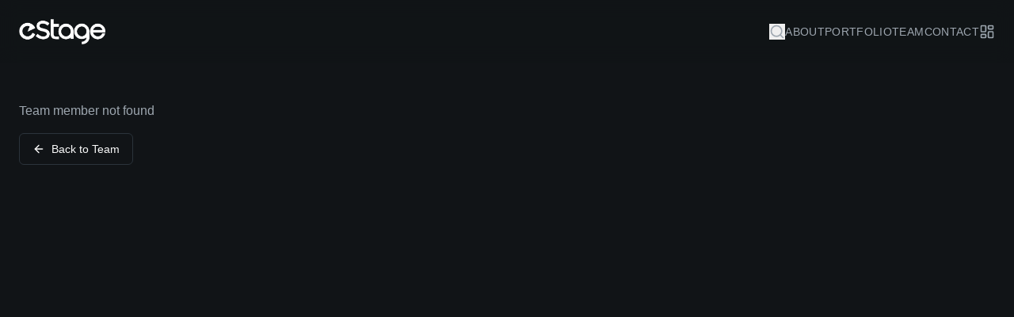

--- FILE ---
content_type: text/html; charset=utf-8
request_url: https://estage.net/team/josephine-tremelling/
body_size: 842
content:
<!doctype html>
<html lang="en">
  <head>
    <meta charset="UTF-8" />
    <meta name="viewport" content="width=device-width, initial-scale=1.0" />
    <title>eStage - Theatre Production Management Services</title>
    <meta name="description" content="eStage provides theatre production management services across the UK. We assemble creative, technical, and production teams for theatrical productions, festivals, and events." />
    <meta name="author" content="eStage" />

    <meta property="og:title" content="eStage - Theatre Production Management Services" />
    <meta property="og:description" content="eStage provides theatre production management services across the UK. We assemble creative, technical, and production teams for theatrical productions, festivals, and events." />
    <meta property="og:type" content="website" />
    <meta property="og:image" content="/og-image.png" />

    <meta name="twitter:card" content="summary_large_image" />
    <meta name="twitter:site" content="@eStageUK" />
    <meta name="twitter:image" content="/og-image.png" />
    
    <link rel="icon" type="image/png" href="/favicon.png" />
    <link rel="apple-touch-icon" href="/favicon.png" />
    
    <!-- Google Analytics 4 with Consent Mode -->
    <script>
      // Set default consent to denied
      window.dataLayer = window.dataLayer || [];
      function gtag(){dataLayer.push(arguments);}
      gtag('consent', 'default', {
        analytics_storage: 'denied'
      });
    </script>
    <script async src="https://www.googletagmanager.com/gtag/js?id=G-J5BKGYG5DH"></script>
    <script>
      gtag('js', new Date());
      gtag('config', 'G-J5BKGYG5DH');
    </script>
    <script type="module" crossorigin src="/assets/index-BGgtOXSm.js"></script>
    <link rel="stylesheet" crossorigin href="/assets/index-DF30nB5O.css">
  <script defer src="https://estage.net/~flock.js" data-proxy-url="https://estage.net/~api/analytics"></script></head>

  <body>
    <div id="root"></div>
  </body>
</html>


--- FILE ---
content_type: text/javascript; charset=utf-8
request_url: https://estage.net/assets/index-BGgtOXSm.js
body_size: 193329
content:
var J1=Object.defineProperty;var om=e=>{throw TypeError(e)};var Y1=(e,t,r)=>t in e?J1(e,t,{enumerable:!0,configurable:!0,writable:!0,value:r}):e[t]=r;var zr=(e,t,r)=>Y1(e,typeof t!="symbol"?t+"":t,r),xu=(e,t,r)=>t.has(e)||om("Cannot "+r);var k=(e,t,r)=>(xu(e,t,"read from private field"),r?r.call(e):t.get(e)),Y=(e,t,r)=>t.has(e)?om("Cannot add the same private member more than once"):t instanceof WeakSet?t.add(e):t.set(e,r),W=(e,t,r,n)=>(xu(e,t,"write to private field"),n?n.call(e,r):t.set(e,r),r),ie=(e,t,r)=>(xu(e,t,"access private method"),r);var za=(e,t,r,n)=>({set _(s){W(e,t,s,r)},get _(){return k(e,t,n)}});function uy(e,t){for(var r=0;r<t.length;r++){const n=t[r];if(typeof n!="string"&&!Array.isArray(n)){for(const s in n)if(s!=="default"&&!(s in e)){const o=Object.getOwnPropertyDescriptor(n,s);o&&Object.defineProperty(e,s,o.get?o:{enumerable:!0,get:()=>n[s]})}}}return Object.freeze(Object.defineProperty(e,Symbol.toStringTag,{value:"Module"}))}(function(){const t=document.createElement("link").relList;if(t&&t.supports&&t.supports("modulepreload"))return;for(const s of document.querySelectorAll('link[rel="modulepreload"]'))n(s);new MutationObserver(s=>{for(const o of s)if(o.type==="childList")for(const i of o.addedNodes)i.tagName==="LINK"&&i.rel==="modulepreload"&&n(i)}).observe(document,{childList:!0,subtree:!0});function r(s){const o={};return s.integrity&&(o.integrity=s.integrity),s.referrerPolicy&&(o.referrerPolicy=s.referrerPolicy),s.crossOrigin==="use-credentials"?o.credentials="include":s.crossOrigin==="anonymous"?o.credentials="omit":o.credentials="same-origin",o}function n(s){if(s.ep)return;s.ep=!0;const o=r(s);fetch(s.href,o)}})();function ja(e){return e&&e.__esModule&&Object.prototype.hasOwnProperty.call(e,"default")?e.default:e}function X1(e){if(e.__esModule)return e;var t=e.default;if(typeof t=="function"){var r=function n(){return this instanceof n?Reflect.construct(t,arguments,this.constructor):t.apply(this,arguments)};r.prototype=t.prototype}else r={};return Object.defineProperty(r,"__esModule",{value:!0}),Object.keys(e).forEach(function(n){var s=Object.getOwnPropertyDescriptor(e,n);Object.defineProperty(r,n,s.get?s:{enumerable:!0,get:function(){return e[n]}})}),r}var dy={exports:{}},$c={},hy={exports:{}},oe={};/**
 * @license React
 * react.production.min.js
 *
 * Copyright (c) Facebook, Inc. and its affiliates.
 *
 * This source code is licensed under the MIT license found in the
 * LICENSE file in the root directory of this source tree.
 */var Ta=Symbol.for("react.element"),Z1=Symbol.for("react.portal"),eS=Symbol.for("react.fragment"),tS=Symbol.for("react.strict_mode"),rS=Symbol.for("react.profiler"),nS=Symbol.for("react.provider"),sS=Symbol.for("react.context"),oS=Symbol.for("react.forward_ref"),iS=Symbol.for("react.suspense"),aS=Symbol.for("react.memo"),lS=Symbol.for("react.lazy"),im=Symbol.iterator;function cS(e){return e===null||typeof e!="object"?null:(e=im&&e[im]||e["@@iterator"],typeof e=="function"?e:null)}var fy={isMounted:function(){return!1},enqueueForceUpdate:function(){},enqueueReplaceState:function(){},enqueueSetState:function(){}},py=Object.assign,my={};function ri(e,t,r){this.props=e,this.context=t,this.refs=my,this.updater=r||fy}ri.prototype.isReactComponent={};ri.prototype.setState=function(e,t){if(typeof e!="object"&&typeof e!="function"&&e!=null)throw Error("setState(...): takes an object of state variables to update or a function which returns an object of state variables.");this.updater.enqueueSetState(this,e,t,"setState")};ri.prototype.forceUpdate=function(e){this.updater.enqueueForceUpdate(this,e,"forceUpdate")};function gy(){}gy.prototype=ri.prototype;function pf(e,t,r){this.props=e,this.context=t,this.refs=my,this.updater=r||fy}var mf=pf.prototype=new gy;mf.constructor=pf;py(mf,ri.prototype);mf.isPureReactComponent=!0;var am=Array.isArray,vy=Object.prototype.hasOwnProperty,gf={current:null},yy={key:!0,ref:!0,__self:!0,__source:!0};function wy(e,t,r){var n,s={},o=null,i=null;if(t!=null)for(n in t.ref!==void 0&&(i=t.ref),t.key!==void 0&&(o=""+t.key),t)vy.call(t,n)&&!yy.hasOwnProperty(n)&&(s[n]=t[n]);var a=arguments.length-2;if(a===1)s.children=r;else if(1<a){for(var l=Array(a),c=0;c<a;c++)l[c]=arguments[c+2];s.children=l}if(e&&e.defaultProps)for(n in a=e.defaultProps,a)s[n]===void 0&&(s[n]=a[n]);return{$$typeof:Ta,type:e,key:o,ref:i,props:s,_owner:gf.current}}function uS(e,t){return{$$typeof:Ta,type:e.type,key:t,ref:e.ref,props:e.props,_owner:e._owner}}function vf(e){return typeof e=="object"&&e!==null&&e.$$typeof===Ta}function dS(e){var t={"=":"=0",":":"=2"};return"$"+e.replace(/[=:]/g,function(r){return t[r]})}var lm=/\/+/g;function bu(e,t){return typeof e=="object"&&e!==null&&e.key!=null?dS(""+e.key):t.toString(36)}function Tl(e,t,r,n,s){var o=typeof e;(o==="undefined"||o==="boolean")&&(e=null);var i=!1;if(e===null)i=!0;else switch(o){case"string":case"number":i=!0;break;case"object":switch(e.$$typeof){case Ta:case Z1:i=!0}}if(i)return i=e,s=s(i),e=n===""?"."+bu(i,0):n,am(s)?(r="",e!=null&&(r=e.replace(lm,"$&/")+"/"),Tl(s,t,r,"",function(c){return c})):s!=null&&(vf(s)&&(s=uS(s,r+(!s.key||i&&i.key===s.key?"":(""+s.key).replace(lm,"$&/")+"/")+e)),t.push(s)),1;if(i=0,n=n===""?".":n+":",am(e))for(var a=0;a<e.length;a++){o=e[a];var l=n+bu(o,a);i+=Tl(o,t,r,l,s)}else if(l=cS(e),typeof l=="function")for(e=l.call(e),a=0;!(o=e.next()).done;)o=o.value,l=n+bu(o,a++),i+=Tl(o,t,r,l,s);else if(o==="object")throw t=String(e),Error("Objects are not valid as a React child (found: "+(t==="[object Object]"?"object with keys {"+Object.keys(e).join(", ")+"}":t)+"). If you meant to render a collection of children, use an array instead.");return i}function Wa(e,t,r){if(e==null)return e;var n=[],s=0;return Tl(e,n,"","",function(o){return t.call(r,o,s++)}),n}function hS(e){if(e._status===-1){var t=e._result;t=t(),t.then(function(r){(e._status===0||e._status===-1)&&(e._status=1,e._result=r)},function(r){(e._status===0||e._status===-1)&&(e._status=2,e._result=r)}),e._status===-1&&(e._status=0,e._result=t)}if(e._status===1)return e._result.default;throw e._result}var gt={current:null},Pl={transition:null},fS={ReactCurrentDispatcher:gt,ReactCurrentBatchConfig:Pl,ReactCurrentOwner:gf};function xy(){throw Error("act(...) is not supported in production builds of React.")}oe.Children={map:Wa,forEach:function(e,t,r){Wa(e,function(){t.apply(this,arguments)},r)},count:function(e){var t=0;return Wa(e,function(){t++}),t},toArray:function(e){return Wa(e,function(t){return t})||[]},only:function(e){if(!vf(e))throw Error("React.Children.only expected to receive a single React element child.");return e}};oe.Component=ri;oe.Fragment=eS;oe.Profiler=rS;oe.PureComponent=pf;oe.StrictMode=tS;oe.Suspense=iS;oe.__SECRET_INTERNALS_DO_NOT_USE_OR_YOU_WILL_BE_FIRED=fS;oe.act=xy;oe.cloneElement=function(e,t,r){if(e==null)throw Error("React.cloneElement(...): The argument must be a React element, but you passed "+e+".");var n=py({},e.props),s=e.key,o=e.ref,i=e._owner;if(t!=null){if(t.ref!==void 0&&(o=t.ref,i=gf.current),t.key!==void 0&&(s=""+t.key),e.type&&e.type.defaultProps)var a=e.type.defaultProps;for(l in t)vy.call(t,l)&&!yy.hasOwnProperty(l)&&(n[l]=t[l]===void 0&&a!==void 0?a[l]:t[l])}var l=arguments.length-2;if(l===1)n.children=r;else if(1<l){a=Array(l);for(var c=0;c<l;c++)a[c]=arguments[c+2];n.children=a}return{$$typeof:Ta,type:e.type,key:s,ref:o,props:n,_owner:i}};oe.createContext=function(e){return e={$$typeof:sS,_currentValue:e,_currentValue2:e,_threadCount:0,Provider:null,Consumer:null,_defaultValue:null,_globalName:null},e.Provider={$$typeof:nS,_context:e},e.Consumer=e};oe.createElement=wy;oe.createFactory=function(e){var t=wy.bind(null,e);return t.type=e,t};oe.createRef=function(){return{current:null}};oe.forwardRef=function(e){return{$$typeof:oS,render:e}};oe.isValidElement=vf;oe.lazy=function(e){return{$$typeof:lS,_payload:{_status:-1,_result:e},_init:hS}};oe.memo=function(e,t){return{$$typeof:aS,type:e,compare:t===void 0?null:t}};oe.startTransition=function(e){var t=Pl.transition;Pl.transition={};try{e()}finally{Pl.transition=t}};oe.unstable_act=xy;oe.useCallback=function(e,t){return gt.current.useCallback(e,t)};oe.useContext=function(e){return gt.current.useContext(e)};oe.useDebugValue=function(){};oe.useDeferredValue=function(e){return gt.current.useDeferredValue(e)};oe.useEffect=function(e,t){return gt.current.useEffect(e,t)};oe.useId=function(){return gt.current.useId()};oe.useImperativeHandle=function(e,t,r){return gt.current.useImperativeHandle(e,t,r)};oe.useInsertionEffect=function(e,t){return gt.current.useInsertionEffect(e,t)};oe.useLayoutEffect=function(e,t){return gt.current.useLayoutEffect(e,t)};oe.useMemo=function(e,t){return gt.current.useMemo(e,t)};oe.useReducer=function(e,t,r){return gt.current.useReducer(e,t,r)};oe.useRef=function(e){return gt.current.useRef(e)};oe.useState=function(e){return gt.current.useState(e)};oe.useSyncExternalStore=function(e,t,r){return gt.current.useSyncExternalStore(e,t,r)};oe.useTransition=function(){return gt.current.useTransition()};oe.version="18.3.1";hy.exports=oe;var b=hy.exports;const I=ja(b),yf=uy({__proto__:null,default:I},[b]);/**
 * @license React
 * react-jsx-runtime.production.min.js
 *
 * Copyright (c) Facebook, Inc. and its affiliates.
 *
 * This source code is licensed under the MIT license found in the
 * LICENSE file in the root directory of this source tree.
 */var pS=b,mS=Symbol.for("react.element"),gS=Symbol.for("react.fragment"),vS=Object.prototype.hasOwnProperty,yS=pS.__SECRET_INTERNALS_DO_NOT_USE_OR_YOU_WILL_BE_FIRED.ReactCurrentOwner,wS={key:!0,ref:!0,__self:!0,__source:!0};function by(e,t,r){var n,s={},o=null,i=null;r!==void 0&&(o=""+r),t.key!==void 0&&(o=""+t.key),t.ref!==void 0&&(i=t.ref);for(n in t)vS.call(t,n)&&!wS.hasOwnProperty(n)&&(s[n]=t[n]);if(e&&e.defaultProps)for(n in t=e.defaultProps,t)s[n]===void 0&&(s[n]=t[n]);return{$$typeof:mS,type:e,key:o,ref:i,props:s,_owner:yS.current}}$c.Fragment=gS;$c.jsx=by;$c.jsxs=by;dy.exports=$c;var u=dy.exports,_y={exports:{}},Mt={},Sy={exports:{}},Ey={};/**
 * @license React
 * scheduler.production.min.js
 *
 * Copyright (c) Facebook, Inc. and its affiliates.
 *
 * This source code is licensed under the MIT license found in the
 * LICENSE file in the root directory of this source tree.
 */(function(e){function t(T,P){var D=T.length;T.push(P);e:for(;0<D;){var J=D-1>>>1,F=T[J];if(0<s(F,P))T[J]=P,T[D]=F,D=J;else break e}}function r(T){return T.length===0?null:T[0]}function n(T){if(T.length===0)return null;var P=T[0],D=T.pop();if(D!==P){T[0]=D;e:for(var J=0,F=T.length,ne=F>>>1;J<ne;){var se=2*(J+1)-1,$e=T[se],ce=se+1,ee=T[ce];if(0>s($e,D))ce<F&&0>s(ee,$e)?(T[J]=ee,T[ce]=D,J=ce):(T[J]=$e,T[se]=D,J=se);else if(ce<F&&0>s(ee,D))T[J]=ee,T[ce]=D,J=ce;else break e}}return P}function s(T,P){var D=T.sortIndex-P.sortIndex;return D!==0?D:T.id-P.id}if(typeof performance=="object"&&typeof performance.now=="function"){var o=performance;e.unstable_now=function(){return o.now()}}else{var i=Date,a=i.now();e.unstable_now=function(){return i.now()-a}}var l=[],c=[],d=1,h=null,p=3,f=!1,g=!1,m=!1,w=typeof setTimeout=="function"?setTimeout:null,y=typeof clearTimeout=="function"?clearTimeout:null,v=typeof setImmediate<"u"?setImmediate:null;typeof navigator<"u"&&navigator.scheduling!==void 0&&navigator.scheduling.isInputPending!==void 0&&navigator.scheduling.isInputPending.bind(navigator.scheduling);function x(T){for(var P=r(c);P!==null;){if(P.callback===null)n(c);else if(P.startTime<=T)n(c),P.sortIndex=P.expirationTime,t(l,P);else break;P=r(c)}}function _(T){if(m=!1,x(T),!g)if(r(l)!==null)g=!0,G(S);else{var P=r(c);P!==null&&H(_,P.startTime-T)}}function S(T,P){g=!1,m&&(m=!1,y(j),j=-1),f=!0;var D=p;try{for(x(P),h=r(l);h!==null&&(!(h.expirationTime>P)||T&&!M());){var J=h.callback;if(typeof J=="function"){h.callback=null,p=h.priorityLevel;var F=J(h.expirationTime<=P);P=e.unstable_now(),typeof F=="function"?h.callback=F:h===r(l)&&n(l),x(P)}else n(l);h=r(l)}if(h!==null)var ne=!0;else{var se=r(c);se!==null&&H(_,se.startTime-P),ne=!1}return ne}finally{h=null,p=D,f=!1}}var E=!1,C=null,j=-1,O=5,R=-1;function M(){return!(e.unstable_now()-R<O)}function $(){if(C!==null){var T=e.unstable_now();R=T;var P=!0;try{P=C(!0,T)}finally{P?q():(E=!1,C=null)}}else E=!1}var q;if(typeof v=="function")q=function(){v($)};else if(typeof MessageChannel<"u"){var L=new MessageChannel,Q=L.port2;L.port1.onmessage=$,q=function(){Q.postMessage(null)}}else q=function(){w($,0)};function G(T){C=T,E||(E=!0,q())}function H(T,P){j=w(function(){T(e.unstable_now())},P)}e.unstable_IdlePriority=5,e.unstable_ImmediatePriority=1,e.unstable_LowPriority=4,e.unstable_NormalPriority=3,e.unstable_Profiling=null,e.unstable_UserBlockingPriority=2,e.unstable_cancelCallback=function(T){T.callback=null},e.unstable_continueExecution=function(){g||f||(g=!0,G(S))},e.unstable_forceFrameRate=function(T){0>T||125<T?console.error("forceFrameRate takes a positive int between 0 and 125, forcing frame rates higher than 125 fps is not supported"):O=0<T?Math.floor(1e3/T):5},e.unstable_getCurrentPriorityLevel=function(){return p},e.unstable_getFirstCallbackNode=function(){return r(l)},e.unstable_next=function(T){switch(p){case 1:case 2:case 3:var P=3;break;default:P=p}var D=p;p=P;try{return T()}finally{p=D}},e.unstable_pauseExecution=function(){},e.unstable_requestPaint=function(){},e.unstable_runWithPriority=function(T,P){switch(T){case 1:case 2:case 3:case 4:case 5:break;default:T=3}var D=p;p=T;try{return P()}finally{p=D}},e.unstable_scheduleCallback=function(T,P,D){var J=e.unstable_now();switch(typeof D=="object"&&D!==null?(D=D.delay,D=typeof D=="number"&&0<D?J+D:J):D=J,T){case 1:var F=-1;break;case 2:F=250;break;case 5:F=1073741823;break;case 4:F=1e4;break;default:F=5e3}return F=D+F,T={id:d++,callback:P,priorityLevel:T,startTime:D,expirationTime:F,sortIndex:-1},D>J?(T.sortIndex=D,t(c,T),r(l)===null&&T===r(c)&&(m?(y(j),j=-1):m=!0,H(_,D-J))):(T.sortIndex=F,t(l,T),g||f||(g=!0,G(S))),T},e.unstable_shouldYield=M,e.unstable_wrapCallback=function(T){var P=p;return function(){var D=p;p=P;try{return T.apply(this,arguments)}finally{p=D}}}})(Ey);Sy.exports=Ey;var xS=Sy.exports;/**
 * @license React
 * react-dom.production.min.js
 *
 * Copyright (c) Facebook, Inc. and its affiliates.
 *
 * This source code is licensed under the MIT license found in the
 * LICENSE file in the root directory of this source tree.
 */var bS=b,Dt=xS;function A(e){for(var t="https://reactjs.org/docs/error-decoder.html?invariant="+e,r=1;r<arguments.length;r++)t+="&args[]="+encodeURIComponent(arguments[r]);return"Minified React error #"+e+"; visit "+t+" for the full message or use the non-minified dev environment for full errors and additional helpful warnings."}var ky=new Set,Gi={};function Fs(e,t){Vo(e,t),Vo(e+"Capture",t)}function Vo(e,t){for(Gi[e]=t,e=0;e<t.length;e++)ky.add(t[e])}var Xr=!(typeof window>"u"||typeof window.document>"u"||typeof window.document.createElement>"u"),jd=Object.prototype.hasOwnProperty,_S=/^[:A-Z_a-z\u00C0-\u00D6\u00D8-\u00F6\u00F8-\u02FF\u0370-\u037D\u037F-\u1FFF\u200C-\u200D\u2070-\u218F\u2C00-\u2FEF\u3001-\uD7FF\uF900-\uFDCF\uFDF0-\uFFFD][:A-Z_a-z\u00C0-\u00D6\u00D8-\u00F6\u00F8-\u02FF\u0370-\u037D\u037F-\u1FFF\u200C-\u200D\u2070-\u218F\u2C00-\u2FEF\u3001-\uD7FF\uF900-\uFDCF\uFDF0-\uFFFD\-.0-9\u00B7\u0300-\u036F\u203F-\u2040]*$/,cm={},um={};function SS(e){return jd.call(um,e)?!0:jd.call(cm,e)?!1:_S.test(e)?um[e]=!0:(cm[e]=!0,!1)}function ES(e,t,r,n){if(r!==null&&r.type===0)return!1;switch(typeof t){case"function":case"symbol":return!0;case"boolean":return n?!1:r!==null?!r.acceptsBooleans:(e=e.toLowerCase().slice(0,5),e!=="data-"&&e!=="aria-");default:return!1}}function kS(e,t,r,n){if(t===null||typeof t>"u"||ES(e,t,r,n))return!0;if(n)return!1;if(r!==null)switch(r.type){case 3:return!t;case 4:return t===!1;case 5:return isNaN(t);case 6:return isNaN(t)||1>t}return!1}function vt(e,t,r,n,s,o,i){this.acceptsBooleans=t===2||t===3||t===4,this.attributeName=n,this.attributeNamespace=s,this.mustUseProperty=r,this.propertyName=e,this.type=t,this.sanitizeURL=o,this.removeEmptyString=i}var Ze={};"children dangerouslySetInnerHTML defaultValue defaultChecked innerHTML suppressContentEditableWarning suppressHydrationWarning style".split(" ").forEach(function(e){Ze[e]=new vt(e,0,!1,e,null,!1,!1)});[["acceptCharset","accept-charset"],["className","class"],["htmlFor","for"],["httpEquiv","http-equiv"]].forEach(function(e){var t=e[0];Ze[t]=new vt(t,1,!1,e[1],null,!1,!1)});["contentEditable","draggable","spellCheck","value"].forEach(function(e){Ze[e]=new vt(e,2,!1,e.toLowerCase(),null,!1,!1)});["autoReverse","externalResourcesRequired","focusable","preserveAlpha"].forEach(function(e){Ze[e]=new vt(e,2,!1,e,null,!1,!1)});"allowFullScreen async autoFocus autoPlay controls default defer disabled disablePictureInPicture disableRemotePlayback formNoValidate hidden loop noModule noValidate open playsInline readOnly required reversed scoped seamless itemScope".split(" ").forEach(function(e){Ze[e]=new vt(e,3,!1,e.toLowerCase(),null,!1,!1)});["checked","multiple","muted","selected"].forEach(function(e){Ze[e]=new vt(e,3,!0,e,null,!1,!1)});["capture","download"].forEach(function(e){Ze[e]=new vt(e,4,!1,e,null,!1,!1)});["cols","rows","size","span"].forEach(function(e){Ze[e]=new vt(e,6,!1,e,null,!1,!1)});["rowSpan","start"].forEach(function(e){Ze[e]=new vt(e,5,!1,e.toLowerCase(),null,!1,!1)});var wf=/[\-:]([a-z])/g;function xf(e){return e[1].toUpperCase()}"accent-height alignment-baseline arabic-form baseline-shift cap-height clip-path clip-rule color-interpolation color-interpolation-filters color-profile color-rendering dominant-baseline enable-background fill-opacity fill-rule flood-color flood-opacity font-family font-size font-size-adjust font-stretch font-style font-variant font-weight glyph-name glyph-orientation-horizontal glyph-orientation-vertical horiz-adv-x horiz-origin-x image-rendering letter-spacing lighting-color marker-end marker-mid marker-start overline-position overline-thickness paint-order panose-1 pointer-events rendering-intent shape-rendering stop-color stop-opacity strikethrough-position strikethrough-thickness stroke-dasharray stroke-dashoffset stroke-linecap stroke-linejoin stroke-miterlimit stroke-opacity stroke-width text-anchor text-decoration text-rendering underline-position underline-thickness unicode-bidi unicode-range units-per-em v-alphabetic v-hanging v-ideographic v-mathematical vector-effect vert-adv-y vert-origin-x vert-origin-y word-spacing writing-mode xmlns:xlink x-height".split(" ").forEach(function(e){var t=e.replace(wf,xf);Ze[t]=new vt(t,1,!1,e,null,!1,!1)});"xlink:actuate xlink:arcrole xlink:role xlink:show xlink:title xlink:type".split(" ").forEach(function(e){var t=e.replace(wf,xf);Ze[t]=new vt(t,1,!1,e,"http://www.w3.org/1999/xlink",!1,!1)});["xml:base","xml:lang","xml:space"].forEach(function(e){var t=e.replace(wf,xf);Ze[t]=new vt(t,1,!1,e,"http://www.w3.org/XML/1998/namespace",!1,!1)});["tabIndex","crossOrigin"].forEach(function(e){Ze[e]=new vt(e,1,!1,e.toLowerCase(),null,!1,!1)});Ze.xlinkHref=new vt("xlinkHref",1,!1,"xlink:href","http://www.w3.org/1999/xlink",!0,!1);["src","href","action","formAction"].forEach(function(e){Ze[e]=new vt(e,1,!1,e.toLowerCase(),null,!0,!0)});function bf(e,t,r,n){var s=Ze.hasOwnProperty(t)?Ze[t]:null;(s!==null?s.type!==0:n||!(2<t.length)||t[0]!=="o"&&t[0]!=="O"||t[1]!=="n"&&t[1]!=="N")&&(kS(t,r,s,n)&&(r=null),n||s===null?SS(t)&&(r===null?e.removeAttribute(t):e.setAttribute(t,""+r)):s.mustUseProperty?e[s.propertyName]=r===null?s.type===3?!1:"":r:(t=s.attributeName,n=s.attributeNamespace,r===null?e.removeAttribute(t):(s=s.type,r=s===3||s===4&&r===!0?"":""+r,n?e.setAttributeNS(n,t,r):e.setAttribute(t,r))))}var an=bS.__SECRET_INTERNALS_DO_NOT_USE_OR_YOU_WILL_BE_FIRED,Ha=Symbol.for("react.element"),io=Symbol.for("react.portal"),ao=Symbol.for("react.fragment"),_f=Symbol.for("react.strict_mode"),Td=Symbol.for("react.profiler"),Cy=Symbol.for("react.provider"),jy=Symbol.for("react.context"),Sf=Symbol.for("react.forward_ref"),Pd=Symbol.for("react.suspense"),Nd=Symbol.for("react.suspense_list"),Ef=Symbol.for("react.memo"),yn=Symbol.for("react.lazy"),Ty=Symbol.for("react.offscreen"),dm=Symbol.iterator;function mi(e){return e===null||typeof e!="object"?null:(e=dm&&e[dm]||e["@@iterator"],typeof e=="function"?e:null)}var Le=Object.assign,_u;function ji(e){if(_u===void 0)try{throw Error()}catch(r){var t=r.stack.trim().match(/\n( *(at )?)/);_u=t&&t[1]||""}return`
`+_u+e}var Su=!1;function Eu(e,t){if(!e||Su)return"";Su=!0;var r=Error.prepareStackTrace;Error.prepareStackTrace=void 0;try{if(t)if(t=function(){throw Error()},Object.defineProperty(t.prototype,"props",{set:function(){throw Error()}}),typeof Reflect=="object"&&Reflect.construct){try{Reflect.construct(t,[])}catch(c){var n=c}Reflect.construct(e,[],t)}else{try{t.call()}catch(c){n=c}e.call(t.prototype)}else{try{throw Error()}catch(c){n=c}e()}}catch(c){if(c&&n&&typeof c.stack=="string"){for(var s=c.stack.split(`
`),o=n.stack.split(`
`),i=s.length-1,a=o.length-1;1<=i&&0<=a&&s[i]!==o[a];)a--;for(;1<=i&&0<=a;i--,a--)if(s[i]!==o[a]){if(i!==1||a!==1)do if(i--,a--,0>a||s[i]!==o[a]){var l=`
`+s[i].replace(" at new "," at ");return e.displayName&&l.includes("<anonymous>")&&(l=l.replace("<anonymous>",e.displayName)),l}while(1<=i&&0<=a);break}}}finally{Su=!1,Error.prepareStackTrace=r}return(e=e?e.displayName||e.name:"")?ji(e):""}function CS(e){switch(e.tag){case 5:return ji(e.type);case 16:return ji("Lazy");case 13:return ji("Suspense");case 19:return ji("SuspenseList");case 0:case 2:case 15:return e=Eu(e.type,!1),e;case 11:return e=Eu(e.type.render,!1),e;case 1:return e=Eu(e.type,!0),e;default:return""}}function Rd(e){if(e==null)return null;if(typeof e=="function")return e.displayName||e.name||null;if(typeof e=="string")return e;switch(e){case ao:return"Fragment";case io:return"Portal";case Td:return"Profiler";case _f:return"StrictMode";case Pd:return"Suspense";case Nd:return"SuspenseList"}if(typeof e=="object")switch(e.$$typeof){case jy:return(e.displayName||"Context")+".Consumer";case Cy:return(e._context.displayName||"Context")+".Provider";case Sf:var t=e.render;return e=e.displayName,e||(e=t.displayName||t.name||"",e=e!==""?"ForwardRef("+e+")":"ForwardRef"),e;case Ef:return t=e.displayName||null,t!==null?t:Rd(e.type)||"Memo";case yn:t=e._payload,e=e._init;try{return Rd(e(t))}catch{}}return null}function jS(e){var t=e.type;switch(e.tag){case 24:return"Cache";case 9:return(t.displayName||"Context")+".Consumer";case 10:return(t._context.displayName||"Context")+".Provider";case 18:return"DehydratedFragment";case 11:return e=t.render,e=e.displayName||e.name||"",t.displayName||(e!==""?"ForwardRef("+e+")":"ForwardRef");case 7:return"Fragment";case 5:return t;case 4:return"Portal";case 3:return"Root";case 6:return"Text";case 16:return Rd(t);case 8:return t===_f?"StrictMode":"Mode";case 22:return"Offscreen";case 12:return"Profiler";case 21:return"Scope";case 13:return"Suspense";case 19:return"SuspenseList";case 25:return"TracingMarker";case 1:case 0:case 17:case 2:case 14:case 15:if(typeof t=="function")return t.displayName||t.name||null;if(typeof t=="string")return t}return null}function Kn(e){switch(typeof e){case"boolean":case"number":case"string":case"undefined":return e;case"object":return e;default:return""}}function Py(e){var t=e.type;return(e=e.nodeName)&&e.toLowerCase()==="input"&&(t==="checkbox"||t==="radio")}function TS(e){var t=Py(e)?"checked":"value",r=Object.getOwnPropertyDescriptor(e.constructor.prototype,t),n=""+e[t];if(!e.hasOwnProperty(t)&&typeof r<"u"&&typeof r.get=="function"&&typeof r.set=="function"){var s=r.get,o=r.set;return Object.defineProperty(e,t,{configurable:!0,get:function(){return s.call(this)},set:function(i){n=""+i,o.call(this,i)}}),Object.defineProperty(e,t,{enumerable:r.enumerable}),{getValue:function(){return n},setValue:function(i){n=""+i},stopTracking:function(){e._valueTracker=null,delete e[t]}}}}function Va(e){e._valueTracker||(e._valueTracker=TS(e))}function Ny(e){if(!e)return!1;var t=e._valueTracker;if(!t)return!0;var r=t.getValue(),n="";return e&&(n=Py(e)?e.checked?"true":"false":e.value),e=n,e!==r?(t.setValue(e),!0):!1}function Ql(e){if(e=e||(typeof document<"u"?document:void 0),typeof e>"u")return null;try{return e.activeElement||e.body}catch{return e.body}}function Od(e,t){var r=t.checked;return Le({},t,{defaultChecked:void 0,defaultValue:void 0,value:void 0,checked:r??e._wrapperState.initialChecked})}function hm(e,t){var r=t.defaultValue==null?"":t.defaultValue,n=t.checked!=null?t.checked:t.defaultChecked;r=Kn(t.value!=null?t.value:r),e._wrapperState={initialChecked:n,initialValue:r,controlled:t.type==="checkbox"||t.type==="radio"?t.checked!=null:t.value!=null}}function Ry(e,t){t=t.checked,t!=null&&bf(e,"checked",t,!1)}function Ad(e,t){Ry(e,t);var r=Kn(t.value),n=t.type;if(r!=null)n==="number"?(r===0&&e.value===""||e.value!=r)&&(e.value=""+r):e.value!==""+r&&(e.value=""+r);else if(n==="submit"||n==="reset"){e.removeAttribute("value");return}t.hasOwnProperty("value")?Id(e,t.type,r):t.hasOwnProperty("defaultValue")&&Id(e,t.type,Kn(t.defaultValue)),t.checked==null&&t.defaultChecked!=null&&(e.defaultChecked=!!t.defaultChecked)}function fm(e,t,r){if(t.hasOwnProperty("value")||t.hasOwnProperty("defaultValue")){var n=t.type;if(!(n!=="submit"&&n!=="reset"||t.value!==void 0&&t.value!==null))return;t=""+e._wrapperState.initialValue,r||t===e.value||(e.value=t),e.defaultValue=t}r=e.name,r!==""&&(e.name=""),e.defaultChecked=!!e._wrapperState.initialChecked,r!==""&&(e.name=r)}function Id(e,t,r){(t!=="number"||Ql(e.ownerDocument)!==e)&&(r==null?e.defaultValue=""+e._wrapperState.initialValue:e.defaultValue!==""+r&&(e.defaultValue=""+r))}var Ti=Array.isArray;function xo(e,t,r,n){if(e=e.options,t){t={};for(var s=0;s<r.length;s++)t["$"+r[s]]=!0;for(r=0;r<e.length;r++)s=t.hasOwnProperty("$"+e[r].value),e[r].selected!==s&&(e[r].selected=s),s&&n&&(e[r].defaultSelected=!0)}else{for(r=""+Kn(r),t=null,s=0;s<e.length;s++){if(e[s].value===r){e[s].selected=!0,n&&(e[s].defaultSelected=!0);return}t!==null||e[s].disabled||(t=e[s])}t!==null&&(t.selected=!0)}}function Ld(e,t){if(t.dangerouslySetInnerHTML!=null)throw Error(A(91));return Le({},t,{value:void 0,defaultValue:void 0,children:""+e._wrapperState.initialValue})}function pm(e,t){var r=t.value;if(r==null){if(r=t.children,t=t.defaultValue,r!=null){if(t!=null)throw Error(A(92));if(Ti(r)){if(1<r.length)throw Error(A(93));r=r[0]}t=r}t==null&&(t=""),r=t}e._wrapperState={initialValue:Kn(r)}}function Oy(e,t){var r=Kn(t.value),n=Kn(t.defaultValue);r!=null&&(r=""+r,r!==e.value&&(e.value=r),t.defaultValue==null&&e.defaultValue!==r&&(e.defaultValue=r)),n!=null&&(e.defaultValue=""+n)}function mm(e){var t=e.textContent;t===e._wrapperState.initialValue&&t!==""&&t!==null&&(e.value=t)}function Ay(e){switch(e){case"svg":return"http://www.w3.org/2000/svg";case"math":return"http://www.w3.org/1998/Math/MathML";default:return"http://www.w3.org/1999/xhtml"}}function $d(e,t){return e==null||e==="http://www.w3.org/1999/xhtml"?Ay(t):e==="http://www.w3.org/2000/svg"&&t==="foreignObject"?"http://www.w3.org/1999/xhtml":e}var qa,Iy=function(e){return typeof MSApp<"u"&&MSApp.execUnsafeLocalFunction?function(t,r,n,s){MSApp.execUnsafeLocalFunction(function(){return e(t,r,n,s)})}:e}(function(e,t){if(e.namespaceURI!=="http://www.w3.org/2000/svg"||"innerHTML"in e)e.innerHTML=t;else{for(qa=qa||document.createElement("div"),qa.innerHTML="<svg>"+t.valueOf().toString()+"</svg>",t=qa.firstChild;e.firstChild;)e.removeChild(e.firstChild);for(;t.firstChild;)e.appendChild(t.firstChild)}});function Qi(e,t){if(t){var r=e.firstChild;if(r&&r===e.lastChild&&r.nodeType===3){r.nodeValue=t;return}}e.textContent=t}var Ii={animationIterationCount:!0,aspectRatio:!0,borderImageOutset:!0,borderImageSlice:!0,borderImageWidth:!0,boxFlex:!0,boxFlexGroup:!0,boxOrdinalGroup:!0,columnCount:!0,columns:!0,flex:!0,flexGrow:!0,flexPositive:!0,flexShrink:!0,flexNegative:!0,flexOrder:!0,gridArea:!0,gridRow:!0,gridRowEnd:!0,gridRowSpan:!0,gridRowStart:!0,gridColumn:!0,gridColumnEnd:!0,gridColumnSpan:!0,gridColumnStart:!0,fontWeight:!0,lineClamp:!0,lineHeight:!0,opacity:!0,order:!0,orphans:!0,tabSize:!0,widows:!0,zIndex:!0,zoom:!0,fillOpacity:!0,floodOpacity:!0,stopOpacity:!0,strokeDasharray:!0,strokeDashoffset:!0,strokeMiterlimit:!0,strokeOpacity:!0,strokeWidth:!0},PS=["Webkit","ms","Moz","O"];Object.keys(Ii).forEach(function(e){PS.forEach(function(t){t=t+e.charAt(0).toUpperCase()+e.substring(1),Ii[t]=Ii[e]})});function Ly(e,t,r){return t==null||typeof t=="boolean"||t===""?"":r||typeof t!="number"||t===0||Ii.hasOwnProperty(e)&&Ii[e]?(""+t).trim():t+"px"}function $y(e,t){e=e.style;for(var r in t)if(t.hasOwnProperty(r)){var n=r.indexOf("--")===0,s=Ly(r,t[r],n);r==="float"&&(r="cssFloat"),n?e.setProperty(r,s):e[r]=s}}var NS=Le({menuitem:!0},{area:!0,base:!0,br:!0,col:!0,embed:!0,hr:!0,img:!0,input:!0,keygen:!0,link:!0,meta:!0,param:!0,source:!0,track:!0,wbr:!0});function Dd(e,t){if(t){if(NS[e]&&(t.children!=null||t.dangerouslySetInnerHTML!=null))throw Error(A(137,e));if(t.dangerouslySetInnerHTML!=null){if(t.children!=null)throw Error(A(60));if(typeof t.dangerouslySetInnerHTML!="object"||!("__html"in t.dangerouslySetInnerHTML))throw Error(A(61))}if(t.style!=null&&typeof t.style!="object")throw Error(A(62))}}function Md(e,t){if(e.indexOf("-")===-1)return typeof t.is=="string";switch(e){case"annotation-xml":case"color-profile":case"font-face":case"font-face-src":case"font-face-uri":case"font-face-format":case"font-face-name":case"missing-glyph":return!1;default:return!0}}var Ud=null;function kf(e){return e=e.target||e.srcElement||window,e.correspondingUseElement&&(e=e.correspondingUseElement),e.nodeType===3?e.parentNode:e}var Fd=null,bo=null,_o=null;function gm(e){if(e=Ra(e)){if(typeof Fd!="function")throw Error(A(280));var t=e.stateNode;t&&(t=Bc(t),Fd(e.stateNode,e.type,t))}}function Dy(e){bo?_o?_o.push(e):_o=[e]:bo=e}function My(){if(bo){var e=bo,t=_o;if(_o=bo=null,gm(e),t)for(e=0;e<t.length;e++)gm(t[e])}}function Uy(e,t){return e(t)}function Fy(){}var ku=!1;function By(e,t,r){if(ku)return e(t,r);ku=!0;try{return Uy(e,t,r)}finally{ku=!1,(bo!==null||_o!==null)&&(Fy(),My())}}function Ji(e,t){var r=e.stateNode;if(r===null)return null;var n=Bc(r);if(n===null)return null;r=n[t];e:switch(t){case"onClick":case"onClickCapture":case"onDoubleClick":case"onDoubleClickCapture":case"onMouseDown":case"onMouseDownCapture":case"onMouseMove":case"onMouseMoveCapture":case"onMouseUp":case"onMouseUpCapture":case"onMouseEnter":(n=!n.disabled)||(e=e.type,n=!(e==="button"||e==="input"||e==="select"||e==="textarea")),e=!n;break e;default:e=!1}if(e)return null;if(r&&typeof r!="function")throw Error(A(231,t,typeof r));return r}var Bd=!1;if(Xr)try{var gi={};Object.defineProperty(gi,"passive",{get:function(){Bd=!0}}),window.addEventListener("test",gi,gi),window.removeEventListener("test",gi,gi)}catch{Bd=!1}function RS(e,t,r,n,s,o,i,a,l){var c=Array.prototype.slice.call(arguments,3);try{t.apply(r,c)}catch(d){this.onError(d)}}var Li=!1,Jl=null,Yl=!1,zd=null,OS={onError:function(e){Li=!0,Jl=e}};function AS(e,t,r,n,s,o,i,a,l){Li=!1,Jl=null,RS.apply(OS,arguments)}function IS(e,t,r,n,s,o,i,a,l){if(AS.apply(this,arguments),Li){if(Li){var c=Jl;Li=!1,Jl=null}else throw Error(A(198));Yl||(Yl=!0,zd=c)}}function Bs(e){var t=e,r=e;if(e.alternate)for(;t.return;)t=t.return;else{e=t;do t=e,t.flags&4098&&(r=t.return),e=t.return;while(e)}return t.tag===3?r:null}function zy(e){if(e.tag===13){var t=e.memoizedState;if(t===null&&(e=e.alternate,e!==null&&(t=e.memoizedState)),t!==null)return t.dehydrated}return null}function vm(e){if(Bs(e)!==e)throw Error(A(188))}function LS(e){var t=e.alternate;if(!t){if(t=Bs(e),t===null)throw Error(A(188));return t!==e?null:e}for(var r=e,n=t;;){var s=r.return;if(s===null)break;var o=s.alternate;if(o===null){if(n=s.return,n!==null){r=n;continue}break}if(s.child===o.child){for(o=s.child;o;){if(o===r)return vm(s),e;if(o===n)return vm(s),t;o=o.sibling}throw Error(A(188))}if(r.return!==n.return)r=s,n=o;else{for(var i=!1,a=s.child;a;){if(a===r){i=!0,r=s,n=o;break}if(a===n){i=!0,n=s,r=o;break}a=a.sibling}if(!i){for(a=o.child;a;){if(a===r){i=!0,r=o,n=s;break}if(a===n){i=!0,n=o,r=s;break}a=a.sibling}if(!i)throw Error(A(189))}}if(r.alternate!==n)throw Error(A(190))}if(r.tag!==3)throw Error(A(188));return r.stateNode.current===r?e:t}function Wy(e){return e=LS(e),e!==null?Hy(e):null}function Hy(e){if(e.tag===5||e.tag===6)return e;for(e=e.child;e!==null;){var t=Hy(e);if(t!==null)return t;e=e.sibling}return null}var Vy=Dt.unstable_scheduleCallback,ym=Dt.unstable_cancelCallback,$S=Dt.unstable_shouldYield,DS=Dt.unstable_requestPaint,Ue=Dt.unstable_now,MS=Dt.unstable_getCurrentPriorityLevel,Cf=Dt.unstable_ImmediatePriority,qy=Dt.unstable_UserBlockingPriority,Xl=Dt.unstable_NormalPriority,US=Dt.unstable_LowPriority,Ky=Dt.unstable_IdlePriority,Dc=null,Ir=null;function FS(e){if(Ir&&typeof Ir.onCommitFiberRoot=="function")try{Ir.onCommitFiberRoot(Dc,e,void 0,(e.current.flags&128)===128)}catch{}}var vr=Math.clz32?Math.clz32:WS,BS=Math.log,zS=Math.LN2;function WS(e){return e>>>=0,e===0?32:31-(BS(e)/zS|0)|0}var Ka=64,Ga=4194304;function Pi(e){switch(e&-e){case 1:return 1;case 2:return 2;case 4:return 4;case 8:return 8;case 16:return 16;case 32:return 32;case 64:case 128:case 256:case 512:case 1024:case 2048:case 4096:case 8192:case 16384:case 32768:case 65536:case 131072:case 262144:case 524288:case 1048576:case 2097152:return e&4194240;case 4194304:case 8388608:case 16777216:case 33554432:case 67108864:return e&130023424;case 134217728:return 134217728;case 268435456:return 268435456;case 536870912:return 536870912;case 1073741824:return 1073741824;default:return e}}function Zl(e,t){var r=e.pendingLanes;if(r===0)return 0;var n=0,s=e.suspendedLanes,o=e.pingedLanes,i=r&268435455;if(i!==0){var a=i&~s;a!==0?n=Pi(a):(o&=i,o!==0&&(n=Pi(o)))}else i=r&~s,i!==0?n=Pi(i):o!==0&&(n=Pi(o));if(n===0)return 0;if(t!==0&&t!==n&&!(t&s)&&(s=n&-n,o=t&-t,s>=o||s===16&&(o&4194240)!==0))return t;if(n&4&&(n|=r&16),t=e.entangledLanes,t!==0)for(e=e.entanglements,t&=n;0<t;)r=31-vr(t),s=1<<r,n|=e[r],t&=~s;return n}function HS(e,t){switch(e){case 1:case 2:case 4:return t+250;case 8:case 16:case 32:case 64:case 128:case 256:case 512:case 1024:case 2048:case 4096:case 8192:case 16384:case 32768:case 65536:case 131072:case 262144:case 524288:case 1048576:case 2097152:return t+5e3;case 4194304:case 8388608:case 16777216:case 33554432:case 67108864:return-1;case 134217728:case 268435456:case 536870912:case 1073741824:return-1;default:return-1}}function VS(e,t){for(var r=e.suspendedLanes,n=e.pingedLanes,s=e.expirationTimes,o=e.pendingLanes;0<o;){var i=31-vr(o),a=1<<i,l=s[i];l===-1?(!(a&r)||a&n)&&(s[i]=HS(a,t)):l<=t&&(e.expiredLanes|=a),o&=~a}}function Wd(e){return e=e.pendingLanes&-1073741825,e!==0?e:e&1073741824?1073741824:0}function Gy(){var e=Ka;return Ka<<=1,!(Ka&4194240)&&(Ka=64),e}function Cu(e){for(var t=[],r=0;31>r;r++)t.push(e);return t}function Pa(e,t,r){e.pendingLanes|=t,t!==536870912&&(e.suspendedLanes=0,e.pingedLanes=0),e=e.eventTimes,t=31-vr(t),e[t]=r}function qS(e,t){var r=e.pendingLanes&~t;e.pendingLanes=t,e.suspendedLanes=0,e.pingedLanes=0,e.expiredLanes&=t,e.mutableReadLanes&=t,e.entangledLanes&=t,t=e.entanglements;var n=e.eventTimes;for(e=e.expirationTimes;0<r;){var s=31-vr(r),o=1<<s;t[s]=0,n[s]=-1,e[s]=-1,r&=~o}}function jf(e,t){var r=e.entangledLanes|=t;for(e=e.entanglements;r;){var n=31-vr(r),s=1<<n;s&t|e[n]&t&&(e[n]|=t),r&=~s}}var pe=0;function Qy(e){return e&=-e,1<e?4<e?e&268435455?16:536870912:4:1}var Jy,Tf,Yy,Xy,Zy,Hd=!1,Qa=[],Ln=null,$n=null,Dn=null,Yi=new Map,Xi=new Map,xn=[],KS="mousedown mouseup touchcancel touchend touchstart auxclick dblclick pointercancel pointerdown pointerup dragend dragstart drop compositionend compositionstart keydown keypress keyup input textInput copy cut paste click change contextmenu reset submit".split(" ");function wm(e,t){switch(e){case"focusin":case"focusout":Ln=null;break;case"dragenter":case"dragleave":$n=null;break;case"mouseover":case"mouseout":Dn=null;break;case"pointerover":case"pointerout":Yi.delete(t.pointerId);break;case"gotpointercapture":case"lostpointercapture":Xi.delete(t.pointerId)}}function vi(e,t,r,n,s,o){return e===null||e.nativeEvent!==o?(e={blockedOn:t,domEventName:r,eventSystemFlags:n,nativeEvent:o,targetContainers:[s]},t!==null&&(t=Ra(t),t!==null&&Tf(t)),e):(e.eventSystemFlags|=n,t=e.targetContainers,s!==null&&t.indexOf(s)===-1&&t.push(s),e)}function GS(e,t,r,n,s){switch(t){case"focusin":return Ln=vi(Ln,e,t,r,n,s),!0;case"dragenter":return $n=vi($n,e,t,r,n,s),!0;case"mouseover":return Dn=vi(Dn,e,t,r,n,s),!0;case"pointerover":var o=s.pointerId;return Yi.set(o,vi(Yi.get(o)||null,e,t,r,n,s)),!0;case"gotpointercapture":return o=s.pointerId,Xi.set(o,vi(Xi.get(o)||null,e,t,r,n,s)),!0}return!1}function e0(e){var t=ps(e.target);if(t!==null){var r=Bs(t);if(r!==null){if(t=r.tag,t===13){if(t=zy(r),t!==null){e.blockedOn=t,Zy(e.priority,function(){Yy(r)});return}}else if(t===3&&r.stateNode.current.memoizedState.isDehydrated){e.blockedOn=r.tag===3?r.stateNode.containerInfo:null;return}}}e.blockedOn=null}function Nl(e){if(e.blockedOn!==null)return!1;for(var t=e.targetContainers;0<t.length;){var r=Vd(e.domEventName,e.eventSystemFlags,t[0],e.nativeEvent);if(r===null){r=e.nativeEvent;var n=new r.constructor(r.type,r);Ud=n,r.target.dispatchEvent(n),Ud=null}else return t=Ra(r),t!==null&&Tf(t),e.blockedOn=r,!1;t.shift()}return!0}function xm(e,t,r){Nl(e)&&r.delete(t)}function QS(){Hd=!1,Ln!==null&&Nl(Ln)&&(Ln=null),$n!==null&&Nl($n)&&($n=null),Dn!==null&&Nl(Dn)&&(Dn=null),Yi.forEach(xm),Xi.forEach(xm)}function yi(e,t){e.blockedOn===t&&(e.blockedOn=null,Hd||(Hd=!0,Dt.unstable_scheduleCallback(Dt.unstable_NormalPriority,QS)))}function Zi(e){function t(s){return yi(s,e)}if(0<Qa.length){yi(Qa[0],e);for(var r=1;r<Qa.length;r++){var n=Qa[r];n.blockedOn===e&&(n.blockedOn=null)}}for(Ln!==null&&yi(Ln,e),$n!==null&&yi($n,e),Dn!==null&&yi(Dn,e),Yi.forEach(t),Xi.forEach(t),r=0;r<xn.length;r++)n=xn[r],n.blockedOn===e&&(n.blockedOn=null);for(;0<xn.length&&(r=xn[0],r.blockedOn===null);)e0(r),r.blockedOn===null&&xn.shift()}var So=an.ReactCurrentBatchConfig,ec=!0;function JS(e,t,r,n){var s=pe,o=So.transition;So.transition=null;try{pe=1,Pf(e,t,r,n)}finally{pe=s,So.transition=o}}function YS(e,t,r,n){var s=pe,o=So.transition;So.transition=null;try{pe=4,Pf(e,t,r,n)}finally{pe=s,So.transition=o}}function Pf(e,t,r,n){if(ec){var s=Vd(e,t,r,n);if(s===null)$u(e,t,n,tc,r),wm(e,n);else if(GS(s,e,t,r,n))n.stopPropagation();else if(wm(e,n),t&4&&-1<KS.indexOf(e)){for(;s!==null;){var o=Ra(s);if(o!==null&&Jy(o),o=Vd(e,t,r,n),o===null&&$u(e,t,n,tc,r),o===s)break;s=o}s!==null&&n.stopPropagation()}else $u(e,t,n,null,r)}}var tc=null;function Vd(e,t,r,n){if(tc=null,e=kf(n),e=ps(e),e!==null)if(t=Bs(e),t===null)e=null;else if(r=t.tag,r===13){if(e=zy(t),e!==null)return e;e=null}else if(r===3){if(t.stateNode.current.memoizedState.isDehydrated)return t.tag===3?t.stateNode.containerInfo:null;e=null}else t!==e&&(e=null);return tc=e,null}function t0(e){switch(e){case"cancel":case"click":case"close":case"contextmenu":case"copy":case"cut":case"auxclick":case"dblclick":case"dragend":case"dragstart":case"drop":case"focusin":case"focusout":case"input":case"invalid":case"keydown":case"keypress":case"keyup":case"mousedown":case"mouseup":case"paste":case"pause":case"play":case"pointercancel":case"pointerdown":case"pointerup":case"ratechange":case"reset":case"resize":case"seeked":case"submit":case"touchcancel":case"touchend":case"touchstart":case"volumechange":case"change":case"selectionchange":case"textInput":case"compositionstart":case"compositionend":case"compositionupdate":case"beforeblur":case"afterblur":case"beforeinput":case"blur":case"fullscreenchange":case"focus":case"hashchange":case"popstate":case"select":case"selectstart":return 1;case"drag":case"dragenter":case"dragexit":case"dragleave":case"dragover":case"mousemove":case"mouseout":case"mouseover":case"pointermove":case"pointerout":case"pointerover":case"scroll":case"toggle":case"touchmove":case"wheel":case"mouseenter":case"mouseleave":case"pointerenter":case"pointerleave":return 4;case"message":switch(MS()){case Cf:return 1;case qy:return 4;case Xl:case US:return 16;case Ky:return 536870912;default:return 16}default:return 16}}var Rn=null,Nf=null,Rl=null;function r0(){if(Rl)return Rl;var e,t=Nf,r=t.length,n,s="value"in Rn?Rn.value:Rn.textContent,o=s.length;for(e=0;e<r&&t[e]===s[e];e++);var i=r-e;for(n=1;n<=i&&t[r-n]===s[o-n];n++);return Rl=s.slice(e,1<n?1-n:void 0)}function Ol(e){var t=e.keyCode;return"charCode"in e?(e=e.charCode,e===0&&t===13&&(e=13)):e=t,e===10&&(e=13),32<=e||e===13?e:0}function Ja(){return!0}function bm(){return!1}function Ut(e){function t(r,n,s,o,i){this._reactName=r,this._targetInst=s,this.type=n,this.nativeEvent=o,this.target=i,this.currentTarget=null;for(var a in e)e.hasOwnProperty(a)&&(r=e[a],this[a]=r?r(o):o[a]);return this.isDefaultPrevented=(o.defaultPrevented!=null?o.defaultPrevented:o.returnValue===!1)?Ja:bm,this.isPropagationStopped=bm,this}return Le(t.prototype,{preventDefault:function(){this.defaultPrevented=!0;var r=this.nativeEvent;r&&(r.preventDefault?r.preventDefault():typeof r.returnValue!="unknown"&&(r.returnValue=!1),this.isDefaultPrevented=Ja)},stopPropagation:function(){var r=this.nativeEvent;r&&(r.stopPropagation?r.stopPropagation():typeof r.cancelBubble!="unknown"&&(r.cancelBubble=!0),this.isPropagationStopped=Ja)},persist:function(){},isPersistent:Ja}),t}var ni={eventPhase:0,bubbles:0,cancelable:0,timeStamp:function(e){return e.timeStamp||Date.now()},defaultPrevented:0,isTrusted:0},Rf=Ut(ni),Na=Le({},ni,{view:0,detail:0}),XS=Ut(Na),ju,Tu,wi,Mc=Le({},Na,{screenX:0,screenY:0,clientX:0,clientY:0,pageX:0,pageY:0,ctrlKey:0,shiftKey:0,altKey:0,metaKey:0,getModifierState:Of,button:0,buttons:0,relatedTarget:function(e){return e.relatedTarget===void 0?e.fromElement===e.srcElement?e.toElement:e.fromElement:e.relatedTarget},movementX:function(e){return"movementX"in e?e.movementX:(e!==wi&&(wi&&e.type==="mousemove"?(ju=e.screenX-wi.screenX,Tu=e.screenY-wi.screenY):Tu=ju=0,wi=e),ju)},movementY:function(e){return"movementY"in e?e.movementY:Tu}}),_m=Ut(Mc),ZS=Le({},Mc,{dataTransfer:0}),eE=Ut(ZS),tE=Le({},Na,{relatedTarget:0}),Pu=Ut(tE),rE=Le({},ni,{animationName:0,elapsedTime:0,pseudoElement:0}),nE=Ut(rE),sE=Le({},ni,{clipboardData:function(e){return"clipboardData"in e?e.clipboardData:window.clipboardData}}),oE=Ut(sE),iE=Le({},ni,{data:0}),Sm=Ut(iE),aE={Esc:"Escape",Spacebar:" ",Left:"ArrowLeft",Up:"ArrowUp",Right:"ArrowRight",Down:"ArrowDown",Del:"Delete",Win:"OS",Menu:"ContextMenu",Apps:"ContextMenu",Scroll:"ScrollLock",MozPrintableKey:"Unidentified"},lE={8:"Backspace",9:"Tab",12:"Clear",13:"Enter",16:"Shift",17:"Control",18:"Alt",19:"Pause",20:"CapsLock",27:"Escape",32:" ",33:"PageUp",34:"PageDown",35:"End",36:"Home",37:"ArrowLeft",38:"ArrowUp",39:"ArrowRight",40:"ArrowDown",45:"Insert",46:"Delete",112:"F1",113:"F2",114:"F3",115:"F4",116:"F5",117:"F6",118:"F7",119:"F8",120:"F9",121:"F10",122:"F11",123:"F12",144:"NumLock",145:"ScrollLock",224:"Meta"},cE={Alt:"altKey",Control:"ctrlKey",Meta:"metaKey",Shift:"shiftKey"};function uE(e){var t=this.nativeEvent;return t.getModifierState?t.getModifierState(e):(e=cE[e])?!!t[e]:!1}function Of(){return uE}var dE=Le({},Na,{key:function(e){if(e.key){var t=aE[e.key]||e.key;if(t!=="Unidentified")return t}return e.type==="keypress"?(e=Ol(e),e===13?"Enter":String.fromCharCode(e)):e.type==="keydown"||e.type==="keyup"?lE[e.keyCode]||"Unidentified":""},code:0,location:0,ctrlKey:0,shiftKey:0,altKey:0,metaKey:0,repeat:0,locale:0,getModifierState:Of,charCode:function(e){return e.type==="keypress"?Ol(e):0},keyCode:function(e){return e.type==="keydown"||e.type==="keyup"?e.keyCode:0},which:function(e){return e.type==="keypress"?Ol(e):e.type==="keydown"||e.type==="keyup"?e.keyCode:0}}),hE=Ut(dE),fE=Le({},Mc,{pointerId:0,width:0,height:0,pressure:0,tangentialPressure:0,tiltX:0,tiltY:0,twist:0,pointerType:0,isPrimary:0}),Em=Ut(fE),pE=Le({},Na,{touches:0,targetTouches:0,changedTouches:0,altKey:0,metaKey:0,ctrlKey:0,shiftKey:0,getModifierState:Of}),mE=Ut(pE),gE=Le({},ni,{propertyName:0,elapsedTime:0,pseudoElement:0}),vE=Ut(gE),yE=Le({},Mc,{deltaX:function(e){return"deltaX"in e?e.deltaX:"wheelDeltaX"in e?-e.wheelDeltaX:0},deltaY:function(e){return"deltaY"in e?e.deltaY:"wheelDeltaY"in e?-e.wheelDeltaY:"wheelDelta"in e?-e.wheelDelta:0},deltaZ:0,deltaMode:0}),wE=Ut(yE),xE=[9,13,27,32],Af=Xr&&"CompositionEvent"in window,$i=null;Xr&&"documentMode"in document&&($i=document.documentMode);var bE=Xr&&"TextEvent"in window&&!$i,n0=Xr&&(!Af||$i&&8<$i&&11>=$i),km=" ",Cm=!1;function s0(e,t){switch(e){case"keyup":return xE.indexOf(t.keyCode)!==-1;case"keydown":return t.keyCode!==229;case"keypress":case"mousedown":case"focusout":return!0;default:return!1}}function o0(e){return e=e.detail,typeof e=="object"&&"data"in e?e.data:null}var lo=!1;function _E(e,t){switch(e){case"compositionend":return o0(t);case"keypress":return t.which!==32?null:(Cm=!0,km);case"textInput":return e=t.data,e===km&&Cm?null:e;default:return null}}function SE(e,t){if(lo)return e==="compositionend"||!Af&&s0(e,t)?(e=r0(),Rl=Nf=Rn=null,lo=!1,e):null;switch(e){case"paste":return null;case"keypress":if(!(t.ctrlKey||t.altKey||t.metaKey)||t.ctrlKey&&t.altKey){if(t.char&&1<t.char.length)return t.char;if(t.which)return String.fromCharCode(t.which)}return null;case"compositionend":return n0&&t.locale!=="ko"?null:t.data;default:return null}}var EE={color:!0,date:!0,datetime:!0,"datetime-local":!0,email:!0,month:!0,number:!0,password:!0,range:!0,search:!0,tel:!0,text:!0,time:!0,url:!0,week:!0};function jm(e){var t=e&&e.nodeName&&e.nodeName.toLowerCase();return t==="input"?!!EE[e.type]:t==="textarea"}function i0(e,t,r,n){Dy(n),t=rc(t,"onChange"),0<t.length&&(r=new Rf("onChange","change",null,r,n),e.push({event:r,listeners:t}))}var Di=null,ea=null;function kE(e){v0(e,0)}function Uc(e){var t=ho(e);if(Ny(t))return e}function CE(e,t){if(e==="change")return t}var a0=!1;if(Xr){var Nu;if(Xr){var Ru="oninput"in document;if(!Ru){var Tm=document.createElement("div");Tm.setAttribute("oninput","return;"),Ru=typeof Tm.oninput=="function"}Nu=Ru}else Nu=!1;a0=Nu&&(!document.documentMode||9<document.documentMode)}function Pm(){Di&&(Di.detachEvent("onpropertychange",l0),ea=Di=null)}function l0(e){if(e.propertyName==="value"&&Uc(ea)){var t=[];i0(t,ea,e,kf(e)),By(kE,t)}}function jE(e,t,r){e==="focusin"?(Pm(),Di=t,ea=r,Di.attachEvent("onpropertychange",l0)):e==="focusout"&&Pm()}function TE(e){if(e==="selectionchange"||e==="keyup"||e==="keydown")return Uc(ea)}function PE(e,t){if(e==="click")return Uc(t)}function NE(e,t){if(e==="input"||e==="change")return Uc(t)}function RE(e,t){return e===t&&(e!==0||1/e===1/t)||e!==e&&t!==t}var wr=typeof Object.is=="function"?Object.is:RE;function ta(e,t){if(wr(e,t))return!0;if(typeof e!="object"||e===null||typeof t!="object"||t===null)return!1;var r=Object.keys(e),n=Object.keys(t);if(r.length!==n.length)return!1;for(n=0;n<r.length;n++){var s=r[n];if(!jd.call(t,s)||!wr(e[s],t[s]))return!1}return!0}function Nm(e){for(;e&&e.firstChild;)e=e.firstChild;return e}function Rm(e,t){var r=Nm(e);e=0;for(var n;r;){if(r.nodeType===3){if(n=e+r.textContent.length,e<=t&&n>=t)return{node:r,offset:t-e};e=n}e:{for(;r;){if(r.nextSibling){r=r.nextSibling;break e}r=r.parentNode}r=void 0}r=Nm(r)}}function c0(e,t){return e&&t?e===t?!0:e&&e.nodeType===3?!1:t&&t.nodeType===3?c0(e,t.parentNode):"contains"in e?e.contains(t):e.compareDocumentPosition?!!(e.compareDocumentPosition(t)&16):!1:!1}function u0(){for(var e=window,t=Ql();t instanceof e.HTMLIFrameElement;){try{var r=typeof t.contentWindow.location.href=="string"}catch{r=!1}if(r)e=t.contentWindow;else break;t=Ql(e.document)}return t}function If(e){var t=e&&e.nodeName&&e.nodeName.toLowerCase();return t&&(t==="input"&&(e.type==="text"||e.type==="search"||e.type==="tel"||e.type==="url"||e.type==="password")||t==="textarea"||e.contentEditable==="true")}function OE(e){var t=u0(),r=e.focusedElem,n=e.selectionRange;if(t!==r&&r&&r.ownerDocument&&c0(r.ownerDocument.documentElement,r)){if(n!==null&&If(r)){if(t=n.start,e=n.end,e===void 0&&(e=t),"selectionStart"in r)r.selectionStart=t,r.selectionEnd=Math.min(e,r.value.length);else if(e=(t=r.ownerDocument||document)&&t.defaultView||window,e.getSelection){e=e.getSelection();var s=r.textContent.length,o=Math.min(n.start,s);n=n.end===void 0?o:Math.min(n.end,s),!e.extend&&o>n&&(s=n,n=o,o=s),s=Rm(r,o);var i=Rm(r,n);s&&i&&(e.rangeCount!==1||e.anchorNode!==s.node||e.anchorOffset!==s.offset||e.focusNode!==i.node||e.focusOffset!==i.offset)&&(t=t.createRange(),t.setStart(s.node,s.offset),e.removeAllRanges(),o>n?(e.addRange(t),e.extend(i.node,i.offset)):(t.setEnd(i.node,i.offset),e.addRange(t)))}}for(t=[],e=r;e=e.parentNode;)e.nodeType===1&&t.push({element:e,left:e.scrollLeft,top:e.scrollTop});for(typeof r.focus=="function"&&r.focus(),r=0;r<t.length;r++)e=t[r],e.element.scrollLeft=e.left,e.element.scrollTop=e.top}}var AE=Xr&&"documentMode"in document&&11>=document.documentMode,co=null,qd=null,Mi=null,Kd=!1;function Om(e,t,r){var n=r.window===r?r.document:r.nodeType===9?r:r.ownerDocument;Kd||co==null||co!==Ql(n)||(n=co,"selectionStart"in n&&If(n)?n={start:n.selectionStart,end:n.selectionEnd}:(n=(n.ownerDocument&&n.ownerDocument.defaultView||window).getSelection(),n={anchorNode:n.anchorNode,anchorOffset:n.anchorOffset,focusNode:n.focusNode,focusOffset:n.focusOffset}),Mi&&ta(Mi,n)||(Mi=n,n=rc(qd,"onSelect"),0<n.length&&(t=new Rf("onSelect","select",null,t,r),e.push({event:t,listeners:n}),t.target=co)))}function Ya(e,t){var r={};return r[e.toLowerCase()]=t.toLowerCase(),r["Webkit"+e]="webkit"+t,r["Moz"+e]="moz"+t,r}var uo={animationend:Ya("Animation","AnimationEnd"),animationiteration:Ya("Animation","AnimationIteration"),animationstart:Ya("Animation","AnimationStart"),transitionend:Ya("Transition","TransitionEnd")},Ou={},d0={};Xr&&(d0=document.createElement("div").style,"AnimationEvent"in window||(delete uo.animationend.animation,delete uo.animationiteration.animation,delete uo.animationstart.animation),"TransitionEvent"in window||delete uo.transitionend.transition);function Fc(e){if(Ou[e])return Ou[e];if(!uo[e])return e;var t=uo[e],r;for(r in t)if(t.hasOwnProperty(r)&&r in d0)return Ou[e]=t[r];return e}var h0=Fc("animationend"),f0=Fc("animationiteration"),p0=Fc("animationstart"),m0=Fc("transitionend"),g0=new Map,Am="abort auxClick cancel canPlay canPlayThrough click close contextMenu copy cut drag dragEnd dragEnter dragExit dragLeave dragOver dragStart drop durationChange emptied encrypted ended error gotPointerCapture input invalid keyDown keyPress keyUp load loadedData loadedMetadata loadStart lostPointerCapture mouseDown mouseMove mouseOut mouseOver mouseUp paste pause play playing pointerCancel pointerDown pointerMove pointerOut pointerOver pointerUp progress rateChange reset resize seeked seeking stalled submit suspend timeUpdate touchCancel touchEnd touchStart volumeChange scroll toggle touchMove waiting wheel".split(" ");function Yn(e,t){g0.set(e,t),Fs(t,[e])}for(var Au=0;Au<Am.length;Au++){var Iu=Am[Au],IE=Iu.toLowerCase(),LE=Iu[0].toUpperCase()+Iu.slice(1);Yn(IE,"on"+LE)}Yn(h0,"onAnimationEnd");Yn(f0,"onAnimationIteration");Yn(p0,"onAnimationStart");Yn("dblclick","onDoubleClick");Yn("focusin","onFocus");Yn("focusout","onBlur");Yn(m0,"onTransitionEnd");Vo("onMouseEnter",["mouseout","mouseover"]);Vo("onMouseLeave",["mouseout","mouseover"]);Vo("onPointerEnter",["pointerout","pointerover"]);Vo("onPointerLeave",["pointerout","pointerover"]);Fs("onChange","change click focusin focusout input keydown keyup selectionchange".split(" "));Fs("onSelect","focusout contextmenu dragend focusin keydown keyup mousedown mouseup selectionchange".split(" "));Fs("onBeforeInput",["compositionend","keypress","textInput","paste"]);Fs("onCompositionEnd","compositionend focusout keydown keypress keyup mousedown".split(" "));Fs("onCompositionStart","compositionstart focusout keydown keypress keyup mousedown".split(" "));Fs("onCompositionUpdate","compositionupdate focusout keydown keypress keyup mousedown".split(" "));var Ni="abort canplay canplaythrough durationchange emptied encrypted ended error loadeddata loadedmetadata loadstart pause play playing progress ratechange resize seeked seeking stalled suspend timeupdate volumechange waiting".split(" "),$E=new Set("cancel close invalid load scroll toggle".split(" ").concat(Ni));function Im(e,t,r){var n=e.type||"unknown-event";e.currentTarget=r,IS(n,t,void 0,e),e.currentTarget=null}function v0(e,t){t=(t&4)!==0;for(var r=0;r<e.length;r++){var n=e[r],s=n.event;n=n.listeners;e:{var o=void 0;if(t)for(var i=n.length-1;0<=i;i--){var a=n[i],l=a.instance,c=a.currentTarget;if(a=a.listener,l!==o&&s.isPropagationStopped())break e;Im(s,a,c),o=l}else for(i=0;i<n.length;i++){if(a=n[i],l=a.instance,c=a.currentTarget,a=a.listener,l!==o&&s.isPropagationStopped())break e;Im(s,a,c),o=l}}}if(Yl)throw e=zd,Yl=!1,zd=null,e}function Ee(e,t){var r=t[Xd];r===void 0&&(r=t[Xd]=new Set);var n=e+"__bubble";r.has(n)||(y0(t,e,2,!1),r.add(n))}function Lu(e,t,r){var n=0;t&&(n|=4),y0(r,e,n,t)}var Xa="_reactListening"+Math.random().toString(36).slice(2);function ra(e){if(!e[Xa]){e[Xa]=!0,ky.forEach(function(r){r!=="selectionchange"&&($E.has(r)||Lu(r,!1,e),Lu(r,!0,e))});var t=e.nodeType===9?e:e.ownerDocument;t===null||t[Xa]||(t[Xa]=!0,Lu("selectionchange",!1,t))}}function y0(e,t,r,n){switch(t0(t)){case 1:var s=JS;break;case 4:s=YS;break;default:s=Pf}r=s.bind(null,t,r,e),s=void 0,!Bd||t!=="touchstart"&&t!=="touchmove"&&t!=="wheel"||(s=!0),n?s!==void 0?e.addEventListener(t,r,{capture:!0,passive:s}):e.addEventListener(t,r,!0):s!==void 0?e.addEventListener(t,r,{passive:s}):e.addEventListener(t,r,!1)}function $u(e,t,r,n,s){var o=n;if(!(t&1)&&!(t&2)&&n!==null)e:for(;;){if(n===null)return;var i=n.tag;if(i===3||i===4){var a=n.stateNode.containerInfo;if(a===s||a.nodeType===8&&a.parentNode===s)break;if(i===4)for(i=n.return;i!==null;){var l=i.tag;if((l===3||l===4)&&(l=i.stateNode.containerInfo,l===s||l.nodeType===8&&l.parentNode===s))return;i=i.return}for(;a!==null;){if(i=ps(a),i===null)return;if(l=i.tag,l===5||l===6){n=o=i;continue e}a=a.parentNode}}n=n.return}By(function(){var c=o,d=kf(r),h=[];e:{var p=g0.get(e);if(p!==void 0){var f=Rf,g=e;switch(e){case"keypress":if(Ol(r)===0)break e;case"keydown":case"keyup":f=hE;break;case"focusin":g="focus",f=Pu;break;case"focusout":g="blur",f=Pu;break;case"beforeblur":case"afterblur":f=Pu;break;case"click":if(r.button===2)break e;case"auxclick":case"dblclick":case"mousedown":case"mousemove":case"mouseup":case"mouseout":case"mouseover":case"contextmenu":f=_m;break;case"drag":case"dragend":case"dragenter":case"dragexit":case"dragleave":case"dragover":case"dragstart":case"drop":f=eE;break;case"touchcancel":case"touchend":case"touchmove":case"touchstart":f=mE;break;case h0:case f0:case p0:f=nE;break;case m0:f=vE;break;case"scroll":f=XS;break;case"wheel":f=wE;break;case"copy":case"cut":case"paste":f=oE;break;case"gotpointercapture":case"lostpointercapture":case"pointercancel":case"pointerdown":case"pointermove":case"pointerout":case"pointerover":case"pointerup":f=Em}var m=(t&4)!==0,w=!m&&e==="scroll",y=m?p!==null?p+"Capture":null:p;m=[];for(var v=c,x;v!==null;){x=v;var _=x.stateNode;if(x.tag===5&&_!==null&&(x=_,y!==null&&(_=Ji(v,y),_!=null&&m.push(na(v,_,x)))),w)break;v=v.return}0<m.length&&(p=new f(p,g,null,r,d),h.push({event:p,listeners:m}))}}if(!(t&7)){e:{if(p=e==="mouseover"||e==="pointerover",f=e==="mouseout"||e==="pointerout",p&&r!==Ud&&(g=r.relatedTarget||r.fromElement)&&(ps(g)||g[Zr]))break e;if((f||p)&&(p=d.window===d?d:(p=d.ownerDocument)?p.defaultView||p.parentWindow:window,f?(g=r.relatedTarget||r.toElement,f=c,g=g?ps(g):null,g!==null&&(w=Bs(g),g!==w||g.tag!==5&&g.tag!==6)&&(g=null)):(f=null,g=c),f!==g)){if(m=_m,_="onMouseLeave",y="onMouseEnter",v="mouse",(e==="pointerout"||e==="pointerover")&&(m=Em,_="onPointerLeave",y="onPointerEnter",v="pointer"),w=f==null?p:ho(f),x=g==null?p:ho(g),p=new m(_,v+"leave",f,r,d),p.target=w,p.relatedTarget=x,_=null,ps(d)===c&&(m=new m(y,v+"enter",g,r,d),m.target=x,m.relatedTarget=w,_=m),w=_,f&&g)t:{for(m=f,y=g,v=0,x=m;x;x=Gs(x))v++;for(x=0,_=y;_;_=Gs(_))x++;for(;0<v-x;)m=Gs(m),v--;for(;0<x-v;)y=Gs(y),x--;for(;v--;){if(m===y||y!==null&&m===y.alternate)break t;m=Gs(m),y=Gs(y)}m=null}else m=null;f!==null&&Lm(h,p,f,m,!1),g!==null&&w!==null&&Lm(h,w,g,m,!0)}}e:{if(p=c?ho(c):window,f=p.nodeName&&p.nodeName.toLowerCase(),f==="select"||f==="input"&&p.type==="file")var S=CE;else if(jm(p))if(a0)S=NE;else{S=TE;var E=jE}else(f=p.nodeName)&&f.toLowerCase()==="input"&&(p.type==="checkbox"||p.type==="radio")&&(S=PE);if(S&&(S=S(e,c))){i0(h,S,r,d);break e}E&&E(e,p,c),e==="focusout"&&(E=p._wrapperState)&&E.controlled&&p.type==="number"&&Id(p,"number",p.value)}switch(E=c?ho(c):window,e){case"focusin":(jm(E)||E.contentEditable==="true")&&(co=E,qd=c,Mi=null);break;case"focusout":Mi=qd=co=null;break;case"mousedown":Kd=!0;break;case"contextmenu":case"mouseup":case"dragend":Kd=!1,Om(h,r,d);break;case"selectionchange":if(AE)break;case"keydown":case"keyup":Om(h,r,d)}var C;if(Af)e:{switch(e){case"compositionstart":var j="onCompositionStart";break e;case"compositionend":j="onCompositionEnd";break e;case"compositionupdate":j="onCompositionUpdate";break e}j=void 0}else lo?s0(e,r)&&(j="onCompositionEnd"):e==="keydown"&&r.keyCode===229&&(j="onCompositionStart");j&&(n0&&r.locale!=="ko"&&(lo||j!=="onCompositionStart"?j==="onCompositionEnd"&&lo&&(C=r0()):(Rn=d,Nf="value"in Rn?Rn.value:Rn.textContent,lo=!0)),E=rc(c,j),0<E.length&&(j=new Sm(j,e,null,r,d),h.push({event:j,listeners:E}),C?j.data=C:(C=o0(r),C!==null&&(j.data=C)))),(C=bE?_E(e,r):SE(e,r))&&(c=rc(c,"onBeforeInput"),0<c.length&&(d=new Sm("onBeforeInput","beforeinput",null,r,d),h.push({event:d,listeners:c}),d.data=C))}v0(h,t)})}function na(e,t,r){return{instance:e,listener:t,currentTarget:r}}function rc(e,t){for(var r=t+"Capture",n=[];e!==null;){var s=e,o=s.stateNode;s.tag===5&&o!==null&&(s=o,o=Ji(e,r),o!=null&&n.unshift(na(e,o,s)),o=Ji(e,t),o!=null&&n.push(na(e,o,s))),e=e.return}return n}function Gs(e){if(e===null)return null;do e=e.return;while(e&&e.tag!==5);return e||null}function Lm(e,t,r,n,s){for(var o=t._reactName,i=[];r!==null&&r!==n;){var a=r,l=a.alternate,c=a.stateNode;if(l!==null&&l===n)break;a.tag===5&&c!==null&&(a=c,s?(l=Ji(r,o),l!=null&&i.unshift(na(r,l,a))):s||(l=Ji(r,o),l!=null&&i.push(na(r,l,a)))),r=r.return}i.length!==0&&e.push({event:t,listeners:i})}var DE=/\r\n?/g,ME=/\u0000|\uFFFD/g;function $m(e){return(typeof e=="string"?e:""+e).replace(DE,`
`).replace(ME,"")}function Za(e,t,r){if(t=$m(t),$m(e)!==t&&r)throw Error(A(425))}function nc(){}var Gd=null,Qd=null;function Jd(e,t){return e==="textarea"||e==="noscript"||typeof t.children=="string"||typeof t.children=="number"||typeof t.dangerouslySetInnerHTML=="object"&&t.dangerouslySetInnerHTML!==null&&t.dangerouslySetInnerHTML.__html!=null}var Yd=typeof setTimeout=="function"?setTimeout:void 0,UE=typeof clearTimeout=="function"?clearTimeout:void 0,Dm=typeof Promise=="function"?Promise:void 0,FE=typeof queueMicrotask=="function"?queueMicrotask:typeof Dm<"u"?function(e){return Dm.resolve(null).then(e).catch(BE)}:Yd;function BE(e){setTimeout(function(){throw e})}function Du(e,t){var r=t,n=0;do{var s=r.nextSibling;if(e.removeChild(r),s&&s.nodeType===8)if(r=s.data,r==="/$"){if(n===0){e.removeChild(s),Zi(t);return}n--}else r!=="$"&&r!=="$?"&&r!=="$!"||n++;r=s}while(r);Zi(t)}function Mn(e){for(;e!=null;e=e.nextSibling){var t=e.nodeType;if(t===1||t===3)break;if(t===8){if(t=e.data,t==="$"||t==="$!"||t==="$?")break;if(t==="/$")return null}}return e}function Mm(e){e=e.previousSibling;for(var t=0;e;){if(e.nodeType===8){var r=e.data;if(r==="$"||r==="$!"||r==="$?"){if(t===0)return e;t--}else r==="/$"&&t++}e=e.previousSibling}return null}var si=Math.random().toString(36).slice(2),Or="__reactFiber$"+si,sa="__reactProps$"+si,Zr="__reactContainer$"+si,Xd="__reactEvents$"+si,zE="__reactListeners$"+si,WE="__reactHandles$"+si;function ps(e){var t=e[Or];if(t)return t;for(var r=e.parentNode;r;){if(t=r[Zr]||r[Or]){if(r=t.alternate,t.child!==null||r!==null&&r.child!==null)for(e=Mm(e);e!==null;){if(r=e[Or])return r;e=Mm(e)}return t}e=r,r=e.parentNode}return null}function Ra(e){return e=e[Or]||e[Zr],!e||e.tag!==5&&e.tag!==6&&e.tag!==13&&e.tag!==3?null:e}function ho(e){if(e.tag===5||e.tag===6)return e.stateNode;throw Error(A(33))}function Bc(e){return e[sa]||null}var Zd=[],fo=-1;function Xn(e){return{current:e}}function ke(e){0>fo||(e.current=Zd[fo],Zd[fo]=null,fo--)}function _e(e,t){fo++,Zd[fo]=e.current,e.current=t}var Gn={},at=Xn(Gn),Et=Xn(!1),Os=Gn;function qo(e,t){var r=e.type.contextTypes;if(!r)return Gn;var n=e.stateNode;if(n&&n.__reactInternalMemoizedUnmaskedChildContext===t)return n.__reactInternalMemoizedMaskedChildContext;var s={},o;for(o in r)s[o]=t[o];return n&&(e=e.stateNode,e.__reactInternalMemoizedUnmaskedChildContext=t,e.__reactInternalMemoizedMaskedChildContext=s),s}function kt(e){return e=e.childContextTypes,e!=null}function sc(){ke(Et),ke(at)}function Um(e,t,r){if(at.current!==Gn)throw Error(A(168));_e(at,t),_e(Et,r)}function w0(e,t,r){var n=e.stateNode;if(t=t.childContextTypes,typeof n.getChildContext!="function")return r;n=n.getChildContext();for(var s in n)if(!(s in t))throw Error(A(108,jS(e)||"Unknown",s));return Le({},r,n)}function oc(e){return e=(e=e.stateNode)&&e.__reactInternalMemoizedMergedChildContext||Gn,Os=at.current,_e(at,e),_e(Et,Et.current),!0}function Fm(e,t,r){var n=e.stateNode;if(!n)throw Error(A(169));r?(e=w0(e,t,Os),n.__reactInternalMemoizedMergedChildContext=e,ke(Et),ke(at),_e(at,e)):ke(Et),_e(Et,r)}var Kr=null,zc=!1,Mu=!1;function x0(e){Kr===null?Kr=[e]:Kr.push(e)}function HE(e){zc=!0,x0(e)}function Zn(){if(!Mu&&Kr!==null){Mu=!0;var e=0,t=pe;try{var r=Kr;for(pe=1;e<r.length;e++){var n=r[e];do n=n(!0);while(n!==null)}Kr=null,zc=!1}catch(s){throw Kr!==null&&(Kr=Kr.slice(e+1)),Vy(Cf,Zn),s}finally{pe=t,Mu=!1}}return null}var po=[],mo=0,ic=null,ac=0,Kt=[],Gt=0,As=null,Qr=1,Jr="";function ls(e,t){po[mo++]=ac,po[mo++]=ic,ic=e,ac=t}function b0(e,t,r){Kt[Gt++]=Qr,Kt[Gt++]=Jr,Kt[Gt++]=As,As=e;var n=Qr;e=Jr;var s=32-vr(n)-1;n&=~(1<<s),r+=1;var o=32-vr(t)+s;if(30<o){var i=s-s%5;o=(n&(1<<i)-1).toString(32),n>>=i,s-=i,Qr=1<<32-vr(t)+s|r<<s|n,Jr=o+e}else Qr=1<<o|r<<s|n,Jr=e}function Lf(e){e.return!==null&&(ls(e,1),b0(e,1,0))}function $f(e){for(;e===ic;)ic=po[--mo],po[mo]=null,ac=po[--mo],po[mo]=null;for(;e===As;)As=Kt[--Gt],Kt[Gt]=null,Jr=Kt[--Gt],Kt[Gt]=null,Qr=Kt[--Gt],Kt[Gt]=null}var Lt=null,It=null,je=!1,fr=null;function _0(e,t){var r=Jt(5,null,null,0);r.elementType="DELETED",r.stateNode=t,r.return=e,t=e.deletions,t===null?(e.deletions=[r],e.flags|=16):t.push(r)}function Bm(e,t){switch(e.tag){case 5:var r=e.type;return t=t.nodeType!==1||r.toLowerCase()!==t.nodeName.toLowerCase()?null:t,t!==null?(e.stateNode=t,Lt=e,It=Mn(t.firstChild),!0):!1;case 6:return t=e.pendingProps===""||t.nodeType!==3?null:t,t!==null?(e.stateNode=t,Lt=e,It=null,!0):!1;case 13:return t=t.nodeType!==8?null:t,t!==null?(r=As!==null?{id:Qr,overflow:Jr}:null,e.memoizedState={dehydrated:t,treeContext:r,retryLane:1073741824},r=Jt(18,null,null,0),r.stateNode=t,r.return=e,e.child=r,Lt=e,It=null,!0):!1;default:return!1}}function eh(e){return(e.mode&1)!==0&&(e.flags&128)===0}function th(e){if(je){var t=It;if(t){var r=t;if(!Bm(e,t)){if(eh(e))throw Error(A(418));t=Mn(r.nextSibling);var n=Lt;t&&Bm(e,t)?_0(n,r):(e.flags=e.flags&-4097|2,je=!1,Lt=e)}}else{if(eh(e))throw Error(A(418));e.flags=e.flags&-4097|2,je=!1,Lt=e}}}function zm(e){for(e=e.return;e!==null&&e.tag!==5&&e.tag!==3&&e.tag!==13;)e=e.return;Lt=e}function el(e){if(e!==Lt)return!1;if(!je)return zm(e),je=!0,!1;var t;if((t=e.tag!==3)&&!(t=e.tag!==5)&&(t=e.type,t=t!=="head"&&t!=="body"&&!Jd(e.type,e.memoizedProps)),t&&(t=It)){if(eh(e))throw S0(),Error(A(418));for(;t;)_0(e,t),t=Mn(t.nextSibling)}if(zm(e),e.tag===13){if(e=e.memoizedState,e=e!==null?e.dehydrated:null,!e)throw Error(A(317));e:{for(e=e.nextSibling,t=0;e;){if(e.nodeType===8){var r=e.data;if(r==="/$"){if(t===0){It=Mn(e.nextSibling);break e}t--}else r!=="$"&&r!=="$!"&&r!=="$?"||t++}e=e.nextSibling}It=null}}else It=Lt?Mn(e.stateNode.nextSibling):null;return!0}function S0(){for(var e=It;e;)e=Mn(e.nextSibling)}function Ko(){It=Lt=null,je=!1}function Df(e){fr===null?fr=[e]:fr.push(e)}var VE=an.ReactCurrentBatchConfig;function xi(e,t,r){if(e=r.ref,e!==null&&typeof e!="function"&&typeof e!="object"){if(r._owner){if(r=r._owner,r){if(r.tag!==1)throw Error(A(309));var n=r.stateNode}if(!n)throw Error(A(147,e));var s=n,o=""+e;return t!==null&&t.ref!==null&&typeof t.ref=="function"&&t.ref._stringRef===o?t.ref:(t=function(i){var a=s.refs;i===null?delete a[o]:a[o]=i},t._stringRef=o,t)}if(typeof e!="string")throw Error(A(284));if(!r._owner)throw Error(A(290,e))}return e}function tl(e,t){throw e=Object.prototype.toString.call(t),Error(A(31,e==="[object Object]"?"object with keys {"+Object.keys(t).join(", ")+"}":e))}function Wm(e){var t=e._init;return t(e._payload)}function E0(e){function t(y,v){if(e){var x=y.deletions;x===null?(y.deletions=[v],y.flags|=16):x.push(v)}}function r(y,v){if(!e)return null;for(;v!==null;)t(y,v),v=v.sibling;return null}function n(y,v){for(y=new Map;v!==null;)v.key!==null?y.set(v.key,v):y.set(v.index,v),v=v.sibling;return y}function s(y,v){return y=zn(y,v),y.index=0,y.sibling=null,y}function o(y,v,x){return y.index=x,e?(x=y.alternate,x!==null?(x=x.index,x<v?(y.flags|=2,v):x):(y.flags|=2,v)):(y.flags|=1048576,v)}function i(y){return e&&y.alternate===null&&(y.flags|=2),y}function a(y,v,x,_){return v===null||v.tag!==6?(v=Vu(x,y.mode,_),v.return=y,v):(v=s(v,x),v.return=y,v)}function l(y,v,x,_){var S=x.type;return S===ao?d(y,v,x.props.children,_,x.key):v!==null&&(v.elementType===S||typeof S=="object"&&S!==null&&S.$$typeof===yn&&Wm(S)===v.type)?(_=s(v,x.props),_.ref=xi(y,v,x),_.return=y,_):(_=Ul(x.type,x.key,x.props,null,y.mode,_),_.ref=xi(y,v,x),_.return=y,_)}function c(y,v,x,_){return v===null||v.tag!==4||v.stateNode.containerInfo!==x.containerInfo||v.stateNode.implementation!==x.implementation?(v=qu(x,y.mode,_),v.return=y,v):(v=s(v,x.children||[]),v.return=y,v)}function d(y,v,x,_,S){return v===null||v.tag!==7?(v=Ns(x,y.mode,_,S),v.return=y,v):(v=s(v,x),v.return=y,v)}function h(y,v,x){if(typeof v=="string"&&v!==""||typeof v=="number")return v=Vu(""+v,y.mode,x),v.return=y,v;if(typeof v=="object"&&v!==null){switch(v.$$typeof){case Ha:return x=Ul(v.type,v.key,v.props,null,y.mode,x),x.ref=xi(y,null,v),x.return=y,x;case io:return v=qu(v,y.mode,x),v.return=y,v;case yn:var _=v._init;return h(y,_(v._payload),x)}if(Ti(v)||mi(v))return v=Ns(v,y.mode,x,null),v.return=y,v;tl(y,v)}return null}function p(y,v,x,_){var S=v!==null?v.key:null;if(typeof x=="string"&&x!==""||typeof x=="number")return S!==null?null:a(y,v,""+x,_);if(typeof x=="object"&&x!==null){switch(x.$$typeof){case Ha:return x.key===S?l(y,v,x,_):null;case io:return x.key===S?c(y,v,x,_):null;case yn:return S=x._init,p(y,v,S(x._payload),_)}if(Ti(x)||mi(x))return S!==null?null:d(y,v,x,_,null);tl(y,x)}return null}function f(y,v,x,_,S){if(typeof _=="string"&&_!==""||typeof _=="number")return y=y.get(x)||null,a(v,y,""+_,S);if(typeof _=="object"&&_!==null){switch(_.$$typeof){case Ha:return y=y.get(_.key===null?x:_.key)||null,l(v,y,_,S);case io:return y=y.get(_.key===null?x:_.key)||null,c(v,y,_,S);case yn:var E=_._init;return f(y,v,x,E(_._payload),S)}if(Ti(_)||mi(_))return y=y.get(x)||null,d(v,y,_,S,null);tl(v,_)}return null}function g(y,v,x,_){for(var S=null,E=null,C=v,j=v=0,O=null;C!==null&&j<x.length;j++){C.index>j?(O=C,C=null):O=C.sibling;var R=p(y,C,x[j],_);if(R===null){C===null&&(C=O);break}e&&C&&R.alternate===null&&t(y,C),v=o(R,v,j),E===null?S=R:E.sibling=R,E=R,C=O}if(j===x.length)return r(y,C),je&&ls(y,j),S;if(C===null){for(;j<x.length;j++)C=h(y,x[j],_),C!==null&&(v=o(C,v,j),E===null?S=C:E.sibling=C,E=C);return je&&ls(y,j),S}for(C=n(y,C);j<x.length;j++)O=f(C,y,j,x[j],_),O!==null&&(e&&O.alternate!==null&&C.delete(O.key===null?j:O.key),v=o(O,v,j),E===null?S=O:E.sibling=O,E=O);return e&&C.forEach(function(M){return t(y,M)}),je&&ls(y,j),S}function m(y,v,x,_){var S=mi(x);if(typeof S!="function")throw Error(A(150));if(x=S.call(x),x==null)throw Error(A(151));for(var E=S=null,C=v,j=v=0,O=null,R=x.next();C!==null&&!R.done;j++,R=x.next()){C.index>j?(O=C,C=null):O=C.sibling;var M=p(y,C,R.value,_);if(M===null){C===null&&(C=O);break}e&&C&&M.alternate===null&&t(y,C),v=o(M,v,j),E===null?S=M:E.sibling=M,E=M,C=O}if(R.done)return r(y,C),je&&ls(y,j),S;if(C===null){for(;!R.done;j++,R=x.next())R=h(y,R.value,_),R!==null&&(v=o(R,v,j),E===null?S=R:E.sibling=R,E=R);return je&&ls(y,j),S}for(C=n(y,C);!R.done;j++,R=x.next())R=f(C,y,j,R.value,_),R!==null&&(e&&R.alternate!==null&&C.delete(R.key===null?j:R.key),v=o(R,v,j),E===null?S=R:E.sibling=R,E=R);return e&&C.forEach(function($){return t(y,$)}),je&&ls(y,j),S}function w(y,v,x,_){if(typeof x=="object"&&x!==null&&x.type===ao&&x.key===null&&(x=x.props.children),typeof x=="object"&&x!==null){switch(x.$$typeof){case Ha:e:{for(var S=x.key,E=v;E!==null;){if(E.key===S){if(S=x.type,S===ao){if(E.tag===7){r(y,E.sibling),v=s(E,x.props.children),v.return=y,y=v;break e}}else if(E.elementType===S||typeof S=="object"&&S!==null&&S.$$typeof===yn&&Wm(S)===E.type){r(y,E.sibling),v=s(E,x.props),v.ref=xi(y,E,x),v.return=y,y=v;break e}r(y,E);break}else t(y,E);E=E.sibling}x.type===ao?(v=Ns(x.props.children,y.mode,_,x.key),v.return=y,y=v):(_=Ul(x.type,x.key,x.props,null,y.mode,_),_.ref=xi(y,v,x),_.return=y,y=_)}return i(y);case io:e:{for(E=x.key;v!==null;){if(v.key===E)if(v.tag===4&&v.stateNode.containerInfo===x.containerInfo&&v.stateNode.implementation===x.implementation){r(y,v.sibling),v=s(v,x.children||[]),v.return=y,y=v;break e}else{r(y,v);break}else t(y,v);v=v.sibling}v=qu(x,y.mode,_),v.return=y,y=v}return i(y);case yn:return E=x._init,w(y,v,E(x._payload),_)}if(Ti(x))return g(y,v,x,_);if(mi(x))return m(y,v,x,_);tl(y,x)}return typeof x=="string"&&x!==""||typeof x=="number"?(x=""+x,v!==null&&v.tag===6?(r(y,v.sibling),v=s(v,x),v.return=y,y=v):(r(y,v),v=Vu(x,y.mode,_),v.return=y,y=v),i(y)):r(y,v)}return w}var Go=E0(!0),k0=E0(!1),lc=Xn(null),cc=null,go=null,Mf=null;function Uf(){Mf=go=cc=null}function Ff(e){var t=lc.current;ke(lc),e._currentValue=t}function rh(e,t,r){for(;e!==null;){var n=e.alternate;if((e.childLanes&t)!==t?(e.childLanes|=t,n!==null&&(n.childLanes|=t)):n!==null&&(n.childLanes&t)!==t&&(n.childLanes|=t),e===r)break;e=e.return}}function Eo(e,t){cc=e,Mf=go=null,e=e.dependencies,e!==null&&e.firstContext!==null&&(e.lanes&t&&(St=!0),e.firstContext=null)}function Xt(e){var t=e._currentValue;if(Mf!==e)if(e={context:e,memoizedValue:t,next:null},go===null){if(cc===null)throw Error(A(308));go=e,cc.dependencies={lanes:0,firstContext:e}}else go=go.next=e;return t}var ms=null;function Bf(e){ms===null?ms=[e]:ms.push(e)}function C0(e,t,r,n){var s=t.interleaved;return s===null?(r.next=r,Bf(t)):(r.next=s.next,s.next=r),t.interleaved=r,en(e,n)}function en(e,t){e.lanes|=t;var r=e.alternate;for(r!==null&&(r.lanes|=t),r=e,e=e.return;e!==null;)e.childLanes|=t,r=e.alternate,r!==null&&(r.childLanes|=t),r=e,e=e.return;return r.tag===3?r.stateNode:null}var wn=!1;function zf(e){e.updateQueue={baseState:e.memoizedState,firstBaseUpdate:null,lastBaseUpdate:null,shared:{pending:null,interleaved:null,lanes:0},effects:null}}function j0(e,t){e=e.updateQueue,t.updateQueue===e&&(t.updateQueue={baseState:e.baseState,firstBaseUpdate:e.firstBaseUpdate,lastBaseUpdate:e.lastBaseUpdate,shared:e.shared,effects:e.effects})}function Yr(e,t){return{eventTime:e,lane:t,tag:0,payload:null,callback:null,next:null}}function Un(e,t,r){var n=e.updateQueue;if(n===null)return null;if(n=n.shared,he&2){var s=n.pending;return s===null?t.next=t:(t.next=s.next,s.next=t),n.pending=t,en(e,r)}return s=n.interleaved,s===null?(t.next=t,Bf(n)):(t.next=s.next,s.next=t),n.interleaved=t,en(e,r)}function Al(e,t,r){if(t=t.updateQueue,t!==null&&(t=t.shared,(r&4194240)!==0)){var n=t.lanes;n&=e.pendingLanes,r|=n,t.lanes=r,jf(e,r)}}function Hm(e,t){var r=e.updateQueue,n=e.alternate;if(n!==null&&(n=n.updateQueue,r===n)){var s=null,o=null;if(r=r.firstBaseUpdate,r!==null){do{var i={eventTime:r.eventTime,lane:r.lane,tag:r.tag,payload:r.payload,callback:r.callback,next:null};o===null?s=o=i:o=o.next=i,r=r.next}while(r!==null);o===null?s=o=t:o=o.next=t}else s=o=t;r={baseState:n.baseState,firstBaseUpdate:s,lastBaseUpdate:o,shared:n.shared,effects:n.effects},e.updateQueue=r;return}e=r.lastBaseUpdate,e===null?r.firstBaseUpdate=t:e.next=t,r.lastBaseUpdate=t}function uc(e,t,r,n){var s=e.updateQueue;wn=!1;var o=s.firstBaseUpdate,i=s.lastBaseUpdate,a=s.shared.pending;if(a!==null){s.shared.pending=null;var l=a,c=l.next;l.next=null,i===null?o=c:i.next=c,i=l;var d=e.alternate;d!==null&&(d=d.updateQueue,a=d.lastBaseUpdate,a!==i&&(a===null?d.firstBaseUpdate=c:a.next=c,d.lastBaseUpdate=l))}if(o!==null){var h=s.baseState;i=0,d=c=l=null,a=o;do{var p=a.lane,f=a.eventTime;if((n&p)===p){d!==null&&(d=d.next={eventTime:f,lane:0,tag:a.tag,payload:a.payload,callback:a.callback,next:null});e:{var g=e,m=a;switch(p=t,f=r,m.tag){case 1:if(g=m.payload,typeof g=="function"){h=g.call(f,h,p);break e}h=g;break e;case 3:g.flags=g.flags&-65537|128;case 0:if(g=m.payload,p=typeof g=="function"?g.call(f,h,p):g,p==null)break e;h=Le({},h,p);break e;case 2:wn=!0}}a.callback!==null&&a.lane!==0&&(e.flags|=64,p=s.effects,p===null?s.effects=[a]:p.push(a))}else f={eventTime:f,lane:p,tag:a.tag,payload:a.payload,callback:a.callback,next:null},d===null?(c=d=f,l=h):d=d.next=f,i|=p;if(a=a.next,a===null){if(a=s.shared.pending,a===null)break;p=a,a=p.next,p.next=null,s.lastBaseUpdate=p,s.shared.pending=null}}while(!0);if(d===null&&(l=h),s.baseState=l,s.firstBaseUpdate=c,s.lastBaseUpdate=d,t=s.shared.interleaved,t!==null){s=t;do i|=s.lane,s=s.next;while(s!==t)}else o===null&&(s.shared.lanes=0);Ls|=i,e.lanes=i,e.memoizedState=h}}function Vm(e,t,r){if(e=t.effects,t.effects=null,e!==null)for(t=0;t<e.length;t++){var n=e[t],s=n.callback;if(s!==null){if(n.callback=null,n=r,typeof s!="function")throw Error(A(191,s));s.call(n)}}}var Oa={},Lr=Xn(Oa),oa=Xn(Oa),ia=Xn(Oa);function gs(e){if(e===Oa)throw Error(A(174));return e}function Wf(e,t){switch(_e(ia,t),_e(oa,e),_e(Lr,Oa),e=t.nodeType,e){case 9:case 11:t=(t=t.documentElement)?t.namespaceURI:$d(null,"");break;default:e=e===8?t.parentNode:t,t=e.namespaceURI||null,e=e.tagName,t=$d(t,e)}ke(Lr),_e(Lr,t)}function Qo(){ke(Lr),ke(oa),ke(ia)}function T0(e){gs(ia.current);var t=gs(Lr.current),r=$d(t,e.type);t!==r&&(_e(oa,e),_e(Lr,r))}function Hf(e){oa.current===e&&(ke(Lr),ke(oa))}var Re=Xn(0);function dc(e){for(var t=e;t!==null;){if(t.tag===13){var r=t.memoizedState;if(r!==null&&(r=r.dehydrated,r===null||r.data==="$?"||r.data==="$!"))return t}else if(t.tag===19&&t.memoizedProps.revealOrder!==void 0){if(t.flags&128)return t}else if(t.child!==null){t.child.return=t,t=t.child;continue}if(t===e)break;for(;t.sibling===null;){if(t.return===null||t.return===e)return null;t=t.return}t.sibling.return=t.return,t=t.sibling}return null}var Uu=[];function Vf(){for(var e=0;e<Uu.length;e++)Uu[e]._workInProgressVersionPrimary=null;Uu.length=0}var Il=an.ReactCurrentDispatcher,Fu=an.ReactCurrentBatchConfig,Is=0,Ie=null,Ve=null,Ke=null,hc=!1,Ui=!1,aa=0,qE=0;function rt(){throw Error(A(321))}function qf(e,t){if(t===null)return!1;for(var r=0;r<t.length&&r<e.length;r++)if(!wr(e[r],t[r]))return!1;return!0}function Kf(e,t,r,n,s,o){if(Is=o,Ie=t,t.memoizedState=null,t.updateQueue=null,t.lanes=0,Il.current=e===null||e.memoizedState===null?JE:YE,e=r(n,s),Ui){o=0;do{if(Ui=!1,aa=0,25<=o)throw Error(A(301));o+=1,Ke=Ve=null,t.updateQueue=null,Il.current=XE,e=r(n,s)}while(Ui)}if(Il.current=fc,t=Ve!==null&&Ve.next!==null,Is=0,Ke=Ve=Ie=null,hc=!1,t)throw Error(A(300));return e}function Gf(){var e=aa!==0;return aa=0,e}function jr(){var e={memoizedState:null,baseState:null,baseQueue:null,queue:null,next:null};return Ke===null?Ie.memoizedState=Ke=e:Ke=Ke.next=e,Ke}function Zt(){if(Ve===null){var e=Ie.alternate;e=e!==null?e.memoizedState:null}else e=Ve.next;var t=Ke===null?Ie.memoizedState:Ke.next;if(t!==null)Ke=t,Ve=e;else{if(e===null)throw Error(A(310));Ve=e,e={memoizedState:Ve.memoizedState,baseState:Ve.baseState,baseQueue:Ve.baseQueue,queue:Ve.queue,next:null},Ke===null?Ie.memoizedState=Ke=e:Ke=Ke.next=e}return Ke}function la(e,t){return typeof t=="function"?t(e):t}function Bu(e){var t=Zt(),r=t.queue;if(r===null)throw Error(A(311));r.lastRenderedReducer=e;var n=Ve,s=n.baseQueue,o=r.pending;if(o!==null){if(s!==null){var i=s.next;s.next=o.next,o.next=i}n.baseQueue=s=o,r.pending=null}if(s!==null){o=s.next,n=n.baseState;var a=i=null,l=null,c=o;do{var d=c.lane;if((Is&d)===d)l!==null&&(l=l.next={lane:0,action:c.action,hasEagerState:c.hasEagerState,eagerState:c.eagerState,next:null}),n=c.hasEagerState?c.eagerState:e(n,c.action);else{var h={lane:d,action:c.action,hasEagerState:c.hasEagerState,eagerState:c.eagerState,next:null};l===null?(a=l=h,i=n):l=l.next=h,Ie.lanes|=d,Ls|=d}c=c.next}while(c!==null&&c!==o);l===null?i=n:l.next=a,wr(n,t.memoizedState)||(St=!0),t.memoizedState=n,t.baseState=i,t.baseQueue=l,r.lastRenderedState=n}if(e=r.interleaved,e!==null){s=e;do o=s.lane,Ie.lanes|=o,Ls|=o,s=s.next;while(s!==e)}else s===null&&(r.lanes=0);return[t.memoizedState,r.dispatch]}function zu(e){var t=Zt(),r=t.queue;if(r===null)throw Error(A(311));r.lastRenderedReducer=e;var n=r.dispatch,s=r.pending,o=t.memoizedState;if(s!==null){r.pending=null;var i=s=s.next;do o=e(o,i.action),i=i.next;while(i!==s);wr(o,t.memoizedState)||(St=!0),t.memoizedState=o,t.baseQueue===null&&(t.baseState=o),r.lastRenderedState=o}return[o,n]}function P0(){}function N0(e,t){var r=Ie,n=Zt(),s=t(),o=!wr(n.memoizedState,s);if(o&&(n.memoizedState=s,St=!0),n=n.queue,Qf(A0.bind(null,r,n,e),[e]),n.getSnapshot!==t||o||Ke!==null&&Ke.memoizedState.tag&1){if(r.flags|=2048,ca(9,O0.bind(null,r,n,s,t),void 0,null),Ge===null)throw Error(A(349));Is&30||R0(r,t,s)}return s}function R0(e,t,r){e.flags|=16384,e={getSnapshot:t,value:r},t=Ie.updateQueue,t===null?(t={lastEffect:null,stores:null},Ie.updateQueue=t,t.stores=[e]):(r=t.stores,r===null?t.stores=[e]:r.push(e))}function O0(e,t,r,n){t.value=r,t.getSnapshot=n,I0(t)&&L0(e)}function A0(e,t,r){return r(function(){I0(t)&&L0(e)})}function I0(e){var t=e.getSnapshot;e=e.value;try{var r=t();return!wr(e,r)}catch{return!0}}function L0(e){var t=en(e,1);t!==null&&yr(t,e,1,-1)}function qm(e){var t=jr();return typeof e=="function"&&(e=e()),t.memoizedState=t.baseState=e,e={pending:null,interleaved:null,lanes:0,dispatch:null,lastRenderedReducer:la,lastRenderedState:e},t.queue=e,e=e.dispatch=QE.bind(null,Ie,e),[t.memoizedState,e]}function ca(e,t,r,n){return e={tag:e,create:t,destroy:r,deps:n,next:null},t=Ie.updateQueue,t===null?(t={lastEffect:null,stores:null},Ie.updateQueue=t,t.lastEffect=e.next=e):(r=t.lastEffect,r===null?t.lastEffect=e.next=e:(n=r.next,r.next=e,e.next=n,t.lastEffect=e)),e}function $0(){return Zt().memoizedState}function Ll(e,t,r,n){var s=jr();Ie.flags|=e,s.memoizedState=ca(1|t,r,void 0,n===void 0?null:n)}function Wc(e,t,r,n){var s=Zt();n=n===void 0?null:n;var o=void 0;if(Ve!==null){var i=Ve.memoizedState;if(o=i.destroy,n!==null&&qf(n,i.deps)){s.memoizedState=ca(t,r,o,n);return}}Ie.flags|=e,s.memoizedState=ca(1|t,r,o,n)}function Km(e,t){return Ll(8390656,8,e,t)}function Qf(e,t){return Wc(2048,8,e,t)}function D0(e,t){return Wc(4,2,e,t)}function M0(e,t){return Wc(4,4,e,t)}function U0(e,t){if(typeof t=="function")return e=e(),t(e),function(){t(null)};if(t!=null)return e=e(),t.current=e,function(){t.current=null}}function F0(e,t,r){return r=r!=null?r.concat([e]):null,Wc(4,4,U0.bind(null,t,e),r)}function Jf(){}function B0(e,t){var r=Zt();t=t===void 0?null:t;var n=r.memoizedState;return n!==null&&t!==null&&qf(t,n[1])?n[0]:(r.memoizedState=[e,t],e)}function z0(e,t){var r=Zt();t=t===void 0?null:t;var n=r.memoizedState;return n!==null&&t!==null&&qf(t,n[1])?n[0]:(e=e(),r.memoizedState=[e,t],e)}function W0(e,t,r){return Is&21?(wr(r,t)||(r=Gy(),Ie.lanes|=r,Ls|=r,e.baseState=!0),t):(e.baseState&&(e.baseState=!1,St=!0),e.memoizedState=r)}function KE(e,t){var r=pe;pe=r!==0&&4>r?r:4,e(!0);var n=Fu.transition;Fu.transition={};try{e(!1),t()}finally{pe=r,Fu.transition=n}}function H0(){return Zt().memoizedState}function GE(e,t,r){var n=Bn(e);if(r={lane:n,action:r,hasEagerState:!1,eagerState:null,next:null},V0(e))q0(t,r);else if(r=C0(e,t,r,n),r!==null){var s=mt();yr(r,e,n,s),K0(r,t,n)}}function QE(e,t,r){var n=Bn(e),s={lane:n,action:r,hasEagerState:!1,eagerState:null,next:null};if(V0(e))q0(t,s);else{var o=e.alternate;if(e.lanes===0&&(o===null||o.lanes===0)&&(o=t.lastRenderedReducer,o!==null))try{var i=t.lastRenderedState,a=o(i,r);if(s.hasEagerState=!0,s.eagerState=a,wr(a,i)){var l=t.interleaved;l===null?(s.next=s,Bf(t)):(s.next=l.next,l.next=s),t.interleaved=s;return}}catch{}finally{}r=C0(e,t,s,n),r!==null&&(s=mt(),yr(r,e,n,s),K0(r,t,n))}}function V0(e){var t=e.alternate;return e===Ie||t!==null&&t===Ie}function q0(e,t){Ui=hc=!0;var r=e.pending;r===null?t.next=t:(t.next=r.next,r.next=t),e.pending=t}function K0(e,t,r){if(r&4194240){var n=t.lanes;n&=e.pendingLanes,r|=n,t.lanes=r,jf(e,r)}}var fc={readContext:Xt,useCallback:rt,useContext:rt,useEffect:rt,useImperativeHandle:rt,useInsertionEffect:rt,useLayoutEffect:rt,useMemo:rt,useReducer:rt,useRef:rt,useState:rt,useDebugValue:rt,useDeferredValue:rt,useTransition:rt,useMutableSource:rt,useSyncExternalStore:rt,useId:rt,unstable_isNewReconciler:!1},JE={readContext:Xt,useCallback:function(e,t){return jr().memoizedState=[e,t===void 0?null:t],e},useContext:Xt,useEffect:Km,useImperativeHandle:function(e,t,r){return r=r!=null?r.concat([e]):null,Ll(4194308,4,U0.bind(null,t,e),r)},useLayoutEffect:function(e,t){return Ll(4194308,4,e,t)},useInsertionEffect:function(e,t){return Ll(4,2,e,t)},useMemo:function(e,t){var r=jr();return t=t===void 0?null:t,e=e(),r.memoizedState=[e,t],e},useReducer:function(e,t,r){var n=jr();return t=r!==void 0?r(t):t,n.memoizedState=n.baseState=t,e={pending:null,interleaved:null,lanes:0,dispatch:null,lastRenderedReducer:e,lastRenderedState:t},n.queue=e,e=e.dispatch=GE.bind(null,Ie,e),[n.memoizedState,e]},useRef:function(e){var t=jr();return e={current:e},t.memoizedState=e},useState:qm,useDebugValue:Jf,useDeferredValue:function(e){return jr().memoizedState=e},useTransition:function(){var e=qm(!1),t=e[0];return e=KE.bind(null,e[1]),jr().memoizedState=e,[t,e]},useMutableSource:function(){},useSyncExternalStore:function(e,t,r){var n=Ie,s=jr();if(je){if(r===void 0)throw Error(A(407));r=r()}else{if(r=t(),Ge===null)throw Error(A(349));Is&30||R0(n,t,r)}s.memoizedState=r;var o={value:r,getSnapshot:t};return s.queue=o,Km(A0.bind(null,n,o,e),[e]),n.flags|=2048,ca(9,O0.bind(null,n,o,r,t),void 0,null),r},useId:function(){var e=jr(),t=Ge.identifierPrefix;if(je){var r=Jr,n=Qr;r=(n&~(1<<32-vr(n)-1)).toString(32)+r,t=":"+t+"R"+r,r=aa++,0<r&&(t+="H"+r.toString(32)),t+=":"}else r=qE++,t=":"+t+"r"+r.toString(32)+":";return e.memoizedState=t},unstable_isNewReconciler:!1},YE={readContext:Xt,useCallback:B0,useContext:Xt,useEffect:Qf,useImperativeHandle:F0,useInsertionEffect:D0,useLayoutEffect:M0,useMemo:z0,useReducer:Bu,useRef:$0,useState:function(){return Bu(la)},useDebugValue:Jf,useDeferredValue:function(e){var t=Zt();return W0(t,Ve.memoizedState,e)},useTransition:function(){var e=Bu(la)[0],t=Zt().memoizedState;return[e,t]},useMutableSource:P0,useSyncExternalStore:N0,useId:H0,unstable_isNewReconciler:!1},XE={readContext:Xt,useCallback:B0,useContext:Xt,useEffect:Qf,useImperativeHandle:F0,useInsertionEffect:D0,useLayoutEffect:M0,useMemo:z0,useReducer:zu,useRef:$0,useState:function(){return zu(la)},useDebugValue:Jf,useDeferredValue:function(e){var t=Zt();return Ve===null?t.memoizedState=e:W0(t,Ve.memoizedState,e)},useTransition:function(){var e=zu(la)[0],t=Zt().memoizedState;return[e,t]},useMutableSource:P0,useSyncExternalStore:N0,useId:H0,unstable_isNewReconciler:!1};function lr(e,t){if(e&&e.defaultProps){t=Le({},t),e=e.defaultProps;for(var r in e)t[r]===void 0&&(t[r]=e[r]);return t}return t}function nh(e,t,r,n){t=e.memoizedState,r=r(n,t),r=r==null?t:Le({},t,r),e.memoizedState=r,e.lanes===0&&(e.updateQueue.baseState=r)}var Hc={isMounted:function(e){return(e=e._reactInternals)?Bs(e)===e:!1},enqueueSetState:function(e,t,r){e=e._reactInternals;var n=mt(),s=Bn(e),o=Yr(n,s);o.payload=t,r!=null&&(o.callback=r),t=Un(e,o,s),t!==null&&(yr(t,e,s,n),Al(t,e,s))},enqueueReplaceState:function(e,t,r){e=e._reactInternals;var n=mt(),s=Bn(e),o=Yr(n,s);o.tag=1,o.payload=t,r!=null&&(o.callback=r),t=Un(e,o,s),t!==null&&(yr(t,e,s,n),Al(t,e,s))},enqueueForceUpdate:function(e,t){e=e._reactInternals;var r=mt(),n=Bn(e),s=Yr(r,n);s.tag=2,t!=null&&(s.callback=t),t=Un(e,s,n),t!==null&&(yr(t,e,n,r),Al(t,e,n))}};function Gm(e,t,r,n,s,o,i){return e=e.stateNode,typeof e.shouldComponentUpdate=="function"?e.shouldComponentUpdate(n,o,i):t.prototype&&t.prototype.isPureReactComponent?!ta(r,n)||!ta(s,o):!0}function G0(e,t,r){var n=!1,s=Gn,o=t.contextType;return typeof o=="object"&&o!==null?o=Xt(o):(s=kt(t)?Os:at.current,n=t.contextTypes,o=(n=n!=null)?qo(e,s):Gn),t=new t(r,o),e.memoizedState=t.state!==null&&t.state!==void 0?t.state:null,t.updater=Hc,e.stateNode=t,t._reactInternals=e,n&&(e=e.stateNode,e.__reactInternalMemoizedUnmaskedChildContext=s,e.__reactInternalMemoizedMaskedChildContext=o),t}function Qm(e,t,r,n){e=t.state,typeof t.componentWillReceiveProps=="function"&&t.componentWillReceiveProps(r,n),typeof t.UNSAFE_componentWillReceiveProps=="function"&&t.UNSAFE_componentWillReceiveProps(r,n),t.state!==e&&Hc.enqueueReplaceState(t,t.state,null)}function sh(e,t,r,n){var s=e.stateNode;s.props=r,s.state=e.memoizedState,s.refs={},zf(e);var o=t.contextType;typeof o=="object"&&o!==null?s.context=Xt(o):(o=kt(t)?Os:at.current,s.context=qo(e,o)),s.state=e.memoizedState,o=t.getDerivedStateFromProps,typeof o=="function"&&(nh(e,t,o,r),s.state=e.memoizedState),typeof t.getDerivedStateFromProps=="function"||typeof s.getSnapshotBeforeUpdate=="function"||typeof s.UNSAFE_componentWillMount!="function"&&typeof s.componentWillMount!="function"||(t=s.state,typeof s.componentWillMount=="function"&&s.componentWillMount(),typeof s.UNSAFE_componentWillMount=="function"&&s.UNSAFE_componentWillMount(),t!==s.state&&Hc.enqueueReplaceState(s,s.state,null),uc(e,r,s,n),s.state=e.memoizedState),typeof s.componentDidMount=="function"&&(e.flags|=4194308)}function Jo(e,t){try{var r="",n=t;do r+=CS(n),n=n.return;while(n);var s=r}catch(o){s=`
Error generating stack: `+o.message+`
`+o.stack}return{value:e,source:t,stack:s,digest:null}}function Wu(e,t,r){return{value:e,source:null,stack:r??null,digest:t??null}}function oh(e,t){try{console.error(t.value)}catch(r){setTimeout(function(){throw r})}}var ZE=typeof WeakMap=="function"?WeakMap:Map;function Q0(e,t,r){r=Yr(-1,r),r.tag=3,r.payload={element:null};var n=t.value;return r.callback=function(){mc||(mc=!0,mh=n),oh(e,t)},r}function J0(e,t,r){r=Yr(-1,r),r.tag=3;var n=e.type.getDerivedStateFromError;if(typeof n=="function"){var s=t.value;r.payload=function(){return n(s)},r.callback=function(){oh(e,t)}}var o=e.stateNode;return o!==null&&typeof o.componentDidCatch=="function"&&(r.callback=function(){oh(e,t),typeof n!="function"&&(Fn===null?Fn=new Set([this]):Fn.add(this));var i=t.stack;this.componentDidCatch(t.value,{componentStack:i!==null?i:""})}),r}function Jm(e,t,r){var n=e.pingCache;if(n===null){n=e.pingCache=new ZE;var s=new Set;n.set(t,s)}else s=n.get(t),s===void 0&&(s=new Set,n.set(t,s));s.has(r)||(s.add(r),e=fk.bind(null,e,t,r),t.then(e,e))}function Ym(e){do{var t;if((t=e.tag===13)&&(t=e.memoizedState,t=t!==null?t.dehydrated!==null:!0),t)return e;e=e.return}while(e!==null);return null}function Xm(e,t,r,n,s){return e.mode&1?(e.flags|=65536,e.lanes=s,e):(e===t?e.flags|=65536:(e.flags|=128,r.flags|=131072,r.flags&=-52805,r.tag===1&&(r.alternate===null?r.tag=17:(t=Yr(-1,1),t.tag=2,Un(r,t,1))),r.lanes|=1),e)}var ek=an.ReactCurrentOwner,St=!1;function ft(e,t,r,n){t.child=e===null?k0(t,null,r,n):Go(t,e.child,r,n)}function Zm(e,t,r,n,s){r=r.render;var o=t.ref;return Eo(t,s),n=Kf(e,t,r,n,o,s),r=Gf(),e!==null&&!St?(t.updateQueue=e.updateQueue,t.flags&=-2053,e.lanes&=~s,tn(e,t,s)):(je&&r&&Lf(t),t.flags|=1,ft(e,t,n,s),t.child)}function eg(e,t,r,n,s){if(e===null){var o=r.type;return typeof o=="function"&&!sp(o)&&o.defaultProps===void 0&&r.compare===null&&r.defaultProps===void 0?(t.tag=15,t.type=o,Y0(e,t,o,n,s)):(e=Ul(r.type,null,n,t,t.mode,s),e.ref=t.ref,e.return=t,t.child=e)}if(o=e.child,!(e.lanes&s)){var i=o.memoizedProps;if(r=r.compare,r=r!==null?r:ta,r(i,n)&&e.ref===t.ref)return tn(e,t,s)}return t.flags|=1,e=zn(o,n),e.ref=t.ref,e.return=t,t.child=e}function Y0(e,t,r,n,s){if(e!==null){var o=e.memoizedProps;if(ta(o,n)&&e.ref===t.ref)if(St=!1,t.pendingProps=n=o,(e.lanes&s)!==0)e.flags&131072&&(St=!0);else return t.lanes=e.lanes,tn(e,t,s)}return ih(e,t,r,n,s)}function X0(e,t,r){var n=t.pendingProps,s=n.children,o=e!==null?e.memoizedState:null;if(n.mode==="hidden")if(!(t.mode&1))t.memoizedState={baseLanes:0,cachePool:null,transitions:null},_e(yo,Nt),Nt|=r;else{if(!(r&1073741824))return e=o!==null?o.baseLanes|r:r,t.lanes=t.childLanes=1073741824,t.memoizedState={baseLanes:e,cachePool:null,transitions:null},t.updateQueue=null,_e(yo,Nt),Nt|=e,null;t.memoizedState={baseLanes:0,cachePool:null,transitions:null},n=o!==null?o.baseLanes:r,_e(yo,Nt),Nt|=n}else o!==null?(n=o.baseLanes|r,t.memoizedState=null):n=r,_e(yo,Nt),Nt|=n;return ft(e,t,s,r),t.child}function Z0(e,t){var r=t.ref;(e===null&&r!==null||e!==null&&e.ref!==r)&&(t.flags|=512,t.flags|=2097152)}function ih(e,t,r,n,s){var o=kt(r)?Os:at.current;return o=qo(t,o),Eo(t,s),r=Kf(e,t,r,n,o,s),n=Gf(),e!==null&&!St?(t.updateQueue=e.updateQueue,t.flags&=-2053,e.lanes&=~s,tn(e,t,s)):(je&&n&&Lf(t),t.flags|=1,ft(e,t,r,s),t.child)}function tg(e,t,r,n,s){if(kt(r)){var o=!0;oc(t)}else o=!1;if(Eo(t,s),t.stateNode===null)$l(e,t),G0(t,r,n),sh(t,r,n,s),n=!0;else if(e===null){var i=t.stateNode,a=t.memoizedProps;i.props=a;var l=i.context,c=r.contextType;typeof c=="object"&&c!==null?c=Xt(c):(c=kt(r)?Os:at.current,c=qo(t,c));var d=r.getDerivedStateFromProps,h=typeof d=="function"||typeof i.getSnapshotBeforeUpdate=="function";h||typeof i.UNSAFE_componentWillReceiveProps!="function"&&typeof i.componentWillReceiveProps!="function"||(a!==n||l!==c)&&Qm(t,i,n,c),wn=!1;var p=t.memoizedState;i.state=p,uc(t,n,i,s),l=t.memoizedState,a!==n||p!==l||Et.current||wn?(typeof d=="function"&&(nh(t,r,d,n),l=t.memoizedState),(a=wn||Gm(t,r,a,n,p,l,c))?(h||typeof i.UNSAFE_componentWillMount!="function"&&typeof i.componentWillMount!="function"||(typeof i.componentWillMount=="function"&&i.componentWillMount(),typeof i.UNSAFE_componentWillMount=="function"&&i.UNSAFE_componentWillMount()),typeof i.componentDidMount=="function"&&(t.flags|=4194308)):(typeof i.componentDidMount=="function"&&(t.flags|=4194308),t.memoizedProps=n,t.memoizedState=l),i.props=n,i.state=l,i.context=c,n=a):(typeof i.componentDidMount=="function"&&(t.flags|=4194308),n=!1)}else{i=t.stateNode,j0(e,t),a=t.memoizedProps,c=t.type===t.elementType?a:lr(t.type,a),i.props=c,h=t.pendingProps,p=i.context,l=r.contextType,typeof l=="object"&&l!==null?l=Xt(l):(l=kt(r)?Os:at.current,l=qo(t,l));var f=r.getDerivedStateFromProps;(d=typeof f=="function"||typeof i.getSnapshotBeforeUpdate=="function")||typeof i.UNSAFE_componentWillReceiveProps!="function"&&typeof i.componentWillReceiveProps!="function"||(a!==h||p!==l)&&Qm(t,i,n,l),wn=!1,p=t.memoizedState,i.state=p,uc(t,n,i,s);var g=t.memoizedState;a!==h||p!==g||Et.current||wn?(typeof f=="function"&&(nh(t,r,f,n),g=t.memoizedState),(c=wn||Gm(t,r,c,n,p,g,l)||!1)?(d||typeof i.UNSAFE_componentWillUpdate!="function"&&typeof i.componentWillUpdate!="function"||(typeof i.componentWillUpdate=="function"&&i.componentWillUpdate(n,g,l),typeof i.UNSAFE_componentWillUpdate=="function"&&i.UNSAFE_componentWillUpdate(n,g,l)),typeof i.componentDidUpdate=="function"&&(t.flags|=4),typeof i.getSnapshotBeforeUpdate=="function"&&(t.flags|=1024)):(typeof i.componentDidUpdate!="function"||a===e.memoizedProps&&p===e.memoizedState||(t.flags|=4),typeof i.getSnapshotBeforeUpdate!="function"||a===e.memoizedProps&&p===e.memoizedState||(t.flags|=1024),t.memoizedProps=n,t.memoizedState=g),i.props=n,i.state=g,i.context=l,n=c):(typeof i.componentDidUpdate!="function"||a===e.memoizedProps&&p===e.memoizedState||(t.flags|=4),typeof i.getSnapshotBeforeUpdate!="function"||a===e.memoizedProps&&p===e.memoizedState||(t.flags|=1024),n=!1)}return ah(e,t,r,n,o,s)}function ah(e,t,r,n,s,o){Z0(e,t);var i=(t.flags&128)!==0;if(!n&&!i)return s&&Fm(t,r,!1),tn(e,t,o);n=t.stateNode,ek.current=t;var a=i&&typeof r.getDerivedStateFromError!="function"?null:n.render();return t.flags|=1,e!==null&&i?(t.child=Go(t,e.child,null,o),t.child=Go(t,null,a,o)):ft(e,t,a,o),t.memoizedState=n.state,s&&Fm(t,r,!0),t.child}function ew(e){var t=e.stateNode;t.pendingContext?Um(e,t.pendingContext,t.pendingContext!==t.context):t.context&&Um(e,t.context,!1),Wf(e,t.containerInfo)}function rg(e,t,r,n,s){return Ko(),Df(s),t.flags|=256,ft(e,t,r,n),t.child}var lh={dehydrated:null,treeContext:null,retryLane:0};function ch(e){return{baseLanes:e,cachePool:null,transitions:null}}function tw(e,t,r){var n=t.pendingProps,s=Re.current,o=!1,i=(t.flags&128)!==0,a;if((a=i)||(a=e!==null&&e.memoizedState===null?!1:(s&2)!==0),a?(o=!0,t.flags&=-129):(e===null||e.memoizedState!==null)&&(s|=1),_e(Re,s&1),e===null)return th(t),e=t.memoizedState,e!==null&&(e=e.dehydrated,e!==null)?(t.mode&1?e.data==="$!"?t.lanes=8:t.lanes=1073741824:t.lanes=1,null):(i=n.children,e=n.fallback,o?(n=t.mode,o=t.child,i={mode:"hidden",children:i},!(n&1)&&o!==null?(o.childLanes=0,o.pendingProps=i):o=Kc(i,n,0,null),e=Ns(e,n,r,null),o.return=t,e.return=t,o.sibling=e,t.child=o,t.child.memoizedState=ch(r),t.memoizedState=lh,e):Yf(t,i));if(s=e.memoizedState,s!==null&&(a=s.dehydrated,a!==null))return tk(e,t,i,n,a,s,r);if(o){o=n.fallback,i=t.mode,s=e.child,a=s.sibling;var l={mode:"hidden",children:n.children};return!(i&1)&&t.child!==s?(n=t.child,n.childLanes=0,n.pendingProps=l,t.deletions=null):(n=zn(s,l),n.subtreeFlags=s.subtreeFlags&14680064),a!==null?o=zn(a,o):(o=Ns(o,i,r,null),o.flags|=2),o.return=t,n.return=t,n.sibling=o,t.child=n,n=o,o=t.child,i=e.child.memoizedState,i=i===null?ch(r):{baseLanes:i.baseLanes|r,cachePool:null,transitions:i.transitions},o.memoizedState=i,o.childLanes=e.childLanes&~r,t.memoizedState=lh,n}return o=e.child,e=o.sibling,n=zn(o,{mode:"visible",children:n.children}),!(t.mode&1)&&(n.lanes=r),n.return=t,n.sibling=null,e!==null&&(r=t.deletions,r===null?(t.deletions=[e],t.flags|=16):r.push(e)),t.child=n,t.memoizedState=null,n}function Yf(e,t){return t=Kc({mode:"visible",children:t},e.mode,0,null),t.return=e,e.child=t}function rl(e,t,r,n){return n!==null&&Df(n),Go(t,e.child,null,r),e=Yf(t,t.pendingProps.children),e.flags|=2,t.memoizedState=null,e}function tk(e,t,r,n,s,o,i){if(r)return t.flags&256?(t.flags&=-257,n=Wu(Error(A(422))),rl(e,t,i,n)):t.memoizedState!==null?(t.child=e.child,t.flags|=128,null):(o=n.fallback,s=t.mode,n=Kc({mode:"visible",children:n.children},s,0,null),o=Ns(o,s,i,null),o.flags|=2,n.return=t,o.return=t,n.sibling=o,t.child=n,t.mode&1&&Go(t,e.child,null,i),t.child.memoizedState=ch(i),t.memoizedState=lh,o);if(!(t.mode&1))return rl(e,t,i,null);if(s.data==="$!"){if(n=s.nextSibling&&s.nextSibling.dataset,n)var a=n.dgst;return n=a,o=Error(A(419)),n=Wu(o,n,void 0),rl(e,t,i,n)}if(a=(i&e.childLanes)!==0,St||a){if(n=Ge,n!==null){switch(i&-i){case 4:s=2;break;case 16:s=8;break;case 64:case 128:case 256:case 512:case 1024:case 2048:case 4096:case 8192:case 16384:case 32768:case 65536:case 131072:case 262144:case 524288:case 1048576:case 2097152:case 4194304:case 8388608:case 16777216:case 33554432:case 67108864:s=32;break;case 536870912:s=268435456;break;default:s=0}s=s&(n.suspendedLanes|i)?0:s,s!==0&&s!==o.retryLane&&(o.retryLane=s,en(e,s),yr(n,e,s,-1))}return np(),n=Wu(Error(A(421))),rl(e,t,i,n)}return s.data==="$?"?(t.flags|=128,t.child=e.child,t=pk.bind(null,e),s._reactRetry=t,null):(e=o.treeContext,It=Mn(s.nextSibling),Lt=t,je=!0,fr=null,e!==null&&(Kt[Gt++]=Qr,Kt[Gt++]=Jr,Kt[Gt++]=As,Qr=e.id,Jr=e.overflow,As=t),t=Yf(t,n.children),t.flags|=4096,t)}function ng(e,t,r){e.lanes|=t;var n=e.alternate;n!==null&&(n.lanes|=t),rh(e.return,t,r)}function Hu(e,t,r,n,s){var o=e.memoizedState;o===null?e.memoizedState={isBackwards:t,rendering:null,renderingStartTime:0,last:n,tail:r,tailMode:s}:(o.isBackwards=t,o.rendering=null,o.renderingStartTime=0,o.last=n,o.tail=r,o.tailMode=s)}function rw(e,t,r){var n=t.pendingProps,s=n.revealOrder,o=n.tail;if(ft(e,t,n.children,r),n=Re.current,n&2)n=n&1|2,t.flags|=128;else{if(e!==null&&e.flags&128)e:for(e=t.child;e!==null;){if(e.tag===13)e.memoizedState!==null&&ng(e,r,t);else if(e.tag===19)ng(e,r,t);else if(e.child!==null){e.child.return=e,e=e.child;continue}if(e===t)break e;for(;e.sibling===null;){if(e.return===null||e.return===t)break e;e=e.return}e.sibling.return=e.return,e=e.sibling}n&=1}if(_e(Re,n),!(t.mode&1))t.memoizedState=null;else switch(s){case"forwards":for(r=t.child,s=null;r!==null;)e=r.alternate,e!==null&&dc(e)===null&&(s=r),r=r.sibling;r=s,r===null?(s=t.child,t.child=null):(s=r.sibling,r.sibling=null),Hu(t,!1,s,r,o);break;case"backwards":for(r=null,s=t.child,t.child=null;s!==null;){if(e=s.alternate,e!==null&&dc(e)===null){t.child=s;break}e=s.sibling,s.sibling=r,r=s,s=e}Hu(t,!0,r,null,o);break;case"together":Hu(t,!1,null,null,void 0);break;default:t.memoizedState=null}return t.child}function $l(e,t){!(t.mode&1)&&e!==null&&(e.alternate=null,t.alternate=null,t.flags|=2)}function tn(e,t,r){if(e!==null&&(t.dependencies=e.dependencies),Ls|=t.lanes,!(r&t.childLanes))return null;if(e!==null&&t.child!==e.child)throw Error(A(153));if(t.child!==null){for(e=t.child,r=zn(e,e.pendingProps),t.child=r,r.return=t;e.sibling!==null;)e=e.sibling,r=r.sibling=zn(e,e.pendingProps),r.return=t;r.sibling=null}return t.child}function rk(e,t,r){switch(t.tag){case 3:ew(t),Ko();break;case 5:T0(t);break;case 1:kt(t.type)&&oc(t);break;case 4:Wf(t,t.stateNode.containerInfo);break;case 10:var n=t.type._context,s=t.memoizedProps.value;_e(lc,n._currentValue),n._currentValue=s;break;case 13:if(n=t.memoizedState,n!==null)return n.dehydrated!==null?(_e(Re,Re.current&1),t.flags|=128,null):r&t.child.childLanes?tw(e,t,r):(_e(Re,Re.current&1),e=tn(e,t,r),e!==null?e.sibling:null);_e(Re,Re.current&1);break;case 19:if(n=(r&t.childLanes)!==0,e.flags&128){if(n)return rw(e,t,r);t.flags|=128}if(s=t.memoizedState,s!==null&&(s.rendering=null,s.tail=null,s.lastEffect=null),_e(Re,Re.current),n)break;return null;case 22:case 23:return t.lanes=0,X0(e,t,r)}return tn(e,t,r)}var nw,uh,sw,ow;nw=function(e,t){for(var r=t.child;r!==null;){if(r.tag===5||r.tag===6)e.appendChild(r.stateNode);else if(r.tag!==4&&r.child!==null){r.child.return=r,r=r.child;continue}if(r===t)break;for(;r.sibling===null;){if(r.return===null||r.return===t)return;r=r.return}r.sibling.return=r.return,r=r.sibling}};uh=function(){};sw=function(e,t,r,n){var s=e.memoizedProps;if(s!==n){e=t.stateNode,gs(Lr.current);var o=null;switch(r){case"input":s=Od(e,s),n=Od(e,n),o=[];break;case"select":s=Le({},s,{value:void 0}),n=Le({},n,{value:void 0}),o=[];break;case"textarea":s=Ld(e,s),n=Ld(e,n),o=[];break;default:typeof s.onClick!="function"&&typeof n.onClick=="function"&&(e.onclick=nc)}Dd(r,n);var i;r=null;for(c in s)if(!n.hasOwnProperty(c)&&s.hasOwnProperty(c)&&s[c]!=null)if(c==="style"){var a=s[c];for(i in a)a.hasOwnProperty(i)&&(r||(r={}),r[i]="")}else c!=="dangerouslySetInnerHTML"&&c!=="children"&&c!=="suppressContentEditableWarning"&&c!=="suppressHydrationWarning"&&c!=="autoFocus"&&(Gi.hasOwnProperty(c)?o||(o=[]):(o=o||[]).push(c,null));for(c in n){var l=n[c];if(a=s!=null?s[c]:void 0,n.hasOwnProperty(c)&&l!==a&&(l!=null||a!=null))if(c==="style")if(a){for(i in a)!a.hasOwnProperty(i)||l&&l.hasOwnProperty(i)||(r||(r={}),r[i]="");for(i in l)l.hasOwnProperty(i)&&a[i]!==l[i]&&(r||(r={}),r[i]=l[i])}else r||(o||(o=[]),o.push(c,r)),r=l;else c==="dangerouslySetInnerHTML"?(l=l?l.__html:void 0,a=a?a.__html:void 0,l!=null&&a!==l&&(o=o||[]).push(c,l)):c==="children"?typeof l!="string"&&typeof l!="number"||(o=o||[]).push(c,""+l):c!=="suppressContentEditableWarning"&&c!=="suppressHydrationWarning"&&(Gi.hasOwnProperty(c)?(l!=null&&c==="onScroll"&&Ee("scroll",e),o||a===l||(o=[])):(o=o||[]).push(c,l))}r&&(o=o||[]).push("style",r);var c=o;(t.updateQueue=c)&&(t.flags|=4)}};ow=function(e,t,r,n){r!==n&&(t.flags|=4)};function bi(e,t){if(!je)switch(e.tailMode){case"hidden":t=e.tail;for(var r=null;t!==null;)t.alternate!==null&&(r=t),t=t.sibling;r===null?e.tail=null:r.sibling=null;break;case"collapsed":r=e.tail;for(var n=null;r!==null;)r.alternate!==null&&(n=r),r=r.sibling;n===null?t||e.tail===null?e.tail=null:e.tail.sibling=null:n.sibling=null}}function nt(e){var t=e.alternate!==null&&e.alternate.child===e.child,r=0,n=0;if(t)for(var s=e.child;s!==null;)r|=s.lanes|s.childLanes,n|=s.subtreeFlags&14680064,n|=s.flags&14680064,s.return=e,s=s.sibling;else for(s=e.child;s!==null;)r|=s.lanes|s.childLanes,n|=s.subtreeFlags,n|=s.flags,s.return=e,s=s.sibling;return e.subtreeFlags|=n,e.childLanes=r,t}function nk(e,t,r){var n=t.pendingProps;switch($f(t),t.tag){case 2:case 16:case 15:case 0:case 11:case 7:case 8:case 12:case 9:case 14:return nt(t),null;case 1:return kt(t.type)&&sc(),nt(t),null;case 3:return n=t.stateNode,Qo(),ke(Et),ke(at),Vf(),n.pendingContext&&(n.context=n.pendingContext,n.pendingContext=null),(e===null||e.child===null)&&(el(t)?t.flags|=4:e===null||e.memoizedState.isDehydrated&&!(t.flags&256)||(t.flags|=1024,fr!==null&&(yh(fr),fr=null))),uh(e,t),nt(t),null;case 5:Hf(t);var s=gs(ia.current);if(r=t.type,e!==null&&t.stateNode!=null)sw(e,t,r,n,s),e.ref!==t.ref&&(t.flags|=512,t.flags|=2097152);else{if(!n){if(t.stateNode===null)throw Error(A(166));return nt(t),null}if(e=gs(Lr.current),el(t)){n=t.stateNode,r=t.type;var o=t.memoizedProps;switch(n[Or]=t,n[sa]=o,e=(t.mode&1)!==0,r){case"dialog":Ee("cancel",n),Ee("close",n);break;case"iframe":case"object":case"embed":Ee("load",n);break;case"video":case"audio":for(s=0;s<Ni.length;s++)Ee(Ni[s],n);break;case"source":Ee("error",n);break;case"img":case"image":case"link":Ee("error",n),Ee("load",n);break;case"details":Ee("toggle",n);break;case"input":hm(n,o),Ee("invalid",n);break;case"select":n._wrapperState={wasMultiple:!!o.multiple},Ee("invalid",n);break;case"textarea":pm(n,o),Ee("invalid",n)}Dd(r,o),s=null;for(var i in o)if(o.hasOwnProperty(i)){var a=o[i];i==="children"?typeof a=="string"?n.textContent!==a&&(o.suppressHydrationWarning!==!0&&Za(n.textContent,a,e),s=["children",a]):typeof a=="number"&&n.textContent!==""+a&&(o.suppressHydrationWarning!==!0&&Za(n.textContent,a,e),s=["children",""+a]):Gi.hasOwnProperty(i)&&a!=null&&i==="onScroll"&&Ee("scroll",n)}switch(r){case"input":Va(n),fm(n,o,!0);break;case"textarea":Va(n),mm(n);break;case"select":case"option":break;default:typeof o.onClick=="function"&&(n.onclick=nc)}n=s,t.updateQueue=n,n!==null&&(t.flags|=4)}else{i=s.nodeType===9?s:s.ownerDocument,e==="http://www.w3.org/1999/xhtml"&&(e=Ay(r)),e==="http://www.w3.org/1999/xhtml"?r==="script"?(e=i.createElement("div"),e.innerHTML="<script><\/script>",e=e.removeChild(e.firstChild)):typeof n.is=="string"?e=i.createElement(r,{is:n.is}):(e=i.createElement(r),r==="select"&&(i=e,n.multiple?i.multiple=!0:n.size&&(i.size=n.size))):e=i.createElementNS(e,r),e[Or]=t,e[sa]=n,nw(e,t,!1,!1),t.stateNode=e;e:{switch(i=Md(r,n),r){case"dialog":Ee("cancel",e),Ee("close",e),s=n;break;case"iframe":case"object":case"embed":Ee("load",e),s=n;break;case"video":case"audio":for(s=0;s<Ni.length;s++)Ee(Ni[s],e);s=n;break;case"source":Ee("error",e),s=n;break;case"img":case"image":case"link":Ee("error",e),Ee("load",e),s=n;break;case"details":Ee("toggle",e),s=n;break;case"input":hm(e,n),s=Od(e,n),Ee("invalid",e);break;case"option":s=n;break;case"select":e._wrapperState={wasMultiple:!!n.multiple},s=Le({},n,{value:void 0}),Ee("invalid",e);break;case"textarea":pm(e,n),s=Ld(e,n),Ee("invalid",e);break;default:s=n}Dd(r,s),a=s;for(o in a)if(a.hasOwnProperty(o)){var l=a[o];o==="style"?$y(e,l):o==="dangerouslySetInnerHTML"?(l=l?l.__html:void 0,l!=null&&Iy(e,l)):o==="children"?typeof l=="string"?(r!=="textarea"||l!=="")&&Qi(e,l):typeof l=="number"&&Qi(e,""+l):o!=="suppressContentEditableWarning"&&o!=="suppressHydrationWarning"&&o!=="autoFocus"&&(Gi.hasOwnProperty(o)?l!=null&&o==="onScroll"&&Ee("scroll",e):l!=null&&bf(e,o,l,i))}switch(r){case"input":Va(e),fm(e,n,!1);break;case"textarea":Va(e),mm(e);break;case"option":n.value!=null&&e.setAttribute("value",""+Kn(n.value));break;case"select":e.multiple=!!n.multiple,o=n.value,o!=null?xo(e,!!n.multiple,o,!1):n.defaultValue!=null&&xo(e,!!n.multiple,n.defaultValue,!0);break;default:typeof s.onClick=="function"&&(e.onclick=nc)}switch(r){case"button":case"input":case"select":case"textarea":n=!!n.autoFocus;break e;case"img":n=!0;break e;default:n=!1}}n&&(t.flags|=4)}t.ref!==null&&(t.flags|=512,t.flags|=2097152)}return nt(t),null;case 6:if(e&&t.stateNode!=null)ow(e,t,e.memoizedProps,n);else{if(typeof n!="string"&&t.stateNode===null)throw Error(A(166));if(r=gs(ia.current),gs(Lr.current),el(t)){if(n=t.stateNode,r=t.memoizedProps,n[Or]=t,(o=n.nodeValue!==r)&&(e=Lt,e!==null))switch(e.tag){case 3:Za(n.nodeValue,r,(e.mode&1)!==0);break;case 5:e.memoizedProps.suppressHydrationWarning!==!0&&Za(n.nodeValue,r,(e.mode&1)!==0)}o&&(t.flags|=4)}else n=(r.nodeType===9?r:r.ownerDocument).createTextNode(n),n[Or]=t,t.stateNode=n}return nt(t),null;case 13:if(ke(Re),n=t.memoizedState,e===null||e.memoizedState!==null&&e.memoizedState.dehydrated!==null){if(je&&It!==null&&t.mode&1&&!(t.flags&128))S0(),Ko(),t.flags|=98560,o=!1;else if(o=el(t),n!==null&&n.dehydrated!==null){if(e===null){if(!o)throw Error(A(318));if(o=t.memoizedState,o=o!==null?o.dehydrated:null,!o)throw Error(A(317));o[Or]=t}else Ko(),!(t.flags&128)&&(t.memoizedState=null),t.flags|=4;nt(t),o=!1}else fr!==null&&(yh(fr),fr=null),o=!0;if(!o)return t.flags&65536?t:null}return t.flags&128?(t.lanes=r,t):(n=n!==null,n!==(e!==null&&e.memoizedState!==null)&&n&&(t.child.flags|=8192,t.mode&1&&(e===null||Re.current&1?qe===0&&(qe=3):np())),t.updateQueue!==null&&(t.flags|=4),nt(t),null);case 4:return Qo(),uh(e,t),e===null&&ra(t.stateNode.containerInfo),nt(t),null;case 10:return Ff(t.type._context),nt(t),null;case 17:return kt(t.type)&&sc(),nt(t),null;case 19:if(ke(Re),o=t.memoizedState,o===null)return nt(t),null;if(n=(t.flags&128)!==0,i=o.rendering,i===null)if(n)bi(o,!1);else{if(qe!==0||e!==null&&e.flags&128)for(e=t.child;e!==null;){if(i=dc(e),i!==null){for(t.flags|=128,bi(o,!1),n=i.updateQueue,n!==null&&(t.updateQueue=n,t.flags|=4),t.subtreeFlags=0,n=r,r=t.child;r!==null;)o=r,e=n,o.flags&=14680066,i=o.alternate,i===null?(o.childLanes=0,o.lanes=e,o.child=null,o.subtreeFlags=0,o.memoizedProps=null,o.memoizedState=null,o.updateQueue=null,o.dependencies=null,o.stateNode=null):(o.childLanes=i.childLanes,o.lanes=i.lanes,o.child=i.child,o.subtreeFlags=0,o.deletions=null,o.memoizedProps=i.memoizedProps,o.memoizedState=i.memoizedState,o.updateQueue=i.updateQueue,o.type=i.type,e=i.dependencies,o.dependencies=e===null?null:{lanes:e.lanes,firstContext:e.firstContext}),r=r.sibling;return _e(Re,Re.current&1|2),t.child}e=e.sibling}o.tail!==null&&Ue()>Yo&&(t.flags|=128,n=!0,bi(o,!1),t.lanes=4194304)}else{if(!n)if(e=dc(i),e!==null){if(t.flags|=128,n=!0,r=e.updateQueue,r!==null&&(t.updateQueue=r,t.flags|=4),bi(o,!0),o.tail===null&&o.tailMode==="hidden"&&!i.alternate&&!je)return nt(t),null}else 2*Ue()-o.renderingStartTime>Yo&&r!==1073741824&&(t.flags|=128,n=!0,bi(o,!1),t.lanes=4194304);o.isBackwards?(i.sibling=t.child,t.child=i):(r=o.last,r!==null?r.sibling=i:t.child=i,o.last=i)}return o.tail!==null?(t=o.tail,o.rendering=t,o.tail=t.sibling,o.renderingStartTime=Ue(),t.sibling=null,r=Re.current,_e(Re,n?r&1|2:r&1),t):(nt(t),null);case 22:case 23:return rp(),n=t.memoizedState!==null,e!==null&&e.memoizedState!==null!==n&&(t.flags|=8192),n&&t.mode&1?Nt&1073741824&&(nt(t),t.subtreeFlags&6&&(t.flags|=8192)):nt(t),null;case 24:return null;case 25:return null}throw Error(A(156,t.tag))}function sk(e,t){switch($f(t),t.tag){case 1:return kt(t.type)&&sc(),e=t.flags,e&65536?(t.flags=e&-65537|128,t):null;case 3:return Qo(),ke(Et),ke(at),Vf(),e=t.flags,e&65536&&!(e&128)?(t.flags=e&-65537|128,t):null;case 5:return Hf(t),null;case 13:if(ke(Re),e=t.memoizedState,e!==null&&e.dehydrated!==null){if(t.alternate===null)throw Error(A(340));Ko()}return e=t.flags,e&65536?(t.flags=e&-65537|128,t):null;case 19:return ke(Re),null;case 4:return Qo(),null;case 10:return Ff(t.type._context),null;case 22:case 23:return rp(),null;case 24:return null;default:return null}}var nl=!1,ot=!1,ok=typeof WeakSet=="function"?WeakSet:Set,z=null;function vo(e,t){var r=e.ref;if(r!==null)if(typeof r=="function")try{r(null)}catch(n){Me(e,t,n)}else r.current=null}function dh(e,t,r){try{r()}catch(n){Me(e,t,n)}}var sg=!1;function ik(e,t){if(Gd=ec,e=u0(),If(e)){if("selectionStart"in e)var r={start:e.selectionStart,end:e.selectionEnd};else e:{r=(r=e.ownerDocument)&&r.defaultView||window;var n=r.getSelection&&r.getSelection();if(n&&n.rangeCount!==0){r=n.anchorNode;var s=n.anchorOffset,o=n.focusNode;n=n.focusOffset;try{r.nodeType,o.nodeType}catch{r=null;break e}var i=0,a=-1,l=-1,c=0,d=0,h=e,p=null;t:for(;;){for(var f;h!==r||s!==0&&h.nodeType!==3||(a=i+s),h!==o||n!==0&&h.nodeType!==3||(l=i+n),h.nodeType===3&&(i+=h.nodeValue.length),(f=h.firstChild)!==null;)p=h,h=f;for(;;){if(h===e)break t;if(p===r&&++c===s&&(a=i),p===o&&++d===n&&(l=i),(f=h.nextSibling)!==null)break;h=p,p=h.parentNode}h=f}r=a===-1||l===-1?null:{start:a,end:l}}else r=null}r=r||{start:0,end:0}}else r=null;for(Qd={focusedElem:e,selectionRange:r},ec=!1,z=t;z!==null;)if(t=z,e=t.child,(t.subtreeFlags&1028)!==0&&e!==null)e.return=t,z=e;else for(;z!==null;){t=z;try{var g=t.alternate;if(t.flags&1024)switch(t.tag){case 0:case 11:case 15:break;case 1:if(g!==null){var m=g.memoizedProps,w=g.memoizedState,y=t.stateNode,v=y.getSnapshotBeforeUpdate(t.elementType===t.type?m:lr(t.type,m),w);y.__reactInternalSnapshotBeforeUpdate=v}break;case 3:var x=t.stateNode.containerInfo;x.nodeType===1?x.textContent="":x.nodeType===9&&x.documentElement&&x.removeChild(x.documentElement);break;case 5:case 6:case 4:case 17:break;default:throw Error(A(163))}}catch(_){Me(t,t.return,_)}if(e=t.sibling,e!==null){e.return=t.return,z=e;break}z=t.return}return g=sg,sg=!1,g}function Fi(e,t,r){var n=t.updateQueue;if(n=n!==null?n.lastEffect:null,n!==null){var s=n=n.next;do{if((s.tag&e)===e){var o=s.destroy;s.destroy=void 0,o!==void 0&&dh(t,r,o)}s=s.next}while(s!==n)}}function Vc(e,t){if(t=t.updateQueue,t=t!==null?t.lastEffect:null,t!==null){var r=t=t.next;do{if((r.tag&e)===e){var n=r.create;r.destroy=n()}r=r.next}while(r!==t)}}function hh(e){var t=e.ref;if(t!==null){var r=e.stateNode;switch(e.tag){case 5:e=r;break;default:e=r}typeof t=="function"?t(e):t.current=e}}function iw(e){var t=e.alternate;t!==null&&(e.alternate=null,iw(t)),e.child=null,e.deletions=null,e.sibling=null,e.tag===5&&(t=e.stateNode,t!==null&&(delete t[Or],delete t[sa],delete t[Xd],delete t[zE],delete t[WE])),e.stateNode=null,e.return=null,e.dependencies=null,e.memoizedProps=null,e.memoizedState=null,e.pendingProps=null,e.stateNode=null,e.updateQueue=null}function aw(e){return e.tag===5||e.tag===3||e.tag===4}function og(e){e:for(;;){for(;e.sibling===null;){if(e.return===null||aw(e.return))return null;e=e.return}for(e.sibling.return=e.return,e=e.sibling;e.tag!==5&&e.tag!==6&&e.tag!==18;){if(e.flags&2||e.child===null||e.tag===4)continue e;e.child.return=e,e=e.child}if(!(e.flags&2))return e.stateNode}}function fh(e,t,r){var n=e.tag;if(n===5||n===6)e=e.stateNode,t?r.nodeType===8?r.parentNode.insertBefore(e,t):r.insertBefore(e,t):(r.nodeType===8?(t=r.parentNode,t.insertBefore(e,r)):(t=r,t.appendChild(e)),r=r._reactRootContainer,r!=null||t.onclick!==null||(t.onclick=nc));else if(n!==4&&(e=e.child,e!==null))for(fh(e,t,r),e=e.sibling;e!==null;)fh(e,t,r),e=e.sibling}function ph(e,t,r){var n=e.tag;if(n===5||n===6)e=e.stateNode,t?r.insertBefore(e,t):r.appendChild(e);else if(n!==4&&(e=e.child,e!==null))for(ph(e,t,r),e=e.sibling;e!==null;)ph(e,t,r),e=e.sibling}var Je=null,hr=!1;function dn(e,t,r){for(r=r.child;r!==null;)lw(e,t,r),r=r.sibling}function lw(e,t,r){if(Ir&&typeof Ir.onCommitFiberUnmount=="function")try{Ir.onCommitFiberUnmount(Dc,r)}catch{}switch(r.tag){case 5:ot||vo(r,t);case 6:var n=Je,s=hr;Je=null,dn(e,t,r),Je=n,hr=s,Je!==null&&(hr?(e=Je,r=r.stateNode,e.nodeType===8?e.parentNode.removeChild(r):e.removeChild(r)):Je.removeChild(r.stateNode));break;case 18:Je!==null&&(hr?(e=Je,r=r.stateNode,e.nodeType===8?Du(e.parentNode,r):e.nodeType===1&&Du(e,r),Zi(e)):Du(Je,r.stateNode));break;case 4:n=Je,s=hr,Je=r.stateNode.containerInfo,hr=!0,dn(e,t,r),Je=n,hr=s;break;case 0:case 11:case 14:case 15:if(!ot&&(n=r.updateQueue,n!==null&&(n=n.lastEffect,n!==null))){s=n=n.next;do{var o=s,i=o.destroy;o=o.tag,i!==void 0&&(o&2||o&4)&&dh(r,t,i),s=s.next}while(s!==n)}dn(e,t,r);break;case 1:if(!ot&&(vo(r,t),n=r.stateNode,typeof n.componentWillUnmount=="function"))try{n.props=r.memoizedProps,n.state=r.memoizedState,n.componentWillUnmount()}catch(a){Me(r,t,a)}dn(e,t,r);break;case 21:dn(e,t,r);break;case 22:r.mode&1?(ot=(n=ot)||r.memoizedState!==null,dn(e,t,r),ot=n):dn(e,t,r);break;default:dn(e,t,r)}}function ig(e){var t=e.updateQueue;if(t!==null){e.updateQueue=null;var r=e.stateNode;r===null&&(r=e.stateNode=new ok),t.forEach(function(n){var s=mk.bind(null,e,n);r.has(n)||(r.add(n),n.then(s,s))})}}function sr(e,t){var r=t.deletions;if(r!==null)for(var n=0;n<r.length;n++){var s=r[n];try{var o=e,i=t,a=i;e:for(;a!==null;){switch(a.tag){case 5:Je=a.stateNode,hr=!1;break e;case 3:Je=a.stateNode.containerInfo,hr=!0;break e;case 4:Je=a.stateNode.containerInfo,hr=!0;break e}a=a.return}if(Je===null)throw Error(A(160));lw(o,i,s),Je=null,hr=!1;var l=s.alternate;l!==null&&(l.return=null),s.return=null}catch(c){Me(s,t,c)}}if(t.subtreeFlags&12854)for(t=t.child;t!==null;)cw(t,e),t=t.sibling}function cw(e,t){var r=e.alternate,n=e.flags;switch(e.tag){case 0:case 11:case 14:case 15:if(sr(t,e),Cr(e),n&4){try{Fi(3,e,e.return),Vc(3,e)}catch(m){Me(e,e.return,m)}try{Fi(5,e,e.return)}catch(m){Me(e,e.return,m)}}break;case 1:sr(t,e),Cr(e),n&512&&r!==null&&vo(r,r.return);break;case 5:if(sr(t,e),Cr(e),n&512&&r!==null&&vo(r,r.return),e.flags&32){var s=e.stateNode;try{Qi(s,"")}catch(m){Me(e,e.return,m)}}if(n&4&&(s=e.stateNode,s!=null)){var o=e.memoizedProps,i=r!==null?r.memoizedProps:o,a=e.type,l=e.updateQueue;if(e.updateQueue=null,l!==null)try{a==="input"&&o.type==="radio"&&o.name!=null&&Ry(s,o),Md(a,i);var c=Md(a,o);for(i=0;i<l.length;i+=2){var d=l[i],h=l[i+1];d==="style"?$y(s,h):d==="dangerouslySetInnerHTML"?Iy(s,h):d==="children"?Qi(s,h):bf(s,d,h,c)}switch(a){case"input":Ad(s,o);break;case"textarea":Oy(s,o);break;case"select":var p=s._wrapperState.wasMultiple;s._wrapperState.wasMultiple=!!o.multiple;var f=o.value;f!=null?xo(s,!!o.multiple,f,!1):p!==!!o.multiple&&(o.defaultValue!=null?xo(s,!!o.multiple,o.defaultValue,!0):xo(s,!!o.multiple,o.multiple?[]:"",!1))}s[sa]=o}catch(m){Me(e,e.return,m)}}break;case 6:if(sr(t,e),Cr(e),n&4){if(e.stateNode===null)throw Error(A(162));s=e.stateNode,o=e.memoizedProps;try{s.nodeValue=o}catch(m){Me(e,e.return,m)}}break;case 3:if(sr(t,e),Cr(e),n&4&&r!==null&&r.memoizedState.isDehydrated)try{Zi(t.containerInfo)}catch(m){Me(e,e.return,m)}break;case 4:sr(t,e),Cr(e);break;case 13:sr(t,e),Cr(e),s=e.child,s.flags&8192&&(o=s.memoizedState!==null,s.stateNode.isHidden=o,!o||s.alternate!==null&&s.alternate.memoizedState!==null||(ep=Ue())),n&4&&ig(e);break;case 22:if(d=r!==null&&r.memoizedState!==null,e.mode&1?(ot=(c=ot)||d,sr(t,e),ot=c):sr(t,e),Cr(e),n&8192){if(c=e.memoizedState!==null,(e.stateNode.isHidden=c)&&!d&&e.mode&1)for(z=e,d=e.child;d!==null;){for(h=z=d;z!==null;){switch(p=z,f=p.child,p.tag){case 0:case 11:case 14:case 15:Fi(4,p,p.return);break;case 1:vo(p,p.return);var g=p.stateNode;if(typeof g.componentWillUnmount=="function"){n=p,r=p.return;try{t=n,g.props=t.memoizedProps,g.state=t.memoizedState,g.componentWillUnmount()}catch(m){Me(n,r,m)}}break;case 5:vo(p,p.return);break;case 22:if(p.memoizedState!==null){lg(h);continue}}f!==null?(f.return=p,z=f):lg(h)}d=d.sibling}e:for(d=null,h=e;;){if(h.tag===5){if(d===null){d=h;try{s=h.stateNode,c?(o=s.style,typeof o.setProperty=="function"?o.setProperty("display","none","important"):o.display="none"):(a=h.stateNode,l=h.memoizedProps.style,i=l!=null&&l.hasOwnProperty("display")?l.display:null,a.style.display=Ly("display",i))}catch(m){Me(e,e.return,m)}}}else if(h.tag===6){if(d===null)try{h.stateNode.nodeValue=c?"":h.memoizedProps}catch(m){Me(e,e.return,m)}}else if((h.tag!==22&&h.tag!==23||h.memoizedState===null||h===e)&&h.child!==null){h.child.return=h,h=h.child;continue}if(h===e)break e;for(;h.sibling===null;){if(h.return===null||h.return===e)break e;d===h&&(d=null),h=h.return}d===h&&(d=null),h.sibling.return=h.return,h=h.sibling}}break;case 19:sr(t,e),Cr(e),n&4&&ig(e);break;case 21:break;default:sr(t,e),Cr(e)}}function Cr(e){var t=e.flags;if(t&2){try{e:{for(var r=e.return;r!==null;){if(aw(r)){var n=r;break e}r=r.return}throw Error(A(160))}switch(n.tag){case 5:var s=n.stateNode;n.flags&32&&(Qi(s,""),n.flags&=-33);var o=og(e);ph(e,o,s);break;case 3:case 4:var i=n.stateNode.containerInfo,a=og(e);fh(e,a,i);break;default:throw Error(A(161))}}catch(l){Me(e,e.return,l)}e.flags&=-3}t&4096&&(e.flags&=-4097)}function ak(e,t,r){z=e,uw(e)}function uw(e,t,r){for(var n=(e.mode&1)!==0;z!==null;){var s=z,o=s.child;if(s.tag===22&&n){var i=s.memoizedState!==null||nl;if(!i){var a=s.alternate,l=a!==null&&a.memoizedState!==null||ot;a=nl;var c=ot;if(nl=i,(ot=l)&&!c)for(z=s;z!==null;)i=z,l=i.child,i.tag===22&&i.memoizedState!==null?cg(s):l!==null?(l.return=i,z=l):cg(s);for(;o!==null;)z=o,uw(o),o=o.sibling;z=s,nl=a,ot=c}ag(e)}else s.subtreeFlags&8772&&o!==null?(o.return=s,z=o):ag(e)}}function ag(e){for(;z!==null;){var t=z;if(t.flags&8772){var r=t.alternate;try{if(t.flags&8772)switch(t.tag){case 0:case 11:case 15:ot||Vc(5,t);break;case 1:var n=t.stateNode;if(t.flags&4&&!ot)if(r===null)n.componentDidMount();else{var s=t.elementType===t.type?r.memoizedProps:lr(t.type,r.memoizedProps);n.componentDidUpdate(s,r.memoizedState,n.__reactInternalSnapshotBeforeUpdate)}var o=t.updateQueue;o!==null&&Vm(t,o,n);break;case 3:var i=t.updateQueue;if(i!==null){if(r=null,t.child!==null)switch(t.child.tag){case 5:r=t.child.stateNode;break;case 1:r=t.child.stateNode}Vm(t,i,r)}break;case 5:var a=t.stateNode;if(r===null&&t.flags&4){r=a;var l=t.memoizedProps;switch(t.type){case"button":case"input":case"select":case"textarea":l.autoFocus&&r.focus();break;case"img":l.src&&(r.src=l.src)}}break;case 6:break;case 4:break;case 12:break;case 13:if(t.memoizedState===null){var c=t.alternate;if(c!==null){var d=c.memoizedState;if(d!==null){var h=d.dehydrated;h!==null&&Zi(h)}}}break;case 19:case 17:case 21:case 22:case 23:case 25:break;default:throw Error(A(163))}ot||t.flags&512&&hh(t)}catch(p){Me(t,t.return,p)}}if(t===e){z=null;break}if(r=t.sibling,r!==null){r.return=t.return,z=r;break}z=t.return}}function lg(e){for(;z!==null;){var t=z;if(t===e){z=null;break}var r=t.sibling;if(r!==null){r.return=t.return,z=r;break}z=t.return}}function cg(e){for(;z!==null;){var t=z;try{switch(t.tag){case 0:case 11:case 15:var r=t.return;try{Vc(4,t)}catch(l){Me(t,r,l)}break;case 1:var n=t.stateNode;if(typeof n.componentDidMount=="function"){var s=t.return;try{n.componentDidMount()}catch(l){Me(t,s,l)}}var o=t.return;try{hh(t)}catch(l){Me(t,o,l)}break;case 5:var i=t.return;try{hh(t)}catch(l){Me(t,i,l)}}}catch(l){Me(t,t.return,l)}if(t===e){z=null;break}var a=t.sibling;if(a!==null){a.return=t.return,z=a;break}z=t.return}}var lk=Math.ceil,pc=an.ReactCurrentDispatcher,Xf=an.ReactCurrentOwner,Yt=an.ReactCurrentBatchConfig,he=0,Ge=null,ze=null,Xe=0,Nt=0,yo=Xn(0),qe=0,ua=null,Ls=0,qc=0,Zf=0,Bi=null,_t=null,ep=0,Yo=1/0,Vr=null,mc=!1,mh=null,Fn=null,sl=!1,On=null,gc=0,zi=0,gh=null,Dl=-1,Ml=0;function mt(){return he&6?Ue():Dl!==-1?Dl:Dl=Ue()}function Bn(e){return e.mode&1?he&2&&Xe!==0?Xe&-Xe:VE.transition!==null?(Ml===0&&(Ml=Gy()),Ml):(e=pe,e!==0||(e=window.event,e=e===void 0?16:t0(e.type)),e):1}function yr(e,t,r,n){if(50<zi)throw zi=0,gh=null,Error(A(185));Pa(e,r,n),(!(he&2)||e!==Ge)&&(e===Ge&&(!(he&2)&&(qc|=r),qe===4&&bn(e,Xe)),Ct(e,n),r===1&&he===0&&!(t.mode&1)&&(Yo=Ue()+500,zc&&Zn()))}function Ct(e,t){var r=e.callbackNode;VS(e,t);var n=Zl(e,e===Ge?Xe:0);if(n===0)r!==null&&ym(r),e.callbackNode=null,e.callbackPriority=0;else if(t=n&-n,e.callbackPriority!==t){if(r!=null&&ym(r),t===1)e.tag===0?HE(ug.bind(null,e)):x0(ug.bind(null,e)),FE(function(){!(he&6)&&Zn()}),r=null;else{switch(Qy(n)){case 1:r=Cf;break;case 4:r=qy;break;case 16:r=Xl;break;case 536870912:r=Ky;break;default:r=Xl}r=yw(r,dw.bind(null,e))}e.callbackPriority=t,e.callbackNode=r}}function dw(e,t){if(Dl=-1,Ml=0,he&6)throw Error(A(327));var r=e.callbackNode;if(ko()&&e.callbackNode!==r)return null;var n=Zl(e,e===Ge?Xe:0);if(n===0)return null;if(n&30||n&e.expiredLanes||t)t=vc(e,n);else{t=n;var s=he;he|=2;var o=fw();(Ge!==e||Xe!==t)&&(Vr=null,Yo=Ue()+500,Ps(e,t));do try{dk();break}catch(a){hw(e,a)}while(!0);Uf(),pc.current=o,he=s,ze!==null?t=0:(Ge=null,Xe=0,t=qe)}if(t!==0){if(t===2&&(s=Wd(e),s!==0&&(n=s,t=vh(e,s))),t===1)throw r=ua,Ps(e,0),bn(e,n),Ct(e,Ue()),r;if(t===6)bn(e,n);else{if(s=e.current.alternate,!(n&30)&&!ck(s)&&(t=vc(e,n),t===2&&(o=Wd(e),o!==0&&(n=o,t=vh(e,o))),t===1))throw r=ua,Ps(e,0),bn(e,n),Ct(e,Ue()),r;switch(e.finishedWork=s,e.finishedLanes=n,t){case 0:case 1:throw Error(A(345));case 2:cs(e,_t,Vr);break;case 3:if(bn(e,n),(n&130023424)===n&&(t=ep+500-Ue(),10<t)){if(Zl(e,0)!==0)break;if(s=e.suspendedLanes,(s&n)!==n){mt(),e.pingedLanes|=e.suspendedLanes&s;break}e.timeoutHandle=Yd(cs.bind(null,e,_t,Vr),t);break}cs(e,_t,Vr);break;case 4:if(bn(e,n),(n&4194240)===n)break;for(t=e.eventTimes,s=-1;0<n;){var i=31-vr(n);o=1<<i,i=t[i],i>s&&(s=i),n&=~o}if(n=s,n=Ue()-n,n=(120>n?120:480>n?480:1080>n?1080:1920>n?1920:3e3>n?3e3:4320>n?4320:1960*lk(n/1960))-n,10<n){e.timeoutHandle=Yd(cs.bind(null,e,_t,Vr),n);break}cs(e,_t,Vr);break;case 5:cs(e,_t,Vr);break;default:throw Error(A(329))}}}return Ct(e,Ue()),e.callbackNode===r?dw.bind(null,e):null}function vh(e,t){var r=Bi;return e.current.memoizedState.isDehydrated&&(Ps(e,t).flags|=256),e=vc(e,t),e!==2&&(t=_t,_t=r,t!==null&&yh(t)),e}function yh(e){_t===null?_t=e:_t.push.apply(_t,e)}function ck(e){for(var t=e;;){if(t.flags&16384){var r=t.updateQueue;if(r!==null&&(r=r.stores,r!==null))for(var n=0;n<r.length;n++){var s=r[n],o=s.getSnapshot;s=s.value;try{if(!wr(o(),s))return!1}catch{return!1}}}if(r=t.child,t.subtreeFlags&16384&&r!==null)r.return=t,t=r;else{if(t===e)break;for(;t.sibling===null;){if(t.return===null||t.return===e)return!0;t=t.return}t.sibling.return=t.return,t=t.sibling}}return!0}function bn(e,t){for(t&=~Zf,t&=~qc,e.suspendedLanes|=t,e.pingedLanes&=~t,e=e.expirationTimes;0<t;){var r=31-vr(t),n=1<<r;e[r]=-1,t&=~n}}function ug(e){if(he&6)throw Error(A(327));ko();var t=Zl(e,0);if(!(t&1))return Ct(e,Ue()),null;var r=vc(e,t);if(e.tag!==0&&r===2){var n=Wd(e);n!==0&&(t=n,r=vh(e,n))}if(r===1)throw r=ua,Ps(e,0),bn(e,t),Ct(e,Ue()),r;if(r===6)throw Error(A(345));return e.finishedWork=e.current.alternate,e.finishedLanes=t,cs(e,_t,Vr),Ct(e,Ue()),null}function tp(e,t){var r=he;he|=1;try{return e(t)}finally{he=r,he===0&&(Yo=Ue()+500,zc&&Zn())}}function $s(e){On!==null&&On.tag===0&&!(he&6)&&ko();var t=he;he|=1;var r=Yt.transition,n=pe;try{if(Yt.transition=null,pe=1,e)return e()}finally{pe=n,Yt.transition=r,he=t,!(he&6)&&Zn()}}function rp(){Nt=yo.current,ke(yo)}function Ps(e,t){e.finishedWork=null,e.finishedLanes=0;var r=e.timeoutHandle;if(r!==-1&&(e.timeoutHandle=-1,UE(r)),ze!==null)for(r=ze.return;r!==null;){var n=r;switch($f(n),n.tag){case 1:n=n.type.childContextTypes,n!=null&&sc();break;case 3:Qo(),ke(Et),ke(at),Vf();break;case 5:Hf(n);break;case 4:Qo();break;case 13:ke(Re);break;case 19:ke(Re);break;case 10:Ff(n.type._context);break;case 22:case 23:rp()}r=r.return}if(Ge=e,ze=e=zn(e.current,null),Xe=Nt=t,qe=0,ua=null,Zf=qc=Ls=0,_t=Bi=null,ms!==null){for(t=0;t<ms.length;t++)if(r=ms[t],n=r.interleaved,n!==null){r.interleaved=null;var s=n.next,o=r.pending;if(o!==null){var i=o.next;o.next=s,n.next=i}r.pending=n}ms=null}return e}function hw(e,t){do{var r=ze;try{if(Uf(),Il.current=fc,hc){for(var n=Ie.memoizedState;n!==null;){var s=n.queue;s!==null&&(s.pending=null),n=n.next}hc=!1}if(Is=0,Ke=Ve=Ie=null,Ui=!1,aa=0,Xf.current=null,r===null||r.return===null){qe=1,ua=t,ze=null;break}e:{var o=e,i=r.return,a=r,l=t;if(t=Xe,a.flags|=32768,l!==null&&typeof l=="object"&&typeof l.then=="function"){var c=l,d=a,h=d.tag;if(!(d.mode&1)&&(h===0||h===11||h===15)){var p=d.alternate;p?(d.updateQueue=p.updateQueue,d.memoizedState=p.memoizedState,d.lanes=p.lanes):(d.updateQueue=null,d.memoizedState=null)}var f=Ym(i);if(f!==null){f.flags&=-257,Xm(f,i,a,o,t),f.mode&1&&Jm(o,c,t),t=f,l=c;var g=t.updateQueue;if(g===null){var m=new Set;m.add(l),t.updateQueue=m}else g.add(l);break e}else{if(!(t&1)){Jm(o,c,t),np();break e}l=Error(A(426))}}else if(je&&a.mode&1){var w=Ym(i);if(w!==null){!(w.flags&65536)&&(w.flags|=256),Xm(w,i,a,o,t),Df(Jo(l,a));break e}}o=l=Jo(l,a),qe!==4&&(qe=2),Bi===null?Bi=[o]:Bi.push(o),o=i;do{switch(o.tag){case 3:o.flags|=65536,t&=-t,o.lanes|=t;var y=Q0(o,l,t);Hm(o,y);break e;case 1:a=l;var v=o.type,x=o.stateNode;if(!(o.flags&128)&&(typeof v.getDerivedStateFromError=="function"||x!==null&&typeof x.componentDidCatch=="function"&&(Fn===null||!Fn.has(x)))){o.flags|=65536,t&=-t,o.lanes|=t;var _=J0(o,a,t);Hm(o,_);break e}}o=o.return}while(o!==null)}mw(r)}catch(S){t=S,ze===r&&r!==null&&(ze=r=r.return);continue}break}while(!0)}function fw(){var e=pc.current;return pc.current=fc,e===null?fc:e}function np(){(qe===0||qe===3||qe===2)&&(qe=4),Ge===null||!(Ls&268435455)&&!(qc&268435455)||bn(Ge,Xe)}function vc(e,t){var r=he;he|=2;var n=fw();(Ge!==e||Xe!==t)&&(Vr=null,Ps(e,t));do try{uk();break}catch(s){hw(e,s)}while(!0);if(Uf(),he=r,pc.current=n,ze!==null)throw Error(A(261));return Ge=null,Xe=0,qe}function uk(){for(;ze!==null;)pw(ze)}function dk(){for(;ze!==null&&!$S();)pw(ze)}function pw(e){var t=vw(e.alternate,e,Nt);e.memoizedProps=e.pendingProps,t===null?mw(e):ze=t,Xf.current=null}function mw(e){var t=e;do{var r=t.alternate;if(e=t.return,t.flags&32768){if(r=sk(r,t),r!==null){r.flags&=32767,ze=r;return}if(e!==null)e.flags|=32768,e.subtreeFlags=0,e.deletions=null;else{qe=6,ze=null;return}}else if(r=nk(r,t,Nt),r!==null){ze=r;return}if(t=t.sibling,t!==null){ze=t;return}ze=t=e}while(t!==null);qe===0&&(qe=5)}function cs(e,t,r){var n=pe,s=Yt.transition;try{Yt.transition=null,pe=1,hk(e,t,r,n)}finally{Yt.transition=s,pe=n}return null}function hk(e,t,r,n){do ko();while(On!==null);if(he&6)throw Error(A(327));r=e.finishedWork;var s=e.finishedLanes;if(r===null)return null;if(e.finishedWork=null,e.finishedLanes=0,r===e.current)throw Error(A(177));e.callbackNode=null,e.callbackPriority=0;var o=r.lanes|r.childLanes;if(qS(e,o),e===Ge&&(ze=Ge=null,Xe=0),!(r.subtreeFlags&2064)&&!(r.flags&2064)||sl||(sl=!0,yw(Xl,function(){return ko(),null})),o=(r.flags&15990)!==0,r.subtreeFlags&15990||o){o=Yt.transition,Yt.transition=null;var i=pe;pe=1;var a=he;he|=4,Xf.current=null,ik(e,r),cw(r,e),OE(Qd),ec=!!Gd,Qd=Gd=null,e.current=r,ak(r),DS(),he=a,pe=i,Yt.transition=o}else e.current=r;if(sl&&(sl=!1,On=e,gc=s),o=e.pendingLanes,o===0&&(Fn=null),FS(r.stateNode),Ct(e,Ue()),t!==null)for(n=e.onRecoverableError,r=0;r<t.length;r++)s=t[r],n(s.value,{componentStack:s.stack,digest:s.digest});if(mc)throw mc=!1,e=mh,mh=null,e;return gc&1&&e.tag!==0&&ko(),o=e.pendingLanes,o&1?e===gh?zi++:(zi=0,gh=e):zi=0,Zn(),null}function ko(){if(On!==null){var e=Qy(gc),t=Yt.transition,r=pe;try{if(Yt.transition=null,pe=16>e?16:e,On===null)var n=!1;else{if(e=On,On=null,gc=0,he&6)throw Error(A(331));var s=he;for(he|=4,z=e.current;z!==null;){var o=z,i=o.child;if(z.flags&16){var a=o.deletions;if(a!==null){for(var l=0;l<a.length;l++){var c=a[l];for(z=c;z!==null;){var d=z;switch(d.tag){case 0:case 11:case 15:Fi(8,d,o)}var h=d.child;if(h!==null)h.return=d,z=h;else for(;z!==null;){d=z;var p=d.sibling,f=d.return;if(iw(d),d===c){z=null;break}if(p!==null){p.return=f,z=p;break}z=f}}}var g=o.alternate;if(g!==null){var m=g.child;if(m!==null){g.child=null;do{var w=m.sibling;m.sibling=null,m=w}while(m!==null)}}z=o}}if(o.subtreeFlags&2064&&i!==null)i.return=o,z=i;else e:for(;z!==null;){if(o=z,o.flags&2048)switch(o.tag){case 0:case 11:case 15:Fi(9,o,o.return)}var y=o.sibling;if(y!==null){y.return=o.return,z=y;break e}z=o.return}}var v=e.current;for(z=v;z!==null;){i=z;var x=i.child;if(i.subtreeFlags&2064&&x!==null)x.return=i,z=x;else e:for(i=v;z!==null;){if(a=z,a.flags&2048)try{switch(a.tag){case 0:case 11:case 15:Vc(9,a)}}catch(S){Me(a,a.return,S)}if(a===i){z=null;break e}var _=a.sibling;if(_!==null){_.return=a.return,z=_;break e}z=a.return}}if(he=s,Zn(),Ir&&typeof Ir.onPostCommitFiberRoot=="function")try{Ir.onPostCommitFiberRoot(Dc,e)}catch{}n=!0}return n}finally{pe=r,Yt.transition=t}}return!1}function dg(e,t,r){t=Jo(r,t),t=Q0(e,t,1),e=Un(e,t,1),t=mt(),e!==null&&(Pa(e,1,t),Ct(e,t))}function Me(e,t,r){if(e.tag===3)dg(e,e,r);else for(;t!==null;){if(t.tag===3){dg(t,e,r);break}else if(t.tag===1){var n=t.stateNode;if(typeof t.type.getDerivedStateFromError=="function"||typeof n.componentDidCatch=="function"&&(Fn===null||!Fn.has(n))){e=Jo(r,e),e=J0(t,e,1),t=Un(t,e,1),e=mt(),t!==null&&(Pa(t,1,e),Ct(t,e));break}}t=t.return}}function fk(e,t,r){var n=e.pingCache;n!==null&&n.delete(t),t=mt(),e.pingedLanes|=e.suspendedLanes&r,Ge===e&&(Xe&r)===r&&(qe===4||qe===3&&(Xe&130023424)===Xe&&500>Ue()-ep?Ps(e,0):Zf|=r),Ct(e,t)}function gw(e,t){t===0&&(e.mode&1?(t=Ga,Ga<<=1,!(Ga&130023424)&&(Ga=4194304)):t=1);var r=mt();e=en(e,t),e!==null&&(Pa(e,t,r),Ct(e,r))}function pk(e){var t=e.memoizedState,r=0;t!==null&&(r=t.retryLane),gw(e,r)}function mk(e,t){var r=0;switch(e.tag){case 13:var n=e.stateNode,s=e.memoizedState;s!==null&&(r=s.retryLane);break;case 19:n=e.stateNode;break;default:throw Error(A(314))}n!==null&&n.delete(t),gw(e,r)}var vw;vw=function(e,t,r){if(e!==null)if(e.memoizedProps!==t.pendingProps||Et.current)St=!0;else{if(!(e.lanes&r)&&!(t.flags&128))return St=!1,rk(e,t,r);St=!!(e.flags&131072)}else St=!1,je&&t.flags&1048576&&b0(t,ac,t.index);switch(t.lanes=0,t.tag){case 2:var n=t.type;$l(e,t),e=t.pendingProps;var s=qo(t,at.current);Eo(t,r),s=Kf(null,t,n,e,s,r);var o=Gf();return t.flags|=1,typeof s=="object"&&s!==null&&typeof s.render=="function"&&s.$$typeof===void 0?(t.tag=1,t.memoizedState=null,t.updateQueue=null,kt(n)?(o=!0,oc(t)):o=!1,t.memoizedState=s.state!==null&&s.state!==void 0?s.state:null,zf(t),s.updater=Hc,t.stateNode=s,s._reactInternals=t,sh(t,n,e,r),t=ah(null,t,n,!0,o,r)):(t.tag=0,je&&o&&Lf(t),ft(null,t,s,r),t=t.child),t;case 16:n=t.elementType;e:{switch($l(e,t),e=t.pendingProps,s=n._init,n=s(n._payload),t.type=n,s=t.tag=vk(n),e=lr(n,e),s){case 0:t=ih(null,t,n,e,r);break e;case 1:t=tg(null,t,n,e,r);break e;case 11:t=Zm(null,t,n,e,r);break e;case 14:t=eg(null,t,n,lr(n.type,e),r);break e}throw Error(A(306,n,""))}return t;case 0:return n=t.type,s=t.pendingProps,s=t.elementType===n?s:lr(n,s),ih(e,t,n,s,r);case 1:return n=t.type,s=t.pendingProps,s=t.elementType===n?s:lr(n,s),tg(e,t,n,s,r);case 3:e:{if(ew(t),e===null)throw Error(A(387));n=t.pendingProps,o=t.memoizedState,s=o.element,j0(e,t),uc(t,n,null,r);var i=t.memoizedState;if(n=i.element,o.isDehydrated)if(o={element:n,isDehydrated:!1,cache:i.cache,pendingSuspenseBoundaries:i.pendingSuspenseBoundaries,transitions:i.transitions},t.updateQueue.baseState=o,t.memoizedState=o,t.flags&256){s=Jo(Error(A(423)),t),t=rg(e,t,n,r,s);break e}else if(n!==s){s=Jo(Error(A(424)),t),t=rg(e,t,n,r,s);break e}else for(It=Mn(t.stateNode.containerInfo.firstChild),Lt=t,je=!0,fr=null,r=k0(t,null,n,r),t.child=r;r;)r.flags=r.flags&-3|4096,r=r.sibling;else{if(Ko(),n===s){t=tn(e,t,r);break e}ft(e,t,n,r)}t=t.child}return t;case 5:return T0(t),e===null&&th(t),n=t.type,s=t.pendingProps,o=e!==null?e.memoizedProps:null,i=s.children,Jd(n,s)?i=null:o!==null&&Jd(n,o)&&(t.flags|=32),Z0(e,t),ft(e,t,i,r),t.child;case 6:return e===null&&th(t),null;case 13:return tw(e,t,r);case 4:return Wf(t,t.stateNode.containerInfo),n=t.pendingProps,e===null?t.child=Go(t,null,n,r):ft(e,t,n,r),t.child;case 11:return n=t.type,s=t.pendingProps,s=t.elementType===n?s:lr(n,s),Zm(e,t,n,s,r);case 7:return ft(e,t,t.pendingProps,r),t.child;case 8:return ft(e,t,t.pendingProps.children,r),t.child;case 12:return ft(e,t,t.pendingProps.children,r),t.child;case 10:e:{if(n=t.type._context,s=t.pendingProps,o=t.memoizedProps,i=s.value,_e(lc,n._currentValue),n._currentValue=i,o!==null)if(wr(o.value,i)){if(o.children===s.children&&!Et.current){t=tn(e,t,r);break e}}else for(o=t.child,o!==null&&(o.return=t);o!==null;){var a=o.dependencies;if(a!==null){i=o.child;for(var l=a.firstContext;l!==null;){if(l.context===n){if(o.tag===1){l=Yr(-1,r&-r),l.tag=2;var c=o.updateQueue;if(c!==null){c=c.shared;var d=c.pending;d===null?l.next=l:(l.next=d.next,d.next=l),c.pending=l}}o.lanes|=r,l=o.alternate,l!==null&&(l.lanes|=r),rh(o.return,r,t),a.lanes|=r;break}l=l.next}}else if(o.tag===10)i=o.type===t.type?null:o.child;else if(o.tag===18){if(i=o.return,i===null)throw Error(A(341));i.lanes|=r,a=i.alternate,a!==null&&(a.lanes|=r),rh(i,r,t),i=o.sibling}else i=o.child;if(i!==null)i.return=o;else for(i=o;i!==null;){if(i===t){i=null;break}if(o=i.sibling,o!==null){o.return=i.return,i=o;break}i=i.return}o=i}ft(e,t,s.children,r),t=t.child}return t;case 9:return s=t.type,n=t.pendingProps.children,Eo(t,r),s=Xt(s),n=n(s),t.flags|=1,ft(e,t,n,r),t.child;case 14:return n=t.type,s=lr(n,t.pendingProps),s=lr(n.type,s),eg(e,t,n,s,r);case 15:return Y0(e,t,t.type,t.pendingProps,r);case 17:return n=t.type,s=t.pendingProps,s=t.elementType===n?s:lr(n,s),$l(e,t),t.tag=1,kt(n)?(e=!0,oc(t)):e=!1,Eo(t,r),G0(t,n,s),sh(t,n,s,r),ah(null,t,n,!0,e,r);case 19:return rw(e,t,r);case 22:return X0(e,t,r)}throw Error(A(156,t.tag))};function yw(e,t){return Vy(e,t)}function gk(e,t,r,n){this.tag=e,this.key=r,this.sibling=this.child=this.return=this.stateNode=this.type=this.elementType=null,this.index=0,this.ref=null,this.pendingProps=t,this.dependencies=this.memoizedState=this.updateQueue=this.memoizedProps=null,this.mode=n,this.subtreeFlags=this.flags=0,this.deletions=null,this.childLanes=this.lanes=0,this.alternate=null}function Jt(e,t,r,n){return new gk(e,t,r,n)}function sp(e){return e=e.prototype,!(!e||!e.isReactComponent)}function vk(e){if(typeof e=="function")return sp(e)?1:0;if(e!=null){if(e=e.$$typeof,e===Sf)return 11;if(e===Ef)return 14}return 2}function zn(e,t){var r=e.alternate;return r===null?(r=Jt(e.tag,t,e.key,e.mode),r.elementType=e.elementType,r.type=e.type,r.stateNode=e.stateNode,r.alternate=e,e.alternate=r):(r.pendingProps=t,r.type=e.type,r.flags=0,r.subtreeFlags=0,r.deletions=null),r.flags=e.flags&14680064,r.childLanes=e.childLanes,r.lanes=e.lanes,r.child=e.child,r.memoizedProps=e.memoizedProps,r.memoizedState=e.memoizedState,r.updateQueue=e.updateQueue,t=e.dependencies,r.dependencies=t===null?null:{lanes:t.lanes,firstContext:t.firstContext},r.sibling=e.sibling,r.index=e.index,r.ref=e.ref,r}function Ul(e,t,r,n,s,o){var i=2;if(n=e,typeof e=="function")sp(e)&&(i=1);else if(typeof e=="string")i=5;else e:switch(e){case ao:return Ns(r.children,s,o,t);case _f:i=8,s|=8;break;case Td:return e=Jt(12,r,t,s|2),e.elementType=Td,e.lanes=o,e;case Pd:return e=Jt(13,r,t,s),e.elementType=Pd,e.lanes=o,e;case Nd:return e=Jt(19,r,t,s),e.elementType=Nd,e.lanes=o,e;case Ty:return Kc(r,s,o,t);default:if(typeof e=="object"&&e!==null)switch(e.$$typeof){case Cy:i=10;break e;case jy:i=9;break e;case Sf:i=11;break e;case Ef:i=14;break e;case yn:i=16,n=null;break e}throw Error(A(130,e==null?e:typeof e,""))}return t=Jt(i,r,t,s),t.elementType=e,t.type=n,t.lanes=o,t}function Ns(e,t,r,n){return e=Jt(7,e,n,t),e.lanes=r,e}function Kc(e,t,r,n){return e=Jt(22,e,n,t),e.elementType=Ty,e.lanes=r,e.stateNode={isHidden:!1},e}function Vu(e,t,r){return e=Jt(6,e,null,t),e.lanes=r,e}function qu(e,t,r){return t=Jt(4,e.children!==null?e.children:[],e.key,t),t.lanes=r,t.stateNode={containerInfo:e.containerInfo,pendingChildren:null,implementation:e.implementation},t}function yk(e,t,r,n,s){this.tag=t,this.containerInfo=e,this.finishedWork=this.pingCache=this.current=this.pendingChildren=null,this.timeoutHandle=-1,this.callbackNode=this.pendingContext=this.context=null,this.callbackPriority=0,this.eventTimes=Cu(0),this.expirationTimes=Cu(-1),this.entangledLanes=this.finishedLanes=this.mutableReadLanes=this.expiredLanes=this.pingedLanes=this.suspendedLanes=this.pendingLanes=0,this.entanglements=Cu(0),this.identifierPrefix=n,this.onRecoverableError=s,this.mutableSourceEagerHydrationData=null}function op(e,t,r,n,s,o,i,a,l){return e=new yk(e,t,r,a,l),t===1?(t=1,o===!0&&(t|=8)):t=0,o=Jt(3,null,null,t),e.current=o,o.stateNode=e,o.memoizedState={element:n,isDehydrated:r,cache:null,transitions:null,pendingSuspenseBoundaries:null},zf(o),e}function wk(e,t,r){var n=3<arguments.length&&arguments[3]!==void 0?arguments[3]:null;return{$$typeof:io,key:n==null?null:""+n,children:e,containerInfo:t,implementation:r}}function ww(e){if(!e)return Gn;e=e._reactInternals;e:{if(Bs(e)!==e||e.tag!==1)throw Error(A(170));var t=e;do{switch(t.tag){case 3:t=t.stateNode.context;break e;case 1:if(kt(t.type)){t=t.stateNode.__reactInternalMemoizedMergedChildContext;break e}}t=t.return}while(t!==null);throw Error(A(171))}if(e.tag===1){var r=e.type;if(kt(r))return w0(e,r,t)}return t}function xw(e,t,r,n,s,o,i,a,l){return e=op(r,n,!0,e,s,o,i,a,l),e.context=ww(null),r=e.current,n=mt(),s=Bn(r),o=Yr(n,s),o.callback=t??null,Un(r,o,s),e.current.lanes=s,Pa(e,s,n),Ct(e,n),e}function Gc(e,t,r,n){var s=t.current,o=mt(),i=Bn(s);return r=ww(r),t.context===null?t.context=r:t.pendingContext=r,t=Yr(o,i),t.payload={element:e},n=n===void 0?null:n,n!==null&&(t.callback=n),e=Un(s,t,i),e!==null&&(yr(e,s,i,o),Al(e,s,i)),i}function yc(e){if(e=e.current,!e.child)return null;switch(e.child.tag){case 5:return e.child.stateNode;default:return e.child.stateNode}}function hg(e,t){if(e=e.memoizedState,e!==null&&e.dehydrated!==null){var r=e.retryLane;e.retryLane=r!==0&&r<t?r:t}}function ip(e,t){hg(e,t),(e=e.alternate)&&hg(e,t)}function xk(){return null}var bw=typeof reportError=="function"?reportError:function(e){console.error(e)};function ap(e){this._internalRoot=e}Qc.prototype.render=ap.prototype.render=function(e){var t=this._internalRoot;if(t===null)throw Error(A(409));Gc(e,t,null,null)};Qc.prototype.unmount=ap.prototype.unmount=function(){var e=this._internalRoot;if(e!==null){this._internalRoot=null;var t=e.containerInfo;$s(function(){Gc(null,e,null,null)}),t[Zr]=null}};function Qc(e){this._internalRoot=e}Qc.prototype.unstable_scheduleHydration=function(e){if(e){var t=Xy();e={blockedOn:null,target:e,priority:t};for(var r=0;r<xn.length&&t!==0&&t<xn[r].priority;r++);xn.splice(r,0,e),r===0&&e0(e)}};function lp(e){return!(!e||e.nodeType!==1&&e.nodeType!==9&&e.nodeType!==11)}function Jc(e){return!(!e||e.nodeType!==1&&e.nodeType!==9&&e.nodeType!==11&&(e.nodeType!==8||e.nodeValue!==" react-mount-point-unstable "))}function fg(){}function bk(e,t,r,n,s){if(s){if(typeof n=="function"){var o=n;n=function(){var c=yc(i);o.call(c)}}var i=xw(t,n,e,0,null,!1,!1,"",fg);return e._reactRootContainer=i,e[Zr]=i.current,ra(e.nodeType===8?e.parentNode:e),$s(),i}for(;s=e.lastChild;)e.removeChild(s);if(typeof n=="function"){var a=n;n=function(){var c=yc(l);a.call(c)}}var l=op(e,0,!1,null,null,!1,!1,"",fg);return e._reactRootContainer=l,e[Zr]=l.current,ra(e.nodeType===8?e.parentNode:e),$s(function(){Gc(t,l,r,n)}),l}function Yc(e,t,r,n,s){var o=r._reactRootContainer;if(o){var i=o;if(typeof s=="function"){var a=s;s=function(){var l=yc(i);a.call(l)}}Gc(t,i,e,s)}else i=bk(r,t,e,s,n);return yc(i)}Jy=function(e){switch(e.tag){case 3:var t=e.stateNode;if(t.current.memoizedState.isDehydrated){var r=Pi(t.pendingLanes);r!==0&&(jf(t,r|1),Ct(t,Ue()),!(he&6)&&(Yo=Ue()+500,Zn()))}break;case 13:$s(function(){var n=en(e,1);if(n!==null){var s=mt();yr(n,e,1,s)}}),ip(e,1)}};Tf=function(e){if(e.tag===13){var t=en(e,134217728);if(t!==null){var r=mt();yr(t,e,134217728,r)}ip(e,134217728)}};Yy=function(e){if(e.tag===13){var t=Bn(e),r=en(e,t);if(r!==null){var n=mt();yr(r,e,t,n)}ip(e,t)}};Xy=function(){return pe};Zy=function(e,t){var r=pe;try{return pe=e,t()}finally{pe=r}};Fd=function(e,t,r){switch(t){case"input":if(Ad(e,r),t=r.name,r.type==="radio"&&t!=null){for(r=e;r.parentNode;)r=r.parentNode;for(r=r.querySelectorAll("input[name="+JSON.stringify(""+t)+'][type="radio"]'),t=0;t<r.length;t++){var n=r[t];if(n!==e&&n.form===e.form){var s=Bc(n);if(!s)throw Error(A(90));Ny(n),Ad(n,s)}}}break;case"textarea":Oy(e,r);break;case"select":t=r.value,t!=null&&xo(e,!!r.multiple,t,!1)}};Uy=tp;Fy=$s;var _k={usingClientEntryPoint:!1,Events:[Ra,ho,Bc,Dy,My,tp]},_i={findFiberByHostInstance:ps,bundleType:0,version:"18.3.1",rendererPackageName:"react-dom"},Sk={bundleType:_i.bundleType,version:_i.version,rendererPackageName:_i.rendererPackageName,rendererConfig:_i.rendererConfig,overrideHookState:null,overrideHookStateDeletePath:null,overrideHookStateRenamePath:null,overrideProps:null,overridePropsDeletePath:null,overridePropsRenamePath:null,setErrorHandler:null,setSuspenseHandler:null,scheduleUpdate:null,currentDispatcherRef:an.ReactCurrentDispatcher,findHostInstanceByFiber:function(e){return e=Wy(e),e===null?null:e.stateNode},findFiberByHostInstance:_i.findFiberByHostInstance||xk,findHostInstancesForRefresh:null,scheduleRefresh:null,scheduleRoot:null,setRefreshHandler:null,getCurrentFiber:null,reconcilerVersion:"18.3.1-next-f1338f8080-20240426"};if(typeof __REACT_DEVTOOLS_GLOBAL_HOOK__<"u"){var ol=__REACT_DEVTOOLS_GLOBAL_HOOK__;if(!ol.isDisabled&&ol.supportsFiber)try{Dc=ol.inject(Sk),Ir=ol}catch{}}Mt.__SECRET_INTERNALS_DO_NOT_USE_OR_YOU_WILL_BE_FIRED=_k;Mt.createPortal=function(e,t){var r=2<arguments.length&&arguments[2]!==void 0?arguments[2]:null;if(!lp(t))throw Error(A(200));return wk(e,t,null,r)};Mt.createRoot=function(e,t){if(!lp(e))throw Error(A(299));var r=!1,n="",s=bw;return t!=null&&(t.unstable_strictMode===!0&&(r=!0),t.identifierPrefix!==void 0&&(n=t.identifierPrefix),t.onRecoverableError!==void 0&&(s=t.onRecoverableError)),t=op(e,1,!1,null,null,r,!1,n,s),e[Zr]=t.current,ra(e.nodeType===8?e.parentNode:e),new ap(t)};Mt.findDOMNode=function(e){if(e==null)return null;if(e.nodeType===1)return e;var t=e._reactInternals;if(t===void 0)throw typeof e.render=="function"?Error(A(188)):(e=Object.keys(e).join(","),Error(A(268,e)));return e=Wy(t),e=e===null?null:e.stateNode,e};Mt.flushSync=function(e){return $s(e)};Mt.hydrate=function(e,t,r){if(!Jc(t))throw Error(A(200));return Yc(null,e,t,!0,r)};Mt.hydrateRoot=function(e,t,r){if(!lp(e))throw Error(A(405));var n=r!=null&&r.hydratedSources||null,s=!1,o="",i=bw;if(r!=null&&(r.unstable_strictMode===!0&&(s=!0),r.identifierPrefix!==void 0&&(o=r.identifierPrefix),r.onRecoverableError!==void 0&&(i=r.onRecoverableError)),t=xw(t,null,e,1,r??null,s,!1,o,i),e[Zr]=t.current,ra(e),n)for(e=0;e<n.length;e++)r=n[e],s=r._getVersion,s=s(r._source),t.mutableSourceEagerHydrationData==null?t.mutableSourceEagerHydrationData=[r,s]:t.mutableSourceEagerHydrationData.push(r,s);return new Qc(t)};Mt.render=function(e,t,r){if(!Jc(t))throw Error(A(200));return Yc(null,e,t,!1,r)};Mt.unmountComponentAtNode=function(e){if(!Jc(e))throw Error(A(40));return e._reactRootContainer?($s(function(){Yc(null,null,e,!1,function(){e._reactRootContainer=null,e[Zr]=null})}),!0):!1};Mt.unstable_batchedUpdates=tp;Mt.unstable_renderSubtreeIntoContainer=function(e,t,r,n){if(!Jc(r))throw Error(A(200));if(e==null||e._reactInternals===void 0)throw Error(A(38));return Yc(e,t,r,!1,n)};Mt.version="18.3.1-next-f1338f8080-20240426";function _w(){if(!(typeof __REACT_DEVTOOLS_GLOBAL_HOOK__>"u"||typeof __REACT_DEVTOOLS_GLOBAL_HOOK__.checkDCE!="function"))try{__REACT_DEVTOOLS_GLOBAL_HOOK__.checkDCE(_w)}catch(e){console.error(e)}}_w(),_y.exports=Mt;var Aa=_y.exports;const Sw=ja(Aa);var Ew,pg=Aa;Ew=pg.createRoot,pg.hydrateRoot;const Ek=1,kk=1e6;let Ku=0;function Ck(){return Ku=(Ku+1)%Number.MAX_SAFE_INTEGER,Ku.toString()}const Gu=new Map,mg=e=>{if(Gu.has(e))return;const t=setTimeout(()=>{Gu.delete(e),Wi({type:"REMOVE_TOAST",toastId:e})},kk);Gu.set(e,t)},jk=(e,t)=>{switch(t.type){case"ADD_TOAST":return{...e,toasts:[t.toast,...e.toasts].slice(0,Ek)};case"UPDATE_TOAST":return{...e,toasts:e.toasts.map(r=>r.id===t.toast.id?{...r,...t.toast}:r)};case"DISMISS_TOAST":{const{toastId:r}=t;return r?mg(r):e.toasts.forEach(n=>{mg(n.id)}),{...e,toasts:e.toasts.map(n=>n.id===r||r===void 0?{...n,open:!1}:n)}}case"REMOVE_TOAST":return t.toastId===void 0?{...e,toasts:[]}:{...e,toasts:e.toasts.filter(r=>r.id!==t.toastId)}}},Fl=[];let Bl={toasts:[]};function Wi(e){Bl=jk(Bl,e),Fl.forEach(t=>{t(Bl)})}function Tk({...e}){const t=Ck(),r=s=>Wi({type:"UPDATE_TOAST",toast:{...s,id:t}}),n=()=>Wi({type:"DISMISS_TOAST",toastId:t});return Wi({type:"ADD_TOAST",toast:{...e,id:t,open:!0,onOpenChange:s=>{s||n()}}}),{id:t,dismiss:n,update:r}}function kw(){const[e,t]=b.useState(Bl);return b.useEffect(()=>(Fl.push(t),()=>{const r=Fl.indexOf(t);r>-1&&Fl.splice(r,1)}),[]),{...e,toast:Tk,dismiss:r=>Wi({type:"DISMISS_TOAST",toastId:r})}}function be(e,t,{checkForDefaultPrevented:r=!0}={}){return function(s){if(e==null||e(s),r===!1||!s.defaultPrevented)return t==null?void 0:t(s)}}function gg(e,t){if(typeof e=="function")return e(t);e!=null&&(e.current=t)}function Cw(...e){return t=>{let r=!1;const n=e.map(s=>{const o=gg(s,t);return!r&&typeof o=="function"&&(r=!0),o});if(r)return()=>{for(let s=0;s<n.length;s++){const o=n[s];typeof o=="function"?o():gg(e[s],null)}}}}function et(...e){return b.useCallback(Cw(...e),e)}function Pk(e,t){const r=b.createContext(t),n=o=>{const{children:i,...a}=o,l=b.useMemo(()=>a,Object.values(a));return u.jsx(r.Provider,{value:l,children:i})};n.displayName=e+"Provider";function s(o){const i=b.useContext(r);if(i)return i;if(t!==void 0)return t;throw new Error(`\`${o}\` must be used within \`${e}\``)}return[n,s]}function oi(e,t=[]){let r=[];function n(o,i){const a=b.createContext(i),l=r.length;r=[...r,i];const c=h=>{var y;const{scope:p,children:f,...g}=h,m=((y=p==null?void 0:p[e])==null?void 0:y[l])||a,w=b.useMemo(()=>g,Object.values(g));return u.jsx(m.Provider,{value:w,children:f})};c.displayName=o+"Provider";function d(h,p){var m;const f=((m=p==null?void 0:p[e])==null?void 0:m[l])||a,g=b.useContext(f);if(g)return g;if(i!==void 0)return i;throw new Error(`\`${h}\` must be used within \`${o}\``)}return[c,d]}const s=()=>{const o=r.map(i=>b.createContext(i));return function(a){const l=(a==null?void 0:a[e])||o;return b.useMemo(()=>({[`__scope${e}`]:{...a,[e]:l}}),[a,l])}};return s.scopeName=e,[n,Nk(s,...t)]}function Nk(...e){const t=e[0];if(e.length===1)return t;const r=()=>{const n=e.map(s=>({useScope:s(),scopeName:s.scopeName}));return function(o){const i=n.reduce((a,{useScope:l,scopeName:c})=>{const h=l(o)[`__scope${c}`];return{...a,...h}},{});return b.useMemo(()=>({[`__scope${t.scopeName}`]:i}),[i])}};return r.scopeName=t.scopeName,r}function da(e){const t=Ok(e),r=b.forwardRef((n,s)=>{const{children:o,...i}=n,a=b.Children.toArray(o),l=a.find(Ik);if(l){const c=l.props.children,d=a.map(h=>h===l?b.Children.count(c)>1?b.Children.only(null):b.isValidElement(c)?c.props.children:null:h);return u.jsx(t,{...i,ref:s,children:b.isValidElement(c)?b.cloneElement(c,void 0,d):null})}return u.jsx(t,{...i,ref:s,children:o})});return r.displayName=`${e}.Slot`,r}var Rk=da("Slot");function Ok(e){const t=b.forwardRef((r,n)=>{const{children:s,...o}=r;if(b.isValidElement(s)){const i=$k(s),a=Lk(o,s.props);return s.type!==b.Fragment&&(a.ref=n?Cw(n,i):i),b.cloneElement(s,a)}return b.Children.count(s)>1?b.Children.only(null):null});return t.displayName=`${e}.SlotClone`,t}var jw=Symbol("radix.slottable");function Ak(e){const t=({children:r})=>u.jsx(u.Fragment,{children:r});return t.displayName=`${e}.Slottable`,t.__radixId=jw,t}function Ik(e){return b.isValidElement(e)&&typeof e.type=="function"&&"__radixId"in e.type&&e.type.__radixId===jw}function Lk(e,t){const r={...t};for(const n in t){const s=e[n],o=t[n];/^on[A-Z]/.test(n)?s&&o?r[n]=(...a)=>{const l=o(...a);return s(...a),l}:s&&(r[n]=s):n==="style"?r[n]={...s,...o}:n==="className"&&(r[n]=[s,o].filter(Boolean).join(" "))}return{...e,...r}}function $k(e){var n,s;let t=(n=Object.getOwnPropertyDescriptor(e.props,"ref"))==null?void 0:n.get,r=t&&"isReactWarning"in t&&t.isReactWarning;return r?e.ref:(t=(s=Object.getOwnPropertyDescriptor(e,"ref"))==null?void 0:s.get,r=t&&"isReactWarning"in t&&t.isReactWarning,r?e.props.ref:e.props.ref||e.ref)}function Dk(e){const t=e+"CollectionProvider",[r,n]=oi(t),[s,o]=r(t,{collectionRef:{current:null},itemMap:new Map}),i=m=>{const{scope:w,children:y}=m,v=I.useRef(null),x=I.useRef(new Map).current;return u.jsx(s,{scope:w,itemMap:x,collectionRef:v,children:y})};i.displayName=t;const a=e+"CollectionSlot",l=da(a),c=I.forwardRef((m,w)=>{const{scope:y,children:v}=m,x=o(a,y),_=et(w,x.collectionRef);return u.jsx(l,{ref:_,children:v})});c.displayName=a;const d=e+"CollectionItemSlot",h="data-radix-collection-item",p=da(d),f=I.forwardRef((m,w)=>{const{scope:y,children:v,...x}=m,_=I.useRef(null),S=et(w,_),E=o(d,y);return I.useEffect(()=>(E.itemMap.set(_,{ref:_,...x}),()=>void E.itemMap.delete(_))),u.jsx(p,{[h]:"",ref:S,children:v})});f.displayName=d;function g(m){const w=o(e+"CollectionConsumer",m);return I.useCallback(()=>{const v=w.collectionRef.current;if(!v)return[];const x=Array.from(v.querySelectorAll(`[${h}]`));return Array.from(w.itemMap.values()).sort((E,C)=>x.indexOf(E.ref.current)-x.indexOf(C.ref.current))},[w.collectionRef,w.itemMap])}return[{Provider:i,Slot:c,ItemSlot:f},g,n]}var Mk=["a","button","div","form","h2","h3","img","input","label","li","nav","ol","p","select","span","svg","ul"],Te=Mk.reduce((e,t)=>{const r=da(`Primitive.${t}`),n=b.forwardRef((s,o)=>{const{asChild:i,...a}=s,l=i?r:t;return typeof window<"u"&&(window[Symbol.for("radix-ui")]=!0),u.jsx(l,{...a,ref:o})});return n.displayName=`Primitive.${t}`,{...e,[t]:n}},{});function Tw(e,t){e&&Aa.flushSync(()=>e.dispatchEvent(t))}function Ur(e){const t=b.useRef(e);return b.useEffect(()=>{t.current=e}),b.useMemo(()=>(...r)=>{var n;return(n=t.current)==null?void 0:n.call(t,...r)},[])}function Uk(e,t=globalThis==null?void 0:globalThis.document){const r=Ur(e);b.useEffect(()=>{const n=s=>{s.key==="Escape"&&r(s)};return t.addEventListener("keydown",n,{capture:!0}),()=>t.removeEventListener("keydown",n,{capture:!0})},[r,t])}var Fk="DismissableLayer",wh="dismissableLayer.update",Bk="dismissableLayer.pointerDownOutside",zk="dismissableLayer.focusOutside",vg,Pw=b.createContext({layers:new Set,layersWithOutsidePointerEventsDisabled:new Set,branches:new Set}),Xc=b.forwardRef((e,t)=>{const{disableOutsidePointerEvents:r=!1,onEscapeKeyDown:n,onPointerDownOutside:s,onFocusOutside:o,onInteractOutside:i,onDismiss:a,...l}=e,c=b.useContext(Pw),[d,h]=b.useState(null),p=(d==null?void 0:d.ownerDocument)??(globalThis==null?void 0:globalThis.document),[,f]=b.useState({}),g=et(t,C=>h(C)),m=Array.from(c.layers),[w]=[...c.layersWithOutsidePointerEventsDisabled].slice(-1),y=m.indexOf(w),v=d?m.indexOf(d):-1,x=c.layersWithOutsidePointerEventsDisabled.size>0,_=v>=y,S=Hk(C=>{const j=C.target,O=[...c.branches].some(R=>R.contains(j));!_||O||(s==null||s(C),i==null||i(C),C.defaultPrevented||a==null||a())},p),E=Vk(C=>{const j=C.target;[...c.branches].some(R=>R.contains(j))||(o==null||o(C),i==null||i(C),C.defaultPrevented||a==null||a())},p);return Uk(C=>{v===c.layers.size-1&&(n==null||n(C),!C.defaultPrevented&&a&&(C.preventDefault(),a()))},p),b.useEffect(()=>{if(d)return r&&(c.layersWithOutsidePointerEventsDisabled.size===0&&(vg=p.body.style.pointerEvents,p.body.style.pointerEvents="none"),c.layersWithOutsidePointerEventsDisabled.add(d)),c.layers.add(d),yg(),()=>{r&&c.layersWithOutsidePointerEventsDisabled.size===1&&(p.body.style.pointerEvents=vg)}},[d,p,r,c]),b.useEffect(()=>()=>{d&&(c.layers.delete(d),c.layersWithOutsidePointerEventsDisabled.delete(d),yg())},[d,c]),b.useEffect(()=>{const C=()=>f({});return document.addEventListener(wh,C),()=>document.removeEventListener(wh,C)},[]),u.jsx(Te.div,{...l,ref:g,style:{pointerEvents:x?_?"auto":"none":void 0,...e.style},onFocusCapture:be(e.onFocusCapture,E.onFocusCapture),onBlurCapture:be(e.onBlurCapture,E.onBlurCapture),onPointerDownCapture:be(e.onPointerDownCapture,S.onPointerDownCapture)})});Xc.displayName=Fk;var Wk="DismissableLayerBranch",Nw=b.forwardRef((e,t)=>{const r=b.useContext(Pw),n=b.useRef(null),s=et(t,n);return b.useEffect(()=>{const o=n.current;if(o)return r.branches.add(o),()=>{r.branches.delete(o)}},[r.branches]),u.jsx(Te.div,{...e,ref:s})});Nw.displayName=Wk;function Hk(e,t=globalThis==null?void 0:globalThis.document){const r=Ur(e),n=b.useRef(!1),s=b.useRef(()=>{});return b.useEffect(()=>{const o=a=>{if(a.target&&!n.current){let l=function(){Rw(Bk,r,c,{discrete:!0})};const c={originalEvent:a};a.pointerType==="touch"?(t.removeEventListener("click",s.current),s.current=l,t.addEventListener("click",s.current,{once:!0})):l()}else t.removeEventListener("click",s.current);n.current=!1},i=window.setTimeout(()=>{t.addEventListener("pointerdown",o)},0);return()=>{window.clearTimeout(i),t.removeEventListener("pointerdown",o),t.removeEventListener("click",s.current)}},[t,r]),{onPointerDownCapture:()=>n.current=!0}}function Vk(e,t=globalThis==null?void 0:globalThis.document){const r=Ur(e),n=b.useRef(!1);return b.useEffect(()=>{const s=o=>{o.target&&!n.current&&Rw(zk,r,{originalEvent:o},{discrete:!1})};return t.addEventListener("focusin",s),()=>t.removeEventListener("focusin",s)},[t,r]),{onFocusCapture:()=>n.current=!0,onBlurCapture:()=>n.current=!1}}function yg(){const e=new CustomEvent(wh);document.dispatchEvent(e)}function Rw(e,t,r,{discrete:n}){const s=r.originalEvent.target,o=new CustomEvent(e,{bubbles:!1,cancelable:!0,detail:r});t&&s.addEventListener(e,t,{once:!0}),n?Tw(s,o):s.dispatchEvent(o)}var qk=Xc,Kk=Nw,rn=globalThis!=null&&globalThis.document?b.useLayoutEffect:()=>{},Gk="Portal",cp=b.forwardRef((e,t)=>{var a;const{container:r,...n}=e,[s,o]=b.useState(!1);rn(()=>o(!0),[]);const i=r||s&&((a=globalThis==null?void 0:globalThis.document)==null?void 0:a.body);return i?Sw.createPortal(u.jsx(Te.div,{...n,ref:t}),i):null});cp.displayName=Gk;function Qk(e,t){return b.useReducer((r,n)=>t[r][n]??r,e)}var zs=e=>{const{present:t,children:r}=e,n=Jk(t),s=typeof r=="function"?r({present:n.isPresent}):b.Children.only(r),o=et(n.ref,Yk(s));return typeof r=="function"||n.isPresent?b.cloneElement(s,{ref:o}):null};zs.displayName="Presence";function Jk(e){const[t,r]=b.useState(),n=b.useRef(null),s=b.useRef(e),o=b.useRef("none"),i=e?"mounted":"unmounted",[a,l]=Qk(i,{mounted:{UNMOUNT:"unmounted",ANIMATION_OUT:"unmountSuspended"},unmountSuspended:{MOUNT:"mounted",ANIMATION_END:"unmounted"},unmounted:{MOUNT:"mounted"}});return b.useEffect(()=>{const c=il(n.current);o.current=a==="mounted"?c:"none"},[a]),rn(()=>{const c=n.current,d=s.current;if(d!==e){const p=o.current,f=il(c);e?l("MOUNT"):f==="none"||(c==null?void 0:c.display)==="none"?l("UNMOUNT"):l(d&&p!==f?"ANIMATION_OUT":"UNMOUNT"),s.current=e}},[e,l]),rn(()=>{if(t){let c;const d=t.ownerDocument.defaultView??window,h=f=>{const m=il(n.current).includes(f.animationName);if(f.target===t&&m&&(l("ANIMATION_END"),!s.current)){const w=t.style.animationFillMode;t.style.animationFillMode="forwards",c=d.setTimeout(()=>{t.style.animationFillMode==="forwards"&&(t.style.animationFillMode=w)})}},p=f=>{f.target===t&&(o.current=il(n.current))};return t.addEventListener("animationstart",p),t.addEventListener("animationcancel",h),t.addEventListener("animationend",h),()=>{d.clearTimeout(c),t.removeEventListener("animationstart",p),t.removeEventListener("animationcancel",h),t.removeEventListener("animationend",h)}}else l("ANIMATION_END")},[t,l]),{isPresent:["mounted","unmountSuspended"].includes(a),ref:b.useCallback(c=>{n.current=c?getComputedStyle(c):null,r(c)},[])}}function il(e){return(e==null?void 0:e.animationName)||"none"}function Yk(e){var n,s;let t=(n=Object.getOwnPropertyDescriptor(e.props,"ref"))==null?void 0:n.get,r=t&&"isReactWarning"in t&&t.isReactWarning;return r?e.ref:(t=(s=Object.getOwnPropertyDescriptor(e,"ref"))==null?void 0:s.get,r=t&&"isReactWarning"in t&&t.isReactWarning,r?e.props.ref:e.props.ref||e.ref)}var Xk=yf[" useInsertionEffect ".trim().toString()]||rn;function up({prop:e,defaultProp:t,onChange:r=()=>{},caller:n}){const[s,o,i]=Zk({defaultProp:t,onChange:r}),a=e!==void 0,l=a?e:s;{const d=b.useRef(e!==void 0);b.useEffect(()=>{const h=d.current;h!==a&&console.warn(`${n} is changing from ${h?"controlled":"uncontrolled"} to ${a?"controlled":"uncontrolled"}. Components should not switch from controlled to uncontrolled (or vice versa). Decide between using a controlled or uncontrolled value for the lifetime of the component.`),d.current=a},[a,n])}const c=b.useCallback(d=>{var h;if(a){const p=eC(d)?d(e):d;p!==e&&((h=i.current)==null||h.call(i,p))}else o(d)},[a,e,o,i]);return[l,c]}function Zk({defaultProp:e,onChange:t}){const[r,n]=b.useState(e),s=b.useRef(r),o=b.useRef(t);return Xk(()=>{o.current=t},[t]),b.useEffect(()=>{var i;s.current!==r&&((i=o.current)==null||i.call(o,r),s.current=r)},[r,s]),[r,n,o]}function eC(e){return typeof e=="function"}var tC=Object.freeze({position:"absolute",border:0,width:1,height:1,padding:0,margin:-1,overflow:"hidden",clip:"rect(0, 0, 0, 0)",whiteSpace:"nowrap",wordWrap:"normal"}),rC="VisuallyHidden",Zc=b.forwardRef((e,t)=>u.jsx(Te.span,{...e,ref:t,style:{...tC,...e.style}}));Zc.displayName=rC;var nC=Zc,dp="ToastProvider",[hp,sC,oC]=Dk("Toast"),[Ow,LL]=oi("Toast",[oC]),[iC,eu]=Ow(dp),Aw=e=>{const{__scopeToast:t,label:r="Notification",duration:n=5e3,swipeDirection:s="right",swipeThreshold:o=50,children:i}=e,[a,l]=b.useState(null),[c,d]=b.useState(0),h=b.useRef(!1),p=b.useRef(!1);return r.trim()||console.error(`Invalid prop \`label\` supplied to \`${dp}\`. Expected non-empty \`string\`.`),u.jsx(hp.Provider,{scope:t,children:u.jsx(iC,{scope:t,label:r,duration:n,swipeDirection:s,swipeThreshold:o,toastCount:c,viewport:a,onViewportChange:l,onToastAdd:b.useCallback(()=>d(f=>f+1),[]),onToastRemove:b.useCallback(()=>d(f=>f-1),[]),isFocusedToastEscapeKeyDownRef:h,isClosePausedRef:p,children:i})})};Aw.displayName=dp;var Iw="ToastViewport",aC=["F8"],xh="toast.viewportPause",bh="toast.viewportResume",Lw=b.forwardRef((e,t)=>{const{__scopeToast:r,hotkey:n=aC,label:s="Notifications ({hotkey})",...o}=e,i=eu(Iw,r),a=sC(r),l=b.useRef(null),c=b.useRef(null),d=b.useRef(null),h=b.useRef(null),p=et(t,h,i.onViewportChange),f=n.join("+").replace(/Key/g,"").replace(/Digit/g,""),g=i.toastCount>0;b.useEffect(()=>{const w=y=>{var x;n.length!==0&&n.every(_=>y[_]||y.code===_)&&((x=h.current)==null||x.focus())};return document.addEventListener("keydown",w),()=>document.removeEventListener("keydown",w)},[n]),b.useEffect(()=>{const w=l.current,y=h.current;if(g&&w&&y){const v=()=>{if(!i.isClosePausedRef.current){const E=new CustomEvent(xh);y.dispatchEvent(E),i.isClosePausedRef.current=!0}},x=()=>{if(i.isClosePausedRef.current){const E=new CustomEvent(bh);y.dispatchEvent(E),i.isClosePausedRef.current=!1}},_=E=>{!w.contains(E.relatedTarget)&&x()},S=()=>{w.contains(document.activeElement)||x()};return w.addEventListener("focusin",v),w.addEventListener("focusout",_),w.addEventListener("pointermove",v),w.addEventListener("pointerleave",S),window.addEventListener("blur",v),window.addEventListener("focus",x),()=>{w.removeEventListener("focusin",v),w.removeEventListener("focusout",_),w.removeEventListener("pointermove",v),w.removeEventListener("pointerleave",S),window.removeEventListener("blur",v),window.removeEventListener("focus",x)}}},[g,i.isClosePausedRef]);const m=b.useCallback(({tabbingDirection:w})=>{const v=a().map(x=>{const _=x.ref.current,S=[_,...xC(_)];return w==="forwards"?S:S.reverse()});return(w==="forwards"?v.reverse():v).flat()},[a]);return b.useEffect(()=>{const w=h.current;if(w){const y=v=>{var S,E,C;const x=v.altKey||v.ctrlKey||v.metaKey;if(v.key==="Tab"&&!x){const j=document.activeElement,O=v.shiftKey;if(v.target===w&&O){(S=c.current)==null||S.focus();return}const $=m({tabbingDirection:O?"backwards":"forwards"}),q=$.findIndex(L=>L===j);Qu($.slice(q+1))?v.preventDefault():O?(E=c.current)==null||E.focus():(C=d.current)==null||C.focus()}};return w.addEventListener("keydown",y),()=>w.removeEventListener("keydown",y)}},[a,m]),u.jsxs(Kk,{ref:l,role:"region","aria-label":s.replace("{hotkey}",f),tabIndex:-1,style:{pointerEvents:g?void 0:"none"},children:[g&&u.jsx(_h,{ref:c,onFocusFromOutsideViewport:()=>{const w=m({tabbingDirection:"forwards"});Qu(w)}}),u.jsx(hp.Slot,{scope:r,children:u.jsx(Te.ol,{tabIndex:-1,...o,ref:p})}),g&&u.jsx(_h,{ref:d,onFocusFromOutsideViewport:()=>{const w=m({tabbingDirection:"backwards"});Qu(w)}})]})});Lw.displayName=Iw;var $w="ToastFocusProxy",_h=b.forwardRef((e,t)=>{const{__scopeToast:r,onFocusFromOutsideViewport:n,...s}=e,o=eu($w,r);return u.jsx(Zc,{"aria-hidden":!0,tabIndex:0,...s,ref:t,style:{position:"fixed"},onFocus:i=>{var c;const a=i.relatedTarget;!((c=o.viewport)!=null&&c.contains(a))&&n()}})});_h.displayName=$w;var Ia="Toast",lC="toast.swipeStart",cC="toast.swipeMove",uC="toast.swipeCancel",dC="toast.swipeEnd",Dw=b.forwardRef((e,t)=>{const{forceMount:r,open:n,defaultOpen:s,onOpenChange:o,...i}=e,[a,l]=up({prop:n,defaultProp:s??!0,onChange:o,caller:Ia});return u.jsx(zs,{present:r||a,children:u.jsx(pC,{open:a,...i,ref:t,onClose:()=>l(!1),onPause:Ur(e.onPause),onResume:Ur(e.onResume),onSwipeStart:be(e.onSwipeStart,c=>{c.currentTarget.setAttribute("data-swipe","start")}),onSwipeMove:be(e.onSwipeMove,c=>{const{x:d,y:h}=c.detail.delta;c.currentTarget.setAttribute("data-swipe","move"),c.currentTarget.style.setProperty("--radix-toast-swipe-move-x",`${d}px`),c.currentTarget.style.setProperty("--radix-toast-swipe-move-y",`${h}px`)}),onSwipeCancel:be(e.onSwipeCancel,c=>{c.currentTarget.setAttribute("data-swipe","cancel"),c.currentTarget.style.removeProperty("--radix-toast-swipe-move-x"),c.currentTarget.style.removeProperty("--radix-toast-swipe-move-y"),c.currentTarget.style.removeProperty("--radix-toast-swipe-end-x"),c.currentTarget.style.removeProperty("--radix-toast-swipe-end-y")}),onSwipeEnd:be(e.onSwipeEnd,c=>{const{x:d,y:h}=c.detail.delta;c.currentTarget.setAttribute("data-swipe","end"),c.currentTarget.style.removeProperty("--radix-toast-swipe-move-x"),c.currentTarget.style.removeProperty("--radix-toast-swipe-move-y"),c.currentTarget.style.setProperty("--radix-toast-swipe-end-x",`${d}px`),c.currentTarget.style.setProperty("--radix-toast-swipe-end-y",`${h}px`),l(!1)})})})});Dw.displayName=Ia;var[hC,fC]=Ow(Ia,{onClose(){}}),pC=b.forwardRef((e,t)=>{const{__scopeToast:r,type:n="foreground",duration:s,open:o,onClose:i,onEscapeKeyDown:a,onPause:l,onResume:c,onSwipeStart:d,onSwipeMove:h,onSwipeCancel:p,onSwipeEnd:f,...g}=e,m=eu(Ia,r),[w,y]=b.useState(null),v=et(t,L=>y(L)),x=b.useRef(null),_=b.useRef(null),S=s||m.duration,E=b.useRef(0),C=b.useRef(S),j=b.useRef(0),{onToastAdd:O,onToastRemove:R}=m,M=Ur(()=>{var Q;(w==null?void 0:w.contains(document.activeElement))&&((Q=m.viewport)==null||Q.focus()),i()}),$=b.useCallback(L=>{!L||L===1/0||(window.clearTimeout(j.current),E.current=new Date().getTime(),j.current=window.setTimeout(M,L))},[M]);b.useEffect(()=>{const L=m.viewport;if(L){const Q=()=>{$(C.current),c==null||c()},G=()=>{const H=new Date().getTime()-E.current;C.current=C.current-H,window.clearTimeout(j.current),l==null||l()};return L.addEventListener(xh,G),L.addEventListener(bh,Q),()=>{L.removeEventListener(xh,G),L.removeEventListener(bh,Q)}}},[m.viewport,S,l,c,$]),b.useEffect(()=>{o&&!m.isClosePausedRef.current&&$(S)},[o,S,m.isClosePausedRef,$]),b.useEffect(()=>(O(),()=>R()),[O,R]);const q=b.useMemo(()=>w?Hw(w):null,[w]);return m.viewport?u.jsxs(u.Fragment,{children:[q&&u.jsx(mC,{__scopeToast:r,role:"status","aria-live":n==="foreground"?"assertive":"polite","aria-atomic":!0,children:q}),u.jsx(hC,{scope:r,onClose:M,children:Aa.createPortal(u.jsx(hp.ItemSlot,{scope:r,children:u.jsx(qk,{asChild:!0,onEscapeKeyDown:be(a,()=>{m.isFocusedToastEscapeKeyDownRef.current||M(),m.isFocusedToastEscapeKeyDownRef.current=!1}),children:u.jsx(Te.li,{role:"status","aria-live":"off","aria-atomic":!0,tabIndex:0,"data-state":o?"open":"closed","data-swipe-direction":m.swipeDirection,...g,ref:v,style:{userSelect:"none",touchAction:"none",...e.style},onKeyDown:be(e.onKeyDown,L=>{L.key==="Escape"&&(a==null||a(L.nativeEvent),L.nativeEvent.defaultPrevented||(m.isFocusedToastEscapeKeyDownRef.current=!0,M()))}),onPointerDown:be(e.onPointerDown,L=>{L.button===0&&(x.current={x:L.clientX,y:L.clientY})}),onPointerMove:be(e.onPointerMove,L=>{if(!x.current)return;const Q=L.clientX-x.current.x,G=L.clientY-x.current.y,H=!!_.current,T=["left","right"].includes(m.swipeDirection),P=["left","up"].includes(m.swipeDirection)?Math.min:Math.max,D=T?P(0,Q):0,J=T?0:P(0,G),F=L.pointerType==="touch"?10:2,ne={x:D,y:J},se={originalEvent:L,delta:ne};H?(_.current=ne,al(cC,h,se,{discrete:!1})):wg(ne,m.swipeDirection,F)?(_.current=ne,al(lC,d,se,{discrete:!1}),L.target.setPointerCapture(L.pointerId)):(Math.abs(Q)>F||Math.abs(G)>F)&&(x.current=null)}),onPointerUp:be(e.onPointerUp,L=>{const Q=_.current,G=L.target;if(G.hasPointerCapture(L.pointerId)&&G.releasePointerCapture(L.pointerId),_.current=null,x.current=null,Q){const H=L.currentTarget,T={originalEvent:L,delta:Q};wg(Q,m.swipeDirection,m.swipeThreshold)?al(dC,f,T,{discrete:!0}):al(uC,p,T,{discrete:!0}),H.addEventListener("click",P=>P.preventDefault(),{once:!0})}})})})}),m.viewport)})]}):null}),mC=e=>{const{__scopeToast:t,children:r,...n}=e,s=eu(Ia,t),[o,i]=b.useState(!1),[a,l]=b.useState(!1);return yC(()=>i(!0)),b.useEffect(()=>{const c=window.setTimeout(()=>l(!0),1e3);return()=>window.clearTimeout(c)},[]),a?null:u.jsx(cp,{asChild:!0,children:u.jsx(Zc,{...n,children:o&&u.jsxs(u.Fragment,{children:[s.label," ",r]})})})},gC="ToastTitle",Mw=b.forwardRef((e,t)=>{const{__scopeToast:r,...n}=e;return u.jsx(Te.div,{...n,ref:t})});Mw.displayName=gC;var vC="ToastDescription",Uw=b.forwardRef((e,t)=>{const{__scopeToast:r,...n}=e;return u.jsx(Te.div,{...n,ref:t})});Uw.displayName=vC;var Fw="ToastAction",Bw=b.forwardRef((e,t)=>{const{altText:r,...n}=e;return r.trim()?u.jsx(Ww,{altText:r,asChild:!0,children:u.jsx(fp,{...n,ref:t})}):(console.error(`Invalid prop \`altText\` supplied to \`${Fw}\`. Expected non-empty \`string\`.`),null)});Bw.displayName=Fw;var zw="ToastClose",fp=b.forwardRef((e,t)=>{const{__scopeToast:r,...n}=e,s=fC(zw,r);return u.jsx(Ww,{asChild:!0,children:u.jsx(Te.button,{type:"button",...n,ref:t,onClick:be(e.onClick,s.onClose)})})});fp.displayName=zw;var Ww=b.forwardRef((e,t)=>{const{__scopeToast:r,altText:n,...s}=e;return u.jsx(Te.div,{"data-radix-toast-announce-exclude":"","data-radix-toast-announce-alt":n||void 0,...s,ref:t})});function Hw(e){const t=[];return Array.from(e.childNodes).forEach(n=>{if(n.nodeType===n.TEXT_NODE&&n.textContent&&t.push(n.textContent),wC(n)){const s=n.ariaHidden||n.hidden||n.style.display==="none",o=n.dataset.radixToastAnnounceExclude==="";if(!s)if(o){const i=n.dataset.radixToastAnnounceAlt;i&&t.push(i)}else t.push(...Hw(n))}}),t}function al(e,t,r,{discrete:n}){const s=r.originalEvent.currentTarget,o=new CustomEvent(e,{bubbles:!0,cancelable:!0,detail:r});t&&s.addEventListener(e,t,{once:!0}),n?Tw(s,o):s.dispatchEvent(o)}var wg=(e,t,r=0)=>{const n=Math.abs(e.x),s=Math.abs(e.y),o=n>s;return t==="left"||t==="right"?o&&n>r:!o&&s>r};function yC(e=()=>{}){const t=Ur(e);rn(()=>{let r=0,n=0;return r=window.requestAnimationFrame(()=>n=window.requestAnimationFrame(t)),()=>{window.cancelAnimationFrame(r),window.cancelAnimationFrame(n)}},[t])}function wC(e){return e.nodeType===e.ELEMENT_NODE}function xC(e){const t=[],r=document.createTreeWalker(e,NodeFilter.SHOW_ELEMENT,{acceptNode:n=>{const s=n.tagName==="INPUT"&&n.type==="hidden";return n.disabled||n.hidden||s?NodeFilter.FILTER_SKIP:n.tabIndex>=0?NodeFilter.FILTER_ACCEPT:NodeFilter.FILTER_SKIP}});for(;r.nextNode();)t.push(r.currentNode);return t}function Qu(e){const t=document.activeElement;return e.some(r=>r===t?!0:(r.focus(),document.activeElement!==t))}var bC=Aw,Vw=Lw,qw=Dw,Kw=Mw,Gw=Uw,Qw=Bw,Jw=fp;function Yw(e){var t,r,n="";if(typeof e=="string"||typeof e=="number")n+=e;else if(typeof e=="object")if(Array.isArray(e)){var s=e.length;for(t=0;t<s;t++)e[t]&&(r=Yw(e[t]))&&(n&&(n+=" "),n+=r)}else for(r in e)e[r]&&(n&&(n+=" "),n+=r);return n}function Xw(){for(var e,t,r=0,n="",s=arguments.length;r<s;r++)(e=arguments[r])&&(t=Yw(e))&&(n&&(n+=" "),n+=t);return n}const xg=e=>typeof e=="boolean"?`${e}`:e===0?"0":e,bg=Xw,tu=(e,t)=>r=>{var n;if((t==null?void 0:t.variants)==null)return bg(e,r==null?void 0:r.class,r==null?void 0:r.className);const{variants:s,defaultVariants:o}=t,i=Object.keys(s).map(c=>{const d=r==null?void 0:r[c],h=o==null?void 0:o[c];if(d===null)return null;const p=xg(d)||xg(h);return s[c][p]}),a=r&&Object.entries(r).reduce((c,d)=>{let[h,p]=d;return p===void 0||(c[h]=p),c},{}),l=t==null||(n=t.compoundVariants)===null||n===void 0?void 0:n.reduce((c,d)=>{let{class:h,className:p,...f}=d;return Object.entries(f).every(g=>{let[m,w]=g;return Array.isArray(w)?w.includes({...o,...a}[m]):{...o,...a}[m]===w})?[...c,h,p]:c},[]);return bg(e,i,l,r==null?void 0:r.class,r==null?void 0:r.className)};/**
 * @license lucide-react v0.462.0 - ISC
 *
 * This source code is licensed under the ISC license.
 * See the LICENSE file in the root directory of this source tree.
 */const _C=e=>e.replace(/([a-z0-9])([A-Z])/g,"$1-$2").toLowerCase(),Zw=(...e)=>e.filter((t,r,n)=>!!t&&t.trim()!==""&&n.indexOf(t)===r).join(" ").trim();/**
 * @license lucide-react v0.462.0 - ISC
 *
 * This source code is licensed under the ISC license.
 * See the LICENSE file in the root directory of this source tree.
 */var SC={xmlns:"http://www.w3.org/2000/svg",width:24,height:24,viewBox:"0 0 24 24",fill:"none",stroke:"currentColor",strokeWidth:2,strokeLinecap:"round",strokeLinejoin:"round"};/**
 * @license lucide-react v0.462.0 - ISC
 *
 * This source code is licensed under the ISC license.
 * See the LICENSE file in the root directory of this source tree.
 */const EC=b.forwardRef(({color:e="currentColor",size:t=24,strokeWidth:r=2,absoluteStrokeWidth:n,className:s="",children:o,iconNode:i,...a},l)=>b.createElement("svg",{ref:l,...SC,width:t,height:t,stroke:e,strokeWidth:n?Number(r)*24/Number(t):r,className:Zw("lucide",s),...a},[...i.map(([c,d])=>b.createElement(c,d)),...Array.isArray(o)?o:[o]]));/**
 * @license lucide-react v0.462.0 - ISC
 *
 * This source code is licensed under the ISC license.
 * See the LICENSE file in the root directory of this source tree.
 */const Fe=(e,t)=>{const r=b.forwardRef(({className:n,...s},o)=>b.createElement(EC,{ref:o,iconNode:t,className:Zw(`lucide-${_C(e)}`,n),...s}));return r.displayName=`${e}`,r};/**
 * @license lucide-react v0.462.0 - ISC
 *
 * This source code is licensed under the ISC license.
 * See the LICENSE file in the root directory of this source tree.
 */const _g=Fe("ArrowLeft",[["path",{d:"m12 19-7-7 7-7",key:"1l729n"}],["path",{d:"M19 12H5",key:"x3x0zl"}]]);/**
 * @license lucide-react v0.462.0 - ISC
 *
 * This source code is licensed under the ISC license.
 * See the LICENSE file in the root directory of this source tree.
 */const ex=Fe("Award",[["path",{d:"m15.477 12.89 1.515 8.526a.5.5 0 0 1-.81.47l-3.58-2.687a1 1 0 0 0-1.197 0l-3.586 2.686a.5.5 0 0 1-.81-.469l1.514-8.526",key:"1yiouv"}],["circle",{cx:"12",cy:"8",r:"6",key:"1vp47v"}]]);/**
 * @license lucide-react v0.462.0 - ISC
 *
 * This source code is licensed under the ISC license.
 * See the LICENSE file in the root directory of this source tree.
 */const tx=Fe("Calendar",[["path",{d:"M8 2v4",key:"1cmpym"}],["path",{d:"M16 2v4",key:"4m81vk"}],["rect",{width:"18",height:"18",x:"3",y:"4",rx:"2",key:"1hopcy"}],["path",{d:"M3 10h18",key:"8toen8"}]]);/**
 * @license lucide-react v0.462.0 - ISC
 *
 * This source code is licensed under the ISC license.
 * See the LICENSE file in the root directory of this source tree.
 */const kC=Fe("Check",[["path",{d:"M20 6 9 17l-5-5",key:"1gmf2c"}]]);/**
 * @license lucide-react v0.462.0 - ISC
 *
 * This source code is licensed under the ISC license.
 * See the LICENSE file in the root directory of this source tree.
 */const rx=Fe("ChevronLeft",[["path",{d:"m15 18-6-6 6-6",key:"1wnfg3"}]]);/**
 * @license lucide-react v0.462.0 - ISC
 *
 * This source code is licensed under the ISC license.
 * See the LICENSE file in the root directory of this source tree.
 */const nx=Fe("ChevronRight",[["path",{d:"m9 18 6-6-6-6",key:"mthhwq"}]]);/**
 * @license lucide-react v0.462.0 - ISC
 *
 * This source code is licensed under the ISC license.
 * See the LICENSE file in the root directory of this source tree.
 */const CC=Fe("Download",[["path",{d:"M21 15v4a2 2 0 0 1-2 2H5a2 2 0 0 1-2-2v-4",key:"ih7n3h"}],["polyline",{points:"7 10 12 15 17 10",key:"2ggqvy"}],["line",{x1:"12",x2:"12",y1:"15",y2:"3",key:"1vk2je"}]]);/**
 * @license lucide-react v0.462.0 - ISC
 *
 * This source code is licensed under the ISC license.
 * See the LICENSE file in the root directory of this source tree.
 */const jC=Fe("GraduationCap",[["path",{d:"M21.42 10.922a1 1 0 0 0-.019-1.838L12.83 5.18a2 2 0 0 0-1.66 0L2.6 9.08a1 1 0 0 0 0 1.832l8.57 3.908a2 2 0 0 0 1.66 0z",key:"j76jl0"}],["path",{d:"M22 10v6",key:"1lu8f3"}],["path",{d:"M6 12.5V16a6 3 0 0 0 12 0v-3.5",key:"1r8lef"}]]);/**
 * @license lucide-react v0.462.0 - ISC
 *
 * This source code is licensed under the ISC license.
 * See the LICENSE file in the root directory of this source tree.
 */const Sg=Fe("LayoutDashboard",[["rect",{width:"7",height:"9",x:"3",y:"3",rx:"1",key:"10lvy0"}],["rect",{width:"7",height:"5",x:"14",y:"3",rx:"1",key:"16une8"}],["rect",{width:"7",height:"9",x:"14",y:"12",rx:"1",key:"1hutg5"}],["rect",{width:"7",height:"5",x:"3",y:"16",rx:"1",key:"ldoo1y"}]]);/**
 * @license lucide-react v0.462.0 - ISC
 *
 * This source code is licensed under the ISC license.
 * See the LICENSE file in the root directory of this source tree.
 */const pp=Fe("Mail",[["rect",{width:"20",height:"16",x:"2",y:"4",rx:"2",key:"18n3k1"}],["path",{d:"m22 7-8.97 5.7a1.94 1.94 0 0 1-2.06 0L2 7",key:"1ocrg3"}]]);/**
 * @license lucide-react v0.462.0 - ISC
 *
 * This source code is licensed under the ISC license.
 * See the LICENSE file in the root directory of this source tree.
 */const TC=Fe("MapPin",[["path",{d:"M20 10c0 4.993-5.539 10.193-7.399 11.799a1 1 0 0 1-1.202 0C9.539 20.193 4 14.993 4 10a8 8 0 0 1 16 0",key:"1r0f0z"}],["circle",{cx:"12",cy:"10",r:"3",key:"ilqhr7"}]]);/**
 * @license lucide-react v0.462.0 - ISC
 *
 * This source code is licensed under the ISC license.
 * See the LICENSE file in the root directory of this source tree.
 */const PC=Fe("Menu",[["line",{x1:"4",x2:"20",y1:"12",y2:"12",key:"1e0a9i"}],["line",{x1:"4",x2:"20",y1:"6",y2:"6",key:"1owob3"}],["line",{x1:"4",x2:"20",y1:"18",y2:"18",key:"yk5zj1"}]]);/**
 * @license lucide-react v0.462.0 - ISC
 *
 * This source code is licensed under the ISC license.
 * See the LICENSE file in the root directory of this source tree.
 */const sx=Fe("Phone",[["path",{d:"M22 16.92v3a2 2 0 0 1-2.18 2 19.79 19.79 0 0 1-8.63-3.07 19.5 19.5 0 0 1-6-6 19.79 19.79 0 0 1-3.07-8.67A2 2 0 0 1 4.11 2h3a2 2 0 0 1 2 1.72 12.84 12.84 0 0 0 .7 2.81 2 2 0 0 1-.45 2.11L8.09 9.91a16 16 0 0 0 6 6l1.27-1.27a2 2 0 0 1 2.11-.45 12.84 12.84 0 0 0 2.81.7A2 2 0 0 1 22 16.92z",key:"foiqr5"}]]);/**
 * @license lucide-react v0.462.0 - ISC
 *
 * This source code is licensed under the ISC license.
 * See the LICENSE file in the root directory of this source tree.
 */const wc=Fe("Search",[["circle",{cx:"11",cy:"11",r:"8",key:"4ej97u"}],["path",{d:"m21 21-4.3-4.3",key:"1qie3q"}]]);/**
 * @license lucide-react v0.462.0 - ISC
 *
 * This source code is licensed under the ISC license.
 * See the LICENSE file in the root directory of this source tree.
 */const NC=Fe("Send",[["path",{d:"M14.536 21.686a.5.5 0 0 0 .937-.024l6.5-19a.496.496 0 0 0-.635-.635l-19 6.5a.5.5 0 0 0-.024.937l7.93 3.18a2 2 0 0 1 1.112 1.11z",key:"1ffxy3"}],["path",{d:"m21.854 2.147-10.94 10.939",key:"12cjpa"}]]);/**
 * @license lucide-react v0.462.0 - ISC
 *
 * This source code is licensed under the ISC license.
 * See the LICENSE file in the root directory of this source tree.
 */const Xo=Fe("Siren",[["path",{d:"M7 18v-6a5 5 0 1 1 10 0v6",key:"pcx96s"}],["path",{d:"M5 21a1 1 0 0 0 1 1h12a1 1 0 0 0 1-1v-1a2 2 0 0 0-2-2H7a2 2 0 0 0-2 2z",key:"1b4s83"}],["path",{d:"M21 12h1",key:"jtio3y"}],["path",{d:"M18.5 4.5 18 5",key:"g5sp9y"}],["path",{d:"M2 12h1",key:"1uaihz"}],["path",{d:"M12 2v1",key:"11qlp1"}],["path",{d:"m4.929 4.929.707.707",key:"1i51kw"}],["path",{d:"M12 12v6",key:"3ahymv"}]]);/**
 * @license lucide-react v0.462.0 - ISC
 *
 * This source code is licensed under the ISC license.
 * See the LICENSE file in the root directory of this source tree.
 */const RC=Fe("Theater",[["path",{d:"M2 10s3-3 3-8",key:"3xiif0"}],["path",{d:"M22 10s-3-3-3-8",key:"ioaa5q"}],["path",{d:"M10 2c0 4.4-3.6 8-8 8",key:"16fkpi"}],["path",{d:"M14 2c0 4.4 3.6 8 8 8",key:"b9eulq"}],["path",{d:"M2 10s2 2 2 5",key:"1au1lb"}],["path",{d:"M22 10s-2 2-2 5",key:"qi2y5e"}],["path",{d:"M8 15h8",key:"45n4r"}],["path",{d:"M2 22v-1a2 2 0 0 1 2-2h4a2 2 0 0 1 2 2v1",key:"1vsc2m"}],["path",{d:"M14 22v-1a2 2 0 0 1 2-2h4a2 2 0 0 1 2 2v1",key:"hrha4u"}]]);/**
 * @license lucide-react v0.462.0 - ISC
 *
 * This source code is licensed under the ISC license.
 * See the LICENSE file in the root directory of this source tree.
 */const OC=Fe("Upload",[["path",{d:"M21 15v4a2 2 0 0 1-2 2H5a2 2 0 0 1-2-2v-4",key:"ih7n3h"}],["polyline",{points:"17 8 12 3 7 8",key:"t8dd8p"}],["line",{x1:"12",x2:"12",y1:"3",y2:"15",key:"widbto"}]]);/**
 * @license lucide-react v0.462.0 - ISC
 *
 * This source code is licensed under the ISC license.
 * See the LICENSE file in the root directory of this source tree.
 */const xc=Fe("UserPlus",[["path",{d:"M16 21v-2a4 4 0 0 0-4-4H6a4 4 0 0 0-4 4v2",key:"1yyitq"}],["circle",{cx:"9",cy:"7",r:"4",key:"nufk8"}],["line",{x1:"19",x2:"19",y1:"8",y2:"14",key:"1bvyxn"}],["line",{x1:"22",x2:"16",y1:"11",y2:"11",key:"1shjgl"}]]);/**
 * @license lucide-react v0.462.0 - ISC
 *
 * This source code is licensed under the ISC license.
 * See the LICENSE file in the root directory of this source tree.
 */const ox=Fe("Users",[["path",{d:"M16 21v-2a4 4 0 0 0-4-4H6a4 4 0 0 0-4 4v2",key:"1yyitq"}],["circle",{cx:"9",cy:"7",r:"4",key:"nufk8"}],["path",{d:"M22 21v-2a4 4 0 0 0-3-3.87",key:"kshegd"}],["path",{d:"M16 3.13a4 4 0 0 1 0 7.75",key:"1da9ce"}]]);/**
 * @license lucide-react v0.462.0 - ISC
 *
 * This source code is licensed under the ISC license.
 * See the LICENSE file in the root directory of this source tree.
 */const La=Fe("X",[["path",{d:"M18 6 6 18",key:"1bl5f8"}],["path",{d:"m6 6 12 12",key:"d8bk6v"}]]),mp="-",AC=e=>{const t=LC(e),{conflictingClassGroups:r,conflictingClassGroupModifiers:n}=e;return{getClassGroupId:i=>{const a=i.split(mp);return a[0]===""&&a.length!==1&&a.shift(),ix(a,t)||IC(i)},getConflictingClassGroupIds:(i,a)=>{const l=r[i]||[];return a&&n[i]?[...l,...n[i]]:l}}},ix=(e,t)=>{var i;if(e.length===0)return t.classGroupId;const r=e[0],n=t.nextPart.get(r),s=n?ix(e.slice(1),n):void 0;if(s)return s;if(t.validators.length===0)return;const o=e.join(mp);return(i=t.validators.find(({validator:a})=>a(o)))==null?void 0:i.classGroupId},Eg=/^\[(.+)\]$/,IC=e=>{if(Eg.test(e)){const t=Eg.exec(e)[1],r=t==null?void 0:t.substring(0,t.indexOf(":"));if(r)return"arbitrary.."+r}},LC=e=>{const{theme:t,prefix:r}=e,n={nextPart:new Map,validators:[]};return DC(Object.entries(e.classGroups),r).forEach(([o,i])=>{Sh(i,n,o,t)}),n},Sh=(e,t,r,n)=>{e.forEach(s=>{if(typeof s=="string"){const o=s===""?t:kg(t,s);o.classGroupId=r;return}if(typeof s=="function"){if($C(s)){Sh(s(n),t,r,n);return}t.validators.push({validator:s,classGroupId:r});return}Object.entries(s).forEach(([o,i])=>{Sh(i,kg(t,o),r,n)})})},kg=(e,t)=>{let r=e;return t.split(mp).forEach(n=>{r.nextPart.has(n)||r.nextPart.set(n,{nextPart:new Map,validators:[]}),r=r.nextPart.get(n)}),r},$C=e=>e.isThemeGetter,DC=(e,t)=>t?e.map(([r,n])=>{const s=n.map(o=>typeof o=="string"?t+o:typeof o=="object"?Object.fromEntries(Object.entries(o).map(([i,a])=>[t+i,a])):o);return[r,s]}):e,MC=e=>{if(e<1)return{get:()=>{},set:()=>{}};let t=0,r=new Map,n=new Map;const s=(o,i)=>{r.set(o,i),t++,t>e&&(t=0,n=r,r=new Map)};return{get(o){let i=r.get(o);if(i!==void 0)return i;if((i=n.get(o))!==void 0)return s(o,i),i},set(o,i){r.has(o)?r.set(o,i):s(o,i)}}},ax="!",UC=e=>{const{separator:t,experimentalParseClassName:r}=e,n=t.length===1,s=t[0],o=t.length,i=a=>{const l=[];let c=0,d=0,h;for(let w=0;w<a.length;w++){let y=a[w];if(c===0){if(y===s&&(n||a.slice(w,w+o)===t)){l.push(a.slice(d,w)),d=w+o;continue}if(y==="/"){h=w;continue}}y==="["?c++:y==="]"&&c--}const p=l.length===0?a:a.substring(d),f=p.startsWith(ax),g=f?p.substring(1):p,m=h&&h>d?h-d:void 0;return{modifiers:l,hasImportantModifier:f,baseClassName:g,maybePostfixModifierPosition:m}};return r?a=>r({className:a,parseClassName:i}):i},FC=e=>{if(e.length<=1)return e;const t=[];let r=[];return e.forEach(n=>{n[0]==="["?(t.push(...r.sort(),n),r=[]):r.push(n)}),t.push(...r.sort()),t},BC=e=>({cache:MC(e.cacheSize),parseClassName:UC(e),...AC(e)}),zC=/\s+/,WC=(e,t)=>{const{parseClassName:r,getClassGroupId:n,getConflictingClassGroupIds:s}=t,o=[],i=e.trim().split(zC);let a="";for(let l=i.length-1;l>=0;l-=1){const c=i[l],{modifiers:d,hasImportantModifier:h,baseClassName:p,maybePostfixModifierPosition:f}=r(c);let g=!!f,m=n(g?p.substring(0,f):p);if(!m){if(!g){a=c+(a.length>0?" "+a:a);continue}if(m=n(p),!m){a=c+(a.length>0?" "+a:a);continue}g=!1}const w=FC(d).join(":"),y=h?w+ax:w,v=y+m;if(o.includes(v))continue;o.push(v);const x=s(m,g);for(let _=0;_<x.length;++_){const S=x[_];o.push(y+S)}a=c+(a.length>0?" "+a:a)}return a};function HC(){let e=0,t,r,n="";for(;e<arguments.length;)(t=arguments[e++])&&(r=lx(t))&&(n&&(n+=" "),n+=r);return n}const lx=e=>{if(typeof e=="string")return e;let t,r="";for(let n=0;n<e.length;n++)e[n]&&(t=lx(e[n]))&&(r&&(r+=" "),r+=t);return r};function VC(e,...t){let r,n,s,o=i;function i(l){const c=t.reduce((d,h)=>h(d),e());return r=BC(c),n=r.cache.get,s=r.cache.set,o=a,a(l)}function a(l){const c=n(l);if(c)return c;const d=WC(l,r);return s(l,d),d}return function(){return o(HC.apply(null,arguments))}}const Se=e=>{const t=r=>r[e]||[];return t.isThemeGetter=!0,t},cx=/^\[(?:([a-z-]+):)?(.+)\]$/i,qC=/^\d+\/\d+$/,KC=new Set(["px","full","screen"]),GC=/^(\d+(\.\d+)?)?(xs|sm|md|lg|xl)$/,QC=/\d+(%|px|r?em|[sdl]?v([hwib]|min|max)|pt|pc|in|cm|mm|cap|ch|ex|r?lh|cq(w|h|i|b|min|max))|\b(calc|min|max|clamp)\(.+\)|^0$/,JC=/^(rgba?|hsla?|hwb|(ok)?(lab|lch))\(.+\)$/,YC=/^(inset_)?-?((\d+)?\.?(\d+)[a-z]+|0)_-?((\d+)?\.?(\d+)[a-z]+|0)/,XC=/^(url|image|image-set|cross-fade|element|(repeating-)?(linear|radial|conic)-gradient)\(.+\)$/,Wr=e=>Co(e)||KC.has(e)||qC.test(e),hn=e=>ii(e,"length",ij),Co=e=>!!e&&!Number.isNaN(Number(e)),Ju=e=>ii(e,"number",Co),Si=e=>!!e&&Number.isInteger(Number(e)),ZC=e=>e.endsWith("%")&&Co(e.slice(0,-1)),re=e=>cx.test(e),fn=e=>GC.test(e),ej=new Set(["length","size","percentage"]),tj=e=>ii(e,ej,ux),rj=e=>ii(e,"position",ux),nj=new Set(["image","url"]),sj=e=>ii(e,nj,lj),oj=e=>ii(e,"",aj),Ei=()=>!0,ii=(e,t,r)=>{const n=cx.exec(e);return n?n[1]?typeof t=="string"?n[1]===t:t.has(n[1]):r(n[2]):!1},ij=e=>QC.test(e)&&!JC.test(e),ux=()=>!1,aj=e=>YC.test(e),lj=e=>XC.test(e),cj=()=>{const e=Se("colors"),t=Se("spacing"),r=Se("blur"),n=Se("brightness"),s=Se("borderColor"),o=Se("borderRadius"),i=Se("borderSpacing"),a=Se("borderWidth"),l=Se("contrast"),c=Se("grayscale"),d=Se("hueRotate"),h=Se("invert"),p=Se("gap"),f=Se("gradientColorStops"),g=Se("gradientColorStopPositions"),m=Se("inset"),w=Se("margin"),y=Se("opacity"),v=Se("padding"),x=Se("saturate"),_=Se("scale"),S=Se("sepia"),E=Se("skew"),C=Se("space"),j=Se("translate"),O=()=>["auto","contain","none"],R=()=>["auto","hidden","clip","visible","scroll"],M=()=>["auto",re,t],$=()=>[re,t],q=()=>["",Wr,hn],L=()=>["auto",Co,re],Q=()=>["bottom","center","left","left-bottom","left-top","right","right-bottom","right-top","top"],G=()=>["solid","dashed","dotted","double","none"],H=()=>["normal","multiply","screen","overlay","darken","lighten","color-dodge","color-burn","hard-light","soft-light","difference","exclusion","hue","saturation","color","luminosity"],T=()=>["start","end","center","between","around","evenly","stretch"],P=()=>["","0",re],D=()=>["auto","avoid","all","avoid-page","page","left","right","column"],J=()=>[Co,re];return{cacheSize:500,separator:":",theme:{colors:[Ei],spacing:[Wr,hn],blur:["none","",fn,re],brightness:J(),borderColor:[e],borderRadius:["none","","full",fn,re],borderSpacing:$(),borderWidth:q(),contrast:J(),grayscale:P(),hueRotate:J(),invert:P(),gap:$(),gradientColorStops:[e],gradientColorStopPositions:[ZC,hn],inset:M(),margin:M(),opacity:J(),padding:$(),saturate:J(),scale:J(),sepia:P(),skew:J(),space:$(),translate:$()},classGroups:{aspect:[{aspect:["auto","square","video",re]}],container:["container"],columns:[{columns:[fn]}],"break-after":[{"break-after":D()}],"break-before":[{"break-before":D()}],"break-inside":[{"break-inside":["auto","avoid","avoid-page","avoid-column"]}],"box-decoration":[{"box-decoration":["slice","clone"]}],box:[{box:["border","content"]}],display:["block","inline-block","inline","flex","inline-flex","table","inline-table","table-caption","table-cell","table-column","table-column-group","table-footer-group","table-header-group","table-row-group","table-row","flow-root","grid","inline-grid","contents","list-item","hidden"],float:[{float:["right","left","none","start","end"]}],clear:[{clear:["left","right","both","none","start","end"]}],isolation:["isolate","isolation-auto"],"object-fit":[{object:["contain","cover","fill","none","scale-down"]}],"object-position":[{object:[...Q(),re]}],overflow:[{overflow:R()}],"overflow-x":[{"overflow-x":R()}],"overflow-y":[{"overflow-y":R()}],overscroll:[{overscroll:O()}],"overscroll-x":[{"overscroll-x":O()}],"overscroll-y":[{"overscroll-y":O()}],position:["static","fixed","absolute","relative","sticky"],inset:[{inset:[m]}],"inset-x":[{"inset-x":[m]}],"inset-y":[{"inset-y":[m]}],start:[{start:[m]}],end:[{end:[m]}],top:[{top:[m]}],right:[{right:[m]}],bottom:[{bottom:[m]}],left:[{left:[m]}],visibility:["visible","invisible","collapse"],z:[{z:["auto",Si,re]}],basis:[{basis:M()}],"flex-direction":[{flex:["row","row-reverse","col","col-reverse"]}],"flex-wrap":[{flex:["wrap","wrap-reverse","nowrap"]}],flex:[{flex:["1","auto","initial","none",re]}],grow:[{grow:P()}],shrink:[{shrink:P()}],order:[{order:["first","last","none",Si,re]}],"grid-cols":[{"grid-cols":[Ei]}],"col-start-end":[{col:["auto",{span:["full",Si,re]},re]}],"col-start":[{"col-start":L()}],"col-end":[{"col-end":L()}],"grid-rows":[{"grid-rows":[Ei]}],"row-start-end":[{row:["auto",{span:[Si,re]},re]}],"row-start":[{"row-start":L()}],"row-end":[{"row-end":L()}],"grid-flow":[{"grid-flow":["row","col","dense","row-dense","col-dense"]}],"auto-cols":[{"auto-cols":["auto","min","max","fr",re]}],"auto-rows":[{"auto-rows":["auto","min","max","fr",re]}],gap:[{gap:[p]}],"gap-x":[{"gap-x":[p]}],"gap-y":[{"gap-y":[p]}],"justify-content":[{justify:["normal",...T()]}],"justify-items":[{"justify-items":["start","end","center","stretch"]}],"justify-self":[{"justify-self":["auto","start","end","center","stretch"]}],"align-content":[{content:["normal",...T(),"baseline"]}],"align-items":[{items:["start","end","center","baseline","stretch"]}],"align-self":[{self:["auto","start","end","center","stretch","baseline"]}],"place-content":[{"place-content":[...T(),"baseline"]}],"place-items":[{"place-items":["start","end","center","baseline","stretch"]}],"place-self":[{"place-self":["auto","start","end","center","stretch"]}],p:[{p:[v]}],px:[{px:[v]}],py:[{py:[v]}],ps:[{ps:[v]}],pe:[{pe:[v]}],pt:[{pt:[v]}],pr:[{pr:[v]}],pb:[{pb:[v]}],pl:[{pl:[v]}],m:[{m:[w]}],mx:[{mx:[w]}],my:[{my:[w]}],ms:[{ms:[w]}],me:[{me:[w]}],mt:[{mt:[w]}],mr:[{mr:[w]}],mb:[{mb:[w]}],ml:[{ml:[w]}],"space-x":[{"space-x":[C]}],"space-x-reverse":["space-x-reverse"],"space-y":[{"space-y":[C]}],"space-y-reverse":["space-y-reverse"],w:[{w:["auto","min","max","fit","svw","lvw","dvw",re,t]}],"min-w":[{"min-w":[re,t,"min","max","fit"]}],"max-w":[{"max-w":[re,t,"none","full","min","max","fit","prose",{screen:[fn]},fn]}],h:[{h:[re,t,"auto","min","max","fit","svh","lvh","dvh"]}],"min-h":[{"min-h":[re,t,"min","max","fit","svh","lvh","dvh"]}],"max-h":[{"max-h":[re,t,"min","max","fit","svh","lvh","dvh"]}],size:[{size:[re,t,"auto","min","max","fit"]}],"font-size":[{text:["base",fn,hn]}],"font-smoothing":["antialiased","subpixel-antialiased"],"font-style":["italic","not-italic"],"font-weight":[{font:["thin","extralight","light","normal","medium","semibold","bold","extrabold","black",Ju]}],"font-family":[{font:[Ei]}],"fvn-normal":["normal-nums"],"fvn-ordinal":["ordinal"],"fvn-slashed-zero":["slashed-zero"],"fvn-figure":["lining-nums","oldstyle-nums"],"fvn-spacing":["proportional-nums","tabular-nums"],"fvn-fraction":["diagonal-fractions","stacked-fractions"],tracking:[{tracking:["tighter","tight","normal","wide","wider","widest",re]}],"line-clamp":[{"line-clamp":["none",Co,Ju]}],leading:[{leading:["none","tight","snug","normal","relaxed","loose",Wr,re]}],"list-image":[{"list-image":["none",re]}],"list-style-type":[{list:["none","disc","decimal",re]}],"list-style-position":[{list:["inside","outside"]}],"placeholder-color":[{placeholder:[e]}],"placeholder-opacity":[{"placeholder-opacity":[y]}],"text-alignment":[{text:["left","center","right","justify","start","end"]}],"text-color":[{text:[e]}],"text-opacity":[{"text-opacity":[y]}],"text-decoration":["underline","overline","line-through","no-underline"],"text-decoration-style":[{decoration:[...G(),"wavy"]}],"text-decoration-thickness":[{decoration:["auto","from-font",Wr,hn]}],"underline-offset":[{"underline-offset":["auto",Wr,re]}],"text-decoration-color":[{decoration:[e]}],"text-transform":["uppercase","lowercase","capitalize","normal-case"],"text-overflow":["truncate","text-ellipsis","text-clip"],"text-wrap":[{text:["wrap","nowrap","balance","pretty"]}],indent:[{indent:$()}],"vertical-align":[{align:["baseline","top","middle","bottom","text-top","text-bottom","sub","super",re]}],whitespace:[{whitespace:["normal","nowrap","pre","pre-line","pre-wrap","break-spaces"]}],break:[{break:["normal","words","all","keep"]}],hyphens:[{hyphens:["none","manual","auto"]}],content:[{content:["none",re]}],"bg-attachment":[{bg:["fixed","local","scroll"]}],"bg-clip":[{"bg-clip":["border","padding","content","text"]}],"bg-opacity":[{"bg-opacity":[y]}],"bg-origin":[{"bg-origin":["border","padding","content"]}],"bg-position":[{bg:[...Q(),rj]}],"bg-repeat":[{bg:["no-repeat",{repeat:["","x","y","round","space"]}]}],"bg-size":[{bg:["auto","cover","contain",tj]}],"bg-image":[{bg:["none",{"gradient-to":["t","tr","r","br","b","bl","l","tl"]},sj]}],"bg-color":[{bg:[e]}],"gradient-from-pos":[{from:[g]}],"gradient-via-pos":[{via:[g]}],"gradient-to-pos":[{to:[g]}],"gradient-from":[{from:[f]}],"gradient-via":[{via:[f]}],"gradient-to":[{to:[f]}],rounded:[{rounded:[o]}],"rounded-s":[{"rounded-s":[o]}],"rounded-e":[{"rounded-e":[o]}],"rounded-t":[{"rounded-t":[o]}],"rounded-r":[{"rounded-r":[o]}],"rounded-b":[{"rounded-b":[o]}],"rounded-l":[{"rounded-l":[o]}],"rounded-ss":[{"rounded-ss":[o]}],"rounded-se":[{"rounded-se":[o]}],"rounded-ee":[{"rounded-ee":[o]}],"rounded-es":[{"rounded-es":[o]}],"rounded-tl":[{"rounded-tl":[o]}],"rounded-tr":[{"rounded-tr":[o]}],"rounded-br":[{"rounded-br":[o]}],"rounded-bl":[{"rounded-bl":[o]}],"border-w":[{border:[a]}],"border-w-x":[{"border-x":[a]}],"border-w-y":[{"border-y":[a]}],"border-w-s":[{"border-s":[a]}],"border-w-e":[{"border-e":[a]}],"border-w-t":[{"border-t":[a]}],"border-w-r":[{"border-r":[a]}],"border-w-b":[{"border-b":[a]}],"border-w-l":[{"border-l":[a]}],"border-opacity":[{"border-opacity":[y]}],"border-style":[{border:[...G(),"hidden"]}],"divide-x":[{"divide-x":[a]}],"divide-x-reverse":["divide-x-reverse"],"divide-y":[{"divide-y":[a]}],"divide-y-reverse":["divide-y-reverse"],"divide-opacity":[{"divide-opacity":[y]}],"divide-style":[{divide:G()}],"border-color":[{border:[s]}],"border-color-x":[{"border-x":[s]}],"border-color-y":[{"border-y":[s]}],"border-color-s":[{"border-s":[s]}],"border-color-e":[{"border-e":[s]}],"border-color-t":[{"border-t":[s]}],"border-color-r":[{"border-r":[s]}],"border-color-b":[{"border-b":[s]}],"border-color-l":[{"border-l":[s]}],"divide-color":[{divide:[s]}],"outline-style":[{outline:["",...G()]}],"outline-offset":[{"outline-offset":[Wr,re]}],"outline-w":[{outline:[Wr,hn]}],"outline-color":[{outline:[e]}],"ring-w":[{ring:q()}],"ring-w-inset":["ring-inset"],"ring-color":[{ring:[e]}],"ring-opacity":[{"ring-opacity":[y]}],"ring-offset-w":[{"ring-offset":[Wr,hn]}],"ring-offset-color":[{"ring-offset":[e]}],shadow:[{shadow:["","inner","none",fn,oj]}],"shadow-color":[{shadow:[Ei]}],opacity:[{opacity:[y]}],"mix-blend":[{"mix-blend":[...H(),"plus-lighter","plus-darker"]}],"bg-blend":[{"bg-blend":H()}],filter:[{filter:["","none"]}],blur:[{blur:[r]}],brightness:[{brightness:[n]}],contrast:[{contrast:[l]}],"drop-shadow":[{"drop-shadow":["","none",fn,re]}],grayscale:[{grayscale:[c]}],"hue-rotate":[{"hue-rotate":[d]}],invert:[{invert:[h]}],saturate:[{saturate:[x]}],sepia:[{sepia:[S]}],"backdrop-filter":[{"backdrop-filter":["","none"]}],"backdrop-blur":[{"backdrop-blur":[r]}],"backdrop-brightness":[{"backdrop-brightness":[n]}],"backdrop-contrast":[{"backdrop-contrast":[l]}],"backdrop-grayscale":[{"backdrop-grayscale":[c]}],"backdrop-hue-rotate":[{"backdrop-hue-rotate":[d]}],"backdrop-invert":[{"backdrop-invert":[h]}],"backdrop-opacity":[{"backdrop-opacity":[y]}],"backdrop-saturate":[{"backdrop-saturate":[x]}],"backdrop-sepia":[{"backdrop-sepia":[S]}],"border-collapse":[{border:["collapse","separate"]}],"border-spacing":[{"border-spacing":[i]}],"border-spacing-x":[{"border-spacing-x":[i]}],"border-spacing-y":[{"border-spacing-y":[i]}],"table-layout":[{table:["auto","fixed"]}],caption:[{caption:["top","bottom"]}],transition:[{transition:["none","all","","colors","opacity","shadow","transform",re]}],duration:[{duration:J()}],ease:[{ease:["linear","in","out","in-out",re]}],delay:[{delay:J()}],animate:[{animate:["none","spin","ping","pulse","bounce",re]}],transform:[{transform:["","gpu","none"]}],scale:[{scale:[_]}],"scale-x":[{"scale-x":[_]}],"scale-y":[{"scale-y":[_]}],rotate:[{rotate:[Si,re]}],"translate-x":[{"translate-x":[j]}],"translate-y":[{"translate-y":[j]}],"skew-x":[{"skew-x":[E]}],"skew-y":[{"skew-y":[E]}],"transform-origin":[{origin:["center","top","top-right","right","bottom-right","bottom","bottom-left","left","top-left",re]}],accent:[{accent:["auto",e]}],appearance:[{appearance:["none","auto"]}],cursor:[{cursor:["auto","default","pointer","wait","text","move","help","not-allowed","none","context-menu","progress","cell","crosshair","vertical-text","alias","copy","no-drop","grab","grabbing","all-scroll","col-resize","row-resize","n-resize","e-resize","s-resize","w-resize","ne-resize","nw-resize","se-resize","sw-resize","ew-resize","ns-resize","nesw-resize","nwse-resize","zoom-in","zoom-out",re]}],"caret-color":[{caret:[e]}],"pointer-events":[{"pointer-events":["none","auto"]}],resize:[{resize:["none","y","x",""]}],"scroll-behavior":[{scroll:["auto","smooth"]}],"scroll-m":[{"scroll-m":$()}],"scroll-mx":[{"scroll-mx":$()}],"scroll-my":[{"scroll-my":$()}],"scroll-ms":[{"scroll-ms":$()}],"scroll-me":[{"scroll-me":$()}],"scroll-mt":[{"scroll-mt":$()}],"scroll-mr":[{"scroll-mr":$()}],"scroll-mb":[{"scroll-mb":$()}],"scroll-ml":[{"scroll-ml":$()}],"scroll-p":[{"scroll-p":$()}],"scroll-px":[{"scroll-px":$()}],"scroll-py":[{"scroll-py":$()}],"scroll-ps":[{"scroll-ps":$()}],"scroll-pe":[{"scroll-pe":$()}],"scroll-pt":[{"scroll-pt":$()}],"scroll-pr":[{"scroll-pr":$()}],"scroll-pb":[{"scroll-pb":$()}],"scroll-pl":[{"scroll-pl":$()}],"snap-align":[{snap:["start","end","center","align-none"]}],"snap-stop":[{snap:["normal","always"]}],"snap-type":[{snap:["none","x","y","both"]}],"snap-strictness":[{snap:["mandatory","proximity"]}],touch:[{touch:["auto","none","manipulation"]}],"touch-x":[{"touch-pan":["x","left","right"]}],"touch-y":[{"touch-pan":["y","up","down"]}],"touch-pz":["touch-pinch-zoom"],select:[{select:["none","text","all","auto"]}],"will-change":[{"will-change":["auto","scroll","contents","transform",re]}],fill:[{fill:[e,"none"]}],"stroke-w":[{stroke:[Wr,hn,Ju]}],stroke:[{stroke:[e,"none"]}],sr:["sr-only","not-sr-only"],"forced-color-adjust":[{"forced-color-adjust":["auto","none"]}]},conflictingClassGroups:{overflow:["overflow-x","overflow-y"],overscroll:["overscroll-x","overscroll-y"],inset:["inset-x","inset-y","start","end","top","right","bottom","left"],"inset-x":["right","left"],"inset-y":["top","bottom"],flex:["basis","grow","shrink"],gap:["gap-x","gap-y"],p:["px","py","ps","pe","pt","pr","pb","pl"],px:["pr","pl"],py:["pt","pb"],m:["mx","my","ms","me","mt","mr","mb","ml"],mx:["mr","ml"],my:["mt","mb"],size:["w","h"],"font-size":["leading"],"fvn-normal":["fvn-ordinal","fvn-slashed-zero","fvn-figure","fvn-spacing","fvn-fraction"],"fvn-ordinal":["fvn-normal"],"fvn-slashed-zero":["fvn-normal"],"fvn-figure":["fvn-normal"],"fvn-spacing":["fvn-normal"],"fvn-fraction":["fvn-normal"],"line-clamp":["display","overflow"],rounded:["rounded-s","rounded-e","rounded-t","rounded-r","rounded-b","rounded-l","rounded-ss","rounded-se","rounded-ee","rounded-es","rounded-tl","rounded-tr","rounded-br","rounded-bl"],"rounded-s":["rounded-ss","rounded-es"],"rounded-e":["rounded-se","rounded-ee"],"rounded-t":["rounded-tl","rounded-tr"],"rounded-r":["rounded-tr","rounded-br"],"rounded-b":["rounded-br","rounded-bl"],"rounded-l":["rounded-tl","rounded-bl"],"border-spacing":["border-spacing-x","border-spacing-y"],"border-w":["border-w-s","border-w-e","border-w-t","border-w-r","border-w-b","border-w-l"],"border-w-x":["border-w-r","border-w-l"],"border-w-y":["border-w-t","border-w-b"],"border-color":["border-color-s","border-color-e","border-color-t","border-color-r","border-color-b","border-color-l"],"border-color-x":["border-color-r","border-color-l"],"border-color-y":["border-color-t","border-color-b"],"scroll-m":["scroll-mx","scroll-my","scroll-ms","scroll-me","scroll-mt","scroll-mr","scroll-mb","scroll-ml"],"scroll-mx":["scroll-mr","scroll-ml"],"scroll-my":["scroll-mt","scroll-mb"],"scroll-p":["scroll-px","scroll-py","scroll-ps","scroll-pe","scroll-pt","scroll-pr","scroll-pb","scroll-pl"],"scroll-px":["scroll-pr","scroll-pl"],"scroll-py":["scroll-pt","scroll-pb"],touch:["touch-x","touch-y","touch-pz"],"touch-x":["touch"],"touch-y":["touch"],"touch-pz":["touch"]},conflictingClassGroupModifiers:{"font-size":["leading"]}}},uj=VC(cj);function ye(...e){return uj(Xw(e))}function nn(e){return e.toLowerCase().trim().replace(/[^\w\s-]/g,"").replace(/\s+/g,"-").replace(/-+/g,"-")}const dj=bC,dx=b.forwardRef(({className:e,...t},r)=>u.jsx(Vw,{ref:r,className:ye("fixed top-0 z-[100] flex max-h-screen w-full flex-col-reverse p-4 sm:bottom-0 sm:right-0 sm:top-auto sm:flex-col md:max-w-[420px]",e),...t}));dx.displayName=Vw.displayName;const hj=tu("group pointer-events-auto relative flex w-full items-center justify-between space-x-4 overflow-hidden rounded-md border p-6 pr-8 shadow-lg transition-all data-[swipe=cancel]:translate-x-0 data-[swipe=end]:translate-x-[var(--radix-toast-swipe-end-x)] data-[swipe=move]:translate-x-[var(--radix-toast-swipe-move-x)] data-[swipe=move]:transition-none data-[state=open]:animate-in data-[state=closed]:animate-out data-[swipe=end]:animate-out data-[state=closed]:fade-out-80 data-[state=closed]:slide-out-to-right-full data-[state=open]:slide-in-from-top-full data-[state=open]:sm:slide-in-from-bottom-full",{variants:{variant:{default:"border bg-background text-foreground",destructive:"destructive group border-destructive bg-destructive text-destructive-foreground"}},defaultVariants:{variant:"default"}}),hx=b.forwardRef(({className:e,variant:t,...r},n)=>u.jsx(qw,{ref:n,className:ye(hj({variant:t}),e),...r}));hx.displayName=qw.displayName;const fj=b.forwardRef(({className:e,...t},r)=>u.jsx(Qw,{ref:r,className:ye("inline-flex h-8 shrink-0 items-center justify-center rounded-md border bg-transparent px-3 text-sm font-medium ring-offset-background transition-colors group-[.destructive]:border-muted/40 hover:bg-secondary group-[.destructive]:hover:border-destructive/30 group-[.destructive]:hover:bg-destructive group-[.destructive]:hover:text-destructive-foreground focus:outline-none focus:ring-2 focus:ring-ring focus:ring-offset-2 group-[.destructive]:focus:ring-destructive disabled:pointer-events-none disabled:opacity-50",e),...t}));fj.displayName=Qw.displayName;const fx=b.forwardRef(({className:e,...t},r)=>u.jsx(Jw,{ref:r,className:ye("absolute right-2 top-2 rounded-md p-1 text-foreground/50 opacity-0 transition-opacity group-hover:opacity-100 group-[.destructive]:text-red-300 hover:text-foreground group-[.destructive]:hover:text-red-50 focus:opacity-100 focus:outline-none focus:ring-2 group-[.destructive]:focus:ring-red-400 group-[.destructive]:focus:ring-offset-red-600",e),"toast-close":"",...t,children:u.jsx(La,{className:"h-4 w-4"})}));fx.displayName=Jw.displayName;const px=b.forwardRef(({className:e,...t},r)=>u.jsx(Kw,{ref:r,className:ye("text-sm font-semibold",e),...t}));px.displayName=Kw.displayName;const mx=b.forwardRef(({className:e,...t},r)=>u.jsx(Gw,{ref:r,className:ye("text-sm opacity-90",e),...t}));mx.displayName=Gw.displayName;function pj(){const{toasts:e}=kw();return u.jsxs(dj,{children:[e.map(function({id:t,title:r,description:n,action:s,...o}){return u.jsxs(hx,{...o,children:[u.jsxs("div",{className:"grid gap-1",children:[r&&u.jsx(px,{children:r}),n&&u.jsx(mx,{children:n})]}),s,u.jsx(fx,{})]},t)}),u.jsx(dx,{})]})}var Cg=["light","dark"],mj="(prefers-color-scheme: dark)",gj=b.createContext(void 0),vj={setTheme:e=>{},themes:[]},yj=()=>{var e;return(e=b.useContext(gj))!=null?e:vj};b.memo(({forcedTheme:e,storageKey:t,attribute:r,enableSystem:n,enableColorScheme:s,defaultTheme:o,value:i,attrs:a,nonce:l})=>{let c=o==="system",d=r==="class"?`var d=document.documentElement,c=d.classList;${`c.remove(${a.map(g=>`'${g}'`).join(",")})`};`:`var d=document.documentElement,n='${r}',s='setAttribute';`,h=s?Cg.includes(o)&&o?`if(e==='light'||e==='dark'||!e)d.style.colorScheme=e||'${o}'`:"if(e==='light'||e==='dark')d.style.colorScheme=e":"",p=(g,m=!1,w=!0)=>{let y=i?i[g]:g,v=m?g+"|| ''":`'${y}'`,x="";return s&&w&&!m&&Cg.includes(g)&&(x+=`d.style.colorScheme = '${g}';`),r==="class"?m||y?x+=`c.add(${v})`:x+="null":y&&(x+=`d[s](n,${v})`),x},f=e?`!function(){${d}${p(e)}}()`:n?`!function(){try{${d}var e=localStorage.getItem('${t}');if('system'===e||(!e&&${c})){var t='${mj}',m=window.matchMedia(t);if(m.media!==t||m.matches){${p("dark")}}else{${p("light")}}}else if(e){${i?`var x=${JSON.stringify(i)};`:""}${p(i?"x[e]":"e",!0)}}${c?"":"else{"+p(o,!1,!1)+"}"}${h}}catch(e){}}()`:`!function(){try{${d}var e=localStorage.getItem('${t}');if(e){${i?`var x=${JSON.stringify(i)};`:""}${p(i?"x[e]":"e",!0)}}else{${p(o,!1,!1)};}${h}}catch(t){}}();`;return b.createElement("script",{nonce:l,dangerouslySetInnerHTML:{__html:f}})});var wj=e=>{switch(e){case"success":return _j;case"info":return Ej;case"warning":return Sj;case"error":return kj;default:return null}},xj=Array(12).fill(0),bj=({visible:e,className:t})=>I.createElement("div",{className:["sonner-loading-wrapper",t].filter(Boolean).join(" "),"data-visible":e},I.createElement("div",{className:"sonner-spinner"},xj.map((r,n)=>I.createElement("div",{className:"sonner-loading-bar",key:`spinner-bar-${n}`})))),_j=I.createElement("svg",{xmlns:"http://www.w3.org/2000/svg",viewBox:"0 0 20 20",fill:"currentColor",height:"20",width:"20"},I.createElement("path",{fillRule:"evenodd",d:"M10 18a8 8 0 100-16 8 8 0 000 16zm3.857-9.809a.75.75 0 00-1.214-.882l-3.483 4.79-1.88-1.88a.75.75 0 10-1.06 1.061l2.5 2.5a.75.75 0 001.137-.089l4-5.5z",clipRule:"evenodd"})),Sj=I.createElement("svg",{xmlns:"http://www.w3.org/2000/svg",viewBox:"0 0 24 24",fill:"currentColor",height:"20",width:"20"},I.createElement("path",{fillRule:"evenodd",d:"M9.401 3.003c1.155-2 4.043-2 5.197 0l7.355 12.748c1.154 2-.29 4.5-2.599 4.5H4.645c-2.309 0-3.752-2.5-2.598-4.5L9.4 3.003zM12 8.25a.75.75 0 01.75.75v3.75a.75.75 0 01-1.5 0V9a.75.75 0 01.75-.75zm0 8.25a.75.75 0 100-1.5.75.75 0 000 1.5z",clipRule:"evenodd"})),Ej=I.createElement("svg",{xmlns:"http://www.w3.org/2000/svg",viewBox:"0 0 20 20",fill:"currentColor",height:"20",width:"20"},I.createElement("path",{fillRule:"evenodd",d:"M18 10a8 8 0 11-16 0 8 8 0 0116 0zm-7-4a1 1 0 11-2 0 1 1 0 012 0zM9 9a.75.75 0 000 1.5h.253a.25.25 0 01.244.304l-.459 2.066A1.75 1.75 0 0010.747 15H11a.75.75 0 000-1.5h-.253a.25.25 0 01-.244-.304l.459-2.066A1.75 1.75 0 009.253 9H9z",clipRule:"evenodd"})),kj=I.createElement("svg",{xmlns:"http://www.w3.org/2000/svg",viewBox:"0 0 20 20",fill:"currentColor",height:"20",width:"20"},I.createElement("path",{fillRule:"evenodd",d:"M18 10a8 8 0 11-16 0 8 8 0 0116 0zm-8-5a.75.75 0 01.75.75v4.5a.75.75 0 01-1.5 0v-4.5A.75.75 0 0110 5zm0 10a1 1 0 100-2 1 1 0 000 2z",clipRule:"evenodd"})),Cj=I.createElement("svg",{xmlns:"http://www.w3.org/2000/svg",width:"12",height:"12",viewBox:"0 0 24 24",fill:"none",stroke:"currentColor",strokeWidth:"1.5",strokeLinecap:"round",strokeLinejoin:"round"},I.createElement("line",{x1:"18",y1:"6",x2:"6",y2:"18"}),I.createElement("line",{x1:"6",y1:"6",x2:"18",y2:"18"})),jj=()=>{let[e,t]=I.useState(document.hidden);return I.useEffect(()=>{let r=()=>{t(document.hidden)};return document.addEventListener("visibilitychange",r),()=>window.removeEventListener("visibilitychange",r)},[]),e},Eh=1,Tj=class{constructor(){this.subscribe=e=>(this.subscribers.push(e),()=>{let t=this.subscribers.indexOf(e);this.subscribers.splice(t,1)}),this.publish=e=>{this.subscribers.forEach(t=>t(e))},this.addToast=e=>{this.publish(e),this.toasts=[...this.toasts,e]},this.create=e=>{var t;let{message:r,...n}=e,s=typeof(e==null?void 0:e.id)=="number"||((t=e.id)==null?void 0:t.length)>0?e.id:Eh++,o=this.toasts.find(a=>a.id===s),i=e.dismissible===void 0?!0:e.dismissible;return this.dismissedToasts.has(s)&&this.dismissedToasts.delete(s),o?this.toasts=this.toasts.map(a=>a.id===s?(this.publish({...a,...e,id:s,title:r}),{...a,...e,id:s,dismissible:i,title:r}):a):this.addToast({title:r,...n,dismissible:i,id:s}),s},this.dismiss=e=>(this.dismissedToasts.add(e),e||this.toasts.forEach(t=>{this.subscribers.forEach(r=>r({id:t.id,dismiss:!0}))}),this.subscribers.forEach(t=>t({id:e,dismiss:!0})),e),this.message=(e,t)=>this.create({...t,message:e}),this.error=(e,t)=>this.create({...t,message:e,type:"error"}),this.success=(e,t)=>this.create({...t,type:"success",message:e}),this.info=(e,t)=>this.create({...t,type:"info",message:e}),this.warning=(e,t)=>this.create({...t,type:"warning",message:e}),this.loading=(e,t)=>this.create({...t,type:"loading",message:e}),this.promise=(e,t)=>{if(!t)return;let r;t.loading!==void 0&&(r=this.create({...t,promise:e,type:"loading",message:t.loading,description:typeof t.description!="function"?t.description:void 0}));let n=e instanceof Promise?e:e(),s=r!==void 0,o,i=n.then(async l=>{if(o=["resolve",l],I.isValidElement(l))s=!1,this.create({id:r,type:"default",message:l});else if(Nj(l)&&!l.ok){s=!1;let c=typeof t.error=="function"?await t.error(`HTTP error! status: ${l.status}`):t.error,d=typeof t.description=="function"?await t.description(`HTTP error! status: ${l.status}`):t.description;this.create({id:r,type:"error",message:c,description:d})}else if(t.success!==void 0){s=!1;let c=typeof t.success=="function"?await t.success(l):t.success,d=typeof t.description=="function"?await t.description(l):t.description;this.create({id:r,type:"success",message:c,description:d})}}).catch(async l=>{if(o=["reject",l],t.error!==void 0){s=!1;let c=typeof t.error=="function"?await t.error(l):t.error,d=typeof t.description=="function"?await t.description(l):t.description;this.create({id:r,type:"error",message:c,description:d})}}).finally(()=>{var l;s&&(this.dismiss(r),r=void 0),(l=t.finally)==null||l.call(t)}),a=()=>new Promise((l,c)=>i.then(()=>o[0]==="reject"?c(o[1]):l(o[1])).catch(c));return typeof r!="string"&&typeof r!="number"?{unwrap:a}:Object.assign(r,{unwrap:a})},this.custom=(e,t)=>{let r=(t==null?void 0:t.id)||Eh++;return this.create({jsx:e(r),id:r,...t}),r},this.getActiveToasts=()=>this.toasts.filter(e=>!this.dismissedToasts.has(e.id)),this.subscribers=[],this.toasts=[],this.dismissedToasts=new Set}},xt=new Tj,Pj=(e,t)=>{let r=(t==null?void 0:t.id)||Eh++;return xt.addToast({title:e,...t,id:r}),r},Nj=e=>e&&typeof e=="object"&&"ok"in e&&typeof e.ok=="boolean"&&"status"in e&&typeof e.status=="number",Rj=Pj,Oj=()=>xt.toasts,Aj=()=>xt.getActiveToasts();Object.assign(Rj,{success:xt.success,info:xt.info,warning:xt.warning,error:xt.error,custom:xt.custom,message:xt.message,promise:xt.promise,dismiss:xt.dismiss,loading:xt.loading},{getHistory:Oj,getToasts:Aj});function Ij(e,{insertAt:t}={}){if(typeof document>"u")return;let r=document.head||document.getElementsByTagName("head")[0],n=document.createElement("style");n.type="text/css",t==="top"&&r.firstChild?r.insertBefore(n,r.firstChild):r.appendChild(n),n.styleSheet?n.styleSheet.cssText=e:n.appendChild(document.createTextNode(e))}Ij(`:where(html[dir="ltr"]),:where([data-sonner-toaster][dir="ltr"]){--toast-icon-margin-start: -3px;--toast-icon-margin-end: 4px;--toast-svg-margin-start: -1px;--toast-svg-margin-end: 0px;--toast-button-margin-start: auto;--toast-button-margin-end: 0;--toast-close-button-start: 0;--toast-close-button-end: unset;--toast-close-button-transform: translate(-35%, -35%)}:where(html[dir="rtl"]),:where([data-sonner-toaster][dir="rtl"]){--toast-icon-margin-start: 4px;--toast-icon-margin-end: -3px;--toast-svg-margin-start: 0px;--toast-svg-margin-end: -1px;--toast-button-margin-start: 0;--toast-button-margin-end: auto;--toast-close-button-start: unset;--toast-close-button-end: 0;--toast-close-button-transform: translate(35%, -35%)}:where([data-sonner-toaster]){position:fixed;width:var(--width);font-family:ui-sans-serif,system-ui,-apple-system,BlinkMacSystemFont,Segoe UI,Roboto,Helvetica Neue,Arial,Noto Sans,sans-serif,Apple Color Emoji,Segoe UI Emoji,Segoe UI Symbol,Noto Color Emoji;--gray1: hsl(0, 0%, 99%);--gray2: hsl(0, 0%, 97.3%);--gray3: hsl(0, 0%, 95.1%);--gray4: hsl(0, 0%, 93%);--gray5: hsl(0, 0%, 90.9%);--gray6: hsl(0, 0%, 88.7%);--gray7: hsl(0, 0%, 85.8%);--gray8: hsl(0, 0%, 78%);--gray9: hsl(0, 0%, 56.1%);--gray10: hsl(0, 0%, 52.3%);--gray11: hsl(0, 0%, 43.5%);--gray12: hsl(0, 0%, 9%);--border-radius: 8px;box-sizing:border-box;padding:0;margin:0;list-style:none;outline:none;z-index:999999999;transition:transform .4s ease}:where([data-sonner-toaster][data-lifted="true"]){transform:translateY(-10px)}@media (hover: none) and (pointer: coarse){:where([data-sonner-toaster][data-lifted="true"]){transform:none}}:where([data-sonner-toaster][data-x-position="right"]){right:var(--offset-right)}:where([data-sonner-toaster][data-x-position="left"]){left:var(--offset-left)}:where([data-sonner-toaster][data-x-position="center"]){left:50%;transform:translate(-50%)}:where([data-sonner-toaster][data-y-position="top"]){top:var(--offset-top)}:where([data-sonner-toaster][data-y-position="bottom"]){bottom:var(--offset-bottom)}:where([data-sonner-toast]){--y: translateY(100%);--lift-amount: calc(var(--lift) * var(--gap));z-index:var(--z-index);position:absolute;opacity:0;transform:var(--y);filter:blur(0);touch-action:none;transition:transform .4s,opacity .4s,height .4s,box-shadow .2s;box-sizing:border-box;outline:none;overflow-wrap:anywhere}:where([data-sonner-toast][data-styled="true"]){padding:16px;background:var(--normal-bg);border:1px solid var(--normal-border);color:var(--normal-text);border-radius:var(--border-radius);box-shadow:0 4px 12px #0000001a;width:var(--width);font-size:13px;display:flex;align-items:center;gap:6px}:where([data-sonner-toast]:focus-visible){box-shadow:0 4px 12px #0000001a,0 0 0 2px #0003}:where([data-sonner-toast][data-y-position="top"]){top:0;--y: translateY(-100%);--lift: 1;--lift-amount: calc(1 * var(--gap))}:where([data-sonner-toast][data-y-position="bottom"]){bottom:0;--y: translateY(100%);--lift: -1;--lift-amount: calc(var(--lift) * var(--gap))}:where([data-sonner-toast]) :where([data-description]){font-weight:400;line-height:1.4;color:inherit}:where([data-sonner-toast]) :where([data-title]){font-weight:500;line-height:1.5;color:inherit}:where([data-sonner-toast]) :where([data-icon]){display:flex;height:16px;width:16px;position:relative;justify-content:flex-start;align-items:center;flex-shrink:0;margin-left:var(--toast-icon-margin-start);margin-right:var(--toast-icon-margin-end)}:where([data-sonner-toast][data-promise="true"]) :where([data-icon])>svg{opacity:0;transform:scale(.8);transform-origin:center;animation:sonner-fade-in .3s ease forwards}:where([data-sonner-toast]) :where([data-icon])>*{flex-shrink:0}:where([data-sonner-toast]) :where([data-icon]) svg{margin-left:var(--toast-svg-margin-start);margin-right:var(--toast-svg-margin-end)}:where([data-sonner-toast]) :where([data-content]){display:flex;flex-direction:column;gap:2px}[data-sonner-toast][data-styled=true] [data-button]{border-radius:4px;padding-left:8px;padding-right:8px;height:24px;font-size:12px;color:var(--normal-bg);background:var(--normal-text);margin-left:var(--toast-button-margin-start);margin-right:var(--toast-button-margin-end);border:none;cursor:pointer;outline:none;display:flex;align-items:center;flex-shrink:0;transition:opacity .4s,box-shadow .2s}:where([data-sonner-toast]) :where([data-button]):focus-visible{box-shadow:0 0 0 2px #0006}:where([data-sonner-toast]) :where([data-button]):first-of-type{margin-left:var(--toast-button-margin-start);margin-right:var(--toast-button-margin-end)}:where([data-sonner-toast]) :where([data-cancel]){color:var(--normal-text);background:rgba(0,0,0,.08)}:where([data-sonner-toast][data-theme="dark"]) :where([data-cancel]){background:rgba(255,255,255,.3)}:where([data-sonner-toast]) :where([data-close-button]){position:absolute;left:var(--toast-close-button-start);right:var(--toast-close-button-end);top:0;height:20px;width:20px;display:flex;justify-content:center;align-items:center;padding:0;color:var(--gray12);border:1px solid var(--gray4);transform:var(--toast-close-button-transform);border-radius:50%;cursor:pointer;z-index:1;transition:opacity .1s,background .2s,border-color .2s}[data-sonner-toast] [data-close-button]{background:var(--gray1)}:where([data-sonner-toast]) :where([data-close-button]):focus-visible{box-shadow:0 4px 12px #0000001a,0 0 0 2px #0003}:where([data-sonner-toast]) :where([data-disabled="true"]){cursor:not-allowed}:where([data-sonner-toast]):hover :where([data-close-button]):hover{background:var(--gray2);border-color:var(--gray5)}:where([data-sonner-toast][data-swiping="true"]):before{content:"";position:absolute;left:-50%;right:-50%;height:100%;z-index:-1}:where([data-sonner-toast][data-y-position="top"][data-swiping="true"]):before{bottom:50%;transform:scaleY(3) translateY(50%)}:where([data-sonner-toast][data-y-position="bottom"][data-swiping="true"]):before{top:50%;transform:scaleY(3) translateY(-50%)}:where([data-sonner-toast][data-swiping="false"][data-removed="true"]):before{content:"";position:absolute;inset:0;transform:scaleY(2)}:where([data-sonner-toast]):after{content:"";position:absolute;left:0;height:calc(var(--gap) + 1px);bottom:100%;width:100%}:where([data-sonner-toast][data-mounted="true"]){--y: translateY(0);opacity:1}:where([data-sonner-toast][data-expanded="false"][data-front="false"]){--scale: var(--toasts-before) * .05 + 1;--y: translateY(calc(var(--lift-amount) * var(--toasts-before))) scale(calc(-1 * var(--scale)));height:var(--front-toast-height)}:where([data-sonner-toast])>*{transition:opacity .4s}:where([data-sonner-toast][data-expanded="false"][data-front="false"][data-styled="true"])>*{opacity:0}:where([data-sonner-toast][data-visible="false"]){opacity:0;pointer-events:none}:where([data-sonner-toast][data-mounted="true"][data-expanded="true"]){--y: translateY(calc(var(--lift) * var(--offset)));height:var(--initial-height)}:where([data-sonner-toast][data-removed="true"][data-front="true"][data-swipe-out="false"]){--y: translateY(calc(var(--lift) * -100%));opacity:0}:where([data-sonner-toast][data-removed="true"][data-front="false"][data-swipe-out="false"][data-expanded="true"]){--y: translateY(calc(var(--lift) * var(--offset) + var(--lift) * -100%));opacity:0}:where([data-sonner-toast][data-removed="true"][data-front="false"][data-swipe-out="false"][data-expanded="false"]){--y: translateY(40%);opacity:0;transition:transform .5s,opacity .2s}:where([data-sonner-toast][data-removed="true"][data-front="false"]):before{height:calc(var(--initial-height) + 20%)}[data-sonner-toast][data-swiping=true]{transform:var(--y) translateY(var(--swipe-amount-y, 0px)) translate(var(--swipe-amount-x, 0px));transition:none}[data-sonner-toast][data-swiped=true]{user-select:none}[data-sonner-toast][data-swipe-out=true][data-y-position=bottom],[data-sonner-toast][data-swipe-out=true][data-y-position=top]{animation-duration:.2s;animation-timing-function:ease-out;animation-fill-mode:forwards}[data-sonner-toast][data-swipe-out=true][data-swipe-direction=left]{animation-name:swipe-out-left}[data-sonner-toast][data-swipe-out=true][data-swipe-direction=right]{animation-name:swipe-out-right}[data-sonner-toast][data-swipe-out=true][data-swipe-direction=up]{animation-name:swipe-out-up}[data-sonner-toast][data-swipe-out=true][data-swipe-direction=down]{animation-name:swipe-out-down}@keyframes swipe-out-left{0%{transform:var(--y) translate(var(--swipe-amount-x));opacity:1}to{transform:var(--y) translate(calc(var(--swipe-amount-x) - 100%));opacity:0}}@keyframes swipe-out-right{0%{transform:var(--y) translate(var(--swipe-amount-x));opacity:1}to{transform:var(--y) translate(calc(var(--swipe-amount-x) + 100%));opacity:0}}@keyframes swipe-out-up{0%{transform:var(--y) translateY(var(--swipe-amount-y));opacity:1}to{transform:var(--y) translateY(calc(var(--swipe-amount-y) - 100%));opacity:0}}@keyframes swipe-out-down{0%{transform:var(--y) translateY(var(--swipe-amount-y));opacity:1}to{transform:var(--y) translateY(calc(var(--swipe-amount-y) + 100%));opacity:0}}@media (max-width: 600px){[data-sonner-toaster]{position:fixed;right:var(--mobile-offset-right);left:var(--mobile-offset-left);width:100%}[data-sonner-toaster][dir=rtl]{left:calc(var(--mobile-offset-left) * -1)}[data-sonner-toaster] [data-sonner-toast]{left:0;right:0;width:calc(100% - var(--mobile-offset-left) * 2)}[data-sonner-toaster][data-x-position=left]{left:var(--mobile-offset-left)}[data-sonner-toaster][data-y-position=bottom]{bottom:var(--mobile-offset-bottom)}[data-sonner-toaster][data-y-position=top]{top:var(--mobile-offset-top)}[data-sonner-toaster][data-x-position=center]{left:var(--mobile-offset-left);right:var(--mobile-offset-right);transform:none}}[data-sonner-toaster][data-theme=light]{--normal-bg: #fff;--normal-border: var(--gray4);--normal-text: var(--gray12);--success-bg: hsl(143, 85%, 96%);--success-border: hsl(145, 92%, 91%);--success-text: hsl(140, 100%, 27%);--info-bg: hsl(208, 100%, 97%);--info-border: hsl(221, 91%, 91%);--info-text: hsl(210, 92%, 45%);--warning-bg: hsl(49, 100%, 97%);--warning-border: hsl(49, 91%, 91%);--warning-text: hsl(31, 92%, 45%);--error-bg: hsl(359, 100%, 97%);--error-border: hsl(359, 100%, 94%);--error-text: hsl(360, 100%, 45%)}[data-sonner-toaster][data-theme=light] [data-sonner-toast][data-invert=true]{--normal-bg: #000;--normal-border: hsl(0, 0%, 20%);--normal-text: var(--gray1)}[data-sonner-toaster][data-theme=dark] [data-sonner-toast][data-invert=true]{--normal-bg: #fff;--normal-border: var(--gray3);--normal-text: var(--gray12)}[data-sonner-toaster][data-theme=dark]{--normal-bg: #000;--normal-bg-hover: hsl(0, 0%, 12%);--normal-border: hsl(0, 0%, 20%);--normal-border-hover: hsl(0, 0%, 25%);--normal-text: var(--gray1);--success-bg: hsl(150, 100%, 6%);--success-border: hsl(147, 100%, 12%);--success-text: hsl(150, 86%, 65%);--info-bg: hsl(215, 100%, 6%);--info-border: hsl(223, 100%, 12%);--info-text: hsl(216, 87%, 65%);--warning-bg: hsl(64, 100%, 6%);--warning-border: hsl(60, 100%, 12%);--warning-text: hsl(46, 87%, 65%);--error-bg: hsl(358, 76%, 10%);--error-border: hsl(357, 89%, 16%);--error-text: hsl(358, 100%, 81%)}[data-sonner-toaster][data-theme=dark] [data-sonner-toast] [data-close-button]{background:var(--normal-bg);border-color:var(--normal-border);color:var(--normal-text)}[data-sonner-toaster][data-theme=dark] [data-sonner-toast] [data-close-button]:hover{background:var(--normal-bg-hover);border-color:var(--normal-border-hover)}[data-rich-colors=true][data-sonner-toast][data-type=success],[data-rich-colors=true][data-sonner-toast][data-type=success] [data-close-button]{background:var(--success-bg);border-color:var(--success-border);color:var(--success-text)}[data-rich-colors=true][data-sonner-toast][data-type=info],[data-rich-colors=true][data-sonner-toast][data-type=info] [data-close-button]{background:var(--info-bg);border-color:var(--info-border);color:var(--info-text)}[data-rich-colors=true][data-sonner-toast][data-type=warning],[data-rich-colors=true][data-sonner-toast][data-type=warning] [data-close-button]{background:var(--warning-bg);border-color:var(--warning-border);color:var(--warning-text)}[data-rich-colors=true][data-sonner-toast][data-type=error],[data-rich-colors=true][data-sonner-toast][data-type=error] [data-close-button]{background:var(--error-bg);border-color:var(--error-border);color:var(--error-text)}.sonner-loading-wrapper{--size: 16px;height:var(--size);width:var(--size);position:absolute;inset:0;z-index:10}.sonner-loading-wrapper[data-visible=false]{transform-origin:center;animation:sonner-fade-out .2s ease forwards}.sonner-spinner{position:relative;top:50%;left:50%;height:var(--size);width:var(--size)}.sonner-loading-bar{animation:sonner-spin 1.2s linear infinite;background:var(--gray11);border-radius:6px;height:8%;left:-10%;position:absolute;top:-3.9%;width:24%}.sonner-loading-bar:nth-child(1){animation-delay:-1.2s;transform:rotate(.0001deg) translate(146%)}.sonner-loading-bar:nth-child(2){animation-delay:-1.1s;transform:rotate(30deg) translate(146%)}.sonner-loading-bar:nth-child(3){animation-delay:-1s;transform:rotate(60deg) translate(146%)}.sonner-loading-bar:nth-child(4){animation-delay:-.9s;transform:rotate(90deg) translate(146%)}.sonner-loading-bar:nth-child(5){animation-delay:-.8s;transform:rotate(120deg) translate(146%)}.sonner-loading-bar:nth-child(6){animation-delay:-.7s;transform:rotate(150deg) translate(146%)}.sonner-loading-bar:nth-child(7){animation-delay:-.6s;transform:rotate(180deg) translate(146%)}.sonner-loading-bar:nth-child(8){animation-delay:-.5s;transform:rotate(210deg) translate(146%)}.sonner-loading-bar:nth-child(9){animation-delay:-.4s;transform:rotate(240deg) translate(146%)}.sonner-loading-bar:nth-child(10){animation-delay:-.3s;transform:rotate(270deg) translate(146%)}.sonner-loading-bar:nth-child(11){animation-delay:-.2s;transform:rotate(300deg) translate(146%)}.sonner-loading-bar:nth-child(12){animation-delay:-.1s;transform:rotate(330deg) translate(146%)}@keyframes sonner-fade-in{0%{opacity:0;transform:scale(.8)}to{opacity:1;transform:scale(1)}}@keyframes sonner-fade-out{0%{opacity:1;transform:scale(1)}to{opacity:0;transform:scale(.8)}}@keyframes sonner-spin{0%{opacity:1}to{opacity:.15}}@media (prefers-reduced-motion){[data-sonner-toast],[data-sonner-toast]>*,.sonner-loading-bar{transition:none!important;animation:none!important}}.sonner-loader{position:absolute;top:50%;left:50%;transform:translate(-50%,-50%);transform-origin:center;transition:opacity .2s,transform .2s}.sonner-loader[data-visible=false]{opacity:0;transform:scale(.8) translate(-50%,-50%)}
`);function ll(e){return e.label!==void 0}var Lj=3,$j="32px",Dj="16px",jg=4e3,Mj=356,Uj=14,Fj=20,Bj=200;function or(...e){return e.filter(Boolean).join(" ")}function zj(e){let[t,r]=e.split("-"),n=[];return t&&n.push(t),r&&n.push(r),n}var Wj=e=>{var t,r,n,s,o,i,a,l,c,d,h;let{invert:p,toast:f,unstyled:g,interacting:m,setHeights:w,visibleToasts:y,heights:v,index:x,toasts:_,expanded:S,removeToast:E,defaultRichColors:C,closeButton:j,style:O,cancelButtonStyle:R,actionButtonStyle:M,className:$="",descriptionClassName:q="",duration:L,position:Q,gap:G,loadingIcon:H,expandByDefault:T,classNames:P,icons:D,closeButtonAriaLabel:J="Close toast",pauseWhenPageIsHidden:F}=e,[ne,se]=I.useState(null),[$e,ce]=I.useState(null),[ee,me]=I.useState(!1),[Pe,lt]=I.useState(!1),[tt,Ft]=I.useState(!1),[ct,yt]=I.useState(!1),[kr,Tt]=I.useState(!1),[Hs,ns]=I.useState(0),[Bt,fi]=I.useState(0),pi=I.useRef(f.duration||L||jg),em=I.useRef(null),ss=I.useRef(null),B1=x===0,z1=x+1<=y,zt=f.type,Vs=f.dismissible!==!1,W1=f.className||"",H1=f.descriptionClassName||"",Ba=I.useMemo(()=>v.findIndex(te=>te.toastId===f.id)||0,[v,f.id]),V1=I.useMemo(()=>{var te;return(te=f.closeButton)!=null?te:j},[f.closeButton,j]),tm=I.useMemo(()=>f.duration||L||jg,[f.duration,L]),yu=I.useRef(0),qs=I.useRef(0),rm=I.useRef(0),Ks=I.useRef(null),[q1,K1]=Q.split("-"),nm=I.useMemo(()=>v.reduce((te,ge,Ce)=>Ce>=Ba?te:te+ge.height,0),[v,Ba]),sm=jj(),G1=f.invert||p,wu=zt==="loading";qs.current=I.useMemo(()=>Ba*G+nm,[Ba,nm]),I.useEffect(()=>{pi.current=tm},[tm]),I.useEffect(()=>{me(!0)},[]),I.useEffect(()=>{let te=ss.current;if(te){let ge=te.getBoundingClientRect().height;return fi(ge),w(Ce=>[{toastId:f.id,height:ge,position:f.position},...Ce]),()=>w(Ce=>Ce.filter(tr=>tr.toastId!==f.id))}},[w,f.id]),I.useLayoutEffect(()=>{if(!ee)return;let te=ss.current,ge=te.style.height;te.style.height="auto";let Ce=te.getBoundingClientRect().height;te.style.height=ge,fi(Ce),w(tr=>tr.find(rr=>rr.toastId===f.id)?tr.map(rr=>rr.toastId===f.id?{...rr,height:Ce}:rr):[{toastId:f.id,height:Ce,position:f.position},...tr])},[ee,f.title,f.description,w,f.id]);let ln=I.useCallback(()=>{lt(!0),ns(qs.current),w(te=>te.filter(ge=>ge.toastId!==f.id)),setTimeout(()=>{E(f)},Bj)},[f,E,w,qs]);I.useEffect(()=>{if(f.promise&&zt==="loading"||f.duration===1/0||f.type==="loading")return;let te;return S||m||F&&sm?(()=>{if(rm.current<yu.current){let ge=new Date().getTime()-yu.current;pi.current=pi.current-ge}rm.current=new Date().getTime()})():pi.current!==1/0&&(yu.current=new Date().getTime(),te=setTimeout(()=>{var ge;(ge=f.onAutoClose)==null||ge.call(f,f),ln()},pi.current)),()=>clearTimeout(te)},[S,m,f,zt,F,sm,ln]),I.useEffect(()=>{f.delete&&ln()},[ln,f.delete]);function Q1(){var te,ge,Ce;return D!=null&&D.loading?I.createElement("div",{className:or(P==null?void 0:P.loader,(te=f==null?void 0:f.classNames)==null?void 0:te.loader,"sonner-loader"),"data-visible":zt==="loading"},D.loading):H?I.createElement("div",{className:or(P==null?void 0:P.loader,(ge=f==null?void 0:f.classNames)==null?void 0:ge.loader,"sonner-loader"),"data-visible":zt==="loading"},H):I.createElement(bj,{className:or(P==null?void 0:P.loader,(Ce=f==null?void 0:f.classNames)==null?void 0:Ce.loader),visible:zt==="loading"})}return I.createElement("li",{tabIndex:0,ref:ss,className:or($,W1,P==null?void 0:P.toast,(t=f==null?void 0:f.classNames)==null?void 0:t.toast,P==null?void 0:P.default,P==null?void 0:P[zt],(r=f==null?void 0:f.classNames)==null?void 0:r[zt]),"data-sonner-toast":"","data-rich-colors":(n=f.richColors)!=null?n:C,"data-styled":!(f.jsx||f.unstyled||g),"data-mounted":ee,"data-promise":!!f.promise,"data-swiped":kr,"data-removed":Pe,"data-visible":z1,"data-y-position":q1,"data-x-position":K1,"data-index":x,"data-front":B1,"data-swiping":tt,"data-dismissible":Vs,"data-type":zt,"data-invert":G1,"data-swipe-out":ct,"data-swipe-direction":$e,"data-expanded":!!(S||T&&ee),style:{"--index":x,"--toasts-before":x,"--z-index":_.length-x,"--offset":`${Pe?Hs:qs.current}px`,"--initial-height":T?"auto":`${Bt}px`,...O,...f.style},onDragEnd:()=>{Ft(!1),se(null),Ks.current=null},onPointerDown:te=>{wu||!Vs||(em.current=new Date,ns(qs.current),te.target.setPointerCapture(te.pointerId),te.target.tagName!=="BUTTON"&&(Ft(!0),Ks.current={x:te.clientX,y:te.clientY}))},onPointerUp:()=>{var te,ge,Ce,tr;if(ct||!Vs)return;Ks.current=null;let rr=Number(((te=ss.current)==null?void 0:te.style.getPropertyValue("--swipe-amount-x").replace("px",""))||0),cn=Number(((ge=ss.current)==null?void 0:ge.style.getPropertyValue("--swipe-amount-y").replace("px",""))||0),os=new Date().getTime()-((Ce=em.current)==null?void 0:Ce.getTime()),nr=ne==="x"?rr:cn,un=Math.abs(nr)/os;if(Math.abs(nr)>=Fj||un>.11){ns(qs.current),(tr=f.onDismiss)==null||tr.call(f,f),ce(ne==="x"?rr>0?"right":"left":cn>0?"down":"up"),ln(),yt(!0),Tt(!1);return}Ft(!1),se(null)},onPointerMove:te=>{var ge,Ce,tr,rr;if(!Ks.current||!Vs||((ge=window.getSelection())==null?void 0:ge.toString().length)>0)return;let cn=te.clientY-Ks.current.y,os=te.clientX-Ks.current.x,nr=(Ce=e.swipeDirections)!=null?Ce:zj(Q);!ne&&(Math.abs(os)>1||Math.abs(cn)>1)&&se(Math.abs(os)>Math.abs(cn)?"x":"y");let un={x:0,y:0};ne==="y"?(nr.includes("top")||nr.includes("bottom"))&&(nr.includes("top")&&cn<0||nr.includes("bottom")&&cn>0)&&(un.y=cn):ne==="x"&&(nr.includes("left")||nr.includes("right"))&&(nr.includes("left")&&os<0||nr.includes("right")&&os>0)&&(un.x=os),(Math.abs(un.x)>0||Math.abs(un.y)>0)&&Tt(!0),(tr=ss.current)==null||tr.style.setProperty("--swipe-amount-x",`${un.x}px`),(rr=ss.current)==null||rr.style.setProperty("--swipe-amount-y",`${un.y}px`)}},V1&&!f.jsx?I.createElement("button",{"aria-label":J,"data-disabled":wu,"data-close-button":!0,onClick:wu||!Vs?()=>{}:()=>{var te;ln(),(te=f.onDismiss)==null||te.call(f,f)},className:or(P==null?void 0:P.closeButton,(s=f==null?void 0:f.classNames)==null?void 0:s.closeButton)},(o=D==null?void 0:D.close)!=null?o:Cj):null,f.jsx||b.isValidElement(f.title)?f.jsx?f.jsx:typeof f.title=="function"?f.title():f.title:I.createElement(I.Fragment,null,zt||f.icon||f.promise?I.createElement("div",{"data-icon":"",className:or(P==null?void 0:P.icon,(i=f==null?void 0:f.classNames)==null?void 0:i.icon)},f.promise||f.type==="loading"&&!f.icon?f.icon||Q1():null,f.type!=="loading"?f.icon||(D==null?void 0:D[zt])||wj(zt):null):null,I.createElement("div",{"data-content":"",className:or(P==null?void 0:P.content,(a=f==null?void 0:f.classNames)==null?void 0:a.content)},I.createElement("div",{"data-title":"",className:or(P==null?void 0:P.title,(l=f==null?void 0:f.classNames)==null?void 0:l.title)},typeof f.title=="function"?f.title():f.title),f.description?I.createElement("div",{"data-description":"",className:or(q,H1,P==null?void 0:P.description,(c=f==null?void 0:f.classNames)==null?void 0:c.description)},typeof f.description=="function"?f.description():f.description):null),b.isValidElement(f.cancel)?f.cancel:f.cancel&&ll(f.cancel)?I.createElement("button",{"data-button":!0,"data-cancel":!0,style:f.cancelButtonStyle||R,onClick:te=>{var ge,Ce;ll(f.cancel)&&Vs&&((Ce=(ge=f.cancel).onClick)==null||Ce.call(ge,te),ln())},className:or(P==null?void 0:P.cancelButton,(d=f==null?void 0:f.classNames)==null?void 0:d.cancelButton)},f.cancel.label):null,b.isValidElement(f.action)?f.action:f.action&&ll(f.action)?I.createElement("button",{"data-button":!0,"data-action":!0,style:f.actionButtonStyle||M,onClick:te=>{var ge,Ce;ll(f.action)&&((Ce=(ge=f.action).onClick)==null||Ce.call(ge,te),!te.defaultPrevented&&ln())},className:or(P==null?void 0:P.actionButton,(h=f==null?void 0:f.classNames)==null?void 0:h.actionButton)},f.action.label):null))};function Tg(){if(typeof window>"u"||typeof document>"u")return"ltr";let e=document.documentElement.getAttribute("dir");return e==="auto"||!e?window.getComputedStyle(document.documentElement).direction:e}function Hj(e,t){let r={};return[e,t].forEach((n,s)=>{let o=s===1,i=o?"--mobile-offset":"--offset",a=o?Dj:$j;function l(c){["top","right","bottom","left"].forEach(d=>{r[`${i}-${d}`]=typeof c=="number"?`${c}px`:c})}typeof n=="number"||typeof n=="string"?l(n):typeof n=="object"?["top","right","bottom","left"].forEach(c=>{n[c]===void 0?r[`${i}-${c}`]=a:r[`${i}-${c}`]=typeof n[c]=="number"?`${n[c]}px`:n[c]}):l(a)}),r}var Vj=b.forwardRef(function(e,t){let{invert:r,position:n="bottom-right",hotkey:s=["altKey","KeyT"],expand:o,closeButton:i,className:a,offset:l,mobileOffset:c,theme:d="light",richColors:h,duration:p,style:f,visibleToasts:g=Lj,toastOptions:m,dir:w=Tg(),gap:y=Uj,loadingIcon:v,icons:x,containerAriaLabel:_="Notifications",pauseWhenPageIsHidden:S}=e,[E,C]=I.useState([]),j=I.useMemo(()=>Array.from(new Set([n].concat(E.filter(F=>F.position).map(F=>F.position)))),[E,n]),[O,R]=I.useState([]),[M,$]=I.useState(!1),[q,L]=I.useState(!1),[Q,G]=I.useState(d!=="system"?d:typeof window<"u"&&window.matchMedia&&window.matchMedia("(prefers-color-scheme: dark)").matches?"dark":"light"),H=I.useRef(null),T=s.join("+").replace(/Key/g,"").replace(/Digit/g,""),P=I.useRef(null),D=I.useRef(!1),J=I.useCallback(F=>{C(ne=>{var se;return(se=ne.find($e=>$e.id===F.id))!=null&&se.delete||xt.dismiss(F.id),ne.filter(({id:$e})=>$e!==F.id)})},[]);return I.useEffect(()=>xt.subscribe(F=>{if(F.dismiss){C(ne=>ne.map(se=>se.id===F.id?{...se,delete:!0}:se));return}setTimeout(()=>{Sw.flushSync(()=>{C(ne=>{let se=ne.findIndex($e=>$e.id===F.id);return se!==-1?[...ne.slice(0,se),{...ne[se],...F},...ne.slice(se+1)]:[F,...ne]})})})}),[]),I.useEffect(()=>{if(d!=="system"){G(d);return}if(d==="system"&&(window.matchMedia&&window.matchMedia("(prefers-color-scheme: dark)").matches?G("dark"):G("light")),typeof window>"u")return;let F=window.matchMedia("(prefers-color-scheme: dark)");try{F.addEventListener("change",({matches:ne})=>{G(ne?"dark":"light")})}catch{F.addListener(({matches:se})=>{try{G(se?"dark":"light")}catch($e){console.error($e)}})}},[d]),I.useEffect(()=>{E.length<=1&&$(!1)},[E]),I.useEffect(()=>{let F=ne=>{var se,$e;s.every(ce=>ne[ce]||ne.code===ce)&&($(!0),(se=H.current)==null||se.focus()),ne.code==="Escape"&&(document.activeElement===H.current||($e=H.current)!=null&&$e.contains(document.activeElement))&&$(!1)};return document.addEventListener("keydown",F),()=>document.removeEventListener("keydown",F)},[s]),I.useEffect(()=>{if(H.current)return()=>{P.current&&(P.current.focus({preventScroll:!0}),P.current=null,D.current=!1)}},[H.current]),I.createElement("section",{ref:t,"aria-label":`${_} ${T}`,tabIndex:-1,"aria-live":"polite","aria-relevant":"additions text","aria-atomic":"false",suppressHydrationWarning:!0},j.map((F,ne)=>{var se;let[$e,ce]=F.split("-");return E.length?I.createElement("ol",{key:F,dir:w==="auto"?Tg():w,tabIndex:-1,ref:H,className:a,"data-sonner-toaster":!0,"data-theme":Q,"data-y-position":$e,"data-lifted":M&&E.length>1&&!o,"data-x-position":ce,style:{"--front-toast-height":`${((se=O[0])==null?void 0:se.height)||0}px`,"--width":`${Mj}px`,"--gap":`${y}px`,...f,...Hj(l,c)},onBlur:ee=>{D.current&&!ee.currentTarget.contains(ee.relatedTarget)&&(D.current=!1,P.current&&(P.current.focus({preventScroll:!0}),P.current=null))},onFocus:ee=>{ee.target instanceof HTMLElement&&ee.target.dataset.dismissible==="false"||D.current||(D.current=!0,P.current=ee.relatedTarget)},onMouseEnter:()=>$(!0),onMouseMove:()=>$(!0),onMouseLeave:()=>{q||$(!1)},onDragEnd:()=>$(!1),onPointerDown:ee=>{ee.target instanceof HTMLElement&&ee.target.dataset.dismissible==="false"||L(!0)},onPointerUp:()=>L(!1)},E.filter(ee=>!ee.position&&ne===0||ee.position===F).map((ee,me)=>{var Pe,lt;return I.createElement(Wj,{key:ee.id,icons:x,index:me,toast:ee,defaultRichColors:h,duration:(Pe=m==null?void 0:m.duration)!=null?Pe:p,className:m==null?void 0:m.className,descriptionClassName:m==null?void 0:m.descriptionClassName,invert:r,visibleToasts:g,closeButton:(lt=m==null?void 0:m.closeButton)!=null?lt:i,interacting:q,position:F,style:m==null?void 0:m.style,unstyled:m==null?void 0:m.unstyled,classNames:m==null?void 0:m.classNames,cancelButtonStyle:m==null?void 0:m.cancelButtonStyle,actionButtonStyle:m==null?void 0:m.actionButtonStyle,removeToast:J,toasts:E.filter(tt=>tt.position==ee.position),heights:O.filter(tt=>tt.position==ee.position),setHeights:R,expandByDefault:o,gap:y,loadingIcon:v,expanded:M,pauseWhenPageIsHidden:S,swipeDirections:e.swipeDirections})})):null}))});const qj=({...e})=>{const{theme:t="system"}=yj();return u.jsx(Vj,{theme:t,className:"toaster group",toastOptions:{classNames:{toast:"group toast group-[.toaster]:bg-background group-[.toaster]:text-foreground group-[.toaster]:border-border group-[.toaster]:shadow-lg",description:"group-[.toast]:text-muted-foreground",actionButton:"group-[.toast]:bg-primary group-[.toast]:text-primary-foreground",cancelButton:"group-[.toast]:bg-muted group-[.toast]:text-muted-foreground"}},...e})};var Kj=yf[" useId ".trim().toString()]||(()=>{}),Gj=0;function Yu(e){const[t,r]=b.useState(Kj());return rn(()=>{e||r(n=>n??String(Gj++))},[e]),e||(t?`radix-${t}`:"")}const Qj=["top","right","bottom","left"],Qn=Math.min,Rt=Math.max,bc=Math.round,cl=Math.floor,$r=e=>({x:e,y:e}),Jj={left:"right",right:"left",bottom:"top",top:"bottom"},Yj={start:"end",end:"start"};function kh(e,t,r){return Rt(e,Qn(t,r))}function sn(e,t){return typeof e=="function"?e(t):e}function on(e){return e.split("-")[0]}function ai(e){return e.split("-")[1]}function gp(e){return e==="x"?"y":"x"}function vp(e){return e==="y"?"height":"width"}const Xj=new Set(["top","bottom"]);function Ar(e){return Xj.has(on(e))?"y":"x"}function yp(e){return gp(Ar(e))}function Zj(e,t,r){r===void 0&&(r=!1);const n=ai(e),s=yp(e),o=vp(s);let i=s==="x"?n===(r?"end":"start")?"right":"left":n==="start"?"bottom":"top";return t.reference[o]>t.floating[o]&&(i=_c(i)),[i,_c(i)]}function eT(e){const t=_c(e);return[Ch(e),t,Ch(t)]}function Ch(e){return e.replace(/start|end/g,t=>Yj[t])}const Pg=["left","right"],Ng=["right","left"],tT=["top","bottom"],rT=["bottom","top"];function nT(e,t,r){switch(e){case"top":case"bottom":return r?t?Ng:Pg:t?Pg:Ng;case"left":case"right":return t?tT:rT;default:return[]}}function sT(e,t,r,n){const s=ai(e);let o=nT(on(e),r==="start",n);return s&&(o=o.map(i=>i+"-"+s),t&&(o=o.concat(o.map(Ch)))),o}function _c(e){return e.replace(/left|right|bottom|top/g,t=>Jj[t])}function oT(e){return{top:0,right:0,bottom:0,left:0,...e}}function gx(e){return typeof e!="number"?oT(e):{top:e,right:e,bottom:e,left:e}}function Sc(e){const{x:t,y:r,width:n,height:s}=e;return{width:n,height:s,top:r,left:t,right:t+n,bottom:r+s,x:t,y:r}}function Rg(e,t,r){let{reference:n,floating:s}=e;const o=Ar(t),i=yp(t),a=vp(i),l=on(t),c=o==="y",d=n.x+n.width/2-s.width/2,h=n.y+n.height/2-s.height/2,p=n[a]/2-s[a]/2;let f;switch(l){case"top":f={x:d,y:n.y-s.height};break;case"bottom":f={x:d,y:n.y+n.height};break;case"right":f={x:n.x+n.width,y:h};break;case"left":f={x:n.x-s.width,y:h};break;default:f={x:n.x,y:n.y}}switch(ai(t)){case"start":f[i]-=p*(r&&c?-1:1);break;case"end":f[i]+=p*(r&&c?-1:1);break}return f}const iT=async(e,t,r)=>{const{placement:n="bottom",strategy:s="absolute",middleware:o=[],platform:i}=r,a=o.filter(Boolean),l=await(i.isRTL==null?void 0:i.isRTL(t));let c=await i.getElementRects({reference:e,floating:t,strategy:s}),{x:d,y:h}=Rg(c,n,l),p=n,f={},g=0;for(let m=0;m<a.length;m++){const{name:w,fn:y}=a[m],{x:v,y:x,data:_,reset:S}=await y({x:d,y:h,initialPlacement:n,placement:p,strategy:s,middlewareData:f,rects:c,platform:i,elements:{reference:e,floating:t}});d=v??d,h=x??h,f={...f,[w]:{...f[w],..._}},S&&g<=50&&(g++,typeof S=="object"&&(S.placement&&(p=S.placement),S.rects&&(c=S.rects===!0?await i.getElementRects({reference:e,floating:t,strategy:s}):S.rects),{x:d,y:h}=Rg(c,p,l)),m=-1)}return{x:d,y:h,placement:p,strategy:s,middlewareData:f}};async function ha(e,t){var r;t===void 0&&(t={});const{x:n,y:s,platform:o,rects:i,elements:a,strategy:l}=e,{boundary:c="clippingAncestors",rootBoundary:d="viewport",elementContext:h="floating",altBoundary:p=!1,padding:f=0}=sn(t,e),g=gx(f),w=a[p?h==="floating"?"reference":"floating":h],y=Sc(await o.getClippingRect({element:(r=await(o.isElement==null?void 0:o.isElement(w)))==null||r?w:w.contextElement||await(o.getDocumentElement==null?void 0:o.getDocumentElement(a.floating)),boundary:c,rootBoundary:d,strategy:l})),v=h==="floating"?{x:n,y:s,width:i.floating.width,height:i.floating.height}:i.reference,x=await(o.getOffsetParent==null?void 0:o.getOffsetParent(a.floating)),_=await(o.isElement==null?void 0:o.isElement(x))?await(o.getScale==null?void 0:o.getScale(x))||{x:1,y:1}:{x:1,y:1},S=Sc(o.convertOffsetParentRelativeRectToViewportRelativeRect?await o.convertOffsetParentRelativeRectToViewportRelativeRect({elements:a,rect:v,offsetParent:x,strategy:l}):v);return{top:(y.top-S.top+g.top)/_.y,bottom:(S.bottom-y.bottom+g.bottom)/_.y,left:(y.left-S.left+g.left)/_.x,right:(S.right-y.right+g.right)/_.x}}const aT=e=>({name:"arrow",options:e,async fn(t){const{x:r,y:n,placement:s,rects:o,platform:i,elements:a,middlewareData:l}=t,{element:c,padding:d=0}=sn(e,t)||{};if(c==null)return{};const h=gx(d),p={x:r,y:n},f=yp(s),g=vp(f),m=await i.getDimensions(c),w=f==="y",y=w?"top":"left",v=w?"bottom":"right",x=w?"clientHeight":"clientWidth",_=o.reference[g]+o.reference[f]-p[f]-o.floating[g],S=p[f]-o.reference[f],E=await(i.getOffsetParent==null?void 0:i.getOffsetParent(c));let C=E?E[x]:0;(!C||!await(i.isElement==null?void 0:i.isElement(E)))&&(C=a.floating[x]||o.floating[g]);const j=_/2-S/2,O=C/2-m[g]/2-1,R=Qn(h[y],O),M=Qn(h[v],O),$=R,q=C-m[g]-M,L=C/2-m[g]/2+j,Q=kh($,L,q),G=!l.arrow&&ai(s)!=null&&L!==Q&&o.reference[g]/2-(L<$?R:M)-m[g]/2<0,H=G?L<$?L-$:L-q:0;return{[f]:p[f]+H,data:{[f]:Q,centerOffset:L-Q-H,...G&&{alignmentOffset:H}},reset:G}}}),lT=function(e){return e===void 0&&(e={}),{name:"flip",options:e,async fn(t){var r,n;const{placement:s,middlewareData:o,rects:i,initialPlacement:a,platform:l,elements:c}=t,{mainAxis:d=!0,crossAxis:h=!0,fallbackPlacements:p,fallbackStrategy:f="bestFit",fallbackAxisSideDirection:g="none",flipAlignment:m=!0,...w}=sn(e,t);if((r=o.arrow)!=null&&r.alignmentOffset)return{};const y=on(s),v=Ar(a),x=on(a)===a,_=await(l.isRTL==null?void 0:l.isRTL(c.floating)),S=p||(x||!m?[_c(a)]:eT(a)),E=g!=="none";!p&&E&&S.push(...sT(a,m,g,_));const C=[a,...S],j=await ha(t,w),O=[];let R=((n=o.flip)==null?void 0:n.overflows)||[];if(d&&O.push(j[y]),h){const L=Zj(s,i,_);O.push(j[L[0]],j[L[1]])}if(R=[...R,{placement:s,overflows:O}],!O.every(L=>L<=0)){var M,$;const L=(((M=o.flip)==null?void 0:M.index)||0)+1,Q=C[L];if(Q&&(!(h==="alignment"?v!==Ar(Q):!1)||R.every(T=>T.overflows[0]>0&&Ar(T.placement)===v)))return{data:{index:L,overflows:R},reset:{placement:Q}};let G=($=R.filter(H=>H.overflows[0]<=0).sort((H,T)=>H.overflows[1]-T.overflows[1])[0])==null?void 0:$.placement;if(!G)switch(f){case"bestFit":{var q;const H=(q=R.filter(T=>{if(E){const P=Ar(T.placement);return P===v||P==="y"}return!0}).map(T=>[T.placement,T.overflows.filter(P=>P>0).reduce((P,D)=>P+D,0)]).sort((T,P)=>T[1]-P[1])[0])==null?void 0:q[0];H&&(G=H);break}case"initialPlacement":G=a;break}if(s!==G)return{reset:{placement:G}}}return{}}}};function Og(e,t){return{top:e.top-t.height,right:e.right-t.width,bottom:e.bottom-t.height,left:e.left-t.width}}function Ag(e){return Qj.some(t=>e[t]>=0)}const cT=function(e){return e===void 0&&(e={}),{name:"hide",options:e,async fn(t){const{rects:r}=t,{strategy:n="referenceHidden",...s}=sn(e,t);switch(n){case"referenceHidden":{const o=await ha(t,{...s,elementContext:"reference"}),i=Og(o,r.reference);return{data:{referenceHiddenOffsets:i,referenceHidden:Ag(i)}}}case"escaped":{const o=await ha(t,{...s,altBoundary:!0}),i=Og(o,r.floating);return{data:{escapedOffsets:i,escaped:Ag(i)}}}default:return{}}}}},vx=new Set(["left","top"]);async function uT(e,t){const{placement:r,platform:n,elements:s}=e,o=await(n.isRTL==null?void 0:n.isRTL(s.floating)),i=on(r),a=ai(r),l=Ar(r)==="y",c=vx.has(i)?-1:1,d=o&&l?-1:1,h=sn(t,e);let{mainAxis:p,crossAxis:f,alignmentAxis:g}=typeof h=="number"?{mainAxis:h,crossAxis:0,alignmentAxis:null}:{mainAxis:h.mainAxis||0,crossAxis:h.crossAxis||0,alignmentAxis:h.alignmentAxis};return a&&typeof g=="number"&&(f=a==="end"?g*-1:g),l?{x:f*d,y:p*c}:{x:p*c,y:f*d}}const dT=function(e){return e===void 0&&(e=0),{name:"offset",options:e,async fn(t){var r,n;const{x:s,y:o,placement:i,middlewareData:a}=t,l=await uT(t,e);return i===((r=a.offset)==null?void 0:r.placement)&&(n=a.arrow)!=null&&n.alignmentOffset?{}:{x:s+l.x,y:o+l.y,data:{...l,placement:i}}}}},hT=function(e){return e===void 0&&(e={}),{name:"shift",options:e,async fn(t){const{x:r,y:n,placement:s}=t,{mainAxis:o=!0,crossAxis:i=!1,limiter:a={fn:w=>{let{x:y,y:v}=w;return{x:y,y:v}}},...l}=sn(e,t),c={x:r,y:n},d=await ha(t,l),h=Ar(on(s)),p=gp(h);let f=c[p],g=c[h];if(o){const w=p==="y"?"top":"left",y=p==="y"?"bottom":"right",v=f+d[w],x=f-d[y];f=kh(v,f,x)}if(i){const w=h==="y"?"top":"left",y=h==="y"?"bottom":"right",v=g+d[w],x=g-d[y];g=kh(v,g,x)}const m=a.fn({...t,[p]:f,[h]:g});return{...m,data:{x:m.x-r,y:m.y-n,enabled:{[p]:o,[h]:i}}}}}},fT=function(e){return e===void 0&&(e={}),{options:e,fn(t){const{x:r,y:n,placement:s,rects:o,middlewareData:i}=t,{offset:a=0,mainAxis:l=!0,crossAxis:c=!0}=sn(e,t),d={x:r,y:n},h=Ar(s),p=gp(h);let f=d[p],g=d[h];const m=sn(a,t),w=typeof m=="number"?{mainAxis:m,crossAxis:0}:{mainAxis:0,crossAxis:0,...m};if(l){const x=p==="y"?"height":"width",_=o.reference[p]-o.floating[x]+w.mainAxis,S=o.reference[p]+o.reference[x]-w.mainAxis;f<_?f=_:f>S&&(f=S)}if(c){var y,v;const x=p==="y"?"width":"height",_=vx.has(on(s)),S=o.reference[h]-o.floating[x]+(_&&((y=i.offset)==null?void 0:y[h])||0)+(_?0:w.crossAxis),E=o.reference[h]+o.reference[x]+(_?0:((v=i.offset)==null?void 0:v[h])||0)-(_?w.crossAxis:0);g<S?g=S:g>E&&(g=E)}return{[p]:f,[h]:g}}}},pT=function(e){return e===void 0&&(e={}),{name:"size",options:e,async fn(t){var r,n;const{placement:s,rects:o,platform:i,elements:a}=t,{apply:l=()=>{},...c}=sn(e,t),d=await ha(t,c),h=on(s),p=ai(s),f=Ar(s)==="y",{width:g,height:m}=o.floating;let w,y;h==="top"||h==="bottom"?(w=h,y=p===(await(i.isRTL==null?void 0:i.isRTL(a.floating))?"start":"end")?"left":"right"):(y=h,w=p==="end"?"top":"bottom");const v=m-d.top-d.bottom,x=g-d.left-d.right,_=Qn(m-d[w],v),S=Qn(g-d[y],x),E=!t.middlewareData.shift;let C=_,j=S;if((r=t.middlewareData.shift)!=null&&r.enabled.x&&(j=x),(n=t.middlewareData.shift)!=null&&n.enabled.y&&(C=v),E&&!p){const R=Rt(d.left,0),M=Rt(d.right,0),$=Rt(d.top,0),q=Rt(d.bottom,0);f?j=g-2*(R!==0||M!==0?R+M:Rt(d.left,d.right)):C=m-2*($!==0||q!==0?$+q:Rt(d.top,d.bottom))}await l({...t,availableWidth:j,availableHeight:C});const O=await i.getDimensions(a.floating);return g!==O.width||m!==O.height?{reset:{rects:!0}}:{}}}};function ru(){return typeof window<"u"}function li(e){return yx(e)?(e.nodeName||"").toLowerCase():"#document"}function $t(e){var t;return(e==null||(t=e.ownerDocument)==null?void 0:t.defaultView)||window}function Br(e){var t;return(t=(yx(e)?e.ownerDocument:e.document)||window.document)==null?void 0:t.documentElement}function yx(e){return ru()?e instanceof Node||e instanceof $t(e).Node:!1}function xr(e){return ru()?e instanceof Element||e instanceof $t(e).Element:!1}function Fr(e){return ru()?e instanceof HTMLElement||e instanceof $t(e).HTMLElement:!1}function Ig(e){return!ru()||typeof ShadowRoot>"u"?!1:e instanceof ShadowRoot||e instanceof $t(e).ShadowRoot}const mT=new Set(["inline","contents"]);function $a(e){const{overflow:t,overflowX:r,overflowY:n,display:s}=br(e);return/auto|scroll|overlay|hidden|clip/.test(t+n+r)&&!mT.has(s)}const gT=new Set(["table","td","th"]);function vT(e){return gT.has(li(e))}const yT=[":popover-open",":modal"];function nu(e){return yT.some(t=>{try{return e.matches(t)}catch{return!1}})}const wT=["transform","translate","scale","rotate","perspective"],xT=["transform","translate","scale","rotate","perspective","filter"],bT=["paint","layout","strict","content"];function wp(e){const t=xp(),r=xr(e)?br(e):e;return wT.some(n=>r[n]?r[n]!=="none":!1)||(r.containerType?r.containerType!=="normal":!1)||!t&&(r.backdropFilter?r.backdropFilter!=="none":!1)||!t&&(r.filter?r.filter!=="none":!1)||xT.some(n=>(r.willChange||"").includes(n))||bT.some(n=>(r.contain||"").includes(n))}function _T(e){let t=Jn(e);for(;Fr(t)&&!Zo(t);){if(wp(t))return t;if(nu(t))return null;t=Jn(t)}return null}function xp(){return typeof CSS>"u"||!CSS.supports?!1:CSS.supports("-webkit-backdrop-filter","none")}const ST=new Set(["html","body","#document"]);function Zo(e){return ST.has(li(e))}function br(e){return $t(e).getComputedStyle(e)}function su(e){return xr(e)?{scrollLeft:e.scrollLeft,scrollTop:e.scrollTop}:{scrollLeft:e.scrollX,scrollTop:e.scrollY}}function Jn(e){if(li(e)==="html")return e;const t=e.assignedSlot||e.parentNode||Ig(e)&&e.host||Br(e);return Ig(t)?t.host:t}function wx(e){const t=Jn(e);return Zo(t)?e.ownerDocument?e.ownerDocument.body:e.body:Fr(t)&&$a(t)?t:wx(t)}function fa(e,t,r){var n;t===void 0&&(t=[]),r===void 0&&(r=!0);const s=wx(e),o=s===((n=e.ownerDocument)==null?void 0:n.body),i=$t(s);if(o){const a=jh(i);return t.concat(i,i.visualViewport||[],$a(s)?s:[],a&&r?fa(a):[])}return t.concat(s,fa(s,[],r))}function jh(e){return e.parent&&Object.getPrototypeOf(e.parent)?e.frameElement:null}function xx(e){const t=br(e);let r=parseFloat(t.width)||0,n=parseFloat(t.height)||0;const s=Fr(e),o=s?e.offsetWidth:r,i=s?e.offsetHeight:n,a=bc(r)!==o||bc(n)!==i;return a&&(r=o,n=i),{width:r,height:n,$:a}}function bp(e){return xr(e)?e:e.contextElement}function jo(e){const t=bp(e);if(!Fr(t))return $r(1);const r=t.getBoundingClientRect(),{width:n,height:s,$:o}=xx(t);let i=(o?bc(r.width):r.width)/n,a=(o?bc(r.height):r.height)/s;return(!i||!Number.isFinite(i))&&(i=1),(!a||!Number.isFinite(a))&&(a=1),{x:i,y:a}}const ET=$r(0);function bx(e){const t=$t(e);return!xp()||!t.visualViewport?ET:{x:t.visualViewport.offsetLeft,y:t.visualViewport.offsetTop}}function kT(e,t,r){return t===void 0&&(t=!1),!r||t&&r!==$t(e)?!1:t}function Ds(e,t,r,n){t===void 0&&(t=!1),r===void 0&&(r=!1);const s=e.getBoundingClientRect(),o=bp(e);let i=$r(1);t&&(n?xr(n)&&(i=jo(n)):i=jo(e));const a=kT(o,r,n)?bx(o):$r(0);let l=(s.left+a.x)/i.x,c=(s.top+a.y)/i.y,d=s.width/i.x,h=s.height/i.y;if(o){const p=$t(o),f=n&&xr(n)?$t(n):n;let g=p,m=jh(g);for(;m&&n&&f!==g;){const w=jo(m),y=m.getBoundingClientRect(),v=br(m),x=y.left+(m.clientLeft+parseFloat(v.paddingLeft))*w.x,_=y.top+(m.clientTop+parseFloat(v.paddingTop))*w.y;l*=w.x,c*=w.y,d*=w.x,h*=w.y,l+=x,c+=_,g=$t(m),m=jh(g)}}return Sc({width:d,height:h,x:l,y:c})}function _p(e,t){const r=su(e).scrollLeft;return t?t.left+r:Ds(Br(e)).left+r}function _x(e,t,r){r===void 0&&(r=!1);const n=e.getBoundingClientRect(),s=n.left+t.scrollLeft-(r?0:_p(e,n)),o=n.top+t.scrollTop;return{x:s,y:o}}function CT(e){let{elements:t,rect:r,offsetParent:n,strategy:s}=e;const o=s==="fixed",i=Br(n),a=t?nu(t.floating):!1;if(n===i||a&&o)return r;let l={scrollLeft:0,scrollTop:0},c=$r(1);const d=$r(0),h=Fr(n);if((h||!h&&!o)&&((li(n)!=="body"||$a(i))&&(l=su(n)),Fr(n))){const f=Ds(n);c=jo(n),d.x=f.x+n.clientLeft,d.y=f.y+n.clientTop}const p=i&&!h&&!o?_x(i,l,!0):$r(0);return{width:r.width*c.x,height:r.height*c.y,x:r.x*c.x-l.scrollLeft*c.x+d.x+p.x,y:r.y*c.y-l.scrollTop*c.y+d.y+p.y}}function jT(e){return Array.from(e.getClientRects())}function TT(e){const t=Br(e),r=su(e),n=e.ownerDocument.body,s=Rt(t.scrollWidth,t.clientWidth,n.scrollWidth,n.clientWidth),o=Rt(t.scrollHeight,t.clientHeight,n.scrollHeight,n.clientHeight);let i=-r.scrollLeft+_p(e);const a=-r.scrollTop;return br(n).direction==="rtl"&&(i+=Rt(t.clientWidth,n.clientWidth)-s),{width:s,height:o,x:i,y:a}}function PT(e,t){const r=$t(e),n=Br(e),s=r.visualViewport;let o=n.clientWidth,i=n.clientHeight,a=0,l=0;if(s){o=s.width,i=s.height;const c=xp();(!c||c&&t==="fixed")&&(a=s.offsetLeft,l=s.offsetTop)}return{width:o,height:i,x:a,y:l}}const NT=new Set(["absolute","fixed"]);function RT(e,t){const r=Ds(e,!0,t==="fixed"),n=r.top+e.clientTop,s=r.left+e.clientLeft,o=Fr(e)?jo(e):$r(1),i=e.clientWidth*o.x,a=e.clientHeight*o.y,l=s*o.x,c=n*o.y;return{width:i,height:a,x:l,y:c}}function Lg(e,t,r){let n;if(t==="viewport")n=PT(e,r);else if(t==="document")n=TT(Br(e));else if(xr(t))n=RT(t,r);else{const s=bx(e);n={x:t.x-s.x,y:t.y-s.y,width:t.width,height:t.height}}return Sc(n)}function Sx(e,t){const r=Jn(e);return r===t||!xr(r)||Zo(r)?!1:br(r).position==="fixed"||Sx(r,t)}function OT(e,t){const r=t.get(e);if(r)return r;let n=fa(e,[],!1).filter(a=>xr(a)&&li(a)!=="body"),s=null;const o=br(e).position==="fixed";let i=o?Jn(e):e;for(;xr(i)&&!Zo(i);){const a=br(i),l=wp(i);!l&&a.position==="fixed"&&(s=null),(o?!l&&!s:!l&&a.position==="static"&&!!s&&NT.has(s.position)||$a(i)&&!l&&Sx(e,i))?n=n.filter(d=>d!==i):s=a,i=Jn(i)}return t.set(e,n),n}function AT(e){let{element:t,boundary:r,rootBoundary:n,strategy:s}=e;const i=[...r==="clippingAncestors"?nu(t)?[]:OT(t,this._c):[].concat(r),n],a=i[0],l=i.reduce((c,d)=>{const h=Lg(t,d,s);return c.top=Rt(h.top,c.top),c.right=Qn(h.right,c.right),c.bottom=Qn(h.bottom,c.bottom),c.left=Rt(h.left,c.left),c},Lg(t,a,s));return{width:l.right-l.left,height:l.bottom-l.top,x:l.left,y:l.top}}function IT(e){const{width:t,height:r}=xx(e);return{width:t,height:r}}function LT(e,t,r){const n=Fr(t),s=Br(t),o=r==="fixed",i=Ds(e,!0,o,t);let a={scrollLeft:0,scrollTop:0};const l=$r(0);function c(){l.x=_p(s)}if(n||!n&&!o)if((li(t)!=="body"||$a(s))&&(a=su(t)),n){const f=Ds(t,!0,o,t);l.x=f.x+t.clientLeft,l.y=f.y+t.clientTop}else s&&c();o&&!n&&s&&c();const d=s&&!n&&!o?_x(s,a):$r(0),h=i.left+a.scrollLeft-l.x-d.x,p=i.top+a.scrollTop-l.y-d.y;return{x:h,y:p,width:i.width,height:i.height}}function Xu(e){return br(e).position==="static"}function $g(e,t){if(!Fr(e)||br(e).position==="fixed")return null;if(t)return t(e);let r=e.offsetParent;return Br(e)===r&&(r=r.ownerDocument.body),r}function Ex(e,t){const r=$t(e);if(nu(e))return r;if(!Fr(e)){let s=Jn(e);for(;s&&!Zo(s);){if(xr(s)&&!Xu(s))return s;s=Jn(s)}return r}let n=$g(e,t);for(;n&&vT(n)&&Xu(n);)n=$g(n,t);return n&&Zo(n)&&Xu(n)&&!wp(n)?r:n||_T(e)||r}const $T=async function(e){const t=this.getOffsetParent||Ex,r=this.getDimensions,n=await r(e.floating);return{reference:LT(e.reference,await t(e.floating),e.strategy),floating:{x:0,y:0,width:n.width,height:n.height}}};function DT(e){return br(e).direction==="rtl"}const MT={convertOffsetParentRelativeRectToViewportRelativeRect:CT,getDocumentElement:Br,getClippingRect:AT,getOffsetParent:Ex,getElementRects:$T,getClientRects:jT,getDimensions:IT,getScale:jo,isElement:xr,isRTL:DT};function kx(e,t){return e.x===t.x&&e.y===t.y&&e.width===t.width&&e.height===t.height}function UT(e,t){let r=null,n;const s=Br(e);function o(){var a;clearTimeout(n),(a=r)==null||a.disconnect(),r=null}function i(a,l){a===void 0&&(a=!1),l===void 0&&(l=1),o();const c=e.getBoundingClientRect(),{left:d,top:h,width:p,height:f}=c;if(a||t(),!p||!f)return;const g=cl(h),m=cl(s.clientWidth-(d+p)),w=cl(s.clientHeight-(h+f)),y=cl(d),x={rootMargin:-g+"px "+-m+"px "+-w+"px "+-y+"px",threshold:Rt(0,Qn(1,l))||1};let _=!0;function S(E){const C=E[0].intersectionRatio;if(C!==l){if(!_)return i();C?i(!1,C):n=setTimeout(()=>{i(!1,1e-7)},1e3)}C===1&&!kx(c,e.getBoundingClientRect())&&i(),_=!1}try{r=new IntersectionObserver(S,{...x,root:s.ownerDocument})}catch{r=new IntersectionObserver(S,x)}r.observe(e)}return i(!0),o}function FT(e,t,r,n){n===void 0&&(n={});const{ancestorScroll:s=!0,ancestorResize:o=!0,elementResize:i=typeof ResizeObserver=="function",layoutShift:a=typeof IntersectionObserver=="function",animationFrame:l=!1}=n,c=bp(e),d=s||o?[...c?fa(c):[],...fa(t)]:[];d.forEach(y=>{s&&y.addEventListener("scroll",r,{passive:!0}),o&&y.addEventListener("resize",r)});const h=c&&a?UT(c,r):null;let p=-1,f=null;i&&(f=new ResizeObserver(y=>{let[v]=y;v&&v.target===c&&f&&(f.unobserve(t),cancelAnimationFrame(p),p=requestAnimationFrame(()=>{var x;(x=f)==null||x.observe(t)})),r()}),c&&!l&&f.observe(c),f.observe(t));let g,m=l?Ds(e):null;l&&w();function w(){const y=Ds(e);m&&!kx(m,y)&&r(),m=y,g=requestAnimationFrame(w)}return r(),()=>{var y;d.forEach(v=>{s&&v.removeEventListener("scroll",r),o&&v.removeEventListener("resize",r)}),h==null||h(),(y=f)==null||y.disconnect(),f=null,l&&cancelAnimationFrame(g)}}const BT=dT,zT=hT,WT=lT,HT=pT,VT=cT,Dg=aT,qT=fT,KT=(e,t,r)=>{const n=new Map,s={platform:MT,...r},o={...s.platform,_c:n};return iT(e,t,{...s,platform:o})};var GT=typeof document<"u",QT=function(){},zl=GT?b.useLayoutEffect:QT;function Ec(e,t){if(e===t)return!0;if(typeof e!=typeof t)return!1;if(typeof e=="function"&&e.toString()===t.toString())return!0;let r,n,s;if(e&&t&&typeof e=="object"){if(Array.isArray(e)){if(r=e.length,r!==t.length)return!1;for(n=r;n--!==0;)if(!Ec(e[n],t[n]))return!1;return!0}if(s=Object.keys(e),r=s.length,r!==Object.keys(t).length)return!1;for(n=r;n--!==0;)if(!{}.hasOwnProperty.call(t,s[n]))return!1;for(n=r;n--!==0;){const o=s[n];if(!(o==="_owner"&&e.$$typeof)&&!Ec(e[o],t[o]))return!1}return!0}return e!==e&&t!==t}function Cx(e){return typeof window>"u"?1:(e.ownerDocument.defaultView||window).devicePixelRatio||1}function Mg(e,t){const r=Cx(e);return Math.round(t*r)/r}function Zu(e){const t=b.useRef(e);return zl(()=>{t.current=e}),t}function JT(e){e===void 0&&(e={});const{placement:t="bottom",strategy:r="absolute",middleware:n=[],platform:s,elements:{reference:o,floating:i}={},transform:a=!0,whileElementsMounted:l,open:c}=e,[d,h]=b.useState({x:0,y:0,strategy:r,placement:t,middlewareData:{},isPositioned:!1}),[p,f]=b.useState(n);Ec(p,n)||f(n);const[g,m]=b.useState(null),[w,y]=b.useState(null),v=b.useCallback(T=>{T!==E.current&&(E.current=T,m(T))},[]),x=b.useCallback(T=>{T!==C.current&&(C.current=T,y(T))},[]),_=o||g,S=i||w,E=b.useRef(null),C=b.useRef(null),j=b.useRef(d),O=l!=null,R=Zu(l),M=Zu(s),$=Zu(c),q=b.useCallback(()=>{if(!E.current||!C.current)return;const T={placement:t,strategy:r,middleware:p};M.current&&(T.platform=M.current),KT(E.current,C.current,T).then(P=>{const D={...P,isPositioned:$.current!==!1};L.current&&!Ec(j.current,D)&&(j.current=D,Aa.flushSync(()=>{h(D)}))})},[p,t,r,M,$]);zl(()=>{c===!1&&j.current.isPositioned&&(j.current.isPositioned=!1,h(T=>({...T,isPositioned:!1})))},[c]);const L=b.useRef(!1);zl(()=>(L.current=!0,()=>{L.current=!1}),[]),zl(()=>{if(_&&(E.current=_),S&&(C.current=S),_&&S){if(R.current)return R.current(_,S,q);q()}},[_,S,q,R,O]);const Q=b.useMemo(()=>({reference:E,floating:C,setReference:v,setFloating:x}),[v,x]),G=b.useMemo(()=>({reference:_,floating:S}),[_,S]),H=b.useMemo(()=>{const T={position:r,left:0,top:0};if(!G.floating)return T;const P=Mg(G.floating,d.x),D=Mg(G.floating,d.y);return a?{...T,transform:"translate("+P+"px, "+D+"px)",...Cx(G.floating)>=1.5&&{willChange:"transform"}}:{position:r,left:P,top:D}},[r,a,G.floating,d.x,d.y]);return b.useMemo(()=>({...d,update:q,refs:Q,elements:G,floatingStyles:H}),[d,q,Q,G,H])}const YT=e=>{function t(r){return{}.hasOwnProperty.call(r,"current")}return{name:"arrow",options:e,fn(r){const{element:n,padding:s}=typeof e=="function"?e(r):e;return n&&t(n)?n.current!=null?Dg({element:n.current,padding:s}).fn(r):{}:n?Dg({element:n,padding:s}).fn(r):{}}}},XT=(e,t)=>({...BT(e),options:[e,t]}),ZT=(e,t)=>({...zT(e),options:[e,t]}),eP=(e,t)=>({...qT(e),options:[e,t]}),tP=(e,t)=>({...WT(e),options:[e,t]}),rP=(e,t)=>({...HT(e),options:[e,t]}),nP=(e,t)=>({...VT(e),options:[e,t]}),sP=(e,t)=>({...YT(e),options:[e,t]});var oP="Arrow",jx=b.forwardRef((e,t)=>{const{children:r,width:n=10,height:s=5,...o}=e;return u.jsx(Te.svg,{...o,ref:t,width:n,height:s,viewBox:"0 0 30 10",preserveAspectRatio:"none",children:e.asChild?r:u.jsx("polygon",{points:"0,0 30,0 15,10"})})});jx.displayName=oP;var iP=jx;function Tx(e){const[t,r]=b.useState(void 0);return rn(()=>{if(e){r({width:e.offsetWidth,height:e.offsetHeight});const n=new ResizeObserver(s=>{if(!Array.isArray(s)||!s.length)return;const o=s[0];let i,a;if("borderBoxSize"in o){const l=o.borderBoxSize,c=Array.isArray(l)?l[0]:l;i=c.inlineSize,a=c.blockSize}else i=e.offsetWidth,a=e.offsetHeight;r({width:i,height:a})});return n.observe(e,{box:"border-box"}),()=>n.unobserve(e)}else r(void 0)},[e]),t}var Px="Popper",[Nx,Rx]=oi(Px),[$L,Ox]=Nx(Px),Ax="PopperAnchor",Ix=b.forwardRef((e,t)=>{const{__scopePopper:r,virtualRef:n,...s}=e,o=Ox(Ax,r),i=b.useRef(null),a=et(t,i);return b.useEffect(()=>{o.onAnchorChange((n==null?void 0:n.current)||i.current)}),n?null:u.jsx(Te.div,{...s,ref:a})});Ix.displayName=Ax;var Sp="PopperContent",[aP,lP]=Nx(Sp),Lx=b.forwardRef((e,t)=>{var ee,me,Pe,lt,tt,Ft;const{__scopePopper:r,side:n="bottom",sideOffset:s=0,align:o="center",alignOffset:i=0,arrowPadding:a=0,avoidCollisions:l=!0,collisionBoundary:c=[],collisionPadding:d=0,sticky:h="partial",hideWhenDetached:p=!1,updatePositionStrategy:f="optimized",onPlaced:g,...m}=e,w=Ox(Sp,r),[y,v]=b.useState(null),x=et(t,ct=>v(ct)),[_,S]=b.useState(null),E=Tx(_),C=(E==null?void 0:E.width)??0,j=(E==null?void 0:E.height)??0,O=n+(o!=="center"?"-"+o:""),R=typeof d=="number"?d:{top:0,right:0,bottom:0,left:0,...d},M=Array.isArray(c)?c:[c],$=M.length>0,q={padding:R,boundary:M.filter(uP),altBoundary:$},{refs:L,floatingStyles:Q,placement:G,isPositioned:H,middlewareData:T}=JT({strategy:"fixed",placement:O,whileElementsMounted:(...ct)=>FT(...ct,{animationFrame:f==="always"}),elements:{reference:w.anchor},middleware:[XT({mainAxis:s+j,alignmentAxis:i}),l&&ZT({mainAxis:!0,crossAxis:!1,limiter:h==="partial"?eP():void 0,...q}),l&&tP({...q}),rP({...q,apply:({elements:ct,rects:yt,availableWidth:kr,availableHeight:Tt})=>{const{width:Hs,height:ns}=yt.reference,Bt=ct.floating.style;Bt.setProperty("--radix-popper-available-width",`${kr}px`),Bt.setProperty("--radix-popper-available-height",`${Tt}px`),Bt.setProperty("--radix-popper-anchor-width",`${Hs}px`),Bt.setProperty("--radix-popper-anchor-height",`${ns}px`)}}),_&&sP({element:_,padding:a}),dP({arrowWidth:C,arrowHeight:j}),p&&nP({strategy:"referenceHidden",...q})]}),[P,D]=Mx(G),J=Ur(g);rn(()=>{H&&(J==null||J())},[H,J]);const F=(ee=T.arrow)==null?void 0:ee.x,ne=(me=T.arrow)==null?void 0:me.y,se=((Pe=T.arrow)==null?void 0:Pe.centerOffset)!==0,[$e,ce]=b.useState();return rn(()=>{y&&ce(window.getComputedStyle(y).zIndex)},[y]),u.jsx("div",{ref:L.setFloating,"data-radix-popper-content-wrapper":"",style:{...Q,transform:H?Q.transform:"translate(0, -200%)",minWidth:"max-content",zIndex:$e,"--radix-popper-transform-origin":[(lt=T.transformOrigin)==null?void 0:lt.x,(tt=T.transformOrigin)==null?void 0:tt.y].join(" "),...((Ft=T.hide)==null?void 0:Ft.referenceHidden)&&{visibility:"hidden",pointerEvents:"none"}},dir:e.dir,children:u.jsx(aP,{scope:r,placedSide:P,onArrowChange:S,arrowX:F,arrowY:ne,shouldHideArrow:se,children:u.jsx(Te.div,{"data-side":P,"data-align":D,...m,ref:x,style:{...m.style,animation:H?void 0:"none"}})})})});Lx.displayName=Sp;var $x="PopperArrow",cP={top:"bottom",right:"left",bottom:"top",left:"right"},Dx=b.forwardRef(function(t,r){const{__scopePopper:n,...s}=t,o=lP($x,n),i=cP[o.placedSide];return u.jsx("span",{ref:o.onArrowChange,style:{position:"absolute",left:o.arrowX,top:o.arrowY,[i]:0,transformOrigin:{top:"",right:"0 0",bottom:"center 0",left:"100% 0"}[o.placedSide],transform:{top:"translateY(100%)",right:"translateY(50%) rotate(90deg) translateX(-50%)",bottom:"rotate(180deg)",left:"translateY(50%) rotate(-90deg) translateX(50%)"}[o.placedSide],visibility:o.shouldHideArrow?"hidden":void 0},children:u.jsx(iP,{...s,ref:r,style:{...s.style,display:"block"}})})});Dx.displayName=$x;function uP(e){return e!==null}var dP=e=>({name:"transformOrigin",options:e,fn(t){var w,y,v;const{placement:r,rects:n,middlewareData:s}=t,i=((w=s.arrow)==null?void 0:w.centerOffset)!==0,a=i?0:e.arrowWidth,l=i?0:e.arrowHeight,[c,d]=Mx(r),h={start:"0%",center:"50%",end:"100%"}[d],p=(((y=s.arrow)==null?void 0:y.x)??0)+a/2,f=(((v=s.arrow)==null?void 0:v.y)??0)+l/2;let g="",m="";return c==="bottom"?(g=i?h:`${p}px`,m=`${-l}px`):c==="top"?(g=i?h:`${p}px`,m=`${n.floating.height+l}px`):c==="right"?(g=`${-l}px`,m=i?h:`${f}px`):c==="left"&&(g=`${n.floating.width+l}px`,m=i?h:`${f}px`),{data:{x:g,y:m}}}});function Mx(e){const[t,r="center"]=e.split("-");return[t,r]}var hP=Ix,fP=Lx,pP=Dx,[ou,DL]=oi("Tooltip",[Rx]),Ep=Rx(),Ux="TooltipProvider",mP=700,Ug="tooltip.open",[gP,Fx]=ou(Ux),Bx=e=>{const{__scopeTooltip:t,delayDuration:r=mP,skipDelayDuration:n=300,disableHoverableContent:s=!1,children:o}=e,i=b.useRef(!0),a=b.useRef(!1),l=b.useRef(0);return b.useEffect(()=>{const c=l.current;return()=>window.clearTimeout(c)},[]),u.jsx(gP,{scope:t,isOpenDelayedRef:i,delayDuration:r,onOpen:b.useCallback(()=>{window.clearTimeout(l.current),i.current=!1},[]),onClose:b.useCallback(()=>{window.clearTimeout(l.current),l.current=window.setTimeout(()=>i.current=!0,n)},[n]),isPointerInTransitRef:a,onPointerInTransitChange:b.useCallback(c=>{a.current=c},[]),disableHoverableContent:s,children:o})};Bx.displayName=Ux;var zx="Tooltip",[ML,iu]=ou(zx),Th="TooltipTrigger",vP=b.forwardRef((e,t)=>{const{__scopeTooltip:r,...n}=e,s=iu(Th,r),o=Fx(Th,r),i=Ep(r),a=b.useRef(null),l=et(t,a,s.onTriggerChange),c=b.useRef(!1),d=b.useRef(!1),h=b.useCallback(()=>c.current=!1,[]);return b.useEffect(()=>()=>document.removeEventListener("pointerup",h),[h]),u.jsx(hP,{asChild:!0,...i,children:u.jsx(Te.button,{"aria-describedby":s.open?s.contentId:void 0,"data-state":s.stateAttribute,...n,ref:l,onPointerMove:be(e.onPointerMove,p=>{p.pointerType!=="touch"&&!d.current&&!o.isPointerInTransitRef.current&&(s.onTriggerEnter(),d.current=!0)}),onPointerLeave:be(e.onPointerLeave,()=>{s.onTriggerLeave(),d.current=!1}),onPointerDown:be(e.onPointerDown,()=>{s.open&&s.onClose(),c.current=!0,document.addEventListener("pointerup",h,{once:!0})}),onFocus:be(e.onFocus,()=>{c.current||s.onOpen()}),onBlur:be(e.onBlur,s.onClose),onClick:be(e.onClick,s.onClose)})})});vP.displayName=Th;var yP="TooltipPortal",[UL,wP]=ou(yP,{forceMount:void 0}),ei="TooltipContent",Wx=b.forwardRef((e,t)=>{const r=wP(ei,e.__scopeTooltip),{forceMount:n=r.forceMount,side:s="top",...o}=e,i=iu(ei,e.__scopeTooltip);return u.jsx(zs,{present:n||i.open,children:i.disableHoverableContent?u.jsx(Hx,{side:s,...o,ref:t}):u.jsx(xP,{side:s,...o,ref:t})})}),xP=b.forwardRef((e,t)=>{const r=iu(ei,e.__scopeTooltip),n=Fx(ei,e.__scopeTooltip),s=b.useRef(null),o=et(t,s),[i,a]=b.useState(null),{trigger:l,onClose:c}=r,d=s.current,{onPointerInTransitChange:h}=n,p=b.useCallback(()=>{a(null),h(!1)},[h]),f=b.useCallback((g,m)=>{const w=g.currentTarget,y={x:g.clientX,y:g.clientY},v=kP(y,w.getBoundingClientRect()),x=CP(y,v),_=jP(m.getBoundingClientRect()),S=PP([...x,..._]);a(S),h(!0)},[h]);return b.useEffect(()=>()=>p(),[p]),b.useEffect(()=>{if(l&&d){const g=w=>f(w,d),m=w=>f(w,l);return l.addEventListener("pointerleave",g),d.addEventListener("pointerleave",m),()=>{l.removeEventListener("pointerleave",g),d.removeEventListener("pointerleave",m)}}},[l,d,f,p]),b.useEffect(()=>{if(i){const g=m=>{const w=m.target,y={x:m.clientX,y:m.clientY},v=(l==null?void 0:l.contains(w))||(d==null?void 0:d.contains(w)),x=!TP(y,i);v?p():x&&(p(),c())};return document.addEventListener("pointermove",g),()=>document.removeEventListener("pointermove",g)}},[l,d,i,c,p]),u.jsx(Hx,{...e,ref:o})}),[bP,_P]=ou(zx,{isInside:!1}),SP=Ak("TooltipContent"),Hx=b.forwardRef((e,t)=>{const{__scopeTooltip:r,children:n,"aria-label":s,onEscapeKeyDown:o,onPointerDownOutside:i,...a}=e,l=iu(ei,r),c=Ep(r),{onClose:d}=l;return b.useEffect(()=>(document.addEventListener(Ug,d),()=>document.removeEventListener(Ug,d)),[d]),b.useEffect(()=>{if(l.trigger){const h=p=>{const f=p.target;f!=null&&f.contains(l.trigger)&&d()};return window.addEventListener("scroll",h,{capture:!0}),()=>window.removeEventListener("scroll",h,{capture:!0})}},[l.trigger,d]),u.jsx(Xc,{asChild:!0,disableOutsidePointerEvents:!1,onEscapeKeyDown:o,onPointerDownOutside:i,onFocusOutside:h=>h.preventDefault(),onDismiss:d,children:u.jsxs(fP,{"data-state":l.stateAttribute,...c,...a,ref:t,style:{...a.style,"--radix-tooltip-content-transform-origin":"var(--radix-popper-transform-origin)","--radix-tooltip-content-available-width":"var(--radix-popper-available-width)","--radix-tooltip-content-available-height":"var(--radix-popper-available-height)","--radix-tooltip-trigger-width":"var(--radix-popper-anchor-width)","--radix-tooltip-trigger-height":"var(--radix-popper-anchor-height)"},children:[u.jsx(SP,{children:n}),u.jsx(bP,{scope:r,isInside:!0,children:u.jsx(nC,{id:l.contentId,role:"tooltip",children:s||n})})]})})});Wx.displayName=ei;var Vx="TooltipArrow",EP=b.forwardRef((e,t)=>{const{__scopeTooltip:r,...n}=e,s=Ep(r);return _P(Vx,r).isInside?null:u.jsx(pP,{...s,...n,ref:t})});EP.displayName=Vx;function kP(e,t){const r=Math.abs(t.top-e.y),n=Math.abs(t.bottom-e.y),s=Math.abs(t.right-e.x),o=Math.abs(t.left-e.x);switch(Math.min(r,n,s,o)){case o:return"left";case s:return"right";case r:return"top";case n:return"bottom";default:throw new Error("unreachable")}}function CP(e,t,r=5){const n=[];switch(t){case"top":n.push({x:e.x-r,y:e.y+r},{x:e.x+r,y:e.y+r});break;case"bottom":n.push({x:e.x-r,y:e.y-r},{x:e.x+r,y:e.y-r});break;case"left":n.push({x:e.x+r,y:e.y-r},{x:e.x+r,y:e.y+r});break;case"right":n.push({x:e.x-r,y:e.y-r},{x:e.x-r,y:e.y+r});break}return n}function jP(e){const{top:t,right:r,bottom:n,left:s}=e;return[{x:s,y:t},{x:r,y:t},{x:r,y:n},{x:s,y:n}]}function TP(e,t){const{x:r,y:n}=e;let s=!1;for(let o=0,i=t.length-1;o<t.length;i=o++){const a=t[o],l=t[i],c=a.x,d=a.y,h=l.x,p=l.y;d>n!=p>n&&r<(h-c)*(n-d)/(p-d)+c&&(s=!s)}return s}function PP(e){const t=e.slice();return t.sort((r,n)=>r.x<n.x?-1:r.x>n.x?1:r.y<n.y?-1:r.y>n.y?1:0),NP(t)}function NP(e){if(e.length<=1)return e.slice();const t=[];for(let n=0;n<e.length;n++){const s=e[n];for(;t.length>=2;){const o=t[t.length-1],i=t[t.length-2];if((o.x-i.x)*(s.y-i.y)>=(o.y-i.y)*(s.x-i.x))t.pop();else break}t.push(s)}t.pop();const r=[];for(let n=e.length-1;n>=0;n--){const s=e[n];for(;r.length>=2;){const o=r[r.length-1],i=r[r.length-2];if((o.x-i.x)*(s.y-i.y)>=(o.y-i.y)*(s.x-i.x))r.pop();else break}r.push(s)}return r.pop(),t.length===1&&r.length===1&&t[0].x===r[0].x&&t[0].y===r[0].y?t:t.concat(r)}var RP=Bx,qx=Wx;const OP=RP,AP=b.forwardRef(({className:e,sideOffset:t=4,...r},n)=>u.jsx(qx,{ref:n,sideOffset:t,className:ye("z-50 overflow-hidden rounded-md border bg-popover px-3 py-1.5 text-sm text-popover-foreground shadow-md animate-in fade-in-0 zoom-in-95 data-[state=closed]:animate-out data-[state=closed]:fade-out-0 data-[state=closed]:zoom-out-95 data-[side=bottom]:slide-in-from-top-2 data-[side=left]:slide-in-from-right-2 data-[side=right]:slide-in-from-left-2 data-[side=top]:slide-in-from-bottom-2",e),...r}));AP.displayName=qx.displayName;var Da=class{constructor(){this.listeners=new Set,this.subscribe=this.subscribe.bind(this)}subscribe(e){return this.listeners.add(e),this.onSubscribe(),()=>{this.listeners.delete(e),this.onUnsubscribe()}}hasListeners(){return this.listeners.size>0}onSubscribe(){}onUnsubscribe(){}},Ms=typeof window>"u"||"Deno"in globalThis;function bt(){}function IP(e,t){return typeof e=="function"?e(t):e}function Ph(e){return typeof e=="number"&&e>=0&&e!==1/0}function Kx(e,t){return Math.max(e+(t||0)-Date.now(),0)}function Wn(e,t){return typeof e=="function"?e(t):e}function Vt(e,t){return typeof e=="function"?e(t):e}function Fg(e,t){const{type:r="all",exact:n,fetchStatus:s,predicate:o,queryKey:i,stale:a}=e;if(i){if(n){if(t.queryHash!==kp(i,t.options))return!1}else if(!ma(t.queryKey,i))return!1}if(r!=="all"){const l=t.isActive();if(r==="active"&&!l||r==="inactive"&&l)return!1}return!(typeof a=="boolean"&&t.isStale()!==a||s&&s!==t.state.fetchStatus||o&&!o(t))}function Bg(e,t){const{exact:r,status:n,predicate:s,mutationKey:o}=e;if(o){if(!t.options.mutationKey)return!1;if(r){if(pa(t.options.mutationKey)!==pa(o))return!1}else if(!ma(t.options.mutationKey,o))return!1}return!(n&&t.state.status!==n||s&&!s(t))}function kp(e,t){return((t==null?void 0:t.queryKeyHashFn)||pa)(e)}function pa(e){return JSON.stringify(e,(t,r)=>Rh(r)?Object.keys(r).sort().reduce((n,s)=>(n[s]=r[s],n),{}):r)}function ma(e,t){return e===t?!0:typeof e!=typeof t?!1:e&&t&&typeof e=="object"&&typeof t=="object"?Object.keys(t).every(r=>ma(e[r],t[r])):!1}function Gx(e,t){if(e===t)return e;const r=zg(e)&&zg(t);if(r||Rh(e)&&Rh(t)){const n=r?e:Object.keys(e),s=n.length,o=r?t:Object.keys(t),i=o.length,a=r?[]:{},l=new Set(n);let c=0;for(let d=0;d<i;d++){const h=r?d:o[d];(!r&&l.has(h)||r)&&e[h]===void 0&&t[h]===void 0?(a[h]=void 0,c++):(a[h]=Gx(e[h],t[h]),a[h]===e[h]&&e[h]!==void 0&&c++)}return s===i&&c===s?e:a}return t}function Nh(e,t){if(!t||Object.keys(e).length!==Object.keys(t).length)return!1;for(const r in e)if(e[r]!==t[r])return!1;return!0}function zg(e){return Array.isArray(e)&&e.length===Object.keys(e).length}function Rh(e){if(!Wg(e))return!1;const t=e.constructor;if(t===void 0)return!0;const r=t.prototype;return!(!Wg(r)||!r.hasOwnProperty("isPrototypeOf")||Object.getPrototypeOf(e)!==Object.prototype)}function Wg(e){return Object.prototype.toString.call(e)==="[object Object]"}function LP(e){return new Promise(t=>{setTimeout(t,e)})}function Oh(e,t,r){return typeof r.structuralSharing=="function"?r.structuralSharing(e,t):r.structuralSharing!==!1?Gx(e,t):t}function $P(e,t,r=0){const n=[...e,t];return r&&n.length>r?n.slice(1):n}function DP(e,t,r=0){const n=[t,...e];return r&&n.length>r?n.slice(0,-1):n}var Cp=Symbol();function Qx(e,t){return!e.queryFn&&(t!=null&&t.initialPromise)?()=>t.initialPromise:!e.queryFn||e.queryFn===Cp?()=>Promise.reject(new Error(`Missing queryFn: '${e.queryHash}'`)):e.queryFn}function MP(e,t){return typeof e=="function"?e(...t):!!e}var ws,Sn,Ao,ty,UP=(ty=class extends Da{constructor(){super();Y(this,ws);Y(this,Sn);Y(this,Ao);W(this,Ao,t=>{if(!Ms&&window.addEventListener){const r=()=>t();return window.addEventListener("visibilitychange",r,!1),()=>{window.removeEventListener("visibilitychange",r)}}})}onSubscribe(){k(this,Sn)||this.setEventListener(k(this,Ao))}onUnsubscribe(){var t;this.hasListeners()||((t=k(this,Sn))==null||t.call(this),W(this,Sn,void 0))}setEventListener(t){var r;W(this,Ao,t),(r=k(this,Sn))==null||r.call(this),W(this,Sn,t(n=>{typeof n=="boolean"?this.setFocused(n):this.onFocus()}))}setFocused(t){k(this,ws)!==t&&(W(this,ws,t),this.onFocus())}onFocus(){const t=this.isFocused();this.listeners.forEach(r=>{r(t)})}isFocused(){var t;return typeof k(this,ws)=="boolean"?k(this,ws):((t=globalThis.document)==null?void 0:t.visibilityState)!=="hidden"}},ws=new WeakMap,Sn=new WeakMap,Ao=new WeakMap,ty),jp=new UP,Io,En,Lo,ry,FP=(ry=class extends Da{constructor(){super();Y(this,Io,!0);Y(this,En);Y(this,Lo);W(this,Lo,t=>{if(!Ms&&window.addEventListener){const r=()=>t(!0),n=()=>t(!1);return window.addEventListener("online",r,!1),window.addEventListener("offline",n,!1),()=>{window.removeEventListener("online",r),window.removeEventListener("offline",n)}}})}onSubscribe(){k(this,En)||this.setEventListener(k(this,Lo))}onUnsubscribe(){var t;this.hasListeners()||((t=k(this,En))==null||t.call(this),W(this,En,void 0))}setEventListener(t){var r;W(this,Lo,t),(r=k(this,En))==null||r.call(this),W(this,En,t(this.setOnline.bind(this)))}setOnline(t){k(this,Io)!==t&&(W(this,Io,t),this.listeners.forEach(n=>{n(t)}))}isOnline(){return k(this,Io)}},Io=new WeakMap,En=new WeakMap,Lo=new WeakMap,ry),kc=new FP;function Ah(){let e,t;const r=new Promise((s,o)=>{e=s,t=o});r.status="pending",r.catch(()=>{});function n(s){Object.assign(r,s),delete r.resolve,delete r.reject}return r.resolve=s=>{n({status:"fulfilled",value:s}),e(s)},r.reject=s=>{n({status:"rejected",reason:s}),t(s)},r}function BP(e){return Math.min(1e3*2**e,3e4)}function Jx(e){return(e??"online")==="online"?kc.isOnline():!0}var Yx=class extends Error{constructor(e){super("CancelledError"),this.revert=e==null?void 0:e.revert,this.silent=e==null?void 0:e.silent}};function ed(e){return e instanceof Yx}function Xx(e){let t=!1,r=0,n=!1,s;const o=Ah(),i=m=>{var w;n||(p(new Yx(m)),(w=e.abort)==null||w.call(e))},a=()=>{t=!0},l=()=>{t=!1},c=()=>jp.isFocused()&&(e.networkMode==="always"||kc.isOnline())&&e.canRun(),d=()=>Jx(e.networkMode)&&e.canRun(),h=m=>{var w;n||(n=!0,(w=e.onSuccess)==null||w.call(e,m),s==null||s(),o.resolve(m))},p=m=>{var w;n||(n=!0,(w=e.onError)==null||w.call(e,m),s==null||s(),o.reject(m))},f=()=>new Promise(m=>{var w;s=y=>{(n||c())&&m(y)},(w=e.onPause)==null||w.call(e)}).then(()=>{var m;s=void 0,n||(m=e.onContinue)==null||m.call(e)}),g=()=>{if(n)return;let m;const w=r===0?e.initialPromise:void 0;try{m=w??e.fn()}catch(y){m=Promise.reject(y)}Promise.resolve(m).then(h).catch(y=>{var E;if(n)return;const v=e.retry??(Ms?0:3),x=e.retryDelay??BP,_=typeof x=="function"?x(r,y):x,S=v===!0||typeof v=="number"&&r<v||typeof v=="function"&&v(r,y);if(t||!S){p(y);return}r++,(E=e.onFail)==null||E.call(e,r,y),LP(_).then(()=>c()?void 0:f()).then(()=>{t?p(y):g()})})};return{promise:o,cancel:i,continue:()=>(s==null||s(),o),cancelRetry:a,continueRetry:l,canStart:d,start:()=>(d()?g():f().then(g),o)}}var zP=e=>setTimeout(e,0);function WP(){let e=[],t=0,r=a=>{a()},n=a=>{a()},s=zP;const o=a=>{t?e.push(a):s(()=>{r(a)})},i=()=>{const a=e;e=[],a.length&&s(()=>{n(()=>{a.forEach(l=>{r(l)})})})};return{batch:a=>{let l;t++;try{l=a()}finally{t--,t||i()}return l},batchCalls:a=>(...l)=>{o(()=>{a(...l)})},schedule:o,setNotifyFunction:a=>{r=a},setBatchNotifyFunction:a=>{n=a},setScheduler:a=>{s=a}}}var Ye=WP(),xs,ny,Zx=(ny=class{constructor(){Y(this,xs)}destroy(){this.clearGcTimeout()}scheduleGc(){this.clearGcTimeout(),Ph(this.gcTime)&&W(this,xs,setTimeout(()=>{this.optionalRemove()},this.gcTime))}updateGcTime(e){this.gcTime=Math.max(this.gcTime||0,e??(Ms?1/0:5*60*1e3))}clearGcTimeout(){k(this,xs)&&(clearTimeout(k(this,xs)),W(this,xs,void 0))}},xs=new WeakMap,ny),$o,bs,Ht,_s,st,Sa,Ss,ur,Hr,sy,HP=(sy=class extends Zx{constructor(t){super();Y(this,ur);Y(this,$o);Y(this,bs);Y(this,Ht);Y(this,_s);Y(this,st);Y(this,Sa);Y(this,Ss);W(this,Ss,!1),W(this,Sa,t.defaultOptions),this.setOptions(t.options),this.observers=[],W(this,_s,t.client),W(this,Ht,k(this,_s).getQueryCache()),this.queryKey=t.queryKey,this.queryHash=t.queryHash,W(this,$o,VP(this.options)),this.state=t.state??k(this,$o),this.scheduleGc()}get meta(){return this.options.meta}get promise(){var t;return(t=k(this,st))==null?void 0:t.promise}setOptions(t){this.options={...k(this,Sa),...t},this.updateGcTime(this.options.gcTime)}optionalRemove(){!this.observers.length&&this.state.fetchStatus==="idle"&&k(this,Ht).remove(this)}setData(t,r){const n=Oh(this.state.data,t,this.options);return ie(this,ur,Hr).call(this,{data:n,type:"success",dataUpdatedAt:r==null?void 0:r.updatedAt,manual:r==null?void 0:r.manual}),n}setState(t,r){ie(this,ur,Hr).call(this,{type:"setState",state:t,setStateOptions:r})}cancel(t){var n,s;const r=(n=k(this,st))==null?void 0:n.promise;return(s=k(this,st))==null||s.cancel(t),r?r.then(bt).catch(bt):Promise.resolve()}destroy(){super.destroy(),this.cancel({silent:!0})}reset(){this.destroy(),this.setState(k(this,$o))}isActive(){return this.observers.some(t=>Vt(t.options.enabled,this)!==!1)}isDisabled(){return this.getObserversCount()>0?!this.isActive():this.options.queryFn===Cp||this.state.dataUpdateCount+this.state.errorUpdateCount===0}isStatic(){return this.getObserversCount()>0?this.observers.some(t=>Wn(t.options.staleTime,this)==="static"):!1}isStale(){return this.getObserversCount()>0?this.observers.some(t=>t.getCurrentResult().isStale):this.state.data===void 0||this.state.isInvalidated}isStaleByTime(t=0){return this.state.data===void 0?!0:t==="static"?!1:this.state.isInvalidated?!0:!Kx(this.state.dataUpdatedAt,t)}onFocus(){var r;const t=this.observers.find(n=>n.shouldFetchOnWindowFocus());t==null||t.refetch({cancelRefetch:!1}),(r=k(this,st))==null||r.continue()}onOnline(){var r;const t=this.observers.find(n=>n.shouldFetchOnReconnect());t==null||t.refetch({cancelRefetch:!1}),(r=k(this,st))==null||r.continue()}addObserver(t){this.observers.includes(t)||(this.observers.push(t),this.clearGcTimeout(),k(this,Ht).notify({type:"observerAdded",query:this,observer:t}))}removeObserver(t){this.observers.includes(t)&&(this.observers=this.observers.filter(r=>r!==t),this.observers.length||(k(this,st)&&(k(this,Ss)?k(this,st).cancel({revert:!0}):k(this,st).cancelRetry()),this.scheduleGc()),k(this,Ht).notify({type:"observerRemoved",query:this,observer:t}))}getObserversCount(){return this.observers.length}invalidate(){this.state.isInvalidated||ie(this,ur,Hr).call(this,{type:"invalidate"})}fetch(t,r){var c,d,h;if(this.state.fetchStatus!=="idle"){if(this.state.data!==void 0&&(r!=null&&r.cancelRefetch))this.cancel({silent:!0});else if(k(this,st))return k(this,st).continueRetry(),k(this,st).promise}if(t&&this.setOptions(t),!this.options.queryFn){const p=this.observers.find(f=>f.options.queryFn);p&&this.setOptions(p.options)}const n=new AbortController,s=p=>{Object.defineProperty(p,"signal",{enumerable:!0,get:()=>(W(this,Ss,!0),n.signal)})},o=()=>{const p=Qx(this.options,r),g=(()=>{const m={client:k(this,_s),queryKey:this.queryKey,meta:this.meta};return s(m),m})();return W(this,Ss,!1),this.options.persister?this.options.persister(p,g,this):p(g)},a=(()=>{const p={fetchOptions:r,options:this.options,queryKey:this.queryKey,client:k(this,_s),state:this.state,fetchFn:o};return s(p),p})();(c=this.options.behavior)==null||c.onFetch(a,this),W(this,bs,this.state),(this.state.fetchStatus==="idle"||this.state.fetchMeta!==((d=a.fetchOptions)==null?void 0:d.meta))&&ie(this,ur,Hr).call(this,{type:"fetch",meta:(h=a.fetchOptions)==null?void 0:h.meta});const l=p=>{var f,g,m,w;ed(p)&&p.silent||ie(this,ur,Hr).call(this,{type:"error",error:p}),ed(p)||((g=(f=k(this,Ht).config).onError)==null||g.call(f,p,this),(w=(m=k(this,Ht).config).onSettled)==null||w.call(m,this.state.data,p,this)),this.scheduleGc()};return W(this,st,Xx({initialPromise:r==null?void 0:r.initialPromise,fn:a.fetchFn,abort:n.abort.bind(n),onSuccess:p=>{var f,g,m,w;if(p===void 0){l(new Error(`${this.queryHash} data is undefined`));return}try{this.setData(p)}catch(y){l(y);return}(g=(f=k(this,Ht).config).onSuccess)==null||g.call(f,p,this),(w=(m=k(this,Ht).config).onSettled)==null||w.call(m,p,this.state.error,this),this.scheduleGc()},onError:l,onFail:(p,f)=>{ie(this,ur,Hr).call(this,{type:"failed",failureCount:p,error:f})},onPause:()=>{ie(this,ur,Hr).call(this,{type:"pause"})},onContinue:()=>{ie(this,ur,Hr).call(this,{type:"continue"})},retry:a.options.retry,retryDelay:a.options.retryDelay,networkMode:a.options.networkMode,canRun:()=>!0})),k(this,st).start()}},$o=new WeakMap,bs=new WeakMap,Ht=new WeakMap,_s=new WeakMap,st=new WeakMap,Sa=new WeakMap,Ss=new WeakMap,ur=new WeakSet,Hr=function(t){const r=n=>{switch(t.type){case"failed":return{...n,fetchFailureCount:t.failureCount,fetchFailureReason:t.error};case"pause":return{...n,fetchStatus:"paused"};case"continue":return{...n,fetchStatus:"fetching"};case"fetch":return{...n,...eb(n.data,this.options),fetchMeta:t.meta??null};case"success":return W(this,bs,void 0),{...n,data:t.data,dataUpdateCount:n.dataUpdateCount+1,dataUpdatedAt:t.dataUpdatedAt??Date.now(),error:null,isInvalidated:!1,status:"success",...!t.manual&&{fetchStatus:"idle",fetchFailureCount:0,fetchFailureReason:null}};case"error":const s=t.error;return ed(s)&&s.revert&&k(this,bs)?{...k(this,bs),fetchStatus:"idle"}:{...n,error:s,errorUpdateCount:n.errorUpdateCount+1,errorUpdatedAt:Date.now(),fetchFailureCount:n.fetchFailureCount+1,fetchFailureReason:s,fetchStatus:"idle",status:"error"};case"invalidate":return{...n,isInvalidated:!0};case"setState":return{...n,...t.state}}};this.state=r(this.state),Ye.batch(()=>{this.observers.forEach(n=>{n.onQueryUpdate()}),k(this,Ht).notify({query:this,type:"updated",action:t})})},sy);function eb(e,t){return{fetchFailureCount:0,fetchFailureReason:null,fetchStatus:Jx(t.networkMode)?"fetching":"paused",...e===void 0&&{error:null,status:"pending"}}}function VP(e){const t=typeof e.initialData=="function"?e.initialData():e.initialData,r=t!==void 0,n=r?typeof e.initialDataUpdatedAt=="function"?e.initialDataUpdatedAt():e.initialDataUpdatedAt:0;return{data:t,dataUpdateCount:0,dataUpdatedAt:r?n??Date.now():0,error:null,errorUpdateCount:0,errorUpdatedAt:0,fetchFailureCount:0,fetchFailureReason:null,fetchMeta:null,isInvalidated:!1,status:r?"success":"pending",fetchStatus:"idle"}}var Tr,oy,qP=(oy=class extends Da{constructor(t={}){super();Y(this,Tr);this.config=t,W(this,Tr,new Map)}build(t,r,n){const s=r.queryKey,o=r.queryHash??kp(s,r);let i=this.get(o);return i||(i=new HP({client:t,queryKey:s,queryHash:o,options:t.defaultQueryOptions(r),state:n,defaultOptions:t.getQueryDefaults(s)}),this.add(i)),i}add(t){k(this,Tr).has(t.queryHash)||(k(this,Tr).set(t.queryHash,t),this.notify({type:"added",query:t}))}remove(t){const r=k(this,Tr).get(t.queryHash);r&&(t.destroy(),r===t&&k(this,Tr).delete(t.queryHash),this.notify({type:"removed",query:t}))}clear(){Ye.batch(()=>{this.getAll().forEach(t=>{this.remove(t)})})}get(t){return k(this,Tr).get(t)}getAll(){return[...k(this,Tr).values()]}find(t){const r={exact:!0,...t};return this.getAll().find(n=>Fg(r,n))}findAll(t={}){const r=this.getAll();return Object.keys(t).length>0?r.filter(n=>Fg(t,n)):r}notify(t){Ye.batch(()=>{this.listeners.forEach(r=>{r(t)})})}onFocus(){Ye.batch(()=>{this.getAll().forEach(t=>{t.onFocus()})})}onOnline(){Ye.batch(()=>{this.getAll().forEach(t=>{t.onOnline()})})}},Tr=new WeakMap,oy),Pr,dt,Es,Nr,mn,iy,KP=(iy=class extends Zx{constructor(t){super();Y(this,Nr);Y(this,Pr);Y(this,dt);Y(this,Es);this.mutationId=t.mutationId,W(this,dt,t.mutationCache),W(this,Pr,[]),this.state=t.state||GP(),this.setOptions(t.options),this.scheduleGc()}setOptions(t){this.options=t,this.updateGcTime(this.options.gcTime)}get meta(){return this.options.meta}addObserver(t){k(this,Pr).includes(t)||(k(this,Pr).push(t),this.clearGcTimeout(),k(this,dt).notify({type:"observerAdded",mutation:this,observer:t}))}removeObserver(t){W(this,Pr,k(this,Pr).filter(r=>r!==t)),this.scheduleGc(),k(this,dt).notify({type:"observerRemoved",mutation:this,observer:t})}optionalRemove(){k(this,Pr).length||(this.state.status==="pending"?this.scheduleGc():k(this,dt).remove(this))}continue(){var t;return((t=k(this,Es))==null?void 0:t.continue())??this.execute(this.state.variables)}async execute(t){var o,i,a,l,c,d,h,p,f,g,m,w,y,v,x,_,S,E,C,j;const r=()=>{ie(this,Nr,mn).call(this,{type:"continue"})};W(this,Es,Xx({fn:()=>this.options.mutationFn?this.options.mutationFn(t):Promise.reject(new Error("No mutationFn found")),onFail:(O,R)=>{ie(this,Nr,mn).call(this,{type:"failed",failureCount:O,error:R})},onPause:()=>{ie(this,Nr,mn).call(this,{type:"pause"})},onContinue:r,retry:this.options.retry??0,retryDelay:this.options.retryDelay,networkMode:this.options.networkMode,canRun:()=>k(this,dt).canRun(this)}));const n=this.state.status==="pending",s=!k(this,Es).canStart();try{if(n)r();else{ie(this,Nr,mn).call(this,{type:"pending",variables:t,isPaused:s}),await((i=(o=k(this,dt).config).onMutate)==null?void 0:i.call(o,t,this));const R=await((l=(a=this.options).onMutate)==null?void 0:l.call(a,t));R!==this.state.context&&ie(this,Nr,mn).call(this,{type:"pending",context:R,variables:t,isPaused:s})}const O=await k(this,Es).start();return await((d=(c=k(this,dt).config).onSuccess)==null?void 0:d.call(c,O,t,this.state.context,this)),await((p=(h=this.options).onSuccess)==null?void 0:p.call(h,O,t,this.state.context)),await((g=(f=k(this,dt).config).onSettled)==null?void 0:g.call(f,O,null,this.state.variables,this.state.context,this)),await((w=(m=this.options).onSettled)==null?void 0:w.call(m,O,null,t,this.state.context)),ie(this,Nr,mn).call(this,{type:"success",data:O}),O}catch(O){try{throw await((v=(y=k(this,dt).config).onError)==null?void 0:v.call(y,O,t,this.state.context,this)),await((_=(x=this.options).onError)==null?void 0:_.call(x,O,t,this.state.context)),await((E=(S=k(this,dt).config).onSettled)==null?void 0:E.call(S,void 0,O,this.state.variables,this.state.context,this)),await((j=(C=this.options).onSettled)==null?void 0:j.call(C,void 0,O,t,this.state.context)),O}finally{ie(this,Nr,mn).call(this,{type:"error",error:O})}}finally{k(this,dt).runNext(this)}}},Pr=new WeakMap,dt=new WeakMap,Es=new WeakMap,Nr=new WeakSet,mn=function(t){const r=n=>{switch(t.type){case"failed":return{...n,failureCount:t.failureCount,failureReason:t.error};case"pause":return{...n,isPaused:!0};case"continue":return{...n,isPaused:!1};case"pending":return{...n,context:t.context,data:void 0,failureCount:0,failureReason:null,error:null,isPaused:t.isPaused,status:"pending",variables:t.variables,submittedAt:Date.now()};case"success":return{...n,data:t.data,failureCount:0,failureReason:null,error:null,status:"success",isPaused:!1};case"error":return{...n,data:void 0,error:t.error,failureCount:n.failureCount+1,failureReason:t.error,isPaused:!1,status:"error"}}};this.state=r(this.state),Ye.batch(()=>{k(this,Pr).forEach(n=>{n.onMutationUpdate(t)}),k(this,dt).notify({mutation:this,type:"updated",action:t})})},iy);function GP(){return{context:void 0,data:void 0,error:null,failureCount:0,failureReason:null,isPaused:!1,status:"idle",variables:void 0,submittedAt:0}}var Gr,dr,Ea,ay,QP=(ay=class extends Da{constructor(t={}){super();Y(this,Gr);Y(this,dr);Y(this,Ea);this.config=t,W(this,Gr,new Set),W(this,dr,new Map),W(this,Ea,0)}build(t,r,n){const s=new KP({mutationCache:this,mutationId:++za(this,Ea)._,options:t.defaultMutationOptions(r),state:n});return this.add(s),s}add(t){k(this,Gr).add(t);const r=ul(t);if(typeof r=="string"){const n=k(this,dr).get(r);n?n.push(t):k(this,dr).set(r,[t])}this.notify({type:"added",mutation:t})}remove(t){if(k(this,Gr).delete(t)){const r=ul(t);if(typeof r=="string"){const n=k(this,dr).get(r);if(n)if(n.length>1){const s=n.indexOf(t);s!==-1&&n.splice(s,1)}else n[0]===t&&k(this,dr).delete(r)}}this.notify({type:"removed",mutation:t})}canRun(t){const r=ul(t);if(typeof r=="string"){const n=k(this,dr).get(r),s=n==null?void 0:n.find(o=>o.state.status==="pending");return!s||s===t}else return!0}runNext(t){var n;const r=ul(t);if(typeof r=="string"){const s=(n=k(this,dr).get(r))==null?void 0:n.find(o=>o!==t&&o.state.isPaused);return(s==null?void 0:s.continue())??Promise.resolve()}else return Promise.resolve()}clear(){Ye.batch(()=>{k(this,Gr).forEach(t=>{this.notify({type:"removed",mutation:t})}),k(this,Gr).clear(),k(this,dr).clear()})}getAll(){return Array.from(k(this,Gr))}find(t){const r={exact:!0,...t};return this.getAll().find(n=>Bg(r,n))}findAll(t={}){return this.getAll().filter(r=>Bg(t,r))}notify(t){Ye.batch(()=>{this.listeners.forEach(r=>{r(t)})})}resumePausedMutations(){const t=this.getAll().filter(r=>r.state.isPaused);return Ye.batch(()=>Promise.all(t.map(r=>r.continue().catch(bt))))}},Gr=new WeakMap,dr=new WeakMap,Ea=new WeakMap,ay);function ul(e){var t;return(t=e.options.scope)==null?void 0:t.id}function Hg(e){return{onFetch:(t,r)=>{var d,h,p,f,g;const n=t.options,s=(p=(h=(d=t.fetchOptions)==null?void 0:d.meta)==null?void 0:h.fetchMore)==null?void 0:p.direction,o=((f=t.state.data)==null?void 0:f.pages)||[],i=((g=t.state.data)==null?void 0:g.pageParams)||[];let a={pages:[],pageParams:[]},l=0;const c=async()=>{let m=!1;const w=x=>{Object.defineProperty(x,"signal",{enumerable:!0,get:()=>(t.signal.aborted?m=!0:t.signal.addEventListener("abort",()=>{m=!0}),t.signal)})},y=Qx(t.options,t.fetchOptions),v=async(x,_,S)=>{if(m)return Promise.reject();if(_==null&&x.pages.length)return Promise.resolve(x);const C=(()=>{const M={client:t.client,queryKey:t.queryKey,pageParam:_,direction:S?"backward":"forward",meta:t.options.meta};return w(M),M})(),j=await y(C),{maxPages:O}=t.options,R=S?DP:$P;return{pages:R(x.pages,j,O),pageParams:R(x.pageParams,_,O)}};if(s&&o.length){const x=s==="backward",_=x?JP:Vg,S={pages:o,pageParams:i},E=_(n,S);a=await v(S,E,x)}else{const x=e??o.length;do{const _=l===0?i[0]??n.initialPageParam:Vg(n,a);if(l>0&&_==null)break;a=await v(a,_),l++}while(l<x)}return a};t.options.persister?t.fetchFn=()=>{var m,w;return(w=(m=t.options).persister)==null?void 0:w.call(m,c,{client:t.client,queryKey:t.queryKey,meta:t.options.meta,signal:t.signal},r)}:t.fetchFn=c}}}function Vg(e,{pages:t,pageParams:r}){const n=t.length-1;return t.length>0?e.getNextPageParam(t[n],t,r[n],r):void 0}function JP(e,{pages:t,pageParams:r}){var n;return t.length>0?(n=e.getPreviousPageParam)==null?void 0:n.call(e,t[0],t,r[0],r):void 0}var De,kn,Cn,Do,Mo,jn,Uo,Fo,ly,YP=(ly=class{constructor(e={}){Y(this,De);Y(this,kn);Y(this,Cn);Y(this,Do);Y(this,Mo);Y(this,jn);Y(this,Uo);Y(this,Fo);W(this,De,e.queryCache||new qP),W(this,kn,e.mutationCache||new QP),W(this,Cn,e.defaultOptions||{}),W(this,Do,new Map),W(this,Mo,new Map),W(this,jn,0)}mount(){za(this,jn)._++,k(this,jn)===1&&(W(this,Uo,jp.subscribe(async e=>{e&&(await this.resumePausedMutations(),k(this,De).onFocus())})),W(this,Fo,kc.subscribe(async e=>{e&&(await this.resumePausedMutations(),k(this,De).onOnline())})))}unmount(){var e,t;za(this,jn)._--,k(this,jn)===0&&((e=k(this,Uo))==null||e.call(this),W(this,Uo,void 0),(t=k(this,Fo))==null||t.call(this),W(this,Fo,void 0))}isFetching(e){return k(this,De).findAll({...e,fetchStatus:"fetching"}).length}isMutating(e){return k(this,kn).findAll({...e,status:"pending"}).length}getQueryData(e){var r;const t=this.defaultQueryOptions({queryKey:e});return(r=k(this,De).get(t.queryHash))==null?void 0:r.state.data}ensureQueryData(e){const t=this.defaultQueryOptions(e),r=k(this,De).build(this,t),n=r.state.data;return n===void 0?this.fetchQuery(e):(e.revalidateIfStale&&r.isStaleByTime(Wn(t.staleTime,r))&&this.prefetchQuery(t),Promise.resolve(n))}getQueriesData(e){return k(this,De).findAll(e).map(({queryKey:t,state:r})=>{const n=r.data;return[t,n]})}setQueryData(e,t,r){const n=this.defaultQueryOptions({queryKey:e}),s=k(this,De).get(n.queryHash),o=s==null?void 0:s.state.data,i=IP(t,o);if(i!==void 0)return k(this,De).build(this,n).setData(i,{...r,manual:!0})}setQueriesData(e,t,r){return Ye.batch(()=>k(this,De).findAll(e).map(({queryKey:n})=>[n,this.setQueryData(n,t,r)]))}getQueryState(e){var r;const t=this.defaultQueryOptions({queryKey:e});return(r=k(this,De).get(t.queryHash))==null?void 0:r.state}removeQueries(e){const t=k(this,De);Ye.batch(()=>{t.findAll(e).forEach(r=>{t.remove(r)})})}resetQueries(e,t){const r=k(this,De);return Ye.batch(()=>(r.findAll(e).forEach(n=>{n.reset()}),this.refetchQueries({type:"active",...e},t)))}cancelQueries(e,t={}){const r={revert:!0,...t},n=Ye.batch(()=>k(this,De).findAll(e).map(s=>s.cancel(r)));return Promise.all(n).then(bt).catch(bt)}invalidateQueries(e,t={}){return Ye.batch(()=>(k(this,De).findAll(e).forEach(r=>{r.invalidate()}),(e==null?void 0:e.refetchType)==="none"?Promise.resolve():this.refetchQueries({...e,type:(e==null?void 0:e.refetchType)??(e==null?void 0:e.type)??"active"},t)))}refetchQueries(e,t={}){const r={...t,cancelRefetch:t.cancelRefetch??!0},n=Ye.batch(()=>k(this,De).findAll(e).filter(s=>!s.isDisabled()&&!s.isStatic()).map(s=>{let o=s.fetch(void 0,r);return r.throwOnError||(o=o.catch(bt)),s.state.fetchStatus==="paused"?Promise.resolve():o}));return Promise.all(n).then(bt)}fetchQuery(e){const t=this.defaultQueryOptions(e);t.retry===void 0&&(t.retry=!1);const r=k(this,De).build(this,t);return r.isStaleByTime(Wn(t.staleTime,r))?r.fetch(t):Promise.resolve(r.state.data)}prefetchQuery(e){return this.fetchQuery(e).then(bt).catch(bt)}fetchInfiniteQuery(e){return e.behavior=Hg(e.pages),this.fetchQuery(e)}prefetchInfiniteQuery(e){return this.fetchInfiniteQuery(e).then(bt).catch(bt)}ensureInfiniteQueryData(e){return e.behavior=Hg(e.pages),this.ensureQueryData(e)}resumePausedMutations(){return kc.isOnline()?k(this,kn).resumePausedMutations():Promise.resolve()}getQueryCache(){return k(this,De)}getMutationCache(){return k(this,kn)}getDefaultOptions(){return k(this,Cn)}setDefaultOptions(e){W(this,Cn,e)}setQueryDefaults(e,t){k(this,Do).set(pa(e),{queryKey:e,defaultOptions:t})}getQueryDefaults(e){const t=[...k(this,Do).values()],r={};return t.forEach(n=>{ma(e,n.queryKey)&&Object.assign(r,n.defaultOptions)}),r}setMutationDefaults(e,t){k(this,Mo).set(pa(e),{mutationKey:e,defaultOptions:t})}getMutationDefaults(e){const t=[...k(this,Mo).values()],r={};return t.forEach(n=>{ma(e,n.mutationKey)&&Object.assign(r,n.defaultOptions)}),r}defaultQueryOptions(e){if(e._defaulted)return e;const t={...k(this,Cn).queries,...this.getQueryDefaults(e.queryKey),...e,_defaulted:!0};return t.queryHash||(t.queryHash=kp(t.queryKey,t)),t.refetchOnReconnect===void 0&&(t.refetchOnReconnect=t.networkMode!=="always"),t.throwOnError===void 0&&(t.throwOnError=!!t.suspense),!t.networkMode&&t.persister&&(t.networkMode="offlineFirst"),t.queryFn===Cp&&(t.enabled=!1),t}defaultMutationOptions(e){return e!=null&&e._defaulted?e:{...k(this,Cn).mutations,...(e==null?void 0:e.mutationKey)&&this.getMutationDefaults(e.mutationKey),...e,_defaulted:!0}}clear(){k(this,De).clear(),k(this,kn).clear()}},De=new WeakMap,kn=new WeakMap,Cn=new WeakMap,Do=new WeakMap,Mo=new WeakMap,jn=new WeakMap,Uo=new WeakMap,Fo=new WeakMap,ly),wt,ae,ka,ht,ks,Bo,Tn,Pn,Ca,zo,Wo,Cs,js,Nn,Ho,fe,Ri,Ih,Lh,$h,Dh,Mh,Uh,Fh,tb,cy,XP=(cy=class extends Da{constructor(t,r){super();Y(this,fe);Y(this,wt);Y(this,ae);Y(this,ka);Y(this,ht);Y(this,ks);Y(this,Bo);Y(this,Tn);Y(this,Pn);Y(this,Ca);Y(this,zo);Y(this,Wo);Y(this,Cs);Y(this,js);Y(this,Nn);Y(this,Ho,new Set);this.options=r,W(this,wt,t),W(this,Pn,null),W(this,Tn,Ah()),this.options.experimental_prefetchInRender||k(this,Tn).reject(new Error("experimental_prefetchInRender feature flag is not enabled")),this.bindMethods(),this.setOptions(r)}bindMethods(){this.refetch=this.refetch.bind(this)}onSubscribe(){this.listeners.size===1&&(k(this,ae).addObserver(this),qg(k(this,ae),this.options)?ie(this,fe,Ri).call(this):this.updateResult(),ie(this,fe,Dh).call(this))}onUnsubscribe(){this.hasListeners()||this.destroy()}shouldFetchOnReconnect(){return Bh(k(this,ae),this.options,this.options.refetchOnReconnect)}shouldFetchOnWindowFocus(){return Bh(k(this,ae),this.options,this.options.refetchOnWindowFocus)}destroy(){this.listeners=new Set,ie(this,fe,Mh).call(this),ie(this,fe,Uh).call(this),k(this,ae).removeObserver(this)}setOptions(t){const r=this.options,n=k(this,ae);if(this.options=k(this,wt).defaultQueryOptions(t),this.options.enabled!==void 0&&typeof this.options.enabled!="boolean"&&typeof this.options.enabled!="function"&&typeof Vt(this.options.enabled,k(this,ae))!="boolean")throw new Error("Expected enabled to be a boolean or a callback that returns a boolean");ie(this,fe,Fh).call(this),k(this,ae).setOptions(this.options),r._defaulted&&!Nh(this.options,r)&&k(this,wt).getQueryCache().notify({type:"observerOptionsUpdated",query:k(this,ae),observer:this});const s=this.hasListeners();s&&Kg(k(this,ae),n,this.options,r)&&ie(this,fe,Ri).call(this),this.updateResult(),s&&(k(this,ae)!==n||Vt(this.options.enabled,k(this,ae))!==Vt(r.enabled,k(this,ae))||Wn(this.options.staleTime,k(this,ae))!==Wn(r.staleTime,k(this,ae)))&&ie(this,fe,Ih).call(this);const o=ie(this,fe,Lh).call(this);s&&(k(this,ae)!==n||Vt(this.options.enabled,k(this,ae))!==Vt(r.enabled,k(this,ae))||o!==k(this,Nn))&&ie(this,fe,$h).call(this,o)}getOptimisticResult(t){const r=k(this,wt).getQueryCache().build(k(this,wt),t),n=this.createResult(r,t);return eN(this,n)&&(W(this,ht,n),W(this,Bo,this.options),W(this,ks,k(this,ae).state)),n}getCurrentResult(){return k(this,ht)}trackResult(t,r){return new Proxy(t,{get:(n,s)=>(this.trackProp(s),r==null||r(s),Reflect.get(n,s))})}trackProp(t){k(this,Ho).add(t)}getCurrentQuery(){return k(this,ae)}refetch({...t}={}){return this.fetch({...t})}fetchOptimistic(t){const r=k(this,wt).defaultQueryOptions(t),n=k(this,wt).getQueryCache().build(k(this,wt),r);return n.fetch().then(()=>this.createResult(n,r))}fetch(t){return ie(this,fe,Ri).call(this,{...t,cancelRefetch:t.cancelRefetch??!0}).then(()=>(this.updateResult(),k(this,ht)))}createResult(t,r){var O;const n=k(this,ae),s=this.options,o=k(this,ht),i=k(this,ks),a=k(this,Bo),c=t!==n?t.state:k(this,ka),{state:d}=t;let h={...d},p=!1,f;if(r._optimisticResults){const R=this.hasListeners(),M=!R&&qg(t,r),$=R&&Kg(t,n,r,s);(M||$)&&(h={...h,...eb(d.data,t.options)}),r._optimisticResults==="isRestoring"&&(h.fetchStatus="idle")}let{error:g,errorUpdatedAt:m,status:w}=h;f=h.data;let y=!1;if(r.placeholderData!==void 0&&f===void 0&&w==="pending"){let R;o!=null&&o.isPlaceholderData&&r.placeholderData===(a==null?void 0:a.placeholderData)?(R=o.data,y=!0):R=typeof r.placeholderData=="function"?r.placeholderData((O=k(this,Wo))==null?void 0:O.state.data,k(this,Wo)):r.placeholderData,R!==void 0&&(w="success",f=Oh(o==null?void 0:o.data,R,r),p=!0)}if(r.select&&f!==void 0&&!y)if(o&&f===(i==null?void 0:i.data)&&r.select===k(this,Ca))f=k(this,zo);else try{W(this,Ca,r.select),f=r.select(f),f=Oh(o==null?void 0:o.data,f,r),W(this,zo,f),W(this,Pn,null)}catch(R){W(this,Pn,R)}k(this,Pn)&&(g=k(this,Pn),f=k(this,zo),m=Date.now(),w="error");const v=h.fetchStatus==="fetching",x=w==="pending",_=w==="error",S=x&&v,E=f!==void 0,j={status:w,fetchStatus:h.fetchStatus,isPending:x,isSuccess:w==="success",isError:_,isInitialLoading:S,isLoading:S,data:f,dataUpdatedAt:h.dataUpdatedAt,error:g,errorUpdatedAt:m,failureCount:h.fetchFailureCount,failureReason:h.fetchFailureReason,errorUpdateCount:h.errorUpdateCount,isFetched:h.dataUpdateCount>0||h.errorUpdateCount>0,isFetchedAfterMount:h.dataUpdateCount>c.dataUpdateCount||h.errorUpdateCount>c.errorUpdateCount,isFetching:v,isRefetching:v&&!x,isLoadingError:_&&!E,isPaused:h.fetchStatus==="paused",isPlaceholderData:p,isRefetchError:_&&E,isStale:Tp(t,r),refetch:this.refetch,promise:k(this,Tn),isEnabled:Vt(r.enabled,t)!==!1};if(this.options.experimental_prefetchInRender){const R=q=>{j.status==="error"?q.reject(j.error):j.data!==void 0&&q.resolve(j.data)},M=()=>{const q=W(this,Tn,j.promise=Ah());R(q)},$=k(this,Tn);switch($.status){case"pending":t.queryHash===n.queryHash&&R($);break;case"fulfilled":(j.status==="error"||j.data!==$.value)&&M();break;case"rejected":(j.status!=="error"||j.error!==$.reason)&&M();break}}return j}updateResult(){const t=k(this,ht),r=this.createResult(k(this,ae),this.options);if(W(this,ks,k(this,ae).state),W(this,Bo,this.options),k(this,ks).data!==void 0&&W(this,Wo,k(this,ae)),Nh(r,t))return;W(this,ht,r);const n=()=>{if(!t)return!0;const{notifyOnChangeProps:s}=this.options,o=typeof s=="function"?s():s;if(o==="all"||!o&&!k(this,Ho).size)return!0;const i=new Set(o??k(this,Ho));return this.options.throwOnError&&i.add("error"),Object.keys(k(this,ht)).some(a=>{const l=a;return k(this,ht)[l]!==t[l]&&i.has(l)})};ie(this,fe,tb).call(this,{listeners:n()})}onQueryUpdate(){this.updateResult(),this.hasListeners()&&ie(this,fe,Dh).call(this)}},wt=new WeakMap,ae=new WeakMap,ka=new WeakMap,ht=new WeakMap,ks=new WeakMap,Bo=new WeakMap,Tn=new WeakMap,Pn=new WeakMap,Ca=new WeakMap,zo=new WeakMap,Wo=new WeakMap,Cs=new WeakMap,js=new WeakMap,Nn=new WeakMap,Ho=new WeakMap,fe=new WeakSet,Ri=function(t){ie(this,fe,Fh).call(this);let r=k(this,ae).fetch(this.options,t);return t!=null&&t.throwOnError||(r=r.catch(bt)),r},Ih=function(){ie(this,fe,Mh).call(this);const t=Wn(this.options.staleTime,k(this,ae));if(Ms||k(this,ht).isStale||!Ph(t))return;const n=Kx(k(this,ht).dataUpdatedAt,t)+1;W(this,Cs,setTimeout(()=>{k(this,ht).isStale||this.updateResult()},n))},Lh=function(){return(typeof this.options.refetchInterval=="function"?this.options.refetchInterval(k(this,ae)):this.options.refetchInterval)??!1},$h=function(t){ie(this,fe,Uh).call(this),W(this,Nn,t),!(Ms||Vt(this.options.enabled,k(this,ae))===!1||!Ph(k(this,Nn))||k(this,Nn)===0)&&W(this,js,setInterval(()=>{(this.options.refetchIntervalInBackground||jp.isFocused())&&ie(this,fe,Ri).call(this)},k(this,Nn)))},Dh=function(){ie(this,fe,Ih).call(this),ie(this,fe,$h).call(this,ie(this,fe,Lh).call(this))},Mh=function(){k(this,Cs)&&(clearTimeout(k(this,Cs)),W(this,Cs,void 0))},Uh=function(){k(this,js)&&(clearInterval(k(this,js)),W(this,js,void 0))},Fh=function(){const t=k(this,wt).getQueryCache().build(k(this,wt),this.options);if(t===k(this,ae))return;const r=k(this,ae);W(this,ae,t),W(this,ka,t.state),this.hasListeners()&&(r==null||r.removeObserver(this),t.addObserver(this))},tb=function(t){Ye.batch(()=>{t.listeners&&this.listeners.forEach(r=>{r(k(this,ht))}),k(this,wt).getQueryCache().notify({query:k(this,ae),type:"observerResultsUpdated"})})},cy);function ZP(e,t){return Vt(t.enabled,e)!==!1&&e.state.data===void 0&&!(e.state.status==="error"&&t.retryOnMount===!1)}function qg(e,t){return ZP(e,t)||e.state.data!==void 0&&Bh(e,t,t.refetchOnMount)}function Bh(e,t,r){if(Vt(t.enabled,e)!==!1&&Wn(t.staleTime,e)!=="static"){const n=typeof r=="function"?r(e):r;return n==="always"||n!==!1&&Tp(e,t)}return!1}function Kg(e,t,r,n){return(e!==t||Vt(n.enabled,e)===!1)&&(!r.suspense||e.state.status!=="error")&&Tp(e,r)}function Tp(e,t){return Vt(t.enabled,e)!==!1&&e.isStaleByTime(Wn(t.staleTime,e))}function eN(e,t){return!Nh(e.getCurrentResult(),t)}var rb=b.createContext(void 0),tN=e=>{const t=b.useContext(rb);if(!t)throw new Error("No QueryClient set, use QueryClientProvider to set one");return t},rN=({client:e,children:t})=>(b.useEffect(()=>(e.mount(),()=>{e.unmount()}),[e]),u.jsx(rb.Provider,{value:e,children:t})),nb=b.createContext(!1),nN=()=>b.useContext(nb);nb.Provider;function sN(){let e=!1;return{clearReset:()=>{e=!1},reset:()=>{e=!0},isReset:()=>e}}var oN=b.createContext(sN()),iN=()=>b.useContext(oN),aN=(e,t)=>{(e.suspense||e.throwOnError||e.experimental_prefetchInRender)&&(t.isReset()||(e.retryOnMount=!1))},lN=e=>{b.useEffect(()=>{e.clearReset()},[e])},cN=({result:e,errorResetBoundary:t,throwOnError:r,query:n,suspense:s})=>e.isError&&!t.isReset()&&!e.isFetching&&n&&(s&&e.data===void 0||MP(r,[e.error,n])),uN=e=>{if(e.suspense){const t=n=>n==="static"?n:Math.max(n??1e3,1e3),r=e.staleTime;e.staleTime=typeof r=="function"?(...n)=>t(r(...n)):t(r),typeof e.gcTime=="number"&&(e.gcTime=Math.max(e.gcTime,1e3))}},dN=(e,t)=>e.isLoading&&e.isFetching&&!t,hN=(e,t)=>(e==null?void 0:e.suspense)&&t.isPending,Gg=(e,t,r)=>t.fetchOptimistic(e).catch(()=>{r.clearReset()});function fN(e,t,r){var h,p,f,g,m;const n=nN(),s=iN(),o=tN(),i=o.defaultQueryOptions(e);(p=(h=o.getDefaultOptions().queries)==null?void 0:h._experimental_beforeQuery)==null||p.call(h,i),i._optimisticResults=n?"isRestoring":"optimistic",uN(i),aN(i,s),lN(s);const a=!o.getQueryCache().get(i.queryHash),[l]=b.useState(()=>new t(o,i)),c=l.getOptimisticResult(i),d=!n&&e.subscribed!==!1;if(b.useSyncExternalStore(b.useCallback(w=>{const y=d?l.subscribe(Ye.batchCalls(w)):bt;return l.updateResult(),y},[l,d]),()=>l.getCurrentResult(),()=>l.getCurrentResult()),b.useEffect(()=>{l.setOptions(i)},[i,l]),hN(i,c))throw Gg(i,l,s);if(cN({result:c,errorResetBoundary:s,throwOnError:i.throwOnError,query:o.getQueryCache().get(i.queryHash),suspense:i.suspense}))throw c.error;if((g=(f=o.getDefaultOptions().queries)==null?void 0:f._experimental_afterQuery)==null||g.call(f,i,c),i.experimental_prefetchInRender&&!Ms&&dN(c,n)){const w=a?Gg(i,l,s):(m=o.getQueryCache().get(i.queryHash))==null?void 0:m.promise;w==null||w.catch(bt).finally(()=>{l.updateResult()})}return i.notifyOnChangeProps?c:l.trackResult(c)}function pN(e,t){return fN(e,XP)}/**
 * @remix-run/router v1.23.0
 *
 * Copyright (c) Remix Software Inc.
 *
 * This source code is licensed under the MIT license found in the
 * LICENSE.md file in the root directory of this source tree.
 *
 * @license MIT
 */function ga(){return ga=Object.assign?Object.assign.bind():function(e){for(var t=1;t<arguments.length;t++){var r=arguments[t];for(var n in r)Object.prototype.hasOwnProperty.call(r,n)&&(e[n]=r[n])}return e},ga.apply(this,arguments)}var An;(function(e){e.Pop="POP",e.Push="PUSH",e.Replace="REPLACE"})(An||(An={}));const Qg="popstate";function mN(e){e===void 0&&(e={});function t(n,s){let{pathname:o,search:i,hash:a}=n.location;return zh("",{pathname:o,search:i,hash:a},s.state&&s.state.usr||null,s.state&&s.state.key||"default")}function r(n,s){return typeof s=="string"?s:Cc(s)}return vN(t,r,null,e)}function We(e,t){if(e===!1||e===null||typeof e>"u")throw new Error(t)}function sb(e,t){if(!e){typeof console<"u"&&console.warn(t);try{throw new Error(t)}catch{}}}function gN(){return Math.random().toString(36).substr(2,8)}function Jg(e,t){return{usr:e.state,key:e.key,idx:t}}function zh(e,t,r,n){return r===void 0&&(r=null),ga({pathname:typeof e=="string"?e:e.pathname,search:"",hash:""},typeof t=="string"?ci(t):t,{state:r,key:t&&t.key||n||gN()})}function Cc(e){let{pathname:t="/",search:r="",hash:n=""}=e;return r&&r!=="?"&&(t+=r.charAt(0)==="?"?r:"?"+r),n&&n!=="#"&&(t+=n.charAt(0)==="#"?n:"#"+n),t}function ci(e){let t={};if(e){let r=e.indexOf("#");r>=0&&(t.hash=e.substr(r),e=e.substr(0,r));let n=e.indexOf("?");n>=0&&(t.search=e.substr(n),e=e.substr(0,n)),e&&(t.pathname=e)}return t}function vN(e,t,r,n){n===void 0&&(n={});let{window:s=document.defaultView,v5Compat:o=!1}=n,i=s.history,a=An.Pop,l=null,c=d();c==null&&(c=0,i.replaceState(ga({},i.state,{idx:c}),""));function d(){return(i.state||{idx:null}).idx}function h(){a=An.Pop;let w=d(),y=w==null?null:w-c;c=w,l&&l({action:a,location:m.location,delta:y})}function p(w,y){a=An.Push;let v=zh(m.location,w,y);c=d()+1;let x=Jg(v,c),_=m.createHref(v);try{i.pushState(x,"",_)}catch(S){if(S instanceof DOMException&&S.name==="DataCloneError")throw S;s.location.assign(_)}o&&l&&l({action:a,location:m.location,delta:1})}function f(w,y){a=An.Replace;let v=zh(m.location,w,y);c=d();let x=Jg(v,c),_=m.createHref(v);i.replaceState(x,"",_),o&&l&&l({action:a,location:m.location,delta:0})}function g(w){let y=s.location.origin!=="null"?s.location.origin:s.location.href,v=typeof w=="string"?w:Cc(w);return v=v.replace(/ $/,"%20"),We(y,"No window.location.(origin|href) available to create URL for href: "+v),new URL(v,y)}let m={get action(){return a},get location(){return e(s,i)},listen(w){if(l)throw new Error("A history only accepts one active listener");return s.addEventListener(Qg,h),l=w,()=>{s.removeEventListener(Qg,h),l=null}},createHref(w){return t(s,w)},createURL:g,encodeLocation(w){let y=g(w);return{pathname:y.pathname,search:y.search,hash:y.hash}},push:p,replace:f,go(w){return i.go(w)}};return m}var Yg;(function(e){e.data="data",e.deferred="deferred",e.redirect="redirect",e.error="error"})(Yg||(Yg={}));function yN(e,t,r){return r===void 0&&(r="/"),wN(e,t,r,!1)}function wN(e,t,r,n){let s=typeof t=="string"?ci(t):t,o=Pp(s.pathname||"/",r);if(o==null)return null;let i=ob(e);xN(i);let a=null;for(let l=0;a==null&&l<i.length;++l){let c=RN(o);a=PN(i[l],c,n)}return a}function ob(e,t,r,n){t===void 0&&(t=[]),r===void 0&&(r=[]),n===void 0&&(n="");let s=(o,i,a)=>{let l={relativePath:a===void 0?o.path||"":a,caseSensitive:o.caseSensitive===!0,childrenIndex:i,route:o};l.relativePath.startsWith("/")&&(We(l.relativePath.startsWith(n),'Absolute route path "'+l.relativePath+'" nested under path '+('"'+n+'" is not valid. An absolute child route path ')+"must start with the combined path of all its parent routes."),l.relativePath=l.relativePath.slice(n.length));let c=Hn([n,l.relativePath]),d=r.concat(l);o.children&&o.children.length>0&&(We(o.index!==!0,"Index routes must not have child routes. Please remove "+('all child routes from route path "'+c+'".')),ob(o.children,t,d,c)),!(o.path==null&&!o.index)&&t.push({path:c,score:jN(c,o.index),routesMeta:d})};return e.forEach((o,i)=>{var a;if(o.path===""||!((a=o.path)!=null&&a.includes("?")))s(o,i);else for(let l of ib(o.path))s(o,i,l)}),t}function ib(e){let t=e.split("/");if(t.length===0)return[];let[r,...n]=t,s=r.endsWith("?"),o=r.replace(/\?$/,"");if(n.length===0)return s?[o,""]:[o];let i=ib(n.join("/")),a=[];return a.push(...i.map(l=>l===""?o:[o,l].join("/"))),s&&a.push(...i),a.map(l=>e.startsWith("/")&&l===""?"/":l)}function xN(e){e.sort((t,r)=>t.score!==r.score?r.score-t.score:TN(t.routesMeta.map(n=>n.childrenIndex),r.routesMeta.map(n=>n.childrenIndex)))}const bN=/^:[\w-]+$/,_N=3,SN=2,EN=1,kN=10,CN=-2,Xg=e=>e==="*";function jN(e,t){let r=e.split("/"),n=r.length;return r.some(Xg)&&(n+=CN),t&&(n+=SN),r.filter(s=>!Xg(s)).reduce((s,o)=>s+(bN.test(o)?_N:o===""?EN:kN),n)}function TN(e,t){return e.length===t.length&&e.slice(0,-1).every((n,s)=>n===t[s])?e[e.length-1]-t[t.length-1]:0}function PN(e,t,r){let{routesMeta:n}=e,s={},o="/",i=[];for(let a=0;a<n.length;++a){let l=n[a],c=a===n.length-1,d=o==="/"?t:t.slice(o.length)||"/",h=Zg({path:l.relativePath,caseSensitive:l.caseSensitive,end:c},d),p=l.route;if(!h&&c&&r&&!n[n.length-1].route.index&&(h=Zg({path:l.relativePath,caseSensitive:l.caseSensitive,end:!1},d)),!h)return null;Object.assign(s,h.params),i.push({params:s,pathname:Hn([o,h.pathname]),pathnameBase:LN(Hn([o,h.pathnameBase])),route:p}),h.pathnameBase!=="/"&&(o=Hn([o,h.pathnameBase]))}return i}function Zg(e,t){typeof e=="string"&&(e={path:e,caseSensitive:!1,end:!0});let[r,n]=NN(e.path,e.caseSensitive,e.end),s=t.match(r);if(!s)return null;let o=s[0],i=o.replace(/(.)\/+$/,"$1"),a=s.slice(1);return{params:n.reduce((c,d,h)=>{let{paramName:p,isOptional:f}=d;if(p==="*"){let m=a[h]||"";i=o.slice(0,o.length-m.length).replace(/(.)\/+$/,"$1")}const g=a[h];return f&&!g?c[p]=void 0:c[p]=(g||"").replace(/%2F/g,"/"),c},{}),pathname:o,pathnameBase:i,pattern:e}}function NN(e,t,r){t===void 0&&(t=!1),r===void 0&&(r=!0),sb(e==="*"||!e.endsWith("*")||e.endsWith("/*"),'Route path "'+e+'" will be treated as if it were '+('"'+e.replace(/\*$/,"/*")+'" because the `*` character must ')+"always follow a `/` in the pattern. To get rid of this warning, "+('please change the route path to "'+e.replace(/\*$/,"/*")+'".'));let n=[],s="^"+e.replace(/\/*\*?$/,"").replace(/^\/*/,"/").replace(/[\\.*+^${}|()[\]]/g,"\\$&").replace(/\/:([\w-]+)(\?)?/g,(i,a,l)=>(n.push({paramName:a,isOptional:l!=null}),l?"/?([^\\/]+)?":"/([^\\/]+)"));return e.endsWith("*")?(n.push({paramName:"*"}),s+=e==="*"||e==="/*"?"(.*)$":"(?:\\/(.+)|\\/*)$"):r?s+="\\/*$":e!==""&&e!=="/"&&(s+="(?:(?=\\/|$))"),[new RegExp(s,t?void 0:"i"),n]}function RN(e){try{return e.split("/").map(t=>decodeURIComponent(t).replace(/\//g,"%2F")).join("/")}catch(t){return sb(!1,'The URL path "'+e+'" could not be decoded because it is is a malformed URL segment. This is probably due to a bad percent '+("encoding ("+t+").")),e}}function Pp(e,t){if(t==="/")return e;if(!e.toLowerCase().startsWith(t.toLowerCase()))return null;let r=t.endsWith("/")?t.length-1:t.length,n=e.charAt(r);return n&&n!=="/"?null:e.slice(r)||"/"}function ON(e,t){t===void 0&&(t="/");let{pathname:r,search:n="",hash:s=""}=typeof e=="string"?ci(e):e;return{pathname:r?r.startsWith("/")?r:AN(r,t):t,search:$N(n),hash:DN(s)}}function AN(e,t){let r=t.replace(/\/+$/,"").split("/");return e.split("/").forEach(s=>{s===".."?r.length>1&&r.pop():s!=="."&&r.push(s)}),r.length>1?r.join("/"):"/"}function td(e,t,r,n){return"Cannot include a '"+e+"' character in a manually specified "+("`to."+t+"` field ["+JSON.stringify(n)+"].  Please separate it out to the ")+("`to."+r+"` field. Alternatively you may provide the full path as ")+'a string in <Link to="..."> and the router will parse it for you.'}function IN(e){return e.filter((t,r)=>r===0||t.route.path&&t.route.path.length>0)}function ab(e,t){let r=IN(e);return t?r.map((n,s)=>s===r.length-1?n.pathname:n.pathnameBase):r.map(n=>n.pathnameBase)}function lb(e,t,r,n){n===void 0&&(n=!1);let s;typeof e=="string"?s=ci(e):(s=ga({},e),We(!s.pathname||!s.pathname.includes("?"),td("?","pathname","search",s)),We(!s.pathname||!s.pathname.includes("#"),td("#","pathname","hash",s)),We(!s.search||!s.search.includes("#"),td("#","search","hash",s)));let o=e===""||s.pathname==="",i=o?"/":s.pathname,a;if(i==null)a=r;else{let h=t.length-1;if(!n&&i.startsWith("..")){let p=i.split("/");for(;p[0]==="..";)p.shift(),h-=1;s.pathname=p.join("/")}a=h>=0?t[h]:"/"}let l=ON(s,a),c=i&&i!=="/"&&i.endsWith("/"),d=(o||i===".")&&r.endsWith("/");return!l.pathname.endsWith("/")&&(c||d)&&(l.pathname+="/"),l}const Hn=e=>e.join("/").replace(/\/\/+/g,"/"),LN=e=>e.replace(/\/+$/,"").replace(/^\/*/,"/"),$N=e=>!e||e==="?"?"":e.startsWith("?")?e:"?"+e,DN=e=>!e||e==="#"?"":e.startsWith("#")?e:"#"+e;function MN(e){return e!=null&&typeof e.status=="number"&&typeof e.statusText=="string"&&typeof e.internal=="boolean"&&"data"in e}const cb=["post","put","patch","delete"];new Set(cb);const UN=["get",...cb];new Set(UN);/**
 * React Router v6.30.1
 *
 * Copyright (c) Remix Software Inc.
 *
 * This source code is licensed under the MIT license found in the
 * LICENSE.md file in the root directory of this source tree.
 *
 * @license MIT
 */function va(){return va=Object.assign?Object.assign.bind():function(e){for(var t=1;t<arguments.length;t++){var r=arguments[t];for(var n in r)Object.prototype.hasOwnProperty.call(r,n)&&(e[n]=r[n])}return e},va.apply(this,arguments)}const Np=b.createContext(null),FN=b.createContext(null),Ws=b.createContext(null),au=b.createContext(null),es=b.createContext({outlet:null,matches:[],isDataRoute:!1}),ub=b.createContext(null);function BN(e,t){let{relative:r}=t===void 0?{}:t;Ma()||We(!1);let{basename:n,navigator:s}=b.useContext(Ws),{hash:o,pathname:i,search:a}=pb(e,{relative:r}),l=i;return n!=="/"&&(l=i==="/"?n:Hn([n,i])),s.createHref({pathname:l,search:a,hash:o})}function Ma(){return b.useContext(au)!=null}function Ua(){return Ma()||We(!1),b.useContext(au).location}function db(e){b.useContext(Ws).static||b.useLayoutEffect(e)}function hb(){let{isDataRoute:e}=b.useContext(es);return e?eR():zN()}function zN(){Ma()||We(!1);let e=b.useContext(Np),{basename:t,future:r,navigator:n}=b.useContext(Ws),{matches:s}=b.useContext(es),{pathname:o}=Ua(),i=JSON.stringify(ab(s,r.v7_relativeSplatPath)),a=b.useRef(!1);return db(()=>{a.current=!0}),b.useCallback(function(c,d){if(d===void 0&&(d={}),!a.current)return;if(typeof c=="number"){n.go(c);return}let h=lb(c,JSON.parse(i),o,d.relative==="path");e==null&&t!=="/"&&(h.pathname=h.pathname==="/"?t:Hn([t,h.pathname])),(d.replace?n.replace:n.push)(h,d.state,d)},[t,n,i,o,e])}function fb(){let{matches:e}=b.useContext(es),t=e[e.length-1];return t?t.params:{}}function pb(e,t){let{relative:r}=t===void 0?{}:t,{future:n}=b.useContext(Ws),{matches:s}=b.useContext(es),{pathname:o}=Ua(),i=JSON.stringify(ab(s,n.v7_relativeSplatPath));return b.useMemo(()=>lb(e,JSON.parse(i),o,r==="path"),[e,i,o,r])}function WN(e,t){return HN(e,t)}function HN(e,t,r,n){Ma()||We(!1);let{navigator:s}=b.useContext(Ws),{matches:o}=b.useContext(es),i=o[o.length-1],a=i?i.params:{};i&&i.pathname;let l=i?i.pathnameBase:"/";i&&i.route;let c=Ua(),d;if(t){var h;let w=typeof t=="string"?ci(t):t;l==="/"||(h=w.pathname)!=null&&h.startsWith(l)||We(!1),d=w}else d=c;let p=d.pathname||"/",f=p;if(l!=="/"){let w=l.replace(/^\//,"").split("/");f="/"+p.replace(/^\//,"").split("/").slice(w.length).join("/")}let g=yN(e,{pathname:f}),m=QN(g&&g.map(w=>Object.assign({},w,{params:Object.assign({},a,w.params),pathname:Hn([l,s.encodeLocation?s.encodeLocation(w.pathname).pathname:w.pathname]),pathnameBase:w.pathnameBase==="/"?l:Hn([l,s.encodeLocation?s.encodeLocation(w.pathnameBase).pathname:w.pathnameBase])})),o,r,n);return t&&m?b.createElement(au.Provider,{value:{location:va({pathname:"/",search:"",hash:"",state:null,key:"default"},d),navigationType:An.Pop}},m):m}function VN(){let e=ZN(),t=MN(e)?e.status+" "+e.statusText:e instanceof Error?e.message:JSON.stringify(e),r=e instanceof Error?e.stack:null,s={padding:"0.5rem",backgroundColor:"rgba(200,200,200, 0.5)"};return b.createElement(b.Fragment,null,b.createElement("h2",null,"Unexpected Application Error!"),b.createElement("h3",{style:{fontStyle:"italic"}},t),r?b.createElement("pre",{style:s},r):null,null)}const qN=b.createElement(VN,null);class KN extends b.Component{constructor(t){super(t),this.state={location:t.location,revalidation:t.revalidation,error:t.error}}static getDerivedStateFromError(t){return{error:t}}static getDerivedStateFromProps(t,r){return r.location!==t.location||r.revalidation!=="idle"&&t.revalidation==="idle"?{error:t.error,location:t.location,revalidation:t.revalidation}:{error:t.error!==void 0?t.error:r.error,location:r.location,revalidation:t.revalidation||r.revalidation}}componentDidCatch(t,r){console.error("React Router caught the following error during render",t,r)}render(){return this.state.error!==void 0?b.createElement(es.Provider,{value:this.props.routeContext},b.createElement(ub.Provider,{value:this.state.error,children:this.props.component})):this.props.children}}function GN(e){let{routeContext:t,match:r,children:n}=e,s=b.useContext(Np);return s&&s.static&&s.staticContext&&(r.route.errorElement||r.route.ErrorBoundary)&&(s.staticContext._deepestRenderedBoundaryId=r.route.id),b.createElement(es.Provider,{value:t},n)}function QN(e,t,r,n){var s;if(t===void 0&&(t=[]),r===void 0&&(r=null),n===void 0&&(n=null),e==null){var o;if(!r)return null;if(r.errors)e=r.matches;else if((o=n)!=null&&o.v7_partialHydration&&t.length===0&&!r.initialized&&r.matches.length>0)e=r.matches;else return null}let i=e,a=(s=r)==null?void 0:s.errors;if(a!=null){let d=i.findIndex(h=>h.route.id&&(a==null?void 0:a[h.route.id])!==void 0);d>=0||We(!1),i=i.slice(0,Math.min(i.length,d+1))}let l=!1,c=-1;if(r&&n&&n.v7_partialHydration)for(let d=0;d<i.length;d++){let h=i[d];if((h.route.HydrateFallback||h.route.hydrateFallbackElement)&&(c=d),h.route.id){let{loaderData:p,errors:f}=r,g=h.route.loader&&p[h.route.id]===void 0&&(!f||f[h.route.id]===void 0);if(h.route.lazy||g){l=!0,c>=0?i=i.slice(0,c+1):i=[i[0]];break}}}return i.reduceRight((d,h,p)=>{let f,g=!1,m=null,w=null;r&&(f=a&&h.route.id?a[h.route.id]:void 0,m=h.route.errorElement||qN,l&&(c<0&&p===0?(g=!0,w=null):c===p&&(g=!0,w=h.route.hydrateFallbackElement||null)));let y=t.concat(i.slice(0,p+1)),v=()=>{let x;return f?x=m:g?x=w:h.route.Component?x=b.createElement(h.route.Component,null):h.route.element?x=h.route.element:x=d,b.createElement(GN,{match:h,routeContext:{outlet:d,matches:y,isDataRoute:r!=null},children:x})};return r&&(h.route.ErrorBoundary||h.route.errorElement||p===0)?b.createElement(KN,{location:r.location,revalidation:r.revalidation,component:m,error:f,children:v(),routeContext:{outlet:null,matches:y,isDataRoute:!0}}):v()},null)}var mb=function(e){return e.UseBlocker="useBlocker",e.UseRevalidator="useRevalidator",e.UseNavigateStable="useNavigate",e}(mb||{}),jc=function(e){return e.UseBlocker="useBlocker",e.UseLoaderData="useLoaderData",e.UseActionData="useActionData",e.UseRouteError="useRouteError",e.UseNavigation="useNavigation",e.UseRouteLoaderData="useRouteLoaderData",e.UseMatches="useMatches",e.UseRevalidator="useRevalidator",e.UseNavigateStable="useNavigate",e.UseRouteId="useRouteId",e}(jc||{});function JN(e){let t=b.useContext(Np);return t||We(!1),t}function YN(e){let t=b.useContext(FN);return t||We(!1),t}function XN(e){let t=b.useContext(es);return t||We(!1),t}function gb(e){let t=XN(),r=t.matches[t.matches.length-1];return r.route.id||We(!1),r.route.id}function ZN(){var e;let t=b.useContext(ub),r=YN(jc.UseRouteError),n=gb(jc.UseRouteError);return t!==void 0?t:(e=r.errors)==null?void 0:e[n]}function eR(){let{router:e}=JN(mb.UseNavigateStable),t=gb(jc.UseNavigateStable),r=b.useRef(!1);return db(()=>{r.current=!0}),b.useCallback(function(s,o){o===void 0&&(o={}),r.current&&(typeof s=="number"?e.navigate(s):e.navigate(s,va({fromRouteId:t},o)))},[e,t])}function tR(e,t){e==null||e.v7_startTransition,e==null||e.v7_relativeSplatPath}function Pt(e){We(!1)}function rR(e){let{basename:t="/",children:r=null,location:n,navigationType:s=An.Pop,navigator:o,static:i=!1,future:a}=e;Ma()&&We(!1);let l=t.replace(/^\/*/,"/"),c=b.useMemo(()=>({basename:l,navigator:o,static:i,future:va({v7_relativeSplatPath:!1},a)}),[l,a,o,i]);typeof n=="string"&&(n=ci(n));let{pathname:d="/",search:h="",hash:p="",state:f=null,key:g="default"}=n,m=b.useMemo(()=>{let w=Pp(d,l);return w==null?null:{location:{pathname:w,search:h,hash:p,state:f,key:g},navigationType:s}},[l,d,h,p,f,g,s]);return m==null?null:b.createElement(Ws.Provider,{value:c},b.createElement(au.Provider,{children:r,value:m}))}function nR(e){let{children:t,location:r}=e;return WN(Wh(t),r)}new Promise(()=>{});function Wh(e,t){t===void 0&&(t=[]);let r=[];return b.Children.forEach(e,(n,s)=>{if(!b.isValidElement(n))return;let o=[...t,s];if(n.type===b.Fragment){r.push.apply(r,Wh(n.props.children,o));return}n.type!==Pt&&We(!1),!n.props.index||!n.props.children||We(!1);let i={id:n.props.id||o.join("-"),caseSensitive:n.props.caseSensitive,element:n.props.element,Component:n.props.Component,index:n.props.index,path:n.props.path,loader:n.props.loader,action:n.props.action,errorElement:n.props.errorElement,ErrorBoundary:n.props.ErrorBoundary,hasErrorBoundary:n.props.ErrorBoundary!=null||n.props.errorElement!=null,shouldRevalidate:n.props.shouldRevalidate,handle:n.props.handle,lazy:n.props.lazy};n.props.children&&(i.children=Wh(n.props.children,o)),r.push(i)}),r}/**
 * React Router DOM v6.30.1
 *
 * Copyright (c) Remix Software Inc.
 *
 * This source code is licensed under the MIT license found in the
 * LICENSE.md file in the root directory of this source tree.
 *
 * @license MIT
 */function Hh(){return Hh=Object.assign?Object.assign.bind():function(e){for(var t=1;t<arguments.length;t++){var r=arguments[t];for(var n in r)Object.prototype.hasOwnProperty.call(r,n)&&(e[n]=r[n])}return e},Hh.apply(this,arguments)}function sR(e,t){if(e==null)return{};var r={},n=Object.keys(e),s,o;for(o=0;o<n.length;o++)s=n[o],!(t.indexOf(s)>=0)&&(r[s]=e[s]);return r}function oR(e){return!!(e.metaKey||e.altKey||e.ctrlKey||e.shiftKey)}function iR(e,t){return e.button===0&&(!t||t==="_self")&&!oR(e)}const aR=["onClick","relative","reloadDocument","replace","state","target","to","preventScrollReset","viewTransition"],lR="6";try{window.__reactRouterVersion=lR}catch{}const cR="startTransition",ev=yf[cR];function uR(e){let{basename:t,children:r,future:n,window:s}=e,o=b.useRef();o.current==null&&(o.current=mN({window:s,v5Compat:!0}));let i=o.current,[a,l]=b.useState({action:i.action,location:i.location}),{v7_startTransition:c}=n||{},d=b.useCallback(h=>{c&&ev?ev(()=>l(h)):l(h)},[l,c]);return b.useLayoutEffect(()=>i.listen(d),[i,d]),b.useEffect(()=>tR(n),[n]),b.createElement(rR,{basename:t,children:r,location:a.location,navigationType:a.action,navigator:i,future:n})}const dR=typeof window<"u"&&typeof window.document<"u"&&typeof window.document.createElement<"u",hR=/^(?:[a-z][a-z0-9+.-]*:|\/\/)/i,de=b.forwardRef(function(t,r){let{onClick:n,relative:s,reloadDocument:o,replace:i,state:a,target:l,to:c,preventScrollReset:d,viewTransition:h}=t,p=sR(t,aR),{basename:f}=b.useContext(Ws),g,m=!1;if(typeof c=="string"&&hR.test(c)&&(g=c,dR))try{let x=new URL(window.location.href),_=c.startsWith("//")?new URL(x.protocol+c):new URL(c),S=Pp(_.pathname,f);_.origin===x.origin&&S!=null?c=S+_.search+_.hash:m=!0}catch{}let w=BN(c,{relative:s}),y=fR(c,{replace:i,state:a,target:l,preventScrollReset:d,relative:s,viewTransition:h});function v(x){n&&n(x),x.defaultPrevented||y(x)}return b.createElement("a",Hh({},p,{href:g||w,onClick:m||o?n:v,ref:r,target:l}))});var tv;(function(e){e.UseScrollRestoration="useScrollRestoration",e.UseSubmit="useSubmit",e.UseSubmitFetcher="useSubmitFetcher",e.UseFetcher="useFetcher",e.useViewTransitionState="useViewTransitionState"})(tv||(tv={}));var rv;(function(e){e.UseFetcher="useFetcher",e.UseFetchers="useFetchers",e.UseScrollRestoration="useScrollRestoration"})(rv||(rv={}));function fR(e,t){let{target:r,replace:n,state:s,preventScrollReset:o,relative:i,viewTransition:a}=t===void 0?{}:t,l=hb(),c=Ua(),d=pb(e,{relative:i});return b.useCallback(h=>{if(iR(h,r)){h.preventDefault();let p=n!==void 0?n:Cc(c)===Cc(d);l(e,{replace:p,state:s,preventScrollReset:o,relative:i,viewTransition:a})}},[c,l,d,n,s,r,e,o,i,a])}var pR=typeof Element<"u",mR=typeof Map=="function",gR=typeof Set=="function",vR=typeof ArrayBuffer=="function"&&!!ArrayBuffer.isView;function Wl(e,t){if(e===t)return!0;if(e&&t&&typeof e=="object"&&typeof t=="object"){if(e.constructor!==t.constructor)return!1;var r,n,s;if(Array.isArray(e)){if(r=e.length,r!=t.length)return!1;for(n=r;n--!==0;)if(!Wl(e[n],t[n]))return!1;return!0}var o;if(mR&&e instanceof Map&&t instanceof Map){if(e.size!==t.size)return!1;for(o=e.entries();!(n=o.next()).done;)if(!t.has(n.value[0]))return!1;for(o=e.entries();!(n=o.next()).done;)if(!Wl(n.value[1],t.get(n.value[0])))return!1;return!0}if(gR&&e instanceof Set&&t instanceof Set){if(e.size!==t.size)return!1;for(o=e.entries();!(n=o.next()).done;)if(!t.has(n.value[0]))return!1;return!0}if(vR&&ArrayBuffer.isView(e)&&ArrayBuffer.isView(t)){if(r=e.length,r!=t.length)return!1;for(n=r;n--!==0;)if(e[n]!==t[n])return!1;return!0}if(e.constructor===RegExp)return e.source===t.source&&e.flags===t.flags;if(e.valueOf!==Object.prototype.valueOf&&typeof e.valueOf=="function"&&typeof t.valueOf=="function")return e.valueOf()===t.valueOf();if(e.toString!==Object.prototype.toString&&typeof e.toString=="function"&&typeof t.toString=="function")return e.toString()===t.toString();if(s=Object.keys(e),r=s.length,r!==Object.keys(t).length)return!1;for(n=r;n--!==0;)if(!Object.prototype.hasOwnProperty.call(t,s[n]))return!1;if(pR&&e instanceof Element)return!1;for(n=r;n--!==0;)if(!((s[n]==="_owner"||s[n]==="__v"||s[n]==="__o")&&e.$$typeof)&&!Wl(e[s[n]],t[s[n]]))return!1;return!0}return e!==e&&t!==t}var yR=function(t,r){try{return Wl(t,r)}catch(n){if((n.message||"").match(/stack|recursion/i))return console.warn("react-fast-compare cannot handle circular refs"),!1;throw n}};const wR=ja(yR);var xR=function(e,t,r,n,s,o,i,a){if(!e){var l;if(t===void 0)l=new Error("Minified exception occurred; use the non-minified dev environment for the full error message and additional helpful warnings.");else{var c=[r,n,s,o,i,a],d=0;l=new Error(t.replace(/%s/g,function(){return c[d++]})),l.name="Invariant Violation"}throw l.framesToPop=1,l}},bR=xR;const nv=ja(bR);var _R=function(t,r,n,s){var o=n?n.call(s,t,r):void 0;if(o!==void 0)return!!o;if(t===r)return!0;if(typeof t!="object"||!t||typeof r!="object"||!r)return!1;var i=Object.keys(t),a=Object.keys(r);if(i.length!==a.length)return!1;for(var l=Object.prototype.hasOwnProperty.bind(r),c=0;c<i.length;c++){var d=i[c];if(!l(d))return!1;var h=t[d],p=r[d];if(o=n?n.call(s,h,p,d):void 0,o===!1||o===void 0&&h!==p)return!1}return!0};const SR=ja(_R);var vb=(e=>(e.BASE="base",e.BODY="body",e.HEAD="head",e.HTML="html",e.LINK="link",e.META="meta",e.NOSCRIPT="noscript",e.SCRIPT="script",e.STYLE="style",e.TITLE="title",e.FRAGMENT="Symbol(react.fragment)",e))(vb||{}),rd={link:{rel:["amphtml","canonical","alternate"]},script:{type:["application/ld+json"]},meta:{charset:"",name:["generator","robots","description"],property:["og:type","og:title","og:url","og:image","og:image:alt","og:description","twitter:url","twitter:title","twitter:description","twitter:image","twitter:image:alt","twitter:card","twitter:site"]}},sv=Object.values(vb),Rp={accesskey:"accessKey",charset:"charSet",class:"className",contenteditable:"contentEditable",contextmenu:"contextMenu","http-equiv":"httpEquiv",itemprop:"itemProp",tabindex:"tabIndex"},ER=Object.entries(Rp).reduce((e,[t,r])=>(e[r]=t,e),{}),gr="data-rh",To={DEFAULT_TITLE:"defaultTitle",DEFER:"defer",ENCODE_SPECIAL_CHARACTERS:"encodeSpecialCharacters",ON_CHANGE_CLIENT_STATE:"onChangeClientState",TITLE_TEMPLATE:"titleTemplate",PRIORITIZE_SEO_TAGS:"prioritizeSeoTags"},Po=(e,t)=>{for(let r=e.length-1;r>=0;r-=1){const n=e[r];if(Object.prototype.hasOwnProperty.call(n,t))return n[t]}return null},kR=e=>{let t=Po(e,"title");const r=Po(e,To.TITLE_TEMPLATE);if(Array.isArray(t)&&(t=t.join("")),r&&t)return r.replace(/%s/g,()=>t);const n=Po(e,To.DEFAULT_TITLE);return t||n||void 0},CR=e=>Po(e,To.ON_CHANGE_CLIENT_STATE)||(()=>{}),nd=(e,t)=>t.filter(r=>typeof r[e]<"u").map(r=>r[e]).reduce((r,n)=>({...r,...n}),{}),jR=(e,t)=>t.filter(r=>typeof r.base<"u").map(r=>r.base).reverse().reduce((r,n)=>{if(!r.length){const s=Object.keys(n);for(let o=0;o<s.length;o+=1){const a=s[o].toLowerCase();if(e.indexOf(a)!==-1&&n[a])return r.concat(n)}}return r},[]),TR=e=>console&&typeof console.warn=="function"&&console.warn(e),ki=(e,t,r)=>{const n={};return r.filter(s=>Array.isArray(s[e])?!0:(typeof s[e]<"u"&&TR(`Helmet: ${e} should be of type "Array". Instead found type "${typeof s[e]}"`),!1)).map(s=>s[e]).reverse().reduce((s,o)=>{const i={};o.filter(l=>{let c;const d=Object.keys(l);for(let p=0;p<d.length;p+=1){const f=d[p],g=f.toLowerCase();t.indexOf(g)!==-1&&!(c==="rel"&&l[c].toLowerCase()==="canonical")&&!(g==="rel"&&l[g].toLowerCase()==="stylesheet")&&(c=g),t.indexOf(f)!==-1&&(f==="innerHTML"||f==="cssText"||f==="itemprop")&&(c=f)}if(!c||!l[c])return!1;const h=l[c].toLowerCase();return n[c]||(n[c]={}),i[c]||(i[c]={}),n[c][h]?!1:(i[c][h]=!0,!0)}).reverse().forEach(l=>s.push(l));const a=Object.keys(i);for(let l=0;l<a.length;l+=1){const c=a[l],d={...n[c],...i[c]};n[c]=d}return s},[]).reverse()},PR=(e,t)=>{if(Array.isArray(e)&&e.length){for(let r=0;r<e.length;r+=1)if(e[r][t])return!0}return!1},NR=e=>({baseTag:jR(["href"],e),bodyAttributes:nd("bodyAttributes",e),defer:Po(e,To.DEFER),encode:Po(e,To.ENCODE_SPECIAL_CHARACTERS),htmlAttributes:nd("htmlAttributes",e),linkTags:ki("link",["rel","href"],e),metaTags:ki("meta",["name","charset","http-equiv","property","itemprop"],e),noscriptTags:ki("noscript",["innerHTML"],e),onChangeClientState:CR(e),scriptTags:ki("script",["src","innerHTML"],e),styleTags:ki("style",["cssText"],e),title:kR(e),titleAttributes:nd("titleAttributes",e),prioritizeSeoTags:PR(e,To.PRIORITIZE_SEO_TAGS)}),yb=e=>Array.isArray(e)?e.join(""):e,RR=(e,t)=>{const r=Object.keys(e);for(let n=0;n<r.length;n+=1)if(t[r[n]]&&t[r[n]].includes(e[r[n]]))return!0;return!1},sd=(e,t)=>Array.isArray(e)?e.reduce((r,n)=>(RR(n,t)?r.priority.push(n):r.default.push(n),r),{priority:[],default:[]}):{default:e,priority:[]},ov=(e,t)=>({...e,[t]:void 0}),OR=["noscript","script","style"],Vh=(e,t=!0)=>t===!1?String(e):String(e).replace(/&/g,"&amp;").replace(/</g,"&lt;").replace(/>/g,"&gt;").replace(/"/g,"&quot;").replace(/'/g,"&#x27;"),wb=e=>Object.keys(e).reduce((t,r)=>{const n=typeof e[r]<"u"?`${r}="${e[r]}"`:`${r}`;return t?`${t} ${n}`:n},""),AR=(e,t,r,n)=>{const s=wb(r),o=yb(t);return s?`<${e} ${gr}="true" ${s}>${Vh(o,n)}</${e}>`:`<${e} ${gr}="true">${Vh(o,n)}</${e}>`},IR=(e,t,r=!0)=>t.reduce((n,s)=>{const o=s,i=Object.keys(o).filter(c=>!(c==="innerHTML"||c==="cssText")).reduce((c,d)=>{const h=typeof o[d]>"u"?d:`${d}="${Vh(o[d],r)}"`;return c?`${c} ${h}`:h},""),a=o.innerHTML||o.cssText||"",l=OR.indexOf(e)===-1;return`${n}<${e} ${gr}="true" ${i}${l?"/>":`>${a}</${e}>`}`},""),xb=(e,t={})=>Object.keys(e).reduce((r,n)=>{const s=Rp[n];return r[s||n]=e[n],r},t),LR=(e,t,r)=>{const n={key:t,[gr]:!0},s=xb(r,n);return[I.createElement("title",s,t)]},Hl=(e,t)=>t.map((r,n)=>{const s={key:n,[gr]:!0};return Object.keys(r).forEach(o=>{const a=Rp[o]||o;if(a==="innerHTML"||a==="cssText"){const l=r.innerHTML||r.cssText;s.dangerouslySetInnerHTML={__html:l}}else s[a]=r[o]}),I.createElement(e,s)}),Wt=(e,t,r=!0)=>{switch(e){case"title":return{toComponent:()=>LR(e,t.title,t.titleAttributes),toString:()=>AR(e,t.title,t.titleAttributes,r)};case"bodyAttributes":case"htmlAttributes":return{toComponent:()=>xb(t),toString:()=>wb(t)};default:return{toComponent:()=>Hl(e,t),toString:()=>IR(e,t,r)}}},$R=({metaTags:e,linkTags:t,scriptTags:r,encode:n})=>{const s=sd(e,rd.meta),o=sd(t,rd.link),i=sd(r,rd.script);return{priorityMethods:{toComponent:()=>[...Hl("meta",s.priority),...Hl("link",o.priority),...Hl("script",i.priority)],toString:()=>`${Wt("meta",s.priority,n)} ${Wt("link",o.priority,n)} ${Wt("script",i.priority,n)}`},metaTags:s.default,linkTags:o.default,scriptTags:i.default}},DR=e=>{const{baseTag:t,bodyAttributes:r,encode:n=!0,htmlAttributes:s,noscriptTags:o,styleTags:i,title:a="",titleAttributes:l,prioritizeSeoTags:c}=e;let{linkTags:d,metaTags:h,scriptTags:p}=e,f={toComponent:()=>{},toString:()=>""};return c&&({priorityMethods:f,linkTags:d,metaTags:h,scriptTags:p}=$R(e)),{priority:f,base:Wt("base",t,n),bodyAttributes:Wt("bodyAttributes",r,n),htmlAttributes:Wt("htmlAttributes",s,n),link:Wt("link",d,n),meta:Wt("meta",h,n),noscript:Wt("noscript",o,n),script:Wt("script",p,n),style:Wt("style",i,n),title:Wt("title",{title:a,titleAttributes:l},n)}},qh=DR,dl=[],bb=!!(typeof window<"u"&&window.document&&window.document.createElement),Kh=class{constructor(e,t){zr(this,"instances",[]);zr(this,"canUseDOM",bb);zr(this,"context");zr(this,"value",{setHelmet:e=>{this.context.helmet=e},helmetInstances:{get:()=>this.canUseDOM?dl:this.instances,add:e=>{(this.canUseDOM?dl:this.instances).push(e)},remove:e=>{const t=(this.canUseDOM?dl:this.instances).indexOf(e);(this.canUseDOM?dl:this.instances).splice(t,1)}}});this.context=e,this.canUseDOM=t||!1,t||(e.helmet=qh({baseTag:[],bodyAttributes:{},encodeSpecialCharacters:!0,htmlAttributes:{},linkTags:[],metaTags:[],noscriptTags:[],scriptTags:[],styleTags:[],title:"",titleAttributes:{}}))}},MR={},_b=I.createContext(MR),Ts,Sb=(Ts=class extends b.Component{constructor(r){super(r);zr(this,"helmetData");this.helmetData=new Kh(this.props.context||{},Ts.canUseDOM)}render(){return I.createElement(_b.Provider,{value:this.helmetData.value},this.props.children)}},zr(Ts,"canUseDOM",bb),Ts),Qs=(e,t)=>{const r=document.head||document.querySelector("head"),n=r.querySelectorAll(`${e}[${gr}]`),s=[].slice.call(n),o=[];let i;return t&&t.length&&t.forEach(a=>{const l=document.createElement(e);for(const c in a)if(Object.prototype.hasOwnProperty.call(a,c))if(c==="innerHTML")l.innerHTML=a.innerHTML;else if(c==="cssText")l.styleSheet?l.styleSheet.cssText=a.cssText:l.appendChild(document.createTextNode(a.cssText));else{const d=c,h=typeof a[d]>"u"?"":a[d];l.setAttribute(c,h)}l.setAttribute(gr,"true"),s.some((c,d)=>(i=d,l.isEqualNode(c)))?s.splice(i,1):o.push(l)}),s.forEach(a=>{var l;return(l=a.parentNode)==null?void 0:l.removeChild(a)}),o.forEach(a=>r.appendChild(a)),{oldTags:s,newTags:o}},Gh=(e,t)=>{const r=document.getElementsByTagName(e)[0];if(!r)return;const n=r.getAttribute(gr),s=n?n.split(","):[],o=[...s],i=Object.keys(t);for(const a of i){const l=t[a]||"";r.getAttribute(a)!==l&&r.setAttribute(a,l),s.indexOf(a)===-1&&s.push(a);const c=o.indexOf(a);c!==-1&&o.splice(c,1)}for(let a=o.length-1;a>=0;a-=1)r.removeAttribute(o[a]);s.length===o.length?r.removeAttribute(gr):r.getAttribute(gr)!==i.join(",")&&r.setAttribute(gr,i.join(","))},UR=(e,t)=>{typeof e<"u"&&document.title!==e&&(document.title=yb(e)),Gh("title",t)},iv=(e,t)=>{const{baseTag:r,bodyAttributes:n,htmlAttributes:s,linkTags:o,metaTags:i,noscriptTags:a,onChangeClientState:l,scriptTags:c,styleTags:d,title:h,titleAttributes:p}=e;Gh("body",n),Gh("html",s),UR(h,p);const f={baseTag:Qs("base",r),linkTags:Qs("link",o),metaTags:Qs("meta",i),noscriptTags:Qs("noscript",a),scriptTags:Qs("script",c),styleTags:Qs("style",d)},g={},m={};Object.keys(f).forEach(w=>{const{newTags:y,oldTags:v}=f[w];y.length&&(g[w]=y),v.length&&(m[w]=f[w].oldTags)}),t&&t(),l(e,g,m)},Ci=null,FR=e=>{Ci&&cancelAnimationFrame(Ci),e.defer?Ci=requestAnimationFrame(()=>{iv(e,()=>{Ci=null})}):(iv(e),Ci=null)},BR=FR,av=class extends b.Component{constructor(){super(...arguments);zr(this,"rendered",!1)}shouldComponentUpdate(t){return!SR(t,this.props)}componentDidUpdate(){this.emitChange()}componentWillUnmount(){const{helmetInstances:t}=this.props.context;t.remove(this),this.emitChange()}emitChange(){const{helmetInstances:t,setHelmet:r}=this.props.context;let n=null;const s=NR(t.get().map(o=>{const i={...o.props};return delete i.context,i}));Sb.canUseDOM?BR(s):qh&&(n=qh(s)),r(n)}init(){if(this.rendered)return;this.rendered=!0;const{helmetInstances:t}=this.props.context;t.add(this),this.emitChange()}render(){return this.init(),null}},Cd,zR=(Cd=class extends b.Component{shouldComponentUpdate(e){return!wR(ov(this.props,"helmetData"),ov(e,"helmetData"))}mapNestedChildrenToProps(e,t){if(!t)return null;switch(e.type){case"script":case"noscript":return{innerHTML:t};case"style":return{cssText:t};default:throw new Error(`<${e.type} /> elements are self-closing and can not contain children. Refer to our API for more information.`)}}flattenArrayTypeChildren(e,t,r,n){return{...t,[e.type]:[...t[e.type]||[],{...r,...this.mapNestedChildrenToProps(e,n)}]}}mapObjectTypeChildren(e,t,r,n){switch(e.type){case"title":return{...t,[e.type]:n,titleAttributes:{...r}};case"body":return{...t,bodyAttributes:{...r}};case"html":return{...t,htmlAttributes:{...r}};default:return{...t,[e.type]:{...r}}}}mapArrayTypeChildrenToProps(e,t){let r={...t};return Object.keys(e).forEach(n=>{r={...r,[n]:e[n]}}),r}warnOnInvalidChildren(e,t){return nv(sv.some(r=>e.type===r),typeof e.type=="function"?"You may be attempting to nest <Helmet> components within each other, which is not allowed. Refer to our API for more information.":`Only elements types ${sv.join(", ")} are allowed. Helmet does not support rendering <${e.type}> elements. Refer to our API for more information.`),nv(!t||typeof t=="string"||Array.isArray(t)&&!t.some(r=>typeof r!="string"),`Helmet expects a string as a child of <${e.type}>. Did you forget to wrap your children in braces? ( <${e.type}>{\`\`}</${e.type}> ) Refer to our API for more information.`),!0}mapChildrenToProps(e,t){let r={};return I.Children.forEach(e,n=>{if(!n||!n.props)return;const{children:s,...o}=n.props,i=Object.keys(o).reduce((l,c)=>(l[ER[c]||c]=o[c],l),{});let{type:a}=n;switch(typeof a=="symbol"?a=a.toString():this.warnOnInvalidChildren(n,s),a){case"Symbol(react.fragment)":t=this.mapChildrenToProps(s,t);break;case"link":case"meta":case"noscript":case"script":case"style":r=this.flattenArrayTypeChildren(n,r,i,s);break;default:t=this.mapObjectTypeChildren(n,t,i,s);break}}),this.mapArrayTypeChildrenToProps(r,t)}render(){const{children:e,...t}=this.props;let r={...t},{helmetData:n}=t;if(e&&(r=this.mapChildrenToProps(e,r)),n&&!(n instanceof Kh)){const s=n;n=new Kh(s.context,!0),delete r.helmetData}return n?I.createElement(av,{...r,context:n.value}):I.createElement(_b.Consumer,null,s=>I.createElement(av,{...r,context:s}))}},zr(Cd,"defaultProps",{defer:!0,encodeSpecialCharacters:!0,prioritizeSeoTags:!1}),Cd),Qh=function(e,t){return Qh=Object.setPrototypeOf||{__proto__:[]}instanceof Array&&function(r,n){r.__proto__=n}||function(r,n){for(var s in n)Object.prototype.hasOwnProperty.call(n,s)&&(r[s]=n[s])},Qh(e,t)};function Eb(e,t){if(typeof t!="function"&&t!==null)throw new TypeError("Class extends value "+String(t)+" is not a constructor or null");Qh(e,t);function r(){this.constructor=e}e.prototype=t===null?Object.create(t):(r.prototype=t.prototype,new r)}var Qt=function(){return Qt=Object.assign||function(t){for(var r,n=1,s=arguments.length;n<s;n++){r=arguments[n];for(var o in r)Object.prototype.hasOwnProperty.call(r,o)&&(t[o]=r[o])}return t},Qt.apply(this,arguments)};function ts(e,t){var r={};for(var n in e)Object.prototype.hasOwnProperty.call(e,n)&&t.indexOf(n)<0&&(r[n]=e[n]);if(e!=null&&typeof Object.getOwnPropertySymbols=="function")for(var s=0,n=Object.getOwnPropertySymbols(e);s<n.length;s++)t.indexOf(n[s])<0&&Object.prototype.propertyIsEnumerable.call(e,n[s])&&(r[n[s]]=e[n[s]]);return r}function kb(e,t,r,n){var s=arguments.length,o=s<3?t:n===null?n=Object.getOwnPropertyDescriptor(t,r):n,i;if(typeof Reflect=="object"&&typeof Reflect.decorate=="function")o=Reflect.decorate(e,t,r,n);else for(var a=e.length-1;a>=0;a--)(i=e[a])&&(o=(s<3?i(o):s>3?i(t,r,o):i(t,r))||o);return s>3&&o&&Object.defineProperty(t,r,o),o}function Cb(e,t){return function(r,n){t(r,n,e)}}function jb(e,t,r,n,s,o){function i(y){if(y!==void 0&&typeof y!="function")throw new TypeError("Function expected");return y}for(var a=n.kind,l=a==="getter"?"get":a==="setter"?"set":"value",c=!t&&e?n.static?e:e.prototype:null,d=t||(c?Object.getOwnPropertyDescriptor(c,n.name):{}),h,p=!1,f=r.length-1;f>=0;f--){var g={};for(var m in n)g[m]=m==="access"?{}:n[m];for(var m in n.access)g.access[m]=n.access[m];g.addInitializer=function(y){if(p)throw new TypeError("Cannot add initializers after decoration has completed");o.push(i(y||null))};var w=(0,r[f])(a==="accessor"?{get:d.get,set:d.set}:d[l],g);if(a==="accessor"){if(w===void 0)continue;if(w===null||typeof w!="object")throw new TypeError("Object expected");(h=i(w.get))&&(d.get=h),(h=i(w.set))&&(d.set=h),(h=i(w.init))&&s.unshift(h)}else(h=i(w))&&(a==="field"?s.unshift(h):d[l]=h)}c&&Object.defineProperty(c,n.name,d),p=!0}function Tb(e,t,r){for(var n=arguments.length>2,s=0;s<t.length;s++)r=n?t[s].call(e,r):t[s].call(e);return n?r:void 0}function Pb(e){return typeof e=="symbol"?e:"".concat(e)}function Nb(e,t,r){return typeof t=="symbol"&&(t=t.description?"[".concat(t.description,"]"):""),Object.defineProperty(e,"name",{configurable:!0,value:r?"".concat(r," ",t):t})}function Rb(e,t){if(typeof Reflect=="object"&&typeof Reflect.metadata=="function")return Reflect.metadata(e,t)}function V(e,t,r,n){function s(o){return o instanceof r?o:new r(function(i){i(o)})}return new(r||(r=Promise))(function(o,i){function a(d){try{c(n.next(d))}catch(h){i(h)}}function l(d){try{c(n.throw(d))}catch(h){i(h)}}function c(d){d.done?o(d.value):s(d.value).then(a,l)}c((n=n.apply(e,t||[])).next())})}function Ob(e,t){var r={label:0,sent:function(){if(o[0]&1)throw o[1];return o[1]},trys:[],ops:[]},n,s,o,i=Object.create((typeof Iterator=="function"?Iterator:Object).prototype);return i.next=a(0),i.throw=a(1),i.return=a(2),typeof Symbol=="function"&&(i[Symbol.iterator]=function(){return this}),i;function a(c){return function(d){return l([c,d])}}function l(c){if(n)throw new TypeError("Generator is already executing.");for(;i&&(i=0,c[0]&&(r=0)),r;)try{if(n=1,s&&(o=c[0]&2?s.return:c[0]?s.throw||((o=s.return)&&o.call(s),0):s.next)&&!(o=o.call(s,c[1])).done)return o;switch(s=0,o&&(c=[c[0]&2,o.value]),c[0]){case 0:case 1:o=c;break;case 4:return r.label++,{value:c[1],done:!1};case 5:r.label++,s=c[1],c=[0];continue;case 7:c=r.ops.pop(),r.trys.pop();continue;default:if(o=r.trys,!(o=o.length>0&&o[o.length-1])&&(c[0]===6||c[0]===2)){r=0;continue}if(c[0]===3&&(!o||c[1]>o[0]&&c[1]<o[3])){r.label=c[1];break}if(c[0]===6&&r.label<o[1]){r.label=o[1],o=c;break}if(o&&r.label<o[2]){r.label=o[2],r.ops.push(c);break}o[2]&&r.ops.pop(),r.trys.pop();continue}c=t.call(e,r)}catch(d){c=[6,d],s=0}finally{n=o=0}if(c[0]&5)throw c[1];return{value:c[0]?c[1]:void 0,done:!0}}}var lu=Object.create?function(e,t,r,n){n===void 0&&(n=r);var s=Object.getOwnPropertyDescriptor(t,r);(!s||("get"in s?!t.__esModule:s.writable||s.configurable))&&(s={enumerable:!0,get:function(){return t[r]}}),Object.defineProperty(e,n,s)}:function(e,t,r,n){n===void 0&&(n=r),e[n]=t[r]};function Ab(e,t){for(var r in e)r!=="default"&&!Object.prototype.hasOwnProperty.call(t,r)&&lu(t,e,r)}function Tc(e){var t=typeof Symbol=="function"&&Symbol.iterator,r=t&&e[t],n=0;if(r)return r.call(e);if(e&&typeof e.length=="number")return{next:function(){return e&&n>=e.length&&(e=void 0),{value:e&&e[n++],done:!e}}};throw new TypeError(t?"Object is not iterable.":"Symbol.iterator is not defined.")}function Op(e,t){var r=typeof Symbol=="function"&&e[Symbol.iterator];if(!r)return e;var n=r.call(e),s,o=[],i;try{for(;(t===void 0||t-- >0)&&!(s=n.next()).done;)o.push(s.value)}catch(a){i={error:a}}finally{try{s&&!s.done&&(r=n.return)&&r.call(n)}finally{if(i)throw i.error}}return o}function Ib(){for(var e=[],t=0;t<arguments.length;t++)e=e.concat(Op(arguments[t]));return e}function Lb(){for(var e=0,t=0,r=arguments.length;t<r;t++)e+=arguments[t].length;for(var n=Array(e),s=0,t=0;t<r;t++)for(var o=arguments[t],i=0,a=o.length;i<a;i++,s++)n[s]=o[i];return n}function Ap(e,t,r){if(r||arguments.length===2)for(var n=0,s=t.length,o;n<s;n++)(o||!(n in t))&&(o||(o=Array.prototype.slice.call(t,0,n)),o[n]=t[n]);return e.concat(o||Array.prototype.slice.call(t))}function ti(e){return this instanceof ti?(this.v=e,this):new ti(e)}function $b(e,t,r){if(!Symbol.asyncIterator)throw new TypeError("Symbol.asyncIterator is not defined.");var n=r.apply(e,t||[]),s,o=[];return s=Object.create((typeof AsyncIterator=="function"?AsyncIterator:Object).prototype),a("next"),a("throw"),a("return",i),s[Symbol.asyncIterator]=function(){return this},s;function i(f){return function(g){return Promise.resolve(g).then(f,h)}}function a(f,g){n[f]&&(s[f]=function(m){return new Promise(function(w,y){o.push([f,m,w,y])>1||l(f,m)})},g&&(s[f]=g(s[f])))}function l(f,g){try{c(n[f](g))}catch(m){p(o[0][3],m)}}function c(f){f.value instanceof ti?Promise.resolve(f.value.v).then(d,h):p(o[0][2],f)}function d(f){l("next",f)}function h(f){l("throw",f)}function p(f,g){f(g),o.shift(),o.length&&l(o[0][0],o[0][1])}}function Db(e){var t,r;return t={},n("next"),n("throw",function(s){throw s}),n("return"),t[Symbol.iterator]=function(){return this},t;function n(s,o){t[s]=e[s]?function(i){return(r=!r)?{value:ti(e[s](i)),done:!1}:o?o(i):i}:o}}function Mb(e){if(!Symbol.asyncIterator)throw new TypeError("Symbol.asyncIterator is not defined.");var t=e[Symbol.asyncIterator],r;return t?t.call(e):(e=typeof Tc=="function"?Tc(e):e[Symbol.iterator](),r={},n("next"),n("throw"),n("return"),r[Symbol.asyncIterator]=function(){return this},r);function n(o){r[o]=e[o]&&function(i){return new Promise(function(a,l){i=e[o](i),s(a,l,i.done,i.value)})}}function s(o,i,a,l){Promise.resolve(l).then(function(c){o({value:c,done:a})},i)}}function Ub(e,t){return Object.defineProperty?Object.defineProperty(e,"raw",{value:t}):e.raw=t,e}var WR=Object.create?function(e,t){Object.defineProperty(e,"default",{enumerable:!0,value:t})}:function(e,t){e.default=t},Jh=function(e){return Jh=Object.getOwnPropertyNames||function(t){var r=[];for(var n in t)Object.prototype.hasOwnProperty.call(t,n)&&(r[r.length]=n);return r},Jh(e)};function Fb(e){if(e&&e.__esModule)return e;var t={};if(e!=null)for(var r=Jh(e),n=0;n<r.length;n++)r[n]!=="default"&&lu(t,e,r[n]);return WR(t,e),t}function Bb(e){return e&&e.__esModule?e:{default:e}}function zb(e,t,r,n){if(r==="a"&&!n)throw new TypeError("Private accessor was defined without a getter");if(typeof t=="function"?e!==t||!n:!t.has(e))throw new TypeError("Cannot read private member from an object whose class did not declare it");return r==="m"?n:r==="a"?n.call(e):n?n.value:t.get(e)}function Wb(e,t,r,n,s){if(n==="m")throw new TypeError("Private method is not writable");if(n==="a"&&!s)throw new TypeError("Private accessor was defined without a setter");if(typeof t=="function"?e!==t||!s:!t.has(e))throw new TypeError("Cannot write private member to an object whose class did not declare it");return n==="a"?s.call(e,r):s?s.value=r:t.set(e,r),r}function Hb(e,t){if(t===null||typeof t!="object"&&typeof t!="function")throw new TypeError("Cannot use 'in' operator on non-object");return typeof e=="function"?t===e:e.has(t)}function Vb(e,t,r){if(t!=null){if(typeof t!="object"&&typeof t!="function")throw new TypeError("Object expected.");var n,s;if(r){if(!Symbol.asyncDispose)throw new TypeError("Symbol.asyncDispose is not defined.");n=t[Symbol.asyncDispose]}if(n===void 0){if(!Symbol.dispose)throw new TypeError("Symbol.dispose is not defined.");n=t[Symbol.dispose],r&&(s=n)}if(typeof n!="function")throw new TypeError("Object not disposable.");s&&(n=function(){try{s.call(this)}catch(o){return Promise.reject(o)}}),e.stack.push({value:t,dispose:n,async:r})}else r&&e.stack.push({async:!0});return t}var HR=typeof SuppressedError=="function"?SuppressedError:function(e,t,r){var n=new Error(r);return n.name="SuppressedError",n.error=e,n.suppressed=t,n};function qb(e){function t(o){e.error=e.hasError?new HR(o,e.error,"An error was suppressed during disposal."):o,e.hasError=!0}var r,n=0;function s(){for(;r=e.stack.pop();)try{if(!r.async&&n===1)return n=0,e.stack.push(r),Promise.resolve().then(s);if(r.dispose){var o=r.dispose.call(r.value);if(r.async)return n|=2,Promise.resolve(o).then(s,function(i){return t(i),s()})}else n|=1}catch(i){t(i)}if(n===1)return e.hasError?Promise.reject(e.error):Promise.resolve();if(e.hasError)throw e.error}return s()}function Kb(e,t){return typeof e=="string"&&/^\.\.?\//.test(e)?e.replace(/\.(tsx)$|((?:\.d)?)((?:\.[^./]+?)?)\.([cm]?)ts$/i,function(r,n,s,o,i){return n?t?".jsx":".js":s&&(!o||!i)?r:s+o+"."+i.toLowerCase()+"js"}):e}const VR={__extends:Eb,__assign:Qt,__rest:ts,__decorate:kb,__param:Cb,__esDecorate:jb,__runInitializers:Tb,__propKey:Pb,__setFunctionName:Nb,__metadata:Rb,__awaiter:V,__generator:Ob,__createBinding:lu,__exportStar:Ab,__values:Tc,__read:Op,__spread:Ib,__spreadArrays:Lb,__spreadArray:Ap,__await:ti,__asyncGenerator:$b,__asyncDelegator:Db,__asyncValues:Mb,__makeTemplateObject:Ub,__importStar:Fb,__importDefault:Bb,__classPrivateFieldGet:zb,__classPrivateFieldSet:Wb,__classPrivateFieldIn:Hb,__addDisposableResource:Vb,__disposeResources:qb,__rewriteRelativeImportExtension:Kb},qR=Object.freeze(Object.defineProperty({__proto__:null,__addDisposableResource:Vb,get __assign(){return Qt},__asyncDelegator:Db,__asyncGenerator:$b,__asyncValues:Mb,__await:ti,__awaiter:V,__classPrivateFieldGet:zb,__classPrivateFieldIn:Hb,__classPrivateFieldSet:Wb,__createBinding:lu,__decorate:kb,__disposeResources:qb,__esDecorate:jb,__exportStar:Ab,__extends:Eb,__generator:Ob,__importDefault:Bb,__importStar:Fb,__makeTemplateObject:Ub,__metadata:Rb,__param:Cb,__propKey:Pb,__read:Op,__rest:ts,__rewriteRelativeImportExtension:Kb,__runInitializers:Tb,__setFunctionName:Nb,__spread:Ib,__spreadArray:Ap,__spreadArrays:Lb,__values:Tc,default:VR},Symbol.toStringTag,{value:"Module"})),KR=e=>e?(...t)=>e(...t):(...t)=>fetch(...t);class Ip extends Error{constructor(t,r="FunctionsError",n){super(t),this.name=r,this.context=n}}class GR extends Ip{constructor(t){super("Failed to send a request to the Edge Function","FunctionsFetchError",t)}}class lv extends Ip{constructor(t){super("Relay Error invoking the Edge Function","FunctionsRelayError",t)}}class cv extends Ip{constructor(t){super("Edge Function returned a non-2xx status code","FunctionsHttpError",t)}}var Yh;(function(e){e.Any="any",e.ApNortheast1="ap-northeast-1",e.ApNortheast2="ap-northeast-2",e.ApSouth1="ap-south-1",e.ApSoutheast1="ap-southeast-1",e.ApSoutheast2="ap-southeast-2",e.CaCentral1="ca-central-1",e.EuCentral1="eu-central-1",e.EuWest1="eu-west-1",e.EuWest2="eu-west-2",e.EuWest3="eu-west-3",e.SaEast1="sa-east-1",e.UsEast1="us-east-1",e.UsWest1="us-west-1",e.UsWest2="us-west-2"})(Yh||(Yh={}));class QR{constructor(t,{headers:r={},customFetch:n,region:s=Yh.Any}={}){this.url=t,this.headers=r,this.region=s,this.fetch=KR(n)}setAuth(t){this.headers.Authorization=`Bearer ${t}`}invoke(t){return V(this,arguments,void 0,function*(r,n={}){var s;let o,i;try{const{headers:a,method:l,body:c,signal:d,timeout:h}=n;let p={},{region:f}=n;f||(f=this.region);const g=new URL(`${this.url}/${r}`);f&&f!=="any"&&(p["x-region"]=f,g.searchParams.set("forceFunctionRegion",f));let m;c&&(a&&!Object.prototype.hasOwnProperty.call(a,"Content-Type")||!a)?typeof Blob<"u"&&c instanceof Blob||c instanceof ArrayBuffer?(p["Content-Type"]="application/octet-stream",m=c):typeof c=="string"?(p["Content-Type"]="text/plain",m=c):typeof FormData<"u"&&c instanceof FormData?m=c:(p["Content-Type"]="application/json",m=JSON.stringify(c)):m=c;let w=d;h&&(i=new AbortController,o=setTimeout(()=>i.abort(),h),d?(w=i.signal,d.addEventListener("abort",()=>i.abort())):w=i.signal);const y=yield this.fetch(g.toString(),{method:l||"POST",headers:Object.assign(Object.assign(Object.assign({},p),this.headers),a),body:m,signal:w}).catch(S=>{throw new GR(S)}),v=y.headers.get("x-relay-error");if(v&&v==="true")throw new lv(y);if(!y.ok)throw new cv(y);let x=((s=y.headers.get("Content-Type"))!==null&&s!==void 0?s:"text/plain").split(";")[0].trim(),_;return x==="application/json"?_=yield y.json():x==="application/octet-stream"||x==="application/pdf"?_=yield y.blob():x==="text/event-stream"?_=y:x==="multipart/form-data"?_=yield y.formData():_=yield y.text(),{data:_,error:null,response:y}}catch(a){return{data:null,error:a,response:a instanceof cv||a instanceof lv?a.context:void 0}}finally{o&&clearTimeout(o)}})}}var pt={};const ui=X1(qR);var hl={},fl={},pl={},ml={},gl={},vl={},uv;function Gb(){if(uv)return vl;uv=1,Object.defineProperty(vl,"__esModule",{value:!0});class e extends Error{constructor(r){super(r.message),this.name="PostgrestError",this.details=r.details,this.hint=r.hint,this.code=r.code}}return vl.default=e,vl}var dv;function Qb(){if(dv)return gl;dv=1,Object.defineProperty(gl,"__esModule",{value:!0});const t=ui.__importDefault(Gb());class r{constructor(s){var o,i;this.shouldThrowOnError=!1,this.method=s.method,this.url=s.url,this.headers=new Headers(s.headers),this.schema=s.schema,this.body=s.body,this.shouldThrowOnError=(o=s.shouldThrowOnError)!==null&&o!==void 0?o:!1,this.signal=s.signal,this.isMaybeSingle=(i=s.isMaybeSingle)!==null&&i!==void 0?i:!1,s.fetch?this.fetch=s.fetch:this.fetch=fetch}throwOnError(){return this.shouldThrowOnError=!0,this}setHeader(s,o){return this.headers=new Headers(this.headers),this.headers.set(s,o),this}then(s,o){this.schema===void 0||(["GET","HEAD"].includes(this.method)?this.headers.set("Accept-Profile",this.schema):this.headers.set("Content-Profile",this.schema)),this.method!=="GET"&&this.method!=="HEAD"&&this.headers.set("Content-Type","application/json");const i=this.fetch;let a=i(this.url.toString(),{method:this.method,headers:this.headers,body:JSON.stringify(this.body),signal:this.signal}).then(async l=>{var c,d,h,p;let f=null,g=null,m=null,w=l.status,y=l.statusText;if(l.ok){if(this.method!=="HEAD"){const S=await l.text();S===""||(this.headers.get("Accept")==="text/csv"||this.headers.get("Accept")&&(!((c=this.headers.get("Accept"))===null||c===void 0)&&c.includes("application/vnd.pgrst.plan+text"))?g=S:g=JSON.parse(S))}const x=(d=this.headers.get("Prefer"))===null||d===void 0?void 0:d.match(/count=(exact|planned|estimated)/),_=(h=l.headers.get("content-range"))===null||h===void 0?void 0:h.split("/");x&&_&&_.length>1&&(m=parseInt(_[1])),this.isMaybeSingle&&this.method==="GET"&&Array.isArray(g)&&(g.length>1?(f={code:"PGRST116",details:`Results contain ${g.length} rows, application/vnd.pgrst.object+json requires 1 row`,hint:null,message:"JSON object requested, multiple (or no) rows returned"},g=null,m=null,w=406,y="Not Acceptable"):g.length===1?g=g[0]:g=null)}else{const x=await l.text();try{f=JSON.parse(x),Array.isArray(f)&&l.status===404&&(g=[],f=null,w=200,y="OK")}catch{l.status===404&&x===""?(w=204,y="No Content"):f={message:x}}if(f&&this.isMaybeSingle&&(!((p=f==null?void 0:f.details)===null||p===void 0)&&p.includes("0 rows"))&&(f=null,w=200,y="OK"),f&&this.shouldThrowOnError)throw new t.default(f)}return{error:f,data:g,count:m,status:w,statusText:y}});return this.shouldThrowOnError||(a=a.catch(l=>{var c,d,h;return{error:{message:`${(c=l==null?void 0:l.name)!==null&&c!==void 0?c:"FetchError"}: ${l==null?void 0:l.message}`,details:`${(d=l==null?void 0:l.stack)!==null&&d!==void 0?d:""}`,hint:"",code:`${(h=l==null?void 0:l.code)!==null&&h!==void 0?h:""}`},data:null,count:null,status:0,statusText:""}})),a.then(s,o)}returns(){return this}overrideTypes(){return this}}return gl.default=r,gl}var hv;function Jb(){if(hv)return ml;hv=1,Object.defineProperty(ml,"__esModule",{value:!0});const t=ui.__importDefault(Qb());class r extends t.default{select(s){let o=!1;const i=(s??"*").split("").map(a=>/\s/.test(a)&&!o?"":(a==='"'&&(o=!o),a)).join("");return this.url.searchParams.set("select",i),this.headers.append("Prefer","return=representation"),this}order(s,{ascending:o=!0,nullsFirst:i,foreignTable:a,referencedTable:l=a}={}){const c=l?`${l}.order`:"order",d=this.url.searchParams.get(c);return this.url.searchParams.set(c,`${d?`${d},`:""}${s}.${o?"asc":"desc"}${i===void 0?"":i?".nullsfirst":".nullslast"}`),this}limit(s,{foreignTable:o,referencedTable:i=o}={}){const a=typeof i>"u"?"limit":`${i}.limit`;return this.url.searchParams.set(a,`${s}`),this}range(s,o,{foreignTable:i,referencedTable:a=i}={}){const l=typeof a>"u"?"offset":`${a}.offset`,c=typeof a>"u"?"limit":`${a}.limit`;return this.url.searchParams.set(l,`${s}`),this.url.searchParams.set(c,`${o-s+1}`),this}abortSignal(s){return this.signal=s,this}single(){return this.headers.set("Accept","application/vnd.pgrst.object+json"),this}maybeSingle(){return this.method==="GET"?this.headers.set("Accept","application/json"):this.headers.set("Accept","application/vnd.pgrst.object+json"),this.isMaybeSingle=!0,this}csv(){return this.headers.set("Accept","text/csv"),this}geojson(){return this.headers.set("Accept","application/geo+json"),this}explain({analyze:s=!1,verbose:o=!1,settings:i=!1,buffers:a=!1,wal:l=!1,format:c="text"}={}){var d;const h=[s?"analyze":null,o?"verbose":null,i?"settings":null,a?"buffers":null,l?"wal":null].filter(Boolean).join("|"),p=(d=this.headers.get("Accept"))!==null&&d!==void 0?d:"application/json";return this.headers.set("Accept",`application/vnd.pgrst.plan+${c}; for="${p}"; options=${h};`),c==="json"?this:this}rollback(){return this.headers.append("Prefer","tx=rollback"),this}returns(){return this}maxAffected(s){return this.headers.append("Prefer","handling=strict"),this.headers.append("Prefer",`max-affected=${s}`),this}}return ml.default=r,ml}var fv;function Lp(){if(fv)return pl;fv=1,Object.defineProperty(pl,"__esModule",{value:!0});const t=ui.__importDefault(Jb()),r=new RegExp("[,()]");class n extends t.default{eq(o,i){return this.url.searchParams.append(o,`eq.${i}`),this}neq(o,i){return this.url.searchParams.append(o,`neq.${i}`),this}gt(o,i){return this.url.searchParams.append(o,`gt.${i}`),this}gte(o,i){return this.url.searchParams.append(o,`gte.${i}`),this}lt(o,i){return this.url.searchParams.append(o,`lt.${i}`),this}lte(o,i){return this.url.searchParams.append(o,`lte.${i}`),this}like(o,i){return this.url.searchParams.append(o,`like.${i}`),this}likeAllOf(o,i){return this.url.searchParams.append(o,`like(all).{${i.join(",")}}`),this}likeAnyOf(o,i){return this.url.searchParams.append(o,`like(any).{${i.join(",")}}`),this}ilike(o,i){return this.url.searchParams.append(o,`ilike.${i}`),this}ilikeAllOf(o,i){return this.url.searchParams.append(o,`ilike(all).{${i.join(",")}}`),this}ilikeAnyOf(o,i){return this.url.searchParams.append(o,`ilike(any).{${i.join(",")}}`),this}is(o,i){return this.url.searchParams.append(o,`is.${i}`),this}in(o,i){const a=Array.from(new Set(i)).map(l=>typeof l=="string"&&r.test(l)?`"${l}"`:`${l}`).join(",");return this.url.searchParams.append(o,`in.(${a})`),this}contains(o,i){return typeof i=="string"?this.url.searchParams.append(o,`cs.${i}`):Array.isArray(i)?this.url.searchParams.append(o,`cs.{${i.join(",")}}`):this.url.searchParams.append(o,`cs.${JSON.stringify(i)}`),this}containedBy(o,i){return typeof i=="string"?this.url.searchParams.append(o,`cd.${i}`):Array.isArray(i)?this.url.searchParams.append(o,`cd.{${i.join(",")}}`):this.url.searchParams.append(o,`cd.${JSON.stringify(i)}`),this}rangeGt(o,i){return this.url.searchParams.append(o,`sr.${i}`),this}rangeGte(o,i){return this.url.searchParams.append(o,`nxl.${i}`),this}rangeLt(o,i){return this.url.searchParams.append(o,`sl.${i}`),this}rangeLte(o,i){return this.url.searchParams.append(o,`nxr.${i}`),this}rangeAdjacent(o,i){return this.url.searchParams.append(o,`adj.${i}`),this}overlaps(o,i){return typeof i=="string"?this.url.searchParams.append(o,`ov.${i}`):this.url.searchParams.append(o,`ov.{${i.join(",")}}`),this}textSearch(o,i,{config:a,type:l}={}){let c="";l==="plain"?c="pl":l==="phrase"?c="ph":l==="websearch"&&(c="w");const d=a===void 0?"":`(${a})`;return this.url.searchParams.append(o,`${c}fts${d}.${i}`),this}match(o){return Object.entries(o).forEach(([i,a])=>{this.url.searchParams.append(i,`eq.${a}`)}),this}not(o,i,a){return this.url.searchParams.append(o,`not.${i}.${a}`),this}or(o,{foreignTable:i,referencedTable:a=i}={}){const l=a?`${a}.or`:"or";return this.url.searchParams.append(l,`(${o})`),this}filter(o,i,a){return this.url.searchParams.append(o,`${i}.${a}`),this}}return pl.default=n,pl}var pv;function Yb(){if(pv)return fl;pv=1,Object.defineProperty(fl,"__esModule",{value:!0});const t=ui.__importDefault(Lp());class r{constructor(s,{headers:o={},schema:i,fetch:a}){this.url=s,this.headers=new Headers(o),this.schema=i,this.fetch=a}select(s,o){const{head:i=!1,count:a}=o??{},l=i?"HEAD":"GET";let c=!1;const d=(s??"*").split("").map(h=>/\s/.test(h)&&!c?"":(h==='"'&&(c=!c),h)).join("");return this.url.searchParams.set("select",d),a&&this.headers.append("Prefer",`count=${a}`),new t.default({method:l,url:this.url,headers:this.headers,schema:this.schema,fetch:this.fetch})}insert(s,{count:o,defaultToNull:i=!0}={}){var a;const l="POST";if(o&&this.headers.append("Prefer",`count=${o}`),i||this.headers.append("Prefer","missing=default"),Array.isArray(s)){const c=s.reduce((d,h)=>d.concat(Object.keys(h)),[]);if(c.length>0){const d=[...new Set(c)].map(h=>`"${h}"`);this.url.searchParams.set("columns",d.join(","))}}return new t.default({method:l,url:this.url,headers:this.headers,schema:this.schema,body:s,fetch:(a=this.fetch)!==null&&a!==void 0?a:fetch})}upsert(s,{onConflict:o,ignoreDuplicates:i=!1,count:a,defaultToNull:l=!0}={}){var c;const d="POST";if(this.headers.append("Prefer",`resolution=${i?"ignore":"merge"}-duplicates`),o!==void 0&&this.url.searchParams.set("on_conflict",o),a&&this.headers.append("Prefer",`count=${a}`),l||this.headers.append("Prefer","missing=default"),Array.isArray(s)){const h=s.reduce((p,f)=>p.concat(Object.keys(f)),[]);if(h.length>0){const p=[...new Set(h)].map(f=>`"${f}"`);this.url.searchParams.set("columns",p.join(","))}}return new t.default({method:d,url:this.url,headers:this.headers,schema:this.schema,body:s,fetch:(c=this.fetch)!==null&&c!==void 0?c:fetch})}update(s,{count:o}={}){var i;const a="PATCH";return o&&this.headers.append("Prefer",`count=${o}`),new t.default({method:a,url:this.url,headers:this.headers,schema:this.schema,body:s,fetch:(i=this.fetch)!==null&&i!==void 0?i:fetch})}delete({count:s}={}){var o;const i="DELETE";return s&&this.headers.append("Prefer",`count=${s}`),new t.default({method:i,url:this.url,headers:this.headers,schema:this.schema,fetch:(o=this.fetch)!==null&&o!==void 0?o:fetch})}}return fl.default=r,fl}var mv;function JR(){if(mv)return hl;mv=1,Object.defineProperty(hl,"__esModule",{value:!0});const e=ui,t=e.__importDefault(Yb()),r=e.__importDefault(Lp());class n{constructor(o,{headers:i={},schema:a,fetch:l}={}){this.url=o,this.headers=new Headers(i),this.schemaName=a,this.fetch=l}from(o){const i=new URL(`${this.url}/${o}`);return new t.default(i,{headers:new Headers(this.headers),schema:this.schemaName,fetch:this.fetch})}schema(o){return new n(this.url,{headers:this.headers,schema:o,fetch:this.fetch})}rpc(o,i={},{head:a=!1,get:l=!1,count:c}={}){var d;let h;const p=new URL(`${this.url}/rpc/${o}`);let f;a||l?(h=a?"HEAD":"GET",Object.entries(i).filter(([m,w])=>w!==void 0).map(([m,w])=>[m,Array.isArray(w)?`{${w.join(",")}}`:`${w}`]).forEach(([m,w])=>{p.searchParams.append(m,w)})):(h="POST",f=i);const g=new Headers(this.headers);return c&&g.set("Prefer",`count=${c}`),new r.default({method:h,url:p,headers:g,schema:this.schemaName,body:f,fetch:(d=this.fetch)!==null&&d!==void 0?d:fetch})}}return hl.default=n,hl}Object.defineProperty(pt,"__esModule",{value:!0});var Xb=pt.PostgrestError=l_=pt.PostgrestBuilder=i_=pt.PostgrestTransformBuilder=s_=pt.PostgrestFilterBuilder=r_=pt.PostgrestQueryBuilder=e_=pt.PostgrestClient=void 0;const di=ui,Zb=di.__importDefault(JR());var e_=pt.PostgrestClient=Zb.default;const t_=di.__importDefault(Yb());var r_=pt.PostgrestQueryBuilder=t_.default;const n_=di.__importDefault(Lp());var s_=pt.PostgrestFilterBuilder=n_.default;const o_=di.__importDefault(Jb());var i_=pt.PostgrestTransformBuilder=o_.default;const a_=di.__importDefault(Qb());var l_=pt.PostgrestBuilder=a_.default;const c_=di.__importDefault(Gb());Xb=pt.PostgrestError=c_.default;var u_=pt.default={PostgrestClient:Zb.default,PostgrestQueryBuilder:t_.default,PostgrestFilterBuilder:n_.default,PostgrestTransformBuilder:o_.default,PostgrestBuilder:a_.default,PostgrestError:c_.default};const YR=uy({__proto__:null,get PostgrestBuilder(){return l_},get PostgrestClient(){return e_},get PostgrestError(){return Xb},get PostgrestFilterBuilder(){return s_},get PostgrestQueryBuilder(){return r_},get PostgrestTransformBuilder(){return i_},default:u_},[pt]),{PostgrestClient:XR,PostgrestQueryBuilder:FL,PostgrestFilterBuilder:BL,PostgrestTransformBuilder:zL,PostgrestBuilder:WL,PostgrestError:HL}=u_||YR;class ZR{static detectEnvironment(){var t;if(typeof WebSocket<"u")return{type:"native",constructor:WebSocket};if(typeof globalThis<"u"&&typeof globalThis.WebSocket<"u")return{type:"native",constructor:globalThis.WebSocket};if(typeof global<"u"&&typeof global.WebSocket<"u")return{type:"native",constructor:global.WebSocket};if(typeof globalThis<"u"&&typeof globalThis.WebSocketPair<"u"&&typeof globalThis.WebSocket>"u")return{type:"cloudflare",error:"Cloudflare Workers detected. WebSocket clients are not supported in Cloudflare Workers.",workaround:"Use Cloudflare Workers WebSocket API for server-side WebSocket handling, or deploy to a different runtime."};if(typeof globalThis<"u"&&globalThis.EdgeRuntime||typeof navigator<"u"&&(!((t=navigator.userAgent)===null||t===void 0)&&t.includes("Vercel-Edge")))return{type:"unsupported",error:"Edge runtime detected (Vercel Edge/Netlify Edge). WebSockets are not supported in edge functions.",workaround:"Use serverless functions or a different deployment target for WebSocket functionality."};if(typeof process<"u"){const r=process.versions;if(r&&r.node){const n=r.node,s=parseInt(n.replace(/^v/,"").split(".")[0]);return s>=22?typeof globalThis.WebSocket<"u"?{type:"native",constructor:globalThis.WebSocket}:{type:"unsupported",error:`Node.js ${s} detected but native WebSocket not found.`,workaround:"Provide a WebSocket implementation via the transport option."}:{type:"unsupported",error:`Node.js ${s} detected without native WebSocket support.`,workaround:`For Node.js < 22, install "ws" package and provide it via the transport option:
import ws from "ws"
new RealtimeClient(url, { transport: ws })`}}}return{type:"unsupported",error:"Unknown JavaScript runtime without WebSocket support.",workaround:"Ensure you're running in a supported environment (browser, Node.js, Deno) or provide a custom WebSocket implementation."}}static getWebSocketConstructor(){const t=this.detectEnvironment();if(t.constructor)return t.constructor;let r=t.error||"WebSocket not supported in this environment.";throw t.workaround&&(r+=`

Suggested solution: ${t.workaround}`),new Error(r)}static createWebSocket(t,r){const n=this.getWebSocketConstructor();return new n(t,r)}static isWebSocketSupported(){try{const t=this.detectEnvironment();return t.type==="native"||t.type==="ws"}catch{return!1}}}const eO="2.81.1",tO=`realtime-js/${eO}`,d_="1.0.0",rO="2.0.0",gv=d_,Xh=1e4,nO=1e3,sO=100;var ds;(function(e){e[e.connecting=0]="connecting",e[e.open=1]="open",e[e.closing=2]="closing",e[e.closed=3]="closed"})(ds||(ds={}));var He;(function(e){e.closed="closed",e.errored="errored",e.joined="joined",e.joining="joining",e.leaving="leaving"})(He||(He={}));var qt;(function(e){e.close="phx_close",e.error="phx_error",e.join="phx_join",e.reply="phx_reply",e.leave="phx_leave",e.access_token="access_token"})(qt||(qt={}));var Zh;(function(e){e.websocket="websocket"})(Zh||(Zh={}));var hs;(function(e){e.Connecting="connecting",e.Open="open",e.Closing="closing",e.Closed="closed"})(hs||(hs={}));class oO{constructor(){this.HEADER_LENGTH=1,this.META_LENGTH=4,this.USER_BROADCAST_PUSH_META_LENGTH=5,this.KINDS={push:0,reply:1,broadcast:2,userBroadcastPush:3,userBroadcast:4},this.BINARY_ENCODING=0,this.JSON_ENCODING=1,this.BROADCAST="broadcast"}encode(t,r){if(this._isArrayBuffer(t.payload))return r(this._binaryEncodePush(t));if(t.event===this.BROADCAST&&!(t.payload instanceof ArrayBuffer)&&typeof t.payload.event=="string")return r(this._binaryEncodeUserBroadcastPush(t));let n=[t.join_ref,t.ref,t.topic,t.event,t.payload];return r(JSON.stringify(n))}_binaryEncodePush(t){const{join_ref:r,ref:n,event:s,topic:o,payload:i}=t,a=this.META_LENGTH+r.length+n.length+o.length+s.length,l=new ArrayBuffer(this.HEADER_LENGTH+a);let c=new DataView(l),d=0;c.setUint8(d++,this.KINDS.push),c.setUint8(d++,r.length),c.setUint8(d++,n.length),c.setUint8(d++,o.length),c.setUint8(d++,s.length),Array.from(r,p=>c.setUint8(d++,p.charCodeAt(0))),Array.from(n,p=>c.setUint8(d++,p.charCodeAt(0))),Array.from(o,p=>c.setUint8(d++,p.charCodeAt(0))),Array.from(s,p=>c.setUint8(d++,p.charCodeAt(0)));var h=new Uint8Array(l.byteLength+i.byteLength);return h.set(new Uint8Array(l),0),h.set(new Uint8Array(i),l.byteLength),h.buffer}_binaryEncodeUserBroadcastPush(t){var r;return this._isArrayBuffer((r=t.payload)===null||r===void 0?void 0:r.payload)?this._encodeBinaryUserBroadcastPush(t):this._encodeJsonUserBroadcastPush(t)}_encodeBinaryUserBroadcastPush(t){var r,n;const{join_ref:s,ref:o,topic:i}=t,a=t.payload.event,l=(n=(r=t.payload)===null||r===void 0?void 0:r.payload)!==null&&n!==void 0?n:new ArrayBuffer(0),c=this.USER_BROADCAST_PUSH_META_LENGTH+s.length+o.length+i.length+a.length,d=new ArrayBuffer(this.HEADER_LENGTH+c);let h=new DataView(d),p=0;h.setUint8(p++,this.KINDS.userBroadcastPush),h.setUint8(p++,s.length),h.setUint8(p++,o.length),h.setUint8(p++,i.length),h.setUint8(p++,a.length),h.setUint8(p++,this.BINARY_ENCODING),Array.from(s,g=>h.setUint8(p++,g.charCodeAt(0))),Array.from(o,g=>h.setUint8(p++,g.charCodeAt(0))),Array.from(i,g=>h.setUint8(p++,g.charCodeAt(0))),Array.from(a,g=>h.setUint8(p++,g.charCodeAt(0)));var f=new Uint8Array(d.byteLength+l.byteLength);return f.set(new Uint8Array(d),0),f.set(new Uint8Array(l),d.byteLength),f.buffer}_encodeJsonUserBroadcastPush(t){var r,n;const{join_ref:s,ref:o,topic:i}=t,a=t.payload.event,l=(n=(r=t.payload)===null||r===void 0?void 0:r.payload)!==null&&n!==void 0?n:{},d=new TextEncoder().encode(JSON.stringify(l)).buffer,h=this.USER_BROADCAST_PUSH_META_LENGTH+s.length+o.length+i.length+a.length,p=new ArrayBuffer(this.HEADER_LENGTH+h);let f=new DataView(p),g=0;f.setUint8(g++,this.KINDS.userBroadcastPush),f.setUint8(g++,s.length),f.setUint8(g++,o.length),f.setUint8(g++,i.length),f.setUint8(g++,a.length),f.setUint8(g++,this.JSON_ENCODING),Array.from(s,w=>f.setUint8(g++,w.charCodeAt(0))),Array.from(o,w=>f.setUint8(g++,w.charCodeAt(0))),Array.from(i,w=>f.setUint8(g++,w.charCodeAt(0))),Array.from(a,w=>f.setUint8(g++,w.charCodeAt(0)));var m=new Uint8Array(p.byteLength+d.byteLength);return m.set(new Uint8Array(p),0),m.set(new Uint8Array(d),p.byteLength),m.buffer}decode(t,r){if(this._isArrayBuffer(t)){let n=this._binaryDecode(t);return r(n)}if(typeof t=="string"){const n=JSON.parse(t),[s,o,i,a,l]=n;return r({join_ref:s,ref:o,topic:i,event:a,payload:l})}return r({})}_binaryDecode(t){const r=new DataView(t),n=r.getUint8(0),s=new TextDecoder;switch(n){case this.KINDS.push:return this._decodePush(t,r,s);case this.KINDS.reply:return this._decodeReply(t,r,s);case this.KINDS.broadcast:return this._decodeBroadcast(t,r,s);case this.KINDS.userBroadcast:return this._decodeUserBroadcast(t,r,s)}}_decodePush(t,r,n){const s=r.getUint8(1),o=r.getUint8(2),i=r.getUint8(3);let a=this.HEADER_LENGTH+this.META_LENGTH-1;const l=n.decode(t.slice(a,a+s));a=a+s;const c=n.decode(t.slice(a,a+o));a=a+o;const d=n.decode(t.slice(a,a+i));a=a+i;const h=JSON.parse(n.decode(t.slice(a,t.byteLength)));return{join_ref:l,ref:null,topic:c,event:d,payload:h}}_decodeReply(t,r,n){const s=r.getUint8(1),o=r.getUint8(2),i=r.getUint8(3),a=r.getUint8(4);let l=this.HEADER_LENGTH+this.META_LENGTH;const c=n.decode(t.slice(l,l+s));l=l+s;const d=n.decode(t.slice(l,l+o));l=l+o;const h=n.decode(t.slice(l,l+i));l=l+i;const p=n.decode(t.slice(l,l+a));l=l+a;const f=JSON.parse(n.decode(t.slice(l,t.byteLength))),g={status:p,response:f};return{join_ref:c,ref:d,topic:h,event:qt.reply,payload:g}}_decodeBroadcast(t,r,n){const s=r.getUint8(1),o=r.getUint8(2);let i=this.HEADER_LENGTH+2;const a=n.decode(t.slice(i,i+s));i=i+s;const l=n.decode(t.slice(i,i+o));i=i+o;const c=JSON.parse(n.decode(t.slice(i,t.byteLength)));return{join_ref:null,ref:null,topic:a,event:l,payload:c}}_decodeUserBroadcast(t,r,n){const s=r.getUint8(1),o=r.getUint8(2),i=r.getUint8(3),a=r.getUint8(4);let l=this.HEADER_LENGTH+4;const c=n.decode(t.slice(l,l+s));l=l+s;const d=n.decode(t.slice(l,l+o));l=l+o;const h=n.decode(t.slice(l,l+i));l=l+i;const p=t.slice(l,t.byteLength),f=a===this.JSON_ENCODING?JSON.parse(n.decode(p)):p,g={type:this.BROADCAST,event:d,payload:f};return i>0&&(g.meta=JSON.parse(h)),{join_ref:null,ref:null,topic:c,event:this.BROADCAST,payload:g}}_isArrayBuffer(t){var r;return t instanceof ArrayBuffer||((r=t==null?void 0:t.constructor)===null||r===void 0?void 0:r.name)==="ArrayBuffer"}}class h_{constructor(t,r){this.callback=t,this.timerCalc=r,this.timer=void 0,this.tries=0,this.callback=t,this.timerCalc=r}reset(){this.tries=0,clearTimeout(this.timer),this.timer=void 0}scheduleTimeout(){clearTimeout(this.timer),this.timer=setTimeout(()=>{this.tries=this.tries+1,this.callback()},this.timerCalc(this.tries+1))}}var xe;(function(e){e.abstime="abstime",e.bool="bool",e.date="date",e.daterange="daterange",e.float4="float4",e.float8="float8",e.int2="int2",e.int4="int4",e.int4range="int4range",e.int8="int8",e.int8range="int8range",e.json="json",e.jsonb="jsonb",e.money="money",e.numeric="numeric",e.oid="oid",e.reltime="reltime",e.text="text",e.time="time",e.timestamp="timestamp",e.timestamptz="timestamptz",e.timetz="timetz",e.tsrange="tsrange",e.tstzrange="tstzrange"})(xe||(xe={}));const vv=(e,t,r={})=>{var n;const s=(n=r.skipTypes)!==null&&n!==void 0?n:[];return t?Object.keys(t).reduce((o,i)=>(o[i]=iO(i,e,t,s),o),{}):{}},iO=(e,t,r,n)=>{const s=t.find(a=>a.name===e),o=s==null?void 0:s.type,i=r[e];return o&&!n.includes(o)?f_(o,i):ef(i)},f_=(e,t)=>{if(e.charAt(0)==="_"){const r=e.slice(1,e.length);return uO(t,r)}switch(e){case xe.bool:return aO(t);case xe.float4:case xe.float8:case xe.int2:case xe.int4:case xe.int8:case xe.numeric:case xe.oid:return lO(t);case xe.json:case xe.jsonb:return cO(t);case xe.timestamp:return dO(t);case xe.abstime:case xe.date:case xe.daterange:case xe.int4range:case xe.int8range:case xe.money:case xe.reltime:case xe.text:case xe.time:case xe.timestamptz:case xe.timetz:case xe.tsrange:case xe.tstzrange:return ef(t);default:return ef(t)}},ef=e=>e,aO=e=>{switch(e){case"t":return!0;case"f":return!1;default:return e}},lO=e=>{if(typeof e=="string"){const t=parseFloat(e);if(!Number.isNaN(t))return t}return e},cO=e=>{if(typeof e=="string")try{return JSON.parse(e)}catch(t){return console.log(`JSON parse error: ${t}`),e}return e},uO=(e,t)=>{if(typeof e!="string")return e;const r=e.length-1,n=e[r];if(e[0]==="{"&&n==="}"){let o;const i=e.slice(1,r);try{o=JSON.parse("["+i+"]")}catch{o=i?i.split(","):[]}return o.map(a=>f_(t,a))}return e},dO=e=>typeof e=="string"?e.replace(" ","T"):e,p_=e=>{const t=new URL(e);return t.protocol=t.protocol.replace(/^ws/i,"http"),t.pathname=t.pathname.replace(/\/+$/,"").replace(/\/socket\/websocket$/i,"").replace(/\/socket$/i,"").replace(/\/websocket$/i,""),t.pathname===""||t.pathname==="/"?t.pathname="/api/broadcast":t.pathname=t.pathname+"/api/broadcast",t.href};class od{constructor(t,r,n={},s=Xh){this.channel=t,this.event=r,this.payload=n,this.timeout=s,this.sent=!1,this.timeoutTimer=void 0,this.ref="",this.receivedResp=null,this.recHooks=[],this.refEvent=null}resend(t){this.timeout=t,this._cancelRefEvent(),this.ref="",this.refEvent=null,this.receivedResp=null,this.sent=!1,this.send()}send(){this._hasReceived("timeout")||(this.startTimeout(),this.sent=!0,this.channel.socket.push({topic:this.channel.topic,event:this.event,payload:this.payload,ref:this.ref,join_ref:this.channel._joinRef()}))}updatePayload(t){this.payload=Object.assign(Object.assign({},this.payload),t)}receive(t,r){var n;return this._hasReceived(t)&&r((n=this.receivedResp)===null||n===void 0?void 0:n.response),this.recHooks.push({status:t,callback:r}),this}startTimeout(){if(this.timeoutTimer)return;this.ref=this.channel.socket._makeRef(),this.refEvent=this.channel._replyEventName(this.ref);const t=r=>{this._cancelRefEvent(),this._cancelTimeout(),this.receivedResp=r,this._matchReceive(r)};this.channel._on(this.refEvent,{},t),this.timeoutTimer=setTimeout(()=>{this.trigger("timeout",{})},this.timeout)}trigger(t,r){this.refEvent&&this.channel._trigger(this.refEvent,{status:t,response:r})}destroy(){this._cancelRefEvent(),this._cancelTimeout()}_cancelRefEvent(){this.refEvent&&this.channel._off(this.refEvent,{})}_cancelTimeout(){clearTimeout(this.timeoutTimer),this.timeoutTimer=void 0}_matchReceive({status:t,response:r}){this.recHooks.filter(n=>n.status===t).forEach(n=>n.callback(r))}_hasReceived(t){return this.receivedResp&&this.receivedResp.status===t}}var yv;(function(e){e.SYNC="sync",e.JOIN="join",e.LEAVE="leave"})(yv||(yv={}));class Hi{constructor(t,r){this.channel=t,this.state={},this.pendingDiffs=[],this.joinRef=null,this.enabled=!1,this.caller={onJoin:()=>{},onLeave:()=>{},onSync:()=>{}};const n=(r==null?void 0:r.events)||{state:"presence_state",diff:"presence_diff"};this.channel._on(n.state,{},s=>{const{onJoin:o,onLeave:i,onSync:a}=this.caller;this.joinRef=this.channel._joinRef(),this.state=Hi.syncState(this.state,s,o,i),this.pendingDiffs.forEach(l=>{this.state=Hi.syncDiff(this.state,l,o,i)}),this.pendingDiffs=[],a()}),this.channel._on(n.diff,{},s=>{const{onJoin:o,onLeave:i,onSync:a}=this.caller;this.inPendingSyncState()?this.pendingDiffs.push(s):(this.state=Hi.syncDiff(this.state,s,o,i),a())}),this.onJoin((s,o,i)=>{this.channel._trigger("presence",{event:"join",key:s,currentPresences:o,newPresences:i})}),this.onLeave((s,o,i)=>{this.channel._trigger("presence",{event:"leave",key:s,currentPresences:o,leftPresences:i})}),this.onSync(()=>{this.channel._trigger("presence",{event:"sync"})})}static syncState(t,r,n,s){const o=this.cloneDeep(t),i=this.transformState(r),a={},l={};return this.map(o,(c,d)=>{i[c]||(l[c]=d)}),this.map(i,(c,d)=>{const h=o[c];if(h){const p=d.map(w=>w.presence_ref),f=h.map(w=>w.presence_ref),g=d.filter(w=>f.indexOf(w.presence_ref)<0),m=h.filter(w=>p.indexOf(w.presence_ref)<0);g.length>0&&(a[c]=g),m.length>0&&(l[c]=m)}else a[c]=d}),this.syncDiff(o,{joins:a,leaves:l},n,s)}static syncDiff(t,r,n,s){const{joins:o,leaves:i}={joins:this.transformState(r.joins),leaves:this.transformState(r.leaves)};return n||(n=()=>{}),s||(s=()=>{}),this.map(o,(a,l)=>{var c;const d=(c=t[a])!==null&&c!==void 0?c:[];if(t[a]=this.cloneDeep(l),d.length>0){const h=t[a].map(f=>f.presence_ref),p=d.filter(f=>h.indexOf(f.presence_ref)<0);t[a].unshift(...p)}n(a,d,l)}),this.map(i,(a,l)=>{let c=t[a];if(!c)return;const d=l.map(h=>h.presence_ref);c=c.filter(h=>d.indexOf(h.presence_ref)<0),t[a]=c,s(a,c,l),c.length===0&&delete t[a]}),t}static map(t,r){return Object.getOwnPropertyNames(t).map(n=>r(n,t[n]))}static transformState(t){return t=this.cloneDeep(t),Object.getOwnPropertyNames(t).reduce((r,n)=>{const s=t[n];return"metas"in s?r[n]=s.metas.map(o=>(o.presence_ref=o.phx_ref,delete o.phx_ref,delete o.phx_ref_prev,o)):r[n]=s,r},{})}static cloneDeep(t){return JSON.parse(JSON.stringify(t))}onJoin(t){this.caller.onJoin=t}onLeave(t){this.caller.onLeave=t}onSync(t){this.caller.onSync=t}inPendingSyncState(){return!this.joinRef||this.joinRef!==this.channel._joinRef()}}var wv;(function(e){e.ALL="*",e.INSERT="INSERT",e.UPDATE="UPDATE",e.DELETE="DELETE"})(wv||(wv={}));var Vi;(function(e){e.BROADCAST="broadcast",e.PRESENCE="presence",e.POSTGRES_CHANGES="postgres_changes",e.SYSTEM="system"})(Vi||(Vi={}));var qr;(function(e){e.SUBSCRIBED="SUBSCRIBED",e.TIMED_OUT="TIMED_OUT",e.CLOSED="CLOSED",e.CHANNEL_ERROR="CHANNEL_ERROR"})(qr||(qr={}));class $p{constructor(t,r={config:{}},n){var s,o;if(this.topic=t,this.params=r,this.socket=n,this.bindings={},this.state=He.closed,this.joinedOnce=!1,this.pushBuffer=[],this.subTopic=t.replace(/^realtime:/i,""),this.params.config=Object.assign({broadcast:{ack:!1,self:!1},presence:{key:"",enabled:!1},private:!1},r.config),this.timeout=this.socket.timeout,this.joinPush=new od(this,qt.join,this.params,this.timeout),this.rejoinTimer=new h_(()=>this._rejoinUntilConnected(),this.socket.reconnectAfterMs),this.joinPush.receive("ok",()=>{this.state=He.joined,this.rejoinTimer.reset(),this.pushBuffer.forEach(i=>i.send()),this.pushBuffer=[]}),this._onClose(()=>{this.rejoinTimer.reset(),this.socket.log("channel",`close ${this.topic} ${this._joinRef()}`),this.state=He.closed,this.socket._remove(this)}),this._onError(i=>{this._isLeaving()||this._isClosed()||(this.socket.log("channel",`error ${this.topic}`,i),this.state=He.errored,this.rejoinTimer.scheduleTimeout())}),this.joinPush.receive("timeout",()=>{this._isJoining()&&(this.socket.log("channel",`timeout ${this.topic}`,this.joinPush.timeout),this.state=He.errored,this.rejoinTimer.scheduleTimeout())}),this.joinPush.receive("error",i=>{this._isLeaving()||this._isClosed()||(this.socket.log("channel",`error ${this.topic}`,i),this.state=He.errored,this.rejoinTimer.scheduleTimeout())}),this._on(qt.reply,{},(i,a)=>{this._trigger(this._replyEventName(a),i)}),this.presence=new Hi(this),this.broadcastEndpointURL=p_(this.socket.endPoint),this.private=this.params.config.private||!1,!this.private&&(!((o=(s=this.params.config)===null||s===void 0?void 0:s.broadcast)===null||o===void 0)&&o.replay))throw`tried to use replay on public channel '${this.topic}'. It must be a private channel.`}subscribe(t,r=this.timeout){var n,s,o;if(this.socket.isConnected()||this.socket.connect(),this.state==He.closed){const{config:{broadcast:i,presence:a,private:l}}=this.params,c=(s=(n=this.bindings.postgres_changes)===null||n===void 0?void 0:n.map(f=>f.filter))!==null&&s!==void 0?s:[],d=!!this.bindings[Vi.PRESENCE]&&this.bindings[Vi.PRESENCE].length>0||((o=this.params.config.presence)===null||o===void 0?void 0:o.enabled)===!0,h={},p={broadcast:i,presence:Object.assign(Object.assign({},a),{enabled:d}),postgres_changes:c,private:l};this.socket.accessTokenValue&&(h.access_token=this.socket.accessTokenValue),this._onError(f=>t==null?void 0:t(qr.CHANNEL_ERROR,f)),this._onClose(()=>t==null?void 0:t(qr.CLOSED)),this.updateJoinPayload(Object.assign({config:p},h)),this.joinedOnce=!0,this._rejoin(r),this.joinPush.receive("ok",async({postgres_changes:f})=>{var g;if(this.socket.setAuth(),f===void 0){t==null||t(qr.SUBSCRIBED);return}else{const m=this.bindings.postgres_changes,w=(g=m==null?void 0:m.length)!==null&&g!==void 0?g:0,y=[];for(let v=0;v<w;v++){const x=m[v],{filter:{event:_,schema:S,table:E,filter:C}}=x,j=f&&f[v];if(j&&j.event===_&&j.schema===S&&j.table===E&&j.filter===C)y.push(Object.assign(Object.assign({},x),{id:j.id}));else{this.unsubscribe(),this.state=He.errored,t==null||t(qr.CHANNEL_ERROR,new Error("mismatch between server and client bindings for postgres changes"));return}}this.bindings.postgres_changes=y,t&&t(qr.SUBSCRIBED);return}}).receive("error",f=>{this.state=He.errored,t==null||t(qr.CHANNEL_ERROR,new Error(JSON.stringify(Object.values(f).join(", ")||"error")))}).receive("timeout",()=>{t==null||t(qr.TIMED_OUT)})}return this}presenceState(){return this.presence.state}async track(t,r={}){return await this.send({type:"presence",event:"track",payload:t},r.timeout||this.timeout)}async untrack(t={}){return await this.send({type:"presence",event:"untrack"},t)}on(t,r,n){return this.state===He.joined&&t===Vi.PRESENCE&&(this.socket.log("channel",`resubscribe to ${this.topic} due to change in presence callbacks on joined channel`),this.unsubscribe().then(()=>this.subscribe())),this._on(t,r,n)}async httpSend(t,r,n={}){var s;const o=this.socket.accessTokenValue?`Bearer ${this.socket.accessTokenValue}`:"";if(r==null)return Promise.reject("Payload is required for httpSend()");const i={method:"POST",headers:{Authorization:o,apikey:this.socket.apiKey?this.socket.apiKey:"","Content-Type":"application/json"},body:JSON.stringify({messages:[{topic:this.subTopic,event:t,payload:r,private:this.private}]})},a=await this._fetchWithTimeout(this.broadcastEndpointURL,i,(s=n.timeout)!==null&&s!==void 0?s:this.timeout);if(a.status===202)return{success:!0};let l=a.statusText;try{const c=await a.json();l=c.error||c.message||l}catch{}return Promise.reject(new Error(l))}async send(t,r={}){var n,s;if(!this._canPush()&&t.type==="broadcast"){console.warn("Realtime send() is automatically falling back to REST API. This behavior will be deprecated in the future. Please use httpSend() explicitly for REST delivery.");const{event:o,payload:i}=t,l={method:"POST",headers:{Authorization:this.socket.accessTokenValue?`Bearer ${this.socket.accessTokenValue}`:"",apikey:this.socket.apiKey?this.socket.apiKey:"","Content-Type":"application/json"},body:JSON.stringify({messages:[{topic:this.subTopic,event:o,payload:i,private:this.private}]})};try{const c=await this._fetchWithTimeout(this.broadcastEndpointURL,l,(n=r.timeout)!==null&&n!==void 0?n:this.timeout);return await((s=c.body)===null||s===void 0?void 0:s.cancel()),c.ok?"ok":"error"}catch(c){return c.name==="AbortError"?"timed out":"error"}}else return new Promise(o=>{var i,a,l;const c=this._push(t.type,t,r.timeout||this.timeout);t.type==="broadcast"&&!(!((l=(a=(i=this.params)===null||i===void 0?void 0:i.config)===null||a===void 0?void 0:a.broadcast)===null||l===void 0)&&l.ack)&&o("ok"),c.receive("ok",()=>o("ok")),c.receive("error",()=>o("error")),c.receive("timeout",()=>o("timed out"))})}updateJoinPayload(t){this.joinPush.updatePayload(t)}unsubscribe(t=this.timeout){this.state=He.leaving;const r=()=>{this.socket.log("channel",`leave ${this.topic}`),this._trigger(qt.close,"leave",this._joinRef())};this.joinPush.destroy();let n=null;return new Promise(s=>{n=new od(this,qt.leave,{},t),n.receive("ok",()=>{r(),s("ok")}).receive("timeout",()=>{r(),s("timed out")}).receive("error",()=>{s("error")}),n.send(),this._canPush()||n.trigger("ok",{})}).finally(()=>{n==null||n.destroy()})}teardown(){this.pushBuffer.forEach(t=>t.destroy()),this.pushBuffer=[],this.rejoinTimer.reset(),this.joinPush.destroy(),this.state=He.closed,this.bindings={}}async _fetchWithTimeout(t,r,n){const s=new AbortController,o=setTimeout(()=>s.abort(),n),i=await this.socket.fetch(t,Object.assign(Object.assign({},r),{signal:s.signal}));return clearTimeout(o),i}_push(t,r,n=this.timeout){if(!this.joinedOnce)throw`tried to push '${t}' to '${this.topic}' before joining. Use channel.subscribe() before pushing events`;let s=new od(this,t,r,n);return this._canPush()?s.send():this._addToPushBuffer(s),s}_addToPushBuffer(t){if(t.startTimeout(),this.pushBuffer.push(t),this.pushBuffer.length>sO){const r=this.pushBuffer.shift();r&&(r.destroy(),this.socket.log("channel",`discarded push due to buffer overflow: ${r.event}`,r.payload))}}_onMessage(t,r,n){return r}_isMember(t){return this.topic===t}_joinRef(){return this.joinPush.ref}_trigger(t,r,n){var s,o;const i=t.toLocaleLowerCase(),{close:a,error:l,leave:c,join:d}=qt;if(n&&[a,l,c,d].indexOf(i)>=0&&n!==this._joinRef())return;let p=this._onMessage(i,r,n);if(r&&!p)throw"channel onMessage callbacks must return the payload, modified or unmodified";["insert","update","delete"].includes(i)?(s=this.bindings.postgres_changes)===null||s===void 0||s.filter(f=>{var g,m,w;return((g=f.filter)===null||g===void 0?void 0:g.event)==="*"||((w=(m=f.filter)===null||m===void 0?void 0:m.event)===null||w===void 0?void 0:w.toLocaleLowerCase())===i}).map(f=>f.callback(p,n)):(o=this.bindings[i])===null||o===void 0||o.filter(f=>{var g,m,w,y,v,x;if(["broadcast","presence","postgres_changes"].includes(i))if("id"in f){const _=f.id,S=(g=f.filter)===null||g===void 0?void 0:g.event;return _&&((m=r.ids)===null||m===void 0?void 0:m.includes(_))&&(S==="*"||(S==null?void 0:S.toLocaleLowerCase())===((w=r.data)===null||w===void 0?void 0:w.type.toLocaleLowerCase()))}else{const _=(v=(y=f==null?void 0:f.filter)===null||y===void 0?void 0:y.event)===null||v===void 0?void 0:v.toLocaleLowerCase();return _==="*"||_===((x=r==null?void 0:r.event)===null||x===void 0?void 0:x.toLocaleLowerCase())}else return f.type.toLocaleLowerCase()===i}).map(f=>{if(typeof p=="object"&&"ids"in p){const g=p.data,{schema:m,table:w,commit_timestamp:y,type:v,errors:x}=g;p=Object.assign(Object.assign({},{schema:m,table:w,commit_timestamp:y,eventType:v,new:{},old:{},errors:x}),this._getPayloadRecords(g))}f.callback(p,n)})}_isClosed(){return this.state===He.closed}_isJoined(){return this.state===He.joined}_isJoining(){return this.state===He.joining}_isLeaving(){return this.state===He.leaving}_replyEventName(t){return`chan_reply_${t}`}_on(t,r,n){const s=t.toLocaleLowerCase(),o={type:s,filter:r,callback:n};return this.bindings[s]?this.bindings[s].push(o):this.bindings[s]=[o],this}_off(t,r){const n=t.toLocaleLowerCase();return this.bindings[n]&&(this.bindings[n]=this.bindings[n].filter(s=>{var o;return!(((o=s.type)===null||o===void 0?void 0:o.toLocaleLowerCase())===n&&$p.isEqual(s.filter,r))})),this}static isEqual(t,r){if(Object.keys(t).length!==Object.keys(r).length)return!1;for(const n in t)if(t[n]!==r[n])return!1;return!0}_rejoinUntilConnected(){this.rejoinTimer.scheduleTimeout(),this.socket.isConnected()&&this._rejoin()}_onClose(t){this._on(qt.close,{},t)}_onError(t){this._on(qt.error,{},r=>t(r))}_canPush(){return this.socket.isConnected()&&this._isJoined()}_rejoin(t=this.timeout){this._isLeaving()||(this.socket._leaveOpenTopic(this.topic),this.state=He.joining,this.joinPush.resend(t))}_getPayloadRecords(t){const r={new:{},old:{}};return(t.type==="INSERT"||t.type==="UPDATE")&&(r.new=vv(t.columns,t.record)),(t.type==="UPDATE"||t.type==="DELETE")&&(r.old=vv(t.columns,t.old_record)),r}}const id=()=>{},yl={HEARTBEAT_INTERVAL:25e3,RECONNECT_DELAY:10,HEARTBEAT_TIMEOUT_FALLBACK:100},hO=[1e3,2e3,5e3,1e4],fO=1e4,pO=`
  addEventListener("message", (e) => {
    if (e.data.event === "start") {
      setInterval(() => postMessage({ event: "keepAlive" }), e.data.interval);
    }
  });`;class mO{constructor(t,r){var n;if(this.accessTokenValue=null,this.apiKey=null,this.channels=new Array,this.endPoint="",this.httpEndpoint="",this.headers={},this.params={},this.timeout=Xh,this.transport=null,this.heartbeatIntervalMs=yl.HEARTBEAT_INTERVAL,this.heartbeatTimer=void 0,this.pendingHeartbeatRef=null,this.heartbeatCallback=id,this.ref=0,this.reconnectTimer=null,this.vsn=gv,this.logger=id,this.conn=null,this.sendBuffer=[],this.serializer=new oO,this.stateChangeCallbacks={open:[],close:[],error:[],message:[]},this.accessToken=null,this._connectionState="disconnected",this._wasManualDisconnect=!1,this._authPromise=null,this._resolveFetch=s=>s?(...o)=>s(...o):(...o)=>fetch(...o),!(!((n=r==null?void 0:r.params)===null||n===void 0)&&n.apikey))throw new Error("API key is required to connect to Realtime");this.apiKey=r.params.apikey,this.endPoint=`${t}/${Zh.websocket}`,this.httpEndpoint=p_(t),this._initializeOptions(r),this._setupReconnectionTimer(),this.fetch=this._resolveFetch(r==null?void 0:r.fetch)}connect(){if(!(this.isConnecting()||this.isDisconnecting()||this.conn!==null&&this.isConnected())){if(this._setConnectionState("connecting"),this.accessToken&&!this._authPromise&&this._setAuthSafely("connect"),this.transport)this.conn=new this.transport(this.endpointURL());else try{this.conn=ZR.createWebSocket(this.endpointURL())}catch(t){this._setConnectionState("disconnected");const r=t.message;throw r.includes("Node.js")?new Error(`${r}

To use Realtime in Node.js, you need to provide a WebSocket implementation:

Option 1: Use Node.js 22+ which has native WebSocket support
Option 2: Install and provide the "ws" package:

  npm install ws

  import ws from "ws"
  const client = new RealtimeClient(url, {
    ...options,
    transport: ws
  })`):new Error(`WebSocket not available: ${r}`)}this._setupConnectionHandlers()}}endpointURL(){return this._appendParams(this.endPoint,Object.assign({},this.params,{vsn:this.vsn}))}disconnect(t,r){if(!this.isDisconnecting())if(this._setConnectionState("disconnecting",!0),this.conn){const n=setTimeout(()=>{this._setConnectionState("disconnected")},100);this.conn.onclose=()=>{clearTimeout(n),this._setConnectionState("disconnected")},typeof this.conn.close=="function"&&(t?this.conn.close(t,r??""):this.conn.close()),this._teardownConnection()}else this._setConnectionState("disconnected")}getChannels(){return this.channels}async removeChannel(t){const r=await t.unsubscribe();return this.channels.length===0&&this.disconnect(),r}async removeAllChannels(){const t=await Promise.all(this.channels.map(r=>r.unsubscribe()));return this.channels=[],this.disconnect(),t}log(t,r,n){this.logger(t,r,n)}connectionState(){switch(this.conn&&this.conn.readyState){case ds.connecting:return hs.Connecting;case ds.open:return hs.Open;case ds.closing:return hs.Closing;default:return hs.Closed}}isConnected(){return this.connectionState()===hs.Open}isConnecting(){return this._connectionState==="connecting"}isDisconnecting(){return this._connectionState==="disconnecting"}channel(t,r={config:{}}){const n=`realtime:${t}`,s=this.getChannels().find(o=>o.topic===n);if(s)return s;{const o=new $p(`realtime:${t}`,r,this);return this.channels.push(o),o}}push(t){const{topic:r,event:n,payload:s,ref:o}=t,i=()=>{this.encode(t,a=>{var l;(l=this.conn)===null||l===void 0||l.send(a)})};this.log("push",`${r} ${n} (${o})`,s),this.isConnected()?i():this.sendBuffer.push(i)}async setAuth(t=null){this._authPromise=this._performAuth(t);try{await this._authPromise}finally{this._authPromise=null}}async sendHeartbeat(){var t;if(!this.isConnected()){try{this.heartbeatCallback("disconnected")}catch(r){this.log("error","error in heartbeat callback",r)}return}if(this.pendingHeartbeatRef){this.pendingHeartbeatRef=null,this.log("transport","heartbeat timeout. Attempting to re-establish connection");try{this.heartbeatCallback("timeout")}catch(r){this.log("error","error in heartbeat callback",r)}this._wasManualDisconnect=!1,(t=this.conn)===null||t===void 0||t.close(nO,"heartbeat timeout"),setTimeout(()=>{var r;this.isConnected()||(r=this.reconnectTimer)===null||r===void 0||r.scheduleTimeout()},yl.HEARTBEAT_TIMEOUT_FALLBACK);return}this.pendingHeartbeatRef=this._makeRef(),this.push({topic:"phoenix",event:"heartbeat",payload:{},ref:this.pendingHeartbeatRef});try{this.heartbeatCallback("sent")}catch(r){this.log("error","error in heartbeat callback",r)}this._setAuthSafely("heartbeat")}onHeartbeat(t){this.heartbeatCallback=t}flushSendBuffer(){this.isConnected()&&this.sendBuffer.length>0&&(this.sendBuffer.forEach(t=>t()),this.sendBuffer=[])}_makeRef(){let t=this.ref+1;return t===this.ref?this.ref=0:this.ref=t,this.ref.toString()}_leaveOpenTopic(t){let r=this.channels.find(n=>n.topic===t&&(n._isJoined()||n._isJoining()));r&&(this.log("transport",`leaving duplicate topic "${t}"`),r.unsubscribe())}_remove(t){this.channels=this.channels.filter(r=>r.topic!==t.topic)}_onConnMessage(t){this.decode(t.data,r=>{if(r.topic==="phoenix"&&r.event==="phx_reply")try{this.heartbeatCallback(r.payload.status==="ok"?"ok":"error")}catch(c){this.log("error","error in heartbeat callback",c)}r.ref&&r.ref===this.pendingHeartbeatRef&&(this.pendingHeartbeatRef=null);const{topic:n,event:s,payload:o,ref:i}=r,a=i?`(${i})`:"",l=o.status||"";this.log("receive",`${l} ${n} ${s} ${a}`.trim(),o),this.channels.filter(c=>c._isMember(n)).forEach(c=>c._trigger(s,o,i)),this._triggerStateCallbacks("message",r)})}_clearTimer(t){var r;t==="heartbeat"&&this.heartbeatTimer?(clearInterval(this.heartbeatTimer),this.heartbeatTimer=void 0):t==="reconnect"&&((r=this.reconnectTimer)===null||r===void 0||r.reset())}_clearAllTimers(){this._clearTimer("heartbeat"),this._clearTimer("reconnect")}_setupConnectionHandlers(){this.conn&&("binaryType"in this.conn&&(this.conn.binaryType="arraybuffer"),this.conn.onopen=()=>this._onConnOpen(),this.conn.onerror=t=>this._onConnError(t),this.conn.onmessage=t=>this._onConnMessage(t),this.conn.onclose=t=>this._onConnClose(t))}_teardownConnection(){if(this.conn){if(this.conn.readyState===ds.open||this.conn.readyState===ds.connecting)try{this.conn.close()}catch(t){this.log("error","Error closing connection",t)}this.conn.onopen=null,this.conn.onerror=null,this.conn.onmessage=null,this.conn.onclose=null,this.conn=null}this._clearAllTimers(),this.channels.forEach(t=>t.teardown())}_onConnOpen(){this._setConnectionState("connected"),this.log("transport",`connected to ${this.endpointURL()}`),(this._authPromise||(this.accessToken&&!this.accessTokenValue?this.setAuth():Promise.resolve())).then(()=>{this.flushSendBuffer()}).catch(r=>{this.log("error","error waiting for auth on connect",r),this.flushSendBuffer()}),this._clearTimer("reconnect"),this.worker?this.workerRef||this._startWorkerHeartbeat():this._startHeartbeat(),this._triggerStateCallbacks("open")}_startHeartbeat(){this.heartbeatTimer&&clearInterval(this.heartbeatTimer),this.heartbeatTimer=setInterval(()=>this.sendHeartbeat(),this.heartbeatIntervalMs)}_startWorkerHeartbeat(){this.workerUrl?this.log("worker",`starting worker for from ${this.workerUrl}`):this.log("worker","starting default worker");const t=this._workerObjectUrl(this.workerUrl);this.workerRef=new Worker(t),this.workerRef.onerror=r=>{this.log("worker","worker error",r.message),this.workerRef.terminate()},this.workerRef.onmessage=r=>{r.data.event==="keepAlive"&&this.sendHeartbeat()},this.workerRef.postMessage({event:"start",interval:this.heartbeatIntervalMs})}_onConnClose(t){var r;this._setConnectionState("disconnected"),this.log("transport","close",t),this._triggerChanError(),this._clearTimer("heartbeat"),this._wasManualDisconnect||(r=this.reconnectTimer)===null||r===void 0||r.scheduleTimeout(),this._triggerStateCallbacks("close",t)}_onConnError(t){this._setConnectionState("disconnected"),this.log("transport",`${t}`),this._triggerChanError(),this._triggerStateCallbacks("error",t)}_triggerChanError(){this.channels.forEach(t=>t._trigger(qt.error))}_appendParams(t,r){if(Object.keys(r).length===0)return t;const n=t.match(/\?/)?"&":"?",s=new URLSearchParams(r);return`${t}${n}${s}`}_workerObjectUrl(t){let r;if(t)r=t;else{const n=new Blob([pO],{type:"application/javascript"});r=URL.createObjectURL(n)}return r}_setConnectionState(t,r=!1){this._connectionState=t,t==="connecting"?this._wasManualDisconnect=!1:t==="disconnecting"&&(this._wasManualDisconnect=r)}async _performAuth(t=null){let r;t?r=t:this.accessToken?r=await this.accessToken():r=this.accessTokenValue,this.accessTokenValue!=r&&(this.accessTokenValue=r,this.channels.forEach(n=>{const s={access_token:r,version:tO};r&&n.updateJoinPayload(s),n.joinedOnce&&n._isJoined()&&n._push(qt.access_token,{access_token:r})}))}async _waitForAuthIfNeeded(){this._authPromise&&await this._authPromise}_setAuthSafely(t="general"){this.setAuth().catch(r=>{this.log("error",`error setting auth in ${t}`,r)})}_triggerStateCallbacks(t,r){try{this.stateChangeCallbacks[t].forEach(n=>{try{n(r)}catch(s){this.log("error",`error in ${t} callback`,s)}})}catch(n){this.log("error",`error triggering ${t} callbacks`,n)}}_setupReconnectionTimer(){this.reconnectTimer=new h_(async()=>{setTimeout(async()=>{await this._waitForAuthIfNeeded(),this.isConnected()||this.connect()},yl.RECONNECT_DELAY)},this.reconnectAfterMs)}_initializeOptions(t){var r,n,s,o,i,a,l,c,d,h,p,f;switch(this.transport=(r=t==null?void 0:t.transport)!==null&&r!==void 0?r:null,this.timeout=(n=t==null?void 0:t.timeout)!==null&&n!==void 0?n:Xh,this.heartbeatIntervalMs=(s=t==null?void 0:t.heartbeatIntervalMs)!==null&&s!==void 0?s:yl.HEARTBEAT_INTERVAL,this.worker=(o=t==null?void 0:t.worker)!==null&&o!==void 0?o:!1,this.accessToken=(i=t==null?void 0:t.accessToken)!==null&&i!==void 0?i:null,this.heartbeatCallback=(a=t==null?void 0:t.heartbeatCallback)!==null&&a!==void 0?a:id,this.vsn=(l=t==null?void 0:t.vsn)!==null&&l!==void 0?l:gv,t!=null&&t.params&&(this.params=t.params),t!=null&&t.logger&&(this.logger=t.logger),(t!=null&&t.logLevel||t!=null&&t.log_level)&&(this.logLevel=t.logLevel||t.log_level,this.params=Object.assign(Object.assign({},this.params),{log_level:this.logLevel})),this.reconnectAfterMs=(c=t==null?void 0:t.reconnectAfterMs)!==null&&c!==void 0?c:g=>hO[g-1]||fO,this.vsn){case d_:this.encode=(d=t==null?void 0:t.encode)!==null&&d!==void 0?d:(g,m)=>m(JSON.stringify(g)),this.decode=(h=t==null?void 0:t.decode)!==null&&h!==void 0?h:(g,m)=>m(JSON.parse(g));break;case rO:this.encode=(p=t==null?void 0:t.encode)!==null&&p!==void 0?p:this.serializer.encode.bind(this.serializer),this.decode=(f=t==null?void 0:t.decode)!==null&&f!==void 0?f:this.serializer.decode.bind(this.serializer);break;default:throw new Error(`Unsupported serializer version: ${this.vsn}`)}if(this.worker){if(typeof window<"u"&&!window.Worker)throw new Error("Web Worker is not supported");this.workerUrl=t==null?void 0:t.workerUrl}}}class Dp extends Error{constructor(t){super(t),this.__isStorageError=!0,this.name="StorageError"}}function Ne(e){return typeof e=="object"&&e!==null&&"__isStorageError"in e}class gO extends Dp{constructor(t,r,n){super(t),this.name="StorageApiError",this.status=r,this.statusCode=n}toJSON(){return{name:this.name,message:this.message,status:this.status,statusCode:this.statusCode}}}class tf extends Dp{constructor(t,r){super(t),this.name="StorageUnknownError",this.originalError=r}}const Mp=e=>e?(...t)=>e(...t):(...t)=>fetch(...t),vO=()=>Response,rf=e=>{if(Array.isArray(e))return e.map(r=>rf(r));if(typeof e=="function"||e!==Object(e))return e;const t={};return Object.entries(e).forEach(([r,n])=>{const s=r.replace(/([-_][a-z])/gi,o=>o.toUpperCase().replace(/[-_]/g,""));t[s]=rf(n)}),t},yO=e=>{if(typeof e!="object"||e===null)return!1;const t=Object.getPrototypeOf(e);return(t===null||t===Object.prototype||Object.getPrototypeOf(t)===null)&&!(Symbol.toStringTag in e)&&!(Symbol.iterator in e)},ad=e=>{var t;return e.msg||e.message||e.error_description||(typeof e.error=="string"?e.error:(t=e.error)===null||t===void 0?void 0:t.message)||JSON.stringify(e)},wO=(e,t,r)=>V(void 0,void 0,void 0,function*(){const n=yield vO();e instanceof n&&!(r!=null&&r.noResolveJson)?e.json().then(s=>{const o=e.status||500,i=(s==null?void 0:s.statusCode)||o+"";t(new gO(ad(s),o,i))}).catch(s=>{t(new tf(ad(s),s))}):t(new tf(ad(e),e))}),xO=(e,t,r,n)=>{const s={method:e,headers:(t==null?void 0:t.headers)||{}};return e==="GET"||!n?s:(yO(n)?(s.headers=Object.assign({"Content-Type":"application/json"},t==null?void 0:t.headers),s.body=JSON.stringify(n)):s.body=n,t!=null&&t.duplex&&(s.duplex=t.duplex),Object.assign(Object.assign({},s),r))};function Fa(e,t,r,n,s,o){return V(this,void 0,void 0,function*(){return new Promise((i,a)=>{e(r,xO(t,n,s,o)).then(l=>{if(!l.ok)throw l;return n!=null&&n.noResolveJson?l:l.json()}).then(l=>i(l)).catch(l=>wO(l,a,n))})})}function ya(e,t,r,n){return V(this,void 0,void 0,function*(){return Fa(e,"GET",t,r,n)})}function cr(e,t,r,n,s){return V(this,void 0,void 0,function*(){return Fa(e,"POST",t,n,s,r)})}function nf(e,t,r,n,s){return V(this,void 0,void 0,function*(){return Fa(e,"PUT",t,n,s,r)})}function bO(e,t,r,n){return V(this,void 0,void 0,function*(){return Fa(e,"HEAD",t,Object.assign(Object.assign({},r),{noResolveJson:!0}),n)})}function Up(e,t,r,n,s){return V(this,void 0,void 0,function*(){return Fa(e,"DELETE",t,n,s,r)})}class _O{constructor(t,r){this.downloadFn=t,this.shouldThrowOnError=r}then(t,r){return this.execute().then(t,r)}execute(){return V(this,void 0,void 0,function*(){try{return{data:(yield this.downloadFn()).body,error:null}}catch(t){if(this.shouldThrowOnError)throw t;if(Ne(t))return{data:null,error:t};throw t}})}}var m_;class SO{constructor(t,r){this.downloadFn=t,this.shouldThrowOnError=r,this[m_]="BlobDownloadBuilder",this.promise=null}asStream(){return new _O(this.downloadFn,this.shouldThrowOnError)}then(t,r){return this.getPromise().then(t,r)}catch(t){return this.getPromise().catch(t)}finally(t){return this.getPromise().finally(t)}getPromise(){return this.promise||(this.promise=this.execute()),this.promise}execute(){return V(this,void 0,void 0,function*(){try{return{data:yield(yield this.downloadFn()).blob(),error:null}}catch(t){if(this.shouldThrowOnError)throw t;if(Ne(t))return{data:null,error:t};throw t}})}}m_=Symbol.toStringTag;const EO={limit:100,offset:0,sortBy:{column:"name",order:"asc"}},xv={cacheControl:"3600",contentType:"text/plain;charset=UTF-8",upsert:!1};class kO{constructor(t,r={},n,s){this.shouldThrowOnError=!1,this.url=t,this.headers=r,this.bucketId=n,this.fetch=Mp(s)}throwOnError(){return this.shouldThrowOnError=!0,this}uploadOrUpdate(t,r,n,s){return V(this,void 0,void 0,function*(){try{let o;const i=Object.assign(Object.assign({},xv),s);let a=Object.assign(Object.assign({},this.headers),t==="POST"&&{"x-upsert":String(i.upsert)});const l=i.metadata;typeof Blob<"u"&&n instanceof Blob?(o=new FormData,o.append("cacheControl",i.cacheControl),l&&o.append("metadata",this.encodeMetadata(l)),o.append("",n)):typeof FormData<"u"&&n instanceof FormData?(o=n,o.has("cacheControl")||o.append("cacheControl",i.cacheControl),l&&!o.has("metadata")&&o.append("metadata",this.encodeMetadata(l))):(o=n,a["cache-control"]=`max-age=${i.cacheControl}`,a["content-type"]=i.contentType,l&&(a["x-metadata"]=this.toBase64(this.encodeMetadata(l))),(typeof ReadableStream<"u"&&o instanceof ReadableStream||o&&typeof o=="object"&&"pipe"in o&&typeof o.pipe=="function")&&!i.duplex&&(i.duplex="half")),s!=null&&s.headers&&(a=Object.assign(Object.assign({},a),s.headers));const c=this._removeEmptyFolders(r),d=this._getFinalPath(c),h=yield(t=="PUT"?nf:cr)(this.fetch,`${this.url}/object/${d}`,o,Object.assign({headers:a},i!=null&&i.duplex?{duplex:i.duplex}:{}));return{data:{path:c,id:h.Id,fullPath:h.Key},error:null}}catch(o){if(this.shouldThrowOnError)throw o;if(Ne(o))return{data:null,error:o};throw o}})}upload(t,r,n){return V(this,void 0,void 0,function*(){return this.uploadOrUpdate("POST",t,r,n)})}uploadToSignedUrl(t,r,n,s){return V(this,void 0,void 0,function*(){const o=this._removeEmptyFolders(t),i=this._getFinalPath(o),a=new URL(this.url+`/object/upload/sign/${i}`);a.searchParams.set("token",r);try{let l;const c=Object.assign({upsert:xv.upsert},s),d=Object.assign(Object.assign({},this.headers),{"x-upsert":String(c.upsert)});typeof Blob<"u"&&n instanceof Blob?(l=new FormData,l.append("cacheControl",c.cacheControl),l.append("",n)):typeof FormData<"u"&&n instanceof FormData?(l=n,l.append("cacheControl",c.cacheControl)):(l=n,d["cache-control"]=`max-age=${c.cacheControl}`,d["content-type"]=c.contentType);const h=yield nf(this.fetch,a.toString(),l,{headers:d});return{data:{path:o,fullPath:h.Key},error:null}}catch(l){if(this.shouldThrowOnError)throw l;if(Ne(l))return{data:null,error:l};throw l}})}createSignedUploadUrl(t,r){return V(this,void 0,void 0,function*(){try{let n=this._getFinalPath(t);const s=Object.assign({},this.headers);r!=null&&r.upsert&&(s["x-upsert"]="true");const o=yield cr(this.fetch,`${this.url}/object/upload/sign/${n}`,{},{headers:s}),i=new URL(this.url+o.url),a=i.searchParams.get("token");if(!a)throw new Dp("No token returned by API");return{data:{signedUrl:i.toString(),path:t,token:a},error:null}}catch(n){if(this.shouldThrowOnError)throw n;if(Ne(n))return{data:null,error:n};throw n}})}update(t,r,n){return V(this,void 0,void 0,function*(){return this.uploadOrUpdate("PUT",t,r,n)})}move(t,r,n){return V(this,void 0,void 0,function*(){try{return{data:yield cr(this.fetch,`${this.url}/object/move`,{bucketId:this.bucketId,sourceKey:t,destinationKey:r,destinationBucket:n==null?void 0:n.destinationBucket},{headers:this.headers}),error:null}}catch(s){if(this.shouldThrowOnError)throw s;if(Ne(s))return{data:null,error:s};throw s}})}copy(t,r,n){return V(this,void 0,void 0,function*(){try{return{data:{path:(yield cr(this.fetch,`${this.url}/object/copy`,{bucketId:this.bucketId,sourceKey:t,destinationKey:r,destinationBucket:n==null?void 0:n.destinationBucket},{headers:this.headers})).Key},error:null}}catch(s){if(this.shouldThrowOnError)throw s;if(Ne(s))return{data:null,error:s};throw s}})}createSignedUrl(t,r,n){return V(this,void 0,void 0,function*(){try{let s=this._getFinalPath(t),o=yield cr(this.fetch,`${this.url}/object/sign/${s}`,Object.assign({expiresIn:r},n!=null&&n.transform?{transform:n.transform}:{}),{headers:this.headers});const i=n!=null&&n.download?`&download=${n.download===!0?"":n.download}`:"";return o={signedUrl:encodeURI(`${this.url}${o.signedURL}${i}`)},{data:o,error:null}}catch(s){if(this.shouldThrowOnError)throw s;if(Ne(s))return{data:null,error:s};throw s}})}createSignedUrls(t,r,n){return V(this,void 0,void 0,function*(){try{const s=yield cr(this.fetch,`${this.url}/object/sign/${this.bucketId}`,{expiresIn:r,paths:t},{headers:this.headers}),o=n!=null&&n.download?`&download=${n.download===!0?"":n.download}`:"";return{data:s.map(i=>Object.assign(Object.assign({},i),{signedUrl:i.signedURL?encodeURI(`${this.url}${i.signedURL}${o}`):null})),error:null}}catch(s){if(this.shouldThrowOnError)throw s;if(Ne(s))return{data:null,error:s};throw s}})}download(t,r){const s=typeof(r==null?void 0:r.transform)<"u"?"render/image/authenticated":"object",o=this.transformOptsToQueryString((r==null?void 0:r.transform)||{}),i=o?`?${o}`:"",a=this._getFinalPath(t),l=()=>ya(this.fetch,`${this.url}/${s}/${a}${i}`,{headers:this.headers,noResolveJson:!0});return new SO(l,this.shouldThrowOnError)}info(t){return V(this,void 0,void 0,function*(){const r=this._getFinalPath(t);try{const n=yield ya(this.fetch,`${this.url}/object/info/${r}`,{headers:this.headers});return{data:rf(n),error:null}}catch(n){if(this.shouldThrowOnError)throw n;if(Ne(n))return{data:null,error:n};throw n}})}exists(t){return V(this,void 0,void 0,function*(){const r=this._getFinalPath(t);try{return yield bO(this.fetch,`${this.url}/object/${r}`,{headers:this.headers}),{data:!0,error:null}}catch(n){if(this.shouldThrowOnError)throw n;if(Ne(n)&&n instanceof tf){const s=n.originalError;if([400,404].includes(s==null?void 0:s.status))return{data:!1,error:n}}throw n}})}getPublicUrl(t,r){const n=this._getFinalPath(t),s=[],o=r!=null&&r.download?`download=${r.download===!0?"":r.download}`:"";o!==""&&s.push(o);const a=typeof(r==null?void 0:r.transform)<"u"?"render/image":"object",l=this.transformOptsToQueryString((r==null?void 0:r.transform)||{});l!==""&&s.push(l);let c=s.join("&");return c!==""&&(c=`?${c}`),{data:{publicUrl:encodeURI(`${this.url}/${a}/public/${n}${c}`)}}}remove(t){return V(this,void 0,void 0,function*(){try{return{data:yield Up(this.fetch,`${this.url}/object/${this.bucketId}`,{prefixes:t},{headers:this.headers}),error:null}}catch(r){if(this.shouldThrowOnError)throw r;if(Ne(r))return{data:null,error:r};throw r}})}list(t,r,n){return V(this,void 0,void 0,function*(){try{const s=Object.assign(Object.assign(Object.assign({},EO),r),{prefix:t||""});return{data:yield cr(this.fetch,`${this.url}/object/list/${this.bucketId}`,s,{headers:this.headers},n),error:null}}catch(s){if(this.shouldThrowOnError)throw s;if(Ne(s))return{data:null,error:s};throw s}})}listV2(t,r){return V(this,void 0,void 0,function*(){try{const n=Object.assign({},t);return{data:yield cr(this.fetch,`${this.url}/object/list-v2/${this.bucketId}`,n,{headers:this.headers},r),error:null}}catch(n){if(this.shouldThrowOnError)throw n;if(Ne(n))return{data:null,error:n};throw n}})}encodeMetadata(t){return JSON.stringify(t)}toBase64(t){return typeof Buffer<"u"?Buffer.from(t).toString("base64"):btoa(t)}_getFinalPath(t){return`${this.bucketId}/${t.replace(/^\/+/,"")}`}_removeEmptyFolders(t){return t.replace(/^\/|\/$/g,"").replace(/\/+/g,"/")}transformOptsToQueryString(t){const r=[];return t.width&&r.push(`width=${t.width}`),t.height&&r.push(`height=${t.height}`),t.resize&&r.push(`resize=${t.resize}`),t.format&&r.push(`format=${t.format}`),t.quality&&r.push(`quality=${t.quality}`),r.join("&")}}const g_="2.81.1",v_={"X-Client-Info":`storage-js/${g_}`};class CO{constructor(t,r={},n,s){this.shouldThrowOnError=!1;const o=new URL(t);s!=null&&s.useNewHostname&&/supabase\.(co|in|red)$/.test(o.hostname)&&!o.hostname.includes("storage.supabase.")&&(o.hostname=o.hostname.replace("supabase.","storage.supabase.")),this.url=o.href.replace(/\/$/,""),this.headers=Object.assign(Object.assign({},v_),r),this.fetch=Mp(n)}throwOnError(){return this.shouldThrowOnError=!0,this}listBuckets(t){return V(this,void 0,void 0,function*(){try{const r=this.listBucketOptionsToQueryString(t);return{data:yield ya(this.fetch,`${this.url}/bucket${r}`,{headers:this.headers}),error:null}}catch(r){if(this.shouldThrowOnError)throw r;if(Ne(r))return{data:null,error:r};throw r}})}getBucket(t){return V(this,void 0,void 0,function*(){try{return{data:yield ya(this.fetch,`${this.url}/bucket/${t}`,{headers:this.headers}),error:null}}catch(r){if(this.shouldThrowOnError)throw r;if(Ne(r))return{data:null,error:r};throw r}})}createBucket(t){return V(this,arguments,void 0,function*(r,n={public:!1}){try{return{data:yield cr(this.fetch,`${this.url}/bucket`,{id:r,name:r,type:n.type,public:n.public,file_size_limit:n.fileSizeLimit,allowed_mime_types:n.allowedMimeTypes},{headers:this.headers}),error:null}}catch(s){if(this.shouldThrowOnError)throw s;if(Ne(s))return{data:null,error:s};throw s}})}updateBucket(t,r){return V(this,void 0,void 0,function*(){try{return{data:yield nf(this.fetch,`${this.url}/bucket/${t}`,{id:t,name:t,public:r.public,file_size_limit:r.fileSizeLimit,allowed_mime_types:r.allowedMimeTypes},{headers:this.headers}),error:null}}catch(n){if(this.shouldThrowOnError)throw n;if(Ne(n))return{data:null,error:n};throw n}})}emptyBucket(t){return V(this,void 0,void 0,function*(){try{return{data:yield cr(this.fetch,`${this.url}/bucket/${t}/empty`,{},{headers:this.headers}),error:null}}catch(r){if(this.shouldThrowOnError)throw r;if(Ne(r))return{data:null,error:r};throw r}})}deleteBucket(t){return V(this,void 0,void 0,function*(){try{return{data:yield Up(this.fetch,`${this.url}/bucket/${t}`,{},{headers:this.headers}),error:null}}catch(r){if(this.shouldThrowOnError)throw r;if(Ne(r))return{data:null,error:r};throw r}})}listBucketOptionsToQueryString(t){const r={};return t&&("limit"in t&&(r.limit=String(t.limit)),"offset"in t&&(r.offset=String(t.offset)),t.search&&(r.search=t.search),t.sortColumn&&(r.sortColumn=t.sortColumn),t.sortOrder&&(r.sortOrder=t.sortOrder)),Object.keys(r).length>0?"?"+new URLSearchParams(r).toString():""}}class jO{constructor(t,r={},n){this.shouldThrowOnError=!1,this.url=t.replace(/\/$/,""),this.headers=Object.assign(Object.assign({},v_),r),this.fetch=Mp(n)}throwOnError(){return this.shouldThrowOnError=!0,this}createBucket(t){return V(this,void 0,void 0,function*(){try{return{data:yield cr(this.fetch,`${this.url}/bucket`,{name:t},{headers:this.headers}),error:null}}catch(r){if(this.shouldThrowOnError)throw r;if(Ne(r))return{data:null,error:r};throw r}})}listBuckets(t){return V(this,void 0,void 0,function*(){try{const r=new URLSearchParams;(t==null?void 0:t.limit)!==void 0&&r.set("limit",t.limit.toString()),(t==null?void 0:t.offset)!==void 0&&r.set("offset",t.offset.toString()),t!=null&&t.sortColumn&&r.set("sortColumn",t.sortColumn),t!=null&&t.sortOrder&&r.set("sortOrder",t.sortOrder),t!=null&&t.search&&r.set("search",t.search);const n=r.toString(),s=n?`${this.url}/bucket?${n}`:`${this.url}/bucket`;return{data:yield ya(this.fetch,s,{headers:this.headers}),error:null}}catch(r){if(this.shouldThrowOnError)throw r;if(Ne(r))return{data:null,error:r};throw r}})}deleteBucket(t){return V(this,void 0,void 0,function*(){try{return{data:yield Up(this.fetch,`${this.url}/bucket/${t}`,{},{headers:this.headers}),error:null}}catch(r){if(this.shouldThrowOnError)throw r;if(Ne(r))return{data:null,error:r};throw r}})}}const Fp={"X-Client-Info":`storage-js/${g_}`,"Content-Type":"application/json"};class y_ extends Error{constructor(t){super(t),this.__isStorageVectorsError=!0,this.name="StorageVectorsError"}}function Ot(e){return typeof e=="object"&&e!==null&&"__isStorageVectorsError"in e}class ld extends y_{constructor(t,r,n){super(t),this.name="StorageVectorsApiError",this.status=r,this.statusCode=n}toJSON(){return{name:this.name,message:this.message,status:this.status,statusCode:this.statusCode}}}class TO extends y_{constructor(t,r){super(t),this.name="StorageVectorsUnknownError",this.originalError=r}}var bv;(function(e){e.InternalError="InternalError",e.S3VectorConflictException="S3VectorConflictException",e.S3VectorNotFoundException="S3VectorNotFoundException",e.S3VectorBucketNotEmpty="S3VectorBucketNotEmpty",e.S3VectorMaxBucketsExceeded="S3VectorMaxBucketsExceeded",e.S3VectorMaxIndexesExceeded="S3VectorMaxIndexesExceeded"})(bv||(bv={}));const Bp=e=>e?(...t)=>e(...t):(...t)=>fetch(...t),PO=e=>{if(typeof e!="object"||e===null)return!1;const t=Object.getPrototypeOf(e);return(t===null||t===Object.prototype||Object.getPrototypeOf(t)===null)&&!(Symbol.toStringTag in e)&&!(Symbol.iterator in e)},_v=e=>e.msg||e.message||e.error_description||e.error||JSON.stringify(e),NO=(e,t,r)=>V(void 0,void 0,void 0,function*(){if(e&&typeof e=="object"&&"status"in e&&"ok"in e&&typeof e.status=="number"&&!(r!=null&&r.noResolveJson)){const s=e.status||500,o=e;if(typeof o.json=="function")o.json().then(i=>{const a=(i==null?void 0:i.statusCode)||(i==null?void 0:i.code)||s+"";t(new ld(_v(i),s,a))}).catch(()=>{const i=s+"",a=o.statusText||`HTTP ${s} error`;t(new ld(a,s,i))});else{const i=s+"",a=o.statusText||`HTTP ${s} error`;t(new ld(a,s,i))}}else t(new TO(_v(e),e))}),RO=(e,t,r,n)=>{const s={method:e,headers:(t==null?void 0:t.headers)||{}};return n?(PO(n)?(s.headers=Object.assign({"Content-Type":"application/json"},t==null?void 0:t.headers),s.body=JSON.stringify(n)):s.body=n,Object.assign(Object.assign({},s),r)):s};function OO(e,t,r,n,s,o){return V(this,void 0,void 0,function*(){return new Promise((i,a)=>{e(r,RO(t,n,s,o)).then(l=>{if(!l.ok)throw l;if(n!=null&&n.noResolveJson)return l;const c=l.headers.get("content-type");return!c||!c.includes("application/json")?{}:l.json()}).then(l=>i(l)).catch(l=>NO(l,a,n))})})}function At(e,t,r,n,s){return V(this,void 0,void 0,function*(){return OO(e,"POST",t,n,s,r)})}class AO{constructor(t,r={},n){this.shouldThrowOnError=!1,this.url=t.replace(/\/$/,""),this.headers=Object.assign(Object.assign({},Fp),r),this.fetch=Bp(n)}throwOnError(){return this.shouldThrowOnError=!0,this}createIndex(t){return V(this,void 0,void 0,function*(){try{return{data:(yield At(this.fetch,`${this.url}/CreateIndex`,t,{headers:this.headers}))||{},error:null}}catch(r){if(this.shouldThrowOnError)throw r;if(Ot(r))return{data:null,error:r};throw r}})}getIndex(t,r){return V(this,void 0,void 0,function*(){try{return{data:yield At(this.fetch,`${this.url}/GetIndex`,{vectorBucketName:t,indexName:r},{headers:this.headers}),error:null}}catch(n){if(this.shouldThrowOnError)throw n;if(Ot(n))return{data:null,error:n};throw n}})}listIndexes(t){return V(this,void 0,void 0,function*(){try{return{data:yield At(this.fetch,`${this.url}/ListIndexes`,t,{headers:this.headers}),error:null}}catch(r){if(this.shouldThrowOnError)throw r;if(Ot(r))return{data:null,error:r};throw r}})}deleteIndex(t,r){return V(this,void 0,void 0,function*(){try{return{data:(yield At(this.fetch,`${this.url}/DeleteIndex`,{vectorBucketName:t,indexName:r},{headers:this.headers}))||{},error:null}}catch(n){if(this.shouldThrowOnError)throw n;if(Ot(n))return{data:null,error:n};throw n}})}}class IO{constructor(t,r={},n){this.shouldThrowOnError=!1,this.url=t.replace(/\/$/,""),this.headers=Object.assign(Object.assign({},Fp),r),this.fetch=Bp(n)}throwOnError(){return this.shouldThrowOnError=!0,this}putVectors(t){return V(this,void 0,void 0,function*(){try{if(t.vectors.length<1||t.vectors.length>500)throw new Error("Vector batch size must be between 1 and 500 items");return{data:(yield At(this.fetch,`${this.url}/PutVectors`,t,{headers:this.headers}))||{},error:null}}catch(r){if(this.shouldThrowOnError)throw r;if(Ot(r))return{data:null,error:r};throw r}})}getVectors(t){return V(this,void 0,void 0,function*(){try{return{data:yield At(this.fetch,`${this.url}/GetVectors`,t,{headers:this.headers}),error:null}}catch(r){if(this.shouldThrowOnError)throw r;if(Ot(r))return{data:null,error:r};throw r}})}listVectors(t){return V(this,void 0,void 0,function*(){try{if(t.segmentCount!==void 0){if(t.segmentCount<1||t.segmentCount>16)throw new Error("segmentCount must be between 1 and 16");if(t.segmentIndex!==void 0&&(t.segmentIndex<0||t.segmentIndex>=t.segmentCount))throw new Error(`segmentIndex must be between 0 and ${t.segmentCount-1}`)}return{data:yield At(this.fetch,`${this.url}/ListVectors`,t,{headers:this.headers}),error:null}}catch(r){if(this.shouldThrowOnError)throw r;if(Ot(r))return{data:null,error:r};throw r}})}queryVectors(t){return V(this,void 0,void 0,function*(){try{return{data:yield At(this.fetch,`${this.url}/QueryVectors`,t,{headers:this.headers}),error:null}}catch(r){if(this.shouldThrowOnError)throw r;if(Ot(r))return{data:null,error:r};throw r}})}deleteVectors(t){return V(this,void 0,void 0,function*(){try{if(t.keys.length<1||t.keys.length>500)throw new Error("Keys batch size must be between 1 and 500 items");return{data:(yield At(this.fetch,`${this.url}/DeleteVectors`,t,{headers:this.headers}))||{},error:null}}catch(r){if(this.shouldThrowOnError)throw r;if(Ot(r))return{data:null,error:r};throw r}})}}class LO{constructor(t,r={},n){this.shouldThrowOnError=!1,this.url=t.replace(/\/$/,""),this.headers=Object.assign(Object.assign({},Fp),r),this.fetch=Bp(n)}throwOnError(){return this.shouldThrowOnError=!0,this}createBucket(t){return V(this,void 0,void 0,function*(){try{return{data:(yield At(this.fetch,`${this.url}/CreateVectorBucket`,{vectorBucketName:t},{headers:this.headers}))||{},error:null}}catch(r){if(this.shouldThrowOnError)throw r;if(Ot(r))return{data:null,error:r};throw r}})}getBucket(t){return V(this,void 0,void 0,function*(){try{return{data:yield At(this.fetch,`${this.url}/GetVectorBucket`,{vectorBucketName:t},{headers:this.headers}),error:null}}catch(r){if(this.shouldThrowOnError)throw r;if(Ot(r))return{data:null,error:r};throw r}})}listBuckets(){return V(this,arguments,void 0,function*(t={}){try{return{data:yield At(this.fetch,`${this.url}/ListVectorBuckets`,t,{headers:this.headers}),error:null}}catch(r){if(this.shouldThrowOnError)throw r;if(Ot(r))return{data:null,error:r};throw r}})}deleteBucket(t){return V(this,void 0,void 0,function*(){try{return{data:(yield At(this.fetch,`${this.url}/DeleteVectorBucket`,{vectorBucketName:t},{headers:this.headers}))||{},error:null}}catch(r){if(this.shouldThrowOnError)throw r;if(Ot(r))return{data:null,error:r};throw r}})}}class $O extends LO{constructor(t,r={}){super(t,r.headers||{},r.fetch)}from(t){return new DO(this.url,this.headers,t,this.fetch)}}class DO extends AO{constructor(t,r,n,s){super(t,r,s),this.vectorBucketName=n}createIndex(t){const r=Object.create(null,{createIndex:{get:()=>super.createIndex}});return V(this,void 0,void 0,function*(){return r.createIndex.call(this,Object.assign(Object.assign({},t),{vectorBucketName:this.vectorBucketName}))})}listIndexes(){const t=Object.create(null,{listIndexes:{get:()=>super.listIndexes}});return V(this,arguments,void 0,function*(r={}){return t.listIndexes.call(this,Object.assign(Object.assign({},r),{vectorBucketName:this.vectorBucketName}))})}getIndex(t){const r=Object.create(null,{getIndex:{get:()=>super.getIndex}});return V(this,void 0,void 0,function*(){return r.getIndex.call(this,this.vectorBucketName,t)})}deleteIndex(t){const r=Object.create(null,{deleteIndex:{get:()=>super.deleteIndex}});return V(this,void 0,void 0,function*(){return r.deleteIndex.call(this,this.vectorBucketName,t)})}index(t){return new MO(this.url,this.headers,this.vectorBucketName,t,this.fetch)}}class MO extends IO{constructor(t,r,n,s,o){super(t,r,o),this.vectorBucketName=n,this.indexName=s}putVectors(t){const r=Object.create(null,{putVectors:{get:()=>super.putVectors}});return V(this,void 0,void 0,function*(){return r.putVectors.call(this,Object.assign(Object.assign({},t),{vectorBucketName:this.vectorBucketName,indexName:this.indexName}))})}getVectors(t){const r=Object.create(null,{getVectors:{get:()=>super.getVectors}});return V(this,void 0,void 0,function*(){return r.getVectors.call(this,Object.assign(Object.assign({},t),{vectorBucketName:this.vectorBucketName,indexName:this.indexName}))})}listVectors(){const t=Object.create(null,{listVectors:{get:()=>super.listVectors}});return V(this,arguments,void 0,function*(r={}){return t.listVectors.call(this,Object.assign(Object.assign({},r),{vectorBucketName:this.vectorBucketName,indexName:this.indexName}))})}queryVectors(t){const r=Object.create(null,{queryVectors:{get:()=>super.queryVectors}});return V(this,void 0,void 0,function*(){return r.queryVectors.call(this,Object.assign(Object.assign({},t),{vectorBucketName:this.vectorBucketName,indexName:this.indexName}))})}deleteVectors(t){const r=Object.create(null,{deleteVectors:{get:()=>super.deleteVectors}});return V(this,void 0,void 0,function*(){return r.deleteVectors.call(this,Object.assign(Object.assign({},t),{vectorBucketName:this.vectorBucketName,indexName:this.indexName}))})}}class UO extends CO{constructor(t,r={},n,s){super(t,r,n,s)}from(t){return new kO(this.url,this.headers,t,this.fetch)}get vectors(){return new $O(this.url+"/vector",{headers:this.headers,fetch:this.fetch})}get analytics(){return new jO(this.url+"/iceberg",this.headers,this.fetch)}}const FO="2.81.1";let Oi="";typeof Deno<"u"?Oi="deno":typeof document<"u"?Oi="web":typeof navigator<"u"&&navigator.product==="ReactNative"?Oi="react-native":Oi="node";const BO={"X-Client-Info":`supabase-js-${Oi}/${FO}`},zO={headers:BO},WO={schema:"public"},HO={autoRefreshToken:!0,persistSession:!0,detectSessionInUrl:!0,flowType:"implicit"},VO={},qO=e=>e?(...t)=>e(...t):(...t)=>fetch(...t),KO=()=>Headers,GO=(e,t,r)=>{const n=qO(r),s=KO();return async(o,i)=>{var a;const l=(a=await t())!==null&&a!==void 0?a:e;let c=new s(i==null?void 0:i.headers);return c.has("apikey")||c.set("apikey",e),c.has("Authorization")||c.set("Authorization",`Bearer ${l}`),n(o,Object.assign(Object.assign({},i),{headers:c}))}};function QO(e){return e.endsWith("/")?e:e+"/"}function JO(e,t){var r,n;const{db:s,auth:o,realtime:i,global:a}=e,{db:l,auth:c,realtime:d,global:h}=t,p={db:Object.assign(Object.assign({},l),s),auth:Object.assign(Object.assign({},c),o),realtime:Object.assign(Object.assign({},d),i),storage:{},global:Object.assign(Object.assign(Object.assign({},h),a),{headers:Object.assign(Object.assign({},(r=h==null?void 0:h.headers)!==null&&r!==void 0?r:{}),(n=a==null?void 0:a.headers)!==null&&n!==void 0?n:{})}),accessToken:async()=>""};return e.accessToken?p.accessToken=e.accessToken:delete p.accessToken,p}function YO(e){const t=e==null?void 0:e.trim();if(!t)throw new Error("supabaseUrl is required.");if(!t.match(/^https?:\/\//i))throw new Error("Invalid supabaseUrl: Must be a valid HTTP or HTTPS URL.");try{return new URL(QO(t))}catch{throw Error("Invalid supabaseUrl: Provided URL is malformed.")}}const w_="2.81.1",so=30*1e3,sf=3,cd=sf*so,XO="http://localhost:9999",ZO="supabase.auth.token",eA={"X-Client-Info":`gotrue-js/${w_}`},of="X-Supabase-Api-Version",x_={"2024-01-01":{timestamp:Date.parse("2024-01-01T00:00:00.0Z"),name:"2024-01-01"}},tA=/^([a-z0-9_-]{4})*($|[a-z0-9_-]{3}$|[a-z0-9_-]{2}$)$/i,rA=10*60*1e3;class wa extends Error{constructor(t,r,n){super(t),this.__isAuthError=!0,this.name="AuthError",this.status=r,this.code=n}}function K(e){return typeof e=="object"&&e!==null&&"__isAuthError"in e}class nA extends wa{constructor(t,r,n){super(t,r,n),this.name="AuthApiError",this.status=r,this.code=n}}function sA(e){return K(e)&&e.name==="AuthApiError"}class fs extends wa{constructor(t,r){super(t),this.name="AuthUnknownError",this.originalError=r}}class rs extends wa{constructor(t,r,n,s){super(t,n,s),this.name=r,this.status=n}}class ir extends rs{constructor(){super("Auth session missing!","AuthSessionMissingError",400,void 0)}}function oA(e){return K(e)&&e.name==="AuthSessionMissingError"}class Js extends rs{constructor(){super("Auth session or user missing","AuthInvalidTokenResponseError",500,void 0)}}class wl extends rs{constructor(t){super(t,"AuthInvalidCredentialsError",400,void 0)}}class xl extends rs{constructor(t,r=null){super(t,"AuthImplicitGrantRedirectError",500,void 0),this.details=null,this.details=r}toJSON(){return{name:this.name,message:this.message,status:this.status,details:this.details}}}function iA(e){return K(e)&&e.name==="AuthImplicitGrantRedirectError"}class Sv extends rs{constructor(t,r=null){super(t,"AuthPKCEGrantCodeExchangeError",500,void 0),this.details=null,this.details=r}toJSON(){return{name:this.name,message:this.message,status:this.status,details:this.details}}}class af extends rs{constructor(t,r){super(t,"AuthRetryableFetchError",r,void 0)}}function ud(e){return K(e)&&e.name==="AuthRetryableFetchError"}class Ev extends rs{constructor(t,r,n){super(t,"AuthWeakPasswordError",r,"weak_password"),this.reasons=n}}class lf extends rs{constructor(t){super(t,"AuthInvalidJwtError",400,"invalid_jwt")}}const Pc="ABCDEFGHIJKLMNOPQRSTUVWXYZabcdefghijklmnopqrstuvwxyz0123456789-_".split(""),kv=` 	
\r=`.split(""),aA=(()=>{const e=new Array(128);for(let t=0;t<e.length;t+=1)e[t]=-1;for(let t=0;t<kv.length;t+=1)e[kv[t].charCodeAt(0)]=-2;for(let t=0;t<Pc.length;t+=1)e[Pc[t].charCodeAt(0)]=t;return e})();function Cv(e,t,r){if(e!==null)for(t.queue=t.queue<<8|e,t.queuedBits+=8;t.queuedBits>=6;){const n=t.queue>>t.queuedBits-6&63;r(Pc[n]),t.queuedBits-=6}else if(t.queuedBits>0)for(t.queue=t.queue<<6-t.queuedBits,t.queuedBits=6;t.queuedBits>=6;){const n=t.queue>>t.queuedBits-6&63;r(Pc[n]),t.queuedBits-=6}}function b_(e,t,r){const n=aA[e];if(n>-1)for(t.queue=t.queue<<6|n,t.queuedBits+=6;t.queuedBits>=8;)r(t.queue>>t.queuedBits-8&255),t.queuedBits-=8;else{if(n===-2)return;throw new Error(`Invalid Base64-URL character "${String.fromCharCode(e)}"`)}}function jv(e){const t=[],r=i=>{t.push(String.fromCodePoint(i))},n={utf8seq:0,codepoint:0},s={queue:0,queuedBits:0},o=i=>{uA(i,n,r)};for(let i=0;i<e.length;i+=1)b_(e.charCodeAt(i),s,o);return t.join("")}function lA(e,t){if(e<=127){t(e);return}else if(e<=2047){t(192|e>>6),t(128|e&63);return}else if(e<=65535){t(224|e>>12),t(128|e>>6&63),t(128|e&63);return}else if(e<=1114111){t(240|e>>18),t(128|e>>12&63),t(128|e>>6&63),t(128|e&63);return}throw new Error(`Unrecognized Unicode codepoint: ${e.toString(16)}`)}function cA(e,t){for(let r=0;r<e.length;r+=1){let n=e.charCodeAt(r);if(n>55295&&n<=56319){const s=(n-55296)*1024&65535;n=(e.charCodeAt(r+1)-56320&65535|s)+65536,r+=1}lA(n,t)}}function uA(e,t,r){if(t.utf8seq===0){if(e<=127){r(e);return}for(let n=1;n<6;n+=1)if(!(e>>7-n&1)){t.utf8seq=n;break}if(t.utf8seq===2)t.codepoint=e&31;else if(t.utf8seq===3)t.codepoint=e&15;else if(t.utf8seq===4)t.codepoint=e&7;else throw new Error("Invalid UTF-8 sequence");t.utf8seq-=1}else if(t.utf8seq>0){if(e<=127)throw new Error("Invalid UTF-8 sequence");t.codepoint=t.codepoint<<6|e&63,t.utf8seq-=1,t.utf8seq===0&&r(t.codepoint)}}function No(e){const t=[],r={queue:0,queuedBits:0},n=s=>{t.push(s)};for(let s=0;s<e.length;s+=1)b_(e.charCodeAt(s),r,n);return new Uint8Array(t)}function dA(e){const t=[];return cA(e,r=>t.push(r)),new Uint8Array(t)}function vs(e){const t=[],r={queue:0,queuedBits:0},n=s=>{t.push(s)};return e.forEach(s=>Cv(s,r,n)),Cv(null,r,n),t.join("")}function hA(e){return Math.round(Date.now()/1e3)+e}function fA(){return Symbol("auth-callback")}const Qe=()=>typeof window<"u"&&typeof document<"u",is={tested:!1,writable:!1},__=()=>{if(!Qe())return!1;try{if(typeof globalThis.localStorage!="object")return!1}catch{return!1}if(is.tested)return is.writable;const e=`lswt-${Math.random()}${Math.random()}`;try{globalThis.localStorage.setItem(e,e),globalThis.localStorage.removeItem(e),is.tested=!0,is.writable=!0}catch{is.tested=!0,is.writable=!1}return is.writable};function pA(e){const t={},r=new URL(e);if(r.hash&&r.hash[0]==="#")try{new URLSearchParams(r.hash.substring(1)).forEach((s,o)=>{t[o]=s})}catch{}return r.searchParams.forEach((n,s)=>{t[s]=n}),t}const S_=e=>e?(...t)=>e(...t):(...t)=>fetch(...t),mA=e=>typeof e=="object"&&e!==null&&"status"in e&&"ok"in e&&"json"in e&&typeof e.json=="function",oo=async(e,t,r)=>{await e.setItem(t,JSON.stringify(r))},as=async(e,t)=>{const r=await e.getItem(t);if(!r)return null;try{return JSON.parse(r)}catch{return r}},pn=async(e,t)=>{await e.removeItem(t)};class cu{constructor(){this.promise=new cu.promiseConstructor((t,r)=>{this.resolve=t,this.reject=r})}}cu.promiseConstructor=Promise;function dd(e){const t=e.split(".");if(t.length!==3)throw new lf("Invalid JWT structure");for(let n=0;n<t.length;n++)if(!tA.test(t[n]))throw new lf("JWT not in base64url format");return{header:JSON.parse(jv(t[0])),payload:JSON.parse(jv(t[1])),signature:No(t[2]),raw:{header:t[0],payload:t[1]}}}async function gA(e){return await new Promise(t=>{setTimeout(()=>t(null),e)})}function vA(e,t){return new Promise((n,s)=>{(async()=>{for(let o=0;o<1/0;o++)try{const i=await e(o);if(!t(o,null,i)){n(i);return}}catch(i){if(!t(o,i)){s(i);return}}})()})}function yA(e){return("0"+e.toString(16)).substr(-2)}function wA(){const t=new Uint32Array(56);if(typeof crypto>"u"){const r="ABCDEFGHIJKLMNOPQRSTUVWXYZabcdefghijklmnopqrstuvwxyz0123456789-._~",n=r.length;let s="";for(let o=0;o<56;o++)s+=r.charAt(Math.floor(Math.random()*n));return s}return crypto.getRandomValues(t),Array.from(t,yA).join("")}async function xA(e){const r=new TextEncoder().encode(e),n=await crypto.subtle.digest("SHA-256",r),s=new Uint8Array(n);return Array.from(s).map(o=>String.fromCharCode(o)).join("")}async function bA(e){if(!(typeof crypto<"u"&&typeof crypto.subtle<"u"&&typeof TextEncoder<"u"))return console.warn("WebCrypto API is not supported. Code challenge method will default to use plain instead of sha256."),e;const r=await xA(e);return btoa(r).replace(/\+/g,"-").replace(/\//g,"_").replace(/=+$/,"")}async function Ys(e,t,r=!1){const n=wA();let s=n;r&&(s+="/PASSWORD_RECOVERY"),await oo(e,`${t}-code-verifier`,s);const o=await bA(n);return[o,n===o?"plain":"s256"]}const _A=/^2[0-9]{3}-(0[1-9]|1[0-2])-(0[1-9]|1[0-9]|2[0-9]|3[0-1])$/i;function SA(e){const t=e.headers.get(of);if(!t||!t.match(_A))return null;try{return new Date(`${t}T00:00:00.0Z`)}catch{return null}}function EA(e){if(!e)throw new Error("Missing exp claim");const t=Math.floor(Date.now()/1e3);if(e<=t)throw new Error("JWT has expired")}function kA(e){switch(e){case"RS256":return{name:"RSASSA-PKCS1-v1_5",hash:{name:"SHA-256"}};case"ES256":return{name:"ECDSA",namedCurve:"P-256",hash:{name:"SHA-256"}};default:throw new Error("Invalid alg claim")}}const CA=/^[0-9a-f]{8}-[0-9a-f]{4}-[0-9a-f]{4}-[0-9a-f]{4}-[0-9a-f]{12}$/;function Xs(e){if(!CA.test(e))throw new Error("@supabase/auth-js: Expected parameter to be UUID but is not")}function hd(){const e={};return new Proxy(e,{get:(t,r)=>{if(r==="__isUserNotAvailableProxy")return!0;if(typeof r=="symbol"){const n=r.toString();if(n==="Symbol(Symbol.toPrimitive)"||n==="Symbol(Symbol.toStringTag)"||n==="Symbol(util.inspect.custom)")return}throw new Error(`@supabase/auth-js: client was created with userStorage option and there was no user stored in the user storage. Accessing the "${r}" property of the session object is not supported. Please use getUser() instead.`)},set:(t,r)=>{throw new Error(`@supabase/auth-js: client was created with userStorage option and there was no user stored in the user storage. Setting the "${r}" property of the session object is not supported. Please use getUser() to fetch a user object you can manipulate.`)},deleteProperty:(t,r)=>{throw new Error(`@supabase/auth-js: client was created with userStorage option and there was no user stored in the user storage. Deleting the "${r}" property of the session object is not supported. Please use getUser() to fetch a user object you can manipulate.`)}})}function jA(e,t){return new Proxy(e,{get:(r,n,s)=>{if(n==="__isInsecureUserWarningProxy")return!0;if(typeof n=="symbol"){const o=n.toString();if(o==="Symbol(Symbol.toPrimitive)"||o==="Symbol(Symbol.toStringTag)"||o==="Symbol(util.inspect.custom)"||o==="Symbol(nodejs.util.inspect.custom)")return Reflect.get(r,n,s)}return!t.value&&typeof n=="string"&&(console.warn("Using the user object as returned from supabase.auth.getSession() or from some supabase.auth.onAuthStateChange() events could be insecure! This value comes directly from the storage medium (usually cookies on the server) and may not be authentic. Use supabase.auth.getUser() instead which authenticates the data by contacting the Supabase Auth server."),t.value=!0),Reflect.get(r,n,s)}})}function Tv(e){return JSON.parse(JSON.stringify(e))}const us=e=>e.msg||e.message||e.error_description||e.error||JSON.stringify(e),TA=[502,503,504];async function Pv(e){var t;if(!mA(e))throw new af(us(e),0);if(TA.includes(e.status))throw new af(us(e),e.status);let r;try{r=await e.json()}catch(o){throw new fs(us(o),o)}let n;const s=SA(e);if(s&&s.getTime()>=x_["2024-01-01"].timestamp&&typeof r=="object"&&r&&typeof r.code=="string"?n=r.code:typeof r=="object"&&r&&typeof r.error_code=="string"&&(n=r.error_code),n){if(n==="weak_password")throw new Ev(us(r),e.status,((t=r.weak_password)===null||t===void 0?void 0:t.reasons)||[]);if(n==="session_not_found")throw new ir}else if(typeof r=="object"&&r&&typeof r.weak_password=="object"&&r.weak_password&&Array.isArray(r.weak_password.reasons)&&r.weak_password.reasons.length&&r.weak_password.reasons.reduce((o,i)=>o&&typeof i=="string",!0))throw new Ev(us(r),e.status,r.weak_password.reasons);throw new nA(us(r),e.status||500,n)}const PA=(e,t,r,n)=>{const s={method:e,headers:(t==null?void 0:t.headers)||{}};return e==="GET"?s:(s.headers=Object.assign({"Content-Type":"application/json;charset=UTF-8"},t==null?void 0:t.headers),s.body=JSON.stringify(n),Object.assign(Object.assign({},s),r))};async function X(e,t,r,n){var s;const o=Object.assign({},n==null?void 0:n.headers);o[of]||(o[of]=x_["2024-01-01"].name),n!=null&&n.jwt&&(o.Authorization=`Bearer ${n.jwt}`);const i=(s=n==null?void 0:n.query)!==null&&s!==void 0?s:{};n!=null&&n.redirectTo&&(i.redirect_to=n.redirectTo);const a=Object.keys(i).length?"?"+new URLSearchParams(i).toString():"",l=await NA(e,t,r+a,{headers:o,noResolveJson:n==null?void 0:n.noResolveJson},{},n==null?void 0:n.body);return n!=null&&n.xform?n==null?void 0:n.xform(l):{data:Object.assign({},l),error:null}}async function NA(e,t,r,n,s,o){const i=PA(t,n,s,o);let a;try{a=await e(r,Object.assign({},i))}catch(l){throw console.error(l),new af(us(l),0)}if(a.ok||await Pv(a),n!=null&&n.noResolveJson)return a;try{return await a.json()}catch(l){await Pv(l)}}function ar(e){var t;let r=null;AA(e)&&(r=Object.assign({},e),e.expires_at||(r.expires_at=hA(e.expires_in)));const n=(t=e.user)!==null&&t!==void 0?t:e;return{data:{session:r,user:n},error:null}}function Nv(e){const t=ar(e);return!t.error&&e.weak_password&&typeof e.weak_password=="object"&&Array.isArray(e.weak_password.reasons)&&e.weak_password.reasons.length&&e.weak_password.message&&typeof e.weak_password.message=="string"&&e.weak_password.reasons.reduce((r,n)=>r&&typeof n=="string",!0)&&(t.data.weak_password=e.weak_password),t}function _n(e){var t;return{data:{user:(t=e.user)!==null&&t!==void 0?t:e},error:null}}function RA(e){return{data:e,error:null}}function OA(e){const{action_link:t,email_otp:r,hashed_token:n,redirect_to:s,verification_type:o}=e,i=ts(e,["action_link","email_otp","hashed_token","redirect_to","verification_type"]),a={action_link:t,email_otp:r,hashed_token:n,redirect_to:s,verification_type:o},l=Object.assign({},i);return{data:{properties:a,user:l},error:null}}function Rv(e){return e}function AA(e){return e.access_token&&e.refresh_token&&e.expires_in}const fd=["global","local","others"];class IA{constructor({url:t="",headers:r={},fetch:n}){this.url=t,this.headers=r,this.fetch=S_(n),this.mfa={listFactors:this._listFactors.bind(this),deleteFactor:this._deleteFactor.bind(this)},this.oauth={listClients:this._listOAuthClients.bind(this),createClient:this._createOAuthClient.bind(this),getClient:this._getOAuthClient.bind(this),updateClient:this._updateOAuthClient.bind(this),deleteClient:this._deleteOAuthClient.bind(this),regenerateClientSecret:this._regenerateOAuthClientSecret.bind(this)}}async signOut(t,r=fd[0]){if(fd.indexOf(r)<0)throw new Error(`@supabase/auth-js: Parameter scope must be one of ${fd.join(", ")}`);try{return await X(this.fetch,"POST",`${this.url}/logout?scope=${r}`,{headers:this.headers,jwt:t,noResolveJson:!0}),{data:null,error:null}}catch(n){if(K(n))return{data:null,error:n};throw n}}async inviteUserByEmail(t,r={}){try{return await X(this.fetch,"POST",`${this.url}/invite`,{body:{email:t,data:r.data},headers:this.headers,redirectTo:r.redirectTo,xform:_n})}catch(n){if(K(n))return{data:{user:null},error:n};throw n}}async generateLink(t){try{const{options:r}=t,n=ts(t,["options"]),s=Object.assign(Object.assign({},n),r);return"newEmail"in n&&(s.new_email=n==null?void 0:n.newEmail,delete s.newEmail),await X(this.fetch,"POST",`${this.url}/admin/generate_link`,{body:s,headers:this.headers,xform:OA,redirectTo:r==null?void 0:r.redirectTo})}catch(r){if(K(r))return{data:{properties:null,user:null},error:r};throw r}}async createUser(t){try{return await X(this.fetch,"POST",`${this.url}/admin/users`,{body:t,headers:this.headers,xform:_n})}catch(r){if(K(r))return{data:{user:null},error:r};throw r}}async listUsers(t){var r,n,s,o,i,a,l;try{const c={nextPage:null,lastPage:0,total:0},d=await X(this.fetch,"GET",`${this.url}/admin/users`,{headers:this.headers,noResolveJson:!0,query:{page:(n=(r=t==null?void 0:t.page)===null||r===void 0?void 0:r.toString())!==null&&n!==void 0?n:"",per_page:(o=(s=t==null?void 0:t.perPage)===null||s===void 0?void 0:s.toString())!==null&&o!==void 0?o:""},xform:Rv});if(d.error)throw d.error;const h=await d.json(),p=(i=d.headers.get("x-total-count"))!==null&&i!==void 0?i:0,f=(l=(a=d.headers.get("link"))===null||a===void 0?void 0:a.split(","))!==null&&l!==void 0?l:[];return f.length>0&&(f.forEach(g=>{const m=parseInt(g.split(";")[0].split("=")[1].substring(0,1)),w=JSON.parse(g.split(";")[1].split("=")[1]);c[`${w}Page`]=m}),c.total=parseInt(p)),{data:Object.assign(Object.assign({},h),c),error:null}}catch(c){if(K(c))return{data:{users:[]},error:c};throw c}}async getUserById(t){Xs(t);try{return await X(this.fetch,"GET",`${this.url}/admin/users/${t}`,{headers:this.headers,xform:_n})}catch(r){if(K(r))return{data:{user:null},error:r};throw r}}async updateUserById(t,r){Xs(t);try{return await X(this.fetch,"PUT",`${this.url}/admin/users/${t}`,{body:r,headers:this.headers,xform:_n})}catch(n){if(K(n))return{data:{user:null},error:n};throw n}}async deleteUser(t,r=!1){Xs(t);try{return await X(this.fetch,"DELETE",`${this.url}/admin/users/${t}`,{headers:this.headers,body:{should_soft_delete:r},xform:_n})}catch(n){if(K(n))return{data:{user:null},error:n};throw n}}async _listFactors(t){Xs(t.userId);try{const{data:r,error:n}=await X(this.fetch,"GET",`${this.url}/admin/users/${t.userId}/factors`,{headers:this.headers,xform:s=>({data:{factors:s},error:null})});return{data:r,error:n}}catch(r){if(K(r))return{data:null,error:r};throw r}}async _deleteFactor(t){Xs(t.userId),Xs(t.id);try{return{data:await X(this.fetch,"DELETE",`${this.url}/admin/users/${t.userId}/factors/${t.id}`,{headers:this.headers}),error:null}}catch(r){if(K(r))return{data:null,error:r};throw r}}async _listOAuthClients(t){var r,n,s,o,i,a,l;try{const c={nextPage:null,lastPage:0,total:0},d=await X(this.fetch,"GET",`${this.url}/admin/oauth/clients`,{headers:this.headers,noResolveJson:!0,query:{page:(n=(r=t==null?void 0:t.page)===null||r===void 0?void 0:r.toString())!==null&&n!==void 0?n:"",per_page:(o=(s=t==null?void 0:t.perPage)===null||s===void 0?void 0:s.toString())!==null&&o!==void 0?o:""},xform:Rv});if(d.error)throw d.error;const h=await d.json(),p=(i=d.headers.get("x-total-count"))!==null&&i!==void 0?i:0,f=(l=(a=d.headers.get("link"))===null||a===void 0?void 0:a.split(","))!==null&&l!==void 0?l:[];return f.length>0&&(f.forEach(g=>{const m=parseInt(g.split(";")[0].split("=")[1].substring(0,1)),w=JSON.parse(g.split(";")[1].split("=")[1]);c[`${w}Page`]=m}),c.total=parseInt(p)),{data:Object.assign(Object.assign({},h),c),error:null}}catch(c){if(K(c))return{data:{clients:[]},error:c};throw c}}async _createOAuthClient(t){try{return await X(this.fetch,"POST",`${this.url}/admin/oauth/clients`,{body:t,headers:this.headers,xform:r=>({data:r,error:null})})}catch(r){if(K(r))return{data:null,error:r};throw r}}async _getOAuthClient(t){try{return await X(this.fetch,"GET",`${this.url}/admin/oauth/clients/${t}`,{headers:this.headers,xform:r=>({data:r,error:null})})}catch(r){if(K(r))return{data:null,error:r};throw r}}async _updateOAuthClient(t,r){try{return await X(this.fetch,"PUT",`${this.url}/admin/oauth/clients/${t}`,{body:r,headers:this.headers,xform:n=>({data:n,error:null})})}catch(n){if(K(n))return{data:null,error:n};throw n}}async _deleteOAuthClient(t){try{return await X(this.fetch,"DELETE",`${this.url}/admin/oauth/clients/${t}`,{headers:this.headers,noResolveJson:!0}),{data:null,error:null}}catch(r){if(K(r))return{data:null,error:r};throw r}}async _regenerateOAuthClientSecret(t){try{return await X(this.fetch,"POST",`${this.url}/admin/oauth/clients/${t}/regenerate_secret`,{headers:this.headers,xform:r=>({data:r,error:null})})}catch(r){if(K(r))return{data:null,error:r};throw r}}}function Ov(e={}){return{getItem:t=>e[t]||null,setItem:(t,r)=>{e[t]=r},removeItem:t=>{delete e[t]}}}const Zs={debug:!!(globalThis&&__()&&globalThis.localStorage&&globalThis.localStorage.getItem("supabase.gotrue-js.locks.debug")==="true")};class E_ extends Error{constructor(t){super(t),this.isAcquireTimeout=!0}}class LA extends E_{}async function $A(e,t,r){Zs.debug&&console.log("@supabase/gotrue-js: navigatorLock: acquire lock",e,t);const n=new globalThis.AbortController;return t>0&&setTimeout(()=>{n.abort(),Zs.debug&&console.log("@supabase/gotrue-js: navigatorLock acquire timed out",e)},t),await Promise.resolve().then(()=>globalThis.navigator.locks.request(e,t===0?{mode:"exclusive",ifAvailable:!0}:{mode:"exclusive",signal:n.signal},async s=>{if(s){Zs.debug&&console.log("@supabase/gotrue-js: navigatorLock: acquired",e,s.name);try{return await r()}finally{Zs.debug&&console.log("@supabase/gotrue-js: navigatorLock: released",e,s.name)}}else{if(t===0)throw Zs.debug&&console.log("@supabase/gotrue-js: navigatorLock: not immediately available",e),new LA(`Acquiring an exclusive Navigator LockManager lock "${e}" immediately failed`);if(Zs.debug)try{const o=await globalThis.navigator.locks.query();console.log("@supabase/gotrue-js: Navigator LockManager state",JSON.stringify(o,null,"  "))}catch(o){console.warn("@supabase/gotrue-js: Error when querying Navigator LockManager state",o)}return console.warn("@supabase/gotrue-js: Navigator LockManager returned a null lock when using #request without ifAvailable set to true, it appears this browser is not following the LockManager spec https://developer.mozilla.org/en-US/docs/Web/API/LockManager/request"),await r()}}))}function DA(){if(typeof globalThis!="object")try{Object.defineProperty(Object.prototype,"__magic__",{get:function(){return this},configurable:!0}),__magic__.globalThis=__magic__,delete Object.prototype.__magic__}catch{typeof self<"u"&&(self.globalThis=self)}}function k_(e){if(!/^0x[a-fA-F0-9]{40}$/.test(e))throw new Error(`@supabase/auth-js: Address "${e}" is invalid.`);return e.toLowerCase()}function MA(e){return parseInt(e,16)}function UA(e){const t=new TextEncoder().encode(e);return"0x"+Array.from(t,n=>n.toString(16).padStart(2,"0")).join("")}function FA(e){var t;const{chainId:r,domain:n,expirationTime:s,issuedAt:o=new Date,nonce:i,notBefore:a,requestId:l,resources:c,scheme:d,uri:h,version:p}=e;{if(!Number.isInteger(r))throw new Error(`@supabase/auth-js: Invalid SIWE message field "chainId". Chain ID must be a EIP-155 chain ID. Provided value: ${r}`);if(!n)throw new Error('@supabase/auth-js: Invalid SIWE message field "domain". Domain must be provided.');if(i&&i.length<8)throw new Error(`@supabase/auth-js: Invalid SIWE message field "nonce". Nonce must be at least 8 characters. Provided value: ${i}`);if(!h)throw new Error('@supabase/auth-js: Invalid SIWE message field "uri". URI must be provided.');if(p!=="1")throw new Error(`@supabase/auth-js: Invalid SIWE message field "version". Version must be '1'. Provided value: ${p}`);if(!((t=e.statement)===null||t===void 0)&&t.includes(`
`))throw new Error(`@supabase/auth-js: Invalid SIWE message field "statement". Statement must not include '\\n'. Provided value: ${e.statement}`)}const f=k_(e.address),g=d?`${d}://${n}`:n,m=e.statement?`${e.statement}
`:"",w=`${g} wants you to sign in with your Ethereum account:
${f}

${m}`;let y=`URI: ${h}
Version: ${p}
Chain ID: ${r}${i?`
Nonce: ${i}`:""}
Issued At: ${o.toISOString()}`;if(s&&(y+=`
Expiration Time: ${s.toISOString()}`),a&&(y+=`
Not Before: ${a.toISOString()}`),l&&(y+=`
Request ID: ${l}`),c){let v=`
Resources:`;for(const x of c){if(!x||typeof x!="string")throw new Error(`@supabase/auth-js: Invalid SIWE message field "resources". Every resource must be a valid string. Provided value: ${x}`);v+=`
- ${x}`}y+=v}return`${w}
${y}`}class Be extends Error{constructor({message:t,code:r,cause:n,name:s}){var o;super(t,{cause:n}),this.__isWebAuthnError=!0,this.name=(o=s??(n instanceof Error?n.name:void 0))!==null&&o!==void 0?o:"Unknown Error",this.code=r}}class Nc extends Be{constructor(t,r){super({code:"ERROR_PASSTHROUGH_SEE_CAUSE_PROPERTY",cause:r,message:t}),this.name="WebAuthnUnknownError",this.originalError=r}}function BA({error:e,options:t}){var r,n,s;const{publicKey:o}=t;if(!o)throw Error("options was missing required publicKey property");if(e.name==="AbortError"){if(t.signal instanceof AbortSignal)return new Be({message:"Registration ceremony was sent an abort signal",code:"ERROR_CEREMONY_ABORTED",cause:e})}else if(e.name==="ConstraintError"){if(((r=o.authenticatorSelection)===null||r===void 0?void 0:r.requireResidentKey)===!0)return new Be({message:"Discoverable credentials were required but no available authenticator supported it",code:"ERROR_AUTHENTICATOR_MISSING_DISCOVERABLE_CREDENTIAL_SUPPORT",cause:e});if(t.mediation==="conditional"&&((n=o.authenticatorSelection)===null||n===void 0?void 0:n.userVerification)==="required")return new Be({message:"User verification was required during automatic registration but it could not be performed",code:"ERROR_AUTO_REGISTER_USER_VERIFICATION_FAILURE",cause:e});if(((s=o.authenticatorSelection)===null||s===void 0?void 0:s.userVerification)==="required")return new Be({message:"User verification was required but no available authenticator supported it",code:"ERROR_AUTHENTICATOR_MISSING_USER_VERIFICATION_SUPPORT",cause:e})}else{if(e.name==="InvalidStateError")return new Be({message:"The authenticator was previously registered",code:"ERROR_AUTHENTICATOR_PREVIOUSLY_REGISTERED",cause:e});if(e.name==="NotAllowedError")return new Be({message:e.message,code:"ERROR_PASSTHROUGH_SEE_CAUSE_PROPERTY",cause:e});if(e.name==="NotSupportedError")return o.pubKeyCredParams.filter(a=>a.type==="public-key").length===0?new Be({message:'No entry in pubKeyCredParams was of type "public-key"',code:"ERROR_MALFORMED_PUBKEYCREDPARAMS",cause:e}):new Be({message:"No available authenticator supported any of the specified pubKeyCredParams algorithms",code:"ERROR_AUTHENTICATOR_NO_SUPPORTED_PUBKEYCREDPARAMS_ALG",cause:e});if(e.name==="SecurityError"){const i=window.location.hostname;if(C_(i)){if(o.rp.id!==i)return new Be({message:`The RP ID "${o.rp.id}" is invalid for this domain`,code:"ERROR_INVALID_RP_ID",cause:e})}else return new Be({message:`${window.location.hostname} is an invalid domain`,code:"ERROR_INVALID_DOMAIN",cause:e})}else if(e.name==="TypeError"){if(o.user.id.byteLength<1||o.user.id.byteLength>64)return new Be({message:"User ID was not between 1 and 64 characters",code:"ERROR_INVALID_USER_ID_LENGTH",cause:e})}else if(e.name==="UnknownError")return new Be({message:"The authenticator was unable to process the specified options, or could not create a new credential",code:"ERROR_AUTHENTICATOR_GENERAL_ERROR",cause:e})}return new Be({message:"a Non-Webauthn related error has occurred",code:"ERROR_PASSTHROUGH_SEE_CAUSE_PROPERTY",cause:e})}function zA({error:e,options:t}){const{publicKey:r}=t;if(!r)throw Error("options was missing required publicKey property");if(e.name==="AbortError"){if(t.signal instanceof AbortSignal)return new Be({message:"Authentication ceremony was sent an abort signal",code:"ERROR_CEREMONY_ABORTED",cause:e})}else{if(e.name==="NotAllowedError")return new Be({message:e.message,code:"ERROR_PASSTHROUGH_SEE_CAUSE_PROPERTY",cause:e});if(e.name==="SecurityError"){const n=window.location.hostname;if(C_(n)){if(r.rpId!==n)return new Be({message:`The RP ID "${r.rpId}" is invalid for this domain`,code:"ERROR_INVALID_RP_ID",cause:e})}else return new Be({message:`${window.location.hostname} is an invalid domain`,code:"ERROR_INVALID_DOMAIN",cause:e})}else if(e.name==="UnknownError")return new Be({message:"The authenticator was unable to process the specified options, or could not create a new assertion signature",code:"ERROR_AUTHENTICATOR_GENERAL_ERROR",cause:e})}return new Be({message:"a Non-Webauthn related error has occurred",code:"ERROR_PASSTHROUGH_SEE_CAUSE_PROPERTY",cause:e})}class WA{createNewAbortSignal(){if(this.controller){const r=new Error("Cancelling existing WebAuthn API call for new one");r.name="AbortError",this.controller.abort(r)}const t=new AbortController;return this.controller=t,t.signal}cancelCeremony(){if(this.controller){const t=new Error("Manually cancelling existing WebAuthn API call");t.name="AbortError",this.controller.abort(t),this.controller=void 0}}}const HA=new WA;function VA(e){if(!e)throw new Error("Credential creation options are required");if(typeof PublicKeyCredential<"u"&&"parseCreationOptionsFromJSON"in PublicKeyCredential&&typeof PublicKeyCredential.parseCreationOptionsFromJSON=="function")return PublicKeyCredential.parseCreationOptionsFromJSON(e);const{challenge:t,user:r,excludeCredentials:n}=e,s=ts(e,["challenge","user","excludeCredentials"]),o=No(t).buffer,i=Object.assign(Object.assign({},r),{id:No(r.id).buffer}),a=Object.assign(Object.assign({},s),{challenge:o,user:i});if(n&&n.length>0){a.excludeCredentials=new Array(n.length);for(let l=0;l<n.length;l++){const c=n[l];a.excludeCredentials[l]=Object.assign(Object.assign({},c),{id:No(c.id).buffer,type:c.type||"public-key",transports:c.transports})}}return a}function qA(e){if(!e)throw new Error("Credential request options are required");if(typeof PublicKeyCredential<"u"&&"parseRequestOptionsFromJSON"in PublicKeyCredential&&typeof PublicKeyCredential.parseRequestOptionsFromJSON=="function")return PublicKeyCredential.parseRequestOptionsFromJSON(e);const{challenge:t,allowCredentials:r}=e,n=ts(e,["challenge","allowCredentials"]),s=No(t).buffer,o=Object.assign(Object.assign({},n),{challenge:s});if(r&&r.length>0){o.allowCredentials=new Array(r.length);for(let i=0;i<r.length;i++){const a=r[i];o.allowCredentials[i]=Object.assign(Object.assign({},a),{id:No(a.id).buffer,type:a.type||"public-key",transports:a.transports})}}return o}function KA(e){var t;if("toJSON"in e&&typeof e.toJSON=="function")return e.toJSON();const r=e;return{id:e.id,rawId:e.id,response:{attestationObject:vs(new Uint8Array(e.response.attestationObject)),clientDataJSON:vs(new Uint8Array(e.response.clientDataJSON))},type:"public-key",clientExtensionResults:e.getClientExtensionResults(),authenticatorAttachment:(t=r.authenticatorAttachment)!==null&&t!==void 0?t:void 0}}function GA(e){var t;if("toJSON"in e&&typeof e.toJSON=="function")return e.toJSON();const r=e,n=e.getClientExtensionResults(),s=e.response;return{id:e.id,rawId:e.id,response:{authenticatorData:vs(new Uint8Array(s.authenticatorData)),clientDataJSON:vs(new Uint8Array(s.clientDataJSON)),signature:vs(new Uint8Array(s.signature)),userHandle:s.userHandle?vs(new Uint8Array(s.userHandle)):void 0},type:"public-key",clientExtensionResults:n,authenticatorAttachment:(t=r.authenticatorAttachment)!==null&&t!==void 0?t:void 0}}function C_(e){return e==="localhost"||/^([a-z0-9]+(-[a-z0-9]+)*\.)+[a-z]{2,}$/i.test(e)}function Av(){var e,t;return!!(Qe()&&"PublicKeyCredential"in window&&window.PublicKeyCredential&&"credentials"in navigator&&typeof((e=navigator==null?void 0:navigator.credentials)===null||e===void 0?void 0:e.create)=="function"&&typeof((t=navigator==null?void 0:navigator.credentials)===null||t===void 0?void 0:t.get)=="function")}async function QA(e){try{const t=await navigator.credentials.create(e);return t?t instanceof PublicKeyCredential?{data:t,error:null}:{data:null,error:new Nc("Browser returned unexpected credential type",t)}:{data:null,error:new Nc("Empty credential response",t)}}catch(t){return{data:null,error:BA({error:t,options:e})}}}async function JA(e){try{const t=await navigator.credentials.get(e);return t?t instanceof PublicKeyCredential?{data:t,error:null}:{data:null,error:new Nc("Browser returned unexpected credential type",t)}:{data:null,error:new Nc("Empty credential response",t)}}catch(t){return{data:null,error:zA({error:t,options:e})}}}const YA={hints:["security-key"],authenticatorSelection:{authenticatorAttachment:"cross-platform",requireResidentKey:!1,userVerification:"preferred",residentKey:"discouraged"},attestation:"direct"},XA={userVerification:"preferred",hints:["security-key"],attestation:"direct"};function Rc(...e){const t=s=>s!==null&&typeof s=="object"&&!Array.isArray(s),r=s=>s instanceof ArrayBuffer||ArrayBuffer.isView(s),n={};for(const s of e)if(s)for(const o in s){const i=s[o];if(i!==void 0)if(Array.isArray(i))n[o]=i;else if(r(i))n[o]=i;else if(t(i)){const a=n[o];t(a)?n[o]=Rc(a,i):n[o]=Rc(i)}else n[o]=i}return n}function ZA(e,t){return Rc(YA,e,t||{})}function e2(e,t){return Rc(XA,e,t||{})}class t2{constructor(t){this.client=t,this.enroll=this._enroll.bind(this),this.challenge=this._challenge.bind(this),this.verify=this._verify.bind(this),this.authenticate=this._authenticate.bind(this),this.register=this._register.bind(this)}async _enroll(t){return this.client.mfa.enroll(Object.assign(Object.assign({},t),{factorType:"webauthn"}))}async _challenge({factorId:t,webauthn:r,friendlyName:n,signal:s},o){try{const{data:i,error:a}=await this.client.mfa.challenge({factorId:t,webauthn:r});if(!i)return{data:null,error:a};const l=s??HA.createNewAbortSignal();if(i.webauthn.type==="create"){const{user:c}=i.webauthn.credential_options.publicKey;c.name||(c.name=`${c.id}:${n}`),c.displayName||(c.displayName=c.name)}switch(i.webauthn.type){case"create":{const c=ZA(i.webauthn.credential_options.publicKey,o==null?void 0:o.create),{data:d,error:h}=await QA({publicKey:c,signal:l});return d?{data:{factorId:t,challengeId:i.id,webauthn:{type:i.webauthn.type,credential_response:d}},error:null}:{data:null,error:h}}case"request":{const c=e2(i.webauthn.credential_options.publicKey,o==null?void 0:o.request),{data:d,error:h}=await JA(Object.assign(Object.assign({},i.webauthn.credential_options),{publicKey:c,signal:l}));return d?{data:{factorId:t,challengeId:i.id,webauthn:{type:i.webauthn.type,credential_response:d}},error:null}:{data:null,error:h}}}}catch(i){return K(i)?{data:null,error:i}:{data:null,error:new fs("Unexpected error in challenge",i)}}}async _verify({challengeId:t,factorId:r,webauthn:n}){return this.client.mfa.verify({factorId:r,challengeId:t,webauthn:n})}async _authenticate({factorId:t,webauthn:{rpId:r=typeof window<"u"?window.location.hostname:void 0,rpOrigins:n=typeof window<"u"?[window.location.origin]:void 0,signal:s}={}},o){if(!r)return{data:null,error:new wa("rpId is required for WebAuthn authentication")};try{if(!Av())return{data:null,error:new fs("Browser does not support WebAuthn",null)};const{data:i,error:a}=await this.challenge({factorId:t,webauthn:{rpId:r,rpOrigins:n},signal:s},{request:o});if(!i)return{data:null,error:a};const{webauthn:l}=i;return this._verify({factorId:t,challengeId:i.challengeId,webauthn:{type:l.type,rpId:r,rpOrigins:n,credential_response:l.credential_response}})}catch(i){return K(i)?{data:null,error:i}:{data:null,error:new fs("Unexpected error in authenticate",i)}}}async _register({friendlyName:t,webauthn:{rpId:r=typeof window<"u"?window.location.hostname:void 0,rpOrigins:n=typeof window<"u"?[window.location.origin]:void 0,signal:s}={}},o){if(!r)return{data:null,error:new wa("rpId is required for WebAuthn registration")};try{if(!Av())return{data:null,error:new fs("Browser does not support WebAuthn",null)};const{data:i,error:a}=await this._enroll({friendlyName:t});if(!i)return await this.client.mfa.listFactors().then(d=>{var h;return(h=d.data)===null||h===void 0?void 0:h.all.find(p=>p.factor_type==="webauthn"&&p.friendly_name===t&&p.status!=="unverified")}).then(d=>d?this.client.mfa.unenroll({factorId:d==null?void 0:d.id}):void 0),{data:null,error:a};const{data:l,error:c}=await this._challenge({factorId:i.id,friendlyName:i.friendly_name,webauthn:{rpId:r,rpOrigins:n},signal:s},{create:o});return l?this._verify({factorId:i.id,challengeId:l.challengeId,webauthn:{rpId:r,rpOrigins:n,type:l.webauthn.type,credential_response:l.webauthn.credential_response}}):{data:null,error:c}}catch(i){return K(i)?{data:null,error:i}:{data:null,error:new fs("Unexpected error in register",i)}}}}DA();const r2={url:XO,storageKey:ZO,autoRefreshToken:!0,persistSession:!0,detectSessionInUrl:!0,headers:eA,flowType:"implicit",debug:!1,hasCustomAuthorizationHeader:!1,throwOnError:!1};async function Iv(e,t,r){return await r()}const eo={};class xa{get jwks(){var t,r;return(r=(t=eo[this.storageKey])===null||t===void 0?void 0:t.jwks)!==null&&r!==void 0?r:{keys:[]}}set jwks(t){eo[this.storageKey]=Object.assign(Object.assign({},eo[this.storageKey]),{jwks:t})}get jwks_cached_at(){var t,r;return(r=(t=eo[this.storageKey])===null||t===void 0?void 0:t.cachedAt)!==null&&r!==void 0?r:Number.MIN_SAFE_INTEGER}set jwks_cached_at(t){eo[this.storageKey]=Object.assign(Object.assign({},eo[this.storageKey]),{cachedAt:t})}constructor(t){var r,n,s;this.userStorage=null,this.memoryStorage=null,this.stateChangeEmitters=new Map,this.autoRefreshTicker=null,this.visibilityChangedCallback=null,this.refreshingDeferred=null,this.initializePromise=null,this.detectSessionInUrl=!0,this.hasCustomAuthorizationHeader=!1,this.suppressGetSessionWarning=!1,this.lockAcquired=!1,this.pendingInLock=[],this.broadcastChannel=null,this.logger=console.log;const o=Object.assign(Object.assign({},r2),t);if(this.storageKey=o.storageKey,this.instanceID=(r=xa.nextInstanceID[this.storageKey])!==null&&r!==void 0?r:0,xa.nextInstanceID[this.storageKey]=this.instanceID+1,this.logDebugMessages=!!o.debug,typeof o.debug=="function"&&(this.logger=o.debug),this.instanceID>0&&Qe()){const i=`${this._logPrefix()} Multiple GoTrueClient instances detected in the same browser context. It is not an error, but this should be avoided as it may produce undefined behavior when used concurrently under the same storage key.`;console.warn(i),this.logDebugMessages&&console.trace(i)}if(this.persistSession=o.persistSession,this.autoRefreshToken=o.autoRefreshToken,this.admin=new IA({url:o.url,headers:o.headers,fetch:o.fetch}),this.url=o.url,this.headers=o.headers,this.fetch=S_(o.fetch),this.lock=o.lock||Iv,this.detectSessionInUrl=o.detectSessionInUrl,this.flowType=o.flowType,this.hasCustomAuthorizationHeader=o.hasCustomAuthorizationHeader,this.throwOnError=o.throwOnError,o.lock?this.lock=o.lock:Qe()&&(!((n=globalThis==null?void 0:globalThis.navigator)===null||n===void 0)&&n.locks)?this.lock=$A:this.lock=Iv,this.jwks||(this.jwks={keys:[]},this.jwks_cached_at=Number.MIN_SAFE_INTEGER),this.mfa={verify:this._verify.bind(this),enroll:this._enroll.bind(this),unenroll:this._unenroll.bind(this),challenge:this._challenge.bind(this),listFactors:this._listFactors.bind(this),challengeAndVerify:this._challengeAndVerify.bind(this),getAuthenticatorAssuranceLevel:this._getAuthenticatorAssuranceLevel.bind(this),webauthn:new t2(this)},this.oauth={getAuthorizationDetails:this._getAuthorizationDetails.bind(this),approveAuthorization:this._approveAuthorization.bind(this),denyAuthorization:this._denyAuthorization.bind(this)},this.persistSession?(o.storage?this.storage=o.storage:__()?this.storage=globalThis.localStorage:(this.memoryStorage={},this.storage=Ov(this.memoryStorage)),o.userStorage&&(this.userStorage=o.userStorage)):(this.memoryStorage={},this.storage=Ov(this.memoryStorage)),Qe()&&globalThis.BroadcastChannel&&this.persistSession&&this.storageKey){try{this.broadcastChannel=new globalThis.BroadcastChannel(this.storageKey)}catch(i){console.error("Failed to create a new BroadcastChannel, multi-tab state changes will not be available",i)}(s=this.broadcastChannel)===null||s===void 0||s.addEventListener("message",async i=>{this._debug("received broadcast notification from other tab or client",i),await this._notifyAllSubscribers(i.data.event,i.data.session,!1)})}this.initialize()}isThrowOnErrorEnabled(){return this.throwOnError}_returnResult(t){if(this.throwOnError&&t&&t.error)throw t.error;return t}_logPrefix(){return`GoTrueClient@${this.storageKey}:${this.instanceID} (${w_}) ${new Date().toISOString()}`}_debug(...t){return this.logDebugMessages&&this.logger(this._logPrefix(),...t),this}async initialize(){return this.initializePromise?await this.initializePromise:(this.initializePromise=(async()=>await this._acquireLock(-1,async()=>await this._initialize()))(),await this.initializePromise)}async _initialize(){var t;try{let r={},n="none";if(Qe()&&(r=pA(window.location.href),this._isImplicitGrantCallback(r)?n="implicit":await this._isPKCECallback(r)&&(n="pkce")),Qe()&&this.detectSessionInUrl&&n!=="none"){const{data:s,error:o}=await this._getSessionFromURL(r,n);if(o){if(this._debug("#_initialize()","error detecting session from URL",o),iA(o)){const l=(t=o.details)===null||t===void 0?void 0:t.code;if(l==="identity_already_exists"||l==="identity_not_found"||l==="single_identity_not_deletable")return{error:o}}return await this._removeSession(),{error:o}}const{session:i,redirectType:a}=s;return this._debug("#_initialize()","detected session in URL",i,"redirect type",a),await this._saveSession(i),setTimeout(async()=>{a==="recovery"?await this._notifyAllSubscribers("PASSWORD_RECOVERY",i):await this._notifyAllSubscribers("SIGNED_IN",i)},0),{error:null}}return await this._recoverAndRefresh(),{error:null}}catch(r){return K(r)?this._returnResult({error:r}):this._returnResult({error:new fs("Unexpected error during initialization",r)})}finally{await this._handleVisibilityChange(),this._debug("#_initialize()","end")}}async signInAnonymously(t){var r,n,s;try{const o=await X(this.fetch,"POST",`${this.url}/signup`,{headers:this.headers,body:{data:(n=(r=t==null?void 0:t.options)===null||r===void 0?void 0:r.data)!==null&&n!==void 0?n:{},gotrue_meta_security:{captcha_token:(s=t==null?void 0:t.options)===null||s===void 0?void 0:s.captchaToken}},xform:ar}),{data:i,error:a}=o;if(a||!i)return this._returnResult({data:{user:null,session:null},error:a});const l=i.session,c=i.user;return i.session&&(await this._saveSession(i.session),await this._notifyAllSubscribers("SIGNED_IN",l)),this._returnResult({data:{user:c,session:l},error:null})}catch(o){if(K(o))return this._returnResult({data:{user:null,session:null},error:o});throw o}}async signUp(t){var r,n,s;try{let o;if("email"in t){const{email:d,password:h,options:p}=t;let f=null,g=null;this.flowType==="pkce"&&([f,g]=await Ys(this.storage,this.storageKey)),o=await X(this.fetch,"POST",`${this.url}/signup`,{headers:this.headers,redirectTo:p==null?void 0:p.emailRedirectTo,body:{email:d,password:h,data:(r=p==null?void 0:p.data)!==null&&r!==void 0?r:{},gotrue_meta_security:{captcha_token:p==null?void 0:p.captchaToken},code_challenge:f,code_challenge_method:g},xform:ar})}else if("phone"in t){const{phone:d,password:h,options:p}=t;o=await X(this.fetch,"POST",`${this.url}/signup`,{headers:this.headers,body:{phone:d,password:h,data:(n=p==null?void 0:p.data)!==null&&n!==void 0?n:{},channel:(s=p==null?void 0:p.channel)!==null&&s!==void 0?s:"sms",gotrue_meta_security:{captcha_token:p==null?void 0:p.captchaToken}},xform:ar})}else throw new wl("You must provide either an email or phone number and a password");const{data:i,error:a}=o;if(a||!i)return this._returnResult({data:{user:null,session:null},error:a});const l=i.session,c=i.user;return i.session&&(await this._saveSession(i.session),await this._notifyAllSubscribers("SIGNED_IN",l)),this._returnResult({data:{user:c,session:l},error:null})}catch(o){if(K(o))return this._returnResult({data:{user:null,session:null},error:o});throw o}}async signInWithPassword(t){try{let r;if("email"in t){const{email:o,password:i,options:a}=t;r=await X(this.fetch,"POST",`${this.url}/token?grant_type=password`,{headers:this.headers,body:{email:o,password:i,gotrue_meta_security:{captcha_token:a==null?void 0:a.captchaToken}},xform:Nv})}else if("phone"in t){const{phone:o,password:i,options:a}=t;r=await X(this.fetch,"POST",`${this.url}/token?grant_type=password`,{headers:this.headers,body:{phone:o,password:i,gotrue_meta_security:{captcha_token:a==null?void 0:a.captchaToken}},xform:Nv})}else throw new wl("You must provide either an email or phone number and a password");const{data:n,error:s}=r;if(s)return this._returnResult({data:{user:null,session:null},error:s});if(!n||!n.session||!n.user){const o=new Js;return this._returnResult({data:{user:null,session:null},error:o})}return n.session&&(await this._saveSession(n.session),await this._notifyAllSubscribers("SIGNED_IN",n.session)),this._returnResult({data:Object.assign({user:n.user,session:n.session},n.weak_password?{weakPassword:n.weak_password}:null),error:s})}catch(r){if(K(r))return this._returnResult({data:{user:null,session:null},error:r});throw r}}async signInWithOAuth(t){var r,n,s,o;return await this._handleProviderSignIn(t.provider,{redirectTo:(r=t.options)===null||r===void 0?void 0:r.redirectTo,scopes:(n=t.options)===null||n===void 0?void 0:n.scopes,queryParams:(s=t.options)===null||s===void 0?void 0:s.queryParams,skipBrowserRedirect:(o=t.options)===null||o===void 0?void 0:o.skipBrowserRedirect})}async exchangeCodeForSession(t){return await this.initializePromise,this._acquireLock(-1,async()=>this._exchangeCodeForSession(t))}async signInWithWeb3(t){const{chain:r}=t;switch(r){case"ethereum":return await this.signInWithEthereum(t);case"solana":return await this.signInWithSolana(t);default:throw new Error(`@supabase/auth-js: Unsupported chain "${r}"`)}}async signInWithEthereum(t){var r,n,s,o,i,a,l,c,d,h,p;let f,g;if("message"in t)f=t.message,g=t.signature;else{const{chain:m,wallet:w,statement:y,options:v}=t;let x;if(Qe())if(typeof w=="object")x=w;else{const O=window;if("ethereum"in O&&typeof O.ethereum=="object"&&"request"in O.ethereum&&typeof O.ethereum.request=="function")x=O.ethereum;else throw new Error("@supabase/auth-js: No compatible Ethereum wallet interface on the window object (window.ethereum) detected. Make sure the user already has a wallet installed and connected for this app. Prefer passing the wallet interface object directly to signInWithWeb3({ chain: 'ethereum', wallet: resolvedUserWallet }) instead.")}else{if(typeof w!="object"||!(v!=null&&v.url))throw new Error("@supabase/auth-js: Both wallet and url must be specified in non-browser environments.");x=w}const _=new URL((r=v==null?void 0:v.url)!==null&&r!==void 0?r:window.location.href),S=await x.request({method:"eth_requestAccounts"}).then(O=>O).catch(()=>{throw new Error("@supabase/auth-js: Wallet method eth_requestAccounts is missing or invalid")});if(!S||S.length===0)throw new Error("@supabase/auth-js: No accounts available. Please ensure the wallet is connected.");const E=k_(S[0]);let C=(n=v==null?void 0:v.signInWithEthereum)===null||n===void 0?void 0:n.chainId;if(!C){const O=await x.request({method:"eth_chainId"});C=MA(O)}const j={domain:_.host,address:E,statement:y,uri:_.href,version:"1",chainId:C,nonce:(s=v==null?void 0:v.signInWithEthereum)===null||s===void 0?void 0:s.nonce,issuedAt:(i=(o=v==null?void 0:v.signInWithEthereum)===null||o===void 0?void 0:o.issuedAt)!==null&&i!==void 0?i:new Date,expirationTime:(a=v==null?void 0:v.signInWithEthereum)===null||a===void 0?void 0:a.expirationTime,notBefore:(l=v==null?void 0:v.signInWithEthereum)===null||l===void 0?void 0:l.notBefore,requestId:(c=v==null?void 0:v.signInWithEthereum)===null||c===void 0?void 0:c.requestId,resources:(d=v==null?void 0:v.signInWithEthereum)===null||d===void 0?void 0:d.resources};f=FA(j),g=await x.request({method:"personal_sign",params:[UA(f),E]})}try{const{data:m,error:w}=await X(this.fetch,"POST",`${this.url}/token?grant_type=web3`,{headers:this.headers,body:Object.assign({chain:"ethereum",message:f,signature:g},!((h=t.options)===null||h===void 0)&&h.captchaToken?{gotrue_meta_security:{captcha_token:(p=t.options)===null||p===void 0?void 0:p.captchaToken}}:null),xform:ar});if(w)throw w;if(!m||!m.session||!m.user){const y=new Js;return this._returnResult({data:{user:null,session:null},error:y})}return m.session&&(await this._saveSession(m.session),await this._notifyAllSubscribers("SIGNED_IN",m.session)),this._returnResult({data:Object.assign({},m),error:w})}catch(m){if(K(m))return this._returnResult({data:{user:null,session:null},error:m});throw m}}async signInWithSolana(t){var r,n,s,o,i,a,l,c,d,h,p,f;let g,m;if("message"in t)g=t.message,m=t.signature;else{const{chain:w,wallet:y,statement:v,options:x}=t;let _;if(Qe())if(typeof y=="object")_=y;else{const E=window;if("solana"in E&&typeof E.solana=="object"&&("signIn"in E.solana&&typeof E.solana.signIn=="function"||"signMessage"in E.solana&&typeof E.solana.signMessage=="function"))_=E.solana;else throw new Error("@supabase/auth-js: No compatible Solana wallet interface on the window object (window.solana) detected. Make sure the user already has a wallet installed and connected for this app. Prefer passing the wallet interface object directly to signInWithWeb3({ chain: 'solana', wallet: resolvedUserWallet }) instead.")}else{if(typeof y!="object"||!(x!=null&&x.url))throw new Error("@supabase/auth-js: Both wallet and url must be specified in non-browser environments.");_=y}const S=new URL((r=x==null?void 0:x.url)!==null&&r!==void 0?r:window.location.href);if("signIn"in _&&_.signIn){const E=await _.signIn(Object.assign(Object.assign(Object.assign({issuedAt:new Date().toISOString()},x==null?void 0:x.signInWithSolana),{version:"1",domain:S.host,uri:S.href}),v?{statement:v}:null));let C;if(Array.isArray(E)&&E[0]&&typeof E[0]=="object")C=E[0];else if(E&&typeof E=="object"&&"signedMessage"in E&&"signature"in E)C=E;else throw new Error("@supabase/auth-js: Wallet method signIn() returned unrecognized value");if("signedMessage"in C&&"signature"in C&&(typeof C.signedMessage=="string"||C.signedMessage instanceof Uint8Array)&&C.signature instanceof Uint8Array)g=typeof C.signedMessage=="string"?C.signedMessage:new TextDecoder().decode(C.signedMessage),m=C.signature;else throw new Error("@supabase/auth-js: Wallet method signIn() API returned object without signedMessage and signature fields")}else{if(!("signMessage"in _)||typeof _.signMessage!="function"||!("publicKey"in _)||typeof _!="object"||!_.publicKey||!("toBase58"in _.publicKey)||typeof _.publicKey.toBase58!="function")throw new Error("@supabase/auth-js: Wallet does not have a compatible signMessage() and publicKey.toBase58() API");g=[`${S.host} wants you to sign in with your Solana account:`,_.publicKey.toBase58(),...v?["",v,""]:[""],"Version: 1",`URI: ${S.href}`,`Issued At: ${(s=(n=x==null?void 0:x.signInWithSolana)===null||n===void 0?void 0:n.issuedAt)!==null&&s!==void 0?s:new Date().toISOString()}`,...!((o=x==null?void 0:x.signInWithSolana)===null||o===void 0)&&o.notBefore?[`Not Before: ${x.signInWithSolana.notBefore}`]:[],...!((i=x==null?void 0:x.signInWithSolana)===null||i===void 0)&&i.expirationTime?[`Expiration Time: ${x.signInWithSolana.expirationTime}`]:[],...!((a=x==null?void 0:x.signInWithSolana)===null||a===void 0)&&a.chainId?[`Chain ID: ${x.signInWithSolana.chainId}`]:[],...!((l=x==null?void 0:x.signInWithSolana)===null||l===void 0)&&l.nonce?[`Nonce: ${x.signInWithSolana.nonce}`]:[],...!((c=x==null?void 0:x.signInWithSolana)===null||c===void 0)&&c.requestId?[`Request ID: ${x.signInWithSolana.requestId}`]:[],...!((h=(d=x==null?void 0:x.signInWithSolana)===null||d===void 0?void 0:d.resources)===null||h===void 0)&&h.length?["Resources",...x.signInWithSolana.resources.map(C=>`- ${C}`)]:[]].join(`
`);const E=await _.signMessage(new TextEncoder().encode(g),"utf8");if(!E||!(E instanceof Uint8Array))throw new Error("@supabase/auth-js: Wallet signMessage() API returned an recognized value");m=E}}try{const{data:w,error:y}=await X(this.fetch,"POST",`${this.url}/token?grant_type=web3`,{headers:this.headers,body:Object.assign({chain:"solana",message:g,signature:vs(m)},!((p=t.options)===null||p===void 0)&&p.captchaToken?{gotrue_meta_security:{captcha_token:(f=t.options)===null||f===void 0?void 0:f.captchaToken}}:null),xform:ar});if(y)throw y;if(!w||!w.session||!w.user){const v=new Js;return this._returnResult({data:{user:null,session:null},error:v})}return w.session&&(await this._saveSession(w.session),await this._notifyAllSubscribers("SIGNED_IN",w.session)),this._returnResult({data:Object.assign({},w),error:y})}catch(w){if(K(w))return this._returnResult({data:{user:null,session:null},error:w});throw w}}async _exchangeCodeForSession(t){const r=await as(this.storage,`${this.storageKey}-code-verifier`),[n,s]=(r??"").split("/");try{const{data:o,error:i}=await X(this.fetch,"POST",`${this.url}/token?grant_type=pkce`,{headers:this.headers,body:{auth_code:t,code_verifier:n},xform:ar});if(await pn(this.storage,`${this.storageKey}-code-verifier`),i)throw i;if(!o||!o.session||!o.user){const a=new Js;return this._returnResult({data:{user:null,session:null,redirectType:null},error:a})}return o.session&&(await this._saveSession(o.session),await this._notifyAllSubscribers("SIGNED_IN",o.session)),this._returnResult({data:Object.assign(Object.assign({},o),{redirectType:s??null}),error:i})}catch(o){if(K(o))return this._returnResult({data:{user:null,session:null,redirectType:null},error:o});throw o}}async signInWithIdToken(t){try{const{options:r,provider:n,token:s,access_token:o,nonce:i}=t,a=await X(this.fetch,"POST",`${this.url}/token?grant_type=id_token`,{headers:this.headers,body:{provider:n,id_token:s,access_token:o,nonce:i,gotrue_meta_security:{captcha_token:r==null?void 0:r.captchaToken}},xform:ar}),{data:l,error:c}=a;if(c)return this._returnResult({data:{user:null,session:null},error:c});if(!l||!l.session||!l.user){const d=new Js;return this._returnResult({data:{user:null,session:null},error:d})}return l.session&&(await this._saveSession(l.session),await this._notifyAllSubscribers("SIGNED_IN",l.session)),this._returnResult({data:l,error:c})}catch(r){if(K(r))return this._returnResult({data:{user:null,session:null},error:r});throw r}}async signInWithOtp(t){var r,n,s,o,i;try{if("email"in t){const{email:a,options:l}=t;let c=null,d=null;this.flowType==="pkce"&&([c,d]=await Ys(this.storage,this.storageKey));const{error:h}=await X(this.fetch,"POST",`${this.url}/otp`,{headers:this.headers,body:{email:a,data:(r=l==null?void 0:l.data)!==null&&r!==void 0?r:{},create_user:(n=l==null?void 0:l.shouldCreateUser)!==null&&n!==void 0?n:!0,gotrue_meta_security:{captcha_token:l==null?void 0:l.captchaToken},code_challenge:c,code_challenge_method:d},redirectTo:l==null?void 0:l.emailRedirectTo});return this._returnResult({data:{user:null,session:null},error:h})}if("phone"in t){const{phone:a,options:l}=t,{data:c,error:d}=await X(this.fetch,"POST",`${this.url}/otp`,{headers:this.headers,body:{phone:a,data:(s=l==null?void 0:l.data)!==null&&s!==void 0?s:{},create_user:(o=l==null?void 0:l.shouldCreateUser)!==null&&o!==void 0?o:!0,gotrue_meta_security:{captcha_token:l==null?void 0:l.captchaToken},channel:(i=l==null?void 0:l.channel)!==null&&i!==void 0?i:"sms"}});return this._returnResult({data:{user:null,session:null,messageId:c==null?void 0:c.message_id},error:d})}throw new wl("You must provide either an email or phone number.")}catch(a){if(K(a))return this._returnResult({data:{user:null,session:null},error:a});throw a}}async verifyOtp(t){var r,n;try{let s,o;"options"in t&&(s=(r=t.options)===null||r===void 0?void 0:r.redirectTo,o=(n=t.options)===null||n===void 0?void 0:n.captchaToken);const{data:i,error:a}=await X(this.fetch,"POST",`${this.url}/verify`,{headers:this.headers,body:Object.assign(Object.assign({},t),{gotrue_meta_security:{captcha_token:o}}),redirectTo:s,xform:ar});if(a)throw a;if(!i)throw new Error("An error occurred on token verification.");const l=i.session,c=i.user;return l!=null&&l.access_token&&(await this._saveSession(l),await this._notifyAllSubscribers(t.type=="recovery"?"PASSWORD_RECOVERY":"SIGNED_IN",l)),this._returnResult({data:{user:c,session:l},error:null})}catch(s){if(K(s))return this._returnResult({data:{user:null,session:null},error:s});throw s}}async signInWithSSO(t){var r,n,s,o,i;try{let a=null,l=null;this.flowType==="pkce"&&([a,l]=await Ys(this.storage,this.storageKey));const c=await X(this.fetch,"POST",`${this.url}/sso`,{body:Object.assign(Object.assign(Object.assign(Object.assign(Object.assign({},"providerId"in t?{provider_id:t.providerId}:null),"domain"in t?{domain:t.domain}:null),{redirect_to:(n=(r=t.options)===null||r===void 0?void 0:r.redirectTo)!==null&&n!==void 0?n:void 0}),!((s=t==null?void 0:t.options)===null||s===void 0)&&s.captchaToken?{gotrue_meta_security:{captcha_token:t.options.captchaToken}}:null),{skip_http_redirect:!0,code_challenge:a,code_challenge_method:l}),headers:this.headers,xform:RA});return!((o=c.data)===null||o===void 0)&&o.url&&Qe()&&!(!((i=t.options)===null||i===void 0)&&i.skipBrowserRedirect)&&window.location.assign(c.data.url),this._returnResult(c)}catch(a){if(K(a))return this._returnResult({data:null,error:a});throw a}}async reauthenticate(){return await this.initializePromise,await this._acquireLock(-1,async()=>await this._reauthenticate())}async _reauthenticate(){try{return await this._useSession(async t=>{const{data:{session:r},error:n}=t;if(n)throw n;if(!r)throw new ir;const{error:s}=await X(this.fetch,"GET",`${this.url}/reauthenticate`,{headers:this.headers,jwt:r.access_token});return this._returnResult({data:{user:null,session:null},error:s})})}catch(t){if(K(t))return this._returnResult({data:{user:null,session:null},error:t});throw t}}async resend(t){try{const r=`${this.url}/resend`;if("email"in t){const{email:n,type:s,options:o}=t,{error:i}=await X(this.fetch,"POST",r,{headers:this.headers,body:{email:n,type:s,gotrue_meta_security:{captcha_token:o==null?void 0:o.captchaToken}},redirectTo:o==null?void 0:o.emailRedirectTo});return this._returnResult({data:{user:null,session:null},error:i})}else if("phone"in t){const{phone:n,type:s,options:o}=t,{data:i,error:a}=await X(this.fetch,"POST",r,{headers:this.headers,body:{phone:n,type:s,gotrue_meta_security:{captcha_token:o==null?void 0:o.captchaToken}}});return this._returnResult({data:{user:null,session:null,messageId:i==null?void 0:i.message_id},error:a})}throw new wl("You must provide either an email or phone number and a type")}catch(r){if(K(r))return this._returnResult({data:{user:null,session:null},error:r});throw r}}async getSession(){return await this.initializePromise,await this._acquireLock(-1,async()=>this._useSession(async r=>r))}async _acquireLock(t,r){this._debug("#_acquireLock","begin",t);try{if(this.lockAcquired){const n=this.pendingInLock.length?this.pendingInLock[this.pendingInLock.length-1]:Promise.resolve(),s=(async()=>(await n,await r()))();return this.pendingInLock.push((async()=>{try{await s}catch{}})()),s}return await this.lock(`lock:${this.storageKey}`,t,async()=>{this._debug("#_acquireLock","lock acquired for storage key",this.storageKey);try{this.lockAcquired=!0;const n=r();for(this.pendingInLock.push((async()=>{try{await n}catch{}})()),await n;this.pendingInLock.length;){const s=[...this.pendingInLock];await Promise.all(s),this.pendingInLock.splice(0,s.length)}return await n}finally{this._debug("#_acquireLock","lock released for storage key",this.storageKey),this.lockAcquired=!1}})}finally{this._debug("#_acquireLock","end")}}async _useSession(t){this._debug("#_useSession","begin");try{const r=await this.__loadSession();return await t(r)}finally{this._debug("#_useSession","end")}}async __loadSession(){this._debug("#__loadSession()","begin"),this.lockAcquired||this._debug("#__loadSession()","used outside of an acquired lock!",new Error().stack);try{let t=null;const r=await as(this.storage,this.storageKey);if(this._debug("#getSession()","session from storage",r),r!==null&&(this._isValidSession(r)?t=r:(this._debug("#getSession()","session from storage is not valid"),await this._removeSession())),!t)return{data:{session:null},error:null};const n=t.expires_at?t.expires_at*1e3-Date.now()<cd:!1;if(this._debug("#__loadSession()",`session has${n?"":" not"} expired`,"expires_at",t.expires_at),!n){if(this.userStorage){const i=await as(this.userStorage,this.storageKey+"-user");i!=null&&i.user?t.user=i.user:t.user=hd()}if(this.storage.isServer&&t.user&&!t.user.__isUserNotAvailableProxy){const i={value:this.suppressGetSessionWarning};t.user=jA(t.user,i),i.value&&(this.suppressGetSessionWarning=!0)}return{data:{session:t},error:null}}const{data:s,error:o}=await this._callRefreshToken(t.refresh_token);return o?this._returnResult({data:{session:null},error:o}):this._returnResult({data:{session:s},error:null})}finally{this._debug("#__loadSession()","end")}}async getUser(t){return t?await this._getUser(t):(await this.initializePromise,await this._acquireLock(-1,async()=>await this._getUser()))}async _getUser(t){try{return t?await X(this.fetch,"GET",`${this.url}/user`,{headers:this.headers,jwt:t,xform:_n}):await this._useSession(async r=>{var n,s,o;const{data:i,error:a}=r;if(a)throw a;return!(!((n=i.session)===null||n===void 0)&&n.access_token)&&!this.hasCustomAuthorizationHeader?{data:{user:null},error:new ir}:await X(this.fetch,"GET",`${this.url}/user`,{headers:this.headers,jwt:(o=(s=i.session)===null||s===void 0?void 0:s.access_token)!==null&&o!==void 0?o:void 0,xform:_n})})}catch(r){if(K(r))return oA(r)&&(await this._removeSession(),await pn(this.storage,`${this.storageKey}-code-verifier`)),this._returnResult({data:{user:null},error:r});throw r}}async updateUser(t,r={}){return await this.initializePromise,await this._acquireLock(-1,async()=>await this._updateUser(t,r))}async _updateUser(t,r={}){try{return await this._useSession(async n=>{const{data:s,error:o}=n;if(o)throw o;if(!s.session)throw new ir;const i=s.session;let a=null,l=null;this.flowType==="pkce"&&t.email!=null&&([a,l]=await Ys(this.storage,this.storageKey));const{data:c,error:d}=await X(this.fetch,"PUT",`${this.url}/user`,{headers:this.headers,redirectTo:r==null?void 0:r.emailRedirectTo,body:Object.assign(Object.assign({},t),{code_challenge:a,code_challenge_method:l}),jwt:i.access_token,xform:_n});if(d)throw d;return i.user=c.user,await this._saveSession(i),await this._notifyAllSubscribers("USER_UPDATED",i),this._returnResult({data:{user:i.user},error:null})})}catch(n){if(K(n))return this._returnResult({data:{user:null},error:n});throw n}}async setSession(t){return await this.initializePromise,await this._acquireLock(-1,async()=>await this._setSession(t))}async _setSession(t){try{if(!t.access_token||!t.refresh_token)throw new ir;const r=Date.now()/1e3;let n=r,s=!0,o=null;const{payload:i}=dd(t.access_token);if(i.exp&&(n=i.exp,s=n<=r),s){const{data:a,error:l}=await this._callRefreshToken(t.refresh_token);if(l)return this._returnResult({data:{user:null,session:null},error:l});if(!a)return{data:{user:null,session:null},error:null};o=a}else{const{data:a,error:l}=await this._getUser(t.access_token);if(l)throw l;o={access_token:t.access_token,refresh_token:t.refresh_token,user:a.user,token_type:"bearer",expires_in:n-r,expires_at:n},await this._saveSession(o),await this._notifyAllSubscribers("SIGNED_IN",o)}return this._returnResult({data:{user:o.user,session:o},error:null})}catch(r){if(K(r))return this._returnResult({data:{session:null,user:null},error:r});throw r}}async refreshSession(t){return await this.initializePromise,await this._acquireLock(-1,async()=>await this._refreshSession(t))}async _refreshSession(t){try{return await this._useSession(async r=>{var n;if(!t){const{data:i,error:a}=r;if(a)throw a;t=(n=i.session)!==null&&n!==void 0?n:void 0}if(!(t!=null&&t.refresh_token))throw new ir;const{data:s,error:o}=await this._callRefreshToken(t.refresh_token);return o?this._returnResult({data:{user:null,session:null},error:o}):s?this._returnResult({data:{user:s.user,session:s},error:null}):this._returnResult({data:{user:null,session:null},error:null})})}catch(r){if(K(r))return this._returnResult({data:{user:null,session:null},error:r});throw r}}async _getSessionFromURL(t,r){try{if(!Qe())throw new xl("No browser detected.");if(t.error||t.error_description||t.error_code)throw new xl(t.error_description||"Error in URL with unspecified error_description",{error:t.error||"unspecified_error",code:t.error_code||"unspecified_code"});switch(r){case"implicit":if(this.flowType==="pkce")throw new Sv("Not a valid PKCE flow url.");break;case"pkce":if(this.flowType==="implicit")throw new xl("Not a valid implicit grant flow url.");break;default:}if(r==="pkce"){if(this._debug("#_initialize()","begin","is PKCE flow",!0),!t.code)throw new Sv("No code detected.");const{data:v,error:x}=await this._exchangeCodeForSession(t.code);if(x)throw x;const _=new URL(window.location.href);return _.searchParams.delete("code"),window.history.replaceState(window.history.state,"",_.toString()),{data:{session:v.session,redirectType:null},error:null}}const{provider_token:n,provider_refresh_token:s,access_token:o,refresh_token:i,expires_in:a,expires_at:l,token_type:c}=t;if(!o||!a||!i||!c)throw new xl("No session defined in URL");const d=Math.round(Date.now()/1e3),h=parseInt(a);let p=d+h;l&&(p=parseInt(l));const f=p-d;f*1e3<=so&&console.warn(`@supabase/gotrue-js: Session as retrieved from URL expires in ${f}s, should have been closer to ${h}s`);const g=p-h;d-g>=120?console.warn("@supabase/gotrue-js: Session as retrieved from URL was issued over 120s ago, URL could be stale",g,p,d):d-g<0&&console.warn("@supabase/gotrue-js: Session as retrieved from URL was issued in the future? Check the device clock for skew",g,p,d);const{data:m,error:w}=await this._getUser(o);if(w)throw w;const y={provider_token:n,provider_refresh_token:s,access_token:o,expires_in:h,expires_at:p,refresh_token:i,token_type:c,user:m.user};return window.location.hash="",this._debug("#_getSessionFromURL()","clearing window.location.hash"),this._returnResult({data:{session:y,redirectType:t.type},error:null})}catch(n){if(K(n))return this._returnResult({data:{session:null,redirectType:null},error:n});throw n}}_isImplicitGrantCallback(t){return!!(t.access_token||t.error_description)}async _isPKCECallback(t){const r=await as(this.storage,`${this.storageKey}-code-verifier`);return!!(t.code&&r)}async signOut(t={scope:"global"}){return await this.initializePromise,await this._acquireLock(-1,async()=>await this._signOut(t))}async _signOut({scope:t}={scope:"global"}){return await this._useSession(async r=>{var n;const{data:s,error:o}=r;if(o)return this._returnResult({error:o});const i=(n=s.session)===null||n===void 0?void 0:n.access_token;if(i){const{error:a}=await this.admin.signOut(i,t);if(a&&!(sA(a)&&(a.status===404||a.status===401||a.status===403)))return this._returnResult({error:a})}return t!=="others"&&(await this._removeSession(),await pn(this.storage,`${this.storageKey}-code-verifier`)),this._returnResult({error:null})})}onAuthStateChange(t){const r=fA(),n={id:r,callback:t,unsubscribe:()=>{this._debug("#unsubscribe()","state change callback with id removed",r),this.stateChangeEmitters.delete(r)}};return this._debug("#onAuthStateChange()","registered callback with id",r),this.stateChangeEmitters.set(r,n),(async()=>(await this.initializePromise,await this._acquireLock(-1,async()=>{this._emitInitialSession(r)})))(),{data:{subscription:n}}}async _emitInitialSession(t){return await this._useSession(async r=>{var n,s;try{const{data:{session:o},error:i}=r;if(i)throw i;await((n=this.stateChangeEmitters.get(t))===null||n===void 0?void 0:n.callback("INITIAL_SESSION",o)),this._debug("INITIAL_SESSION","callback id",t,"session",o)}catch(o){await((s=this.stateChangeEmitters.get(t))===null||s===void 0?void 0:s.callback("INITIAL_SESSION",null)),this._debug("INITIAL_SESSION","callback id",t,"error",o),console.error(o)}})}async resetPasswordForEmail(t,r={}){let n=null,s=null;this.flowType==="pkce"&&([n,s]=await Ys(this.storage,this.storageKey,!0));try{return await X(this.fetch,"POST",`${this.url}/recover`,{body:{email:t,code_challenge:n,code_challenge_method:s,gotrue_meta_security:{captcha_token:r.captchaToken}},headers:this.headers,redirectTo:r.redirectTo})}catch(o){if(K(o))return this._returnResult({data:null,error:o});throw o}}async getUserIdentities(){var t;try{const{data:r,error:n}=await this.getUser();if(n)throw n;return this._returnResult({data:{identities:(t=r.user.identities)!==null&&t!==void 0?t:[]},error:null})}catch(r){if(K(r))return this._returnResult({data:null,error:r});throw r}}async linkIdentity(t){return"token"in t?this.linkIdentityIdToken(t):this.linkIdentityOAuth(t)}async linkIdentityOAuth(t){var r;try{const{data:n,error:s}=await this._useSession(async o=>{var i,a,l,c,d;const{data:h,error:p}=o;if(p)throw p;const f=await this._getUrlForProvider(`${this.url}/user/identities/authorize`,t.provider,{redirectTo:(i=t.options)===null||i===void 0?void 0:i.redirectTo,scopes:(a=t.options)===null||a===void 0?void 0:a.scopes,queryParams:(l=t.options)===null||l===void 0?void 0:l.queryParams,skipBrowserRedirect:!0});return await X(this.fetch,"GET",f,{headers:this.headers,jwt:(d=(c=h.session)===null||c===void 0?void 0:c.access_token)!==null&&d!==void 0?d:void 0})});if(s)throw s;return Qe()&&!(!((r=t.options)===null||r===void 0)&&r.skipBrowserRedirect)&&window.location.assign(n==null?void 0:n.url),this._returnResult({data:{provider:t.provider,url:n==null?void 0:n.url},error:null})}catch(n){if(K(n))return this._returnResult({data:{provider:t.provider,url:null},error:n});throw n}}async linkIdentityIdToken(t){return await this._useSession(async r=>{var n;try{const{error:s,data:{session:o}}=r;if(s)throw s;const{options:i,provider:a,token:l,access_token:c,nonce:d}=t,h=await X(this.fetch,"POST",`${this.url}/token?grant_type=id_token`,{headers:this.headers,jwt:(n=o==null?void 0:o.access_token)!==null&&n!==void 0?n:void 0,body:{provider:a,id_token:l,access_token:c,nonce:d,link_identity:!0,gotrue_meta_security:{captcha_token:i==null?void 0:i.captchaToken}},xform:ar}),{data:p,error:f}=h;return f?this._returnResult({data:{user:null,session:null},error:f}):!p||!p.session||!p.user?this._returnResult({data:{user:null,session:null},error:new Js}):(p.session&&(await this._saveSession(p.session),await this._notifyAllSubscribers("USER_UPDATED",p.session)),this._returnResult({data:p,error:f}))}catch(s){if(K(s))return this._returnResult({data:{user:null,session:null},error:s});throw s}})}async unlinkIdentity(t){try{return await this._useSession(async r=>{var n,s;const{data:o,error:i}=r;if(i)throw i;return await X(this.fetch,"DELETE",`${this.url}/user/identities/${t.identity_id}`,{headers:this.headers,jwt:(s=(n=o.session)===null||n===void 0?void 0:n.access_token)!==null&&s!==void 0?s:void 0})})}catch(r){if(K(r))return this._returnResult({data:null,error:r});throw r}}async _refreshAccessToken(t){const r=`#_refreshAccessToken(${t.substring(0,5)}...)`;this._debug(r,"begin");try{const n=Date.now();return await vA(async s=>(s>0&&await gA(200*Math.pow(2,s-1)),this._debug(r,"refreshing attempt",s),await X(this.fetch,"POST",`${this.url}/token?grant_type=refresh_token`,{body:{refresh_token:t},headers:this.headers,xform:ar})),(s,o)=>{const i=200*Math.pow(2,s);return o&&ud(o)&&Date.now()+i-n<so})}catch(n){if(this._debug(r,"error",n),K(n))return this._returnResult({data:{session:null,user:null},error:n});throw n}finally{this._debug(r,"end")}}_isValidSession(t){return typeof t=="object"&&t!==null&&"access_token"in t&&"refresh_token"in t&&"expires_at"in t}async _handleProviderSignIn(t,r){const n=await this._getUrlForProvider(`${this.url}/authorize`,t,{redirectTo:r.redirectTo,scopes:r.scopes,queryParams:r.queryParams});return this._debug("#_handleProviderSignIn()","provider",t,"options",r,"url",n),Qe()&&!r.skipBrowserRedirect&&window.location.assign(n),{data:{provider:t,url:n},error:null}}async _recoverAndRefresh(){var t,r;const n="#_recoverAndRefresh()";this._debug(n,"begin");try{const s=await as(this.storage,this.storageKey);if(s&&this.userStorage){let i=await as(this.userStorage,this.storageKey+"-user");!this.storage.isServer&&Object.is(this.storage,this.userStorage)&&!i&&(i={user:s.user},await oo(this.userStorage,this.storageKey+"-user",i)),s.user=(t=i==null?void 0:i.user)!==null&&t!==void 0?t:hd()}else if(s&&!s.user&&!s.user){const i=await as(this.storage,this.storageKey+"-user");i&&(i!=null&&i.user)?(s.user=i.user,await pn(this.storage,this.storageKey+"-user"),await oo(this.storage,this.storageKey,s)):s.user=hd()}if(this._debug(n,"session from storage",s),!this._isValidSession(s)){this._debug(n,"session is not valid"),s!==null&&await this._removeSession();return}const o=((r=s.expires_at)!==null&&r!==void 0?r:1/0)*1e3-Date.now()<cd;if(this._debug(n,`session has${o?"":" not"} expired with margin of ${cd}s`),o){if(this.autoRefreshToken&&s.refresh_token){const{error:i}=await this._callRefreshToken(s.refresh_token);i&&(console.error(i),ud(i)||(this._debug(n,"refresh failed with a non-retryable error, removing the session",i),await this._removeSession()))}}else if(s.user&&s.user.__isUserNotAvailableProxy===!0)try{const{data:i,error:a}=await this._getUser(s.access_token);!a&&(i!=null&&i.user)?(s.user=i.user,await this._saveSession(s),await this._notifyAllSubscribers("SIGNED_IN",s)):this._debug(n,"could not get user data, skipping SIGNED_IN notification")}catch(i){console.error("Error getting user data:",i),this._debug(n,"error getting user data, skipping SIGNED_IN notification",i)}else await this._notifyAllSubscribers("SIGNED_IN",s)}catch(s){this._debug(n,"error",s),console.error(s);return}finally{this._debug(n,"end")}}async _callRefreshToken(t){var r,n;if(!t)throw new ir;if(this.refreshingDeferred)return this.refreshingDeferred.promise;const s=`#_callRefreshToken(${t.substring(0,5)}...)`;this._debug(s,"begin");try{this.refreshingDeferred=new cu;const{data:o,error:i}=await this._refreshAccessToken(t);if(i)throw i;if(!o.session)throw new ir;await this._saveSession(o.session),await this._notifyAllSubscribers("TOKEN_REFRESHED",o.session);const a={data:o.session,error:null};return this.refreshingDeferred.resolve(a),a}catch(o){if(this._debug(s,"error",o),K(o)){const i={data:null,error:o};return ud(o)||await this._removeSession(),(r=this.refreshingDeferred)===null||r===void 0||r.resolve(i),i}throw(n=this.refreshingDeferred)===null||n===void 0||n.reject(o),o}finally{this.refreshingDeferred=null,this._debug(s,"end")}}async _notifyAllSubscribers(t,r,n=!0){const s=`#_notifyAllSubscribers(${t})`;this._debug(s,"begin",r,`broadcast = ${n}`);try{this.broadcastChannel&&n&&this.broadcastChannel.postMessage({event:t,session:r});const o=[],i=Array.from(this.stateChangeEmitters.values()).map(async a=>{try{await a.callback(t,r)}catch(l){o.push(l)}});if(await Promise.all(i),o.length>0){for(let a=0;a<o.length;a+=1)console.error(o[a]);throw o[0]}}finally{this._debug(s,"end")}}async _saveSession(t){this._debug("#_saveSession()",t),this.suppressGetSessionWarning=!0;const r=Object.assign({},t),n=r.user&&r.user.__isUserNotAvailableProxy===!0;if(this.userStorage){!n&&r.user&&await oo(this.userStorage,this.storageKey+"-user",{user:r.user});const s=Object.assign({},r);delete s.user;const o=Tv(s);await oo(this.storage,this.storageKey,o)}else{const s=Tv(r);await oo(this.storage,this.storageKey,s)}}async _removeSession(){this._debug("#_removeSession()"),await pn(this.storage,this.storageKey),await pn(this.storage,this.storageKey+"-code-verifier"),await pn(this.storage,this.storageKey+"-user"),this.userStorage&&await pn(this.userStorage,this.storageKey+"-user"),await this._notifyAllSubscribers("SIGNED_OUT",null)}_removeVisibilityChangedCallback(){this._debug("#_removeVisibilityChangedCallback()");const t=this.visibilityChangedCallback;this.visibilityChangedCallback=null;try{t&&Qe()&&(window!=null&&window.removeEventListener)&&window.removeEventListener("visibilitychange",t)}catch(r){console.error("removing visibilitychange callback failed",r)}}async _startAutoRefresh(){await this._stopAutoRefresh(),this._debug("#_startAutoRefresh()");const t=setInterval(()=>this._autoRefreshTokenTick(),so);this.autoRefreshTicker=t,t&&typeof t=="object"&&typeof t.unref=="function"?t.unref():typeof Deno<"u"&&typeof Deno.unrefTimer=="function"&&Deno.unrefTimer(t),setTimeout(async()=>{await this.initializePromise,await this._autoRefreshTokenTick()},0)}async _stopAutoRefresh(){this._debug("#_stopAutoRefresh()");const t=this.autoRefreshTicker;this.autoRefreshTicker=null,t&&clearInterval(t)}async startAutoRefresh(){this._removeVisibilityChangedCallback(),await this._startAutoRefresh()}async stopAutoRefresh(){this._removeVisibilityChangedCallback(),await this._stopAutoRefresh()}async _autoRefreshTokenTick(){this._debug("#_autoRefreshTokenTick()","begin");try{await this._acquireLock(0,async()=>{try{const t=Date.now();try{return await this._useSession(async r=>{const{data:{session:n}}=r;if(!n||!n.refresh_token||!n.expires_at){this._debug("#_autoRefreshTokenTick()","no session");return}const s=Math.floor((n.expires_at*1e3-t)/so);this._debug("#_autoRefreshTokenTick()",`access token expires in ${s} ticks, a tick lasts ${so}ms, refresh threshold is ${sf} ticks`),s<=sf&&await this._callRefreshToken(n.refresh_token)})}catch(r){console.error("Auto refresh tick failed with error. This is likely a transient error.",r)}}finally{this._debug("#_autoRefreshTokenTick()","end")}})}catch(t){if(t.isAcquireTimeout||t instanceof E_)this._debug("auto refresh token tick lock not available");else throw t}}async _handleVisibilityChange(){if(this._debug("#_handleVisibilityChange()"),!Qe()||!(window!=null&&window.addEventListener))return this.autoRefreshToken&&this.startAutoRefresh(),!1;try{this.visibilityChangedCallback=async()=>await this._onVisibilityChanged(!1),window==null||window.addEventListener("visibilitychange",this.visibilityChangedCallback),await this._onVisibilityChanged(!0)}catch(t){console.error("_handleVisibilityChange",t)}}async _onVisibilityChanged(t){const r=`#_onVisibilityChanged(${t})`;this._debug(r,"visibilityState",document.visibilityState),document.visibilityState==="visible"?(this.autoRefreshToken&&this._startAutoRefresh(),t||(await this.initializePromise,await this._acquireLock(-1,async()=>{if(document.visibilityState!=="visible"){this._debug(r,"acquired the lock to recover the session, but the browser visibilityState is no longer visible, aborting");return}await this._recoverAndRefresh()}))):document.visibilityState==="hidden"&&this.autoRefreshToken&&this._stopAutoRefresh()}async _getUrlForProvider(t,r,n){const s=[`provider=${encodeURIComponent(r)}`];if(n!=null&&n.redirectTo&&s.push(`redirect_to=${encodeURIComponent(n.redirectTo)}`),n!=null&&n.scopes&&s.push(`scopes=${encodeURIComponent(n.scopes)}`),this.flowType==="pkce"){const[o,i]=await Ys(this.storage,this.storageKey),a=new URLSearchParams({code_challenge:`${encodeURIComponent(o)}`,code_challenge_method:`${encodeURIComponent(i)}`});s.push(a.toString())}if(n!=null&&n.queryParams){const o=new URLSearchParams(n.queryParams);s.push(o.toString())}return n!=null&&n.skipBrowserRedirect&&s.push(`skip_http_redirect=${n.skipBrowserRedirect}`),`${t}?${s.join("&")}`}async _unenroll(t){try{return await this._useSession(async r=>{var n;const{data:s,error:o}=r;return o?this._returnResult({data:null,error:o}):await X(this.fetch,"DELETE",`${this.url}/factors/${t.factorId}`,{headers:this.headers,jwt:(n=s==null?void 0:s.session)===null||n===void 0?void 0:n.access_token})})}catch(r){if(K(r))return this._returnResult({data:null,error:r});throw r}}async _enroll(t){try{return await this._useSession(async r=>{var n,s;const{data:o,error:i}=r;if(i)return this._returnResult({data:null,error:i});const a=Object.assign({friendly_name:t.friendlyName,factor_type:t.factorType},t.factorType==="phone"?{phone:t.phone}:t.factorType==="totp"?{issuer:t.issuer}:{}),{data:l,error:c}=await X(this.fetch,"POST",`${this.url}/factors`,{body:a,headers:this.headers,jwt:(n=o==null?void 0:o.session)===null||n===void 0?void 0:n.access_token});return c?this._returnResult({data:null,error:c}):(t.factorType==="totp"&&l.type==="totp"&&(!((s=l==null?void 0:l.totp)===null||s===void 0)&&s.qr_code)&&(l.totp.qr_code=`data:image/svg+xml;utf-8,${l.totp.qr_code}`),this._returnResult({data:l,error:null}))})}catch(r){if(K(r))return this._returnResult({data:null,error:r});throw r}}async _verify(t){return this._acquireLock(-1,async()=>{try{return await this._useSession(async r=>{var n;const{data:s,error:o}=r;if(o)return this._returnResult({data:null,error:o});const i=Object.assign({challenge_id:t.challengeId},"webauthn"in t?{webauthn:Object.assign(Object.assign({},t.webauthn),{credential_response:t.webauthn.type==="create"?KA(t.webauthn.credential_response):GA(t.webauthn.credential_response)})}:{code:t.code}),{data:a,error:l}=await X(this.fetch,"POST",`${this.url}/factors/${t.factorId}/verify`,{body:i,headers:this.headers,jwt:(n=s==null?void 0:s.session)===null||n===void 0?void 0:n.access_token});return l?this._returnResult({data:null,error:l}):(await this._saveSession(Object.assign({expires_at:Math.round(Date.now()/1e3)+a.expires_in},a)),await this._notifyAllSubscribers("MFA_CHALLENGE_VERIFIED",a),this._returnResult({data:a,error:l}))})}catch(r){if(K(r))return this._returnResult({data:null,error:r});throw r}})}async _challenge(t){return this._acquireLock(-1,async()=>{try{return await this._useSession(async r=>{var n;const{data:s,error:o}=r;if(o)return this._returnResult({data:null,error:o});const i=await X(this.fetch,"POST",`${this.url}/factors/${t.factorId}/challenge`,{body:t,headers:this.headers,jwt:(n=s==null?void 0:s.session)===null||n===void 0?void 0:n.access_token});if(i.error)return i;const{data:a}=i;if(a.type!=="webauthn")return{data:a,error:null};switch(a.webauthn.type){case"create":return{data:Object.assign(Object.assign({},a),{webauthn:Object.assign(Object.assign({},a.webauthn),{credential_options:Object.assign(Object.assign({},a.webauthn.credential_options),{publicKey:VA(a.webauthn.credential_options.publicKey)})})}),error:null};case"request":return{data:Object.assign(Object.assign({},a),{webauthn:Object.assign(Object.assign({},a.webauthn),{credential_options:Object.assign(Object.assign({},a.webauthn.credential_options),{publicKey:qA(a.webauthn.credential_options.publicKey)})})}),error:null}}})}catch(r){if(K(r))return this._returnResult({data:null,error:r});throw r}})}async _challengeAndVerify(t){const{data:r,error:n}=await this._challenge({factorId:t.factorId});return n?this._returnResult({data:null,error:n}):await this._verify({factorId:t.factorId,challengeId:r.id,code:t.code})}async _listFactors(){var t;const{data:{user:r},error:n}=await this.getUser();if(n)return{data:null,error:n};const s={all:[],phone:[],totp:[],webauthn:[]};for(const o of(t=r==null?void 0:r.factors)!==null&&t!==void 0?t:[])s.all.push(o),o.status==="verified"&&s[o.factor_type].push(o);return{data:s,error:null}}async _getAuthenticatorAssuranceLevel(){var t,r;const{data:{session:n},error:s}=await this.getSession();if(s)return this._returnResult({data:null,error:s});if(!n)return{data:{currentLevel:null,nextLevel:null,currentAuthenticationMethods:[]},error:null};const{payload:o}=dd(n.access_token);let i=null;o.aal&&(i=o.aal);let a=i;((r=(t=n.user.factors)===null||t===void 0?void 0:t.filter(d=>d.status==="verified"))!==null&&r!==void 0?r:[]).length>0&&(a="aal2");const c=o.amr||[];return{data:{currentLevel:i,nextLevel:a,currentAuthenticationMethods:c},error:null}}async _getAuthorizationDetails(t){try{return await this._useSession(async r=>{const{data:{session:n},error:s}=r;return s?this._returnResult({data:null,error:s}):n?await X(this.fetch,"GET",`${this.url}/oauth/authorizations/${t}`,{headers:this.headers,jwt:n.access_token,xform:o=>({data:o,error:null})}):this._returnResult({data:null,error:new ir})})}catch(r){if(K(r))return this._returnResult({data:null,error:r});throw r}}async _approveAuthorization(t,r){try{return await this._useSession(async n=>{const{data:{session:s},error:o}=n;if(o)return this._returnResult({data:null,error:o});if(!s)return this._returnResult({data:null,error:new ir});const i=await X(this.fetch,"POST",`${this.url}/oauth/authorizations/${t}/consent`,{headers:this.headers,jwt:s.access_token,body:{action:"approve"},xform:a=>({data:a,error:null})});return i.data&&i.data.redirect_url&&Qe()&&!(r!=null&&r.skipBrowserRedirect)&&window.location.assign(i.data.redirect_url),i})}catch(n){if(K(n))return this._returnResult({data:null,error:n});throw n}}async _denyAuthorization(t,r){try{return await this._useSession(async n=>{const{data:{session:s},error:o}=n;if(o)return this._returnResult({data:null,error:o});if(!s)return this._returnResult({data:null,error:new ir});const i=await X(this.fetch,"POST",`${this.url}/oauth/authorizations/${t}/consent`,{headers:this.headers,jwt:s.access_token,body:{action:"deny"},xform:a=>({data:a,error:null})});return i.data&&i.data.redirect_url&&Qe()&&!(r!=null&&r.skipBrowserRedirect)&&window.location.assign(i.data.redirect_url),i})}catch(n){if(K(n))return this._returnResult({data:null,error:n});throw n}}async fetchJwk(t,r={keys:[]}){let n=r.keys.find(a=>a.kid===t);if(n)return n;const s=Date.now();if(n=this.jwks.keys.find(a=>a.kid===t),n&&this.jwks_cached_at+rA>s)return n;const{data:o,error:i}=await X(this.fetch,"GET",`${this.url}/.well-known/jwks.json`,{headers:this.headers});if(i)throw i;return!o.keys||o.keys.length===0||(this.jwks=o,this.jwks_cached_at=s,n=o.keys.find(a=>a.kid===t),!n)?null:n}async getClaims(t,r={}){try{let n=t;if(!n){const{data:f,error:g}=await this.getSession();if(g||!f.session)return this._returnResult({data:null,error:g});n=f.session.access_token}const{header:s,payload:o,signature:i,raw:{header:a,payload:l}}=dd(n);r!=null&&r.allowExpired||EA(o.exp);const c=!s.alg||s.alg.startsWith("HS")||!s.kid||!("crypto"in globalThis&&"subtle"in globalThis.crypto)?null:await this.fetchJwk(s.kid,r!=null&&r.keys?{keys:r.keys}:r==null?void 0:r.jwks);if(!c){const{error:f}=await this.getUser(n);if(f)throw f;return{data:{claims:o,header:s,signature:i},error:null}}const d=kA(s.alg),h=await crypto.subtle.importKey("jwk",c,d,!0,["verify"]);if(!await crypto.subtle.verify(d,h,i,dA(`${a}.${l}`)))throw new lf("Invalid JWT signature");return{data:{claims:o,header:s,signature:i},error:null}}catch(n){if(K(n))return this._returnResult({data:null,error:n});throw n}}}xa.nextInstanceID={};const n2=xa;class s2 extends n2{constructor(t){super(t)}}class o2{constructor(t,r,n){var s,o,i;this.supabaseUrl=t,this.supabaseKey=r;const a=YO(t);if(!r)throw new Error("supabaseKey is required.");this.realtimeUrl=new URL("realtime/v1",a),this.realtimeUrl.protocol=this.realtimeUrl.protocol.replace("http","ws"),this.authUrl=new URL("auth/v1",a),this.storageUrl=new URL("storage/v1",a),this.functionsUrl=new URL("functions/v1",a);const l=`sb-${a.hostname.split(".")[0]}-auth-token`,c={db:WO,realtime:VO,auth:Object.assign(Object.assign({},HO),{storageKey:l}),global:zO},d=JO(n??{},c);this.storageKey=(s=d.auth.storageKey)!==null&&s!==void 0?s:"",this.headers=(o=d.global.headers)!==null&&o!==void 0?o:{},d.accessToken?(this.accessToken=d.accessToken,this.auth=new Proxy({},{get:(h,p)=>{throw new Error(`@supabase/supabase-js: Supabase Client is configured with the accessToken option, accessing supabase.auth.${String(p)} is not possible`)}})):this.auth=this._initSupabaseAuthClient((i=d.auth)!==null&&i!==void 0?i:{},this.headers,d.global.fetch),this.fetch=GO(r,this._getAccessToken.bind(this),d.global.fetch),this.realtime=this._initRealtimeClient(Object.assign({headers:this.headers,accessToken:this._getAccessToken.bind(this)},d.realtime)),this.accessToken&&this.accessToken().then(h=>this.realtime.setAuth(h)).catch(h=>console.warn("Failed to set initial Realtime auth token:",h)),this.rest=new XR(new URL("rest/v1",a).href,{headers:this.headers,schema:d.db.schema,fetch:this.fetch}),this.storage=new UO(this.storageUrl.href,this.headers,this.fetch,n==null?void 0:n.storage),d.accessToken||this._listenForAuthEvents()}get functions(){return new QR(this.functionsUrl.href,{headers:this.headers,customFetch:this.fetch})}from(t){return this.rest.from(t)}schema(t){return this.rest.schema(t)}rpc(t,r={},n={head:!1,get:!1,count:void 0}){return this.rest.rpc(t,r,n)}channel(t,r={config:{}}){return this.realtime.channel(t,r)}getChannels(){return this.realtime.getChannels()}removeChannel(t){return this.realtime.removeChannel(t)}removeAllChannels(){return this.realtime.removeAllChannels()}async _getAccessToken(){var t,r;if(this.accessToken)return await this.accessToken();const{data:n}=await this.auth.getSession();return(r=(t=n.session)===null||t===void 0?void 0:t.access_token)!==null&&r!==void 0?r:this.supabaseKey}_initSupabaseAuthClient({autoRefreshToken:t,persistSession:r,detectSessionInUrl:n,storage:s,userStorage:o,storageKey:i,flowType:a,lock:l,debug:c,throwOnError:d},h,p){const f={Authorization:`Bearer ${this.supabaseKey}`,apikey:`${this.supabaseKey}`};return new s2({url:this.authUrl.href,headers:Object.assign(Object.assign({},f),h),storageKey:i,autoRefreshToken:t,persistSession:r,detectSessionInUrl:n,storage:s,userStorage:o,flowType:a,lock:l,debug:c,throwOnError:d,fetch:p,hasCustomAuthorizationHeader:Object.keys(this.headers).some(g=>g.toLowerCase()==="authorization")})}_initRealtimeClient(t){return new mO(this.realtimeUrl.href,Object.assign(Object.assign({},t),{params:Object.assign({apikey:this.supabaseKey},t==null?void 0:t.params)}))}_listenForAuthEvents(){return this.auth.onAuthStateChange((r,n)=>{this._handleTokenChanged(r,"CLIENT",n==null?void 0:n.access_token)})}_handleTokenChanged(t,r,n){(t==="TOKEN_REFRESHED"||t==="SIGNED_IN")&&this.changedAccessToken!==n?(this.changedAccessToken=n,this.realtime.setAuth(n)):t==="SIGNED_OUT"&&(this.realtime.setAuth(),r=="STORAGE"&&this.auth.signOut(),this.changedAccessToken=void 0)}}const i2=(e,t,r)=>new o2(e,t,r);function a2(){if(typeof window<"u"||typeof process>"u")return!1;const e=process.version;if(e==null)return!1;const t=e.match(/^v(\d+)\./);return t?parseInt(t[1],10)<=18:!1}a2()&&console.warn("⚠️  Node.js 18 and below are deprecated and will no longer be supported in future versions of @supabase/supabase-js. Please upgrade to Node.js 20 or later. For more information, visit: https://github.com/orgs/supabase/discussions/37217");const l2="https://sjvpdroqpirodfebxxzb.supabase.co",c2="eyJhbGciOiJIUzI1NiIsInR5cCI6IkpXVCJ9.eyJpc3MiOiJzdXBhYmFzZSIsInJlZiI6InNqdnBkcm9xcGlyb2RmZWJ4eHpiIiwicm9sZSI6ImFub24iLCJpYXQiOjE3NjMyOTIxMzAsImV4cCI6MjA3ODg2ODEzMH0.I1hieNx3kvVU7dRd6SJHvaVEdikxM_lW1ttft2PPhQY",jt=i2(l2,c2),u2=tu("inline-flex items-center justify-center gap-2 whitespace-nowrap rounded-md text-sm font-medium ring-offset-background transition-colors focus-visible:outline-none focus-visible:ring-2 focus-visible:ring-ring focus-visible:ring-offset-2 disabled:pointer-events-none disabled:opacity-50 [&_svg]:pointer-events-none [&_svg]:size-4 [&_svg]:shrink-0",{variants:{variant:{default:"bg-primary text-primary-foreground hover:bg-primary/90",destructive:"bg-destructive text-destructive-foreground hover:bg-destructive/90",outline:"border border-input bg-background hover:bg-primary/10 hover:text-primary hover:border-primary",secondary:"bg-secondary text-secondary-foreground hover:bg-secondary/80",ghost:"hover:bg-accent hover:text-accent-foreground",link:"text-primary underline-offset-4 hover:underline"},size:{default:"h-10 px-4 py-2",sm:"h-9 rounded-md px-3",lg:"h-11 rounded-md px-8",icon:"h-10 w-10"}},defaultVariants:{variant:"default",size:"default"}}),Ae=b.forwardRef(({className:e,variant:t,size:r,asChild:n=!1,...s},o)=>{const i=n?Rk:"button";return u.jsx(i,{className:ye(u2({variant:t,size:r,className:e})),ref:o,...s})});Ae.displayName="Button";var pd="focusScope.autoFocusOnMount",md="focusScope.autoFocusOnUnmount",Lv={bubbles:!1,cancelable:!0},d2="FocusScope",j_=b.forwardRef((e,t)=>{const{loop:r=!1,trapped:n=!1,onMountAutoFocus:s,onUnmountAutoFocus:o,...i}=e,[a,l]=b.useState(null),c=Ur(s),d=Ur(o),h=b.useRef(null),p=et(t,m=>l(m)),f=b.useRef({paused:!1,pause(){this.paused=!0},resume(){this.paused=!1}}).current;b.useEffect(()=>{if(n){let m=function(x){if(f.paused||!a)return;const _=x.target;a.contains(_)?h.current=_:gn(h.current,{select:!0})},w=function(x){if(f.paused||!a)return;const _=x.relatedTarget;_!==null&&(a.contains(_)||gn(h.current,{select:!0}))},y=function(x){if(document.activeElement===document.body)for(const S of x)S.removedNodes.length>0&&gn(a)};document.addEventListener("focusin",m),document.addEventListener("focusout",w);const v=new MutationObserver(y);return a&&v.observe(a,{childList:!0,subtree:!0}),()=>{document.removeEventListener("focusin",m),document.removeEventListener("focusout",w),v.disconnect()}}},[n,a,f.paused]),b.useEffect(()=>{if(a){Dv.add(f);const m=document.activeElement;if(!a.contains(m)){const y=new CustomEvent(pd,Lv);a.addEventListener(pd,c),a.dispatchEvent(y),y.defaultPrevented||(h2(v2(T_(a)),{select:!0}),document.activeElement===m&&gn(a))}return()=>{a.removeEventListener(pd,c),setTimeout(()=>{const y=new CustomEvent(md,Lv);a.addEventListener(md,d),a.dispatchEvent(y),y.defaultPrevented||gn(m??document.body,{select:!0}),a.removeEventListener(md,d),Dv.remove(f)},0)}}},[a,c,d,f]);const g=b.useCallback(m=>{if(!r&&!n||f.paused)return;const w=m.key==="Tab"&&!m.altKey&&!m.ctrlKey&&!m.metaKey,y=document.activeElement;if(w&&y){const v=m.currentTarget,[x,_]=f2(v);x&&_?!m.shiftKey&&y===_?(m.preventDefault(),r&&gn(x,{select:!0})):m.shiftKey&&y===x&&(m.preventDefault(),r&&gn(_,{select:!0})):y===v&&m.preventDefault()}},[r,n,f.paused]);return u.jsx(Te.div,{tabIndex:-1,...i,ref:p,onKeyDown:g})});j_.displayName=d2;function h2(e,{select:t=!1}={}){const r=document.activeElement;for(const n of e)if(gn(n,{select:t}),document.activeElement!==r)return}function f2(e){const t=T_(e),r=$v(t,e),n=$v(t.reverse(),e);return[r,n]}function T_(e){const t=[],r=document.createTreeWalker(e,NodeFilter.SHOW_ELEMENT,{acceptNode:n=>{const s=n.tagName==="INPUT"&&n.type==="hidden";return n.disabled||n.hidden||s?NodeFilter.FILTER_SKIP:n.tabIndex>=0?NodeFilter.FILTER_ACCEPT:NodeFilter.FILTER_SKIP}});for(;r.nextNode();)t.push(r.currentNode);return t}function $v(e,t){for(const r of e)if(!p2(r,{upTo:t}))return r}function p2(e,{upTo:t}){if(getComputedStyle(e).visibility==="hidden")return!0;for(;e;){if(t!==void 0&&e===t)return!1;if(getComputedStyle(e).display==="none")return!0;e=e.parentElement}return!1}function m2(e){return e instanceof HTMLInputElement&&"select"in e}function gn(e,{select:t=!1}={}){if(e&&e.focus){const r=document.activeElement;e.focus({preventScroll:!0}),e!==r&&m2(e)&&t&&e.select()}}var Dv=g2();function g2(){let e=[];return{add(t){const r=e[0];t!==r&&(r==null||r.pause()),e=Mv(e,t),e.unshift(t)},remove(t){var r;e=Mv(e,t),(r=e[0])==null||r.resume()}}}function Mv(e,t){const r=[...e],n=r.indexOf(t);return n!==-1&&r.splice(n,1),r}function v2(e){return e.filter(t=>t.tagName!=="A")}var gd=0;function y2(){b.useEffect(()=>{const e=document.querySelectorAll("[data-radix-focus-guard]");return document.body.insertAdjacentElement("afterbegin",e[0]??Uv()),document.body.insertAdjacentElement("beforeend",e[1]??Uv()),gd++,()=>{gd===1&&document.querySelectorAll("[data-radix-focus-guard]").forEach(t=>t.remove()),gd--}},[])}function Uv(){const e=document.createElement("span");return e.setAttribute("data-radix-focus-guard",""),e.tabIndex=0,e.style.outline="none",e.style.opacity="0",e.style.position="fixed",e.style.pointerEvents="none",e}var Vl="right-scroll-bar-position",ql="width-before-scroll-bar",w2="with-scroll-bars-hidden",x2="--removed-body-scroll-bar-size";function vd(e,t){return typeof e=="function"?e(t):e&&(e.current=t),e}function b2(e,t){var r=b.useState(function(){return{value:e,callback:t,facade:{get current(){return r.value},set current(n){var s=r.value;s!==n&&(r.value=n,r.callback(n,s))}}}})[0];return r.callback=t,r.facade}var _2=typeof window<"u"?b.useLayoutEffect:b.useEffect,Fv=new WeakMap;function S2(e,t){var r=b2(null,function(n){return e.forEach(function(s){return vd(s,n)})});return _2(function(){var n=Fv.get(r);if(n){var s=new Set(n),o=new Set(e),i=r.current;s.forEach(function(a){o.has(a)||vd(a,null)}),o.forEach(function(a){s.has(a)||vd(a,i)})}Fv.set(r,e)},[e]),r}function E2(e){return e}function k2(e,t){t===void 0&&(t=E2);var r=[],n=!1,s={read:function(){if(n)throw new Error("Sidecar: could not `read` from an `assigned` medium. `read` could be used only with `useMedium`.");return r.length?r[r.length-1]:e},useMedium:function(o){var i=t(o,n);return r.push(i),function(){r=r.filter(function(a){return a!==i})}},assignSyncMedium:function(o){for(n=!0;r.length;){var i=r;r=[],i.forEach(o)}r={push:function(a){return o(a)},filter:function(){return r}}},assignMedium:function(o){n=!0;var i=[];if(r.length){var a=r;r=[],a.forEach(o),i=r}var l=function(){var d=i;i=[],d.forEach(o)},c=function(){return Promise.resolve().then(l)};c(),r={push:function(d){i.push(d),c()},filter:function(d){return i=i.filter(d),r}}}};return s}function C2(e){e===void 0&&(e={});var t=k2(null);return t.options=Qt({async:!0,ssr:!1},e),t}var P_=function(e){var t=e.sideCar,r=ts(e,["sideCar"]);if(!t)throw new Error("Sidecar: please provide `sideCar` property to import the right car");var n=t.read();if(!n)throw new Error("Sidecar medium not found");return b.createElement(n,Qt({},r))};P_.isSideCarExport=!0;function j2(e,t){return e.useMedium(t),P_}var N_=C2(),yd=function(){},uu=b.forwardRef(function(e,t){var r=b.useRef(null),n=b.useState({onScrollCapture:yd,onWheelCapture:yd,onTouchMoveCapture:yd}),s=n[0],o=n[1],i=e.forwardProps,a=e.children,l=e.className,c=e.removeScrollBar,d=e.enabled,h=e.shards,p=e.sideCar,f=e.noRelative,g=e.noIsolation,m=e.inert,w=e.allowPinchZoom,y=e.as,v=y===void 0?"div":y,x=e.gapMode,_=ts(e,["forwardProps","children","className","removeScrollBar","enabled","shards","sideCar","noRelative","noIsolation","inert","allowPinchZoom","as","gapMode"]),S=p,E=S2([r,t]),C=Qt(Qt({},_),s);return b.createElement(b.Fragment,null,d&&b.createElement(S,{sideCar:N_,removeScrollBar:c,shards:h,noRelative:f,noIsolation:g,inert:m,setCallbacks:o,allowPinchZoom:!!w,lockRef:r,gapMode:x}),i?b.cloneElement(b.Children.only(a),Qt(Qt({},C),{ref:E})):b.createElement(v,Qt({},C,{className:l,ref:E}),a))});uu.defaultProps={enabled:!0,removeScrollBar:!0,inert:!1};uu.classNames={fullWidth:ql,zeroRight:Vl};var T2=function(){if(typeof __webpack_nonce__<"u")return __webpack_nonce__};function P2(){if(!document)return null;var e=document.createElement("style");e.type="text/css";var t=T2();return t&&e.setAttribute("nonce",t),e}function N2(e,t){e.styleSheet?e.styleSheet.cssText=t:e.appendChild(document.createTextNode(t))}function R2(e){var t=document.head||document.getElementsByTagName("head")[0];t.appendChild(e)}var O2=function(){var e=0,t=null;return{add:function(r){e==0&&(t=P2())&&(N2(t,r),R2(t)),e++},remove:function(){e--,!e&&t&&(t.parentNode&&t.parentNode.removeChild(t),t=null)}}},A2=function(){var e=O2();return function(t,r){b.useEffect(function(){return e.add(t),function(){e.remove()}},[t&&r])}},R_=function(){var e=A2(),t=function(r){var n=r.styles,s=r.dynamic;return e(n,s),null};return t},I2={left:0,top:0,right:0,gap:0},wd=function(e){return parseInt(e||"",10)||0},L2=function(e){var t=window.getComputedStyle(document.body),r=t[e==="padding"?"paddingLeft":"marginLeft"],n=t[e==="padding"?"paddingTop":"marginTop"],s=t[e==="padding"?"paddingRight":"marginRight"];return[wd(r),wd(n),wd(s)]},$2=function(e){if(e===void 0&&(e="margin"),typeof window>"u")return I2;var t=L2(e),r=document.documentElement.clientWidth,n=window.innerWidth;return{left:t[0],top:t[1],right:t[2],gap:Math.max(0,n-r+t[2]-t[0])}},D2=R_(),Ro="data-scroll-locked",M2=function(e,t,r,n){var s=e.left,o=e.top,i=e.right,a=e.gap;return r===void 0&&(r="margin"),`
  .`.concat(w2,` {
   overflow: hidden `).concat(n,`;
   padding-right: `).concat(a,"px ").concat(n,`;
  }
  body[`).concat(Ro,`] {
    overflow: hidden `).concat(n,`;
    overscroll-behavior: contain;
    `).concat([t&&"position: relative ".concat(n,";"),r==="margin"&&`
    padding-left: `.concat(s,`px;
    padding-top: `).concat(o,`px;
    padding-right: `).concat(i,`px;
    margin-left:0;
    margin-top:0;
    margin-right: `).concat(a,"px ").concat(n,`;
    `),r==="padding"&&"padding-right: ".concat(a,"px ").concat(n,";")].filter(Boolean).join(""),`
  }
  
  .`).concat(Vl,` {
    right: `).concat(a,"px ").concat(n,`;
  }
  
  .`).concat(ql,` {
    margin-right: `).concat(a,"px ").concat(n,`;
  }
  
  .`).concat(Vl," .").concat(Vl,` {
    right: 0 `).concat(n,`;
  }
  
  .`).concat(ql," .").concat(ql,` {
    margin-right: 0 `).concat(n,`;
  }
  
  body[`).concat(Ro,`] {
    `).concat(x2,": ").concat(a,`px;
  }
`)},Bv=function(){var e=parseInt(document.body.getAttribute(Ro)||"0",10);return isFinite(e)?e:0},U2=function(){b.useEffect(function(){return document.body.setAttribute(Ro,(Bv()+1).toString()),function(){var e=Bv()-1;e<=0?document.body.removeAttribute(Ro):document.body.setAttribute(Ro,e.toString())}},[])},F2=function(e){var t=e.noRelative,r=e.noImportant,n=e.gapMode,s=n===void 0?"margin":n;U2();var o=b.useMemo(function(){return $2(s)},[s]);return b.createElement(D2,{styles:M2(o,!t,s,r?"":"!important")})},cf=!1;if(typeof window<"u")try{var bl=Object.defineProperty({},"passive",{get:function(){return cf=!0,!0}});window.addEventListener("test",bl,bl),window.removeEventListener("test",bl,bl)}catch{cf=!1}var to=cf?{passive:!1}:!1,B2=function(e){return e.tagName==="TEXTAREA"},O_=function(e,t){if(!(e instanceof Element))return!1;var r=window.getComputedStyle(e);return r[t]!=="hidden"&&!(r.overflowY===r.overflowX&&!B2(e)&&r[t]==="visible")},z2=function(e){return O_(e,"overflowY")},W2=function(e){return O_(e,"overflowX")},zv=function(e,t){var r=t.ownerDocument,n=t;do{typeof ShadowRoot<"u"&&n instanceof ShadowRoot&&(n=n.host);var s=A_(e,n);if(s){var o=I_(e,n),i=o[1],a=o[2];if(i>a)return!0}n=n.parentNode}while(n&&n!==r.body);return!1},H2=function(e){var t=e.scrollTop,r=e.scrollHeight,n=e.clientHeight;return[t,r,n]},V2=function(e){var t=e.scrollLeft,r=e.scrollWidth,n=e.clientWidth;return[t,r,n]},A_=function(e,t){return e==="v"?z2(t):W2(t)},I_=function(e,t){return e==="v"?H2(t):V2(t)},q2=function(e,t){return e==="h"&&t==="rtl"?-1:1},K2=function(e,t,r,n,s){var o=q2(e,window.getComputedStyle(t).direction),i=o*n,a=r.target,l=t.contains(a),c=!1,d=i>0,h=0,p=0;do{if(!a)break;var f=I_(e,a),g=f[0],m=f[1],w=f[2],y=m-w-o*g;(g||y)&&A_(e,a)&&(h+=y,p+=g);var v=a.parentNode;a=v&&v.nodeType===Node.DOCUMENT_FRAGMENT_NODE?v.host:v}while(!l&&a!==document.body||l&&(t.contains(a)||t===a));return(d&&(Math.abs(h)<1||!s)||!d&&(Math.abs(p)<1||!s))&&(c=!0),c},_l=function(e){return"changedTouches"in e?[e.changedTouches[0].clientX,e.changedTouches[0].clientY]:[0,0]},Wv=function(e){return[e.deltaX,e.deltaY]},Hv=function(e){return e&&"current"in e?e.current:e},G2=function(e,t){return e[0]===t[0]&&e[1]===t[1]},Q2=function(e){return`
  .block-interactivity-`.concat(e,` {pointer-events: none;}
  .allow-interactivity-`).concat(e,` {pointer-events: all;}
`)},J2=0,ro=[];function Y2(e){var t=b.useRef([]),r=b.useRef([0,0]),n=b.useRef(),s=b.useState(J2++)[0],o=b.useState(R_)[0],i=b.useRef(e);b.useEffect(function(){i.current=e},[e]),b.useEffect(function(){if(e.inert){document.body.classList.add("block-interactivity-".concat(s));var m=Ap([e.lockRef.current],(e.shards||[]).map(Hv),!0).filter(Boolean);return m.forEach(function(w){return w.classList.add("allow-interactivity-".concat(s))}),function(){document.body.classList.remove("block-interactivity-".concat(s)),m.forEach(function(w){return w.classList.remove("allow-interactivity-".concat(s))})}}},[e.inert,e.lockRef.current,e.shards]);var a=b.useCallback(function(m,w){if("touches"in m&&m.touches.length===2||m.type==="wheel"&&m.ctrlKey)return!i.current.allowPinchZoom;var y=_l(m),v=r.current,x="deltaX"in m?m.deltaX:v[0]-y[0],_="deltaY"in m?m.deltaY:v[1]-y[1],S,E=m.target,C=Math.abs(x)>Math.abs(_)?"h":"v";if("touches"in m&&C==="h"&&E.type==="range")return!1;var j=zv(C,E);if(!j)return!0;if(j?S=C:(S=C==="v"?"h":"v",j=zv(C,E)),!j)return!1;if(!n.current&&"changedTouches"in m&&(x||_)&&(n.current=S),!S)return!0;var O=n.current||S;return K2(O,w,m,O==="h"?x:_,!0)},[]),l=b.useCallback(function(m){var w=m;if(!(!ro.length||ro[ro.length-1]!==o)){var y="deltaY"in w?Wv(w):_l(w),v=t.current.filter(function(S){return S.name===w.type&&(S.target===w.target||w.target===S.shadowParent)&&G2(S.delta,y)})[0];if(v&&v.should){w.cancelable&&w.preventDefault();return}if(!v){var x=(i.current.shards||[]).map(Hv).filter(Boolean).filter(function(S){return S.contains(w.target)}),_=x.length>0?a(w,x[0]):!i.current.noIsolation;_&&w.cancelable&&w.preventDefault()}}},[]),c=b.useCallback(function(m,w,y,v){var x={name:m,delta:w,target:y,should:v,shadowParent:X2(y)};t.current.push(x),setTimeout(function(){t.current=t.current.filter(function(_){return _!==x})},1)},[]),d=b.useCallback(function(m){r.current=_l(m),n.current=void 0},[]),h=b.useCallback(function(m){c(m.type,Wv(m),m.target,a(m,e.lockRef.current))},[]),p=b.useCallback(function(m){c(m.type,_l(m),m.target,a(m,e.lockRef.current))},[]);b.useEffect(function(){return ro.push(o),e.setCallbacks({onScrollCapture:h,onWheelCapture:h,onTouchMoveCapture:p}),document.addEventListener("wheel",l,to),document.addEventListener("touchmove",l,to),document.addEventListener("touchstart",d,to),function(){ro=ro.filter(function(m){return m!==o}),document.removeEventListener("wheel",l,to),document.removeEventListener("touchmove",l,to),document.removeEventListener("touchstart",d,to)}},[]);var f=e.removeScrollBar,g=e.inert;return b.createElement(b.Fragment,null,g?b.createElement(o,{styles:Q2(s)}):null,f?b.createElement(F2,{noRelative:e.noRelative,gapMode:e.gapMode}):null)}function X2(e){for(var t=null;e!==null;)e instanceof ShadowRoot&&(t=e.host,e=e.host),e=e.parentNode;return t}const Z2=j2(N_,Y2);var L_=b.forwardRef(function(e,t){return b.createElement(uu,Qt({},e,{ref:t,sideCar:Z2}))});L_.classNames=uu.classNames;var eI=function(e){if(typeof document>"u")return null;var t=Array.isArray(e)?e[0]:e;return t.ownerDocument.body},no=new WeakMap,Sl=new WeakMap,El={},xd=0,$_=function(e){return e&&(e.host||$_(e.parentNode))},tI=function(e,t){return t.map(function(r){if(e.contains(r))return r;var n=$_(r);return n&&e.contains(n)?n:(console.error("aria-hidden",r,"in not contained inside",e,". Doing nothing"),null)}).filter(function(r){return!!r})},rI=function(e,t,r,n){var s=tI(t,Array.isArray(e)?e:[e]);El[r]||(El[r]=new WeakMap);var o=El[r],i=[],a=new Set,l=new Set(s),c=function(h){!h||a.has(h)||(a.add(h),c(h.parentNode))};s.forEach(c);var d=function(h){!h||l.has(h)||Array.prototype.forEach.call(h.children,function(p){if(a.has(p))d(p);else try{var f=p.getAttribute(n),g=f!==null&&f!=="false",m=(no.get(p)||0)+1,w=(o.get(p)||0)+1;no.set(p,m),o.set(p,w),i.push(p),m===1&&g&&Sl.set(p,!0),w===1&&p.setAttribute(r,"true"),g||p.setAttribute(n,"true")}catch(y){console.error("aria-hidden: cannot operate on ",p,y)}})};return d(t),a.clear(),xd++,function(){i.forEach(function(h){var p=no.get(h)-1,f=o.get(h)-1;no.set(h,p),o.set(h,f),p||(Sl.has(h)||h.removeAttribute(n),Sl.delete(h)),f||h.removeAttribute(r)}),xd--,xd||(no=new WeakMap,no=new WeakMap,Sl=new WeakMap,El={})}},nI=function(e,t,r){r===void 0&&(r="data-aria-hidden");var n=Array.from(Array.isArray(e)?e:[e]),s=eI(e);return s?(n.push.apply(n,Array.from(s.querySelectorAll("[aria-live]"))),rI(n,s,r,"aria-hidden")):function(){return null}},du="Dialog",[D_,VL]=oi(du),[sI,Sr]=D_(du),M_=e=>{const{__scopeDialog:t,children:r,open:n,defaultOpen:s,onOpenChange:o,modal:i=!0}=e,a=b.useRef(null),l=b.useRef(null),[c,d]=up({prop:n,defaultProp:s??!1,onChange:o,caller:du});return u.jsx(sI,{scope:t,triggerRef:a,contentRef:l,contentId:Yu(),titleId:Yu(),descriptionId:Yu(),open:c,onOpenChange:d,onOpenToggle:b.useCallback(()=>d(h=>!h),[d]),modal:i,children:r})};M_.displayName=du;var U_="DialogTrigger",F_=b.forwardRef((e,t)=>{const{__scopeDialog:r,...n}=e,s=Sr(U_,r),o=et(t,s.triggerRef);return u.jsx(Te.button,{type:"button","aria-haspopup":"dialog","aria-expanded":s.open,"aria-controls":s.contentId,"data-state":Hp(s.open),...n,ref:o,onClick:be(e.onClick,s.onOpenToggle)})});F_.displayName=U_;var zp="DialogPortal",[oI,B_]=D_(zp,{forceMount:void 0}),z_=e=>{const{__scopeDialog:t,forceMount:r,children:n,container:s}=e,o=Sr(zp,t);return u.jsx(oI,{scope:t,forceMount:r,children:b.Children.map(n,i=>u.jsx(zs,{present:r||o.open,children:u.jsx(cp,{asChild:!0,container:s,children:i})}))})};z_.displayName=zp;var Oc="DialogOverlay",W_=b.forwardRef((e,t)=>{const r=B_(Oc,e.__scopeDialog),{forceMount:n=r.forceMount,...s}=e,o=Sr(Oc,e.__scopeDialog);return o.modal?u.jsx(zs,{present:n||o.open,children:u.jsx(aI,{...s,ref:t})}):null});W_.displayName=Oc;var iI=da("DialogOverlay.RemoveScroll"),aI=b.forwardRef((e,t)=>{const{__scopeDialog:r,...n}=e,s=Sr(Oc,r);return u.jsx(L_,{as:iI,allowPinchZoom:!0,shards:[s.contentRef],children:u.jsx(Te.div,{"data-state":Hp(s.open),...n,ref:t,style:{pointerEvents:"auto",...n.style}})})}),Us="DialogContent",H_=b.forwardRef((e,t)=>{const r=B_(Us,e.__scopeDialog),{forceMount:n=r.forceMount,...s}=e,o=Sr(Us,e.__scopeDialog);return u.jsx(zs,{present:n||o.open,children:o.modal?u.jsx(lI,{...s,ref:t}):u.jsx(cI,{...s,ref:t})})});H_.displayName=Us;var lI=b.forwardRef((e,t)=>{const r=Sr(Us,e.__scopeDialog),n=b.useRef(null),s=et(t,r.contentRef,n);return b.useEffect(()=>{const o=n.current;if(o)return nI(o)},[]),u.jsx(V_,{...e,ref:s,trapFocus:r.open,disableOutsidePointerEvents:!0,onCloseAutoFocus:be(e.onCloseAutoFocus,o=>{var i;o.preventDefault(),(i=r.triggerRef.current)==null||i.focus()}),onPointerDownOutside:be(e.onPointerDownOutside,o=>{const i=o.detail.originalEvent,a=i.button===0&&i.ctrlKey===!0;(i.button===2||a)&&o.preventDefault()}),onFocusOutside:be(e.onFocusOutside,o=>o.preventDefault())})}),cI=b.forwardRef((e,t)=>{const r=Sr(Us,e.__scopeDialog),n=b.useRef(!1),s=b.useRef(!1);return u.jsx(V_,{...e,ref:t,trapFocus:!1,disableOutsidePointerEvents:!1,onCloseAutoFocus:o=>{var i,a;(i=e.onCloseAutoFocus)==null||i.call(e,o),o.defaultPrevented||(n.current||(a=r.triggerRef.current)==null||a.focus(),o.preventDefault()),n.current=!1,s.current=!1},onInteractOutside:o=>{var l,c;(l=e.onInteractOutside)==null||l.call(e,o),o.defaultPrevented||(n.current=!0,o.detail.originalEvent.type==="pointerdown"&&(s.current=!0));const i=o.target;((c=r.triggerRef.current)==null?void 0:c.contains(i))&&o.preventDefault(),o.detail.originalEvent.type==="focusin"&&s.current&&o.preventDefault()}})}),V_=b.forwardRef((e,t)=>{const{__scopeDialog:r,trapFocus:n,onOpenAutoFocus:s,onCloseAutoFocus:o,...i}=e,a=Sr(Us,r),l=b.useRef(null),c=et(t,l);return y2(),u.jsxs(u.Fragment,{children:[u.jsx(j_,{asChild:!0,loop:!0,trapped:n,onMountAutoFocus:s,onUnmountAutoFocus:o,children:u.jsx(Xc,{role:"dialog",id:a.contentId,"aria-describedby":a.descriptionId,"aria-labelledby":a.titleId,"data-state":Hp(a.open),...i,ref:c,onDismiss:()=>a.onOpenChange(!1)})}),u.jsxs(u.Fragment,{children:[u.jsx(uI,{titleId:a.titleId}),u.jsx(hI,{contentRef:l,descriptionId:a.descriptionId})]})]})}),Wp="DialogTitle",q_=b.forwardRef((e,t)=>{const{__scopeDialog:r,...n}=e,s=Sr(Wp,r);return u.jsx(Te.h2,{id:s.titleId,...n,ref:t})});q_.displayName=Wp;var K_="DialogDescription",G_=b.forwardRef((e,t)=>{const{__scopeDialog:r,...n}=e,s=Sr(K_,r);return u.jsx(Te.p,{id:s.descriptionId,...n,ref:t})});G_.displayName=K_;var Q_="DialogClose",J_=b.forwardRef((e,t)=>{const{__scopeDialog:r,...n}=e,s=Sr(Q_,r);return u.jsx(Te.button,{type:"button",...n,ref:t,onClick:be(e.onClick,()=>s.onOpenChange(!1))})});J_.displayName=Q_;function Hp(e){return e?"open":"closed"}var Y_="DialogTitleWarning",[qL,X_]=Pk(Y_,{contentName:Us,titleName:Wp,docsSlug:"dialog"}),uI=({titleId:e})=>{const t=X_(Y_),r=`\`${t.contentName}\` requires a \`${t.titleName}\` for the component to be accessible for screen reader users.

If you want to hide the \`${t.titleName}\`, you can wrap it with our VisuallyHidden component.

For more information, see https://radix-ui.com/primitives/docs/components/${t.docsSlug}`;return b.useEffect(()=>{e&&(document.getElementById(e)||console.error(r))},[r,e]),null},dI="DialogDescriptionWarning",hI=({contentRef:e,descriptionId:t})=>{const n=`Warning: Missing \`Description\` or \`aria-describedby={undefined}\` for {${X_(dI).contentName}}.`;return b.useEffect(()=>{var o;const s=(o=e.current)==null?void 0:o.getAttribute("aria-describedby");t&&s&&(document.getElementById(t)||console.warn(n))},[n,e,t]),null},Z_=M_,fI=F_,e1=z_,hu=W_,fu=H_,pu=q_,mu=G_,t1=J_;const pI=Z_,mI=fI,gI=e1,r1=b.forwardRef(({className:e,...t},r)=>u.jsx(hu,{className:ye("fixed inset-0 z-50 bg-black/80 data-[state=open]:animate-in data-[state=closed]:animate-out data-[state=closed]:fade-out-0 data-[state=open]:fade-in-0",e),...t,ref:r}));r1.displayName=hu.displayName;const vI=tu("fixed z-50 gap-4 bg-background p-6 shadow-lg transition ease-in-out data-[state=open]:animate-in data-[state=closed]:animate-out data-[state=closed]:duration-300 data-[state=open]:duration-500",{variants:{side:{top:"inset-x-0 top-0 border-b data-[state=closed]:slide-out-to-top data-[state=open]:slide-in-from-top",bottom:"inset-x-0 bottom-0 border-t data-[state=closed]:slide-out-to-bottom data-[state=open]:slide-in-from-bottom",left:"inset-y-0 left-0 h-full w-3/4 border-r data-[state=closed]:slide-out-to-left data-[state=open]:slide-in-from-left sm:max-w-sm",right:"inset-y-0 right-0 h-full w-3/4  border-l data-[state=closed]:slide-out-to-right data-[state=open]:slide-in-from-right sm:max-w-sm"}},defaultVariants:{side:"right"}}),n1=b.forwardRef(({side:e="right",className:t,children:r,...n},s)=>u.jsxs(gI,{children:[u.jsx(r1,{}),u.jsxs(fu,{ref:s,className:ye(vI({side:e}),t),...n,children:[r,u.jsxs(t1,{className:"absolute right-4 top-4 rounded-sm opacity-70 ring-offset-background transition-opacity data-[state=open]:bg-secondary hover:opacity-100 focus:outline-none focus:ring-2 focus:ring-ring focus:ring-offset-2 disabled:pointer-events-none",children:[u.jsx(La,{className:"h-4 w-4"}),u.jsx("span",{className:"sr-only",children:"Close"})]})]})]}));n1.displayName=fu.displayName;const yI=b.forwardRef(({className:e,...t},r)=>u.jsx(pu,{ref:r,className:ye("text-lg font-semibold text-foreground",e),...t}));yI.displayName=pu.displayName;const wI=b.forwardRef(({className:e,...t},r)=>u.jsx(mu,{ref:r,className:ye("text-sm text-muted-foreground",e),...t}));wI.displayName=mu.displayName;const s1=Z_,xI=e1,o1=b.forwardRef(({className:e,...t},r)=>u.jsx(hu,{ref:r,className:ye("fixed inset-0 z-50 bg-black/80 data-[state=open]:animate-in data-[state=closed]:animate-out data-[state=closed]:fade-out-0 data-[state=open]:fade-in-0",e),...t}));o1.displayName=hu.displayName;const Vp=b.forwardRef(({className:e,children:t,...r},n)=>u.jsxs(xI,{children:[u.jsx(o1,{}),u.jsxs(fu,{ref:n,className:ye("fixed left-[50%] top-[50%] z-50 grid w-full max-w-lg translate-x-[-50%] translate-y-[-50%] gap-4 border bg-background p-6 shadow-lg duration-200 data-[state=open]:animate-in data-[state=closed]:animate-out data-[state=closed]:fade-out-0 data-[state=open]:fade-in-0 data-[state=closed]:zoom-out-95 data-[state=open]:zoom-in-95 data-[state=closed]:slide-out-to-left-1/2 data-[state=closed]:slide-out-to-top-[48%] data-[state=open]:slide-in-from-left-1/2 data-[state=open]:slide-in-from-top-[48%] sm:rounded-lg",e),...r,children:[t,u.jsxs(t1,{className:"absolute right-4 top-4 rounded-sm opacity-70 ring-offset-background transition-opacity data-[state=open]:bg-accent data-[state=open]:text-muted-foreground hover:opacity-100 focus:outline-none focus:ring-2 focus:ring-ring focus:ring-offset-2 disabled:pointer-events-none",children:[u.jsx(La,{className:"h-4 w-4"}),u.jsx("span",{className:"sr-only",children:"Close"})]})]})]}));Vp.displayName=fu.displayName;const i1=({className:e,...t})=>u.jsx("div",{className:ye("flex flex-col space-y-1.5 text-center sm:text-left",e),...t});i1.displayName="DialogHeader";const a1=b.forwardRef(({className:e,...t},r)=>u.jsx(pu,{ref:r,className:ye("text-lg font-semibold leading-none tracking-tight",e),...t}));a1.displayName=pu.displayName;const bI=b.forwardRef(({className:e,...t},r)=>u.jsx(mu,{ref:r,className:ye("text-sm text-muted-foreground",e),...t}));bI.displayName=mu.displayName;const ys=b.forwardRef(({className:e,type:t,...r},n)=>u.jsx("input",{type:t,className:ye("flex h-10 w-full rounded-md border border-input bg-background px-3 py-2 text-base ring-offset-background file:border-0 file:bg-transparent file:text-sm file:font-medium file:text-foreground placeholder:text-muted-foreground focus-visible:outline-none focus-visible:ring-2 focus-visible:ring-ring focus-visible:ring-offset-2 disabled:cursor-not-allowed disabled:opacity-50 md:text-sm",e),ref:n,...r}));ys.displayName="Input";const _I="/assets/ian-estage-BMi9OEB_.webp",SI="/assets/ian-DG8TMUrX.webp",EI="/assets/pete-estage-NCA-zsRX.webp",kI="/assets/pete-B4cIRhVp.webp",CI="/assets/lewis-estage-BqKY0smI.webp",jI="/assets/lewis-DKZkzyRT.webp",qp=[{id:"ian-taylor",name:"Ian Taylor",title:"Managing Director & Production Manager",shortBio:"Ian is responsible for the full spectrum of eStage projects and services and works with his fellow directors to ensure that eStage keeps running day in and day out.",fullBio:`Ian Taylor is a Technical and Production Manager with over a decade of experience in the theatre and events industry. Ian has an extensive background in stage management, production management, technical management and as managing director of eStage, a company dedicated to serving the entertainment industry's needs.

His career began in stage management with Glyndebourne and The Royal Opera companies in 2004 and 2006, respectively, as an assistant stage manager. Within a few years, he became a stage manager for The Royal Opera in 2010. Other companies he's stage-managed for include ROH2, Secret Cinema, Opera Holland Park and Pimlico Opera. He was also the Senior Stage Manager for Opera Holland Park's Summer Festival for four years.

In 2012, he started production managing and has worked for Birmingham Rep, Sheffield Theatres, Bush Theatre, Hampstead Theatre, The Royal Opera, Southwark Playhouse, The Park Theatre, The Philharmonia Orchestra, W11 Opera, Arcola Theatre, Troupe Productions, Papatango and Secret Cinema. In 2021/22, Ian was appointed Technical Manager of The Bush Theatre in London before returning to full-time production management under eStage.

Having founded "eStage" in 2014, Ian deeply understands individual creatives and the arts industry in general; Ian has over a decade of expertise in managing OKEDIA eStage's digital services offering and MiniStage, its 3D printing service. Both offer creative digital services to entertainers and arts organizations, including website design, hosting and physical 3D models.`,email:"ian.taylor@estage.net",phone:"07779 118 800",image:_I,hoverImage:SI,cvUrl:"https://sjvpdroqpirodfebxxzb.supabase.co/storage/v1/object/public/curriculum-vitae//Ian Taylor Production Manager CV December 2025.pdf"},{id:"pete-rickards",name:"Pete Rickards",title:"Director & Production Manager",shortBio:"Pete is an experienced Production Manager and Technical Consultant within the performing arts industries.",fullBio:`Pete is a seasoned Production Manager and Technical Consultant, deeply ingrained in the performing arts industries. His career has seen him undertake various technical and design roles across multiple disciplines, intertwined with his skills in production management. Pete's wide and varied skill set places him in a position to grasp the intricacies of the entire production department.

Pete has been at the helm of managing productions worldwide for over a decade. His portfolio includes renowned venues such as The Barbican, The Roundhouse, Hackney Empire, BIPAF (Busan International Performing Arts Festival - South Korea), Birmingham Repertory Theatre, Schaubühne (Berlin), Soho Theatre, Liverpool Everyman, Battersea Arts Centre, Midlands Arts Centre, Birmingham O2 Academy, Nottingham Playhouse and multiple UK/EU/Asian tours.

In addition to his managerial roles, Pete has successfully turned his hand to designing, constructing, and orchestrating immersive experiences for esteemed clients, including giants like Merlin Entertainment and The Tussauds Group.

Extensive touring and collaborations with musicians and artists of global acclaim have also punctuated Pete's career. Notable mentions in his touring roster include Frank Carter & The Rattlesnakes, Shit Theatre, Sikth, TheatreRE, We Are The Ocean, B Team, NME, Emma & PJ, and Mallory Knox.

Pete holds an unwavering commitment to creative detail and a knack for transparent budgeting; these qualities alongside his wealth of experience enables him to seamlessly traverse the spectrum from minimal R&D budgets to large-scale events budgets, all whilst ensuring the realisation of the client's ultimate vision. Pete has a proven track record navigating diverse teams, often in projects teeming with multiple stakeholders, and consistently delivers on a multifaceted creative vision with precision.`,email:"pete.rickards@estage.net",image:EI,hoverImage:kI,cvUrl:"https://sjvpdroqpirodfebxxzb.supabase.co/storage/v1/object/public/curriculum-vitae//Pete Rickards Production Manager CV Jan 2026.pdf"},{id:"lewis-champney",name:"Lewis Champney",title:"Administrator & Production Manager",shortBio:"Lewis Champney is a production manager with experience spanning theatre, opera, and live performance.",fullBio:`Lewis Champney is a production manager with experience spanning theatre, opera, and live performance. A graduate of the Royal Central School of Speech & Drama with a BA (Hons) in Theatre Practice, where he developed strong skills in technical and production management. Lewis has worked with respected venues and companies, including the Arcola Theatre, Park Theatre, and Oxford Playhouse. Recent credits as Production Manager include 23.5 Hours at the Park Theatre, The Forsyte Saga (Parts 1 & 2) at the Park Theatre, and Gigi & Dar at the Arcola Theatre. He has collaborated with directors such as Josh Roche, Katharine Farmer, Clive Judd, and Kathryn Hunter, ensuring productions run smoothly and meet high creative standards. 

As an Assistant Production Manager, Lewis has supported productions such as The Odyssey and The Hobbit at the Oxford Playhouse for Magdalen College School, Pandora's Box at the Royal Academy of Music for London Youth Opera, and Playlist for a Revolution at the Bush Theatre. His well-organised approach and ability to coordinate teams and resources effectively have contributed to the success of a wide variety of productions.`,email:"lewis.champney@estage.net",image:CI,hoverImage:jI,cvUrl:"https://sjvpdroqpirodfebxxzb.supabase.co/storage/v1/object/public/curriculum-vitae//Lewis Champney Production Manager CV May 2025.pdf"}],TI=({open:e,onOpenChange:t})=>{const[r,n]=b.useState(""),[s,o]=b.useState([]),[i,a]=b.useState([]),l=hb(),c=[{type:"page",id:"about",title:"About eStage",description:"Learn about our theatrical production management services and expertise",url:"/about"},{type:"page",id:"team",title:"Our Team",description:"Meet the production managers and technical experts behind eStage",url:"/team"},{type:"page",id:"portfolio",title:"Portfolio",description:"Browse our theatrical productions and projects",url:"/portfolio"},{type:"page",id:"contact",title:"Contact Us",description:"Get in touch with our production management team",url:"/contact"}];b.useEffect(()=>{e&&d()},[e]),b.useEffect(()=>{if(r.trim()===""){a([]);return}const f=r.toLowerCase(),g=[];s.forEach(m=>{var _,S,E;const w=m.name.toLowerCase(),y=((_=m.short_description)==null?void 0:_.toLowerCase())||"",v=((S=m.producer_name)==null?void 0:S.toLowerCase())||"",x=((E=m.published_production_people)==null?void 0:E.some(C=>{var M;const j=C.published_people;if(!j)return!1;const O=`${j.first_name} ${j.last_name}`.toLowerCase(),R=((M=C.role)==null?void 0:M.toLowerCase())||"";return O.includes(f)||R.includes(f)}))||!1;(w.includes(f)||y.includes(f)||v.includes(f)||x)&&g.push({type:"production",id:m.id,title:m.name,description:m.short_description||void 0,url:`/production/${nn(m.name)}`})}),qp.forEach(m=>{const w=m.name.toLowerCase(),y=m.title.toLowerCase(),v=m.shortBio.toLowerCase();(w.includes(f)||y.includes(f)||v.includes(f))&&g.push({type:"team",id:m.id,title:m.name,description:m.title,url:`/team/${nn(m.name)}`})}),c.forEach(m=>{var v;const w=m.title.toLowerCase(),y=((v=m.description)==null?void 0:v.toLowerCase())||"";(w.includes(f)||y.includes(f))&&g.push(m)}),a(g)},[r,s]);const d=async()=>{const{data:f,error:g}=await jt.from("published_productions").select(`
        *,
        published_production_people(
          person_id,
          role,
          published_people(
            first_name,
            last_name
          )
        )
      `).order("display_order",{ascending:!0});if(g){console.error("Error fetching productions:",g);return}o(f||[])},h=f=>{l(f.url),t(!1),n("")},p=f=>{switch(f){case"production":return"🎭";case"team":return"👤";case"page":return"📄"}};return u.jsx(s1,{open:e,onOpenChange:t,children:u.jsxs(Vp,{className:"sm:max-w-2xl",children:[u.jsx(i1,{children:u.jsx(a1,{children:"Search Productions"})}),u.jsxs("div",{className:"space-y-4",children:[u.jsxs("div",{className:"relative",children:[u.jsx(wc,{className:"absolute left-3 top-1/2 -translate-y-1/2 h-4 w-4 text-muted-foreground"}),u.jsx(ys,{placeholder:"Search productions, team members, or pages...",value:r,onChange:f=>n(f.target.value),className:"pl-10",autoFocus:!0})]}),i.length>0&&u.jsx("div",{className:"max-h-96 overflow-y-auto space-y-2",children:i.map(f=>u.jsx("button",{onClick:()=>h(f),className:"w-full text-left p-4 rounded-lg hover:bg-muted transition-colors border border-border",children:u.jsxs("div",{className:"flex items-start gap-3",children:[u.jsx("span",{className:"text-2xl",children:p(f.type)}),u.jsxs("div",{className:"flex-1",children:[u.jsx("h3",{className:"font-semibold mb-1",children:f.title}),f.description&&u.jsx("p",{className:"text-sm text-muted-foreground line-clamp-2",children:f.description}),u.jsx("p",{className:"text-xs text-muted-foreground mt-1 capitalize",children:f.type})]})]})},`${f.type}-${f.id}`))}),r&&i.length===0&&u.jsx("div",{className:"text-center py-8 text-muted-foreground",children:"No results found"})]})]})})},PI="/assets/logo-BwE0HPpl.png",Vv=[{name:"ABOUT",href:"/about"},{name:"PORTFOLIO",href:"/portfolio"},{name:"TEAM",href:"/team"},{name:"CONTACT",href:"/contact"}],er=()=>{const[e,t]=b.useState(!1);return u.jsxs("header",{className:"fixed top-0 left-0 right-0 z-50 bg-background/80 backdrop-blur-md",children:[u.jsxs("div",{className:"container mx-auto px-6 h-20 flex items-center justify-between",children:[u.jsx(de,{to:"/",className:"flex items-center",children:u.jsx("img",{src:PI,alt:"eStage",className:"h-8 w-auto"})}),u.jsxs("nav",{className:"hidden md:flex items-center gap-8",children:[u.jsx("button",{onClick:()=>t(!0),className:"text-sm font-medium text-muted-foreground hover:text-foreground transition-colors","aria-label":"Search",children:u.jsx(wc,{className:"h-5 w-5"})}),Vv.map(r=>u.jsx(de,{to:r.href,className:"text-sm font-medium text-muted-foreground hover:text-foreground transition-colors tracking-wide",children:r.name},r.name)),u.jsx("a",{href:"https://epm.estage.net",target:"_blank",rel:"noopener noreferrer",className:"text-sm font-medium text-muted-foreground hover:text-foreground transition-colors flex items-center gap-1",title:"Client Portal",children:u.jsx(Sg,{className:"h-5 w-5"})})]}),u.jsxs(pI,{children:[u.jsx(mI,{asChild:!0,className:"md:hidden",children:u.jsx(Ae,{variant:"ghost",size:"icon",children:u.jsx(PC,{className:"h-6 w-6"})})}),u.jsx(n1,{children:u.jsxs("nav",{className:"flex flex-col gap-6 mt-8",children:[u.jsxs("button",{onClick:()=>t(!0),className:"text-lg font-medium text-muted-foreground hover:text-foreground transition-colors flex items-center gap-2",children:["Search",u.jsx(wc,{className:"h-5 w-5"})]}),Vv.map(r=>u.jsx(de,{to:r.href,className:"text-lg font-medium text-muted-foreground hover:text-foreground transition-colors",children:r.name},r.name)),u.jsxs("a",{href:"https://epm.estage.net",target:"_blank",rel:"noopener noreferrer",className:"text-lg font-medium text-muted-foreground hover:text-foreground transition-colors flex items-center gap-2",children:["Client Portal",u.jsx(Sg,{className:"h-5 w-5"})]})]})})]})]}),u.jsx(TI,{open:e,onOpenChange:t})]})},_r=()=>u.jsx("footer",{className:"border-t border-border bg-background",children:u.jsxs("div",{className:"container mx-auto px-6 py-12",children:[u.jsxs("div",{className:"grid grid-cols-1 md:grid-cols-4 gap-8",children:[u.jsxs("div",{children:[u.jsx("h3",{className:"font-semibold mb-4",children:"Creative Industries Group Ltd"}),u.jsxs("p",{className:"text-sm text-muted-foreground leading-relaxed",children:["41 Whitcomb Street",u.jsx("br",{}),"London",u.jsx("br",{}),"WC2H 7DT"]})]}),u.jsxs("div",{children:[u.jsx("h3",{className:"font-semibold mb-4",children:"Quick Links"}),u.jsxs("ul",{className:"space-y-2 text-sm",children:[u.jsx("li",{children:u.jsx(de,{to:"/about",className:"text-muted-foreground hover:text-primary transition-colors",children:"About"})}),u.jsx("li",{children:u.jsx(de,{to:"/awards",className:"text-muted-foreground hover:text-primary transition-colors",children:"Awards"})}),u.jsx("li",{children:u.jsx(de,{to:"/portfolio",className:"text-muted-foreground hover:text-primary transition-colors",children:"Portfolio"})}),u.jsx("li",{children:u.jsx(de,{to:"/team",className:"text-muted-foreground hover:text-primary transition-colors",children:"Team"})}),u.jsx("li",{children:u.jsx(de,{to:"/contact",className:"text-muted-foreground hover:text-primary transition-colors",children:"Contact"})})]})]}),u.jsxs("div",{children:[u.jsx("h3",{className:"font-semibold mb-4",children:"Our Services"}),u.jsxs("ul",{className:"space-y-2 text-sm",children:[u.jsx("li",{children:u.jsx("a",{href:"https://ministage.shop",target:"_blank",rel:"noopener noreferrer",className:"text-muted-foreground hover:text-primary transition-colors",children:"MiniStage.shop"})}),u.jsx("li",{children:u.jsx("a",{href:"https://www.okedia.com",target:"_blank",rel:"noopener noreferrer",className:"text-muted-foreground hover:text-primary transition-colors",children:"OKEDIA"})})]})]}),u.jsxs("div",{children:[u.jsx("h3",{className:"font-semibold mb-4",children:"Sustainability"}),u.jsx("a",{href:"https://ecologi.com/creativeindustries?r=5f679a80dcfadb0019435a6e",target:"_blank",rel:"noopener noreferrer",title:"View our Ecologi profile",className:"inline-block w-[200px]",children:u.jsx("img",{alt:"We offset our carbon footprint via Ecologi",src:"https://ecologi-assets.imgix.net/badges/climate-action-workforce-white-landscape.png",className:"w-[200px] hover:opacity-80 transition-opacity"})})]})]}),u.jsx("div",{className:"mt-8 pt-8 border-t border-border",children:u.jsxs("div",{className:"flex flex-col md:flex-row justify-between items-center gap-4 text-sm text-muted-foreground",children:[u.jsxs("div",{className:"flex flex-col md:flex-row gap-4",children:[u.jsx("p",{children:"Reg No. 09263717"}),u.jsx("p",{children:"VAT Reg. GB332251539"}),u.jsx("p",{children:"ICO Reg. ZA557301"}),u.jsx(de,{to:"/privacy-policy",className:"hover:text-primary transition-colors",children:"Privacy Policy"})]}),u.jsxs("div",{className:"flex flex-col items-center md:items-end gap-1",children:[u.jsxs("p",{children:["© ",new Date().getFullYear()," Creative Industries Group Ltd. All rights reserved."]}),u.jsxs("p",{children:["Site created by"," ",u.jsx("a",{href:"https://www.okedia.com",target:"_blank",rel:"noopener noreferrer",className:"hover:text-primary transition-colors",children:"OKEDIA"})]})]})]})})]})}),NI=({productions:e})=>{const[t,r]=b.useState(0),n=()=>{r(o=>(o+1)%e.length)},s=()=>{r(o=>(o-1+e.length)%e.length)};return b.useEffect(()=>{const o=setInterval(n,6e3);return()=>clearInterval(o)},[e.length]),e.length?(e[t],u.jsxs("div",{className:"relative h-screen overflow-hidden",children:[e.map((o,i)=>u.jsxs("div",{className:`absolute inset-0 transition-opacity duration-1000 ${i===t?"opacity-100 z-10 pointer-events-auto":"opacity-0 z-0 pointer-events-none"}`,children:[o.hero_image_url&&u.jsx("div",{className:"absolute inset-0 bg-cover bg-center",style:{backgroundImage:`url(${o.hero_image_url})`},children:u.jsx("div",{className:"absolute inset-0 gradient-overlay"})}),u.jsx("div",{className:"relative h-full flex items-end pb-32 container mx-auto px-6",children:u.jsxs("div",{className:"max-w-3xl",children:[u.jsx("h2",{className:"text-5xl md:text-7xl font-semibold mb-4 text-foreground",children:o.name}),(o.short_description||o.long_description)&&u.jsx("p",{className:"text-lg md:text-xl text-foreground/90 mb-6 line-clamp-3",children:o.short_description||o.long_description}),u.jsx(de,{to:`/production/${nn(o.name)}`,children:u.jsx(Ae,{variant:"outline",className:"border-foreground/30 hover:bg-foreground/10 text-foreground",children:"View Details"})})]})})]},o.id)),u.jsxs("div",{className:"absolute bottom-8 left-6 flex items-center gap-4 z-10",children:[u.jsx(Ae,{variant:"ghost",size:"icon",onClick:s,className:"h-12 w-12 rounded-full bg-background/20 hover:bg-background/40 backdrop-blur-sm border border-foreground/20",children:u.jsx(rx,{className:"h-6 w-6"})}),u.jsx(Ae,{variant:"ghost",size:"icon",onClick:n,className:"h-12 w-12 rounded-full bg-background/20 hover:bg-background/40 backdrop-blur-sm border border-foreground/20",children:u.jsx(nx,{className:"h-6 w-6"})}),u.jsx("div",{className:"flex gap-2 ml-4",children:e.map((o,i)=>u.jsx("button",{onClick:()=>r(i),className:`h-1 rounded-full transition-all ${i===t?"w-8 bg-primary":"w-8 bg-foreground/30"}`},i))})]}),u.jsx("div",{className:"absolute bottom-8 right-6 z-10",children:u.jsx(de,{to:"/portfolio",children:u.jsx(Ae,{variant:"outline",className:"border-foreground/30 hover:bg-foreground/10 text-foreground backdrop-blur-sm",children:"View All Productions"})})}),u.jsx("div",{className:"absolute bottom-8 left-1/2 -translate-x-1/2 text-center z-10",children:u.jsx("p",{className:"text-sm text-foreground/60 mb-2",children:"SCROLL DOWN OR SWIPE"})})]})):u.jsx("div",{className:"h-screen flex items-center justify-center",children:u.jsx("p",{className:"text-muted-foreground",children:"No productions available"})})},kl="/assets/the-rep-BRWFMi7g.png",Cl="/assets/park-AsJwzWeg.png",jl="/assets/sheffield-theatre-DAVpN3HB.png",qv=[{name:"The Rep",logo:kl},{name:"Park Theatre",logo:Cl},{name:"Sheffield Theatres",logo:jl},{name:"The Rep",logo:kl},{name:"Park Theatre",logo:Cl},{name:"Sheffield Theatres",logo:jl},{name:"The Rep",logo:kl},{name:"Park Theatre",logo:Cl},{name:"Sheffield Theatres",logo:jl},{name:"The Rep",logo:kl},{name:"Park Theatre",logo:Cl},{name:"Sheffield Theatres",logo:jl}],RI=()=>u.jsxs("section",{className:"py-16 overflow-hidden bg-background border-b border-border",children:[u.jsx("div",{className:"container mx-auto px-6 mb-8",children:u.jsx("h2",{className:"text-3xl font-semibold text-center",children:"Our Clients"})}),u.jsx("div",{className:"relative",children:u.jsxs("div",{className:"flex animate-scroll",children:[qv.map((e,t)=>u.jsx("div",{className:"flex-shrink-0 mx-8 flex items-center justify-center grayscale brightness-200 contrast-200",style:{width:"150px",height:"80px"},children:u.jsx("img",{src:e.logo,alt:e.name,className:"max-w-full max-h-full object-contain opacity-70 hover:opacity-100 transition-opacity mix-blend-screen"})},`first-${t}`)),qv.map((e,t)=>u.jsx("div",{className:"flex-shrink-0 mx-8 flex items-center justify-center grayscale brightness-200 contrast-200",style:{width:"150px",height:"80px"},children:u.jsx("img",{src:e.logo,alt:e.name,className:"max-w-full max-h-full object-contain opacity-70 hover:opacity-100 transition-opacity mix-blend-screen"})},`second-${t}`))]})})]}),Er=({title:e="eStage - Theatre Production Management Services",description:t="eStage is a theatre production management services provider. We assemble creative, technical, and production management teams for theatrical productions across the UK.",image:r="/og-image.png",type:n="website"})=>{const s=e.includes("eStage")?e:`${e} | eStage`;return u.jsxs(zR,{children:[u.jsx("title",{children:s}),u.jsx("meta",{name:"description",content:t}),u.jsx("meta",{property:"og:title",content:s}),u.jsx("meta",{property:"og:description",content:t}),u.jsx("meta",{property:"og:type",content:n}),u.jsx("meta",{property:"og:image",content:r}),u.jsx("meta",{name:"twitter:card",content:"summary_large_image"}),u.jsx("meta",{name:"twitter:title",content:s}),u.jsx("meta",{name:"twitter:description",content:t}),u.jsx("meta",{name:"twitter:image",content:r})]})},OI=()=>{const[e,t]=b.useState([]),[r,n]=b.useState(!0);b.useEffect(()=>{s()},[]);const s=async()=>{try{const{data:o,error:i}=await jt.from("published_productions").select("*").eq("featured",!0).order("open_date",{ascending:!1,nullsFirst:!1}).limit(10);if(i)throw i;t(o||[])}catch(o){console.error("Error fetching productions:",o)}finally{n(!1)}};return r?u.jsx("div",{className:"min-h-screen flex items-center justify-center",children:u.jsx("p",{className:"text-muted-foreground",children:"Loading..."})}):u.jsxs("div",{className:"min-h-screen",children:[u.jsx(Er,{title:"eStage - Theatre Production Management Services",description:"eStage provides theatre production management services across the UK. We assemble creative, technical, and production teams for theatrical productions, festivals, and events."}),u.jsx(er,{}),u.jsx(NI,{productions:e}),u.jsx(RI,{}),u.jsx(_r,{})]})},l1=b.forwardRef(({className:e,...t},r)=>u.jsx("div",{ref:r,className:ye("rounded-lg border bg-card text-card-foreground shadow-sm",e),...t}));l1.displayName="Card";const AI=b.forwardRef(({className:e,...t},r)=>u.jsx("div",{ref:r,className:ye("flex flex-col space-y-1.5 p-6",e),...t}));AI.displayName="CardHeader";const II=b.forwardRef(({className:e,...t},r)=>u.jsx("h3",{ref:r,className:ye("text-2xl font-semibold leading-none tracking-tight",e),...t}));II.displayName="CardTitle";const LI=b.forwardRef(({className:e,...t},r)=>u.jsx("p",{ref:r,className:ye("text-sm text-muted-foreground",e),...t}));LI.displayName="CardDescription";const $I=b.forwardRef(({className:e,...t},r)=>u.jsx("div",{ref:r,className:ye("p-6 pt-0",e),...t}));$I.displayName="CardContent";const DI=b.forwardRef(({className:e,...t},r)=>u.jsx("div",{ref:r,className:ye("flex items-center p-6 pt-0",e),...t}));DI.displayName="CardFooter";const c1=({production:e})=>{const t=nn(e.name);return u.jsx(de,{to:`/production/${t}`,children:u.jsxs(l1,{className:"group overflow-hidden border-border/50 hover:border-primary/50 transition-all duration-300 bg-card",children:[u.jsx("div",{className:"aspect-[4/3] overflow-hidden",children:e.hero_image_url?u.jsx("img",{src:e.hero_image_url,alt:e.name,className:"w-full h-full object-cover group-hover:scale-105 transition-transform duration-500"}):u.jsx("div",{className:"w-full h-full bg-muted flex items-center justify-center",children:u.jsx("p",{className:"text-muted-foreground",children:"No image"})})}),u.jsxs("div",{className:"p-6",children:[u.jsx("h3",{className:"text-xl font-semibold mb-2 group-hover:text-primary transition-colors",children:e.name}),(e.short_description||e.long_description)&&u.jsx("p",{className:"text-muted-foreground line-clamp-2 text-sm",children:e.short_description||e.long_description})]})]})})},MI=()=>{const[e,t]=b.useState([]),[r,n]=b.useState(!0),[s,o]=b.useState("");b.useEffect(()=>{i()},[]);const i=async()=>{try{const l=new Date().toISOString().split("T")[0],{data:c,error:d}=await jt.from("published_productions").select("*").or(`open_date.is.null,open_date.lt.${l}`).order("open_date",{ascending:!1,nullsFirst:!1});if(d)throw d;t(c||[])}catch(l){console.error("Error fetching productions:",l)}finally{n(!1)}},a=e.filter(l=>l.hero_image_url).filter(l=>{var p;const c=s.toLowerCase(),d=((p=l.name)==null?void 0:p.toLowerCase().includes(c))||!1,h=l.venues&&Array.isArray(l.venues)?l.venues.some(f=>f==null?void 0:f.toLowerCase().includes(c)):!1;return d||h});return u.jsxs("div",{className:"min-h-screen",children:[u.jsx(Er,{title:"Portfolio",description:"Explore eStage's portfolio of theatrical productions. View our past projects across leading UK venues including the Bush Theatre, Regent's Park, and more."}),u.jsx(er,{}),u.jsx("main",{className:"pt-32 pb-24",children:u.jsxs("div",{className:"container mx-auto px-6",children:[u.jsxs("div",{className:"mb-12 flex flex-col md:flex-row md:items-start md:justify-between gap-6",children:[u.jsxs("div",{children:[u.jsx("h1",{className:"text-5xl md:text-6xl font-semibold mb-4",children:"Portfolio"}),u.jsx("p",{className:"text-xl text-muted-foreground",children:"Explore our collection of theatrical productions"})]}),u.jsxs("div",{className:"relative md:min-w-[320px]",children:[u.jsx(wc,{className:"absolute left-3 top-1/2 -translate-y-1/2 h-4 w-4 text-muted-foreground"}),u.jsx(ys,{type:"text",placeholder:"Search by name or venue...",value:s,onChange:l=>o(l.target.value),className:"pl-10"})]})]}),r?u.jsx("p",{className:"text-muted-foreground",children:"Loading productions..."}):a.length===0?u.jsxs("p",{className:"text-muted-foreground",children:['No productions found matching "',s,'"']}):u.jsx("div",{className:"grid md:grid-cols-2 lg:grid-cols-3 gap-8",children:a.map(l=>u.jsx(c1,{production:l},l.id))})]})}),u.jsx(_r,{})]})},UI=({images:e})=>{const[t,r]=b.useState(null),n=a=>{r(a)},s=()=>{r(null)},o=()=>{t!==null&&r((t-1+e.length)%e.length)},i=()=>{t!==null&&r((t+1)%e.length)};return!e||e.length===0?null:u.jsxs(u.Fragment,{children:[u.jsx("div",{className:"mb-8",children:u.jsx("div",{className:"grid grid-cols-3 md:grid-cols-4 lg:grid-cols-6 gap-2",children:e.map((a,l)=>u.jsx("button",{onClick:()=>n(l),className:"aspect-square overflow-hidden rounded-lg border border-border hover:border-primary/50 transition-all group",children:u.jsx("img",{src:a,alt:`Gallery image ${l+1}`,className:"w-full h-full object-cover group-hover:scale-105 transition-transform duration-300"})},l))})}),u.jsx(s1,{open:t!==null,onOpenChange:s,children:u.jsx(Vp,{className:"max-w-screen-xl h-[90vh] p-0 bg-black/95 border-0",children:u.jsxs("div",{className:"relative w-full h-full flex items-center justify-center",children:[u.jsx(Ae,{variant:"ghost",size:"icon",onClick:s,className:"absolute top-4 right-4 z-50 bg-black/50 hover:bg-black/70 text-white rounded-full",children:u.jsx(La,{className:"h-6 w-6"})}),e.length>1&&u.jsxs(u.Fragment,{children:[u.jsx(Ae,{variant:"ghost",size:"icon",onClick:o,className:"absolute left-4 z-50 bg-black/50 hover:bg-black/70 text-white rounded-full h-12 w-12",children:u.jsx(rx,{className:"h-8 w-8"})}),u.jsx(Ae,{variant:"ghost",size:"icon",onClick:i,className:"absolute right-4 z-50 bg-black/50 hover:bg-black/70 text-white rounded-full h-12 w-12",children:u.jsx(nx,{className:"h-8 w-8"})})]}),t!==null&&u.jsx("img",{src:e[t],alt:`Gallery image ${t+1}`,className:"max-w-full max-h-full object-contain"}),e.length>1&&t!==null&&u.jsxs("div",{className:"absolute bottom-4 left-1/2 -translate-x-1/2 bg-black/50 text-white px-4 py-2 rounded-full text-sm",children:[t+1," / ",e.length]})]})})})]})},FI=({description:e})=>{const r=(n=>{const s=/(?:https?:\/\/)?(?:www\.)?(?:youtube\.com\/watch\?v=|youtu\.be\/)([a-zA-Z0-9_-]+)(?:[^\s]*)?/g,o=/(?:https?:\/\/)?(?:www\.)?vimeo\.com\/(\d+)(?:[^\s]*)?/g,i=[];let a=0;const l=[];let c;for(;(c=s.exec(n))!==null;)l.push({index:c.index,url:c[0],id:c[1],type:"youtube",fullLength:c[0].length});for(;(c=o.exec(n))!==null;)l.push({index:c.index,url:c[0],id:c[1],type:"vimeo",fullLength:c[0].length});return l.sort((d,h)=>d.index-h.index),l.forEach(d=>{d.index>a&&i.push({type:"text",content:n.substring(a,d.index)}),i.push({type:d.type,content:d.id}),a=d.index+d.fullLength}),a<n.length&&i.push({type:"text",content:n.substring(a)}),i})(e);return u.jsx("div",{className:"space-y-6",children:r.map((n,s)=>n.type==="text"&&n.content.trim()?u.jsx("p",{className:"text-xl text-muted-foreground leading-relaxed whitespace-pre-line",children:n.content},s):n.type==="youtube"?u.jsx("div",{className:"aspect-video w-full max-w-3xl",children:u.jsx("iframe",{src:`https://www.youtube.com/embed/${n.content}`,className:"w-full h-full rounded-lg",allow:"accelerometer; autoplay; clipboard-write; encrypted-media; gyroscope; picture-in-picture",allowFullScreen:!0})},s):n.type==="vimeo"?u.jsx("div",{className:"aspect-video w-full max-w-3xl",children:u.jsx("iframe",{src:`https://player.vimeo.com/video/${n.content}`,className:"w-full h-full rounded-lg",allow:"autoplay; fullscreen; picture-in-picture",allowFullScreen:!0})},s):null)})},BI=()=>{var p;const{id:e}=fb(),[t,r]=b.useState(null),[n,s]=b.useState([]),[o,i]=b.useState(!0);b.useEffect(()=>{e&&a(e)},[e]);const a=async f=>{try{i(!0);const{data:g,error:m}=await jt.from("published_productions").select("*").order("published_at",{ascending:!1});if(m)throw m;const w=g==null?void 0:g.find(_=>nn(_.name||"")===f);if(!w){r(null),s([]),i(!1);return}r(w);const{data:y,error:v}=await jt.from("published_production_people").select(`
          role,
          display_order,
          published_people (
            id,
            first_name,
            last_name
          )
        `).eq("production_id",w.id).eq("show_on_website",!0).order("display_order",{ascending:!0});v&&console.error("Error fetching team:",v);const x=(y||[]).map(_=>{var S,E,C;return{person_id:((S=_.published_people)==null?void 0:S.id)||"",first_name:((E=_.published_people)==null?void 0:E.first_name)||"",last_name:((C=_.published_people)==null?void 0:C.last_name)||"",role:_.role||"",display_order:_.display_order||0}}).filter(_=>_.person_id);s(x)}catch(g){console.error("Error fetching production:",g),r(null),s([])}finally{i(!1)}};if(o)return u.jsx("div",{className:"min-h-screen flex items-center justify-center",children:u.jsx("p",{className:"text-muted-foreground",children:"Loading..."})});if(!t)return u.jsxs("div",{className:"min-h-screen",children:[u.jsx(er,{}),u.jsxs("div",{className:"container mx-auto px-6 py-32",children:[u.jsx("h1",{className:"text-4xl font-semibold mb-6",children:"Production not found"}),u.jsx(de,{to:"/portfolio",children:u.jsx(Ae,{children:"Back to Portfolio"})})]}),u.jsx(_r,{})]});const l=(p=t.venues)!=null&&p.length?` at ${t.venues[0]}`:"",d=[t.producer_name?`Produced by ${t.producer_name}`:"",l?l.trim():""].filter(Boolean),h=t.short_description||`${t.name}${l}. ${d.join(" ")}. Theatre production managed by eStage.`;return u.jsxs("div",{className:"min-h-screen",children:[u.jsx(Er,{title:t.name,description:h.substring(0,160),image:t.hero_image_url||"/og-image.png"}),u.jsx(er,{}),u.jsxs("main",{className:"pt-20",children:[t.hero_image_url&&u.jsxs("div",{className:"relative h-[60vh] overflow-hidden",children:[u.jsx("img",{src:t.hero_image_url,alt:t.name,className:"w-full h-full object-cover"}),u.jsx("div",{className:"absolute inset-0 bg-gradient-to-t from-background to-transparent"})]}),t.gallery_images&&t.gallery_images.length>0&&u.jsx("div",{className:"container mx-auto px-6 -mt-16 relative z-10",children:u.jsx(UI,{images:t.gallery_images})}),u.jsx("div",{className:"container mx-auto px-6 py-16",children:u.jsxs("div",{className:"max-w-4xl",children:[u.jsx("h1",{className:"text-5xl md:text-6xl font-semibold mb-6",children:t.name}),(t.producer_name||t.venues)&&u.jsxs("div",{className:"mb-8 text-lg text-muted-foreground",children:[t.producer_name&&t.producer_website?u.jsxs("a",{href:t.producer_website,target:"_blank",rel:"noopener noreferrer",className:"hover:text-primary transition-colors",children:["Produced by ",t.producer_name]}):t.producer_name?u.jsxs("span",{children:["Produced by ",t.producer_name]}):null,t.producer_name&&t.venues&&t.venues.length>0&&" at ",t.venues&&t.venues.length>0&&u.jsx("span",{children:t.venues.join(", ")})]}),t.long_description&&u.jsx("div",{className:"prose prose-lg max-w-none mb-12",children:u.jsx(FI,{description:t.long_description})}),n.length>0&&u.jsxs("div",{className:"mt-16",children:[u.jsx("h2",{className:"text-3xl font-semibold mb-8",children:"Production Team"}),u.jsx("div",{className:"grid md:grid-cols-2 gap-6",children:n.map(f=>u.jsxs("div",{className:"flex justify-between items-baseline border-b border-border pb-3",children:[u.jsx("div",{children:u.jsxs("span",{className:"font-medium",children:[f.first_name," ",f.last_name]})}),u.jsx("span",{className:"text-muted-foreground text-sm",children:f.role})]},`${f.person_id}-${f.role}`))})]}),u.jsx("div",{className:"mt-16",children:u.jsx(de,{to:"/portfolio",children:u.jsx(Ae,{variant:"outline",children:"Back to Portfolio"})})})]})})]}),u.jsx(_r,{})]})},zI="/assets/team-bg-BXIQM7g6.jpg",WI="/assets/awards-bg-Cr0-ifcU.jpg",HI="/assets/portfolio-bg-D5TozcSz.jpg",VI=()=>{const[e,t]=b.useState({years:0,venues:0,projects:0,meetings:0}),[r,n]=b.useState([]);b.useEffect(()=>{const o=async()=>{const a=new Date(2014,9,1),c=new Date().getFullYear()-a.getFullYear(),{data:d,error:h}=await jt.from("site_stats").select("total_projects, unique_venues, total_meetings").limit(1).single();if(h){console.error("Error fetching stats:",h);return}t({years:c,venues:(d==null?void 0:d.unique_venues)||0,projects:(d==null?void 0:d.total_projects)||0,meetings:(d==null?void 0:d.total_meetings)||0})},i=async()=>{const a=new Date().toISOString().split("T")[0],{data:l,error:c}=await jt.from("published_productions").select("*").gte("open_date",a).order("open_date",{ascending:!0});if(c){console.error("Error fetching future productions:",c);return}n(l||[])};o(),i()},[]);const s=[{name:"Christopher Foxon",company:"Papatango Theatre Company",quote:"eStage is an exceptional company. The team are utterly reliable, conscientious and skilled. They have worked with Papatango Theatre Company on eight projects over six years, always delivering with absolute efficiency and courtesy. We recommend them whole-hearted."},{name:"Ashley Cook",company:"Troupe Theatre Company",quote:"We always feel in safe hands with them. They have expert knowledge on the practicalities of theatre production, they budget meticulously, and all their work is carried out on time and with attention to detail. They have wonderful interpersonal skills as production managers and consistently go about their job with charm and intelligence."},{name:"Anna Reid",company:"Theatre Designer",quote:"I Would highly recommend eStage to anyone in search of a production manager you can trust. My design was delivered on time within budget and to a very high standard. Hugely refreshing to work with production managers who are not willing to compromise the artistry and integrity of the design to simplify the job."}];return u.jsxs("div",{className:"min-h-screen",children:[u.jsx(Er,{title:"About eStage",description:"eStage is a theatre production management services provider. For over 10 years, we've assembled creative, technical, and production teams for theatrical productions across the UK."}),u.jsx(er,{}),u.jsxs("main",{className:"pt-32 pb-24",children:[u.jsxs("section",{className:"container mx-auto px-6 max-w-6xl mb-24",children:[u.jsxs("div",{className:"text-center mb-16",children:[u.jsx("h1",{className:"text-5xl md:text-6xl font-semibold mb-4",children:"Who are eStage"}),u.jsx("p",{className:"text-xl text-muted-foreground",children:"Theatre Production Management Services"})]}),u.jsx("div",{className:"max-w-4xl mx-auto",children:u.jsxs("div",{className:"space-y-6 text-lg text-muted-foreground leading-relaxed",children:[u.jsxs("p",{children:["eStage is a theatre production management services provider led by our"," ",u.jsx(de,{to:"/team",className:"text-primary hover:underline",children:"company directors"}),". For the last"," ",u.jsxs("span",{className:"text-foreground font-medium",children:[e.years," years"]}),", we have used our experience and expertise to assemble creative, technical, and production management teams tailored to projects such as festivals, exhibitions, and conferences, ensuring comprehensive support for your event."]}),u.jsxs("p",{children:["Our theatre"," ",u.jsx(de,{to:"/team",className:"text-primary hover:underline",children:"production managers"})," ","provide services and support to festivals, exhibitions, conferences, and events. As a collective, we work to make life easier for producers and provide support that freelance production managers cannot."]}),u.jsx("p",{children:"We can provide various levels of production support to producers and venues, from full-service to ad hoc consultancy. We collaborate closely with our clients to understand their unique needs and develop a support package that truly fits them."}),u.jsxs("p",{children:["We would love to hear about your project if you are interested in how we can help you."," ",u.jsx(de,{to:"/contact",className:"text-primary hover:underline",children:"Please get in touch with us"}),"."]})]})})]}),u.jsx("section",{className:"container mx-auto px-6 max-w-6xl mb-24",children:u.jsxs("div",{className:"grid grid-cols-1 md:grid-cols-3 gap-6",children:[u.jsxs(de,{to:"/team",className:"group relative aspect-square overflow-hidden rounded-lg border-2 border-border hover:border-primary transition-all duration-300 hover:scale-105 hover:shadow-xl",children:[u.jsx("div",{className:"absolute inset-0 bg-cover bg-center blur-sm scale-110 transition-transform duration-300 group-hover:scale-125",style:{backgroundImage:`url(${zI})`}}),u.jsx("div",{className:"absolute inset-0 bg-gradient-to-br from-primary/80 to-primary/60"}),u.jsxs("div",{className:"absolute inset-0 flex flex-col items-center justify-center p-8 text-center",children:[u.jsx(ox,{className:"w-20 h-20 mb-4 text-primary-foreground group-hover:scale-110 transition-transform duration-300"}),u.jsx("h3",{className:"text-2xl font-semibold mb-2 text-primary-foreground",children:"Meet the Team"}),u.jsx("p",{className:"text-primary-foreground/90 text-sm",children:"Get to know our production managers"})]})]}),u.jsxs(de,{to:"/awards",className:"group relative aspect-square overflow-hidden rounded-lg border-2 border-border hover:border-accent transition-all duration-300 hover:scale-105 hover:shadow-xl",children:[u.jsx("div",{className:"absolute inset-0 bg-cover bg-center blur-sm scale-110 transition-transform duration-300 group-hover:scale-125",style:{backgroundImage:`url(${WI})`}}),u.jsx("div",{className:"absolute inset-0 bg-gradient-to-br from-accent/80 to-accent/60"}),u.jsxs("div",{className:"absolute inset-0 flex flex-col items-center justify-center p-8 text-center",children:[u.jsx(ex,{className:"w-20 h-20 mb-4 text-accent-foreground group-hover:scale-110 transition-transform duration-300"}),u.jsx("h3",{className:"text-2xl font-semibold mb-2 text-accent-foreground",children:"View Awards"}),u.jsx("p",{className:"text-accent-foreground/90 text-sm",children:"Explore our achievements"})]})]}),u.jsxs(de,{to:"/portfolio",className:"group relative aspect-square overflow-hidden rounded-lg border-2 border-border hover:border-secondary transition-all duration-300 hover:scale-105 hover:shadow-xl",children:[u.jsx("div",{className:"absolute inset-0 bg-cover bg-center blur-sm scale-110 transition-transform duration-300 group-hover:scale-125",style:{backgroundImage:`url(${HI})`}}),u.jsx("div",{className:"absolute inset-0 bg-gradient-to-br from-secondary/80 to-secondary/60"}),u.jsxs("div",{className:"absolute inset-0 flex flex-col items-center justify-center p-8 text-center",children:[u.jsx(RC,{className:"w-20 h-20 mb-4 text-secondary-foreground group-hover:scale-110 transition-transform duration-300"}),u.jsx("h3",{className:"text-2xl font-semibold mb-2 text-secondary-foreground",children:"Past Productions"}),u.jsx("p",{className:"text-secondary-foreground/90 text-sm",children:"Explore our portfolio"})]})]})]})}),r.length>0&&u.jsxs("section",{className:"container mx-auto px-6 max-w-6xl mb-24",children:[u.jsxs("div",{className:"mb-8 text-center",children:[u.jsxs("div",{className:"flex items-center justify-center gap-3 mb-2",children:[u.jsx(tx,{className:"w-6 h-6 text-primary"}),u.jsx("h2",{className:"text-3xl md:text-4xl font-semibold",children:"Upcoming Productions"})]}),u.jsx("p",{className:"text-muted-foreground",children:"Productions currently in development"})]}),u.jsx("div",{className:"space-y-3 max-w-2xl mx-auto",children:r.map(o=>u.jsxs(de,{to:`/production/${nn(o.name)}`,className:"flex flex-col md:flex-row md:items-baseline md:justify-between gap-2 py-3 px-4 hover:bg-muted/20 rounded transition-colors border-l-2 border-transparent hover:border-primary",children:[u.jsxs("div",{className:"flex-1",children:[u.jsx("h3",{className:"font-semibold text-foreground hover:text-primary transition-colors",children:o.name}),o.venues&&o.venues.length>0&&u.jsx("p",{className:"text-sm text-muted-foreground",children:o.venues.join(", ")})]}),o.open_date&&u.jsx("div",{className:"text-sm text-muted-foreground md:text-right whitespace-nowrap",children:new Date(o.open_date).toLocaleDateString("en-GB",{day:"numeric",month:"short",year:"numeric"})})]},o.id))})]}),u.jsxs("section",{className:"container mx-auto px-6 max-w-6xl",children:[u.jsxs("div",{className:"text-center mb-16",children:[u.jsx("h2",{className:"text-4xl md:text-5xl font-semibold mb-4",children:"Testimonials"}),u.jsx("p",{className:"text-xl text-muted-foreground",children:"See what our clients and colleagues think about our work."})]}),u.jsx("div",{className:"grid md:grid-cols-3 gap-8",children:s.map((o,i)=>u.jsxs("div",{className:"bg-muted/10 p-8 rounded-lg",children:[u.jsxs("p",{className:"text-muted-foreground mb-6 italic leading-relaxed",children:['"',o.quote,'"']}),u.jsxs("div",{className:"border-t border-border pt-4",children:[u.jsx("p",{className:"font-semibold",children:o.name}),u.jsx("p",{className:"text-sm text-muted-foreground",children:o.company})]})]},i))})]})]}),u.jsx(_r,{})]})},qI="/assets/awards-hero-BlzDE-Rq.webp",KI=()=>{const[e,t]=b.useState([]);b.useEffect(()=>{r()},[]);const r=async()=>{const{data:l}=await jt.from("published_productions").select("*");l&&t(l)},n=l=>l.toLowerCase().replace(/[^a-z0-9]/g,""),s=l=>{const c=l.split(" at ")[0].trim(),d=n(c);return e.find(h=>n(h.name)===d)},o=l=>{const c=s(l);if(c){const d=l.split(" at "),h=d[0],p=d.length>1?" at "+d.slice(1).join(" at "):"";return u.jsxs(u.Fragment,{children:[u.jsx(de,{to:`/production/${nn(c.name)}`,className:"text-primary hover:underline font-semibold",children:h}),p]})}return l},i=[{production:"Fiddler On The Roof at Regents Park Theatre",award:"Blue-i Theatre Technology Award for Best Set Design at the Olivier Awards 2025",year:2025},{production:"Sleepova at the Bush Theatre",award:"Unusual Rigging Award for Outstanding Achievement in Affiliate Theatre at the Olivier Awards 2024",year:2024},{production:"P-Word at Bush Theatre",award:"Outstanding Achievement in Affiliate Theatre at the Olivier Awards 2023",year:2023},{production:"Red Pitch at Bush Theatre",award:"Most Promising Playwright at the Evening Standard Awards 2022",year:2022},{production:"Old Bridge at Bush Theatre",award:"Outstanding Achievement in Affiliate Theatre at the Olivier Awards 2022",year:2022},{production:"Thebes Land at The Arcola",award:"Best Production at the Offies 2017",year:2017},{production:"After Independence at The Arcola",award:"Alfred Fagon Audience Award 2016",year:2016}],a=["Fiddler On The Roof was nominated for the Whitelight Award for Best Lighting at the Olivier Awards 2025","Fiddler On The Roof was nominated for the Best Costume Design at the Olivier Awards 2025","Fiddler On The Roof was nominated for the Sir Peter Hall Award for Best Director at the Olivier Awards 2025","Fiddler On The Roof was nominated for the Piper-Heidsieck Award for best Musical Revival at the Olivier Awards 2025","Accidental Death Of An Anarchist was nominated for the Noël Coward Award for Best New Entertainment or Comedy Play at the Olivier Awards 2024","A Playlist For The Revolution at the Bush Theatre was nominated for the Unusual Rigging Award for Outstanding Achievement in Affiliate Theatre at the Olivier Awards 2024","Dick Whittington at Queens Theatre Hornchurch was a finalist for Panto performance at Offies 2024","Paradise Now! at Bush Theatre was nominated for Outstanding Achievement in affiliate theatre at the Olivier Awards 2023","Red Pitch at Bush Theatre, nominated for the Best Play at the Evening Standard Awards 2022","Shook at Southwark Playhouse was nominated for Best Production at the Offies 2020.","Shook at Southwark Playhouse was nominated for Best Set Design at the Offies 2020.","Shook at Southwark Playhouse was nominated for Best Sound Design at the Offies 2020.","Queen of the Mist at the Brockley Jack Studio was nominated for Best Lighting Design at the Offies 2020.","Rasheeda Speaking at Trafalgar Studios 2 nominated for Best Production at the Offies 2018","Orca at the Southwark Playhouse was nominated for Best Set Design at the Offies 2017","Diary of a Teenage Girl at the Southwark Playhouse was nominated Best Lighting Design at the Offies 2017",'Tom Cat at the Southwark Playhouse was nominated "Best New Play" at the Offies 2016'];return u.jsxs("div",{className:"min-h-screen",children:[u.jsx(Er,{title:"Awards & Nominations",description:"eStage productions have won Olivier Awards, Evening Standard Awards, and Offies. View our award-winning theatrical productions and nominations."}),u.jsx(er,{}),u.jsxs("section",{className:"relative h-[60vh] min-h-[400px] overflow-hidden",children:[u.jsx("img",{src:qI,alt:"Awards",className:"w-full h-full object-cover"}),u.jsx("div",{className:"absolute inset-0 bg-gradient-to-b from-black/60 via-black/40 to-black/80"}),u.jsx("div",{className:"absolute inset-0 flex items-center justify-center",children:u.jsxs("div",{className:"container mx-auto px-6 text-center",children:[u.jsx("h1",{className:"text-5xl md:text-7xl font-bold text-white mb-4",children:"Awards"}),u.jsx("p",{className:"text-xl text-white/90 max-w-2xl mx-auto",children:"Celebrating excellence in theatrical production"})]})})]}),u.jsx("nav",{className:"container mx-auto px-6 py-4",children:u.jsxs("div",{className:"flex items-center gap-2 text-sm text-muted-foreground",children:[u.jsx(de,{to:"/",className:"hover:text-foreground transition-colors",children:"Home"}),u.jsx("span",{children:"/"}),u.jsx(de,{to:"/about",className:"hover:text-foreground transition-colors",children:"About"}),u.jsx("span",{children:"/"}),u.jsx("span",{className:"text-foreground",children:"Awards"})]})}),u.jsx("section",{className:"container mx-auto px-6 py-16",children:u.jsxs("div",{className:"max-w-4xl mx-auto",children:[u.jsxs("div",{className:"flex items-center gap-3 mb-8",children:[u.jsx(ex,{className:"w-8 h-8 text-primary"}),u.jsx("h2",{className:"text-4xl font-bold",children:"Awards"})]}),u.jsx("div",{className:"space-y-6",children:i.map((l,c)=>u.jsxs("div",{className:"border-l-4 border-primary pl-6 py-4 hover:bg-muted/50 transition-colors",children:[u.jsx("h3",{className:"text-lg mb-2",children:o(l.production)}),u.jsxs("p",{className:"text-muted-foreground",children:["Winner of the ",l.award]})]},c))})]})}),u.jsx("section",{className:"container mx-auto px-6 py-16 bg-muted/30",children:u.jsxs("div",{className:"max-w-4xl mx-auto",children:[u.jsx("h2",{className:"text-4xl font-bold mb-8",children:"Nominations"}),u.jsx("div",{className:"space-y-4",children:a.map((l,c)=>{const d=l.split(" was nominated"),h=d[0],p=s(h);return u.jsx("div",{className:"border-l-2 border-border pl-6 py-3 hover:bg-background transition-colors",children:u.jsx("p",{className:"text-foreground/90",children:p?u.jsxs(u.Fragment,{children:[u.jsx(de,{to:`/production/${nn(p.name)}`,className:"text-primary hover:underline font-semibold",children:h.split(" at ")[0]}),h.includes(" at ")&&" at "+h.split(" at ").slice(1).join(" at "),d.length>1&&" was nominated"+d.slice(1).join(" was nominated")]}):l})},c)})})]})}),u.jsx(_r,{})]})},GI=()=>u.jsxs("div",{className:"min-h-screen",children:[u.jsx(Er,{title:"Contact Us",description:"Get in touch with eStage for production support, collaboration opportunities, or to join our freelance team. Email hello@estage.net or call 0207 1128 903."}),u.jsx(er,{}),u.jsx("main",{className:"pt-32 pb-24",children:u.jsxs("div",{className:"container mx-auto px-6 max-w-4xl",children:[u.jsx("h1",{className:"text-5xl md:text-6xl font-semibold mb-8",children:"Contact Us"}),u.jsx("p",{className:"text-xl text-muted-foreground leading-relaxed mb-12",children:"If you need support with your next production or if you're a production manager interested in collaborating with us, we would love to hear from you. Freelancers in the industry are also encouraged to join our work alerts group below and submit their CVs."}),u.jsxs("div",{className:"grid md:grid-cols-2 gap-12",children:[u.jsxs("div",{children:[u.jsx("h2",{className:"text-2xl font-semibold mb-6",children:"Get in Touch"}),u.jsxs("div",{className:"space-y-6",children:[u.jsxs("div",{className:"flex items-start gap-4",children:[u.jsx(pp,{className:"h-6 w-6 text-primary mt-1"}),u.jsxs("div",{children:[u.jsx("h3",{className:"font-medium mb-1",children:"Email"}),u.jsx("a",{href:"mailto:hello@estage.net",className:"text-muted-foreground hover:text-primary transition-colors",children:"hello@estage.net"})]})]}),u.jsxs("div",{className:"flex items-start gap-4",children:[u.jsx(sx,{className:"h-6 w-6 text-primary mt-1"}),u.jsxs("div",{children:[u.jsx("h3",{className:"font-medium mb-1",children:"Phone"}),u.jsx("a",{href:"tel:02071128903",className:"text-muted-foreground hover:text-primary transition-colors",children:"0207 1128 903"})]})]}),u.jsxs("div",{className:"flex items-start gap-4",children:[u.jsx(TC,{className:"h-6 w-6 text-primary mt-1"}),u.jsxs("div",{children:[u.jsx("h3",{className:"font-medium mb-1",children:"Address"}),u.jsxs("p",{className:"text-muted-foreground",children:["Creative Industries Group Ltd",u.jsx("br",{}),"41 Whitcomb Street",u.jsx("br",{}),"London",u.jsx("br",{}),"WC2H 7DT"]})]})]})]}),u.jsxs("div",{className:"mt-8 pt-8 border-t border-border space-y-2 text-sm text-muted-foreground",children:[u.jsx("p",{children:"Reg No. 09263717"}),u.jsx("p",{children:"VAT Reg. GB332251539"}),u.jsx("p",{children:"ICO Reg. ZA557301"})]})]}),u.jsxs("div",{children:[u.jsxs("div",{className:"p-6 bg-card border border-border rounded-lg",children:[u.jsxs("div",{className:"flex items-start gap-3 mb-4",children:[u.jsx(xc,{className:"h-6 w-6 text-primary mt-1"}),u.jsxs("div",{children:[u.jsx("h3",{className:"font-semibold text-lg mb-2",children:"Are You a Freelancer?"}),u.jsx("p",{className:"text-sm text-muted-foreground mb-4",children:"Join our network of talented freelancers. Submit your details and we'll be in touch about opportunities."})]})]}),u.jsx(Ae,{asChild:!0,className:"w-full",size:"lg",children:u.jsxs(de,{to:"/freelancers",className:"inline-flex items-center justify-center gap-2",children:[u.jsx(xc,{className:"h-5 w-5"}),"Submit Your Details"]})})]}),u.jsxs("div",{className:"mt-6 p-6 bg-card border border-border rounded-lg",children:[u.jsxs("div",{className:"flex items-start gap-3 mb-4",children:[u.jsx(Xo,{className:"h-6 w-6 text-primary mt-1"}),u.jsxs("div",{children:[u.jsx("h3",{className:"font-semibold text-lg mb-2",children:"WhatsApp Work Alerts"}),u.jsx("p",{className:"text-sm text-muted-foreground mb-4",children:"Connect with fellow freelancers and stay updated with job alerts. Join our WhatsApp community to receive the latest opportunities in theatrical production."})]})]}),u.jsx(Ae,{asChild:!0,className:"w-full bg-[#25D366] hover:bg-[#20BA5A] text-white",size:"lg",children:u.jsxs("a",{href:"https://chat.whatsapp.com/J9DIsUCzIL74fM0HwkCoE6",target:"_blank",rel:"noopener noreferrer",className:"inline-flex items-center justify-center gap-2",children:[u.jsx(Xo,{className:"h-5 w-5"}),"Join Work Alerts"]})})]})]})]})]})}),u.jsx(_r,{})]}),QI=({member:e})=>{const[t,r]=b.useState(!1);return u.jsxs("div",{className:"group relative overflow-hidden",onMouseEnter:()=>r(!0),onMouseLeave:()=>r(!1),children:[u.jsx(de,{to:`/team/${e.id}`,children:u.jsx("div",{className:"relative aspect-square overflow-hidden bg-muted cursor-pointer",children:u.jsx("img",{src:t?e.hoverImage:e.image,alt:e.name,className:"h-full w-full object-cover transition-all duration-300"})})}),u.jsxs("div",{className:"mt-4 text-center",children:[u.jsx("h3",{className:"text-lg font-semibold mb-1 uppercase tracking-wide",children:e.name}),u.jsx("p",{className:"text-sm text-muted-foreground uppercase tracking-wide mb-3",children:e.title}),u.jsx("p",{className:"text-sm text-muted-foreground leading-relaxed",children:e.shortBio}),u.jsx(de,{to:`/team/${e.id}`,children:u.jsx(Ae,{variant:"outline",size:"sm",className:"mt-4",children:"Find out more"})})]})]})},JI=()=>u.jsxs("div",{className:"min-h-screen",children:[u.jsx(Er,{title:"Meet the Team",description:"Meet eStage's production managers and staff. Our team of industry professionals deliver exceptional theatre production management services across the UK."}),u.jsx(er,{}),u.jsx("main",{className:"pt-32 pb-24",children:u.jsxs("div",{className:"container mx-auto px-6",children:[u.jsxs("div",{className:"max-w-4xl mx-auto text-center mb-16",children:[u.jsx("h1",{className:"text-5xl md:text-6xl font-semibold mb-6",children:"Production Managers & Staff"}),u.jsx("p",{className:"text-xl text-muted-foreground leading-relaxed",children:"As a team of industry professionals, we are led daily by our company directors and production managers."})]}),u.jsx("div",{className:"grid grid-cols-1 md:grid-cols-3 gap-8 max-w-5xl mx-auto",children:qp.map(e=>u.jsx(QI,{member:e},e.id))}),u.jsxs("div",{className:"mt-24 max-w-4xl mx-auto grid md:grid-cols-2 gap-6",children:[u.jsxs("div",{className:"p-6 bg-card border border-border rounded-lg",children:[u.jsxs("div",{className:"flex items-start gap-3 mb-4",children:[u.jsx(xc,{className:"h-6 w-6 text-primary mt-1"}),u.jsxs("div",{children:[u.jsx("h3",{className:"font-semibold text-lg mb-2",children:"Join Our Freelance Team"}),u.jsx("p",{className:"text-sm text-muted-foreground mb-4",children:"We're always looking to connect with talented production professionals. Submit your details and we'll be in touch about opportunities."})]})]}),u.jsx(Ae,{asChild:!0,className:"w-full",size:"lg",children:u.jsxs(de,{to:"/freelancers",className:"inline-flex items-center justify-center gap-2",children:[u.jsx(xc,{className:"h-5 w-5"}),"Submit Your CV"]})})]}),u.jsxs("div",{className:"p-6 bg-card border border-border rounded-lg",children:[u.jsxs("div",{className:"flex items-start gap-3 mb-4",children:[u.jsx(Xo,{className:"h-6 w-6 text-primary mt-1"}),u.jsxs("div",{children:[u.jsx("h3",{className:"font-semibold text-lg mb-2",children:"WhatsApp Work Alerts"}),u.jsx("p",{className:"text-sm text-muted-foreground mb-4",children:"Connect with fellow freelancers and stay updated with job alerts. Join our WhatsApp community to receive the latest opportunities."})]})]}),u.jsx(Ae,{asChild:!0,className:"w-full bg-[#25D366] hover:bg-[#20BA5A] text-white",size:"lg",children:u.jsxs("a",{href:"https://chat.whatsapp.com/J9DIsUCzIL74fM0HwkCoE6",target:"_blank",rel:"noopener noreferrer",className:"inline-flex items-center justify-center gap-2",children:[u.jsx(Xo,{className:"h-5 w-5"}),"Join Work Alerts"]})})]})]}),u.jsx("div",{className:"mt-6 max-w-4xl mx-auto",children:u.jsxs("div",{className:"p-6 bg-card border border-border rounded-lg",children:[u.jsxs("div",{className:"flex items-start gap-3 mb-4",children:[u.jsx(jC,{className:"h-6 w-6 text-primary mt-1"}),u.jsxs("div",{children:[u.jsx("h3",{className:"font-semibold text-lg mb-2",children:"Work Placement Opportunities"}),u.jsx("p",{className:"text-sm text-muted-foreground mb-4",children:"Are you a student or recent graduate looking to gain hands-on experience in theatrical production management? We offer work placement opportunities that provide real-world experience on professional productions."})]})]}),u.jsx(Ae,{asChild:!0,variant:"outline",className:"w-full",size:"lg",children:u.jsxs(de,{to:"/contact",className:"inline-flex items-center justify-center gap-2",children:[u.jsx(pp,{className:"h-5 w-5"}),"Get in Touch"]})})]})})]})}),u.jsx(_r,{})]}),YI=()=>{var a;const{id:e}=fb(),t=qp.find(l=>l.id===e),[r,n]=b.useState([]),[s,o]=b.useState(!0);b.useEffect(()=>{t&&i()},[t]);const i=async()=>{try{const l=t.name.toLowerCase(),{data:c,error:d}=await jt.from("published_people").select("id, first_name, last_name").ilike("first_name",l.split(" ")[0]).ilike("last_name",l.split(" ").slice(1).join(" "));if(d)throw d;if(!c||c.length===0){o(!1);return}const h=c[0].id,{data:p,error:f}=await jt.from("published_production_people").select(`
          production_id,
          role,
          published_productions (
            id,
            name,
            venues,
            open_date
          )
        `).eq("person_id",h).eq("role","Production Manager");if(f)throw f;const g=(p||[]).map(m=>m.published_productions).filter(Boolean).sort((m,w)=>{if(!m.open_date&&!w.open_date)return 0;if(!m.open_date)return 1;if(!w.open_date)return-1;const y=new Date(m.open_date).getTime();return new Date(w.open_date).getTime()-y});console.log("Sorted productions:",g.map(m=>({name:m.name,open_date:m.open_date}))),n(g)}catch(l){console.error("Error fetching productions:",l)}finally{o(!1)}};return t?u.jsxs("div",{className:"min-h-screen",children:[u.jsx(Er,{title:t.name,description:`${t.name} - ${t.title} at eStage. ${(a=t.fullBio)==null?void 0:a.substring(0,120)}...`}),u.jsx(er,{}),u.jsx("main",{className:"pt-32 pb-24",children:u.jsxs("div",{className:"container mx-auto px-6",children:[u.jsx(de,{to:"/team",children:u.jsxs(Ae,{variant:"ghost",className:"mb-8",children:[u.jsx(_g,{className:"mr-2 h-4 w-4"}),"Back to Team"]})}),u.jsx("div",{className:"max-w-5xl mx-auto",children:u.jsxs("div",{className:"grid md:grid-cols-3 gap-12",children:[u.jsx("div",{className:"md:col-span-1",children:u.jsx("div",{className:"aspect-square overflow-hidden bg-muted sticky top-32",children:u.jsx("img",{src:t.image,alt:t.name,className:"h-full w-full object-cover"})})}),u.jsxs("div",{className:"md:col-span-2",children:[u.jsxs("div",{className:"flex items-start justify-between gap-4 mb-2",children:[u.jsx("h1",{className:"text-4xl md:text-5xl font-semibold",children:t.name}),t.cvUrl&&u.jsx("a",{href:t.cvUrl,target:"_blank",rel:"noopener noreferrer",className:"shrink-0",children:u.jsxs(Ae,{variant:"outline",size:"sm",children:[u.jsx(CC,{className:"mr-2 h-4 w-4"}),"Curriculum Vitae"]})})]}),u.jsx("h2",{className:"text-xl text-muted-foreground mb-8",children:t.title}),u.jsxs("div",{className:"flex flex-col gap-3 mb-8 pb-8 border-b border-border",children:[u.jsxs("a",{href:`mailto:${t.email}`,className:"flex items-center gap-2 text-primary hover:underline",children:[u.jsx(pp,{className:"h-4 w-4"}),t.email]}),t.phone&&u.jsxs("a",{href:`tel:${t.phone}`,className:"flex items-center gap-2 text-primary hover:underline",children:[u.jsx(sx,{className:"h-4 w-4"}),t.phone]})]}),u.jsx("div",{className:"prose prose-invert max-w-none mb-12",children:u.jsx("p",{className:"text-lg text-muted-foreground leading-relaxed whitespace-pre-line",children:t.fullBio})}),!s&&r.length>0&&u.jsxs("div",{children:[u.jsx("h2",{className:"text-2xl font-semibold mb-4",children:"Productions"}),u.jsx("ul",{className:"space-y-2",children:r.map(l=>u.jsx("li",{children:u.jsxs(de,{to:`/production/${nn(l.name)}`,className:"hover:text-primary transition-colors",children:[u.jsx("span",{className:"font-semibold",children:l.name}),l.venues&&u.jsxs("span",{className:"text-muted-foreground",children:[" - ",Array.isArray(l.venues)?l.venues.join(", "):l.venues]})]})},l.id))})]})]})]})})]})}),u.jsx(_r,{})]}):u.jsxs("div",{className:"min-h-screen",children:[u.jsx(er,{}),u.jsxs("div",{className:"pt-32 container mx-auto px-6",children:[u.jsx("p",{className:"text-muted-foreground",children:"Team member not found"}),u.jsx(de,{to:"/team",children:u.jsxs(Ae,{className:"mt-4",variant:"outline",children:[u.jsx(_g,{className:"mr-2 h-4 w-4"}),"Back to Team"]})})]})]})},XI=()=>{const{data:e,isLoading:t}=pN({queryKey:["future-productions"],queryFn:async()=>{const r=new Date().toISOString().split("T")[0],{data:n,error:s}=await jt.from("published_productions").select("*").gte("open_date",r).order("open_date",{ascending:!0});if(s)throw s;return n}});return u.jsxs("div",{className:"min-h-screen bg-background",children:[u.jsx(Er,{title:"Future Projects",description:"View eStage's upcoming theatrical productions. See what shows we're currently working on and their opening dates."}),u.jsxs("div",{className:"container mx-auto px-4 py-16",children:[u.jsxs("div",{className:"max-w-4xl mx-auto mb-12 text-center",children:[u.jsxs("div",{className:"flex items-center justify-center gap-3 mb-4",children:[u.jsx(tx,{className:"w-8 h-8 text-primary"}),u.jsx("h1",{className:"text-4xl md:text-5xl font-bold",children:"Future Projects"})]}),u.jsx("p",{className:"text-xl text-muted-foreground",children:"Upcoming productions we're working on"})]}),t?u.jsx("div",{className:"text-center py-12",children:u.jsx("p",{className:"text-muted-foreground",children:"Loading future projects..."})}):e&&e.length>0?u.jsx("div",{className:"grid grid-cols-1 md:grid-cols-2 lg:grid-cols-3 gap-6",children:e.map(r=>u.jsxs("div",{className:"flex flex-col",children:[u.jsx(c1,{production:r}),r.open_date&&u.jsx("div",{className:"mt-3 text-center",children:u.jsxs("p",{className:"text-sm text-muted-foreground",children:["Opens:"," ",u.jsx("span",{className:"font-semibold text-foreground",children:new Date(r.open_date).toLocaleDateString("en-GB",{day:"numeric",month:"long",year:"numeric"})})]})})]},r.id))}):u.jsx("div",{className:"text-center py-12",children:u.jsx("p",{className:"text-muted-foreground",children:"No future projects scheduled at the moment."})})]})]})},uf=b.forwardRef(({className:e,...t},r)=>u.jsx("textarea",{className:ye("flex min-h-[80px] w-full rounded-md border border-input bg-background px-3 py-2 text-sm ring-offset-background placeholder:text-muted-foreground focus-visible:outline-none focus-visible:ring-2 focus-visible:ring-ring focus-visible:ring-offset-2 disabled:cursor-not-allowed disabled:opacity-50",e),ref:r,...t}));uf.displayName="Textarea";function ZI(e){const t=b.useRef({value:e,previous:e});return b.useMemo(()=>(t.current.value!==e&&(t.current.previous=t.current.value,t.current.value=e),t.current.previous),[e])}var gu="Checkbox",[eL,KL]=oi(gu),[tL,Kp]=eL(gu);function rL(e){const{__scopeCheckbox:t,checked:r,children:n,defaultChecked:s,disabled:o,form:i,name:a,onCheckedChange:l,required:c,value:d="on",internal_do_not_use_render:h}=e,[p,f]=up({prop:r,defaultProp:s??!1,onChange:l,caller:gu}),[g,m]=b.useState(null),[w,y]=b.useState(null),v=b.useRef(!1),x=g?!!i||!!g.closest("form"):!0,_={checked:p,disabled:o,setChecked:f,control:g,setControl:m,name:a,form:i,value:d,hasConsumerStoppedPropagationRef:v,required:c,defaultChecked:Vn(s)?!1:s,isFormControl:x,bubbleInput:w,setBubbleInput:y};return u.jsx(tL,{scope:t,..._,children:nL(h)?h(_):n})}var u1="CheckboxTrigger",d1=b.forwardRef(({__scopeCheckbox:e,onKeyDown:t,onClick:r,...n},s)=>{const{control:o,value:i,disabled:a,checked:l,required:c,setControl:d,setChecked:h,hasConsumerStoppedPropagationRef:p,isFormControl:f,bubbleInput:g}=Kp(u1,e),m=et(s,d),w=b.useRef(l);return b.useEffect(()=>{const y=o==null?void 0:o.form;if(y){const v=()=>h(w.current);return y.addEventListener("reset",v),()=>y.removeEventListener("reset",v)}},[o,h]),u.jsx(Te.button,{type:"button",role:"checkbox","aria-checked":Vn(l)?"mixed":l,"aria-required":c,"data-state":g1(l),"data-disabled":a?"":void 0,disabled:a,value:i,...n,ref:m,onKeyDown:be(t,y=>{y.key==="Enter"&&y.preventDefault()}),onClick:be(r,y=>{h(v=>Vn(v)?!0:!v),g&&f&&(p.current=y.isPropagationStopped(),p.current||y.stopPropagation())})})});d1.displayName=u1;var Gp=b.forwardRef((e,t)=>{const{__scopeCheckbox:r,name:n,checked:s,defaultChecked:o,required:i,disabled:a,value:l,onCheckedChange:c,form:d,...h}=e;return u.jsx(rL,{__scopeCheckbox:r,checked:s,defaultChecked:o,disabled:a,required:i,onCheckedChange:c,name:n,form:d,value:l,internal_do_not_use_render:({isFormControl:p})=>u.jsxs(u.Fragment,{children:[u.jsx(d1,{...h,ref:t,__scopeCheckbox:r}),p&&u.jsx(m1,{__scopeCheckbox:r})]})})});Gp.displayName=gu;var h1="CheckboxIndicator",f1=b.forwardRef((e,t)=>{const{__scopeCheckbox:r,forceMount:n,...s}=e,o=Kp(h1,r);return u.jsx(zs,{present:n||Vn(o.checked)||o.checked===!0,children:u.jsx(Te.span,{"data-state":g1(o.checked),"data-disabled":o.disabled?"":void 0,...s,ref:t,style:{pointerEvents:"none",...e.style}})})});f1.displayName=h1;var p1="CheckboxBubbleInput",m1=b.forwardRef(({__scopeCheckbox:e,...t},r)=>{const{control:n,hasConsumerStoppedPropagationRef:s,checked:o,defaultChecked:i,required:a,disabled:l,name:c,value:d,form:h,bubbleInput:p,setBubbleInput:f}=Kp(p1,e),g=et(r,f),m=ZI(o),w=Tx(n);b.useEffect(()=>{const v=p;if(!v)return;const x=window.HTMLInputElement.prototype,S=Object.getOwnPropertyDescriptor(x,"checked").set,E=!s.current;if(m!==o&&S){const C=new Event("click",{bubbles:E});v.indeterminate=Vn(o),S.call(v,Vn(o)?!1:o),v.dispatchEvent(C)}},[p,m,o,s]);const y=b.useRef(Vn(o)?!1:o);return u.jsx(Te.input,{type:"checkbox","aria-hidden":!0,defaultChecked:i??y.current,required:a,disabled:l,name:c,value:d,form:h,...t,tabIndex:-1,ref:g,style:{...t.style,...w,position:"absolute",pointerEvents:"none",opacity:0,margin:0,transform:"translateX(-100%)"}})});m1.displayName=p1;function nL(e){return typeof e=="function"}function Vn(e){return e==="indeterminate"}function g1(e){return Vn(e)?"indeterminate":e?"checked":"unchecked"}const v1=b.forwardRef(({className:e,...t},r)=>u.jsx(Gp,{ref:r,className:ye("peer h-4 w-4 shrink-0 rounded-sm border border-primary ring-offset-background data-[state=checked]:bg-primary data-[state=checked]:text-primary-foreground focus-visible:outline-none focus-visible:ring-2 focus-visible:ring-ring focus-visible:ring-offset-2 disabled:cursor-not-allowed disabled:opacity-50",e),...t,children:u.jsx(f1,{className:ye("flex items-center justify-center text-current"),children:u.jsx(kC,{className:"h-4 w-4"})})}));v1.displayName=Gp.displayName;var sL="Label",y1=b.forwardRef((e,t)=>u.jsx(Te.label,{...e,ref:t,onMouseDown:r=>{var s;r.target.closest("button, input, select, textarea")||((s=e.onMouseDown)==null||s.call(e,r),!r.defaultPrevented&&r.detail>1&&r.preventDefault())}}));y1.displayName=sL;var w1=y1;const oL=tu("text-sm font-medium leading-none peer-disabled:cursor-not-allowed peer-disabled:opacity-70"),vn=b.forwardRef(({className:e,...t},r)=>u.jsx(w1,{ref:r,className:ye(oL(),e),...t}));vn.displayName=w1.displayName;const iL=["Production Manager","Stage Manager","Deputy Stage Manager","Assistant Stage Manager","Company Manager","Technical Director","Production Coordinator","Lighting Designer","Sound Designer","Set Designer","Costume Designer","Props Master","Wardrobe Supervisor","Production Assistant","Other"],aL=()=>{const{toast:e}=kw(),[t,r]=b.useState(!1),[n,s]=b.useState(null),[o,i]=b.useState(!1),[a,l]=b.useState({name:"",email:"",phone:"",roles:[],experience:"",message:""}),c=g=>{l(m=>({...m,roles:m.roles.includes(g)?m.roles.filter(w=>w!==g):[...m.roles,g]}))},d=g=>{var w;const m=(w=g.target.files)==null?void 0:w[0];if(m){if(!["application/pdf","application/msword","application/vnd.openxmlformats-officedocument.wordprocessingml.document"].includes(m.type)){e({title:"Invalid file type",description:"Please upload a PDF or Word document.",variant:"destructive"});return}if(m.size>10*1024*1024){e({title:"File too large",description:"Please upload a file smaller than 10MB.",variant:"destructive"});return}s(m)}},h=()=>{s(null)},p=async()=>{if(!n)return null;i(!0);try{const g=n.name.split(".").pop(),m=`${Date.now()}-${a.name.replace(/\s+/g,"-").toLowerCase()}.${g}`,{data:w,error:y}=await jt.storage.from("freelancer-cvs").upload(m,n);if(y)throw y;const{data:v}=jt.storage.from("freelancer-cvs").getPublicUrl(m);return v.publicUrl}catch(g){return console.error("Error uploading CV:",g),e({title:"Upload failed",description:"Failed to upload CV. Please try again.",variant:"destructive"}),null}finally{i(!1)}},f=async g=>{if(g.preventDefault(),!a.name.trim()||!a.email.trim()){e({title:"Missing information",description:"Please enter your name and email address.",variant:"destructive"});return}if(a.roles.length===0){e({title:"Select your roles",description:"Please select at least one theatre role you can perform.",variant:"destructive"});return}r(!0);try{const m=await p(),{data:w,error:y}=await jt.functions.invoke("freelancer-submit",{body:{...a,cv_url:m}});if(y)throw y;e({title:"Submission received!",description:"Thanks for your interest. We'll be in touch soon."}),l({name:"",email:"",phone:"",roles:[],experience:"",message:""}),s(null)}catch(m){console.error("Error submitting form:",m),e({title:"Submission failed",description:"Something went wrong. Please try again or email us directly.",variant:"destructive"})}finally{r(!1)}};return u.jsxs("div",{className:"min-h-screen",children:[u.jsx(Er,{title:"Join Our Freelancer Community",description:"Join eStage's network of theatre freelancers. Submit your CV and connect with production opportunities at leading UK venues."}),u.jsx(er,{}),u.jsx("main",{className:"pt-32 pb-24",children:u.jsxs("div",{className:"container mx-auto px-6 max-w-4xl",children:[u.jsx("h1",{className:"text-5xl md:text-6xl font-semibold mb-8",children:"Join Our Freelancer Community"}),u.jsx("p",{className:"text-xl text-muted-foreground leading-relaxed mb-12",children:"We're always looking to connect with talented freelancers in theatrical production. Submit your details below and join our network of skilled professionals working across the UK's leading venues."}),u.jsxs("div",{className:"grid lg:grid-cols-3 gap-12",children:[u.jsx("div",{className:"lg:col-span-2",children:u.jsxs("form",{onSubmit:f,className:"space-y-8",children:[u.jsxs("div",{className:"grid md:grid-cols-2 gap-6",children:[u.jsxs("div",{className:"space-y-2",children:[u.jsx(vn,{htmlFor:"name",children:"Full Name *"}),u.jsx(ys,{id:"name",type:"text",value:a.name,onChange:g=>l({...a,name:g.target.value}),placeholder:"Your full name",required:!0,maxLength:100})]}),u.jsxs("div",{className:"space-y-2",children:[u.jsx(vn,{htmlFor:"email",children:"Email Address *"}),u.jsx(ys,{id:"email",type:"email",value:a.email,onChange:g=>l({...a,email:g.target.value}),placeholder:"your@email.com",required:!0,maxLength:255})]})]}),u.jsxs("div",{className:"space-y-2",children:[u.jsx(vn,{htmlFor:"phone",children:"Phone Number"}),u.jsx(ys,{id:"phone",type:"tel",value:a.phone,onChange:g=>l({...a,phone:g.target.value}),placeholder:"Your phone number",maxLength:20})]}),u.jsxs("div",{className:"space-y-3",children:[u.jsx(vn,{children:"Theatre Roles You Can Perform *"}),u.jsx("p",{className:"text-sm text-muted-foreground",children:"Select all that apply"}),u.jsx("div",{className:"grid sm:grid-cols-2 md:grid-cols-3 gap-3",children:iL.map(g=>u.jsxs("label",{htmlFor:g,className:"flex items-center space-x-2 p-3 border border-border rounded-lg hover:bg-accent/50 transition-colors cursor-pointer",children:[u.jsx(v1,{id:g,checked:a.roles.includes(g),onCheckedChange:()=>c(g)}),u.jsx("span",{className:"text-sm flex-1",children:g})]},g))})]}),u.jsxs("div",{className:"space-y-2",children:[u.jsx(vn,{htmlFor:"cv",children:"CV / Resume"}),u.jsx("p",{className:"text-sm text-muted-foreground",children:"PDF or Word document, max 10MB"}),n?u.jsxs("div",{className:"flex items-center gap-3 p-3 border border-border rounded-lg bg-accent/30",children:[u.jsx(OC,{className:"h-5 w-5 text-muted-foreground"}),u.jsx("span",{className:"flex-1 text-sm truncate",children:n.name}),u.jsx(Ae,{type:"button",variant:"ghost",size:"sm",onClick:h,className:"h-8 w-8 p-0",children:u.jsx(La,{className:"h-4 w-4"})})]}):u.jsx("div",{className:"relative",children:u.jsx(ys,{id:"cv",type:"file",accept:".pdf,.doc,.docx",onChange:d,className:"cursor-pointer"})})]}),u.jsxs("div",{className:"space-y-2",children:[u.jsx(vn,{htmlFor:"experience",children:"Tell Us About Your Experience"}),u.jsx(uf,{id:"experience",value:a.experience,onChange:g=>l({...a,experience:g.target.value}),placeholder:"Briefly describe your experience, notable productions you've worked on, and relevant skills...",rows:4,maxLength:2e3})]}),u.jsxs("div",{className:"space-y-2",children:[u.jsx(vn,{htmlFor:"message",children:"Additional Information"}),u.jsx(uf,{id:"message",value:a.message,onChange:g=>l({...a,message:g.target.value}),placeholder:"Anything else you'd like us to know...",rows:3,maxLength:1e3})]}),u.jsx(Ae,{type:"submit",size:"lg",className:"w-full md:w-auto",disabled:t||o,children:t?o?"Uploading CV...":"Submitting...":u.jsxs(u.Fragment,{children:[u.jsx(NC,{className:"mr-2 h-5 w-5"}),"Submit Your Details"]})})]})}),u.jsxs("div",{className:"space-y-6",children:[u.jsxs("div",{className:"p-6 bg-card border border-border rounded-lg",children:[u.jsxs("div",{className:"flex items-start gap-3 mb-4",children:[u.jsx(Xo,{className:"h-6 w-6 text-primary mt-1"}),u.jsxs("div",{children:[u.jsx("h3",{className:"font-semibold text-lg mb-2",children:"WhatsApp Work Alerts"}),u.jsx("p",{className:"text-sm text-muted-foreground mb-4",children:"Join our WhatsApp community to receive the latest job opportunities in theatrical production. Stay connected with fellow freelancers and be the first to hear about new work."})]})]}),u.jsx(Ae,{asChild:!0,className:"w-full bg-[#25D366] hover:bg-[#20BA5A] text-white",size:"lg",children:u.jsxs("a",{href:"https://chat.whatsapp.com/J9DIsUCzIL74fM0HwkCoE6",target:"_blank",rel:"noopener noreferrer",className:"inline-flex items-center justify-center gap-2",children:[u.jsx(Xo,{className:"h-5 w-5"}),"Join Work Alerts"]})})]}),u.jsx("div",{className:"p-6 bg-card border border-border rounded-lg",children:u.jsxs("div",{className:"flex items-start gap-3 mb-4",children:[u.jsx(ox,{className:"h-6 w-6 text-primary mt-1"}),u.jsxs("div",{children:[u.jsx("h3",{className:"font-semibold text-lg mb-2",children:"Why Join Us?"}),u.jsxs("ul",{className:"text-sm text-muted-foreground space-y-2",children:[u.jsx("li",{children:"• Access to production roles across the UK"}),u.jsx("li",{children:"• Work with leading theatre companies"}),u.jsx("li",{children:"• Connect with industry professionals"}),u.jsx("li",{children:"• Flexible freelance opportunities"}),u.jsx("li",{children:"• Support from our production team"})]})]})]})})]})]})]})}),u.jsx(_r,{})]})},lL=()=>u.jsxs("div",{className:"min-h-screen bg-background",children:[u.jsx(Er,{title:"Privacy Policy",description:"Read eStage's privacy policy. Learn how we collect, use, and protect your personal information when you visit estage.net."}),u.jsx(er,{}),u.jsxs("main",{className:"container mx-auto px-6 py-16 max-w-4xl",children:[u.jsx("h1",{className:"text-4xl font-bold mb-8",children:"Privacy Policy"}),u.jsxs("div",{className:"prose prose-invert max-w-none space-y-8",children:[u.jsxs("p",{className:"text-muted-foreground",children:["Last updated: ",new Date().toLocaleDateString("en-GB",{day:"numeric",month:"long",year:"numeric"})]}),u.jsxs("section",{children:[u.jsx("h2",{className:"text-2xl font-semibold mb-4",children:"1. Introduction"}),u.jsx("p",{className:"text-muted-foreground leading-relaxed",children:'Creative Industries Group Ltd ("we", "us", or "our") is committed to protecting your privacy. This Privacy Policy explains how we collect, use, disclose, and safeguard your information when you visit our website estage.net.'})]}),u.jsxs("section",{children:[u.jsx("h2",{className:"text-2xl font-semibold mb-4",children:"2. Information We Collect"}),u.jsx("h3",{className:"text-xl font-medium mb-2",children:"Information You Provide"}),u.jsx("p",{className:"text-muted-foreground leading-relaxed mb-4",children:"We may collect information you voluntarily provide when you contact us, including:"}),u.jsxs("ul",{className:"list-disc pl-6 text-muted-foreground space-y-2",children:[u.jsx("li",{children:"Name and contact information"}),u.jsx("li",{children:"Email address"}),u.jsx("li",{children:"Phone number"}),u.jsx("li",{children:"Any other information you choose to provide"})]}),u.jsx("h3",{className:"text-xl font-medium mb-2 mt-6",children:"Automatically Collected Information"}),u.jsx("p",{className:"text-muted-foreground leading-relaxed",children:"When you visit our website, we may automatically collect certain information about your device and usage, including:"}),u.jsxs("ul",{className:"list-disc pl-6 text-muted-foreground space-y-2 mt-2",children:[u.jsx("li",{children:"Browser type and version"}),u.jsx("li",{children:"Operating system"}),u.jsx("li",{children:"Pages visited and time spent"}),u.jsx("li",{children:"Referring website"}),u.jsx("li",{children:"IP address (anonymized where possible)"})]})]}),u.jsxs("section",{children:[u.jsx("h2",{className:"text-2xl font-semibold mb-4",children:"3. Cookies"}),u.jsx("p",{className:"text-muted-foreground leading-relaxed mb-4",children:"We use cookies and similar tracking technologies to enhance your experience on our website. These include:"}),u.jsxs("ul",{className:"list-disc pl-6 text-muted-foreground space-y-2",children:[u.jsxs("li",{children:[u.jsx("strong",{children:"Necessary cookies:"})," Essential for the website to function properly"]}),u.jsxs("li",{children:[u.jsx("strong",{children:"Analytics cookies:"})," Help us understand how visitors interact with our website (Google Analytics)"]})]}),u.jsx("p",{className:"text-muted-foreground leading-relaxed mt-4",children:"You can manage your cookie preferences through the cookie consent banner on our website. You can also configure your browser to refuse cookies, though this may affect your browsing experience."})]}),u.jsxs("section",{children:[u.jsx("h2",{className:"text-2xl font-semibold mb-4",children:"4. How We Use Your Information"}),u.jsx("p",{className:"text-muted-foreground leading-relaxed mb-4",children:"We use the information we collect to:"}),u.jsxs("ul",{className:"list-disc pl-6 text-muted-foreground space-y-2",children:[u.jsx("li",{children:"Respond to your enquiries and communications"}),u.jsx("li",{children:"Improve our website and services"}),u.jsx("li",{children:"Analyse website usage and performance"}),u.jsx("li",{children:"Comply with legal obligations"})]})]}),u.jsxs("section",{children:[u.jsx("h2",{className:"text-2xl font-semibold mb-4",children:"5. Sharing Your Information"}),u.jsx("p",{className:"text-muted-foreground leading-relaxed",children:"We do not sell, trade, or rent your personal information to third parties. We may share information with:"}),u.jsxs("ul",{className:"list-disc pl-6 text-muted-foreground space-y-2 mt-2",children:[u.jsx("li",{children:"Service providers who assist in operating our website (e.g., hosting, analytics)"}),u.jsx("li",{children:"Legal authorities when required by law"})]})]}),u.jsxs("section",{children:[u.jsx("h2",{className:"text-2xl font-semibold mb-4",children:"6. Data Security"}),u.jsx("p",{className:"text-muted-foreground leading-relaxed",children:"We implement appropriate technical and organisational measures to protect your personal information against unauthorised access, alteration, disclosure, or destruction."})]}),u.jsxs("section",{children:[u.jsx("h2",{className:"text-2xl font-semibold mb-4",children:"7. Your Rights"}),u.jsx("p",{className:"text-muted-foreground leading-relaxed mb-4",children:"Under UK data protection laws, you have the right to:"}),u.jsxs("ul",{className:"list-disc pl-6 text-muted-foreground space-y-2",children:[u.jsx("li",{children:"Access the personal information we hold about you"}),u.jsx("li",{children:"Request correction of inaccurate information"}),u.jsx("li",{children:"Request deletion of your information"}),u.jsx("li",{children:"Object to processing of your information"}),u.jsx("li",{children:"Request data portability"}),u.jsx("li",{children:"Withdraw consent at any time"})]})]}),u.jsxs("section",{children:[u.jsx("h2",{className:"text-2xl font-semibold mb-4",children:"8. Data Retention"}),u.jsx("p",{className:"text-muted-foreground leading-relaxed",children:"We retain your personal information only for as long as necessary to fulfil the purposes for which it was collected, or as required by law."})]}),u.jsxs("section",{children:[u.jsx("h2",{className:"text-2xl font-semibold mb-4",children:"9. Contact Us"}),u.jsx("p",{className:"text-muted-foreground leading-relaxed",children:"If you have any questions about this Privacy Policy or wish to exercise your rights, please contact us at:"}),u.jsxs("div",{className:"mt-4 text-muted-foreground",children:[u.jsx("p",{children:"Creative Industries Group Ltd"}),u.jsx("p",{children:"41 Whitcomb Street"}),u.jsx("p",{children:"London, WC2H 7DT"}),u.jsx("p",{className:"mt-2",children:"ICO Registration: ZA557301"})]})]}),u.jsxs("section",{children:[u.jsx("h2",{className:"text-2xl font-semibold mb-4",children:"10. Changes to This Policy"}),u.jsx("p",{className:"text-muted-foreground leading-relaxed",children:"We may update this Privacy Policy from time to time. Any changes will be posted on this page with an updated revision date."})]})]})]}),u.jsx(_r,{})]}),cL=()=>{const e=Ua();return b.useEffect(()=>{console.error("404 Error: User attempted to access non-existent route:",e.pathname)},[e.pathname]),u.jsx("div",{className:"flex min-h-screen items-center justify-center bg-muted",children:u.jsxs("div",{className:"text-center",children:[u.jsx("h1",{className:"mb-4 text-4xl font-bold",children:"404"}),u.jsx("p",{className:"mb-4 text-xl text-muted-foreground",children:"Oops! Page not found"}),u.jsx("a",{href:"/",className:"text-primary underline hover:text-primary/90",children:"Return to Home"})]})})};/*!
* CookieConsent 3.1.0
* https://github.com/orestbida/cookieconsent
* Author Orest Bida
* Released under the MIT License
*/const x1="opt-in",Ai="opt-out",b1="show--consent",_1="show--preferences",Kv="disable--interaction",Ac="data-category",ue="div",pr="button",mr="aria-hidden",qi="btn-group",it="click",Oo="data-role",Qp="consentModal",Jp="preferencesModal";class uL{constructor(){this.t={mode:x1,revision:0,autoShow:!0,lazyHtmlGeneration:!0,autoClearCookies:!0,manageScriptTags:!0,hideFromBots:!0,cookie:{name:"cc_cookie",expiresAfterDays:182,domain:"",path:"/",secure:!0,sameSite:"Lax"}},this.o={i:{},l:"",_:{},u:{},p:{},m:[],v:!1,h:null,C:null,S:null,M:"",D:!0,T:!1,k:!1,A:!1,N:!1,H:[],V:!1,I:!0,L:[],j:!1,F:"",P:!1,O:[],R:[],B:[],$:[],G:!1,J:!1,U:!1,q:[],K:[],W:[],X:{},Y:{},Z:{},ee:{},te:{},oe:[]},this.ne={ae:{},se:{}},this.ce={},this.re={ie:"cc:onFirstConsent",le:"cc:onConsent",de:"cc:onChange",fe:"cc:onModalShow",_e:"cc:onModalHide",ue:"cc:onModalReady"}}}const N=new uL,S1=(e,t)=>e.indexOf(t),ve=(e,t)=>S1(e,t)!==-1,vu=e=>Array.isArray(e),hi=e=>typeof e=="string",df=e=>!!e&&typeof e=="object"&&!vu(e),Rr=e=>typeof e=="function",Rs=e=>Object.keys(e),E1=e=>Array.from(new Set(e)),Ic=()=>document.activeElement,wo=e=>e.preventDefault(),Yp=(e,t)=>e.querySelectorAll(t),B=e=>{const t=document.createElement(e);return e===pr&&(t.type=e),t},Z=(e,t,r)=>e.setAttribute(t,r),bd=(e,t,r)=>{e.removeAttribute(r?"data-"+t:t)},Kl=(e,t,r)=>e.getAttribute(r?"data-"+t:t),U=(e,t)=>e.appendChild(t),we=(e,t)=>e.classList.add(t),ut=(e,t)=>we(e,"cm__"+t),le=(e,t)=>we(e,"pm__"+t),qn=(e,t)=>e.classList.remove(t),In=e=>{if(typeof e!="object")return e;if(e instanceof Date)return new Date(e.getTime());let t=Array.isArray(e)?[]:{};for(let r in e){let n=e[r];t[r]=In(n)}return t},Gv=(e,t)=>dispatchEvent(new CustomEvent(e,{detail:t})),Oe=(e,t,r,n)=>{e.addEventListener(t,r),n&&N.o.m.push({pe:e,ge:t,me:r})},dL=()=>{const e=N.t.cookie.expiresAfterDays;return Rr(e)?e(N.o.F):e},_d=(e,t)=>{const r=e||[],n=t||[];return r.filter(s=>!ve(n,s)).concat(n.filter(s=>!ve(r,s)))},k1=e=>{N.o.R=E1(e),N.o.F=(()=>{let t="custom";const{R:r,O:n,B:s}=N.o,o=r.length;return o===n.length?t="all":o===s.length&&(t="necessary"),t})()},C1=(e,t,r,n)=>{const s="accept-",{show:o,showPreferences:i,hide:a,hidePreferences:l,acceptCategory:c}=t,d=e||document,h=x=>Yp(d,`[data-cc="${x}"]`),p=(x,_)=>{wo(x),c(_),l(),a()},f=h("show-preferencesModal"),g=h("show-consentModal"),m=h(s+"all"),w=h(s+"necessary"),y=h(s+"custom"),v=N.t.lazyHtmlGeneration;for(const x of f)Z(x,"aria-haspopup","dialog"),Oe(x,it,_=>{wo(_),i()}),v&&(Oe(x,"mouseenter",_=>{wo(_),N.o.N||r(t,n)},!0),Oe(x,"focus",()=>{N.o.N||r(t,n)}));for(let x of g)Z(x,"aria-haspopup","dialog"),Oe(x,it,_=>{wo(_),o(!0)},!0);for(let x of m)Oe(x,it,_=>{p(_,"all")},!0);for(let x of y)Oe(x,it,_=>{p(_)},!0);for(let x of w)Oe(x,it,_=>{p(_,[])},!0)},Dr=(e,t)=>{e&&(t&&(e.tabIndex=-1),e.focus(),t&&e.removeAttribute("tabindex"))},j1=(e,t)=>{const r=n=>{n.target.removeEventListener("transitionend",r),n.propertyName==="opacity"&&getComputedStyle(e).opacity==="1"&&Dr((s=>s===1?N.ne.be:N.ne.ve)(t))};Oe(e,"transitionend",r)};let Qv;const T1=e=>{clearTimeout(Qv),e?we(N.ne.ye,Kv):Qv=setTimeout(()=>{qn(N.ne.ye,Kv)},500)},hL=["M 19.5 4.5 L 4.5 19.5 M 4.5 4.501 L 19.5 19.5","M 3.572 13.406 L 8.281 18.115 L 20.428 5.885","M 21.999 6.94 L 11.639 17.18 L 2.001 6.82 "],ba=(e=0,t=1.5)=>`<svg viewBox="0 0 24 24" stroke-width="${t}"><path d="${hL[e]}"/></svg>`,P1=e=>{const t=N.ne,r=N.o;(n=>{const s=n===t.he,o=r.i.disablePageInteraction?t.ye:s?t.Ce:t.ye;Oe(o,"keydown",i=>{if(i.key!=="Tab"||!(s?r.k&&!r.A:r.A))return;const a=Ic(),l=s?r.q:r.K;l.length!==0&&(i.shiftKey?a!==l[0]&&n.contains(a)||(wo(i),Dr(l[1])):a!==l[1]&&n.contains(a)||(wo(i),Dr(l[0])))},!0)})(e)},fL=["[href]",pr,"input","details","[tabindex]"].map(e=>e+':not([tabindex="-1"])').join(","),N1=e=>{const{o:t,ne:r}=N,n=(s,o)=>{const i=Yp(s,fL);o[0]=i[0],o[1]=i[i.length-1]};e===1&&t.T&&n(r.he,t.q),e===2&&t.N&&n(r.we,t.K)},Mr=(e,t,r)=>{const{de:n,le:s,ie:o,_e:i,ue:a,fe:l}=N.ce,c=N.re;if(t){const h={modalName:t};return e===c.fe?Rr(l)&&l(h):e===c._e?Rr(i)&&i(h):(h.modal=r,Rr(a)&&a(h)),Gv(e,h)}const d={cookie:N.o.p};e===c.ie?Rr(o)&&o(In(d)):e===c.le?Rr(s)&&s(In(d)):(d.changedCategories=N.o.L,d.changedServices=N.o.ee,Rr(n)&&n(In(d))),Gv(e,In(d))},Lc=(e,t)=>{try{return e()}catch(r){return!t&&console.warn("CookieConsent:",r),!1}},hf=e=>{const{Y:t,ee:r,O:n,X:s,oe:o,p:i,L:a}=N.o;for(const h of n){const p=r[h]||t[h]||[];for(const f of p){const g=s[h][f];if(!g)continue;const{onAccept:m,onReject:w}=g;!g.Se&&ve(t[h],f)?(g.Se=!0,Rr(m)&&m()):g.Se&&!ve(t[h],f)&&(g.Se=!1,Rr(w)&&w())}}if(!N.t.manageScriptTags)return;const l=o,c=e||i.categories||[],d=(h,p)=>{if(p>=h.length)return;const f=o[p];if(f.xe)return d(h,p+1);const g=f.Me,m=f.De,w=f.Te,y=ve(c,m),v=!!w&&ve(t[m],w);if(!w&&!f.ke&&y||!w&&f.ke&&!y&&ve(a,m)||w&&!f.ke&&v||w&&f.ke&&!v&&ve(r[m]||[],w)){f.xe=!0;const x=Kl(g,"type",!0);bd(g,"type",!!x),bd(g,Ac);let _=Kl(g,"src",!0);_&&bd(g,"src",!0);const S=B("script");S.textContent=g.innerHTML;for(const{nodeName:C}of g.attributes)Z(S,C,g[C]||Kl(g,C));x&&(S.type=x),_?S.src=_:_=g.src;const E=!!_&&(!x||["text/javascript","module"].includes(x));if(E&&(S.onload=S.onerror=()=>{d(h,++p)}),g.replaceWith(S),E)return}d(h,++p)};d(l,0)},Gl="bottom",ff="left",R1="center",Xp="right",Sd="inline",O1="wide",A1="pm--",Ed=["middle","top",Gl],Jv=[ff,R1,Xp],pL={box:{Ee:[O1,Sd],Ae:Ed,Ne:Jv,He:Gl,Ve:Xp},cloud:{Ee:[Sd],Ae:Ed,Ne:Jv,He:Gl,Ve:R1},bar:{Ee:[Sd],Ae:Ed.slice(1),Ne:[],He:Gl,Ve:""}},mL={box:{Ee:[],Ae:[],Ne:[],He:"",Ve:""},bar:{Ee:[O1],Ae:[],Ne:[ff,Xp],He:"",Ve:ff}},I1=e=>{const t=N.o.i.guiOptions,r=t&&t.consentModal,n=t&&t.preferencesModal;e===0&&Yv(N.ne.he,pL,r,"cm--","box","cm"),e===1&&Yv(N.ne.we,mL,n,A1,"box","pm")},Yv=(e,t,r,n,s,o)=>{e.className=o;const i=r&&r.layout,a=r&&r.position,l=r&&r.flipButtons,c=!r||r.equalWeightButtons!==!1,d=i&&i.split(" ")||[],h=d[0],p=d[1],f=h in t?h:s,g=t[f],m=ve(g.Ee,p)&&p,w=a&&a.split(" ")||[],y=w[0],v=n===A1?w[0]:w[1],x=ve(g.Ae,y)?y:g.He,_=ve(g.Ne,v)?v:g.Ve,S=C=>{C&&we(e,n+C)};S(f),S(m),S(x),S(_),l&&S("flip");const E=o+"__btn--secondary";if(o==="cm"){const{Ie:C,Le:j}=N.ne;C&&(c?qn(C,E):we(C,E)),j&&(c?qn(j,E):we(j,E))}else{const{je:C}=N.ne;C&&(c?qn(C,E):we(C,E))}},_a=(e,t)=>{const r=N.o,n=N.ne,{hide:s,hidePreferences:o,acceptCategory:i}=e,a=_=>{i(_),o(),s()},l=r.u&&r.u.preferencesModal;if(!l)return;const c=l.title,d=l.closeIconLabel,h=l.acceptAllBtn,p=l.acceptNecessaryBtn,f=l.savePreferencesBtn,g=l.sections||[],m=h||p||f;if(n.Fe)n.Pe=B(ue),le(n.Pe,"body");else{n.Fe=B(ue),we(n.Fe,"pm-wrapper");const _=B("div");we(_,"pm-overlay"),U(n.Fe,_),Oe(_,it,o),n.we=B(ue),we(n.we,"pm"),Z(n.we,"role","dialog"),Z(n.we,mr,!0),Z(n.we,"aria-modal",!0),Z(n.we,"aria-labelledby","pm__title"),Oe(n.ye,"keydown",S=>{S.keyCode===27&&o()},!0),n.Oe=B(ue),le(n.Oe,"header"),n.Re=B("h2"),le(n.Re,"title"),n.Re.id="pm__title",n.Be=B(pr),le(n.Be,"close-btn"),Z(n.Be,"aria-label",l.closeIconLabel||""),Oe(n.Be,it,o),n.$e=B("span"),n.$e.innerHTML=ba(),U(n.Be,n.$e),n.Ge=B(ue),le(n.Ge,"body"),n.Je=B(ue),le(n.Je,"footer");var w=B(ue);we(w,"btns");var y=B(ue),v=B(ue);le(y,qi),le(v,qi),U(n.Je,y),U(n.Je,v),U(n.Oe,n.Re),U(n.Oe,n.Be),n.ve=B(ue),Z(n.ve,"tabIndex",-1),U(n.we,n.ve),U(n.we,n.Oe),U(n.we,n.Ge),m&&U(n.we,n.Je),U(n.Fe,n.we)}let x;c&&(n.Re.innerHTML=c,d&&Z(n.Be,"aria-label",d)),g.forEach((_,S)=>{const E=_.title,C=_.description,j=_.linkedCategory,O=j&&r.P[j],R=_.cookieTable,M=R&&R.body,$=R&&R.caption,q=M&&M.length>0,L=!!O,Q=L&&r.X[j],G=df(Q)&&Rs(Q)||[],H=L&&(!!C||!!q||Rs(Q).length>0);var T=B(ue);if(le(T,"section"),H||C){var P=B(ue);le(P,"section-desc-wrapper")}let D=G.length;if(H&&D>0){const ce=B(ue);le(ce,"section-services");for(const ee of G){const me=Q[ee],Pe=me&&me.label||ee,lt=B(ue),tt=B(ue),Ft=B(ue),ct=B(ue);le(lt,"service"),le(ct,"service-title"),le(tt,"service-header"),le(Ft,"service-icon");const yt=Xv(Pe,ee,O,!0,j);ct.innerHTML=Pe,U(tt,Ft),U(tt,ct),U(lt,tt),U(lt,yt),U(ce,lt)}U(P,ce)}if(E){var J=B(ue),F=B(L?pr:ue);if(le(J,"section-title-wrapper"),le(F,"section-title"),F.innerHTML=E,U(J,F),L){const ce=B("span");ce.innerHTML=ba(2,3.5),le(ce,"section-arrow"),U(J,ce),T.className+="--toggle";const ee=Xv(E,j,O);let me=l.serviceCounterLabel;if(D>0&&hi(me)){let Pe=B("span");le(Pe,"badge"),le(Pe,"service-counter"),Z(Pe,mr,!0),Z(Pe,"data-servicecounter",D),me&&(me=me.split("|"),me=me.length>1&&D>1?me[1]:me[0],Z(Pe,"data-counterlabel",me)),Pe.innerHTML=D+(me?" "+me:""),U(F,Pe)}if(H){le(T,"section--expandable");var ne=j+"-desc";Z(F,"aria-expanded",!1),Z(F,"aria-controls",ne)}U(J,ee)}else Z(F,"role","heading"),Z(F,"aria-level","3");U(T,J)}if(C){var se=B("p");le(se,"section-desc"),se.innerHTML=C,U(P,se)}if(H&&(Z(P,mr,"true"),P.id=ne,((ce,ee,me)=>{Oe(F,it,()=>{ee.classList.contains("is-expanded")?(qn(ee,"is-expanded"),Z(me,"aria-expanded","false"),Z(ce,mr,"true")):(we(ee,"is-expanded"),Z(me,"aria-expanded","true"),Z(ce,mr,"false"))})})(P,T,F),q)){const ce=B("table"),ee=B("thead"),me=B("tbody");if($){const yt=B("caption");le(yt,"table-caption"),yt.innerHTML=$,ce.appendChild(yt)}le(ce,"section-table"),le(ee,"table-head"),le(me,"table-body");const Pe=R.headers,lt=Rs(Pe),tt=n.Ue.createDocumentFragment(),Ft=B("tr");for(const yt of lt){const kr=Pe[yt],Tt=B("th");Tt.id="cc__row-"+kr+S,Z(Tt,"scope","col"),le(Tt,"table-th"),Tt.innerHTML=kr,U(tt,Tt)}U(Ft,tt),U(ee,Ft);const ct=n.Ue.createDocumentFragment();for(const yt of M){const kr=B("tr");le(kr,"table-tr");for(const Tt of lt){const Hs=Pe[Tt],ns=yt[Tt],Bt=B("td"),fi=B(ue);le(Bt,"table-td"),Z(Bt,"data-column",Hs),Z(Bt,"headers","cc__row-"+Hs+S),fi.insertAdjacentHTML("beforeend",ns),U(Bt,fi),U(kr,Bt)}U(ct,kr)}U(me,ct),U(ce,ee),U(ce,me),U(P,ce)}(H||C)&&U(T,P);const $e=n.Pe||n.Ge;L?(x||(x=B(ue),le(x,"section-toggles")),x.appendChild(T)):x=null,U($e,x||T)}),h&&(n.ze||(n.ze=B(pr),le(n.ze,"btn"),Z(n.ze,Oo,"all"),U(y,n.ze),Oe(n.ze,it,()=>a("all"))),n.ze.innerHTML=h),p&&(n.je||(n.je=B(pr),le(n.je,"btn"),Z(n.je,Oo,"necessary"),U(y,n.je),Oe(n.je,it,()=>a([]))),n.je.innerHTML=p),f&&(n.qe||(n.qe=B(pr),le(n.qe,"btn"),le(n.qe,"btn--secondary"),Z(n.qe,Oo,"save"),U(v,n.qe),Oe(n.qe,it,()=>a())),n.qe.innerHTML=f),n.Pe&&(n.we.replaceChild(n.Pe,n.Ge),n.Ge=n.Pe),I1(1),r.N||(r.N=!0,Mr(N.re.ue,Jp,n.we),t(e),U(n.Ce,n.Fe),P1(n.we),setTimeout(()=>we(n.Fe,"cc--anim"),100)),N1(2)};function Xv(e,t,r,n,s){const o=N.o,i=N.ne,a=B("label"),l=B("input"),c=B("span"),d=B("span"),h=B("span"),p=B("span"),f=B("span");if(p.innerHTML=ba(1,3),f.innerHTML=ba(0,3),l.type="checkbox",we(a,"section__toggle-wrapper"),we(l,"section__toggle"),we(p,"toggle__icon-on"),we(f,"toggle__icon-off"),we(c,"toggle__icon"),we(d,"toggle__icon-circle"),we(h,"toggle__label"),Z(c,mr,"true"),n?(we(a,"toggle-service"),Z(l,Ac,s),i.se[s][t]=l):i.ae[t]=l,n?(g=>{Oe(l,"change",()=>{const m=i.se[g],w=i.ae[g];o.Z[g]=[];for(let y in m){const v=m[y];v.checked&&o.Z[g].push(v.value)}w.checked=o.Z[g].length>0})})(s):(g=>{Oe(l,it,()=>{const m=i.se[g],w=l.checked;o.Z[g]=[];for(let y in m)m[y].checked=w,w&&o.Z[g].push(y)})})(t),l.value=t,h.textContent=e.replace(/<.*>.*<\/.*>/gm,""),U(d,f),U(d,p),U(c,d),o.D)(r.readOnly||r.enabled)&&(l.checked=!0);else if(n){const g=o.Y[s];l.checked=r.readOnly||ve(g,t)}else ve(o.R,t)&&(l.checked=!0);return r.readOnly&&(l.disabled=!0),U(a,l),U(a,c),U(a,h),a}const kd=()=>{const e=B("span");return N.ne.Ke||(N.ne.Ke=e),e},L1=(e,t)=>{const r=N.o,n=N.ne,{hide:s,showPreferences:o,acceptCategory:i}=e,a=r.u&&r.u.consentModal;if(!a)return;const l=a.acceptAllBtn,c=a.acceptNecessaryBtn,d=a.showPreferencesBtn,h=a.closeIconLabel,p=a.footer,f=a.label,g=a.title,m=y=>{s(),i(y)};if(!n.Qe){n.Qe=B(ue),n.he=B(ue),n.We=B(ue),n.Xe=B(ue),n.Ye=B(ue),we(n.Qe,"cm-wrapper"),we(n.he,"cm"),ut(n.We,"body"),ut(n.Xe,"texts"),ut(n.Ye,"btns"),Z(n.he,"role","dialog"),Z(n.he,"aria-modal","true"),Z(n.he,mr,"false"),Z(n.he,"aria-describedby","cm__desc"),f?Z(n.he,"aria-label",f):g&&Z(n.he,"aria-labelledby","cm__title");const y="box",v=r.i.guiOptions,x=v&&v.consentModal,_=(x&&x.layout||y).split(" ")[0]===y;g&&h&&_&&(n.Le||(n.Le=B(pr),n.Le.innerHTML=ba(),ut(n.Le,"btn"),ut(n.Le,"btn--close"),Oe(n.Le,it,()=>{m([])}),U(n.We,n.Le)),Z(n.Le,"aria-label",h)),U(n.We,n.Xe),(l||c||d)&&U(n.We,n.Ye),n.be=B(ue),Z(n.be,"tabIndex",-1),U(n.he,n.be),U(n.he,n.We),U(n.Qe,n.he)}g&&(n.Ze||(n.Ze=B("h2"),n.Ze.className=n.Ze.id="cm__title",U(n.Xe,n.Ze)),n.Ze.innerHTML=g);let w=a.description;if(w&&(r.V&&(w=w.replace("{{revisionMessage}}",r.I?"":a.revisionMessage||"")),n.et||(n.et=B("p"),n.et.className=n.et.id="cm__desc",U(n.Xe,n.et)),n.et.innerHTML=w),l&&(n.tt||(n.tt=B(pr),U(n.tt,kd()),ut(n.tt,"btn"),Z(n.tt,Oo,"all"),Oe(n.tt,it,()=>{m("all")})),n.tt.firstElementChild.innerHTML=l),c&&(n.Ie||(n.Ie=B(pr),U(n.Ie,kd()),ut(n.Ie,"btn"),Z(n.Ie,Oo,"necessary"),Oe(n.Ie,it,()=>{m([])})),n.Ie.firstElementChild.innerHTML=c),d&&(n.ot||(n.ot=B(pr),U(n.ot,kd()),ut(n.ot,"btn"),ut(n.ot,"btn--secondary"),Z(n.ot,Oo,"show"),Oe(n.ot,"mouseenter",()=>{r.N||_a(e,t)}),Oe(n.ot,it,o)),n.ot.firstElementChild.innerHTML=d),n.nt||(n.nt=B(ue),ut(n.nt,qi),l&&U(n.nt,n.tt),c&&U(n.nt,n.Ie),(l||c)&&U(n.We,n.nt),U(n.Ye,n.nt)),n.ot&&!n.st&&(n.st=B(ue),n.Ie&&n.tt?(ut(n.st,qi),U(n.st,n.ot),U(n.Ye,n.st)):(U(n.nt,n.ot),ut(n.nt,qi+"--uneven"))),p){if(!n.ct){let y=B(ue),v=B(ue);n.ct=B(ue),ut(y,"footer"),ut(v,"links"),ut(n.ct,"link-group"),U(v,n.ct),U(y,v),U(n.he,y)}n.ct.innerHTML=p}I1(0),r.T||(r.T=!0,Mr(N.re.ue,Qp,n.he),t(e),U(n.Ce,n.Qe),P1(n.he),setTimeout(()=>we(n.Qe,"cc--anim"),100)),N1(1),C1(n.We,e,_a,t)},$1=e=>{if(!hi(e))return null;if(e in N.o._)return e;let t=e.slice(0,2);return t in N.o._?t:null},D1=()=>N.o.l||N.o.i.language.default,M1=e=>{e&&(N.o.l=e)},gL=async e=>{const t=N.o;let r=$1(e)?e:D1(),n=t._[r];if(hi(n)?n=await(async s=>{try{return await(await fetch(s)).json()}catch(o){return console.error(o),!1}})(n):Rr(n)&&(n=await n()),!n)throw`Could not load translation for the '${r}' language`;return t.u=n,M1(r),!0},vL=()=>{let e=N.o.i.language.rtl,t=N.ne.Ce;e&&t&&(vu(e)||(e=[e]),ve(e,N.o.l)?we(t,"cc--rtl"):qn(t,"cc--rtl"))},Ki=()=>{const e=N.ne;if(e.Ce)return;e.Ce=B(ue),e.Ce.id="cc-main",e.Ce.setAttribute("data-nosnippet",""),vL();let t=N.o.i.root;t&&hi(t)&&(t=document.querySelector(t)),(t||e.Ue.body).appendChild(e.Ce)},yL=e=>Lc(()=>localStorage.removeItem(e)),Zv=(e,t)=>{if(t instanceof RegExp)return e.filter(r=>t.test(r));{const r=S1(e,t);return r>-1?[e[r]]:[]}},wL=e=>{const{hostname:t,protocol:r}=location,{name:n,path:s,domain:o,sameSite:i,useLocalStorage:a,secure:l}=N.t.cookie,c=864e5*dL(),d=new Date;d.setTime(d.getTime()+c),N.o.p.expirationTime=d.getTime();const h=JSON.stringify(N.o.p);let p=n+"="+encodeURIComponent(h)+(c!==0?"; expires="+d.toUTCString():"")+"; Path="+s+"; SameSite="+i;ve(t,".")&&(p+="; Domain="+o),l&&r==="https:"&&(p+="; Secure"),a?((f,g)=>{Lc(()=>localStorage.setItem(f,g))})(n,h):document.cookie=p,N.o.p},ey=(e,t,r)=>{if(e.length===0)return;const n=r||N.t.cookie.domain,s=t||N.t.cookie.path,o=n.slice(0,4)==="www.",i=o&&n.substring(4),a=(l,c)=>{c&&c.slice(0,1)!=="."&&(c="."+c),document.cookie=l+"=; path="+s+(c?"; domain="+c:"")+"; expires=Thu, 01 Jan 1970 00:00:01 GMT;"};for(const l of e)a(l,r),r||a(l,n),o&&a(l,i)},xL=e=>{const t=N.t.cookie.name,r=N.t.cookie.useLocalStorage;return((s,o)=>{let i;return i=Lc(()=>JSON.parse(o?s:decodeURIComponent(s)),!0)||{},i})(r?(n=t,Lc(()=>localStorage.getItem(n))||""):bL(t),r);var n},bL=(e,t)=>{const r=document.cookie.match("(^|;)\\s*"+e+"\\s*=\\s*([^;]+)");return r?r.pop():""},_L=e=>{const t=document.cookie.split(/;\s*/),r=[];for(const n of t){let s=n.split("=")[0];r.push(s)}return r},SL=(e,t=[])=>{((r,n)=>{const{O:s,R:o,B:i,N:a,Z:l,$:c,X:d}=N.o;let h=[];if(r){vu(r)?h.push(...r):hi(r)&&(h=r==="all"?s:[r]);for(const p of s)l[p]=ve(h,p)?Rs(d[p]):[]}else h=[...o,...c],a&&(h=(()=>{const p=N.ne.ae;if(!p)return[];let f=[];for(let g in p)p[g].checked&&f.push(g);return f})());h=h.filter(p=>!ve(s,p)||!ve(n,p)),h.push(...i),k1(h)})(e,t),(()=>{const r=N.o,{Z:n,B:s,Y:o,X:i,O:a}=r,l=a;r.te=In(o);for(const c of l){const d=i[c],h=Rs(d),p=n[c]&&n[c].length>0,f=ve(s,c);if(h.length!==0){if(o[c]=[],f)o[c].push(...h);else if(p){const g=n[c];o[c].push(...g)}else o[c]=r.Z[c];o[c]=E1(o[c])}}})(),(()=>{const r=N.o;r.L=N.t.mode===Ai&&r.D?_d(r.$,r.R):_d(r.R,r.p.categories);let n=r.L.length>0,s=!1;for(const l of r.O)r.ee[l]=_d(r.Y[l],r.te[l]),r.ee[l].length>0&&(s=!0);const o=N.ne.ae;for(const l in o)o[l].checked=ve(r.R,l);for(const l of r.O){const c=N.ne.se[l],d=r.Y[l];for(const h in c)c[h].checked=ve(d,h)}r.C||(r.C=new Date),r.M||(r.M=("10000000-1000-4000-8000"+-1e11).replace(/[018]/g,l=>(l^crypto.getRandomValues(new Uint8Array(1))[0]&15>>l/4).toString(16))),r.p={categories:In(r.R),revision:N.t.revision,data:r.h,consentTimestamp:r.C.toISOString(),consentId:r.M,services:In(r.Y),languageCode:N.o.l},r.S&&(r.p.lastConsentTimestamp=r.S.toISOString());let i=!1;const a=n||s;(r.D||a)&&(r.D&&(r.D=!1,i=!0),r.S=r.S?new Date:r.C,r.p.lastConsentTimestamp=r.S.toISOString(),wL(),N.t.autoClearCookies&&(i||a)&&(l=>{const c=N.o,d=_L(),h=(p=>{const f=N.o;return(p?f.O:f.L).filter(g=>{const m=f.P[g];return!!m&&!m.readOnly&&!!m.autoClear})})(l);for(const p in c.ee)for(const f of c.ee[p]){const g=c.X[p][f].cookies;if(!ve(c.Y[p],f)&&g)for(const m of g){const w=Zv(d,m.name);ey(w,m.path,m.domain)}}for(const p of h){const f=c.P[p].autoClear,g=f&&f.cookies||[],m=ve(c.L,p),w=!ve(c.R,p),y=m&&w;if(l?w:y){f.reloadPage&&y&&(c.j=!0);for(const v of g){const x=Zv(d,v.name);ey(x,v.path,v.domain)}}}})(i),hf()),i&&(Mr(N.re.ie),Mr(N.re.le),N.t.mode===x1)||(a&&Mr(N.re.de),r.j&&(r.j=!1,location.reload()))})()},EL=e=>{const t=N.o.D?[]:N.o.R;return ve(t,e)},kL=(e,t)=>{const r=N.o.D?[]:N.o.Y[t]||[];return ve(r,e)},U1=e=>{const{ne:t,o:r}=N;if(!r.k){if(!r.T){if(!e)return;L1(Zp,Ki)}r.k=!0,r.J=Ic(),r.v&&T1(!0),j1(t.he,1),we(t.ye,b1),Z(t.he,mr,"false"),setTimeout(()=>{Dr(N.ne.be)},100),Mr(N.re.fe,Qp)}},CL=()=>{const{ne:e,o:t,re:r}=N;t.k&&(t.k=!1,t.v&&T1(),Dr(e.Ke,!0),qn(e.ye,b1),Z(e.he,mr,"true"),Dr(t.J),t.J=null,Mr(r._e,Qp))},jL=()=>{const e=N.o;e.A||(e.N||_a(Zp,Ki),e.A=!0,e.k?e.U=Ic():e.J=Ic(),j1(N.ne.we,2),we(N.ne.ye,_1),Z(N.ne.we,mr,"false"),setTimeout(()=>{Dr(N.ne.ve)},100),Mr(N.re.fe,Jp))},TL=()=>{const e=N.o;e.A&&(e.A=!1,(()=>{const t=F1(),r=N.o.P,n=N.ne.ae,s=N.ne.se,o=i=>ve(N.o.$,i);for(const i in n){const a=!!r[i].readOnly;n[i].checked=a||(t?EL(i):o(i));for(const l in s[i])s[i][l].checked=a||(t?kL(l,i):o(i))}})(),Dr(N.ne.$e,!0),qn(N.ne.ye,_1),Z(N.ne.we,mr,"true"),e.k?(Dr(e.U),e.U=null):(Dr(e.J),e.J=null),Mr(N.re._e,Jp))};var Zp={show:U1,hide:CL,showPreferences:jL,hidePreferences:TL,acceptCategory:SL};const F1=()=>!N.o.D,PL=async e=>{const{o:t,t:r,re:n}=N,s=window;if(!s._ccRun){if(s._ccRun=!0,(a=>{const{ne:l,t:c,o:d}=N,h=c,p=d,{cookie:f}=h,g=N.ce,m=a.cookie,w=a.categories,y=Rs(w)||[],v=navigator,x=document;l.Ue=x,l.ye=x.documentElement,f.domain=location.hostname,p.i=a,p.P=w,p.O=y,p._=a.language.translations,p.v=!!a.disablePageInteraction,g.ie=a.onFirstConsent,g.le=a.onConsent,g.de=a.onChange,g._e=a.onModalHide,g.fe=a.onModalShow,g.ue=a.onModalReady;const{mode:_,autoShow:S,lazyHtmlGeneration:E,autoClearCookies:C,revision:j,manageScriptTags:O,hideFromBots:R}=a;_===Ai&&(h.mode=_),typeof C=="boolean"&&(h.autoClearCookies=C),typeof O=="boolean"&&(h.manageScriptTags=O),typeof j=="number"&&j>=0&&(h.revision=j,p.V=!0),typeof S=="boolean"&&(h.autoShow=S),typeof E=="boolean"&&(h.lazyHtmlGeneration=E),R===!1&&(h.hideFromBots=!1),h.hideFromBots===!0&&v&&(p.G=v.userAgent&&/bot|crawl|spider|slurp|teoma/i.test(v.userAgent)||v.webdriver),df(m)&&(h.cookie={...f,...m}),h.autoClearCookies,p.V,h.manageScriptTags,(M=>{const{P:$,X:q,Y:L,Z:Q,B:G}=N.o;for(let H of M){const T=$[H],P=T.services||{},D=df(P)&&Rs(P)||[];q[H]={},L[H]=[],Q[H]=[],T.readOnly&&(G.push(H),L[H]=D),N.ne.se[H]={};for(let J of D){const F=P[J];F.Se=!1,q[H][J]=F}}})(y),(()=>{if(!N.t.manageScriptTags)return;const M=N.o,$=Yp(document,"script["+Ac+"]");for(const q of $){let L=Kl(q,Ac),Q=q.dataset.service||"",G=!1;if(L&&L.charAt(0)==="!"&&(L=L.slice(1),G=!0),Q.charAt(0)==="!"&&(Q=Q.slice(1),G=!0),ve(M.O,L)&&(M.oe.push({Me:q,xe:!1,ke:G,De:L,Te:Q}),Q)){const H=M.X[L];H[Q]||(H[Q]={Se:!1})}}})(),M1((()=>{const M=N.o.i.language.autoDetect;if(M){const $={browser:navigator.language,document:document.documentElement.lang},q=$1($[M]);if(q)return q}return D1()})())})(e),t.G)return;(()=>{const a=N.o,l=N.t,c=xL(),{categories:d,services:h,consentId:p,consentTimestamp:f,lastConsentTimestamp:g,data:m,revision:w}=c,y=vu(d);a.p=c,a.M=p;const v=!!p&&hi(p);a.C=f,a.C&&(a.C=new Date(f)),a.S=g,a.S&&(a.S=new Date(g)),a.h=m!==void 0?m:null,a.V&&v&&w!==l.revision&&(a.I=!1),a.D=!(v&&a.I&&a.C&&a.S&&y),l.cookie.useLocalStorage&&!a.D&&(a.D=new Date().getTime()>(c.expirationTime||0),a.D&&yL(l.cookie.name)),a.D,(()=>{const x=N.o;for(const _ of x.O){const S=x.P[_];if(S.readOnly||S.enabled){x.$.push(_);const E=x.X[_]||{};for(let C in E)x.Z[_].push(C),x.i.mode===Ai&&x.Y[_].push(C)}}})(),a.D?l.mode===Ai&&(a.R=[...a.$]):(a.Y={...a.Y,...h},a.Z={...a.Y},k1([...a.B,...d]))})();const i=F1();if(!await gL())return!1;if(C1(null,o=Zp,_a,Ki),N.o.D&&L1(o,Ki),N.t.lazyHtmlGeneration||_a(o,Ki),r.autoShow&&!i&&U1(!0),i)return hf(),Mr(n.le);r.mode===Ai&&hf(t.$)}var o},NL=()=>{b.useEffect(()=>{PL({guiOptions:{consentModal:{layout:"box",position:"bottom right"},preferencesModal:{layout:"box"}},categories:{necessary:{enabled:!0,readOnly:!0},analytics:{enabled:!1,autoClear:{cookies:[{name:/^_ga/},{name:"_gid"}]}}},language:{default:"en",translations:{en:{consentModal:{title:"We use cookies",description:'We use cookies to enhance your browsing experience and analyze our traffic. By clicking "Accept all", you consent to our use of cookies. Read our <a href="/privacy-policy" class="cc-link">Privacy Policy</a> for more information.',acceptAllBtn:"Accept all",acceptNecessaryBtn:"Reject all",showPreferencesBtn:"Manage preferences"},preferencesModal:{title:"Cookie preferences",acceptAllBtn:"Accept all",acceptNecessaryBtn:"Reject all",savePreferencesBtn:"Save preferences",sections:[{title:"Cookie usage",description:"We use cookies to ensure basic functionalities of the website and to enhance your online experience."},{title:"Strictly necessary cookies",description:"These cookies are essential for the proper functioning of the website.",linkedCategory:"necessary"},{title:"Analytics cookies",description:"These cookies help us understand how visitors interact with our website by collecting and reporting information anonymously.",linkedCategory:"analytics"}]}}}},onConsent:({cookie:e})=>{e.categories.includes("analytics")&&typeof window.gtag=="function"&&window.gtag("consent","update",{analytics_storage:"granted"})},onChange:({cookie:e})=>{e.categories.includes("analytics")?typeof window.gtag=="function"&&window.gtag("consent","update",{analytics_storage:"granted"}):typeof window.gtag=="function"&&window.gtag("consent","update",{analytics_storage:"denied"})}})},[])},RL=new YP,OL=()=>(NL(),u.jsxs(nR,{children:[u.jsx(Pt,{path:"/",element:u.jsx(OI,{})}),u.jsx(Pt,{path:"/portfolio",element:u.jsx(MI,{})}),u.jsx(Pt,{path:"/production/:id",element:u.jsx(BI,{})}),u.jsx(Pt,{path:"/about",element:u.jsx(VI,{})}),u.jsx(Pt,{path:"/awards",element:u.jsx(KI,{})}),u.jsx(Pt,{path:"/team",element:u.jsx(JI,{})}),u.jsx(Pt,{path:"/team/:id",element:u.jsx(YI,{})}),u.jsx(Pt,{path:"/future-projects",element:u.jsx(XI,{})}),u.jsx(Pt,{path:"/freelancers",element:u.jsx(aL,{})}),u.jsx(Pt,{path:"/contact",element:u.jsx(GI,{})}),u.jsx(Pt,{path:"/privacy-policy",element:u.jsx(lL,{})}),u.jsx(Pt,{path:"*",element:u.jsx(cL,{})})]})),AL=()=>u.jsx(Sb,{children:u.jsx(rN,{client:RL,children:u.jsxs(OP,{children:[u.jsx(pj,{}),u.jsx(qj,{}),u.jsx(uR,{children:u.jsx(OL,{})})]})})});Ew(document.getElementById("root")).render(u.jsx(AL,{}));
